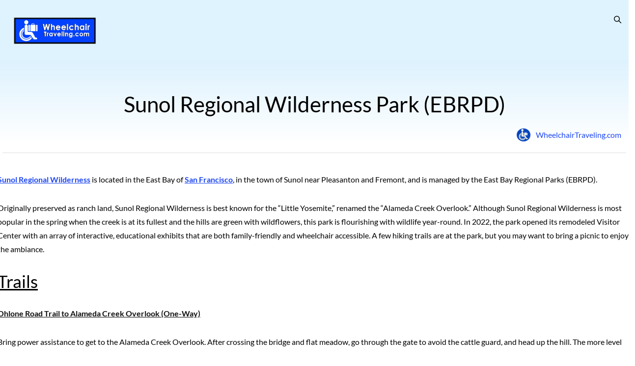

--- FILE ---
content_type: text/html; charset=UTF-8
request_url: https://wheelchairtraveling.com/sunol-regional-wilderness-park-wheelchair-hiking/
body_size: 122342
content:
<!-- This page is cached by the Hummingbird Performance plugin v3.18.1 - https://wordpress.org/plugins/hummingbird-performance/. --><!doctype html>
<html lang="en-US">
<head>
	
	<meta charset="UTF-8">
	<meta name="viewport" content="width=device-width, initial-scale=1">
	<meta name="format-detection" content="telephone=no">
	<link rel="profile" href="//gmpg.org/xfn/11">
	<link rel="preconnect" href="https://fonts.googleapis.com">
	<link rel="preconnect" href="https://fonts.gstatic.com" crossorigin>

	<link data-wphbdelayedstyle="https://fonts.googleapis.com/css2?family=Lato:wght@400;700;900&family=Poppins:wght@400;700;800&display=swap" rel="stylesheet">
	<link data-wphbdelayedstyle="https://fonts.googleapis.com/css2?family=Poppins:wght@400;700;800&display=swap" rel="stylesheet">
	

<link rel="stylesheet" data-wphbdelayedstyle="https://cdnjs.cloudflare.com/ajax/libs/font-awesome/5.6.2/css/all.min.css" integrity="sha512-g0gRzvKX9GBUbjlJZ02n2GLRJVabgLm6b3oypbkF6ne1T2+ZHCucKRd8qt31a3BCGahAlBmXUDS7lu2pYuWB7A==" crossorigin="anonymous" referrerpolicy="no-referrer" />

	<script>var et_site_url='https://wheelchairtraveling.com';var et_post_id='90491';function et_core_page_resource_fallback(a,b){"undefined"===typeof b&&(b=a.sheet.cssRules&&0===a.sheet.cssRules.length);b&&(a.onerror=null,a.onload=null,a.href?a.href=et_site_url+"/?et_core_page_resource="+a.id+et_post_id:a.src&&(a.src=et_site_url+"/?et_core_page_resource="+a.id+et_post_id))}
</script><title>Sunol Regional Wilderness Park (EBRPD) | WheelchairTraveling.com</title><style id="wphb-used-css-post">@font-face{font-family:Lato;font-style:normal;font-weight:400;font-display:swap;src:url(https://fonts.gstatic.com/s/lato/v24/S6uyw4BMUTPHvxk.ttf) format('truetype')}@font-face{font-family:Lato;font-style:normal;font-weight:700;font-display:swap;src:url(https://fonts.gstatic.com/s/lato/v24/S6u9w4BMUTPHh6UVew8.ttf) format('truetype')}@font-face{font-family:Lato;font-style:normal;font-weight:900;font-display:swap;src:url(https://fonts.gstatic.com/s/lato/v24/S6u9w4BMUTPHh50Xew8.ttf) format('truetype')}@font-face{font-family:Poppins;font-style:normal;font-weight:400;font-display:swap;src:url(https://fonts.gstatic.com/s/poppins/v23/pxiEyp8kv8JHgFVrFJA.ttf) format('truetype')}@font-face{font-family:Poppins;font-style:normal;font-weight:700;font-display:swap;src:url(https://fonts.gstatic.com/s/poppins/v23/pxiByp8kv8JHgFVrLCz7V1s.ttf) format('truetype')}@font-face{font-family:Poppins;font-style:normal;font-weight:800;font-display:swap;src:url(https://fonts.gstatic.com/s/poppins/v23/pxiByp8kv8JHgFVrLDD4V1s.ttf) format('truetype')}@font-face{font-family:Poppins;font-style:normal;font-weight:400;font-display:swap;src:url(https://fonts.gstatic.com/s/poppins/v23/pxiEyp8kv8JHgFVrFJA.ttf) format('truetype')}@font-face{font-family:Poppins;font-style:normal;font-weight:700;font-display:swap;src:url(https://fonts.gstatic.com/s/poppins/v23/pxiByp8kv8JHgFVrLCz7V1s.ttf) format('truetype')}@font-face{font-family:Poppins;font-style:normal;font-weight:800;font-display:swap;src:url(https://fonts.gstatic.com/s/poppins/v23/pxiByp8kv8JHgFVrLDD4V1s.ttf) format('truetype')}img:is([sizes=auto i],[sizes^="auto," i]){contain-intrinsic-size:3000px 1500px}.lazyload,.lazyloading{max-width:100%}img.emoji,img.wp-smiley{display:inline!important;border:none!important;box-shadow:none!important;height:1em!important;width:1em!important;margin:0 .07em!important;vertical-align:-.1em!important;background:0 0!important;padding:0!important}.wpcf7 form .wpcf7-response-output{margin:2em .5em 1em;padding:.2em 1em;border:2px solid #00a0d2}.wpcf7 form.failed .wpcf7-response-output{border-color:#dc3232}.wpcf7 form.spam .wpcf7-response-output{border-color:#f56e28}.wpcf7 form.invalid .wpcf7-response-output{border-color:#ffb900}.wpcf7 input[type=file]{cursor:pointer}.wpcf7 input[type=file]:disabled{cursor:default}.wpcf7 .wpcf7-submit:disabled{cursor:not-allowed}.wpcf7 input[type=email],.wpcf7 input[type=tel],.wpcf7 input[type=url]{direction:ltr}@font-face{font-family:icomoon;src:url("https://wheelchairtraveling.com/wp-content/uploads/stm_fonts/icomoon/icomoon.eot?3qk5e2");src:url("https://wheelchairtraveling.com/wp-content/uploads/stm_fonts/icomoon/icomoon.eot?3qk5e2#iefix") format("embedded-opentype"),url("https://wheelchairtraveling.com/wp-content/uploads/stm_fonts/icomoon/icomoon.ttf?3qk5e2") format("truetype"),url("https://wheelchairtraveling.com/wp-content/uploads/stm_fonts/icomoon/icomoon.woff?3qk5e2") format("woff"),url("https://wheelchairtraveling.com/wp-content/uploads/stm_fonts/icomoon/icomoon.svg?3qk5e2#icomoon") format("svg");font-weight:400;font-style:normal;font-display:block}[class*=" icon-"]{speak:never;font-variant:normal;text-transform:none;-webkit-font-smoothing:antialiased;-moz-osx-font-smoothing:grayscale;font-style:normal;font-weight:400;line-height:1;font-family:icomoon!important}/*!
* @package IcoFont
* @version 1.0.1
* @author IcoFont https://icofont.com
* @copyright Copyright (c) 2015 - 2018 IcoFont
* @license - https://icofont.com/license/
*/@font-face{font-family:IcoFont;font-weight:400;font-style:Regular;src:url("https://wheelchairtraveling.com/wp-content/plugins/radiantthemes-addons/assets/fonts/icofont.woff2") format("woff2"),url("https://wheelchairtraveling.com/wp-content/plugins/radiantthemes-addons/assets/fonts/icofont.woff") format("woff")}[class*=" icofont-"],[class^=icofont-]{speak:none;font-variant:normal;text-transform:none;white-space:nowrap;word-wrap:normal;-webkit-font-feature-settings:"liga";-webkit-font-smoothing:antialiased;direction:ltr;font-style:normal;font-weight:400;line-height:1;font-family:IcoFont!important}@font-face{font-family:Lato;font-style:normal;font-weight:300;src:local(Lato Light),local(Lato-Light),url("https://wheelchairtraveling.com/wp-content/plugins/radiantthemes-addons/assets/fonts/lato/lato-v14-latin-300.woff2") format("woff2"),url("https://wheelchairtraveling.com/wp-content/plugins/radiantthemes-addons/assets/fonts/lato/lato-v14-latin-300.woff") format("woff")}@font-face{font-family:Lato;font-style:italic;font-weight:300;src:local(Lato Light Italic),local(Lato-LightItalic),url("https://wheelchairtraveling.com/wp-content/plugins/radiantthemes-addons/assets/fonts/lato/lato-v14-latin-300italic.woff2") format("woff2"),url("https://wheelchairtraveling.com/wp-content/plugins/radiantthemes-addons/assets/fonts/lato/lato-v14-latin-300italic.woff") format("woff")}@font-face{font-family:Lato;font-style:italic;font-weight:400;src:local(Lato Italic),local(Lato-Italic),url("https://wheelchairtraveling.com/wp-content/plugins/radiantthemes-addons/assets/fonts/lato/lato-v14-latin-italic.woff2") format("woff2"),url("https://wheelchairtraveling.com/wp-content/plugins/radiantthemes-addons/assets/fonts/lato/lato-v14-latin-italic.woff") format("woff")}@font-face{font-family:Lato;font-style:normal;font-weight:400;src:local(Lato Regular),local(Lato-Regular),url("https://wheelchairtraveling.com/wp-content/plugins/radiantthemes-addons/assets/fonts/lato/lato-v14-latin-regular.woff2") format("woff2"),url("https://wheelchairtraveling.com/wp-content/plugins/radiantthemes-addons/assets/fonts/lato/lato-v14-latin-regular.woff") format("woff")}@font-face{font-family:Lato;font-style:normal;font-weight:700;src:local(Lato Bold),local(Lato-Bold),url("https://wheelchairtraveling.com/wp-content/plugins/radiantthemes-addons/assets/fonts/lato/lato-v14-latin-700.woff2") format("woff2"),url("https://wheelchairtraveling.com/wp-content/plugins/radiantthemes-addons/assets/fonts/lato/lato-v14-latin-700.woff") format("woff")}@font-face{font-family:Lato;font-style:italic;font-weight:700;src:local(Lato Bold Italic),local(Lato-BoldItalic),url("https://wheelchairtraveling.com/wp-content/plugins/radiantthemes-addons/assets/fonts/lato/lato-v14-latin-700italic.woff2") format("woff2"),url("https://wheelchairtraveling.com/wp-content/plugins/radiantthemes-addons/assets/fonts/lato/lato-v14-latin-700italic.woff") format("woff")}@font-face{font-family:Montserrat;font-style:normal;font-weight:400;src:local(Montserrat Regular),local(Montserrat-Regular),url("https://wheelchairtraveling.com/wp-content/plugins/radiantthemes-addons/assets/fonts/montserrat/montserrat-v12-latin-regular.woff2") format("woff2"),url("https://wheelchairtraveling.com/wp-content/plugins/radiantthemes-addons/assets/fonts/montserrat/montserrat-v12-latin-regular.woff") format("woff")}@font-face{font-family:Montserrat;font-style:normal;font-weight:500;src:local(Montserrat Medium),local(Montserrat-Medium),url("https://wheelchairtraveling.com/wp-content/plugins/radiantthemes-addons/assets/fonts/montserrat/montserrat-v12-latin-500.woff2") format("woff2"),url("https://wheelchairtraveling.com/wp-content/plugins/radiantthemes-addons/assets/fonts/montserrat/montserrat-v12-latin-500.woff") format("woff")}@font-face{font-family:Montserrat;font-style:normal;font-weight:600;src:local(Montserrat SemiBold),local(Montserrat-SemiBold),url("https://wheelchairtraveling.com/wp-content/plugins/radiantthemes-addons/assets/fonts/montserrat/montserrat-v12-latin-600.woff2") format("woff2"),url("https://wheelchairtraveling.com/wp-content/plugins/radiantthemes-addons/assets/fonts/montserrat/montserrat-v12-latin-600.woff") format("woff")}@font-face{font-family:Montserrat;font-style:normal;font-weight:700;src:local(Montserrat Bold),local(Montserrat-Bold),url("https://wheelchairtraveling.com/wp-content/plugins/radiantthemes-addons/assets/fonts/montserrat/montserrat-v12-latin-700.woff2") format("woff2"),url("https://wheelchairtraveling.com/wp-content/plugins/radiantthemes-addons/assets/fonts/montserrat/montserrat-v12-latin-700.woff") format("woff")}@font-face{font-family:Montserrat;font-style:normal;font-weight:800;src:local(Montserrat ExtraBold),local(Montserrat-ExtraBold),url("https://wheelchairtraveling.com/wp-content/plugins/radiantthemes-addons/assets/fonts/montserrat/montserrat-v12-latin-800.woff2") format("woff2"),url("https://wheelchairtraveling.com/wp-content/plugins/radiantthemes-addons/assets/fonts/montserrat/montserrat-v12-latin-800.woff") format("woff")}@font-face{font-family:Poppins;font-style:normal;font-weight:100;src:local(Poppins Thin),local(Poppins-Thin),url("https://wheelchairtraveling.com/wp-content/plugins/radiantthemes-addons/assets/fonts/poppins/poppins-v6-latin-100.woff2") format("woff2"),url("https://wheelchairtraveling.com/wp-content/plugins/radiantthemes-addons/assets/fonts/poppins/poppins-v6-latin-100.woff") format("woff")}@font-face{font-family:Poppins;font-style:normal;font-weight:200;src:local(Poppins ExtraLight),local(Poppins-ExtraLight),url("https://wheelchairtraveling.com/wp-content/plugins/radiantthemes-addons/assets/fonts/poppins/poppins-v6-latin-200.woff2") format("woff2"),url("https://wheelchairtraveling.com/wp-content/plugins/radiantthemes-addons/assets/fonts/poppins/poppins-v6-latin-200.woff") format("woff")}@font-face{font-family:Poppins;font-style:normal;font-weight:300;src:local(Poppins Light),local(Poppins-Light),url("https://wheelchairtraveling.com/wp-content/plugins/radiantthemes-addons/assets/fonts/poppins/poppins-v6-latin-300.woff2") format("woff2"),url("https://wheelchairtraveling.com/wp-content/plugins/radiantthemes-addons/assets/fonts/poppins/poppins-v6-latin-300.woff") format("woff")}@font-face{font-family:Poppins;font-style:normal;font-weight:400;src:local(Poppins Regular),local(Poppins-Regular),url("https://wheelchairtraveling.com/wp-content/plugins/radiantthemes-addons/assets/fonts/poppins/poppins-v6-latin-regular.woff2") format("woff2"),url("https://wheelchairtraveling.com/wp-content/plugins/radiantthemes-addons/assets/fonts/poppins/poppins-v6-latin-regular.woff") format("woff")}@font-face{font-family:Poppins;font-style:normal;font-weight:500;src:local(Poppins Medium),local(Poppins-Medium),url("https://wheelchairtraveling.com/wp-content/plugins/radiantthemes-addons/assets/fonts/poppins/poppins-v6-latin-500.woff2") format("woff2"),url("https://wheelchairtraveling.com/wp-content/plugins/radiantthemes-addons/assets/fonts/poppins/poppins-v6-latin-500.woff") format("woff")}@font-face{font-family:Poppins;font-style:normal;font-weight:600;src:local(Poppins SemiBold),local(Poppins-SemiBold),url("https://wheelchairtraveling.com/wp-content/plugins/radiantthemes-addons/assets/fonts/poppins/poppins-v6-latin-600.woff2") format("woff2"),url("https://wheelchairtraveling.com/wp-content/plugins/radiantthemes-addons/assets/fonts/poppins/poppins-v6-latin-600.woff") format("woff")}@font-face{font-family:Poppins;font-style:normal;font-weight:700;src:local(Poppins Bold),local(Poppins-Bold),url("https://wheelchairtraveling.com/wp-content/plugins/radiantthemes-addons/assets/fonts/poppins/poppins-v6-latin-700.woff2") format("woff2"),url("https://wheelchairtraveling.com/wp-content/plugins/radiantthemes-addons/assets/fonts/poppins/poppins-v6-latin-700.woff") format("woff")}@font-face{font-family:Poppins;font-style:normal;font-weight:800;src:local(Poppins ExtraBold),local(Poppins-ExtraBold),url("https://wheelchairtraveling.com/wp-content/plugins/radiantthemes-addons/assets/fonts/poppins/poppins-v6-latin-800.woff2") format("woff2"),url("https://wheelchairtraveling.com/wp-content/plugins/radiantthemes-addons/assets/fonts/poppins/poppins-v6-latin-800.woff") format("woff")}.cmplz-blocked-content-notice{display:none}.et_monarch .et_social_networks,.et_monarch .et_social_networks a,.et_monarch .et_social_networks b,.et_monarch .et_social_networks div,.et_monarch .et_social_networks font,.et_monarch .et_social_networks h2,.et_monarch .et_social_networks h3,.et_monarch .et_social_networks h4,.et_monarch .et_social_networks i,.et_monarch .et_social_networks img,.et_monarch .et_social_networks li,.et_monarch .et_social_networks p,.et_monarch .et_social_networks span,.et_monarch .et_social_networks strong,.et_monarch .et_social_networks u,.et_monarch .et_social_networks ul,.et_monarch .et_social_pinterest_window h3,.et_monarch .widget .et_social_networks li,.et_monarch .widget_text .et_social_networks li{text-transform:none;vertical-align:baseline;-webkit-box-sizing:content-box;-moz-box-sizing:content-box;box-sizing:content-box;-webkit-font-smoothing:antialiased;-moz-osx-font-smoothing:grayscale;background-image:none;border:0;outline:0;margin:0;padding:0;font-family:Open Sans,helvetica,arial,sans-serif;font-size:100%;font-weight:400;line-height:1em;-webkit-transform:translate3d(0,0,0);-moz-transform:translate3d(0,0,0);-o-transform:translate3d(0,0,0);transform:translate3d(0,0,0)}.et_monarch .et_social_networks{-webkit-font-smoothing:antialiased;-moz-osx-font-smoothing:grayscale;font-family:Open Sans,helvetica,arial,sans-serif;font-weight:400;line-height:1em}.et_monarch .et_social_pinterest_window h3{color:#333;letter-spacing:.5px;-webkit-font-smoothing:antialiased;-moz-osx-font-smoothing:grayscale;font-family:Open Sans,helvetica,arial,sans-serif;font-size:26px;font-weight:400;line-height:1.1em}.et_monarch .et_social_networks div,.et_monarch .et_social_networks li,.et_monarch .et_social_networks li a,.et_monarch .et_social_networks span,i.et_social_icon:after,i.et_social_icon:before{-webkit-transition:all .3s;-moz-transition:all .3s;transition:all .3s}.et_monarch .et_social_icon{color:#fff}.et_monarch .et_social_networks p{-webkit-font-smoothing:antialiased;-moz-osx-font-smoothing:grayscale;color:#666;font-family:Open Sans,helvetica,arial,sans-serif;font-size:14px;font-weight:400;line-height:1.6em}.et_monarch .et_social_networks{text-shadow:none!important}@font-face{font-family:ETmonarch;src:url("https://wheelchairtraveling.com/wp-content/plugins/monarch/css/fonts/monarch.eot");src:url("https://wheelchairtraveling.com/wp-content/plugins/monarch/css/fonts/monarch.eot?#iefix") format("embedded-opentype"),url("https://wheelchairtraveling.com/wp-content/plugins/monarch/css/fonts/monarch.ttf") format("truetype"),url("https://wheelchairtraveling.com/wp-content/plugins/monarch/css/fonts/monarch.woff") format("woff"),url("https://wheelchairtraveling.com/wp-content/plugins/monarch/css/fonts/monarch.svg#ETmonarch") format("svg");font-weight:400;font-style:normal}.et_monarch .et_social_icon,.et_monarch .et_social_icon:after,.et_monarch .et_social_icon:before{speak:none;font-variant:normal;text-transform:none;-webkit-font-smoothing:antialiased;-moz-osx-font-smoothing:grayscale;text-align:center;font-family:ETmonarch;font-size:16px;font-style:normal;font-weight:400;line-height:16px;display:block}.et_monarch .et_social_icon_printfriendly:after,.et_monarch .et_social_icon_printfriendly:before{content:""}.et_monarch .et_social_icon_googleplus:after,.et_monarch .et_social_icon_googleplus:before{content:""}.et_monarch .et_social_icon_linkedin:after,.et_monarch .et_social_icon_linkedin:before{content:""}.et_monarch .et_social_icon_pinterest:after,.et_monarch .et_social_icon_pinterest:before{content:""}.et_monarch .et_social_icon_facebook:after,.et_monarch .et_social_icon_facebook:before{content:""}.et_monarch .et_social_icon_twitter:after,.et_monarch .et_social_icon_twitter:before{content:""}.et_monarch .et_social_facebook{background-color:#3a579a}.et_monarch li.et_social_facebook:hover{background-color:#314a83}.et_monarch .et_social_twitter{background-color:#00abf0}.et_monarch li.et_social_twitter:hover{background-color:#0092cc}.et_monarch .et_social_pinterest{background-color:#cd1c1f}.et_monarch li.et_social_pinterest:hover{background-color:#ae181a}.et_monarch .et_social_googleplus{background-color:#df4a32}.et_monarch li.et_social_googleplus:hover{background-color:#be3f2b}.et_monarch .et_social_linkedin{background-color:#127bb6}.et_monarch li.et_social_linkedin:hover{background-color:#0f699b}.et_monarch .et_social_printfriendly{background-color:#75aa33}.et_monarch li.et_social_printfriendly:hover{background-color:#64912b}.et_monarch .widget_text .et_social_networks li{list-style:none;background-image:none!important;border:none!important;margin-bottom:0!important;padding:0!important}.et_monarch .et_social_icon{z-index:100;position:relative}.et_monarch .et_social_networks span.et_social_overlay{z-index:1;background-color:#0000001a;width:100%;height:100%;position:absolute;bottom:0;left:0}.et_monarch .et_social_inline_top{margin-bottom:40px}.et_monarch .et_social_networks{width:100%;display:inline-block}.et_monarch .et_social_networks .et_social_icons_container{width:inherit;display:inline-block;margin:0!important;padding:0!important;line-height:1em!important}.et_monarch .et_social_networks li,.et_monarch .widget .et_social_networks li,.et_monarch .widget_text .et_social_networks li{float:left;min-height:40px;margin:2% 0 0 2%;line-height:0;position:relative;overflow:hidden}.et_monarch .textwidget .et_social_networks li{margin-bottom:0}.et_monarch .et_social_networks li a{line-height:0}.et_monarch .et_social_icon,.et_monarch .et_social_networks li,.et_monarch .et_social_networks li a{-webkit-box-sizing:border-box;-moz-box-sizing:border-box;box-sizing:border-box;display:block;overflow:hidden}.et_monarch .et_social_networks div,.et_monarch .et_social_networks li i,.et_monarch .et_social_networks span{z-index:2;position:relative}.et_monarch .et_social_networks .et_social_icon,.et_monarch .et_social_networks .et_social_icon:after,.et_monarch .et_social_networks .et_social_icon:before{-webkit-border-radius:100px;-moz-border-radius:100px;border-radius:100px;width:40px;height:40px;line-height:40px;display:inline-block}.et_monarch .et_social_simple li a{padding:0!important}.et_monarch .et_social_simple.et_social_top .et_social_icon{background-color:#0000}.et_monarch .et_social_simple li .et_social_overlay{display:none;margin:0!important}.et_monarch .et_social_icon:after,.et_monarch .et_social_icon:before{width:100%;position:relative}.et_monarch .et_social_icon:after{display:none}.et_monarch .et_social_top .et_social_icons_container,.et_monarch .et_social_top a,.et_monarch .et_social_top div,.et_monarch .et_social_top li,.et_monarch .et_social_top span,.et_monarch .et_social_top ul{text-align:center}.et_monarch .et_social_top li a{padding:10px}.et_monarch .et_social_top span{margin:0;display:block}.et_monarch .et_social_top span.et_social_overlay{background-color:#0000}.et_monarch .et_social_top .et_social_icon{background-color:#0000001a}.et_monarch .et_social_left{text-align:left}.et_monarch .et_social_left .et_social_overlay{background-color:#0000001a;margin:0 0 0 40px}.et_monarch .et_social_left .et_social_icon{float:left}.et_monarch .et_social_autowidth li{width:auto;margin:0 2% 2% 0!important}.et_monarch .et_social_autowidth li:first-child{clear:both;margin-left:0}.et_monarch .et_social_icons_container a{text-decoration:none!important}.et_monarch .et_social_close:after{speak:none;font-variant:normal;text-transform:none;font-family:etmonarch;font-size:16px;font-style:normal;font-weight:400}.et_monarch span.et_social_close{cursor:pointer}.et_monarch span.et_social_close{line-height:40px;position:absolute;top:0;right:10px}.et_monarch span.et_social_close:after{content:"";color:#ccc}.et_monarch .et_social_inline_bottom{margin-top:30px}.et_monarch .et_social_pin_images_outer{z-index:2147483647;display:none;position:absolute}.et_monarch .et_social_pin_images_outer:after{content:"";z-index:999999;background-color:#0009;width:100%;height:100%;position:fixed;top:0;left:0}.et_monarch .et_social_pinterest_window{z-index:9999999;background:#fff;-webkit-border-radius:7px;-moz-border-radius:7px;border-radius:7px;width:500px;height:400px;margin-left:-250px;padding:20px;position:fixed;top:20%;left:50%}.et_monarch .et_social_pinterest_window span.et_social_close{cursor:pointer}.et_monarch .et_social_pin_images{z-index:999;max-height:370px;position:relative;overflow:auto}@media only screen and (width <= 1024px){.et_monarch .et_social_mobile_off{display:none!important}}@media only screen and (width <= 767px){.et_monarch .et_social_networks li{clear:none!important;width:49%!important;margin:2% 0 0 2%!important}.et_monarch .et_social_networks li:nth-child(odd){clear:both!important;margin-left:0!important}.et_monarch .et_social_networks li:nth-child(-n+2){margin-top:0!important}.et_monarch .et_social_pinterest_window{z-index:99999999;width:80%;height:80%;margin-left:0;top:10px;left:6%}.et_monarch .et_social_pin_images{max-height:90%}.et_monarch .et_social_autowidth.et_social_networks li:nth-child(n){clear:none!important;width:auto!important;margin:0 2% 2% 0!important}}@media only screen and (width <= 479px){.et_monarch .et_social_networks li{clear:both!important;width:100%!important;margin-left:0!important}.et_monarch .et_social_networks li:first-child{margin-top:0!important}.et_monarch .et_social_networks li:nth-child(n+2){margin:2% 0 0!important}.et_monarch .et_social_autowidth.et_social_networks li:nth-child(n){clear:none!important;width:auto!important;margin:0 2% 2% 0!important}}@font-face{font-family:'Open Sans';font-style:normal;font-weight:400;font-stretch:normal;src:url(https://fonts.gstatic.com/s/opensans/v43/memSYaGs126MiZpBA-UvWbX2vVnXBbObj2OVZyOOSr4dVJWUgsjZ0B4gaVc.ttf) format('truetype')}@font-face{font-family:'Open Sans';font-style:normal;font-weight:700;font-stretch:normal;src:url(https://fonts.gstatic.com/s/opensans/v43/memSYaGs126MiZpBA-UvWbX2vVnXBbObj2OVZyOOSr4dVJWUgsg-1x4gaVc.ttf) format('truetype')}header nav .sub-menu li{padding-bottom:10px}#mobile-menu .fa-times:before{color:#000!important}#mobile-menu nav ul li{text-align:left!important}#mobile-menu nav ul li a .sub-menu{text-indent:10px}.custom-search-form{display:none}.custom-search-form.active{z-index:99999;opacity:1;background-color:#f9f9f9;border-radius:8px;flex-flow:row;place-content:center space-around;align-items:center;width:auto;padding:10px 15px 10px 10px;-webkit-transition:all .4s ease-in-out .2s;transition:all .4s ease-in-out .2s;display:inline-flex;position:absolute;right:6%;box-shadow:0 5px 20px #0003}.custom-search-form .ti-search:before{content:"";color:#000;font-size:12px;font-weight:900}.custom-search-form .ti-close:before{content:"";color:#939393;font-size:12px;font-weight:900}.custom-search-form input.search-field{background:0 0;border:none;min-width:300px;margin-left:.5em;margin-right:.5em}.custom-search-form input.search-field::placeholder{color:#939393}.custom-search-form button#searchsubmit{background:0 0;border:none}.wraper_header.style-one .wraper_header_main .header_main_action ul>li span[class*=ti-]{color:#000!important}.wraper_header.style-one .wraper_header_main .header_main_action{margin-top:10px!important}body{font-family:Lato}.search-result-page{background:#f6f7fa;min-height:70vh}.search-result-page article{border-radius:6px;margin-bottom:1.2em;padding:2em 3em 1em;line-height:30px;box-shadow:0 5px 20px #0000001a}.search-result-page .post-read-more{margin-top:1em}.search-result-page .post-read-more a.read-more-search{color:#3aa8ff;text-decoration:none!important}.search-result-page .post-read-more a.read-more-search:hover{opacity:.7;color:#3aa8ff}.search-result-page .search-entry-title{line-height:30px}.search-result-page .search-entry-title a{color:#000}.blog-post .wraper_blog_related:after,.blog-post .wraper_blog_related:before{content:"";background-repeat:no-repeat;width:77px;height:248px;position:fixed}.blog-post h1{font-size:44px!important;font-weight:500!important;line-height:56px!important}.blog-post .wraper_blog_banner{background:linear-gradient(0deg,#fff 0 10%,#acdefb69 100%)}.blog-post .wraper_blog_related{background:#acdefb69;margin-top:3em;padding-top:3em}.blog-post .wraper_blog_related .title{color:#000!important}.blog-post .seperator-border{border-bottom:1px solid #dedede;width:97%;margin:0 auto}.blog-post .entry-content p{line-height:28px}.single-post .wraper_header_main{background-color:#dff3fe!important}@media (width >= 992px){.header_main_action{display:none!important}}@media (width <= 600px){.search-result-page{min-height:auto}}.blog_single .entry-main{padding:2.5em 0}.vc_row *{margin:initial}html{-webkit-text-size-adjust:100%;-ms-text-size-adjust:100%}body{margin:0}article,details,figure,footer,header,main,menu,nav,section,summary{display:block}canvas,progress{vertical-align:baseline;display:inline-block}[hidden]{display:none}a{background-color:#0000}a:active,a:hover{outline:0}b,strong{font-weight:700}h1{margin:.67em 0;font-size:2em}img{border:0}svg:not(:root){overflow:hidden}hr{-webkit-box-sizing:content-box;-moz-box-sizing:content-box;box-sizing:content-box;height:0}button,input,select,textarea{font:inherit;color:inherit;margin:0}button{overflow:visible}button,select{text-transform:none}button,html input[type=button],input[type=reset],input[type=submit]{-webkit-appearance:button;cursor:pointer}button[disabled],html input[disabled]{cursor:default}button::-moz-focus-inner,input::-moz-focus-inner{border:0;padding:0}input{line-height:normal}input[type=checkbox],input[type=radio]{-webkit-box-sizing:border-box;-moz-box-sizing:border-box;box-sizing:border-box;padding:0}input[type=number]::-webkit-inner-spin-button,input[type=number]::-webkit-outer-spin-button{height:auto}input[type=search]{-webkit-box-sizing:content-box;-moz-box-sizing:content-box;box-sizing:content-box;-webkit-appearance:textfield}input[type=search]::-webkit-search-cancel-button,input[type=search]::-webkit-search-decoration{-webkit-appearance:none}fieldset{border:1px solid silver;margin:0 2px;padding:.35em .625em .75em}textarea{overflow:auto}table{border-spacing:0;border-collapse:collapse}td,th{padding:0}@media print{*,:after,:before{color:#000!important;text-shadow:none!important;-webkit-box-shadow:none!important;box-shadow:none!important;background:0 0!important}a,a:visited{text-decoration:underline}a[href]:after{content:" (" attr(href) ")"}thead{display:table-header-group}img,tr{page-break-inside:avoid}img{max-width:100%!important}h2,h3,p{orphans:3;widows:3}h2,h3{page-break-after:avoid}.label{border:1px solid #000}.table{border-collapse:collapse!important}.table td,.table th{background-color:#fff!important}}*,:after,:before{-webkit-box-sizing:border-box;-moz-box-sizing:border-box;box-sizing:border-box}html{-webkit-tap-highlight-color:#0000;font-size:10px}button,input,select,textarea{font-family:inherit;font-size:inherit;line-height:inherit}a{color:#337ab7;text-decoration:none}a:focus,a:hover{color:#23527c;text-decoration:underline}a:focus{outline:5px auto -webkit-focus-ring-color;outline-offset:-2px}figure{margin:0}img{vertical-align:middle}hr{border:0;border-top:1px solid #eee;margin-top:20px;margin-bottom:20px}[role=button]{cursor:pointer}.h1,.h2,.h3,.h4,.h5,.h6,h1,h2,h3,h4,h5,h6{color:inherit;font-family:inherit;font-weight:500;line-height:1.1}.h1,.h2,.h3,h1,h2,h3{margin-top:20px;margin-bottom:10px}.h4,.h5,.h6,h4,h5,h6{margin-top:10px;margin-bottom:10px}.h1,h1{font-size:36px}.h2,h2{font-size:30px}.h3,h3{font-size:24px}.h4,h4{font-size:18px}.h5,h5{font-size:14px}.h6,h6{font-size:12px}p{margin:0 0 10px}.text-left{text-align:left!important}.text-center{text-align:center!important}ul{margin-top:0;margin-bottom:10px}ul ul{margin-bottom:0}address{margin-bottom:20px;font-style:normal;line-height:1.42857}.container{margin-left:auto;margin-right:auto;padding-left:15px;padding-right:15px}@media (width >= 768px){.container{width:750px}}@media (width >= 992px){.container{width:970px}}@media (width >= 1200px){.container{width:1170px}}.row{margin-left:-15px;margin-right:-15px}.col-lg-1,.col-lg-10,.col-lg-2,.col-lg-3,.col-lg-8,.col-lg-9,.col-md-1,.col-md-10,.col-md-2,.col-md-3,.col-md-8,.col-md-9,.col-sm-1,.col-sm-10,.col-xs-12{min-height:1px;padding-left:15px;padding-right:15px;position:relative}.col-xs-12{float:left}.col-xs-12{width:100%}@media (width >= 768px){.col-sm-1,.col-sm-10{float:left}.col-sm-10{width:83.3333%}.col-sm-1{width:8.33333%}}@media (width >= 992px){.col-md-1,.col-md-10,.col-md-2,.col-md-3,.col-md-8,.col-md-9{float:left}.col-md-10{width:83.3333%}.col-md-9{width:75%}.col-md-8{width:66.6667%}.col-md-3{width:25%}.col-md-2{width:16.6667%}.col-md-1{width:8.33333%}}@media (width >= 1200px){.col-lg-1,.col-lg-10,.col-lg-2,.col-lg-3,.col-lg-8,.col-lg-9{float:left}.col-lg-10{width:83.3333%}.col-lg-9{width:75%}.col-lg-8{width:66.6667%}.col-lg-3{width:25%}.col-lg-2{width:16.6667%}.col-lg-1{width:8.33333%}}table{background-color:#0000}th{text-align:left}.table{width:100%;max-width:100%;margin-bottom:20px}.table>tbody>tr>td,.table>tbody>tr>th,.table>thead>tr>td,.table>thead>tr>th{vertical-align:top;border-top:1px solid #ddd;padding:8px;line-height:1.42857}.table>thead>tr>th{vertical-align:bottom;border-bottom:2px solid #ddd}.table>thead:first-child>tr:first-child>td,.table>thead:first-child>tr:first-child>th{border-top:0}.table>tbody+tbody{border-top:2px solid #ddd}.table .table{background-color:#fff}table td[class*=col-],table th[class*=col-]{float:none;display:table-cell;position:static}.table>tbody>tr.active>td,.table>tbody>tr.active>th,.table>tbody>tr>td.active,.table>tbody>tr>th.active,.table>thead>tr.active>td,.table>thead>tr.active>th,.table>thead>tr>td.active,.table>thead>tr>th.active{background-color:#f5f5f5}fieldset{border:0;min-width:0;margin:0;padding:0}label{max-width:100%;margin-bottom:5px;font-weight:700;display:inline-block}input[type=search]{-webkit-box-sizing:border-box;-moz-box-sizing:border-box;box-sizing:border-box}input[type=checkbox],input[type=radio]{margin:4px 0 0;line-height:normal}input[type=file]{display:block}select[multiple],select[size]{height:auto}input[type=checkbox]:focus,input[type=file]:focus,input[type=radio]:focus{outline:5px auto -webkit-focus-ring-color;outline-offset:-2px}input[type=search]{-webkit-appearance:none}.checkbox,.radio{margin-top:10px;margin-bottom:10px;display:block;position:relative}.checkbox label,.radio label{cursor:pointer;min-height:20px;margin-bottom:0;padding-left:20px;font-weight:400}.checkbox input[type=checkbox],.radio input[type=radio]{margin-left:-20px;position:absolute}.checkbox+.checkbox,.radio+.radio{margin-top:-5px}.checkbox.disabled label,.radio.disabled label,fieldset[disabled] .checkbox label,fieldset[disabled] .radio label,fieldset[disabled] input[type=checkbox],fieldset[disabled] input[type=radio],input[type=checkbox].disabled,input[type=checkbox][disabled],input[type=radio].disabled,input[type=radio][disabled]{cursor:not-allowed}.btn{vertical-align:middle;-ms-touch-action:manipulation;touch-action:manipulation;cursor:pointer;-webkit-user-select:none;-moz-user-select:none;-ms-user-select:none;user-select:none;background-image:none;border:1px solid #0000;border-radius:4px;margin-bottom:0;display:inline-block}.btn.active.focus,.btn.active:focus,.btn.focus,.btn:active.focus,.btn:active:focus,.btn:focus{outline:5px auto -webkit-focus-ring-color;outline-offset:-2px}.btn.focus,.btn:focus,.btn:hover{color:#333;text-decoration:none}.btn.active,.btn:active{background-image:none;outline:0;-webkit-box-shadow:inset 0 3px 5px #00000020;box-shadow:inset 0 3px 5px #00000020}.btn.disabled,.btn[disabled],fieldset[disabled] .btn{cursor:not-allowed;-webkit-box-shadow:none;box-shadow:none;opacity:.65}a.btn.disabled,fieldset[disabled] a.btn{pointer-events:none}.nav{margin-bottom:0;padding-left:0;list-style:none}.nav>li{display:block;position:relative}.nav>li>a{padding:10px 15px;display:block;position:relative}.nav>li>a:focus,.nav>li>a:hover{background-color:#eee;text-decoration:none}.nav>li.disabled>a{color:#777}.nav>li.disabled>a:focus,.nav>li.disabled>a:hover{color:#777;cursor:not-allowed;background-color:#0000;text-decoration:none}.nav>li>a>img{max-width:none}.breadcrumb{background-color:#f5f5f5;border-radius:4px;margin-bottom:20px;padding:8px 15px;list-style:none}.breadcrumb>li{display:inline-block}.breadcrumb>li+li:before{color:#ccc;content:"/ ";padding:0 5px}.breadcrumb>.active{color:#777}.label{color:#fff;text-align:center;white-space:nowrap;vertical-align:baseline;border-radius:.25em;padding:.2em .6em .3em;font-size:75%;font-weight:700;line-height:1;display:inline}a.label:focus,a.label:hover{color:#fff;cursor:pointer;text-decoration:none}.label:empty{display:none}.btn .label{position:relative;top:-1px}.progress{background-color:#f5f5f5;border-radius:4px;height:20px;margin-bottom:20px;overflow:hidden;-webkit-box-shadow:inset 0 1px 2px #0000001a;box-shadow:inset 0 1px 2px #0000001a}.media{margin-top:15px}.media:first-child{margin-top:0}.media{zoom:1;overflow:hidden}.clearfix:after,.clearfix:before,.container:after,.container:before,.nav:after,.nav:before,.row:after,.row:before{content:" ";display:table}.clearfix:after,.container:after,.nav:after,.row:after{clear:both}.hidden{display:none!important}@-ms-viewport{width:device-width}.visible-lg,.visible-md,.visible-sm,.visible-xs{display:none!important}@media (width <= 767px){.visible-xs{display:block!important}table.visible-xs{display:table!important}tr.visible-xs{display:table-row!important}td.visible-xs,th.visible-xs{display:table-cell!important}}@media (width >= 768px) and (width <= 991px){.visible-sm{display:block!important}table.visible-sm{display:table!important}tr.visible-sm{display:table-row!important}td.visible-sm,th.visible-sm{display:table-cell!important}}@media (width >= 992px) and (width <= 1199px){.visible-md{display:block!important}table.visible-md{display:table!important}tr.visible-md{display:table-row!important}td.visible-md,th.visible-md{display:table-cell!important}}@media (width >= 1200px){.visible-lg{display:block!important}table.visible-lg{display:table!important}tr.visible-lg{display:table-row!important}td.visible-lg,th.visible-lg{display:table-cell!important}}@media (width <= 767px){.hidden-xs{display:none!important}}@media (width >= 768px) and (width <= 991px){.hidden-sm{display:none!important}}@media (width >= 992px) and (width <= 1199px){.hidden-md{display:none!important}}@media (width >= 1200px){.hidden-lg{display:none!important}}@font-face{font-family:FontAwesome;src:url("https://wheelchairtraveling.com/wp-content/themes/vio/assets/fonts/fontawesome-webfont.eot?v=4.7.0");src:url("https://wheelchairtraveling.com/wp-content/themes/vio/assets/fonts/fontawesome-webfont.eot?#iefix&v=4.7.0") format("embedded-opentype"),url("https://wheelchairtraveling.com/wp-content/themes/vio/assets/fonts/fontawesome-webfont.woff2?v=4.7.0") format("woff2"),url("https://wheelchairtraveling.com/wp-content/themes/vio/assets/fonts/fontawesome-webfont.woff?v=4.7.0") format("woff"),url("https://wheelchairtraveling.com/wp-content/themes/vio/assets/fonts/fontawesome-webfont.ttf?v=4.7.0") format("truetype"),url("https://wheelchairtraveling.com/wp-content/themes/vio/assets/fonts/fontawesome-webfont.svg?v=4.7.0#fontawesomeregular") format("svg");font-weight:400;font-style:normal}.fa{font:14px/1 FontAwesome;font-size:inherit;text-rendering:auto;-webkit-font-smoothing:antialiased;-moz-osx-font-smoothing:grayscale;display:inline-block}.fa-user:before{content:""}.fa-times:before{content:""}.fa-image:before{content:""}.fa-question-circle:before{content:""}.fa-fire:before{content:""}.fa-twitter:before{content:""}.fa-facebook-f:before{content:""}.fa-bell:before{content:""}.fa-bars:before{content:""}.fa-pinterest-square:before{content:""}.fa-caret-down:before{content:""}.fa-sort-down:before{content:""}.fa-envelope:before{content:""}.fa-bolt:before{content:""}.fa-angle-up:before{content:""}.fa-quote-left:before{content:""}.fa-youtube-square:before{content:""}.fa-instagram:before{content:""}.fa-wheelchair:before{content:""}.fa-bell-slash:before{content:""}.fa-at:before{content:""}.el{font:14px/1 Elusive-Icons;font-size:inherit;text-rendering:auto;-webkit-font-smoothing:antialiased;-moz-osx-font-smoothing:grayscale;display:inline-block;transform:translate(0)}@font-face{font-family:themify;src:url("https://wheelchairtraveling.com/wp-content/themes/vio/assets/fonts/themify.eot?-fvbane");src:url("https://wheelchairtraveling.com/wp-content/themes/vio/assets/fonts/themify.eot?#iefix-fvbane") format("embedded-opentype"),url("https://wheelchairtraveling.com/wp-content/themes/vio/assets/fonts/themify.woff?-fvbane") format("woff"),url("https://wheelchairtraveling.com/wp-content/themes/vio/assets/fonts/themify.ttf?-fvbane") format("truetype"),url("https://wheelchairtraveling.com/wp-content/themes/vio/assets/fonts/themify.svg?-fvbane#themify") format("svg");font-weight:400;font-style:normal}[class*=" ti-"],[class^=ti-]{speak:none;font-variant:normal;text-transform:none;-webkit-font-smoothing:antialiased;-moz-osx-font-smoothing:grayscale;font-family:themify;font-style:normal;font-weight:400;line-height:1}.ti-search:before{content:""}.ti-close:before{content:""}@media (height <= 576px){}*{margin:0 auto;outline:0!important}img{border:0;width:auto;max-width:100%;height:auto}ul{margin:0;padding:0;list-style:none}h1,h2,h3,h4,h5,h6{margin-top:0;margin-bottom:15px;padding:0;visibility:inherit!important}strong{font-weight:600}p{margin-bottom:20px;padding:0}label{font-weight:400}.sidr{z-index:999999;width:260px;height:100%;display:block;position:fixed;top:0;overflow:hidden auto}.sidr.right{left:auto;right:-260px}.sidr.left{left:-260px;right:auto}@keyframes lds-ellipsis3{0%{transform:scale(1)}100%{transform:scale(0)}}@keyframes lds-ellipsis2{0%{transform:translate(0)}100%{transform:translate(24px)}}body>.overlay{z-index:9999;content:" ";opacity:0;visibility:hidden;background-color:#000000a6;width:auto;height:auto;-webkit-transition:all .3s ease-in-out;transition:all .3s ease-in-out;position:fixed;inset:0}body>.scrollup{z-index:99;text-align:center;cursor:pointer;border-radius:50%;width:40px;height:40px;-webkit-transition:all .3s ease-in-out;transition:all .3s ease-in-out;position:fixed;bottom:20px;box-shadow:0 3px 10px #0000001a}body>.scrollup.left{left:-50px}body>.scrollup.right{right:-50px}body>.scrollup.left.active{left:15px}body>.scrollup.right.active{right:15px}body>.scrollup:hover{-webkit-transform:translateY(-7px);transform:translateY(-7px);box-shadow:0 5px 15px #00000026}body>.scrollup i{color:inherit;font-size:25px;line-height:38px}.gdpr-notice{z-index:99;color:#fff;border:none;border-radius:0;margin:0;padding:20px 30px 17px 20px;font-weight:300;position:fixed;bottom:0}.gdpr-notice>.row{flex-wrap:wrap;align-items:center;display:flex}.gdpr-notice p{margin:0}.wraper_header.style-default{z-index:999;width:100%;direction:initial;position:relative;box-shadow:0 0 20px #00000026}.wraper_header.style-default .wraper_header_main{background-color:#fff;width:100%}.wraper_header.style-default .wraper_header_main>.container{padding-top:15px;padding-bottom:15px}.wraper_header.style-default .header_main{position:relative}.wraper_header.style-default .header_main .brand-logo{float:left;text-align:left;max-width:200px;font-size:0;position:absolute;top:0;bottom:0;left:0}.wraper_header.style-default .header_main .brand-logo>.table{table-layout:fixed;width:100%;height:100%;margin:0;display:table}.wraper_header.style-default .header_main .brand-logo>.table>.table-cell{vertical-align:middle;width:100%;height:100%;display:table-cell}.wraper_header.style-default .header_main .header-responsive-nav{float:right;margin-top:20px;margin-bottom:20px}.wraper_header.style-default .header_main .header-responsive-nav i{color:#000;cursor:pointer;font-size:20px;line-height:1}.wraper_header.style-default .nav{float:right;text-align:right}.wraper_header.style-default .nav>[class*=menu-]{display:block}.wraper_header.style-default .nav>[class*=menu-]>ul.menu>li{vertical-align:top;width:auto;height:auto;margin-right:25px;display:inline-block;position:relative}.wraper_header.style-default .nav>[class*=menu-]>ul.menu>li:last-child,.wraper_header.style-default .nav>[class*=menu-]>ul.menu>li:only-child{margin-right:0!important}.wraper_header.style-default .nav>[class*=menu-]>ul.menu>li>a{text-transform:uppercase;color:#000;cursor:pointer;width:auto;height:auto;padding-top:15px;padding-bottom:15px;font-family:Montserrat;font-size:14px;font-weight:500;line-height:28px;-webkit-transition:all .3s ease-in-out;transition:all .3s ease-in-out;display:block;position:relative}.wraper_header.style-default .nav>[class*=menu-]>ul.menu>li.menu-item-has-children>a:after{vertical-align:middle;content:"";margin-left:7px;font-family:FontAwesome;line-height:1;display:inline-block}.wraper_header.style-default .nav>[class*=menu-]>ul.menu>li>ul{z-index:1;text-align:left;opacity:0;visibility:hidden;background-color:#fff;width:220px;padding-top:8px;padding-bottom:8px;-webkit-transition:all .4s ease-in-out;transition:all .4s ease-in-out;position:absolute;top:100%;left:0;box-shadow:0 0 20px #00000013}.wraper_header.style-default .nav>[class*=menu-]>ul.menu>li:last-child>ul,.wraper_header.style-default .nav>[class*=menu-]>ul.menu>li:nth-last-child(2)>ul{left:auto;right:0}.wraper_header.style-default .nav>[class*=menu-]>ul.menu>li:hover>ul{opacity:1;visibility:visible}.wraper_header.style-default .nav>[class*=menu-]>ul.menu>li>ul>li,.wraper_header.style-default .nav>[class*=menu-]>ul.menu>li>ul>li>ul>li,.wraper_header.style-default .nav>[class*=menu-]>ul.menu>li>ul>li>ul>li>ul>li,.wraper_header.style-default .nav>[class*=menu-]>ul.menu>li>ul>li>ul>li>ul>li ul li{float:left;width:100%;height:auto;padding-left:20px;padding-right:20px;-webkit-transition:all .4s ease-in-out;transition:all .4s ease-in-out;position:relative}.wraper_header.style-default .nav>[class*=menu-]>ul.menu>li:hover>ul>li,.wraper_header.style-default .nav>[class*=menu-]>ul.menu>li:hover>ul>li>ul>li,.wraper_header.style-default .nav>[class*=menu-]>ul.menu>li:hover>ul>li>ul>li>ul>li,.wraper_header.style-default .nav>[class*=menu-]>ul.menu>li:hover>ul>li>ul>li>ul>li ul li{padding-top:7px;padding-bottom:7px}.wraper_header.style-default .nav>[class*=menu-]>ul.menu>li>ul>li>a,.wraper_header.style-default .nav>[class*=menu-]>ul.menu>li>ul>li>ul>li>a,.wraper_header.style-default .nav>[class*=menu-]>ul.menu>li>ul>li>ul>li>ul>li ul li a,.wraper_header.style-default .nav>[class*=menu-]>ul.menu>li>ul>li>ul>li>ul>li>a{vertical-align:top;text-align:left;text-transform:uppercase;color:#000;cursor:pointer;font-family:Montserrat;font-size:13px;font-weight:500;line-height:28px;display:inline-block;position:relative;opacity:inherit!important;visibility:inherit!important;-webkit-transition:all .4s ease-in-out!important;transition:all .4s ease-in-out!important}.wraper_header.style-default .nav>[class*=menu-]>ul.menu>li>ul>li>a:before,.wraper_header.style-default .nav>[class*=menu-]>ul.menu>li>ul>li>ul>li>a:before,.wraper_header.style-default .nav>[class*=menu-]>ul.menu>li>ul>li>ul>li>ul>li ul li a:before,.wraper_header.style-default .nav>[class*=menu-]>ul.menu>li>ul>li>ul>li>ul>li>a:before{z-index:0;content:" ";background-color:#fff;width:0;height:2px;-webkit-transition:all .4s ease-in-out;transition:all .4s ease-in-out;position:absolute;bottom:5px;left:0}.wraper_header.style-default .nav>[class*=menu-]>ul.menu>li>ul>li>a:hover:before,.wraper_header.style-default .nav>[class*=menu-]>ul.menu>li>ul>li>ul>li>a:hover:before,.wraper_header.style-default .nav>[class*=menu-]>ul.menu>li>ul>li>ul>li>ul>li ul li a:hover:before,.wraper_header.style-default .nav>[class*=menu-]>ul.menu>li>ul>li>ul>li>ul>li>a:hover:before{width:100%}.wraper_header.style-default .nav>[class*=menu-]>ul.menu>li>ul>li.menu-item-has-children>a:after,.wraper_header.style-default .nav>[class*=menu-]>ul.menu>li>ul>li>ul>li.menu-item-has-children>a:after,.wraper_header.style-default .nav>[class*=menu-]>ul.menu>li>ul>li>ul>li>ul>li ul li.menu-item-has-children>a:after,.wraper_header.style-default .nav>[class*=menu-]>ul.menu>li>ul>li>ul>li>ul>li.menu-item-has-children>a:after{float:right;content:"";margin-left:7px;font-family:FontAwesome;font-style:normal}.wraper_header.style-default .nav>[class*=menu-]>ul.menu>li>ul>li>a i,.wraper_header.style-default .nav>[class*=menu-]>ul.menu>li>ul>li>ul>li>a i,.wraper_header.style-default .nav>[class*=menu-]>ul.menu>li>ul>li>ul>li>ul>li ul li a i,.wraper_header.style-default .nav>[class*=menu-]>ul.menu>li>ul>li>ul>li>ul>li>a i{text-align:center;width:20px;margin-right:10px}.wraper_header.style-default .nav>[class*=menu-]>ul.menu>li>ul>li>ul,.wraper_header.style-default .nav>[class*=menu-]>ul.menu>li>ul>li>ul>li>ul,.wraper_header.style-default .nav>[class*=menu-]>ul.menu>li>ul>li>ul>li>ul li ul{z-index:1;text-align:left;opacity:0;visibility:hidden;background-color:#fff;width:220px;padding-top:8px;padding-bottom:8px;-webkit-transition:all .4s ease-in-out;transition:all .4s ease-in-out;position:absolute;top:0;left:100%;box-shadow:0 0 20px #00000013}.wraper_header.style-default .nav>[class*=menu-]>ul.menu>li:last-child>ul>li>ul,.wraper_header.style-default .nav>[class*=menu-]>ul.menu>li:last-child>ul>li>ul>li>ul,.wraper_header.style-default .nav>[class*=menu-]>ul.menu>li:last-child>ul>li>ul>li>ul li ul,.wraper_header.style-default .nav>[class*=menu-]>ul.menu>li:nth-last-child(2)>ul>li>ul,.wraper_header.style-default .nav>[class*=menu-]>ul.menu>li:nth-last-child(2)>ul>li>ul>li>ul,.wraper_header.style-default .nav>[class*=menu-]>ul.menu>li:nth-last-child(2)>ul>li>ul>li>ul li ul{left:auto;right:100%}.wraper_header.style-default .nav>[class*=menu-]>ul.menu>li>ul>li:hover>ul,.wraper_header.style-default .nav>[class*=menu-]>ul.menu>li>ul>li>ul>li:hover>ul,.wraper_header.style-default .nav>[class*=menu-]>ul.menu>li>ul>li>ul>li>ul li:hover>ul{opacity:1;visibility:visible;top:-8px}.wraper_header.style-one{z-index:999;width:100%;direction:initial}.wraper_header.style-one.floating-header{position:absolute}.wraper_header.style-one .wraper_header_main{width:100%}.wraper_header.style-one .wraper_header_main.radiantthemes-sticky-style-two.i-am-delayed-sticky{-webkit-transform:translateY(0);transform:translateY(0);box-shadow:0 0 20px #00000013}.wraper_header.style-one .wraper_header_main>.container{padding-top:20px;padding-bottom:20px}.wraper_header.style-one .wraper_header_main .header_main{position:relative}.wraper_header.style-one .wraper_header_main .header_main .brand-logo{float:left;text-align:center;margin-top:-9px;font-size:0}.wraper_header.style-one .wraper_header_main .header_main .brand-logo img{max-width:120px}.wraper_header.style-one .wraper_header_main .header-responsive-nav{float:right;text-align:center;width:auto;margin-top:1px;margin-left:27px}.wraper_header.style-one .wraper_header_main .header-responsive-nav i{color:#fff;cursor:pointer;font-size:18px;line-height:1;-webkit-transition:all .3s ease-in-out;transition:all .3s ease-in-out}.wraper_header.style-one .wraper_header_main .header_main_action{float:right;text-align:center;margin-top:22px;font-size:0}.wraper_header.style-one .wraper_header_main .header_main_action ul>li{vertical-align:top;margin-left:30px;display:inline-block;position:relative}.wraper_header.style-one .wraper_header_main .header_main_action ul>li i,.wraper_header.style-one .wraper_header_main .header_main_action ul>li span[class*=ti-]{color:#fff;cursor:pointer;font-size:18px;line-height:1;-webkit-transition:all .3s ease-in-out;transition:all .3s ease-in-out}.wraper_header.style-one .wraper_header_main .header_main_action ul>li.header-slideout-searchbar>.header-slideout-searchbar-holder{display:block;position:relative}.wraper_header.style-one .wraper_header_main .header_main_action ul>li.header-slideout-searchbar>.header-slideout-searchbar-holder>.header-slideout-searchbar-box{z-index:1;opacity:0;visibility:hidden;background-color:#f9f9f9;border:2px solid #ccc;border-radius:35px;width:30px;padding:5px 5px 4px 12px;-webkit-transition:all .4s ease-in-out .2s;transition:all .4s ease-in-out .2s;position:absolute;top:-13px;right:-14px;box-shadow:0 5px 20px #0003}.wraper_header.style-one .wraper_header_main .header_main_action ul>li.header-slideout-searchbar>.header-slideout-searchbar-holder>.header-slideout-searchbar-box>.form-row{padding-right:30px;display:block;position:relative}.wraper_header.style-one .wraper_header_main .header_main_action ul>li.header-slideout-searchbar>.header-slideout-searchbar-holder>.header-slideout-searchbar-box>.form-row input[type=search]{vertical-align:top;background-color:#0000;border:none;border-radius:0;width:100%;height:30px;margin:0;padding:0;font-size:13px;display:inline-block}.wraper_header.style-one .wraper_header_main .header_main_action ul>li.header-slideout-searchbar>.header-slideout-searchbar-holder>.header-slideout-searchbar-box>.form-row button[type=submit]{text-align:center;color:#000;background-color:#0000;border:none;border-radius:0;width:26px;height:30px;font-size:18px;line-height:30px;position:absolute;top:0}.wraper_header.style-one .wraper_header_main .header_main_action ul>li.header-slideout-searchbar>.header-slideout-searchbar-holder>.header-slideout-searchbar-box>.form-row button[type=submit] span[class*=ti-]{color:inherit}.wraper_header.style-one .wraper_header_main .header_main_action ul>li.header-slideout-searchbar>.header-slideout-searchbar-holder:focus>.header-slideout-searchbar-box,.wraper_header.style-one .wraper_header_main .header_main_action ul>li.header-slideout-searchbar>.header-slideout-searchbar-holder:hover>.header-slideout-searchbar-box{opacity:1;visibility:visible;width:200px}.wraper_header.style-one .wraper_header_main .header_main_action ul>li.header-cart-bar>.header-cart-bar-icon{margin-right:6px;display:block;position:relative}.wraper_header.style-one .wraper_header_main .header_main_action ul>li.header-cart-bar>.header-cart-bar-icon .cart-count{color:#fff;border-radius:50%;width:18px;height:18px;font-size:10px;line-height:20px;-webkit-transition:all .3s ease-in-out;transition:all .3s ease-in-out;position:absolute;top:-8px;right:-13px}.wraper_header.style-one .wraper_header_main .nav{float:right;text-align:right;margin-top:17px}.wraper_header.style-one .wraper_header_main .nav>[class*=menu-]{display:block}.wraper_header.style-one .wraper_header_main .nav>[class*=menu-]>ul.menu>li{vertical-align:top;width:auto;height:auto;margin-right:35px;display:inline-block;position:relative}.wraper_header.style-one .wraper_header_main .nav>[class*=menu-]>ul.menu>li:last-child,.wraper_header.style-one .wraper_header_main .nav>[class*=menu-]>ul.menu>li:only-child{margin-right:0!important}.wraper_header.style-one .wraper_header_main .nav>[class*=menu-]>ul.menu>li>a{cursor:pointer;padding-bottom:5px;display:block;position:relative;-webkit-transition:all .3s ease-in-out!important;transition:all .3s ease-in-out!important}.wraper_header.style-one .wraper_header_main .nav>[class*=menu-]>ul.menu>li>a:before{z-index:0;content:" ";border-radius:10px;width:0;height:1px;-webkit-transition:all .4s ease-in-out;transition:all .4s ease-in-out;position:absolute;bottom:1px;right:0}.wraper_header.style-one .wraper_header_main .nav>[class*=menu-]>ul.menu>li.current-menu-ancestor>a:before,.wraper_header.style-one .wraper_header_main .nav>[class*=menu-]>ul.menu>li.current-menu-item>a:before,.wraper_header.style-one .wraper_header_main .nav>[class*=menu-]>ul.menu>li.current-menu-parent>a:before,.wraper_header.style-one .wraper_header_main .nav>[class*=menu-]>ul.menu>li:hover>a:before{width:100%;left:0;right:auto}.wraper_header.style-one .wraper_header_main .nav>[class*=menu-]>ul.menu>li.menu-item-has-children>a:after{vertical-align:middle;content:"";margin-left:7px;font-family:FontAwesome;line-height:1;display:inline-block}.wraper_header.style-one .wraper_header_main .nav>[class*=menu-]>ul.menu>li>ul{z-index:1;text-align:left;opacity:0;visibility:hidden;width:240px;padding-top:15px;padding-bottom:15px;-webkit-transition:all .4s ease-in-out;transition:all .4s ease-in-out;position:absolute;top:100%;left:-15px}.wraper_header.style-one .wraper_header_main .nav>[class*=menu-]>ul.menu>li:last-child>ul,.wraper_header.style-one .wraper_header_main .nav>[class*=menu-]>ul.menu>li:nth-last-child(2)>ul{left:auto;right:0}.wraper_header.style-one .wraper_header_main .nav>[class*=menu-]>ul.menu>li:hover>ul{opacity:1;visibility:visible}.wraper_header.style-one .wraper_header_main .nav>[class*=menu-]>ul.menu>li>ul>li,.wraper_header.style-one .wraper_header_main .nav>[class*=menu-]>ul.menu>li>ul>li>ul>li,.wraper_header.style-one .wraper_header_main .nav>[class*=menu-]>ul.menu>li>ul>li>ul>li>ul>li,.wraper_header.style-one .wraper_header_main .nav>[class*=menu-]>ul.menu>li>ul>li>ul>li>ul>li ul li{float:left;width:100%;height:auto;padding-left:32px;padding-right:32px;-webkit-transition:all .4s ease-in-out;transition:all .4s ease-in-out;position:relative}.wraper_header.style-one .wraper_header_main .nav>[class*=menu-]>ul.menu>li:hover>ul>li,.wraper_header.style-one .wraper_header_main .nav>[class*=menu-]>ul.menu>li:hover>ul>li>ul>li,.wraper_header.style-one .wraper_header_main .nav>[class*=menu-]>ul.menu>li:hover>ul>li>ul>li>ul>li,.wraper_header.style-one .wraper_header_main .nav>[class*=menu-]>ul.menu>li:hover>ul>li>ul>li>ul>li ul li{padding-top:4px;padding-bottom:4px}.wraper_header.style-one .wraper_header_main .nav>[class*=menu-]>ul.menu>li>ul>li>a,.wraper_header.style-one .wraper_header_main .nav>[class*=menu-]>ul.menu>li>ul>li>ul>li>a,.wraper_header.style-one .wraper_header_main .nav>[class*=menu-]>ul.menu>li>ul>li>ul>li>ul>li ul li a,.wraper_header.style-one .wraper_header_main .nav>[class*=menu-]>ul.menu>li>ul>li>ul>li>ul>li>a{vertical-align:top;cursor:pointer;display:inline-block;opacity:inherit!important;visibility:inherit!important;-webkit-transition:all .4s ease-in-out!important;transition:all .4s ease-in-out!important}.wraper_header.style-one .wraper_header_main .nav>[class*=menu-]>ul.menu>li>ul>li>a:before,.wraper_header.style-one .wraper_header_main .nav>[class*=menu-]>ul.menu>li>ul>li>ul>li>a:before,.wraper_header.style-one .wraper_header_main .nav>[class*=menu-]>ul.menu>li>ul>li>ul>li>ul>li ul li a:before,.wraper_header.style-one .wraper_header_main .nav>[class*=menu-]>ul.menu>li>ul>li>ul>li>ul>li>a:before{content:" ";width:0;height:2px;-webkit-transition:all .7s ease-in-out;transition:all .7s ease-in-out;display:block;position:relative;bottom:-21px}.wraper_header.style-one .wraper_header_main .nav>[class*=menu-]>ul.menu>li>ul>li>a:hover:before,.wraper_header.style-one .wraper_header_main .nav>[class*=menu-]>ul.menu>li>ul>li>ul>li>a:hover:before,.wraper_header.style-one .wraper_header_main .nav>[class*=menu-]>ul.menu>li>ul>li>ul>li>ul>li ul li a:hover:before,.wraper_header.style-one .wraper_header_main .nav>[class*=menu-]>ul.menu>li>ul>li>ul>li>ul>li>a:hover:before{width:100%}.wraper_header.style-one .wraper_header_main .nav>[class*=menu-]>ul.menu>li>ul>li.menu-item-has-children>a:after,.wraper_header.style-one .wraper_header_main .nav>[class*=menu-]>ul.menu>li>ul>li>ul>li.menu-item-has-children>a:after,.wraper_header.style-one .wraper_header_main .nav>[class*=menu-]>ul.menu>li>ul>li>ul>li>ul>li ul li.menu-item-has-children>a:after,.wraper_header.style-one .wraper_header_main .nav>[class*=menu-]>ul.menu>li>ul>li>ul>li>ul>li.menu-item-has-children>a:after{content:"";font-family:FontAwesome;font-style:normal;position:absolute;right:30px}.wraper_header.style-one .wraper_header_main .nav>[class*=menu-]>ul.menu>li>ul>li>a i,.wraper_header.style-one .wraper_header_main .nav>[class*=menu-]>ul.menu>li>ul>li>ul>li>a i,.wraper_header.style-one .wraper_header_main .nav>[class*=menu-]>ul.menu>li>ul>li>ul>li>ul>li ul li a i,.wraper_header.style-one .wraper_header_main .nav>[class*=menu-]>ul.menu>li>ul>li>ul>li>ul>li>a i{text-align:center;width:20px;margin-right:10px}.wraper_header.style-one .wraper_header_main .nav>[class*=menu-]>ul.menu>li>ul>li>ul,.wraper_header.style-one .wraper_header_main .nav>[class*=menu-]>ul.menu>li>ul>li>ul>li>ul,.wraper_header.style-one .wraper_header_main .nav>[class*=menu-]>ul.menu>li>ul>li>ul>li>ul li ul{z-index:1;text-align:left;opacity:0;visibility:hidden;width:240px;padding-top:15px;padding-bottom:15px;-webkit-transition:all .4s ease-in-out;transition:all .4s ease-in-out;position:absolute;top:0;left:100%}.wraper_header.style-one .wraper_header_main .nav>[class*=menu-]>ul.menu>li:last-child>ul>li>ul,.wraper_header.style-one .wraper_header_main .nav>[class*=menu-]>ul.menu>li:last-child>ul>li>ul>li>ul,.wraper_header.style-one .wraper_header_main .nav>[class*=menu-]>ul.menu>li:last-child>ul>li>ul>li>ul li ul,.wraper_header.style-one .wraper_header_main .nav>[class*=menu-]>ul.menu>li:nth-last-child(2)>ul>li>ul,.wraper_header.style-one .wraper_header_main .nav>[class*=menu-]>ul.menu>li:nth-last-child(2)>ul>li>ul>li>ul,.wraper_header.style-one .wraper_header_main .nav>[class*=menu-]>ul.menu>li:nth-last-child(2)>ul>li>ul>li>ul li ul{left:auto;right:100%}.wraper_header.style-one .wraper_header_main .nav>[class*=menu-]>ul.menu>li>ul>li:hover>ul,.wraper_header.style-one .wraper_header_main .nav>[class*=menu-]>ul.menu>li>ul>li>ul>li:hover>ul,.wraper_header.style-one .wraper_header_main .nav>[class*=menu-]>ul.menu>li>ul>li>ul>li>ul li:hover>ul{opacity:1;visibility:visible;top:-8px}.wraper_header.style-one .wraper_header_main .rt-mega-menu{text-align:left;width:700px;padding-left:0;padding-right:0;top:100%}.wraper_header.style-one .wraper_header_main .rt-mega-menu>ul{table-layout:fixed;width:100%;display:table}.wraper_header.style-one .wraper_header_main .nav>[class*=menu-]>ul.menu>li:last-child>.rt-mega-menu,.wraper_header.style-one .wraper_header_main .nav>[class*=menu-]>ul.menu>li:nth-last-child(2)>.rt-mega-menu{left:auto;right:0}.wraper_header.style-one .wraper_header_main .rt-mega-menu>ul>.menu-item{border-bottom:1px solid #ffffff1a;border-right:1px solid #ffffff1a;padding:40px 40px 30px}.wraper_header.style-one .wraper_header_main .rt-mega-menu>ul>.menu-item:last-child,.wraper_header.style-one .wraper_header_main .rt-mega-menu>ul>.menu-item:only-child{border-right:none}.wraper_header.style-one .wraper_header_main .rt-mega-menu>ul:last-child>.menu-item:last-child,.wraper_header.style-one .wraper_header_main .rt-mega-menu>ul:only-child>.menu-item:only-child{border-bottom:none}.wraper_header.style-two{z-index:999;width:100%;direction:initial}.wraper_header.style-two.floating-header{position:absolute}.wraper_header.style-two .wraper_header_main{width:100%}.wraper_header.style-two .wraper_header_main.radiantthemes-sticky-style-two.i-am-delayed-sticky{-webkit-transform:translateY(0);transform:translateY(0);box-shadow:0 0 20px #00000013}.wraper_header.style-two .wraper_header_main>.container{margin-top:20px;padding-top:13px;padding-bottom:13px;box-shadow:0 2px 30px #0000001a}.wraper_header.style-two .wraper_header_main .header_main{position:relative}.wraper_header.style-two .wraper_header_main .header_main .brand-logo{float:left;text-align:center;font-size:0}.wraper_header.style-two .wraper_header_main .header_main .brand-logo img{max-width:104px}.wraper_header.style-two .wraper_header_main .header-responsive-nav{float:right;text-align:right;width:30px;margin-top:9px;margin-left:25px}.wraper_header.style-two .wraper_header_main .header_main_action{float:right;text-align:center;margin-top:13px;font-size:0}.wraper_header.style-two .wraper_header_main .header_main_action ul>li{vertical-align:top;margin-left:30px;display:inline-block;position:relative}.wraper_header.style-two .wraper_header_main .header_main_action ul>li i{color:#18161b;cursor:pointer;font-size:18px;line-height:1;-webkit-transition:all .3s ease-in-out;transition:all .3s ease-in-out}.wraper_header.style-two .wraper_header_main .header_main_action ul>li.header-cart-bar>.header-cart-bar-icon{margin-right:6px;display:block;position:relative}.wraper_header.style-two .wraper_header_main .header_main_action ul>li.header-cart-bar>.header-cart-bar-icon .cart-count{color:#fff;border-radius:50%;width:18px;height:18px;font-size:10px;line-height:20px;-webkit-transition:all .3s ease-in-out;transition:all .3s ease-in-out;position:absolute;top:-8px;right:-13px}.wraper_header.style-two .wraper_header_main .nav{float:right;text-align:right;margin-top:7px}.wraper_header.style-two .wraper_header_main .nav>[class*=menu-]{display:block}.wraper_header.style-two .wraper_header_main .nav>[class*=menu-]>ul.menu>li{vertical-align:top;width:auto;height:auto;margin-right:35px;display:inline-block;position:relative}.wraper_header.style-two .wraper_header_main .nav>[class*=menu-]>ul.menu>li:last-child,.wraper_header.style-two .wraper_header_main .nav>[class*=menu-]>ul.menu>li:only-child{margin-right:0!important}.wraper_header.style-two .wraper_header_main .nav>[class*=menu-]>ul.menu>li>a{cursor:pointer;padding-bottom:5px;display:block;position:relative;-webkit-transition:all .3s ease-in-out!important;transition:all .3s ease-in-out!important}.wraper_header.style-two .wraper_header_main .nav>[class*=menu-]>ul.menu>li.menu-item-has-children>a:after{vertical-align:middle;content:"";margin-left:7px;font-family:FontAwesome;line-height:1;display:inline-block}.wraper_header.style-two .wraper_header_main .nav>[class*=menu-]>ul.menu>li>ul{z-index:1;text-align:left;opacity:0;visibility:hidden;width:240px;padding-top:15px;padding-bottom:15px;-webkit-transition:all .4s ease-in-out;transition:all .4s ease-in-out;position:absolute;top:100%;left:-15px}.wraper_header.style-two .wraper_header_main .nav>[class*=menu-]>ul.menu>li:last-child>ul,.wraper_header.style-two .wraper_header_main .nav>[class*=menu-]>ul.menu>li:nth-last-child(2)>ul{left:auto;right:0}.wraper_header.style-two .wraper_header_main .nav>[class*=menu-]>ul.menu>li:hover>ul{opacity:1;visibility:visible}.wraper_header.style-two .wraper_header_main .nav>[class*=menu-]>ul.menu>li>ul>li,.wraper_header.style-two .wraper_header_main .nav>[class*=menu-]>ul.menu>li>ul>li>ul>li,.wraper_header.style-two .wraper_header_main .nav>[class*=menu-]>ul.menu>li>ul>li>ul>li>ul>li,.wraper_header.style-two .wraper_header_main .nav>[class*=menu-]>ul.menu>li>ul>li>ul>li>ul>li ul li{float:left;width:100%;height:auto;padding-left:32px;padding-right:32px;-webkit-transition:all .4s ease-in-out;transition:all .4s ease-in-out;position:relative}.wraper_header.style-two .wraper_header_main .nav>[class*=menu-]>ul.menu>li:hover>ul>li,.wraper_header.style-two .wraper_header_main .nav>[class*=menu-]>ul.menu>li:hover>ul>li>ul>li,.wraper_header.style-two .wraper_header_main .nav>[class*=menu-]>ul.menu>li:hover>ul>li>ul>li>ul>li,.wraper_header.style-two .wraper_header_main .nav>[class*=menu-]>ul.menu>li:hover>ul>li>ul>li>ul>li ul li{padding-top:4px;padding-bottom:4px}.wraper_header.style-two .wraper_header_main .nav>[class*=menu-]>ul.menu>li>ul>li>a,.wraper_header.style-two .wraper_header_main .nav>[class*=menu-]>ul.menu>li>ul>li>ul>li>a,.wraper_header.style-two .wraper_header_main .nav>[class*=menu-]>ul.menu>li>ul>li>ul>li>ul>li ul li a,.wraper_header.style-two .wraper_header_main .nav>[class*=menu-]>ul.menu>li>ul>li>ul>li>ul>li>a{vertical-align:top;cursor:pointer;display:inline-block;opacity:inherit!important;visibility:inherit!important;-webkit-transition:all .4s ease-in-out!important;transition:all .4s ease-in-out!important}.wraper_header.style-two .wraper_header_main .nav>[class*=menu-]>ul.menu>li>ul>li>a:before,.wraper_header.style-two .wraper_header_main .nav>[class*=menu-]>ul.menu>li>ul>li>ul>li>a:before,.wraper_header.style-two .wraper_header_main .nav>[class*=menu-]>ul.menu>li>ul>li>ul>li>ul>li ul li a:before,.wraper_header.style-two .wraper_header_main .nav>[class*=menu-]>ul.menu>li>ul>li>ul>li>ul>li>a:before{content:" ";width:0;height:2px;-webkit-transition:all .7s ease-in-out;transition:all .7s ease-in-out;display:block;position:relative;bottom:-21px}.wraper_header.style-two .wraper_header_main .nav>[class*=menu-]>ul.menu>li>ul>li>a:hover:before,.wraper_header.style-two .wraper_header_main .nav>[class*=menu-]>ul.menu>li>ul>li>ul>li>a:hover:before,.wraper_header.style-two .wraper_header_main .nav>[class*=menu-]>ul.menu>li>ul>li>ul>li>ul>li ul li a:hover:before,.wraper_header.style-two .wraper_header_main .nav>[class*=menu-]>ul.menu>li>ul>li>ul>li>ul>li>a:hover:before{width:100%}.wraper_header.style-two .wraper_header_main .nav>[class*=menu-]>ul.menu>li>ul>li.menu-item-has-children>a:after,.wraper_header.style-two .wraper_header_main .nav>[class*=menu-]>ul.menu>li>ul>li>ul>li.menu-item-has-children>a:after,.wraper_header.style-two .wraper_header_main .nav>[class*=menu-]>ul.menu>li>ul>li>ul>li>ul>li ul li.menu-item-has-children>a:after,.wraper_header.style-two .wraper_header_main .nav>[class*=menu-]>ul.menu>li>ul>li>ul>li>ul>li.menu-item-has-children>a:after{float:right;content:"";margin-left:7px;font-family:FontAwesome;font-style:normal}.wraper_header.style-two .wraper_header_main .nav>[class*=menu-]>ul.menu>li>ul>li>a i,.wraper_header.style-two .wraper_header_main .nav>[class*=menu-]>ul.menu>li>ul>li>ul>li>a i,.wraper_header.style-two .wraper_header_main .nav>[class*=menu-]>ul.menu>li>ul>li>ul>li>ul>li ul li a i,.wraper_header.style-two .wraper_header_main .nav>[class*=menu-]>ul.menu>li>ul>li>ul>li>ul>li>a i{text-align:center;width:20px;margin-right:10px}.wraper_header.style-two .wraper_header_main .nav>[class*=menu-]>ul.menu>li>ul>li>ul,.wraper_header.style-two .wraper_header_main .nav>[class*=menu-]>ul.menu>li>ul>li>ul>li>ul,.wraper_header.style-two .wraper_header_main .nav>[class*=menu-]>ul.menu>li>ul>li>ul>li>ul li ul{z-index:1;text-align:left;opacity:0;visibility:hidden;width:240px;padding-top:15px;padding-bottom:15px;-webkit-transition:all .4s ease-in-out;transition:all .4s ease-in-out;position:absolute;top:0;left:100%}.wraper_header.style-two .wraper_header_main .nav>[class*=menu-]>ul.menu>li:last-child>ul>li>ul,.wraper_header.style-two .wraper_header_main .nav>[class*=menu-]>ul.menu>li:last-child>ul>li>ul>li>ul,.wraper_header.style-two .wraper_header_main .nav>[class*=menu-]>ul.menu>li:last-child>ul>li>ul>li>ul li ul,.wraper_header.style-two .wraper_header_main .nav>[class*=menu-]>ul.menu>li:nth-last-child(2)>ul>li>ul,.wraper_header.style-two .wraper_header_main .nav>[class*=menu-]>ul.menu>li:nth-last-child(2)>ul>li>ul>li>ul,.wraper_header.style-two .wraper_header_main .nav>[class*=menu-]>ul.menu>li:nth-last-child(2)>ul>li>ul>li>ul li ul{left:auto;right:100%}.wraper_header.style-two .wraper_header_main .nav>[class*=menu-]>ul.menu>li>ul>li:hover>ul,.wraper_header.style-two .wraper_header_main .nav>[class*=menu-]>ul.menu>li>ul>li>ul>li:hover>ul,.wraper_header.style-two .wraper_header_main .nav>[class*=menu-]>ul.menu>li>ul>li>ul>li>ul li:hover>ul{opacity:1;visibility:visible;top:-8px}.wraper_header.style-two .wraper_header_main .rt-mega-menu{text-align:left;width:700px;padding-left:0;padding-right:0;top:100%}.wraper_header.style-two .wraper_header_main .rt-mega-menu>ul{table-layout:fixed;width:100%;display:table}.wraper_header.style-two .wraper_header_main .nav>[class*=menu-]>ul.menu>li:last-child>.rt-mega-menu,.wraper_header.style-two .wraper_header_main .nav>[class*=menu-]>ul.menu>li:nth-last-child(2)>.rt-mega-menu{left:auto;right:0}.wraper_header.style-two .wraper_header_main .rt-mega-menu>ul>.menu-item{border-bottom:1px solid #ffffff1a;border-right:1px solid #ffffff1a;padding:40px 40px 30px}.wraper_header.style-two .wraper_header_main .rt-mega-menu>ul>.menu-item:last-child,.wraper_header.style-two .wraper_header_main .rt-mega-menu>ul>.menu-item:only-child{border-right:none}.wraper_header.style-two .wraper_header_main .rt-mega-menu>ul:last-child>.menu-item:last-child,.wraper_header.style-two .wraper_header_main .rt-mega-menu>ul:only-child>.menu-item:only-child{border-bottom:none}.wraper_header.style-two-a{z-index:999;width:100%;direction:initial}.wraper_header.style-two-a.floating-header{position:absolute}.wraper_header.style-two-a .wraper_header_main{width:100%}.wraper_header.style-two-a .wraper_header_main.radiantthemes-sticky-style-two-a.i-am-delayed-sticky{-webkit-transform:translateY(0);transform:translateY(0);box-shadow:0 0 20px #00000013}.wraper_header.style-two-a .wraper_header_main>.container{margin-top:20px;padding-top:13px;padding-bottom:13px;box-shadow:0 2px 30px #0000001a}.wraper_header.style-two-a .wraper_header_main .header_main{position:relative}.wraper_header.style-two-a .wraper_header_main .header_main .brand-logo{float:left;text-align:center;font-size:0}.wraper_header.style-two-a .wraper_header_main .header_main .brand-logo img{max-width:104px}.wraper_header.style-two-a .wraper_header_main .header-responsive-nav{float:right;text-align:right;width:30px;margin-top:9px;margin-left:25px}.wraper_header.style-two-a .wraper_header_main .header_main_action{float:right;text-align:center;margin-top:13px;font-size:0}.wraper_header.style-two-a .wraper_header_main .header_main_action ul>li{vertical-align:top;margin-left:30px;display:inline-block;position:relative}.wraper_header.style-two-a .wraper_header_main .header_main_action ul>li i{color:#18161b;cursor:pointer;font-size:18px;line-height:1;-webkit-transition:all .3s ease-in-out;transition:all .3s ease-in-out}.wraper_header.style-two-a .wraper_header_main .header_main_action ul>li.header-cart-bar>.header-cart-bar-icon{margin-right:6px;display:block;position:relative}.wraper_header.style-two-a .wraper_header_main .header_main_action ul>li.header-cart-bar>.header-cart-bar-icon .cart-count{color:#fff;border-radius:50%;width:18px;height:18px;font-size:10px;line-height:20px;-webkit-transition:all .3s ease-in-out;transition:all .3s ease-in-out;position:absolute;top:-8px;right:-13px}.wraper_header.style-two-a .wraper_header_main .nav{float:right;text-align:right;margin-top:7px}.wraper_header.style-two-a .wraper_header_main .nav>[class*=menu-]{display:block}.wraper_header.style-two-a .wraper_header_main .nav>[class*=menu-]>ul.menu>li{vertical-align:top;width:auto;height:auto;margin-right:35px;display:inline-block;position:relative}.wraper_header.style-two-a .wraper_header_main .nav>[class*=menu-]>ul.menu>li:last-child,.wraper_header.style-two-a .wraper_header_main .nav>[class*=menu-]>ul.menu>li:only-child{margin-right:0!important}.wraper_header.style-two-a .wraper_header_main .nav>[class*=menu-]>ul.menu>li>a{cursor:pointer;padding-bottom:5px;display:block;position:relative;-webkit-transition:all .3s ease-in-out!important;transition:all .3s ease-in-out!important}.wraper_header.style-two-a .wraper_header_main .nav>[class*=menu-]>ul.menu>li.menu-item-has-children>a:after{vertical-align:middle;content:"";margin-left:7px;font-family:FontAwesome;line-height:1;display:inline-block}.wraper_header.style-two-a .wraper_header_main .nav>[class*=menu-]>ul.menu>li>ul{z-index:1;text-align:left;opacity:0;visibility:hidden;width:240px;padding-top:15px;padding-bottom:15px;-webkit-transition:all .4s ease-in-out;transition:all .4s ease-in-out;position:absolute;top:100%;left:-15px}.wraper_header.style-two-a .wraper_header_main .nav>[class*=menu-]>ul.menu>li:last-child>ul,.wraper_header.style-two-a .wraper_header_main .nav>[class*=menu-]>ul.menu>li:nth-last-child(2)>ul{left:auto;right:0}.wraper_header.style-two-a .wraper_header_main .nav>[class*=menu-]>ul.menu>li:hover>ul{opacity:1;visibility:visible}.wraper_header.style-two-a .wraper_header_main .nav>[class*=menu-]>ul.menu>li>ul>li,.wraper_header.style-two-a .wraper_header_main .nav>[class*=menu-]>ul.menu>li>ul>li>ul>li,.wraper_header.style-two-a .wraper_header_main .nav>[class*=menu-]>ul.menu>li>ul>li>ul>li>ul>li,.wraper_header.style-two-a .wraper_header_main .nav>[class*=menu-]>ul.menu>li>ul>li>ul>li>ul>li ul li{float:left;width:100%;height:auto;padding-left:32px;padding-right:32px;-webkit-transition:all .4s ease-in-out;transition:all .4s ease-in-out;position:relative}.wraper_header.style-two-a .wraper_header_main .nav>[class*=menu-]>ul.menu>li:hover>ul>li,.wraper_header.style-two-a .wraper_header_main .nav>[class*=menu-]>ul.menu>li:hover>ul>li>ul>li,.wraper_header.style-two-a .wraper_header_main .nav>[class*=menu-]>ul.menu>li:hover>ul>li>ul>li>ul>li,.wraper_header.style-two-a .wraper_header_main .nav>[class*=menu-]>ul.menu>li:hover>ul>li>ul>li>ul>li ul li{padding-top:4px;padding-bottom:4px}.wraper_header.style-two-a .wraper_header_main .nav>[class*=menu-]>ul.menu>li>ul>li>a,.wraper_header.style-two-a .wraper_header_main .nav>[class*=menu-]>ul.menu>li>ul>li>ul>li>a,.wraper_header.style-two-a .wraper_header_main .nav>[class*=menu-]>ul.menu>li>ul>li>ul>li>ul>li ul li a,.wraper_header.style-two-a .wraper_header_main .nav>[class*=menu-]>ul.menu>li>ul>li>ul>li>ul>li>a{vertical-align:top;cursor:pointer;display:inline-block;opacity:inherit!important;visibility:inherit!important;-webkit-transition:all .4s ease-in-out!important;transition:all .4s ease-in-out!important}.wraper_header.style-two-a .wraper_header_main .nav>[class*=menu-]>ul.menu>li>ul>li>a:before,.wraper_header.style-two-a .wraper_header_main .nav>[class*=menu-]>ul.menu>li>ul>li>ul>li>a:before,.wraper_header.style-two-a .wraper_header_main .nav>[class*=menu-]>ul.menu>li>ul>li>ul>li>ul>li ul li a:before,.wraper_header.style-two-a .wraper_header_main .nav>[class*=menu-]>ul.menu>li>ul>li>ul>li>ul>li>a:before{content:" ";width:0;height:2px;-webkit-transition:all .7s ease-in-out;transition:all .7s ease-in-out;display:block;position:relative;bottom:-21px}.wraper_header.style-two-a .wraper_header_main .nav>[class*=menu-]>ul.menu>li>ul>li>a:hover:before,.wraper_header.style-two-a .wraper_header_main .nav>[class*=menu-]>ul.menu>li>ul>li>ul>li>a:hover:before,.wraper_header.style-two-a .wraper_header_main .nav>[class*=menu-]>ul.menu>li>ul>li>ul>li>ul>li ul li a:hover:before,.wraper_header.style-two-a .wraper_header_main .nav>[class*=menu-]>ul.menu>li>ul>li>ul>li>ul>li>a:hover:before{width:100%}.wraper_header.style-two-a .wraper_header_main .nav>[class*=menu-]>ul.menu>li>ul>li.menu-item-has-children>a:after,.wraper_header.style-two-a .wraper_header_main .nav>[class*=menu-]>ul.menu>li>ul>li>ul>li.menu-item-has-children>a:after,.wraper_header.style-two-a .wraper_header_main .nav>[class*=menu-]>ul.menu>li>ul>li>ul>li>ul>li ul li.menu-item-has-children>a:after,.wraper_header.style-two-a .wraper_header_main .nav>[class*=menu-]>ul.menu>li>ul>li>ul>li>ul>li.menu-item-has-children>a:after{float:right;content:"";margin-left:7px;font-family:FontAwesome;font-style:normal}.wraper_header.style-two-a .wraper_header_main .nav>[class*=menu-]>ul.menu>li>ul>li>a i,.wraper_header.style-two-a .wraper_header_main .nav>[class*=menu-]>ul.menu>li>ul>li>ul>li>a i,.wraper_header.style-two-a .wraper_header_main .nav>[class*=menu-]>ul.menu>li>ul>li>ul>li>ul>li ul li a i,.wraper_header.style-two-a .wraper_header_main .nav>[class*=menu-]>ul.menu>li>ul>li>ul>li>ul>li>a i{text-align:center;width:20px;margin-right:10px}.wraper_header.style-two-a .wraper_header_main .nav>[class*=menu-]>ul.menu>li>ul>li>ul,.wraper_header.style-two-a .wraper_header_main .nav>[class*=menu-]>ul.menu>li>ul>li>ul>li>ul,.wraper_header.style-two-a .wraper_header_main .nav>[class*=menu-]>ul.menu>li>ul>li>ul>li>ul li ul{z-index:1;text-align:left;opacity:0;visibility:hidden;width:240px;padding-top:15px;padding-bottom:15px;-webkit-transition:all .4s ease-in-out;transition:all .4s ease-in-out;position:absolute;top:0;left:100%}.wraper_header.style-two-a .wraper_header_main .nav>[class*=menu-]>ul.menu>li:last-child>ul>li>ul,.wraper_header.style-two-a .wraper_header_main .nav>[class*=menu-]>ul.menu>li:last-child>ul>li>ul>li>ul,.wraper_header.style-two-a .wraper_header_main .nav>[class*=menu-]>ul.menu>li:last-child>ul>li>ul>li>ul li ul,.wraper_header.style-two-a .wraper_header_main .nav>[class*=menu-]>ul.menu>li:nth-last-child(2)>ul>li>ul,.wraper_header.style-two-a .wraper_header_main .nav>[class*=menu-]>ul.menu>li:nth-last-child(2)>ul>li>ul>li>ul,.wraper_header.style-two-a .wraper_header_main .nav>[class*=menu-]>ul.menu>li:nth-last-child(2)>ul>li>ul>li>ul li ul{left:auto;right:100%}.wraper_header.style-two-a .wraper_header_main .nav>[class*=menu-]>ul.menu>li>ul>li:hover>ul,.wraper_header.style-two-a .wraper_header_main .nav>[class*=menu-]>ul.menu>li>ul>li>ul>li:hover>ul,.wraper_header.style-two-a .wraper_header_main .nav>[class*=menu-]>ul.menu>li>ul>li>ul>li>ul li:hover>ul{opacity:1;visibility:visible;top:-8px}.wraper_header.style-two-a .wraper_header_main .rt-mega-menu{text-align:left;width:700px;padding-left:0;padding-right:0;top:100%}.wraper_header.style-two-a .wraper_header_main .rt-mega-menu>ul{table-layout:fixed;width:100%;display:table}.wraper_header.style-two-a .wraper_header_main .nav>[class*=menu-]>ul.menu>li:last-child>.rt-mega-menu,.wraper_header.style-two-a .wraper_header_main .nav>[class*=menu-]>ul.menu>li:nth-last-child(2)>.rt-mega-menu{left:auto;right:0}.wraper_header.style-two-a .wraper_header_main .rt-mega-menu>ul>.menu-item{border-bottom:1px solid #ffffff1a;border-right:1px solid #ffffff1a;padding:40px 40px 30px}.wraper_header.style-two-a .wraper_header_main .rt-mega-menu>ul>.menu-item:last-child,.wraper_header.style-two-a .wraper_header_main .rt-mega-menu>ul>.menu-item:only-child{border-right:none}.wraper_header.style-two-a .wraper_header_main .rt-mega-menu>ul:last-child>.menu-item:last-child,.wraper_header.style-two-a .wraper_header_main .rt-mega-menu>ul:only-child>.menu-item:only-child{border-bottom:none}.wraper_header.style-two-b{z-index:999;width:100%;direction:initial}.wraper_header.style-two-b.floating-header{position:absolute}.wraper_header.style-two-b .wraper_header_main{width:100%}.wraper_header.style-two-b .wraper_header_main.radiantthemes-sticky-style-two-b.i-am-delayed-sticky{-webkit-transform:translateY(0);transform:translateY(0);box-shadow:0 0 20px #00000013}.wraper_header.style-two-b .wraper_header_main>.container{margin-top:20px;padding-top:13px;padding-bottom:13px;box-shadow:0 2px 30px #0000001a}.wraper_header.style-two-b .wraper_header_main .header_main{position:relative}.wraper_header.style-two-b .wraper_header_main .header_main .brand-logo{float:left;text-align:center;font-size:0}.wraper_header.style-two-b .wraper_header_main .header_main .brand-logo img{max-width:104px}.wraper_header.style-two-b .wraper_header_main .header-responsive-nav{float:right;text-align:right;width:30px;margin-top:9px;margin-left:25px}.wraper_header.style-two-b .wraper_header_main .header_main_action{float:right;text-align:center;margin-top:13px;font-size:0}.wraper_header.style-two-b .wraper_header_main .header_main_action ul>li{vertical-align:top;margin-left:30px;display:inline-block;position:relative}.wraper_header.style-two-b .wraper_header_main .header_main_action ul>li i{color:#18161b;cursor:pointer;font-size:18px;line-height:1;-webkit-transition:all .3s ease-in-out;transition:all .3s ease-in-out}.wraper_header.style-two-b .wraper_header_main .header_main_action ul>li.header-cart-bar>.header-cart-bar-icon{margin-right:6px;display:block;position:relative}.wraper_header.style-two-b .wraper_header_main .header_main_action ul>li.header-cart-bar>.header-cart-bar-icon .cart-count{color:#fff;border-radius:50%;width:18px;height:18px;font-size:10px;line-height:20px;-webkit-transition:all .3s ease-in-out;transition:all .3s ease-in-out;position:absolute;top:-8px;right:-13px}.wraper_header.style-two-b .wraper_header_main .nav{float:right;text-align:right;margin-top:7px}.wraper_header.style-two-b .wraper_header_main .nav>[class*=menu-]{display:block}.wraper_header.style-two-b .wraper_header_main .nav>[class*=menu-]>ul.menu>li{vertical-align:top;width:auto;height:auto;margin-right:35px;display:inline-block;position:relative}.wraper_header.style-two-b .wraper_header_main .nav>[class*=menu-]>ul.menu>li:last-child,.wraper_header.style-two-b .wraper_header_main .nav>[class*=menu-]>ul.menu>li:only-child{margin-right:0!important}.wraper_header.style-two-b .wraper_header_main .nav>[class*=menu-]>ul.menu>li>a{cursor:pointer;padding-bottom:5px;display:block;position:relative;-webkit-transition:all .3s ease-in-out!important;transition:all .3s ease-in-out!important}.wraper_header.style-two-b .wraper_header_main .nav>[class*=menu-]>ul.menu>li.menu-item-has-children>a:after{vertical-align:middle;content:"";margin-left:7px;font-family:FontAwesome;line-height:1;display:inline-block}.wraper_header.style-two-b .wraper_header_main .nav>[class*=menu-]>ul.menu>li>ul{z-index:1;text-align:left;opacity:0;visibility:hidden;width:240px;padding-top:15px;padding-bottom:15px;-webkit-transition:all .4s ease-in-out;transition:all .4s ease-in-out;position:absolute;top:100%;left:-15px}.wraper_header.style-two-b .wraper_header_main .nav>[class*=menu-]>ul.menu>li:last-child>ul,.wraper_header.style-two-b .wraper_header_main .nav>[class*=menu-]>ul.menu>li:nth-last-child(2)>ul{left:auto;right:0}.wraper_header.style-two-b .wraper_header_main .nav>[class*=menu-]>ul.menu>li:hover>ul{opacity:1;visibility:visible}.wraper_header.style-two-b .wraper_header_main .nav>[class*=menu-]>ul.menu>li>ul>li,.wraper_header.style-two-b .wraper_header_main .nav>[class*=menu-]>ul.menu>li>ul>li>ul>li,.wraper_header.style-two-b .wraper_header_main .nav>[class*=menu-]>ul.menu>li>ul>li>ul>li>ul>li,.wraper_header.style-two-b .wraper_header_main .nav>[class*=menu-]>ul.menu>li>ul>li>ul>li>ul>li ul li{float:left;width:100%;height:auto;padding-left:32px;padding-right:32px;-webkit-transition:all .4s ease-in-out;transition:all .4s ease-in-out;position:relative}.wraper_header.style-two-b .wraper_header_main .nav>[class*=menu-]>ul.menu>li:hover>ul>li,.wraper_header.style-two-b .wraper_header_main .nav>[class*=menu-]>ul.menu>li:hover>ul>li>ul>li,.wraper_header.style-two-b .wraper_header_main .nav>[class*=menu-]>ul.menu>li:hover>ul>li>ul>li>ul>li,.wraper_header.style-two-b .wraper_header_main .nav>[class*=menu-]>ul.menu>li:hover>ul>li>ul>li>ul>li ul li{padding-top:4px;padding-bottom:4px}.wraper_header.style-two-b .wraper_header_main .nav>[class*=menu-]>ul.menu>li>ul>li>a,.wraper_header.style-two-b .wraper_header_main .nav>[class*=menu-]>ul.menu>li>ul>li>ul>li>a,.wraper_header.style-two-b .wraper_header_main .nav>[class*=menu-]>ul.menu>li>ul>li>ul>li>ul>li ul li a,.wraper_header.style-two-b .wraper_header_main .nav>[class*=menu-]>ul.menu>li>ul>li>ul>li>ul>li>a{vertical-align:top;cursor:pointer;display:inline-block;opacity:inherit!important;visibility:inherit!important;-webkit-transition:all .4s ease-in-out!important;transition:all .4s ease-in-out!important}.wraper_header.style-two-b .wraper_header_main .nav>[class*=menu-]>ul.menu>li>ul>li>a:before,.wraper_header.style-two-b .wraper_header_main .nav>[class*=menu-]>ul.menu>li>ul>li>ul>li>a:before,.wraper_header.style-two-b .wraper_header_main .nav>[class*=menu-]>ul.menu>li>ul>li>ul>li>ul>li ul li a:before,.wraper_header.style-two-b .wraper_header_main .nav>[class*=menu-]>ul.menu>li>ul>li>ul>li>ul>li>a:before{content:" ";width:0;height:2px;-webkit-transition:all .7s ease-in-out;transition:all .7s ease-in-out;display:block;position:relative;bottom:-21px}.wraper_header.style-two-b .wraper_header_main .nav>[class*=menu-]>ul.menu>li>ul>li>a:hover:before,.wraper_header.style-two-b .wraper_header_main .nav>[class*=menu-]>ul.menu>li>ul>li>ul>li>a:hover:before,.wraper_header.style-two-b .wraper_header_main .nav>[class*=menu-]>ul.menu>li>ul>li>ul>li>ul>li ul li a:hover:before,.wraper_header.style-two-b .wraper_header_main .nav>[class*=menu-]>ul.menu>li>ul>li>ul>li>ul>li>a:hover:before{width:100%}.wraper_header.style-two-b .wraper_header_main .nav>[class*=menu-]>ul.menu>li>ul>li.menu-item-has-children>a:after,.wraper_header.style-two-b .wraper_header_main .nav>[class*=menu-]>ul.menu>li>ul>li>ul>li.menu-item-has-children>a:after,.wraper_header.style-two-b .wraper_header_main .nav>[class*=menu-]>ul.menu>li>ul>li>ul>li>ul>li ul li.menu-item-has-children>a:after,.wraper_header.style-two-b .wraper_header_main .nav>[class*=menu-]>ul.menu>li>ul>li>ul>li>ul>li.menu-item-has-children>a:after{float:right;content:"";margin-left:7px;font-family:FontAwesome;font-style:normal}.wraper_header.style-two-b .wraper_header_main .nav>[class*=menu-]>ul.menu>li>ul>li>a i,.wraper_header.style-two-b .wraper_header_main .nav>[class*=menu-]>ul.menu>li>ul>li>ul>li>a i,.wraper_header.style-two-b .wraper_header_main .nav>[class*=menu-]>ul.menu>li>ul>li>ul>li>ul>li ul li a i,.wraper_header.style-two-b .wraper_header_main .nav>[class*=menu-]>ul.menu>li>ul>li>ul>li>ul>li>a i{text-align:center;width:20px;margin-right:10px}.wraper_header.style-two-b .wraper_header_main .nav>[class*=menu-]>ul.menu>li>ul>li>ul,.wraper_header.style-two-b .wraper_header_main .nav>[class*=menu-]>ul.menu>li>ul>li>ul>li>ul,.wraper_header.style-two-b .wraper_header_main .nav>[class*=menu-]>ul.menu>li>ul>li>ul>li>ul li ul{z-index:1;text-align:left;opacity:0;visibility:hidden;width:240px;padding-top:15px;padding-bottom:15px;-webkit-transition:all .4s ease-in-out;transition:all .4s ease-in-out;position:absolute;top:0;left:100%}.wraper_header.style-two-b .wraper_header_main .nav>[class*=menu-]>ul.menu>li:last-child>ul>li>ul,.wraper_header.style-two-b .wraper_header_main .nav>[class*=menu-]>ul.menu>li:last-child>ul>li>ul>li>ul,.wraper_header.style-two-b .wraper_header_main .nav>[class*=menu-]>ul.menu>li:last-child>ul>li>ul>li>ul li ul,.wraper_header.style-two-b .wraper_header_main .nav>[class*=menu-]>ul.menu>li:nth-last-child(2)>ul>li>ul,.wraper_header.style-two-b .wraper_header_main .nav>[class*=menu-]>ul.menu>li:nth-last-child(2)>ul>li>ul>li>ul,.wraper_header.style-two-b .wraper_header_main .nav>[class*=menu-]>ul.menu>li:nth-last-child(2)>ul>li>ul>li>ul li ul{left:auto;right:100%}.wraper_header.style-two-b .wraper_header_main .nav>[class*=menu-]>ul.menu>li>ul>li:hover>ul,.wraper_header.style-two-b .wraper_header_main .nav>[class*=menu-]>ul.menu>li>ul>li>ul>li:hover>ul,.wraper_header.style-two-b .wraper_header_main .nav>[class*=menu-]>ul.menu>li>ul>li>ul>li>ul li:hover>ul{opacity:1;visibility:visible;top:-8px}.wraper_header.style-two-b .wraper_header_main .rt-mega-menu{text-align:left;width:700px;padding-left:0;padding-right:0;top:100%}.wraper_header.style-two-b .wraper_header_main .rt-mega-menu>ul{table-layout:fixed;width:100%;display:table}.wraper_header.style-two-b .wraper_header_main .nav>[class*=menu-]>ul.menu>li:last-child>.rt-mega-menu,.wraper_header.style-two-b .wraper_header_main .nav>[class*=menu-]>ul.menu>li:nth-last-child(2)>.rt-mega-menu{left:auto;right:0}.wraper_header.style-two-b .wraper_header_main .rt-mega-menu>ul>.menu-item{border-bottom:1px solid #ffffff1a;border-right:1px solid #ffffff1a;padding:40px 40px 30px}.wraper_header.style-two-b .wraper_header_main .rt-mega-menu>ul>.menu-item:last-child,.wraper_header.style-two-b .wraper_header_main .rt-mega-menu>ul>.menu-item:only-child{border-right:none}.wraper_header.style-two-b .wraper_header_main .rt-mega-menu>ul:last-child>.menu-item:last-child,.wraper_header.style-two-b .wraper_header_main .rt-mega-menu>ul:only-child>.menu-item:only-child{border-bottom:none}body[data-header-style=header-style-three] #page,body[data-header-style=header-style-three] .wraper_footer{margin-left:270px}body[data-header-style=header-style-three] .wraper_footer>.container{width:100%}body[data-header-style=header-style-three] .vc_row:not(.vc_row-no-padding){padding-left:15px;padding-right:15px}body[data-header-style=header-style-three] .vc_row:before{display:none!important}body[data-header-style=header-style-three] .wraper_header.style-three{direction:initial}body[data-header-style=header-style-three] .wraper_header_main{z-index:999;width:270px;padding:55px 40px;position:fixed;top:0;bottom:0;left:0;overflow:hidden auto}body[data-header-style=header-style-three] .wraper_header_main .header_main .brand-logo{text-align:left;margin-bottom:100px;font-size:0}body[data-header-style=header-style-three] .wraper_header_main .header_main .brand-logo img{max-width:110px}body[data-header-style=header-style-three] .wraper_header_main .header_main .nav{margin-bottom:60px}body[data-header-style=header-style-three] .wraper_header_main .header_main .nav>[class*=menu-]>ul.menu>li,body[data-header-style=header-style-three] .wraper_header_main .header_main .nav>[class*=menu-]>ul.menu>li>ul>li,body[data-header-style=header-style-three] .wraper_header_main .header_main .nav>[class*=menu-]>ul.menu>li>ul>li>ul>li,body[data-header-style=header-style-three] .wraper_header_main .header_main .nav>[class*=menu-]>ul.menu>li>ul>li>ul>li>ul>li,body[data-header-style=header-style-three] .wraper_header_main .header_main .nav>[class*=menu-]>ul.menu>li>ul>li>ul>li>ul>li>ul li{width:100%;margin-bottom:10px;position:relative}body[data-header-style=header-style-three] .wraper_header_main .header_main .nav>[class*=menu-]>ul.menu>li>a,body[data-header-style=header-style-three] .wraper_header_main .header_main .nav>[class*=menu-]>ul.menu>li>ul>li>a,body[data-header-style=header-style-three] .wraper_header_main .header_main .nav>[class*=menu-]>ul.menu>li>ul>li>ul>li>a,body[data-header-style=header-style-three] .wraper_header_main .header_main .nav>[class*=menu-]>ul.menu>li>ul>li>ul>li>ul>li>a,body[data-header-style=header-style-three] .wraper_header_main .header_main .nav>[class*=menu-]>ul.menu>li>ul>li>ul>li>ul>li>ul li a{vertical-align:top;color:inherit;padding-bottom:2px;-webkit-transition:all .5s ease-in-out;transition:all .5s ease-in-out;display:inline-block;position:relative}body[data-header-style=header-style-three] .wraper_header_main .header_main .nav>[class*=menu-]>ul.menu>li>a:before,body[data-header-style=header-style-three] .wraper_header_main .header_main .nav>[class*=menu-]>ul.menu>li>ul>li>a:before,body[data-header-style=header-style-three] .wraper_header_main .header_main .nav>[class*=menu-]>ul.menu>li>ul>li>ul>li>a:before,body[data-header-style=header-style-three] .wraper_header_main .header_main .nav>[class*=menu-]>ul.menu>li>ul>li>ul>li>ul>li>a:before,body[data-header-style=header-style-three] .wraper_header_main .header_main .nav>[class*=menu-]>ul.menu>li>ul>li>ul>li>ul>li>ul li a:before{z-index:0;content:" ";width:0;height:2px;-webkit-transition:all .5s ease-in-out;transition:all .5s ease-in-out;position:absolute;bottom:0;right:0}body[data-header-style=header-style-three] .wraper_header_main .header_main .nav>[class*=menu-]>ul.menu>li.current-menu-item>a:before,body[data-header-style=header-style-three] .wraper_header_main .header_main .nav>[class*=menu-]>ul.menu>li.current-menu-parent>a:before,body[data-header-style=header-style-three] .wraper_header_main .header_main .nav>[class*=menu-]>ul.menu>li>a:hover:before,body[data-header-style=header-style-three] .wraper_header_main .header_main .nav>[class*=menu-]>ul.menu>li>ul>li.current-menu-item>a:before,body[data-header-style=header-style-three] .wraper_header_main .header_main .nav>[class*=menu-]>ul.menu>li>ul>li.current-menu-parent>a:before,body[data-header-style=header-style-three] .wraper_header_main .header_main .nav>[class*=menu-]>ul.menu>li>ul>li>a:hover:before,body[data-header-style=header-style-three] .wraper_header_main .header_main .nav>[class*=menu-]>ul.menu>li>ul>li>ul>li.current-menu-item>a:before,body[data-header-style=header-style-three] .wraper_header_main .header_main .nav>[class*=menu-]>ul.menu>li>ul>li>ul>li.current-menu-parent>a:before,body[data-header-style=header-style-three] .wraper_header_main .header_main .nav>[class*=menu-]>ul.menu>li>ul>li>ul>li>a:hover:before{width:100%;left:0;right:auto}body[data-header-style=header-style-three] .wraper_header_main .header_main .nav>[class*=menu-]>ul.menu>li>ul,body[data-header-style=header-style-three] .wraper_header_main .header_main .nav>[class*=menu-]>ul.menu>li>ul>li>ul,body[data-header-style=header-style-three] .wraper_header_main .header_main .nav>[class*=menu-]>ul.menu>li>ul>li>ul>li>ul,body[data-header-style=header-style-three] .wraper_header_main .header_main .nav>[class*=menu-]>ul.menu>li>ul>li>ul>li>ul>li>ul{margin-top:10px;margin-bottom:15px;display:none}body[data-header-style=header-style-three] .wraper_header_main .header_main .nav>[class*=menu-]>ul.menu>li>ul>li>a,body[data-header-style=header-style-three] .wraper_header_main .header_main .nav>[class*=menu-]>ul.menu>li>ul>li>ul>li>a,body[data-header-style=header-style-three] .wraper_header_main .header_main .nav>[class*=menu-]>ul.menu>li>ul>li>ul>li>ul>li>a,body[data-header-style=header-style-three] .wraper_header_main .header_main .nav>[class*=menu-]>ul.menu>li>ul>li>ul>li>ul>li>ul li a{opacity:.85;padding-left:25px;font-size:13px;font-weight:400;line-height:22px}body[data-header-style=header-style-three] .wraper_header_main .header_main .nav>[class*=menu-]>ul.menu>li>ul>li>ul>li>a{padding-left:35px}body[data-header-style=header-style-three] .wraper_header_main .header_main .nav>[class*=menu-]>ul.menu>li>ul>li>ul>li>ul>li>a{padding-left:45px}body[data-header-style=header-style-three] .wraper_header_main .header_main .nav>[class*=menu-]>ul.menu>li>ul>li>ul>li>ul>li>ul li a{padding-left:55px}body[data-header-style=header-style-three] .wraper_header_main .header_main .header-social ul.social{font-size:0}body[data-header-style=header-style-three] .wraper_header_main .header_main .header-social ul.social li{vertical-align:top;margin-bottom:8px;margin-right:9px;display:inline-block}body[data-header-style=header-style-three] .wraper_header_main .header_main .header-social ul.social li a{text-align:center;color:#fff;background-color:#0000;border:2px solid #ffffff4d;border-radius:50%;width:33px;height:33px;font-size:12px;line-height:30px;-webkit-transition:all .3s ease-in-out;transition:all .3s ease-in-out;display:block}@media screen and (width >= 768px) and (width <= 991px){body[data-header-style=header-style-three] #page,body[data-header-style=header-style-three] .wraper_footer{margin-left:0}body[data-header-style=header-style-three] .wraper_header_main{width:100%;max-width:280px;position:absolute}}@media screen and (width >= 480px) and (width <= 767px){body[data-header-style=header-style-three] #page,body[data-header-style=header-style-three] .wraper_footer{margin-left:0}body[data-header-style=header-style-three] .wraper_header_main{width:100%;max-width:280px;position:absolute}}@media screen and (width >= 321px) and (width <= 479px){body[data-header-style=header-style-three] #page,body[data-header-style=header-style-three] .wraper_footer{margin-left:0}body[data-header-style=header-style-three] .wraper_header_main{width:100%;max-width:280px;position:absolute}}@media screen and (width <= 320px){body[data-header-style=header-style-three] #page,body[data-header-style=header-style-three] .wraper_footer{margin-left:0}body[data-header-style=header-style-three] .wraper_header_main{width:100%;max-width:280px;position:absolute}}body[data-header-style=header-style-four] .wraper_header.style-four{z-index:999;direction:initial;position:relative}body[data-header-style=header-style-four] .sidr{width:100%;max-width:450px}body[data-header-style=header-style-four] .sidr.left{left:-450px}body[data-header-style=header-style-four] .wraper_header_main{padding:40px 30px;position:relative}body[data-header-style=header-style-four] .wraper_header_main .header_main .brand-logo{text-align:left;opacity:0;visibility:hidden;margin-bottom:60px;font-size:0;-webkit-transition:all .6s ease-in-out;transition:all .6s ease-in-out;-webkit-transform:translateX(-100px);transform:translateX(-100px)}body[data-header-style=header-style-four] .wraper_header_main .header_main .brand-logo img{max-width:110px}body[data-header-style=header-style-four] .wraper_header_main .header_main .nav{opacity:0;visibility:hidden;margin-bottom:40px;-webkit-transition:all .6s ease-in-out .2s;transition:all .6s ease-in-out .2s;-webkit-transform:translateX(-100px);transform:translateX(-100px)}body[data-header-style=header-style-four] .wraper_header_main .header_main .nav>[class*=menu-]>ul.menu>li,body[data-header-style=header-style-four] .wraper_header_main .header_main .nav>[class*=menu-]>ul.menu>li>ul>li,body[data-header-style=header-style-four] .wraper_header_main .header_main .nav>[class*=menu-]>ul.menu>li>ul>li>ul>li,body[data-header-style=header-style-four] .wraper_header_main .header_main .nav>[class*=menu-]>ul.menu>li>ul>li>ul>li>ul>li,body[data-header-style=header-style-four] .wraper_header_main .header_main .nav>[class*=menu-]>ul.menu>li>ul>li>ul>li>ul>li>ul li{width:100%;margin-bottom:10px;position:relative}body[data-header-style=header-style-four] .wraper_header_main .header_main .nav>[class*=menu-]>ul.menu>li>a,body[data-header-style=header-style-four] .wraper_header_main .header_main .nav>[class*=menu-]>ul.menu>li>ul>li>a,body[data-header-style=header-style-four] .wraper_header_main .header_main .nav>[class*=menu-]>ul.menu>li>ul>li>ul>li>a,body[data-header-style=header-style-four] .wraper_header_main .header_main .nav>[class*=menu-]>ul.menu>li>ul>li>ul>li>ul>li>a,body[data-header-style=header-style-four] .wraper_header_main .header_main .nav>[class*=menu-]>ul.menu>li>ul>li>ul>li>ul>li>ul li a{vertical-align:top;color:inherit;padding-bottom:5px;display:inline-block;position:relative}body[data-header-style=header-style-four] .wraper_header_main .header_main .nav>[class*=menu-]>ul.menu>li>a:before,body[data-header-style=header-style-four] .wraper_header_main .header_main .nav>[class*=menu-]>ul.menu>li>ul>li>a:before,body[data-header-style=header-style-four] .wraper_header_main .header_main .nav>[class*=menu-]>ul.menu>li>ul>li>ul>li>a:before,body[data-header-style=header-style-four] .wraper_header_main .header_main .nav>[class*=menu-]>ul.menu>li>ul>li>ul>li>ul>li>a:before,body[data-header-style=header-style-four] .wraper_header_main .header_main .nav>[class*=menu-]>ul.menu>li>ul>li>ul>li>ul>li>ul li a:before{z-index:0;content:" ";width:0;height:3px;-webkit-transition:all .5s ease-in-out;transition:all .5s ease-in-out;position:absolute;bottom:0;right:0}body[data-header-style=header-style-four] .wraper_header_main .header_main .nav>[class*=menu-]>ul.menu>li>a:hover:before,body[data-header-style=header-style-four] .wraper_header_main .header_main .nav>[class*=menu-]>ul.menu>li>ul>li>a:hover:before,body[data-header-style=header-style-four] .wraper_header_main .header_main .nav>[class*=menu-]>ul.menu>li>ul>li>ul>li>a:hover:before,body[data-header-style=header-style-four] .wraper_header_main .header_main .nav>[class*=menu-]>ul.menu>li>ul>li>ul>li>ul>li>a:hover:before,body[data-header-style=header-style-four] .wraper_header_main .header_main .nav>[class*=menu-]>ul.menu>li>ul>li>ul>li>ul>li>ul li a:hover:before{width:100%;left:0;right:auto}body[data-header-style=header-style-four] .wraper_header_main .header_main .nav>[class*=menu-]>ul.menu>li>ul,body[data-header-style=header-style-four] .wraper_header_main .header_main .nav>[class*=menu-]>ul.menu>li>ul>li>ul,body[data-header-style=header-style-four] .wraper_header_main .header_main .nav>[class*=menu-]>ul.menu>li>ul>li>ul>li>ul,body[data-header-style=header-style-four] .wraper_header_main .header_main .nav>[class*=menu-]>ul.menu>li>ul>li>ul>li>ul>li>ul{margin-top:10px;margin-bottom:15px;display:none}body[data-header-style=header-style-four] .wraper_header_main .header_main .nav>[class*=menu-]>ul.menu>li>ul>li,body[data-header-style=header-style-four] .wraper_header_main .header_main .nav>[class*=menu-]>ul.menu>li>ul>li>ul>li,body[data-header-style=header-style-four] .wraper_header_main .header_main .nav>[class*=menu-]>ul.menu>li>ul>li>ul>li>ul>li,body[data-header-style=header-style-four] .wraper_header_main .header_main .nav>[class*=menu-]>ul.menu>li>ul>li>ul>li>ul>li>ul li{margin-bottom:0}body[data-header-style=header-style-four] .wraper_header_main .header_main .nav>[class*=menu-]>ul.menu>li>ul>li>a,body[data-header-style=header-style-four] .wraper_header_main .header_main .nav>[class*=menu-]>ul.menu>li>ul>li>ul>li>a,body[data-header-style=header-style-four] .wraper_header_main .header_main .nav>[class*=menu-]>ul.menu>li>ul>li>ul>li>ul>li>a,body[data-header-style=header-style-four] .wraper_header_main .header_main .nav>[class*=menu-]>ul.menu>li>ul>li>ul>li>ul>li>ul li a{opacity:.85;padding-left:25px;font-size:15px;font-weight:400;line-height:23px}body[data-header-style=header-style-four] .wraper_header_main .header_main .nav>[class*=menu-]>ul.menu>li>ul>li>ul>li>a{padding-left:35px}body[data-header-style=header-style-four] .wraper_header_main .header_main .nav>[class*=menu-]>ul.menu>li>ul>li>ul>li>ul>li>a{padding-left:45px}body[data-header-style=header-style-four] .wraper_header_main .header_main .nav>[class*=menu-]>ul.menu>li>ul>li>ul>li>ul>li>ul li a{padding-left:55px}body[data-header-style=header-style-four] .wraper_header_main .header_main .header-search-bar{opacity:0;visibility:hidden;margin-bottom:50px;-webkit-transition:all .6s ease-in-out .4s;transition:all .6s ease-in-out .4s;-webkit-transform:translateX(-100px);transform:translateX(-100px)}body[data-header-style=header-style-four] .wraper_header_main .header_main .header-search-bar .form-row{border-bottom:1px solid #6a6a6a;position:relative}body[data-header-style=header-style-four] .wraper_header_main .header_main .header-search-bar .form-row:before{z-index:1;content:" ";width:60px;height:3px;position:absolute;bottom:-2px;left:0}body[data-header-style=header-style-four] .wraper_header_main .header_main .header-search-bar .form-row input[type=search]{color:#fff;background-color:#0000;border:none;width:100%;height:50px;padding:0 50px 0 0}body[data-header-style=header-style-four] .wraper_header_main .header_main .header-search-bar .form-row button[type=submit]{z-index:1;text-align:right;color:#6a6a6a;background-color:#0000;border:none;width:50px;padding:0;font-size:20px;line-height:50px;position:absolute;top:0;right:0}body[data-header-style=header-style-four] .wraper_header_main .header_main .header-social{opacity:0;visibility:hidden;-webkit-transition:all .6s ease-in-out .6s;transition:all .6s ease-in-out .6s;-webkit-transform:translateX(-100px);transform:translateX(-100px)}body[data-header-style=header-style-four] .wraper_header_main .header_main .header-social ul.social{font-size:0}body[data-header-style=header-style-four] .wraper_header_main .header_main .header-social ul.social li{vertical-align:top;margin-right:15px;display:inline-block}body[data-header-style=header-style-four] .wraper_header_main .header_main .header-social ul.social li a{color:#6a6a6a;font-size:18px;line-height:1}body[data-header-style=header-style-five] .wraper_header_main{width:100%}body[data-header-style=header-style-five] .wraper_header_main.radiantthemes-sticky-style-two.i-am-delayed-sticky{-webkit-transform:translateY(0);transform:translateY(0);box-shadow:0 0 20px #00000013}body[data-header-style=header-style-five] .wraper_header_main>.container{padding-top:20px;padding-bottom:20px}body[data-header-style=header-style-five] .wraper_header_main .header_main{position:relative}body[data-header-style=header-style-five] .wraper_header_main .header_main .brand-logo{float:left;text-align:center;font-size:0}body[data-header-style=header-style-five] .wraper_header_main .header_main .brand-logo img{width:160px}body[data-header-style=header-style-five] .wraper_header_main .header_main_action{float:right;text-align:center;margin-top:13px;margin-right:30px;font-size:0}body[data-header-style=header-style-five] .wraper_header_main .header_main_action ul>li{vertical-align:top;margin-right:27px;display:inline-block;position:relative}body[data-header-style=header-style-five] .wraper_header_main .header_main_action ul>li:last-child,body[data-header-style=header-style-five] .wraper_header_main .header_main_action ul>li:only-child{margin-right:0}body[data-header-style=header-style-five] .wraper_header_main .header_main_action ul>li i{color:#000;cursor:pointer;font-size:18px;line-height:1;-webkit-transition:all .3s ease-in-out;transition:all .3s ease-in-out}body[data-header-style=header-style-five] .wraper_header_main .header_main_action ul>li.header-cart-bar>.header-cart-bar-icon{margin-right:6px;display:block;position:relative}body[data-header-style=header-style-five] .wraper_header_main .header_main_action ul>li.header-cart-bar>.header-cart-bar-icon .cart-count{color:#fff;border-radius:50%;width:18px;height:18px;font-size:10px;line-height:20px;-webkit-transition:all .3s ease-in-out;transition:all .3s ease-in-out;position:absolute;top:-8px;right:-13px}body[data-header-style=header-style-five] .is-sticky .wraper_header_main{box-shadow:0 0 10px #0003}body[data-header-style=header-style-five] .flyout-menu-overlay{z-index:999;opacity:0;visibility:hidden;position:fixed;inset:0}body[data-header-style=header-style-five] .flyout-menu-overlay>.flyout-menu-overlay-line{opacity:0;visibility:hidden;height:0;-webkit-transition:all .6s ease-in-out;transition:all .6s ease-in-out;position:absolute;left:0;right:0}body[data-header-style=header-style-five] .flyout-menu-overlay>.flyout-menu-overlay-line:first-child{top:0}body[data-header-style=header-style-five] .flyout-menu-overlay>.flyout-menu-overlay-line:nth-child(2){top:50%;-webkit-transform:translateY(-50%);transform:translateY(-50%)}body[data-header-style=header-style-five] .flyout-menu-overlay>.flyout-menu-overlay-line:nth-child(3){bottom:0}body[data-header-style=header-style-five] .wraper_flyout_menu{z-index:999;opacity:0;visibility:hidden;-webkit-transition:all .3s ease-in-out;transition:all .3s ease-in-out;position:fixed;inset:0;overflow:auto}body[data-header-style=header-style-five] .wraper_flyout_menu>.table{table-layout:fixed;width:100%;height:100%;margin:0;display:table}body[data-header-style=header-style-five] .wraper_flyout_menu>.table>.table-cell{vertical-align:middle;text-align:center;width:100%;height:100%;padding:50px 3px 30px 30px;display:table-cell;position:relative}body[data-header-style=header-style-five] .wraper_flyout_menu>.table>.table-cell>.flyout-menu>.flyout-menu-nav{margin-bottom:55px;visibility:unset!important}body[data-header-style=header-style-five] .wraper_flyout_menu>.table>.table-cell>.flyout-menu>.flyout-menu-nav>[class*=menu-]>ul.menu>li,body[data-header-style=header-style-five] .wraper_flyout_menu>.table>.table-cell>.flyout-menu>.flyout-menu-nav>[class*=menu-]>ul.menu>li>ul>li,body[data-header-style=header-style-five] .wraper_flyout_menu>.table>.table-cell>.flyout-menu>.flyout-menu-nav>[class*=menu-]>ul.menu>li>ul>li>ul>li,body[data-header-style=header-style-five] .wraper_flyout_menu>.table>.table-cell>.flyout-menu>.flyout-menu-nav>[class*=menu-]>ul.menu>li>ul>li>ul>li>ul>li,body[data-header-style=header-style-five] .wraper_flyout_menu>.table>.table-cell>.flyout-menu>.flyout-menu-nav>[class*=menu-]>ul.menu>li>ul>li>ul>li>ul>li>ul li{width:100%;margin-bottom:20px;position:relative}body[data-header-style=header-style-five] .wraper_flyout_menu>.table>.table-cell>.flyout-menu>.flyout-menu-nav>[class*=menu-]>ul.menu>li{opacity:0;visibility:hidden;-webkit-transform:translateY(10px);transform:translateY(10px)}body[data-header-style=header-style-five] .wraper_flyout_menu>.table>.table-cell>.flyout-menu>.flyout-menu-nav>[class*=menu-]>ul.menu>li:first-child{transition:all .4s ease-in-out .3s}body[data-header-style=header-style-five] .wraper_flyout_menu>.table>.table-cell>.flyout-menu>.flyout-menu-nav>[class*=menu-]>ul.menu>li:nth-child(2){transition:all .4s ease-in-out .5s}body[data-header-style=header-style-five] .wraper_flyout_menu>.table>.table-cell>.flyout-menu>.flyout-menu-nav>[class*=menu-]>ul.menu>li:nth-child(3){transition:all .4s ease-in-out .7s}body[data-header-style=header-style-five] .wraper_flyout_menu>.table>.table-cell>.flyout-menu>.flyout-menu-nav>[class*=menu-]>ul.menu>li:nth-child(4){transition:all .4s ease-in-out .9s}body[data-header-style=header-style-five] .wraper_flyout_menu>.table>.table-cell>.flyout-menu>.flyout-menu-nav>[class*=menu-]>ul.menu>li:nth-child(5){transition:all .4s ease-in-out 1s}body[data-header-style=header-style-five] .wraper_flyout_menu>.table>.table-cell>.flyout-menu>.flyout-menu-nav>[class*=menu-]>ul.menu>li>a,body[data-header-style=header-style-five] .wraper_flyout_menu>.table>.table-cell>.flyout-menu>.flyout-menu-nav>[class*=menu-]>ul.menu>li>ul>li>a,body[data-header-style=header-style-five] .wraper_flyout_menu>.table>.table-cell>.flyout-menu>.flyout-menu-nav>[class*=menu-]>ul.menu>li>ul>li>ul>li>a,body[data-header-style=header-style-five] .wraper_flyout_menu>.table>.table-cell>.flyout-menu>.flyout-menu-nav>[class*=menu-]>ul.menu>li>ul>li>ul>li>ul>li>a,body[data-header-style=header-style-five] .wraper_flyout_menu>.table>.table-cell>.flyout-menu>.flyout-menu-nav>[class*=menu-]>ul.menu>li>ul>li>ul>li>ul>li>ul li a{vertical-align:top;color:inherit;display:inline-block;position:relative}body[data-header-style=header-style-five] .wraper_flyout_menu>.table>.table-cell>.flyout-menu>.flyout-menu-nav>[class*=menu-]>ul.menu>li>ul,body[data-header-style=header-style-five] .wraper_flyout_menu>.table>.table-cell>.flyout-menu>.flyout-menu-nav>[class*=menu-]>ul.menu>li>ul>li>ul,body[data-header-style=header-style-five] .wraper_flyout_menu>.table>.table-cell>.flyout-menu>.flyout-menu-nav>[class*=menu-]>ul.menu>li>ul>li>ul>li>ul,body[data-header-style=header-style-five] .wraper_flyout_menu>.table>.table-cell>.flyout-menu>.flyout-menu-nav>[class*=menu-]>ul.menu>li>ul>li>ul>li>ul>li>ul{margin-top:15px;display:none}body[data-header-style=header-style-five] .wraper_flyout_menu>.table>.table-cell>.flyout-menu>.flyout-menu-nav>[class*=menu-]>ul.menu>li>ul>li,body[data-header-style=header-style-five] .wraper_flyout_menu>.table>.table-cell>.flyout-menu>.flyout-menu-nav>[class*=menu-]>ul.menu>li>ul>li>ul>li,body[data-header-style=header-style-five] .wraper_flyout_menu>.table>.table-cell>.flyout-menu>.flyout-menu-nav>[class*=menu-]>ul.menu>li>ul>li>ul>li>ul>li,body[data-header-style=header-style-five] .wraper_flyout_menu>.table>.table-cell>.flyout-menu>.flyout-menu-nav>[class*=menu-]>ul.menu>li>ul>li>ul>li>ul>li>ul li{margin-bottom:15px}body[data-header-style=header-style-five] .wraper_flyout_menu>.table>.table-cell>.flyout-menu>.flyout-menu-nav>[class*=menu-]>ul.menu>li>ul>li>a,body[data-header-style=header-style-five] .wraper_flyout_menu>.table>.table-cell>.flyout-menu>.flyout-menu-nav>[class*=menu-]>ul.menu>li>ul>li>ul>li>a,body[data-header-style=header-style-five] .wraper_flyout_menu>.table>.table-cell>.flyout-menu>.flyout-menu-nav>[class*=menu-]>ul.menu>li>ul>li>ul>li>ul>li>a,body[data-header-style=header-style-five] .wraper_flyout_menu>.table>.table-cell>.flyout-menu>.flyout-menu-nav>[class*=menu-]>ul.menu>li>ul>li>ul>li>ul>li>ul li a{opacity:.85;font-size:15px;font-weight:500;line-height:23px;display:block}body[data-header-style=header-style-five] .wraper_flyout_menu>.table>.table-cell>.flyout-menu>.flyout-menu-nav>[class*=menu-]>ul.menu>li>ul>li>ul>li>a{padding-left:35px}body[data-header-style=header-style-five] .wraper_flyout_menu>.table>.table-cell>.flyout-menu>.flyout-menu-nav>[class*=menu-]>ul.menu>li>ul>li>ul>li>ul>li>a{padding-left:45px}body[data-header-style=header-style-five] .wraper_flyout_menu>.table>.table-cell>.flyout-menu>.flyout-menu-nav>[class*=menu-]>ul.menu>li>ul>li>ul>li>ul>li>ul li a{padding-left:55px}.wraper_header.style-six{z-index:999;width:100%;direction:initial;position:absolute}.wraper_header.style-six .wraper_header_main{width:100%}.wraper_header.style-six .wraper_header_main>.container{padding-top:25px;padding-bottom:25px;-webkit-transition:all .4s ease-in-out;transition:all .4s ease-in-out}.wraper_header.style-six .wraper_header_main .header_main{position:relative}.wraper_header.style-six .wraper_header_main .header_main .brand-logo{float:left;text-align:center;font-size:0}.wraper_header.style-six .wraper_header_main .header_main .brand-logo img{max-width:103px}.wraper_header.style-six .wraper_header_main .header-responsive-nav{float:right;text-align:right;width:30px;margin-top:7px;margin-left:20px;font-size:25px}.wraper_header.style-six .wraper_header_main .header_main_action{float:right;text-align:center;margin-top:13px;font-size:0}.wraper_header.style-six .wraper_header_main .header_main_action ul>li{vertical-align:top;margin-left:30px;display:inline-block;position:relative}.wraper_header.style-six .wraper_header_main .header_main_action ul>li i{cursor:pointer;font-size:18px;line-height:1;-webkit-transition:all .3s ease-in-out;transition:all .3s ease-in-out}.wraper_header.style-six .wraper_header_main .header_main_action ul>li.header-cart-bar>.header-cart-bar-icon{margin-right:6px;display:block;position:relative}.wraper_header.style-six .wraper_header_main .header_main_action ul>li.header-cart-bar>.header-cart-bar-icon .cart-count{color:#fff;border-radius:50%;width:18px;height:18px;font-size:10px;line-height:20px;-webkit-transition:all .3s ease-in-out;transition:all .3s ease-in-out;position:absolute;top:-8px;right:-13px}.wraper_header.style-six .wraper_header_main .nav{float:right;text-align:right;margin-top:7px}.wraper_header.style-six .wraper_header_main .nav>[class*=menu-]{display:block}.wraper_header.style-six .wraper_header_main .nav>[class*=menu-]>ul.menu>li{vertical-align:top;width:auto;height:auto;margin-right:35px;display:inline-block;position:relative}.wraper_header.style-six .wraper_header_main .nav>[class*=menu-]>ul.menu>li:last-child,.wraper_header.style-six .wraper_header_main .nav>[class*=menu-]>ul.menu>li:only-child{margin-right:0!important}.wraper_header.style-six .wraper_header_main .nav>[class*=menu-]>ul.menu>li>a{cursor:pointer;padding-bottom:5px;display:block;position:relative;-webkit-transition:all .3s ease-in-out!important;transition:all .3s ease-in-out!important}.wraper_header.style-six .wraper_header_main .nav>[class*=menu-]>ul.menu>li>a:before{z-index:0;content:" ";border-radius:10px;width:0;height:2px;-webkit-transition:all .4s ease-in-out;transition:all .4s ease-in-out;position:absolute;bottom:2px;right:0}.wraper_header.style-six .wraper_header_main .nav>[class*=menu-]>ul.menu>li.current-menu-ancestor>a:before,.wraper_header.style-six .wraper_header_main .nav>[class*=menu-]>ul.menu>li.current-menu-item>a:before,.wraper_header.style-six .wraper_header_main .nav>[class*=menu-]>ul.menu>li.current-menu-parent>a:before,.wraper_header.style-six .wraper_header_main .nav>[class*=menu-]>ul.menu>li:hover>a:before{width:100%;left:0;right:auto}.wraper_header.style-six .wraper_header_main .nav>[class*=menu-]>ul.menu>li.menu-item-has-children>a:after{vertical-align:middle;content:"";margin-left:7px;font-family:FontAwesome;line-height:1;display:inline-block}.wraper_header.style-six .wraper_header_main .nav>[class*=menu-]>ul.menu>li>ul{z-index:1;text-align:left;opacity:0;visibility:hidden;width:240px;padding-top:15px;padding-bottom:15px;-webkit-transition:all .4s ease-in-out;transition:all .4s ease-in-out;position:absolute;top:100%;left:-15px}.wraper_header.style-six .wraper_header_main .nav>[class*=menu-]>ul.menu>li:last-child>ul,.wraper_header.style-six .wraper_header_main .nav>[class*=menu-]>ul.menu>li:nth-last-child(2)>ul{left:auto;right:0}.wraper_header.style-six .wraper_header_main .nav>[class*=menu-]>ul.menu>li:hover>ul{opacity:1;visibility:visible}.wraper_header.style-six .wraper_header_main .nav>[class*=menu-]>ul.menu>li>ul>li,.wraper_header.style-six .wraper_header_main .nav>[class*=menu-]>ul.menu>li>ul>li>ul>li,.wraper_header.style-six .wraper_header_main .nav>[class*=menu-]>ul.menu>li>ul>li>ul>li>ul>li,.wraper_header.style-six .wraper_header_main .nav>[class*=menu-]>ul.menu>li>ul>li>ul>li>ul>li ul li{float:left;width:100%;height:auto;padding-left:32px;padding-right:32px;-webkit-transition:all .4s ease-in-out;transition:all .4s ease-in-out;position:relative}.wraper_header.style-six .wraper_header_main .nav>[class*=menu-]>ul.menu>li:hover>ul>li,.wraper_header.style-six .wraper_header_main .nav>[class*=menu-]>ul.menu>li:hover>ul>li>ul>li,.wraper_header.style-six .wraper_header_main .nav>[class*=menu-]>ul.menu>li:hover>ul>li>ul>li>ul>li,.wraper_header.style-six .wraper_header_main .nav>[class*=menu-]>ul.menu>li:hover>ul>li>ul>li>ul>li ul li{padding-top:4px;padding-bottom:4px}.wraper_header.style-six .wraper_header_main .nav>[class*=menu-]>ul.menu>li>ul>li>a,.wraper_header.style-six .wraper_header_main .nav>[class*=menu-]>ul.menu>li>ul>li>ul>li>a,.wraper_header.style-six .wraper_header_main .nav>[class*=menu-]>ul.menu>li>ul>li>ul>li>ul>li ul li a,.wraper_header.style-six .wraper_header_main .nav>[class*=menu-]>ul.menu>li>ul>li>ul>li>ul>li>a{vertical-align:top;cursor:pointer;display:inline-block;opacity:inherit!important;visibility:inherit!important;-webkit-transition:all .4s ease-in-out!important;transition:all .4s ease-in-out!important}.wraper_header.style-six .wraper_header_main .nav>[class*=menu-]>ul.menu>li>ul>li>a:before,.wraper_header.style-six .wraper_header_main .nav>[class*=menu-]>ul.menu>li>ul>li>ul>li>a:before,.wraper_header.style-six .wraper_header_main .nav>[class*=menu-]>ul.menu>li>ul>li>ul>li>ul>li ul li a:before,.wraper_header.style-six .wraper_header_main .nav>[class*=menu-]>ul.menu>li>ul>li>ul>li>ul>li>a:before{content:" ";width:0;height:2px;-webkit-transition:all .7s ease-in-out;transition:all .7s ease-in-out;display:block;position:relative;bottom:-21px}.wraper_header.style-six .wraper_header_main .nav>[class*=menu-]>ul.menu>li>ul>li>a:hover:before,.wraper_header.style-six .wraper_header_main .nav>[class*=menu-]>ul.menu>li>ul>li>ul>li>a:hover:before,.wraper_header.style-six .wraper_header_main .nav>[class*=menu-]>ul.menu>li>ul>li>ul>li>ul>li ul li a:hover:before,.wraper_header.style-six .wraper_header_main .nav>[class*=menu-]>ul.menu>li>ul>li>ul>li>ul>li>a:hover:before{width:100%}.wraper_header.style-six .wraper_header_main .nav>[class*=menu-]>ul.menu>li>ul>li.menu-item-has-children>a:after,.wraper_header.style-six .wraper_header_main .nav>[class*=menu-]>ul.menu>li>ul>li>ul>li.menu-item-has-children>a:after,.wraper_header.style-six .wraper_header_main .nav>[class*=menu-]>ul.menu>li>ul>li>ul>li>ul>li ul li.menu-item-has-children>a:after,.wraper_header.style-six .wraper_header_main .nav>[class*=menu-]>ul.menu>li>ul>li>ul>li>ul>li.menu-item-has-children>a:after{float:right;content:"";margin-left:7px;font-family:FontAwesome;font-style:normal}.wraper_header.style-six .wraper_header_main .nav>[class*=menu-]>ul.menu>li>ul>li>a i,.wraper_header.style-six .wraper_header_main .nav>[class*=menu-]>ul.menu>li>ul>li>ul>li>a i,.wraper_header.style-six .wraper_header_main .nav>[class*=menu-]>ul.menu>li>ul>li>ul>li>ul>li ul li a i,.wraper_header.style-six .wraper_header_main .nav>[class*=menu-]>ul.menu>li>ul>li>ul>li>ul>li>a i{text-align:center;width:20px;margin-right:10px}.wraper_header.style-six .wraper_header_main .nav>[class*=menu-]>ul.menu>li>ul>li>ul,.wraper_header.style-six .wraper_header_main .nav>[class*=menu-]>ul.menu>li>ul>li>ul>li>ul,.wraper_header.style-six .wraper_header_main .nav>[class*=menu-]>ul.menu>li>ul>li>ul>li>ul li ul{z-index:1;text-align:left;opacity:0;visibility:hidden;width:240px;padding-top:15px;padding-bottom:15px;-webkit-transition:all .4s ease-in-out;transition:all .4s ease-in-out;position:absolute;top:0;left:100%}.wraper_header.style-six .wraper_header_main .nav>[class*=menu-]>ul.menu>li:last-child>ul>li>ul,.wraper_header.style-six .wraper_header_main .nav>[class*=menu-]>ul.menu>li:last-child>ul>li>ul>li>ul,.wraper_header.style-six .wraper_header_main .nav>[class*=menu-]>ul.menu>li:last-child>ul>li>ul>li>ul li ul,.wraper_header.style-six .wraper_header_main .nav>[class*=menu-]>ul.menu>li:nth-last-child(2)>ul>li>ul,.wraper_header.style-six .wraper_header_main .nav>[class*=menu-]>ul.menu>li:nth-last-child(2)>ul>li>ul>li>ul,.wraper_header.style-six .wraper_header_main .nav>[class*=menu-]>ul.menu>li:nth-last-child(2)>ul>li>ul>li>ul li ul{left:auto;right:100%}.wraper_header.style-six .wraper_header_main .nav>[class*=menu-]>ul.menu>li>ul>li:hover>ul,.wraper_header.style-six .wraper_header_main .nav>[class*=menu-]>ul.menu>li>ul>li>ul>li:hover>ul,.wraper_header.style-six .wraper_header_main .nav>[class*=menu-]>ul.menu>li>ul>li>ul>li>ul li:hover>ul{opacity:1;visibility:visible;top:-8px}.wraper_header.style-six .wraper_header_main .rt-mega-menu{text-align:left;width:700px;padding-left:0;padding-right:0;top:100%}.wraper_header.style-six .wraper_header_main .rt-mega-menu>ul{table-layout:fixed;width:100%;display:table}.wraper_header.style-six .wraper_header_main .nav>[class*=menu-]>ul.menu>li:last-child>.rt-mega-menu,.wraper_header.style-six .wraper_header_main .nav>[class*=menu-]>ul.menu>li:nth-last-child(2)>.rt-mega-menu{left:auto;right:0}.wraper_header.style-six .wraper_header_main .rt-mega-menu>ul>.menu-item{border-bottom:1px solid #ffffff1a;border-right:1px solid #ffffff1a;padding:40px 40px 30px}.wraper_header.style-six .wraper_header_main .rt-mega-menu>ul>.menu-item:last-child,.wraper_header.style-six .wraper_header_main .rt-mega-menu>ul>.menu-item:only-child{border-right:none}.wraper_header.style-six .wraper_header_main .rt-mega-menu>ul:last-child>.menu-item:last-child,.wraper_header.style-six .wraper_header_main .rt-mega-menu>ul:only-child>.menu-item:only-child{border-bottom:none}.wraper_header.style-six .wraper_header_main.radiantthemes-sticky-style-two.i-am-delayed-sticky{-webkit-transform:translateY(0);transform:translateY(0);box-shadow:0 0 20px #00000013}.wraper_header.style-six .wraper_header_main.radiantthemes-sticky-style-two.i-am-delayed-sticky>.container{padding-top:10px;padding-bottom:10px}.wraper_header.style-six .wraper_header_main.radiantthemes-sticky-style-two.i-am-delayed-sticky .header_main .brand-logo{display:none}.wraper_header.style-six .is-sticky .wraper_header_main{box-shadow:0 0 20px #00000013}.wraper_header.style-six .is-sticky .wraper_header_main>.container{padding-top:10px;padding-bottom:10px}.wraper_header.style-six .is-sticky .wraper_header_main .header_main .brand-logo{display:none}.wraper_header.style-seven{z-index:999;width:100%;direction:initial;position:absolute}.wraper_header.style-seven .wraper_header_main{width:100%;overflow:hidden}.wraper_header.style-seven .wraper_header_main.radiantthemes-sticky-style-two.i-am-delayed-sticky{-webkit-transform:translateY(0);transform:translateY(0);box-shadow:0 0 20px #00000013}.wraper_header.style-seven .wraper_header_main>.container{padding-top:25px;padding-bottom:25px}.wraper_header.style-seven .wraper_header_main .header_main{position:relative}.wraper_header.style-seven .wraper_header_main .header_main .brand-logo{float:left;text-align:center;font-size:0}.wraper_header.style-seven .wraper_header_main .header_main .brand-logo img{max-width:110px}.wraper_header.style-seven .wraper_header_main .header-flexi-menu{float:right;text-align:center;cursor:pointer;border-radius:50%;width:45px;height:45px;margin-top:0;padding:12px 10px 0;transition:all .4s ease-in-out}.wraper_header.style-seven .is-sticky .wraper_header_main{box-shadow:0 0 10px #0003}body[data-header-style=header-style-seven] .wraper_flexi_menu{z-index:999;opacity:0;visibility:hidden;transition:all ease-in-out;position:fixed;inset:0}body[data-header-style=header-style-seven] .wraper_flexi_menu>.flexi-menu-overlay{width:120%;height:100%;position:absolute;top:0;left:50%;transform:translateX(-50%)}body[data-header-style=header-style-seven] .wraper_flexi_menu>.table{table-layout:fixed;width:100%;height:100%;margin:0;display:table}body[data-header-style=header-style-seven] .wraper_flexi_menu>.table>.table-cell{vertical-align:middle;text-align:center;width:100%;height:100%;padding:50px 100px 50px 130px;display:table-cell;position:relative}body[data-header-style=header-style-seven] .wraper_flexi_menu>.table>.table-cell>.flexi-menu>.flexi-menu-nav{text-align:left;visibility:unset!important}body[data-header-style=header-style-seven] .wraper_flexi_menu>.table>.table-cell>.flexi-menu>.flexi-menu-nav>[class*=menu-]>ul.menu>li,body[data-header-style=header-style-seven] .wraper_flexi_menu>.table>.table-cell>.flexi-menu>.flexi-menu-nav>[class*=menu-]>ul.menu>li>ul>li,body[data-header-style=header-style-seven] .wraper_flexi_menu>.table>.table-cell>.flexi-menu>.flexi-menu-nav>[class*=menu-]>ul.menu>li>ul>li>ul>li,body[data-header-style=header-style-seven] .wraper_flexi_menu>.table>.table-cell>.flexi-menu>.flexi-menu-nav>[class*=menu-]>ul.menu>li>ul>li>ul>li>ul>li,body[data-header-style=header-style-seven] .wraper_flexi_menu>.table>.table-cell>.flexi-menu>.flexi-menu-nav>[class*=menu-]>ul.menu>li>ul>li>ul>li>ul>li>ul li{width:100%;margin-bottom:40px;margin-left:0;margin-right:0;position:relative}body[data-header-style=header-style-seven] .wraper_flexi_menu>.table>.table-cell>.flexi-menu>.flexi-menu-nav>[class*=menu-]>ul.menu>li{max-width:300px;padding-left:30px;overflow:hidden}body[data-header-style=header-style-seven] .wraper_flexi_menu>.table>.table-cell>.flexi-menu>.flexi-menu-nav>[class*=menu-]>ul.menu>li:before{content:" ";z-index:0;background-color:#363f54;width:0;height:2px;transition-property:width;transition-duration:.7s;transition-timing-function:ease-in-out;position:absolute;top:calc(50% - 1px);left:0;right:0}body[data-header-style=header-style-seven] .wraper_flexi_menu>.table>.table-cell>.flexi-menu>.flexi-menu-nav>[class*=menu-]>ul.menu>li:hover:before{width:100%}body[data-header-style=header-style-seven] .wraper_flexi_menu>.table>.table-cell>.flexi-menu>.flexi-menu-nav>[class*=menu-]>ul.menu>li>a,body[data-header-style=header-style-seven] .wraper_flexi_menu>.table>.table-cell>.flexi-menu>.flexi-menu-nav>[class*=menu-]>ul.menu>li>ul>li>a,body[data-header-style=header-style-seven] .wraper_flexi_menu>.table>.table-cell>.flexi-menu>.flexi-menu-nav>[class*=menu-]>ul.menu>li>ul>li>ul>li>a,body[data-header-style=header-style-seven] .wraper_flexi_menu>.table>.table-cell>.flexi-menu>.flexi-menu-nav>[class*=menu-]>ul.menu>li>ul>li>ul>li>ul>li>a,body[data-header-style=header-style-seven] .wraper_flexi_menu>.table>.table-cell>.flexi-menu>.flexi-menu-nav>[class*=menu-]>ul.menu>li>ul>li>ul>li>ul>li>ul li a{vertical-align:top;color:inherit;display:inline-block;position:relative}body[data-header-style=header-style-seven] .wraper_flexi_menu>.table>.table-cell>.flexi-menu>.flexi-menu-nav>[class*=menu-]>ul.menu>li>a{background-color:#f7f7f7;padding-left:30px;padding-right:30px;transition-property:transform;transition-duration:.5s;transition-timing-function:ease-in-out;transform:translateY(100%)}body[data-header-style=header-style-seven] .wraper_flexi_menu>.table>.table-cell>.flexi-menu>.flexi-menu-nav>[class*=menu-]>ul.menu>li:first-child>a{transition-delay:1s}body[data-header-style=header-style-seven] .wraper_flexi_menu>.table>.table-cell>.flexi-menu>.flexi-menu-nav>[class*=menu-]>ul.menu>li:nth-child(2)>a{transition-delay:1.3s}body[data-header-style=header-style-seven] .wraper_flexi_menu>.table>.table-cell>.flexi-menu>.flexi-menu-nav>[class*=menu-]>ul.menu>li:nth-child(3)>a{transition-delay:1.6s}body[data-header-style=header-style-seven] .wraper_flexi_menu>.table>.table-cell>.flexi-menu>.flexi-menu-nav>[class*=menu-]>ul.menu>li:nth-child(4)>a{transition-delay:1.9s}body[data-header-style=header-style-seven] .wraper_flexi_menu>.table>.table-cell>.flexi-menu>.flexi-menu-nav>[class*=menu-]>ul.menu>li:nth-child(5)>a{transition-delay:2.2s}body[data-header-style=header-style-seven] .wraper_flexi_menu>.table>.table-cell>.flexi-menu>.flexi-menu-nav>[class*=menu-]>ul.menu>li>ul,body[data-header-style=header-style-seven] .wraper_flexi_menu>.table>.table-cell>.flexi-menu>.flexi-menu-nav>[class*=menu-]>ul.menu>li>ul>li>ul,body[data-header-style=header-style-seven] .wraper_flexi_menu>.table>.table-cell>.flexi-menu>.flexi-menu-nav>[class*=menu-]>ul.menu>li>ul>li>ul>li>ul,body[data-header-style=header-style-seven] .wraper_flexi_menu>.table>.table-cell>.flexi-menu>.flexi-menu-nav>[class*=menu-]>ul.menu>li>ul>li>ul>li>ul>li>ul{margin-top:15px;display:none}body[data-header-style=header-style-seven] .wraper_flexi_menu>.table>.table-cell>.flexi-menu>.flexi-menu-nav>[class*=menu-]>ul.menu>li>ul>li,body[data-header-style=header-style-seven] .wraper_flexi_menu>.table>.table-cell>.flexi-menu>.flexi-menu-nav>[class*=menu-]>ul.menu>li>ul>li>ul>li,body[data-header-style=header-style-seven] .wraper_flexi_menu>.table>.table-cell>.flexi-menu>.flexi-menu-nav>[class*=menu-]>ul.menu>li>ul>li>ul>li>ul>li,body[data-header-style=header-style-seven] .wraper_flexi_menu>.table>.table-cell>.flexi-menu>.flexi-menu-nav>[class*=menu-]>ul.menu>li>ul>li>ul>li>ul>li>ul li{margin-bottom:15px}body[data-header-style=header-style-seven] .wraper_flexi_menu>.table>.table-cell>.flexi-menu>.flexi-menu-nav>[class*=menu-]>ul.menu>li>ul>li>a,body[data-header-style=header-style-seven] .wraper_flexi_menu>.table>.table-cell>.flexi-menu>.flexi-menu-nav>[class*=menu-]>ul.menu>li>ul>li>ul>li>a,body[data-header-style=header-style-seven] .wraper_flexi_menu>.table>.table-cell>.flexi-menu>.flexi-menu-nav>[class*=menu-]>ul.menu>li>ul>li>ul>li>ul>li>a,body[data-header-style=header-style-seven] .wraper_flexi_menu>.table>.table-cell>.flexi-menu>.flexi-menu-nav>[class*=menu-]>ul.menu>li>ul>li>ul>li>ul>li>ul li a{opacity:.85;font-size:15px;font-weight:500;line-height:23px;display:block}body[data-header-style=header-style-seven] .wraper_flexi_menu>.table>.table-cell>.flexi-menu>.flexi-menu-nav>[class*=menu-]>ul.menu>li>ul>li>ul>li>a{padding-left:35px}body[data-header-style=header-style-seven] .wraper_flexi_menu>.table>.table-cell>.flexi-menu>.flexi-menu-nav>[class*=menu-]>ul.menu>li>ul>li>ul>li>ul>li>a{padding-left:45px}body[data-header-style=header-style-seven] .wraper_flexi_menu>.table>.table-cell>.flexi-menu>.flexi-menu-nav>[class*=menu-]>ul.menu>li>ul>li>ul>li>ul>li>ul li a{padding-left:55px}@media screen and (width >= 480px) and (width <= 767px){body[data-header-style=header-style-seven] .wraper_flexi_menu>.table>.table-cell{padding:50px}body[data-header-style=header-style-seven] .wraper_flexi_menu>.table>.table-cell>.flexi-menu>.flexi-menu-nav>[class*=menu-]>ul.menu>li:before{display:none}body[data-header-style=header-style-seven] .wraper_flexi_menu>.table>.table-cell>.flexi-menu>.flexi-menu-nav>[class*=menu-]>ul.menu>li>a{background-color:#0000;padding-left:0;padding-right:0}}@media screen and (width >= 321px) and (width <= 479px){body[data-header-style=header-style-seven] .wraper_flexi_menu>.table>.table-cell{padding:50px}body[data-header-style=header-style-seven] .wraper_flexi_menu>.table>.table-cell>.flexi-menu>.flexi-menu-nav>[class*=menu-]>ul.menu>li:before{display:none}body[data-header-style=header-style-seven] .wraper_flexi_menu>.table>.table-cell>.flexi-menu>.flexi-menu-nav>[class*=menu-]>ul.menu>li>a{background-color:#0000;padding-left:0;padding-right:0}}@media screen and (width <= 320px){body[data-header-style=header-style-seven] .wraper_flexi_menu>.table>.table-cell{padding:50px}body[data-header-style=header-style-seven] .wraper_flexi_menu>.table>.table-cell>.flexi-menu>.flexi-menu-nav>[class*=menu-]>ul.menu>li:before{display:none}body[data-header-style=header-style-seven] .wraper_flexi_menu>.table>.table-cell>.flexi-menu>.flexi-menu-nav>[class*=menu-]>ul.menu>li>a{background-color:#0000;padding-left:0;padding-right:0}}.wraper_header.style-eight{z-index:999;width:100%;direction:initial;position:absolute}.wraper_header.style-eight .wraper_header_main{width:100%}.wraper_header.style-eight .wraper_header_main>.container{padding-top:25px;padding-bottom:25px;-webkit-transition:all .4s ease-in-out;transition:all .4s ease-in-out}.wraper_header.style-eight .wraper_header_main .header_main{position:relative}.wraper_header.style-eight .wraper_header_main .header_main .brand-logo{float:left;text-align:center;font-size:0}.wraper_header.style-eight .wraper_header_main .header_main .brand-logo img{max-width:103px}.wraper_header.style-eight .wraper_header_main .header-responsive-nav{float:right;text-align:right;width:30px;margin-top:6px;margin-left:12px;font-size:25px}.wraper_header.style-eight .wraper_header_main .header_main_calltoaction{float:right;text-align:center;margin-left:45px}.wraper_header.style-eight .wraper_header_main .header_main_calltoaction .btn{vertical-align:top;border-style:solid;border-width:2px;border-radius:35px;margin-right:20px;padding:4px 25px 6px;display:inline-block}.wraper_header.style-eight .wraper_header_main .header_main_calltoaction .btn:last-child,.wraper_header.style-eight .wraper_header_main .header_main_calltoaction .btn:only-child{margin-right:0}.wraper_header.style-eight .wraper_header_main .header_main_calltoaction .btn i{margin-left:6px}.wraper_header.style-eight .wraper_header_main .nav{float:right;text-align:right;margin-top:7px}.wraper_header.style-eight .wraper_header_main .nav>[class*=menu-]{display:block}.wraper_header.style-eight .wraper_header_main .nav>[class*=menu-]>ul.menu>li{vertical-align:top;width:auto;height:auto;margin-right:50px;display:inline-block;position:relative}.wraper_header.style-eight .wraper_header_main .nav>[class*=menu-]>ul.menu>li:last-child,.wraper_header.style-eight .wraper_header_main .nav>[class*=menu-]>ul.menu>li:only-child{margin-right:0!important}.wraper_header.style-eight .wraper_header_main .nav>[class*=menu-]>ul.menu>li>a{cursor:pointer;padding-bottom:5px;display:block;position:relative;-webkit-transition:all .3s ease-in-out!important;transition:all .3s ease-in-out!important}.wraper_header.style-eight .wraper_header_main .nav>[class*=menu-]>ul.menu>li.menu-item-has-children>a:after{vertical-align:middle;content:"";margin-left:7px;font-family:FontAwesome;line-height:1;display:inline-block}.wraper_header.style-eight .wraper_header_main .nav>[class*=menu-]>ul.menu>li>ul{z-index:1;text-align:left;opacity:0;visibility:hidden;width:240px;padding-top:15px;padding-bottom:15px;-webkit-transition:all .4s ease-in-out;transition:all .4s ease-in-out;position:absolute;top:100%;left:-15px;box-shadow:0 5px 20px #00000026}.wraper_header.style-eight .wraper_header_main .nav>[class*=menu-]>ul.menu>li:last-child>ul,.wraper_header.style-eight .wraper_header_main .nav>[class*=menu-]>ul.menu>li:nth-last-child(2)>ul{left:auto;right:0}.wraper_header.style-eight .wraper_header_main .nav>[class*=menu-]>ul.menu>li:hover>ul{opacity:1;visibility:visible}.wraper_header.style-eight .wraper_header_main .nav>[class*=menu-]>ul.menu>li>ul>li,.wraper_header.style-eight .wraper_header_main .nav>[class*=menu-]>ul.menu>li>ul>li>ul>li,.wraper_header.style-eight .wraper_header_main .nav>[class*=menu-]>ul.menu>li>ul>li>ul>li>ul>li,.wraper_header.style-eight .wraper_header_main .nav>[class*=menu-]>ul.menu>li>ul>li>ul>li>ul>li ul li{float:left;width:100%;height:auto;padding-left:32px;padding-right:32px;-webkit-transition:all .4s ease-in-out;transition:all .4s ease-in-out;position:relative}.wraper_header.style-eight .wraper_header_main .nav>[class*=menu-]>ul.menu>li:hover>ul>li,.wraper_header.style-eight .wraper_header_main .nav>[class*=menu-]>ul.menu>li:hover>ul>li>ul>li,.wraper_header.style-eight .wraper_header_main .nav>[class*=menu-]>ul.menu>li:hover>ul>li>ul>li>ul>li,.wraper_header.style-eight .wraper_header_main .nav>[class*=menu-]>ul.menu>li:hover>ul>li>ul>li>ul>li ul li{padding-top:4px;padding-bottom:4px}.wraper_header.style-eight .wraper_header_main .nav>[class*=menu-]>ul.menu>li>ul>li>a,.wraper_header.style-eight .wraper_header_main .nav>[class*=menu-]>ul.menu>li>ul>li>ul>li>a,.wraper_header.style-eight .wraper_header_main .nav>[class*=menu-]>ul.menu>li>ul>li>ul>li>ul>li ul li a,.wraper_header.style-eight .wraper_header_main .nav>[class*=menu-]>ul.menu>li>ul>li>ul>li>ul>li>a{vertical-align:top;cursor:pointer;display:inline-block;opacity:inherit!important;visibility:inherit!important;-webkit-transition:all .4s ease-in-out!important;transition:all .4s ease-in-out!important}.wraper_header.style-eight .wraper_header_main .nav>[class*=menu-]>ul.menu>li>ul>li>a:before,.wraper_header.style-eight .wraper_header_main .nav>[class*=menu-]>ul.menu>li>ul>li>ul>li>a:before,.wraper_header.style-eight .wraper_header_main .nav>[class*=menu-]>ul.menu>li>ul>li>ul>li>ul>li ul li a:before,.wraper_header.style-eight .wraper_header_main .nav>[class*=menu-]>ul.menu>li>ul>li>ul>li>ul>li>a:before{content:" ";width:0;height:2px;-webkit-transition:all .7s ease-in-out;transition:all .7s ease-in-out;display:block;position:relative;bottom:-21px}.wraper_header.style-eight .wraper_header_main .nav>[class*=menu-]>ul.menu>li>ul>li>a:hover:before,.wraper_header.style-eight .wraper_header_main .nav>[class*=menu-]>ul.menu>li>ul>li>ul>li>a:hover:before,.wraper_header.style-eight .wraper_header_main .nav>[class*=menu-]>ul.menu>li>ul>li>ul>li>ul>li ul li a:hover:before,.wraper_header.style-eight .wraper_header_main .nav>[class*=menu-]>ul.menu>li>ul>li>ul>li>ul>li>a:hover:before{width:100%}.wraper_header.style-eight .wraper_header_main .nav>[class*=menu-]>ul.menu>li>ul>li.menu-item-has-children>a:after,.wraper_header.style-eight .wraper_header_main .nav>[class*=menu-]>ul.menu>li>ul>li>ul>li.menu-item-has-children>a:after,.wraper_header.style-eight .wraper_header_main .nav>[class*=menu-]>ul.menu>li>ul>li>ul>li>ul>li ul li.menu-item-has-children>a:after,.wraper_header.style-eight .wraper_header_main .nav>[class*=menu-]>ul.menu>li>ul>li>ul>li>ul>li.menu-item-has-children>a:after{content:"";font-family:FontAwesome;font-style:normal;position:absolute;right:30px}.wraper_header.style-eight .wraper_header_main .nav>[class*=menu-]>ul.menu>li>ul>li>a i,.wraper_header.style-eight .wraper_header_main .nav>[class*=menu-]>ul.menu>li>ul>li>ul>li>a i,.wraper_header.style-eight .wraper_header_main .nav>[class*=menu-]>ul.menu>li>ul>li>ul>li>ul>li ul li a i,.wraper_header.style-eight .wraper_header_main .nav>[class*=menu-]>ul.menu>li>ul>li>ul>li>ul>li>a i{text-align:center;width:20px;margin-right:10px}.wraper_header.style-eight .wraper_header_main .nav>[class*=menu-]>ul.menu>li>ul>li>ul,.wraper_header.style-eight .wraper_header_main .nav>[class*=menu-]>ul.menu>li>ul>li>ul>li>ul,.wraper_header.style-eight .wraper_header_main .nav>[class*=menu-]>ul.menu>li>ul>li>ul>li>ul li ul{z-index:1;text-align:left;opacity:0;visibility:hidden;width:240px;padding-top:15px;padding-bottom:15px;-webkit-transition:all .4s ease-in-out;transition:all .4s ease-in-out;position:absolute;top:0;left:100%;box-shadow:0 5px 20px #00000026}.wraper_header.style-eight .wraper_header_main .nav>[class*=menu-]>ul.menu>li:last-child>ul>li>ul,.wraper_header.style-eight .wraper_header_main .nav>[class*=menu-]>ul.menu>li:last-child>ul>li>ul>li>ul,.wraper_header.style-eight .wraper_header_main .nav>[class*=menu-]>ul.menu>li:last-child>ul>li>ul>li>ul li ul{left:auto;right:100%}.wraper_header.style-eight .wraper_header_main .nav>[class*=menu-]>ul.menu>li>ul>li:hover>ul,.wraper_header.style-eight .wraper_header_main .nav>[class*=menu-]>ul.menu>li>ul>li>ul>li:hover>ul,.wraper_header.style-eight .wraper_header_main .nav>[class*=menu-]>ul.menu>li>ul>li>ul>li>ul li:hover>ul{opacity:1;visibility:visible;top:-8px}.wraper_header.style-eight .wraper_header_main .rt-mega-menu{text-align:left;width:700px;padding-left:0;padding-right:0;top:100%}.wraper_header.style-eight .wraper_header_main .rt-mega-menu>ul{table-layout:fixed;width:100%;display:table}.wraper_header.style-eight .wraper_header_main .nav>[class*=menu-]>ul.menu>li:last-child>.rt-mega-menu,.wraper_header.style-eight .wraper_header_main .nav>[class*=menu-]>ul.menu>li:nth-last-child(2)>.rt-mega-menu{left:auto;right:0}.wraper_header.style-eight .wraper_header_main .rt-mega-menu>ul>.menu-item{border-bottom:1px solid #ffffff1a;border-right:1px solid #ffffff1a;padding:40px 40px 30px}.wraper_header.style-eight .wraper_header_main .rt-mega-menu>ul>.menu-item:last-child,.wraper_header.style-eight .wraper_header_main .rt-mega-menu>ul>.menu-item:only-child{border-right:none}.wraper_header.style-eight .wraper_header_main .rt-mega-menu>ul:last-child>.menu-item:last-child,.wraper_header.style-eight .wraper_header_main .rt-mega-menu>ul:only-child>.menu-item:only-child{border-bottom:none}.wraper_header.style-eight .wraper_header_main.radiantthemes-sticky-style-two.i-am-delayed-sticky{-webkit-transform:translateY(0);transform:translateY(0);box-shadow:0 0 20px #00000013}.wraper_header.style-eight .wraper_header_main.radiantthemes-sticky-style-two.i-am-delayed-sticky>.container{padding-top:10px;padding-bottom:10px}.wraper_header.style-eight .wraper_header_main.radiantthemes-sticky-style-two.i-am-delayed-sticky .header_main .brand-logo{display:none}.wraper_header.style-eight .is-sticky .wraper_header_main{box-shadow:0 0 20px #00000013}.wraper_header.style-eight .is-sticky .wraper_header_main>.container{padding-top:10px;padding-bottom:10px}.wraper_header.style-eight .is-sticky .wraper_header_main .header_main .brand-logo{display:none}@media screen and (width >= 480px) and (width <= 767px){.wraper_header.style-eight .wraper_header_main .header_main_calltoaction{margin-left:0}}@media screen and (width >= 321px) and (width <= 479px){.wraper_header.style-eight .wraper_header_main .header_main_calltoaction{margin-left:0}}@media screen and (width <= 320px){.wraper_header.style-eight .wraper_header_main .header_main_calltoaction{margin-left:0}}.wraper_header.style-nine{z-index:999;width:100%;direction:initial;position:relative}.wraper_header.style-nine .wraper_header_main{width:100%}.wraper_header.style-nine .wraper_header_main.radiantthemes-sticky-style-two.i-am-delayed-sticky{-webkit-transform:translateY(0);transform:translateY(0);box-shadow:0 0 20px #00000013}.wraper_header.style-nine .wraper_header_main>.container{padding-top:15px;padding-bottom:15px}.wraper_header.style-nine .wraper_header_main .header_main{position:relative}.wraper_header.style-nine .wraper_header_main .header_main .brand-logo{float:left;text-align:center;font-size:0}.wraper_header.style-nine .wraper_header_main .header_main .brand-logo img{max-width:103px}.wraper_header.style-nine .wraper_header_main .header-responsive-nav{float:right;text-align:right;color:#010101;width:30px;margin-top:6px;margin-left:12px;font-size:25px}.wraper_header.style-nine .wraper_header_main .nav{float:right;text-align:right;margin-top:7px}.wraper_header.style-nine .wraper_header_main .nav>[class*=menu-]{display:block}.wraper_header.style-nine .wraper_header_main .nav>[class*=menu-]>ul.menu>li{vertical-align:top;width:auto;height:auto;margin-right:40px;display:inline-block;position:relative}.wraper_header.style-nine .wraper_header_main .nav>[class*=menu-]>ul.menu>li:last-child,.wraper_header.style-nine .wraper_header_main .nav>[class*=menu-]>ul.menu>li:only-child{margin-right:0!important}.wraper_header.style-nine .wraper_header_main .nav>[class*=menu-]>ul.menu>li>a{cursor:pointer;padding-bottom:5px;padding-left:15px;display:block;position:relative;-webkit-transition:all .3s ease-in-out!important;transition:all .3s ease-in-out!important}.wraper_header.style-nine .wraper_header_main .nav>[class*=menu-]>ul.menu>li>a:before{z-index:0;content:" ";background-color:#24323d;width:0;height:1px;-webkit-transition:all .3s ease-in-out;transition:all .3s ease-in-out;position:absolute;top:14px;left:0}.wraper_header.style-nine .wraper_header_main .nav>[class*=menu-]>ul.menu>li.current-menu-ancestor>a:before,.wraper_header.style-nine .wraper_header_main .nav>[class*=menu-]>ul.menu>li.current-menu-item>a:before,.wraper_header.style-nine .wraper_header_main .nav>[class*=menu-]>ul.menu>li.current-menu-parent>a:before,.wraper_header.style-nine .wraper_header_main .nav>[class*=menu-]>ul.menu>li:hover>a:before{width:40px}.wraper_header.style-nine .wraper_header_main .nav>[class*=menu-]>ul.menu>li.menu-item-has-children>a:after{vertical-align:middle;content:"";margin-left:7px;font-family:FontAwesome;line-height:1;display:inline-block}.wraper_header.style-nine .wraper_header_main .nav>[class*=menu-]>ul.menu>li>ul{z-index:1;text-align:left;opacity:0;visibility:hidden;width:240px;padding-top:15px;padding-bottom:15px;-webkit-transition:all .4s ease-in-out;transition:all .4s ease-in-out;position:absolute;top:100%;left:-15px}.wraper_header.style-nine .wraper_header_main .nav>[class*=menu-]>ul.menu>li:last-child>ul,.wraper_header.style-nine .wraper_header_main .nav>[class*=menu-]>ul.menu>li:nth-last-child(2)>ul{left:auto;right:0}.wraper_header.style-nine .wraper_header_main .nav>[class*=menu-]>ul.menu>li:hover>ul{opacity:1;visibility:visible}.wraper_header.style-nine .wraper_header_main .nav>[class*=menu-]>ul.menu>li>ul>li,.wraper_header.style-nine .wraper_header_main .nav>[class*=menu-]>ul.menu>li>ul>li>ul>li,.wraper_header.style-nine .wraper_header_main .nav>[class*=menu-]>ul.menu>li>ul>li>ul>li>ul>li,.wraper_header.style-nine .wraper_header_main .nav>[class*=menu-]>ul.menu>li>ul>li>ul>li>ul>li ul li{float:left;width:100%;height:auto;padding-left:32px;padding-right:32px;-webkit-transition:all .4s ease-in-out;transition:all .4s ease-in-out;position:relative}.wraper_header.style-nine .wraper_header_main .nav>[class*=menu-]>ul.menu>li:hover>ul>li,.wraper_header.style-nine .wraper_header_main .nav>[class*=menu-]>ul.menu>li:hover>ul>li>ul>li,.wraper_header.style-nine .wraper_header_main .nav>[class*=menu-]>ul.menu>li:hover>ul>li>ul>li>ul>li,.wraper_header.style-nine .wraper_header_main .nav>[class*=menu-]>ul.menu>li:hover>ul>li>ul>li>ul>li ul li{padding-top:4px;padding-bottom:4px}.wraper_header.style-nine .wraper_header_main .nav>[class*=menu-]>ul.menu>li>ul>li>a,.wraper_header.style-nine .wraper_header_main .nav>[class*=menu-]>ul.menu>li>ul>li>ul>li>a,.wraper_header.style-nine .wraper_header_main .nav>[class*=menu-]>ul.menu>li>ul>li>ul>li>ul>li ul li a,.wraper_header.style-nine .wraper_header_main .nav>[class*=menu-]>ul.menu>li>ul>li>ul>li>ul>li>a{vertical-align:top;cursor:pointer;display:inline-block;opacity:inherit!important;visibility:inherit!important;-webkit-transition:all .4s ease-in-out!important;transition:all .4s ease-in-out!important}.wraper_header.style-nine .wraper_header_main .nav>[class*=menu-]>ul.menu>li>ul>li>a:before,.wraper_header.style-nine .wraper_header_main .nav>[class*=menu-]>ul.menu>li>ul>li>ul>li>a:before,.wraper_header.style-nine .wraper_header_main .nav>[class*=menu-]>ul.menu>li>ul>li>ul>li>ul>li ul li a:before,.wraper_header.style-nine .wraper_header_main .nav>[class*=menu-]>ul.menu>li>ul>li>ul>li>ul>li>a:before{content:" ";width:0;height:2px;-webkit-transition:all .7s ease-in-out;transition:all .7s ease-in-out;display:block;position:relative;bottom:-21px}.wraper_header.style-nine .wraper_header_main .nav>[class*=menu-]>ul.menu>li>ul>li>a:hover:before,.wraper_header.style-nine .wraper_header_main .nav>[class*=menu-]>ul.menu>li>ul>li>ul>li>a:hover:before,.wraper_header.style-nine .wraper_header_main .nav>[class*=menu-]>ul.menu>li>ul>li>ul>li>ul>li ul li a:hover:before,.wraper_header.style-nine .wraper_header_main .nav>[class*=menu-]>ul.menu>li>ul>li>ul>li>ul>li>a:hover:before{width:100%}.wraper_header.style-nine .wraper_header_main .nav>[class*=menu-]>ul.menu>li>ul>li.menu-item-has-children>a:after,.wraper_header.style-nine .wraper_header_main .nav>[class*=menu-]>ul.menu>li>ul>li>ul>li.menu-item-has-children>a:after,.wraper_header.style-nine .wraper_header_main .nav>[class*=menu-]>ul.menu>li>ul>li>ul>li>ul>li ul li.menu-item-has-children>a:after,.wraper_header.style-nine .wraper_header_main .nav>[class*=menu-]>ul.menu>li>ul>li>ul>li>ul>li.menu-item-has-children>a:after{content:"";font-family:FontAwesome;font-style:normal;position:absolute;right:30px}.wraper_header.style-nine .wraper_header_main .nav>[class*=menu-]>ul.menu>li>ul>li>a i,.wraper_header.style-nine .wraper_header_main .nav>[class*=menu-]>ul.menu>li>ul>li>ul>li>a i,.wraper_header.style-nine .wraper_header_main .nav>[class*=menu-]>ul.menu>li>ul>li>ul>li>ul>li ul li a i,.wraper_header.style-nine .wraper_header_main .nav>[class*=menu-]>ul.menu>li>ul>li>ul>li>ul>li>a i{text-align:center;width:20px;margin-right:10px}.wraper_header.style-nine .wraper_header_main .nav>[class*=menu-]>ul.menu>li>ul>li>ul,.wraper_header.style-nine .wraper_header_main .nav>[class*=menu-]>ul.menu>li>ul>li>ul>li>ul,.wraper_header.style-nine .wraper_header_main .nav>[class*=menu-]>ul.menu>li>ul>li>ul>li>ul li ul{z-index:1;text-align:left;opacity:0;visibility:hidden;width:240px;padding-top:15px;padding-bottom:15px;-webkit-transition:all .4s ease-in-out;transition:all .4s ease-in-out;position:absolute;top:0;left:100%}.wraper_header.style-nine .wraper_header_main .nav>[class*=menu-]>ul.menu>li:last-child>ul>li>ul,.wraper_header.style-nine .wraper_header_main .nav>[class*=menu-]>ul.menu>li:last-child>ul>li>ul>li>ul,.wraper_header.style-nine .wraper_header_main .nav>[class*=menu-]>ul.menu>li:last-child>ul>li>ul>li>ul li ul,.wraper_header.style-nine .wraper_header_main .nav>[class*=menu-]>ul.menu>li:nth-last-child(2)>ul>li>ul,.wraper_header.style-nine .wraper_header_main .nav>[class*=menu-]>ul.menu>li:nth-last-child(2)>ul>li>ul>li>ul,.wraper_header.style-nine .wraper_header_main .nav>[class*=menu-]>ul.menu>li:nth-last-child(2)>ul>li>ul>li>ul li ul{left:auto;right:100%}.wraper_header.style-nine .wraper_header_main .nav>[class*=menu-]>ul.menu>li>ul>li:hover>ul,.wraper_header.style-nine .wraper_header_main .nav>[class*=menu-]>ul.menu>li>ul>li>ul>li:hover>ul,.wraper_header.style-nine .wraper_header_main .nav>[class*=menu-]>ul.menu>li>ul>li>ul>li>ul li:hover>ul{opacity:1;visibility:visible;top:-8px}.wraper_header.style-nine .wraper_header_main .rt-mega-menu{text-align:left;width:700px;padding-left:0;padding-right:0;top:100%}.wraper_header.style-nine .wraper_header_main .rt-mega-menu>ul{table-layout:fixed;width:100%;display:table}.wraper_header.style-nine .wraper_header_main .nav>[class*=menu-]>ul.menu>li:last-child>.rt-mega-menu,.wraper_header.style-nine .wraper_header_main .nav>[class*=menu-]>ul.menu>li:nth-last-child(2)>.rt-mega-menu{left:auto;right:0}.wraper_header.style-nine .wraper_header_main .rt-mega-menu>ul>.menu-item{border-bottom:1px solid #ffffff1a;border-right:1px solid #ffffff1a;padding:40px 40px 30px}.wraper_header.style-nine .wraper_header_main .rt-mega-menu>ul>.menu-item:last-child,.wraper_header.style-nine .wraper_header_main .rt-mega-menu>ul>.menu-item:only-child{border-right:none}.wraper_header.style-nine .wraper_header_main .rt-mega-menu>ul:last-child>.menu-item:last-child,.wraper_header.style-nine .wraper_header_main .rt-mega-menu>ul:only-child>.menu-item:only-child{border-bottom:none}@media screen and (width >= 480px) and (width <= 767px){.wraper_header.style-nine .wraper_header_main .header_main_calltoaction{margin-left:0}}@media screen and (width >= 321px) and (width <= 479px){.wraper_header.style-nine .wraper_header_main .header_main_calltoaction{margin-left:0}}@media screen and (width <= 320px){.wraper_header.style-nine .wraper_header_main .header_main_calltoaction{margin-left:0}}.wraper_header.style-ten{z-index:999;width:100%;direction:initial;position:relative;box-shadow:0 0 10px #00000026}.wraper_header.style-ten .wraper_header_top{width:100%}.wraper_header.style-ten .wraper_header_top>.container{padding-top:9px;padding-bottom:0}.wraper_header.style-ten .wraper_header_top .header_top .header_top_item{margin-bottom:4px}.wraper_header.style-ten .wraper_header_top .header_top .header_top_item ul.header-social{font-size:0}.wraper_header.style-ten .wraper_header_top .header_top .header_top_item ul.header-social>li{vertical-align:top;margin-right:17px;display:inline-block}.wraper_header.style-ten .wraper_header_top .header_top .header_top_item ul.header-social>li:last-child,.wraper_header.style-ten .wraper_header_top .header_top .header_top_item ul.header-social>li:only-child{margin-right:0}.wraper_header.style-ten .wraper_header_top .header_top .header_top_item ul.header-social>li>a{text-align:center;color:#fff;font-size:14px;line-height:28px}.wraper_header.style-ten .wraper_header_main{width:100%}.wraper_header.style-ten .wraper_header_main>.container{padding-top:20px;padding-bottom:20px;-webkit-transition:all .4s ease-in-out;transition:all .4s ease-in-out}.wraper_header.style-ten .wraper_header_main .header_main{position:relative}.wraper_header.style-ten .wraper_header_main .header_main .brand-logo{float:left;text-align:center;font-size:0}.wraper_header.style-ten .wraper_header_main .header_main .brand-logo img{max-width:103px}.wraper_header.style-ten .wraper_header_main .header-responsive-nav{float:right;text-align:right;color:#333;width:30px;margin-top:8px;margin-left:20px;font-size:25px}.wraper_header.style-ten .wraper_header_main .header_main_calltoaction{float:right;text-align:center;margin-left:30px}.wraper_header.style-ten .wraper_header_main .header_main_calltoaction .btn{vertical-align:top;color:#fff;border:none;border-radius:0;margin-right:20px;padding:7px 25px;font-size:14px;font-weight:400;line-height:28px;display:inline-block}.wraper_header.style-ten .wraper_header_main .header_main_calltoaction .btn:last-child,.wraper_header.style-ten .wraper_header_main .header_main_calltoaction .btn:only-child{margin-right:0}.wraper_header.style-ten .wraper_header_main .header_main_calltoaction .btn i{margin-left:6px}.wraper_header.style-ten .wraper_header_main .header_main_action{float:right;text-align:center;margin-top:13px;font-size:0}.wraper_header.style-ten .wraper_header_main .header_main_action ul>li{vertical-align:top;cursor:pointer;margin-left:30px;display:inline-block;position:relative}.wraper_header.style-ten .wraper_header_main .header_main_action ul>li span[class*=ti-]{font-size:18px;line-height:1}.wraper_header.style-ten .wraper_header_main .header_main_action ul>li.header-slideout-searchbar>.header-slideout-searchbar-holder{display:block;position:relative}.wraper_header.style-ten .wraper_header_main .header_main_action ul>li.header-slideout-searchbar>.header-slideout-searchbar-holder>.header-slideout-searchbar-box{z-index:1;opacity:0;visibility:hidden;background-color:#f9f9f9;border:3px solid #0000001a;border-radius:35px;width:30px;padding:5px 5px 4px 12px;-webkit-transition:all .4s ease-in-out .2s;transition:all .4s ease-in-out .2s;position:absolute;top:-13px;right:-14px;box-shadow:0 5px 20px #0003}.wraper_header.style-ten .wraper_header_main .header_main_action ul>li.header-slideout-searchbar>.header-slideout-searchbar-holder>.header-slideout-searchbar-box>.form-row{padding-right:30px;display:block;position:relative}.wraper_header.style-ten .wraper_header_main .header_main_action ul>li.header-slideout-searchbar>.header-slideout-searchbar-holder>.header-slideout-searchbar-box>.form-row input[type=search]{vertical-align:top;background-color:#0000;border:none;border-radius:0;width:100%;height:30px;margin:0;padding:0;font-size:13px;display:inline-block}.wraper_header.style-ten .wraper_header_main .header_main_action ul>li.header-slideout-searchbar>.header-slideout-searchbar-holder>.header-slideout-searchbar-box>.form-row button[type=submit]{text-align:center;background-color:#0000;border:none;border-radius:0;width:26px;height:30px;font-size:18px;line-height:30px;position:absolute;top:0}.wraper_header.style-ten .wraper_header_main .header_main_action ul>li.header-slideout-searchbar>.header-slideout-searchbar-holder>.header-slideout-searchbar-box>.form-row button[type=submit] span[class*=ti-]{color:inherit}.wraper_header.style-ten .wraper_header_main .header_main_action ul>li.header-slideout-searchbar>.header-slideout-searchbar-holder:focus>.header-slideout-searchbar-box,.wraper_header.style-ten .wraper_header_main .header_main_action ul>li.header-slideout-searchbar>.header-slideout-searchbar-holder:hover>.header-slideout-searchbar-box{opacity:1;visibility:visible;width:200px}.wraper_header.style-ten .wraper_header_main .nav{float:right;text-align:right;margin-top:9px}.wraper_header.style-ten .wraper_header_main .nav>[class*=menu-]{display:block}.wraper_header.style-ten .wraper_header_main .nav>[class*=menu-]>ul.menu>li{vertical-align:top;width:auto;height:auto;margin-right:45px;display:inline-block;position:relative}.wraper_header.style-ten .wraper_header_main .nav>[class*=menu-]>ul.menu>li:last-child,.wraper_header.style-ten .wraper_header_main .nav>[class*=menu-]>ul.menu>li:only-child{margin-right:0!important}.wraper_header.style-ten .wraper_header_main .nav>[class*=menu-]>ul.menu>li>a{cursor:pointer;padding-bottom:5px;display:block;position:relative;-webkit-transition:all .3s ease-in-out!important;transition:all .3s ease-in-out!important}.wraper_header.style-ten .wraper_header_main .nav>[class*=menu-]>ul.menu>li.menu-item-has-children>a:after{vertical-align:middle;content:"";margin-left:7px;font-family:FontAwesome;line-height:1;display:inline-block}.wraper_header.style-ten .wraper_header_main .nav>[class*=menu-]>ul.menu>li>ul{z-index:1;text-align:left;opacity:0;visibility:hidden;width:240px;padding-top:15px;padding-bottom:15px;-webkit-transition:all .4s ease-in-out;transition:all .4s ease-in-out;position:absolute;top:100%;left:-15px;box-shadow:0 5px 15px #0000001f}.wraper_header.style-ten .wraper_header_main .nav>[class*=menu-]>ul.menu>li:last-child>ul,.wraper_header.style-ten .wraper_header_main .nav>[class*=menu-]>ul.menu>li:nth-last-child(2)>ul{left:auto;right:0}.wraper_header.style-ten .wraper_header_main .nav>[class*=menu-]>ul.menu>li:hover>ul{opacity:1;visibility:visible}.wraper_header.style-ten .wraper_header_main .nav>[class*=menu-]>ul.menu>li>ul>li,.wraper_header.style-ten .wraper_header_main .nav>[class*=menu-]>ul.menu>li>ul>li>ul>li,.wraper_header.style-ten .wraper_header_main .nav>[class*=menu-]>ul.menu>li>ul>li>ul>li>ul>li,.wraper_header.style-ten .wraper_header_main .nav>[class*=menu-]>ul.menu>li>ul>li>ul>li>ul>li ul li{float:left;width:100%;height:auto;padding-left:32px;padding-right:32px;-webkit-transition:all .4s ease-in-out;transition:all .4s ease-in-out;position:relative}.wraper_header.style-ten .wraper_header_main .nav>[class*=menu-]>ul.menu>li:hover>ul>li,.wraper_header.style-ten .wraper_header_main .nav>[class*=menu-]>ul.menu>li:hover>ul>li>ul>li,.wraper_header.style-ten .wraper_header_main .nav>[class*=menu-]>ul.menu>li:hover>ul>li>ul>li>ul>li,.wraper_header.style-ten .wraper_header_main .nav>[class*=menu-]>ul.menu>li:hover>ul>li>ul>li>ul>li ul li{padding-top:4px;padding-bottom:4px}.wraper_header.style-ten .wraper_header_main .nav>[class*=menu-]>ul.menu>li>ul>li>a,.wraper_header.style-ten .wraper_header_main .nav>[class*=menu-]>ul.menu>li>ul>li>ul>li>a,.wraper_header.style-ten .wraper_header_main .nav>[class*=menu-]>ul.menu>li>ul>li>ul>li>ul>li ul li a,.wraper_header.style-ten .wraper_header_main .nav>[class*=menu-]>ul.menu>li>ul>li>ul>li>ul>li>a{vertical-align:top;cursor:pointer;display:inline-block;opacity:inherit!important;visibility:inherit!important;-webkit-transition:all .4s ease-in-out!important;transition:all .4s ease-in-out!important}.wraper_header.style-ten .wraper_header_main .nav>[class*=menu-]>ul.menu>li>ul>li>a:before,.wraper_header.style-ten .wraper_header_main .nav>[class*=menu-]>ul.menu>li>ul>li>ul>li>a:before,.wraper_header.style-ten .wraper_header_main .nav>[class*=menu-]>ul.menu>li>ul>li>ul>li>ul>li ul li a:before,.wraper_header.style-ten .wraper_header_main .nav>[class*=menu-]>ul.menu>li>ul>li>ul>li>ul>li>a:before{content:" ";width:0;height:2px;-webkit-transition:all .7s ease-in-out;transition:all .7s ease-in-out;display:block;position:relative;bottom:-21px}.wraper_header.style-ten .wraper_header_main .nav>[class*=menu-]>ul.menu>li>ul>li>a:hover:before,.wraper_header.style-ten .wraper_header_main .nav>[class*=menu-]>ul.menu>li>ul>li>ul>li>a:hover:before,.wraper_header.style-ten .wraper_header_main .nav>[class*=menu-]>ul.menu>li>ul>li>ul>li>ul>li ul li a:hover:before,.wraper_header.style-ten .wraper_header_main .nav>[class*=menu-]>ul.menu>li>ul>li>ul>li>ul>li>a:hover:before{width:100%}.wraper_header.style-ten .wraper_header_main .nav>[class*=menu-]>ul.menu>li>ul>li.menu-item-has-children>a:after,.wraper_header.style-ten .wraper_header_main .nav>[class*=menu-]>ul.menu>li>ul>li>ul>li.menu-item-has-children>a:after,.wraper_header.style-ten .wraper_header_main .nav>[class*=menu-]>ul.menu>li>ul>li>ul>li>ul>li ul li.menu-item-has-children>a:after,.wraper_header.style-ten .wraper_header_main .nav>[class*=menu-]>ul.menu>li>ul>li>ul>li>ul>li.menu-item-has-children>a:after{content:"";font-family:FontAwesome;font-style:normal;position:absolute;right:30px}.wraper_header.style-ten .wraper_header_main .nav>[class*=menu-]>ul.menu>li>ul>li>a i,.wraper_header.style-ten .wraper_header_main .nav>[class*=menu-]>ul.menu>li>ul>li>ul>li>a i,.wraper_header.style-ten .wraper_header_main .nav>[class*=menu-]>ul.menu>li>ul>li>ul>li>ul>li ul li a i,.wraper_header.style-ten .wraper_header_main .nav>[class*=menu-]>ul.menu>li>ul>li>ul>li>ul>li>a i{text-align:center;width:20px;margin-right:10px}.wraper_header.style-ten .wraper_header_main .nav>[class*=menu-]>ul.menu>li>ul>li>ul,.wraper_header.style-ten .wraper_header_main .nav>[class*=menu-]>ul.menu>li>ul>li>ul>li>ul,.wraper_header.style-ten .wraper_header_main .nav>[class*=menu-]>ul.menu>li>ul>li>ul>li>ul li ul{z-index:1;text-align:left;opacity:0;visibility:hidden;width:240px;padding-top:15px;padding-bottom:15px;-webkit-transition:all .4s ease-in-out;transition:all .4s ease-in-out;position:absolute;top:0;left:100%;box-shadow:0 5px 15px #0000001f}.wraper_header.style-ten .wraper_header_main .nav>[class*=menu-]>ul.menu>li:last-child>ul>li>ul,.wraper_header.style-ten .wraper_header_main .nav>[class*=menu-]>ul.menu>li:last-child>ul>li>ul>li>ul,.wraper_header.style-ten .wraper_header_main .nav>[class*=menu-]>ul.menu>li:last-child>ul>li>ul>li>ul li ul,.wraper_header.style-ten .wraper_header_main .nav>[class*=menu-]>ul.menu>li:nth-last-child(2)>ul>li>ul,.wraper_header.style-ten .wraper_header_main .nav>[class*=menu-]>ul.menu>li:nth-last-child(2)>ul>li>ul>li>ul,.wraper_header.style-ten .wraper_header_main .nav>[class*=menu-]>ul.menu>li:nth-last-child(2)>ul>li>ul>li>ul li ul{left:auto;right:100%}.wraper_header.style-ten .wraper_header_main .nav>[class*=menu-]>ul.menu>li>ul>li:hover>ul,.wraper_header.style-ten .wraper_header_main .nav>[class*=menu-]>ul.menu>li>ul>li>ul>li:hover>ul,.wraper_header.style-ten .wraper_header_main .nav>[class*=menu-]>ul.menu>li>ul>li>ul>li>ul li:hover>ul{opacity:1;visibility:visible;top:-8px}.wraper_header.style-ten .wraper_header_main .rt-mega-menu{text-align:left;width:700px;padding-left:0;padding-right:0;top:100%}.wraper_header.style-ten .wraper_header_main .rt-mega-menu>ul{table-layout:fixed;width:100%;display:table}.wraper_header.style-ten .wraper_header_main .nav>[class*=menu-]>ul.menu>li:last-child>.rt-mega-menu,.wraper_header.style-ten .wraper_header_main .nav>[class*=menu-]>ul.menu>li:nth-last-child(2)>.rt-mega-menu{left:auto;right:0}.wraper_header.style-ten .wraper_header_main .rt-mega-menu>ul>.menu-item{border-bottom:1px solid #ffffff1a;border-right:1px solid #ffffff1a;padding:40px 40px 30px}.wraper_header.style-ten .wraper_header_main .rt-mega-menu>ul>.menu-item:last-child,.wraper_header.style-ten .wraper_header_main .rt-mega-menu>ul>.menu-item:only-child{border-right:none}.wraper_header.style-ten .wraper_header_main .rt-mega-menu>ul:last-child>.menu-item:last-child,.wraper_header.style-ten .wraper_header_main .rt-mega-menu>ul:only-child>.menu-item:only-child{border-bottom:none}.wraper_header.style-ten .wraper_header_main.radiantthemes-sticky-style-two.i-am-delayed-sticky{-webkit-transform:translateY(0);transform:translateY(0);box-shadow:0 0 20px #00000013}.wraper_header.style-ten .wraper_header_main.radiantthemes-sticky-style-two.i-am-delayed-sticky>.container{padding-top:10px;padding-bottom:10px}.wraper_header.style-ten .is-sticky .wraper_header_main{box-shadow:0 0 20px #00000013}.wraper_header.style-ten .is-sticky .wraper_header_main>.container{padding-top:10px;padding-bottom:10px}@media screen and (width >= 768px) and (width <= 991px){.wraper_header.style-ten .wraper_header_top .header_top .header_top_item{text-align:center}}@media screen and (width >= 480px) and (width <= 767px){.wraper_header.style-ten .wraper_header_top .header_top .header_top_item{text-align:center}}@media screen and (width >= 321px) and (width <= 479px){.wraper_header.style-ten .wraper_header_top .header_top .header_top_item{text-align:center}}@media screen and (width <= 320px){.wraper_header.style-ten .wraper_header_top .header_top .header_top_item{text-align:center}}.wraper_header.style-eleven{z-index:999;width:100%;direction:initial;position:relative;box-shadow:0 0 10px #00000026}.wraper_header.style-eleven .wraper_header_top{width:100%}.wraper_header.style-eleven .wraper_header_top>.container{padding-top:10px;padding-bottom:0}.wraper_header.style-eleven .wraper_header_top .header_top{border-bottom:1px solid #00000040}.wraper_header.style-eleven .wraper_header_top .header_top .header_top_item{margin-bottom:10px}.wraper_header.style-eleven .wraper_header_top .header_top .header_top_item .header-top-calltoaction{font-size:0}.wraper_header.style-eleven .wraper_header_top .header_top .header_top_item .header-top-calltoaction .btn{vertical-align:top;text-transform:uppercase;color:#fff;border:none;border-radius:0;margin-right:7px;padding:7px 25px 6px;font-size:14px;font-weight:500;line-height:28px;display:inline-block;-webkit-transform:skewX(-15deg);transform:skewX(-15deg)}.wraper_header.style-eleven .wraper_header_top .header_top .header_top_item .header-top-calltoaction .btn>.placeholder{display:block;-webkit-transform:skewX(15deg);transform:skewX(15deg)}.wraper_header.style-eleven .wraper_header_top .header_top .header_top_item .header-top-calltoaction .btn>.placeholder i{margin-right:6px}.wraper_header.style-eleven .wraper_header_main{width:100%}.wraper_header.style-eleven .wraper_header_main>.container{padding-top:20px;padding-bottom:20px}.wraper_header.style-eleven .wraper_header_main .header_main{position:relative}.wraper_header.style-eleven .wraper_header_main .header_main .brand-logo{float:left;text-align:center;font-size:0}.wraper_header.style-eleven .wraper_header_main .header_main .brand-logo img{max-width:135px}.wraper_header.style-eleven .wraper_header_main .header_main .header-responsive-nav{float:right;text-align:right;color:#333;cursor:pointer;width:30px;margin-top:15px;margin-left:30px;font-size:25px;line-height:1}.wraper_header.style-eleven .wraper_header_nav{width:100%}.wraper_header.style-eleven .wraper_header_nav.radiantthemes-sticky-style-two.i-am-delayed-sticky{-webkit-transform:translateY(0);transform:translateY(0);box-shadow:0 0 20px #00000013}.wraper_header.style-eleven .wraper_header_nav>.container{padding-top:0;padding-bottom:0}@media screen and (width >= 768px) and (width <= 991px){.wraper_header.style-eleven .wraper_header_top .header_top .header_top_item{text-align:center}}@media screen and (width >= 480px) and (width <= 767px){.wraper_header.style-eleven .wraper_header_top .header_top .header_top_item{text-align:center}}@media screen and (width >= 321px) and (width <= 479px){.wraper_header.style-eleven .wraper_header_top .header_top .header_top_item{text-align:center}}@media screen and (width <= 320px){.wraper_header.style-eleven .wraper_header_top .header_top .header_top_item{text-align:center}}.wraper_header.style-twelve{z-index:999;width:100%;direction:initial;position:absolute}.wraper_header.style-twelve .wraper_header_top{width:100%}.wraper_header.style-twelve .wraper_header_top>.container{padding-top:0;padding-bottom:0}.wraper_header.style-twelve .wraper_header_main{width:100%}.wraper_header.style-twelve .wraper_header_main.radiantthemes-sticky-style-two.i-am-delayed-sticky{-webkit-transform:translateY(0);transform:translateY(0);box-shadow:0 0 20px #00000013}.wraper_header.style-twelve .wraper_header_main>.container{padding-top:20px;padding-bottom:20px}.wraper_header.style-twelve .wraper_header_main .header_main{position:relative}.wraper_header.style-twelve .wraper_header_main .header_main .brand-logo{float:left;text-align:center;font-size:0}.wraper_header.style-twelve .wraper_header_main .header_main .brand-logo img{max-width:103px}.wraper_header.style-twelve .wraper_header_main .header-responsive-nav{float:right;text-align:center;color:#fff;width:30px;margin-top:9px;font-size:25px}.wraper_header.style-twelve .wraper_header_main ul.header-social{float:right;margin-top:7px;margin-left:30px;font-size:0}.wraper_header.style-twelve .wraper_header_main ul.header-social>li{vertical-align:top;margin-right:17px;display:inline-block}.wraper_header.style-twelve .wraper_header_main ul.header-social>li:last-child,.wraper_header.style-twelve .wraper_header_main ul.header-social>li:only-child{margin-right:0}.wraper_header.style-twelve .wraper_header_main ul.header-social>li>a{text-align:center;color:#fff;font-size:15px;line-height:28px}.wraper_header.style-twelve .wraper_header_main .nav{float:right;text-align:right;margin-top:7px}.wraper_header.style-twelve .wraper_header_main .nav>[class*=menu-]{display:block}.wraper_header.style-twelve .wraper_header_main .nav>[class*=menu-]>ul.menu>li{vertical-align:top;width:auto;height:auto;margin-right:45px;display:inline-block;position:relative}.wraper_header.style-twelve .wraper_header_main .nav>[class*=menu-]>ul.menu>li:last-child,.wraper_header.style-twelve .wraper_header_main .nav>[class*=menu-]>ul.menu>li:only-child{margin-right:0!important}.wraper_header.style-twelve .wraper_header_main .nav>[class*=menu-]>ul.menu>li>a{cursor:pointer;padding-bottom:2px;display:block;position:relative;-webkit-transition:all .3s ease-in-out!important;transition:all .3s ease-in-out!important}.wraper_header.style-twelve .wraper_header_main .nav>[class*=menu-]>ul.menu>li>a:before{z-index:0;content:" ";height:3px;-webkit-transition:all .3s ease-in-out;transition:all .3s ease-in-out;position:absolute;bottom:0;left:0;right:0;-webkit-transform:scaleX(0);transform:scaleX(0)}.wraper_header.style-twelve .wraper_header_main .nav>[class*=menu-]>ul.menu>li.current-menu-ancestor>a:before,.wraper_header.style-twelve .wraper_header_main .nav>[class*=menu-]>ul.menu>li.current-menu-item>a:before,.wraper_header.style-twelve .wraper_header_main .nav>[class*=menu-]>ul.menu>li.current-menu-parent>a:before,.wraper_header.style-twelve .wraper_header_main .nav>[class*=menu-]>ul.menu>li:hover>a:before{-webkit-transform:scaleX(1);transform:scaleX(1)}.wraper_header.style-twelve .wraper_header_main .nav>[class*=menu-]>ul.menu>li.menu-item-has-children>a:after{vertical-align:middle;content:"";margin-left:7px;font-family:FontAwesome;line-height:1;display:inline-block}.wraper_header.style-twelve .wraper_header_main .nav>[class*=menu-]>ul.menu>li>ul{z-index:1;text-align:left;opacity:0;visibility:hidden;width:240px;padding-top:15px;padding-bottom:15px;-webkit-transition:all .4s ease-in-out;transition:all .4s ease-in-out;position:absolute;top:100%;left:-15px}.wraper_header.style-twelve .wraper_header_main .nav>[class*=menu-]>ul.menu>li:last-child>ul,.wraper_header.style-twelve .wraper_header_main .nav>[class*=menu-]>ul.menu>li:nth-last-child(2)>ul{left:auto;right:0}.wraper_header.style-twelve .wraper_header_main .nav>[class*=menu-]>ul.menu>li:hover>ul{opacity:1;visibility:visible}.wraper_header.style-twelve .wraper_header_main .nav>[class*=menu-]>ul.menu>li>ul>li,.wraper_header.style-twelve .wraper_header_main .nav>[class*=menu-]>ul.menu>li>ul>li>ul>li,.wraper_header.style-twelve .wraper_header_main .nav>[class*=menu-]>ul.menu>li>ul>li>ul>li>ul>li,.wraper_header.style-twelve .wraper_header_main .nav>[class*=menu-]>ul.menu>li>ul>li>ul>li>ul>li ul li{float:left;width:100%;height:auto;padding-left:32px;padding-right:32px;-webkit-transition:all .4s ease-in-out;transition:all .4s ease-in-out;position:relative}.wraper_header.style-twelve .wraper_header_main .nav>[class*=menu-]>ul.menu>li:hover>ul>li,.wraper_header.style-twelve .wraper_header_main .nav>[class*=menu-]>ul.menu>li:hover>ul>li>ul>li,.wraper_header.style-twelve .wraper_header_main .nav>[class*=menu-]>ul.menu>li:hover>ul>li>ul>li>ul>li,.wraper_header.style-twelve .wraper_header_main .nav>[class*=menu-]>ul.menu>li:hover>ul>li>ul>li>ul>li ul li{padding-top:4px;padding-bottom:4px}.wraper_header.style-twelve .wraper_header_main .nav>[class*=menu-]>ul.menu>li>ul>li>a,.wraper_header.style-twelve .wraper_header_main .nav>[class*=menu-]>ul.menu>li>ul>li>ul>li>a,.wraper_header.style-twelve .wraper_header_main .nav>[class*=menu-]>ul.menu>li>ul>li>ul>li>ul>li ul li a,.wraper_header.style-twelve .wraper_header_main .nav>[class*=menu-]>ul.menu>li>ul>li>ul>li>ul>li>a{vertical-align:top;cursor:pointer;display:inline-block;opacity:inherit!important;visibility:inherit!important;-webkit-transition:all .4s ease-in-out!important;transition:all .4s ease-in-out!important}.wraper_header.style-twelve .wraper_header_main .nav>[class*=menu-]>ul.menu>li>ul>li>a:before,.wraper_header.style-twelve .wraper_header_main .nav>[class*=menu-]>ul.menu>li>ul>li>ul>li>a:before,.wraper_header.style-twelve .wraper_header_main .nav>[class*=menu-]>ul.menu>li>ul>li>ul>li>ul>li ul li a:before,.wraper_header.style-twelve .wraper_header_main .nav>[class*=menu-]>ul.menu>li>ul>li>ul>li>ul>li>a:before{content:" ";width:0;height:2px;-webkit-transition:all .7s ease-in-out;transition:all .7s ease-in-out;display:block;position:relative;bottom:-21px}.wraper_header.style-twelve .wraper_header_main .nav>[class*=menu-]>ul.menu>li>ul>li>a:hover:before,.wraper_header.style-twelve .wraper_header_main .nav>[class*=menu-]>ul.menu>li>ul>li>ul>li>a:hover:before,.wraper_header.style-twelve .wraper_header_main .nav>[class*=menu-]>ul.menu>li>ul>li>ul>li>ul>li ul li a:hover:before,.wraper_header.style-twelve .wraper_header_main .nav>[class*=menu-]>ul.menu>li>ul>li>ul>li>ul>li>a:hover:before{width:100%}.wraper_header.style-twelve .wraper_header_main .nav>[class*=menu-]>ul.menu>li>ul>li.menu-item-has-children>a:after,.wraper_header.style-twelve .wraper_header_main .nav>[class*=menu-]>ul.menu>li>ul>li>ul>li.menu-item-has-children>a:after,.wraper_header.style-twelve .wraper_header_main .nav>[class*=menu-]>ul.menu>li>ul>li>ul>li>ul>li ul li.menu-item-has-children>a:after,.wraper_header.style-twelve .wraper_header_main .nav>[class*=menu-]>ul.menu>li>ul>li>ul>li>ul>li.menu-item-has-children>a:after{content:"";font-family:FontAwesome;font-style:normal;position:absolute;right:30px}.wraper_header.style-twelve .wraper_header_main .nav>[class*=menu-]>ul.menu>li>ul>li>a i,.wraper_header.style-twelve .wraper_header_main .nav>[class*=menu-]>ul.menu>li>ul>li>ul>li>a i,.wraper_header.style-twelve .wraper_header_main .nav>[class*=menu-]>ul.menu>li>ul>li>ul>li>ul>li ul li a i,.wraper_header.style-twelve .wraper_header_main .nav>[class*=menu-]>ul.menu>li>ul>li>ul>li>ul>li>a i{text-align:center;width:20px;margin-right:10px}.wraper_header.style-twelve .wraper_header_main .nav>[class*=menu-]>ul.menu>li>ul>li>ul,.wraper_header.style-twelve .wraper_header_main .nav>[class*=menu-]>ul.menu>li>ul>li>ul>li>ul,.wraper_header.style-twelve .wraper_header_main .nav>[class*=menu-]>ul.menu>li>ul>li>ul>li>ul li ul{z-index:1;text-align:left;opacity:0;visibility:hidden;width:240px;padding-top:15px;padding-bottom:15px;-webkit-transition:all .4s ease-in-out;transition:all .4s ease-in-out;position:absolute;top:0;left:100%}.wraper_header.style-twelve .wraper_header_main .nav>[class*=menu-]>ul.menu>li:last-child>ul>li>ul,.wraper_header.style-twelve .wraper_header_main .nav>[class*=menu-]>ul.menu>li:last-child>ul>li>ul>li>ul,.wraper_header.style-twelve .wraper_header_main .nav>[class*=menu-]>ul.menu>li:last-child>ul>li>ul>li>ul li ul,.wraper_header.style-twelve .wraper_header_main .nav>[class*=menu-]>ul.menu>li:nth-last-child(2)>ul>li>ul,.wraper_header.style-twelve .wraper_header_main .nav>[class*=menu-]>ul.menu>li:nth-last-child(2)>ul>li>ul>li>ul,.wraper_header.style-twelve .wraper_header_main .nav>[class*=menu-]>ul.menu>li:nth-last-child(2)>ul>li>ul>li>ul li ul{left:auto;right:100%}.wraper_header.style-twelve .wraper_header_main .nav>[class*=menu-]>ul.menu>li>ul>li:hover>ul,.wraper_header.style-twelve .wraper_header_main .nav>[class*=menu-]>ul.menu>li>ul>li>ul>li:hover>ul,.wraper_header.style-twelve .wraper_header_main .nav>[class*=menu-]>ul.menu>li>ul>li>ul>li>ul li:hover>ul{opacity:1;visibility:visible;top:-8px}.wraper_header.style-twelve .wraper_header_main .rt-mega-menu{text-align:left;width:700px;padding-left:0;padding-right:0;top:100%}.wraper_header.style-twelve .wraper_header_main .rt-mega-menu>ul{table-layout:fixed;width:100%;display:table}.wraper_header.style-twelve .wraper_header_main .nav>[class*=menu-]>ul.menu>li:last-child>.rt-mega-menu,.wraper_header.style-twelve .wraper_header_main .nav>[class*=menu-]>ul.menu>li:nth-last-child(2)>.rt-mega-menu{left:auto;right:0}.wraper_header.style-twelve .wraper_header_main .rt-mega-menu>ul>.menu-item{border-bottom:1px solid #ffffff1a;border-right:1px solid #ffffff1a;padding:40px 40px 30px}.wraper_header.style-twelve .wraper_header_main .rt-mega-menu>ul>.menu-item:last-child,.wraper_header.style-twelve .wraper_header_main .rt-mega-menu>ul>.menu-item:only-child{border-right:none}.wraper_header.style-twelve .wraper_header_main .rt-mega-menu>ul:last-child>.menu-item:last-child,.wraper_header.style-twelve .wraper_header_main .rt-mega-menu>ul:only-child>.menu-item:only-child{border-bottom:none}@media screen and (width >= 768px) and (width <= 991px){.wraper_header.style-twelve .wraper_header_main ul.header-social{margin-top:10px;margin-left:0;margin-right:25px}}@media screen and (width >= 480px) and (width <= 767px){.wraper_header.style-twelve .wraper_header_main ul.header-social{margin-top:10px;margin-left:0;margin-right:25px}}@media screen and (width >= 321px) and (width <= 479px){.wraper_header.style-twelve .wraper_header_main ul.header-social{margin-top:10px;margin-left:0;margin-right:25px}}@media screen and (width <= 320px){.wraper_header.style-twelve .wraper_header_main ul.header-social{margin-top:10px;margin-left:0;margin-right:15px}}.wraper_header.style-thirteen{z-index:999;width:100%;direction:initial;position:relative;box-shadow:0 0 10px #00000026}.wraper_header.style-thirteen .wraper_header_top{width:100%}.wraper_header.style-thirteen .wraper_header_top>.container{padding-top:0;padding-bottom:0}.wraper_header.style-thirteen .wraper_header_top .header_top .header_top_item .header-calltoaction{vertical-align:top;margin-left:25px;font-size:0;display:inline-block}.wraper_header.style-thirteen .wraper_header_top .header_top .header_top_item .header-calltoaction .btn{vertical-align:top;color:#fff;letter-spacing:.4px;border:none;border-right:1px solid #fff3;border-radius:0;padding:7px 22px 8px;font-size:14px;font-weight:400;line-height:28px;display:inline-block}.wraper_header.style-thirteen .wraper_header_top .header_top .header_top_item .header-calltoaction .btn:last-child,.wraper_header.style-thirteen .wraper_header_top .header_top .header_top_item .header-calltoaction .btn:only-child{border-right:none}.wraper_header.style-thirteen .wraper_header_top .header_top .header_top_item .header-calltoaction .btn i{margin-left:6px}.wraper_header.style-thirteen .wraper_header_main{width:100%}.wraper_header.style-thirteen .wraper_header_main>.container{padding-top:20px;padding-bottom:20px;-webkit-transition:all .4s ease-in-out;transition:all .4s ease-in-out}.wraper_header.style-thirteen .wraper_header_main .header_main{position:relative}.wraper_header.style-thirteen .wraper_header_main .header_main .brand-logo{float:left;text-align:center;font-size:0}.wraper_header.style-thirteen .wraper_header_main .header_main .brand-logo img{max-width:103px}.wraper_header.style-thirteen .wraper_header_main .header-responsive-nav{float:right;text-align:right;color:#333;width:30px;margin-top:8px;margin-left:20px;font-size:25px}.wraper_header.style-thirteen .wraper_header_main .header_main_action{float:right;text-align:center;margin-top:13px;font-size:0}.wraper_header.style-thirteen .wraper_header_main .header_main_action ul>li{vertical-align:top;cursor:pointer;margin-left:32px;display:inline-block;position:relative}.wraper_header.style-thirteen .wraper_header_main .header_main_action ul>li span[class*=ti-]{color:#333;font-size:18px;line-height:1}.wraper_header.style-thirteen .wraper_header_main .header_main_action ul>li.header-slideout-searchbar>.header-slideout-searchbar-holder{display:block;position:relative}.wraper_header.style-thirteen .wraper_header_main .header_main_action ul>li.header-slideout-searchbar>.header-slideout-searchbar-holder>.header-slideout-searchbar-box{z-index:1;opacity:0;visibility:hidden;background-color:#f9f9f9;border:3px solid #0000001a;border-radius:35px;width:30px;padding:5px 5px 4px 12px;-webkit-transition:all .4s ease-in-out .2s;transition:all .4s ease-in-out .2s;position:absolute;top:-13px;right:-14px;box-shadow:0 5px 20px #0003}.wraper_header.style-thirteen .wraper_header_main .header_main_action ul>li.header-slideout-searchbar>.header-slideout-searchbar-holder>.header-slideout-searchbar-box>.form-row{padding-right:30px;display:block;position:relative}.wraper_header.style-thirteen .wraper_header_main .header_main_action ul>li.header-slideout-searchbar>.header-slideout-searchbar-holder>.header-slideout-searchbar-box>.form-row input[type=search]{vertical-align:top;background-color:#0000;border:none;border-radius:0;width:100%;height:30px;margin:0;padding:0;font-size:13px;display:inline-block}.wraper_header.style-thirteen .wraper_header_main .header_main_action ul>li.header-slideout-searchbar>.header-slideout-searchbar-holder>.header-slideout-searchbar-box>.form-row button[type=submit]{text-align:center;color:#333;background-color:#0000;border:none;border-radius:0;width:26px;height:30px;font-size:18px;line-height:30px;position:absolute;top:0}.wraper_header.style-thirteen .wraper_header_main .header_main_action ul>li.header-slideout-searchbar>.header-slideout-searchbar-holder>.header-slideout-searchbar-box>.form-row button[type=submit] span[class*=ti-]{color:inherit}.wraper_header.style-thirteen .wraper_header_main .header_main_action ul>li.header-slideout-searchbar>.header-slideout-searchbar-holder:focus>.header-slideout-searchbar-box,.wraper_header.style-thirteen .wraper_header_main .header_main_action ul>li.header-slideout-searchbar>.header-slideout-searchbar-holder:hover>.header-slideout-searchbar-box{opacity:1;visibility:visible;width:200px}.wraper_header.style-thirteen .wraper_header_main .nav{float:right;text-align:right;margin-top:9px}.wraper_header.style-thirteen .wraper_header_main .nav>[class*=menu-]{display:block}.wraper_header.style-thirteen .wraper_header_main .nav>[class*=menu-]>ul.menu>li{vertical-align:top;width:auto;height:auto;margin-right:45px;display:inline-block;position:relative}.wraper_header.style-thirteen .wraper_header_main .nav>[class*=menu-]>ul.menu>li:last-child,.wraper_header.style-thirteen .wraper_header_main .nav>[class*=menu-]>ul.menu>li:only-child{margin-right:0!important}.wraper_header.style-thirteen .wraper_header_main .nav>[class*=menu-]>ul.menu>li>a{cursor:pointer;padding-bottom:5px;display:block;position:relative;-webkit-transition:all .3s ease-in-out!important;transition:all .3s ease-in-out!important}.wraper_header.style-thirteen .wraper_header_main .nav>[class*=menu-]>ul.menu>li.menu-item-has-children>a:after{vertical-align:middle;content:"";margin-left:7px;font-family:FontAwesome;line-height:1;display:inline-block}.wraper_header.style-thirteen .wraper_header_main .nav>[class*=menu-]>ul.menu>li>ul{z-index:1;text-align:left;opacity:0;visibility:hidden;width:240px;padding-top:15px;padding-bottom:15px;-webkit-transition:all .4s ease-in-out;transition:all .4s ease-in-out;position:absolute;top:100%;left:-15px}.wraper_header.style-thirteen .wraper_header_main .nav>[class*=menu-]>ul.menu>li:last-child>ul,.wraper_header.style-thirteen .wraper_header_main .nav>[class*=menu-]>ul.menu>li:nth-last-child(2)>ul{left:auto;right:0}.wraper_header.style-thirteen .wraper_header_main .nav>[class*=menu-]>ul.menu>li:hover>ul{opacity:1;visibility:visible}.wraper_header.style-thirteen .wraper_header_main .nav>[class*=menu-]>ul.menu>li>ul>li,.wraper_header.style-thirteen .wraper_header_main .nav>[class*=menu-]>ul.menu>li>ul>li>ul>li,.wraper_header.style-thirteen .wraper_header_main .nav>[class*=menu-]>ul.menu>li>ul>li>ul>li>ul>li,.wraper_header.style-thirteen .wraper_header_main .nav>[class*=menu-]>ul.menu>li>ul>li>ul>li>ul>li ul li{float:left;width:100%;height:auto;padding-left:32px;padding-right:32px;-webkit-transition:all .4s ease-in-out;transition:all .4s ease-in-out;position:relative}.wraper_header.style-thirteen .wraper_header_main .nav>[class*=menu-]>ul.menu>li:hover>ul>li,.wraper_header.style-thirteen .wraper_header_main .nav>[class*=menu-]>ul.menu>li:hover>ul>li>ul>li,.wraper_header.style-thirteen .wraper_header_main .nav>[class*=menu-]>ul.menu>li:hover>ul>li>ul>li>ul>li,.wraper_header.style-thirteen .wraper_header_main .nav>[class*=menu-]>ul.menu>li:hover>ul>li>ul>li>ul>li ul li{padding-top:4px;padding-bottom:4px}.wraper_header.style-thirteen .wraper_header_main .nav>[class*=menu-]>ul.menu>li>ul>li>a,.wraper_header.style-thirteen .wraper_header_main .nav>[class*=menu-]>ul.menu>li>ul>li>ul>li>a,.wraper_header.style-thirteen .wraper_header_main .nav>[class*=menu-]>ul.menu>li>ul>li>ul>li>ul>li ul li a,.wraper_header.style-thirteen .wraper_header_main .nav>[class*=menu-]>ul.menu>li>ul>li>ul>li>ul>li>a{vertical-align:top;cursor:pointer;display:inline-block;opacity:inherit!important;visibility:inherit!important;-webkit-transition:all .4s ease-in-out!important;transition:all .4s ease-in-out!important}.wraper_header.style-thirteen .wraper_header_main .nav>[class*=menu-]>ul.menu>li>ul>li>a:before,.wraper_header.style-thirteen .wraper_header_main .nav>[class*=menu-]>ul.menu>li>ul>li>ul>li>a:before,.wraper_header.style-thirteen .wraper_header_main .nav>[class*=menu-]>ul.menu>li>ul>li>ul>li>ul>li ul li a:before,.wraper_header.style-thirteen .wraper_header_main .nav>[class*=menu-]>ul.menu>li>ul>li>ul>li>ul>li>a:before{content:" ";width:0;height:2px;-webkit-transition:all .7s ease-in-out;transition:all .7s ease-in-out;display:block;position:relative;bottom:-21px}.wraper_header.style-thirteen .wraper_header_main .nav>[class*=menu-]>ul.menu>li>ul>li>a:hover:before,.wraper_header.style-thirteen .wraper_header_main .nav>[class*=menu-]>ul.menu>li>ul>li>ul>li>a:hover:before,.wraper_header.style-thirteen .wraper_header_main .nav>[class*=menu-]>ul.menu>li>ul>li>ul>li>ul>li ul li a:hover:before,.wraper_header.style-thirteen .wraper_header_main .nav>[class*=menu-]>ul.menu>li>ul>li>ul>li>ul>li>a:hover:before{width:100%}.wraper_header.style-thirteen .wraper_header_main .nav>[class*=menu-]>ul.menu>li>ul>li.menu-item-has-children>a:after,.wraper_header.style-thirteen .wraper_header_main .nav>[class*=menu-]>ul.menu>li>ul>li>ul>li.menu-item-has-children>a:after,.wraper_header.style-thirteen .wraper_header_main .nav>[class*=menu-]>ul.menu>li>ul>li>ul>li>ul>li ul li.menu-item-has-children>a:after,.wraper_header.style-thirteen .wraper_header_main .nav>[class*=menu-]>ul.menu>li>ul>li>ul>li>ul>li.menu-item-has-children>a:after{content:"";font-family:FontAwesome;font-style:normal;position:absolute;right:30px}.wraper_header.style-thirteen .wraper_header_main .nav>[class*=menu-]>ul.menu>li>ul>li>a i,.wraper_header.style-thirteen .wraper_header_main .nav>[class*=menu-]>ul.menu>li>ul>li>ul>li>a i,.wraper_header.style-thirteen .wraper_header_main .nav>[class*=menu-]>ul.menu>li>ul>li>ul>li>ul>li ul li a i,.wraper_header.style-thirteen .wraper_header_main .nav>[class*=menu-]>ul.menu>li>ul>li>ul>li>ul>li>a i{text-align:center;width:20px;margin-right:10px}.wraper_header.style-thirteen .wraper_header_main .nav>[class*=menu-]>ul.menu>li>ul>li>ul,.wraper_header.style-thirteen .wraper_header_main .nav>[class*=menu-]>ul.menu>li>ul>li>ul>li>ul,.wraper_header.style-thirteen .wraper_header_main .nav>[class*=menu-]>ul.menu>li>ul>li>ul>li>ul li ul{z-index:1;text-align:left;opacity:0;visibility:hidden;width:240px;padding-top:15px;padding-bottom:15px;-webkit-transition:all .4s ease-in-out;transition:all .4s ease-in-out;position:absolute;top:0;left:100%}.wraper_header.style-thirteen .wraper_header_main .nav>[class*=menu-]>ul.menu>li:last-child>ul>li>ul,.wraper_header.style-thirteen .wraper_header_main .nav>[class*=menu-]>ul.menu>li:last-child>ul>li>ul>li>ul,.wraper_header.style-thirteen .wraper_header_main .nav>[class*=menu-]>ul.menu>li:last-child>ul>li>ul>li>ul li ul,.wraper_header.style-thirteen .wraper_header_main .nav>[class*=menu-]>ul.menu>li:nth-last-child(2)>ul>li>ul,.wraper_header.style-thirteen .wraper_header_main .nav>[class*=menu-]>ul.menu>li:nth-last-child(2)>ul>li>ul>li>ul,.wraper_header.style-thirteen .wraper_header_main .nav>[class*=menu-]>ul.menu>li:nth-last-child(2)>ul>li>ul>li>ul li ul{left:auto;right:100%}.wraper_header.style-thirteen .wraper_header_main .nav>[class*=menu-]>ul.menu>li>ul>li:hover>ul,.wraper_header.style-thirteen .wraper_header_main .nav>[class*=menu-]>ul.menu>li>ul>li>ul>li:hover>ul,.wraper_header.style-thirteen .wraper_header_main .nav>[class*=menu-]>ul.menu>li>ul>li>ul>li>ul li:hover>ul{opacity:1;visibility:visible;top:-8px}.wraper_header.style-thirteen .wraper_header_main .rt-mega-menu{text-align:left;width:700px;padding-left:0;padding-right:0;top:100%}.wraper_header.style-thirteen .wraper_header_main .rt-mega-menu>ul{table-layout:fixed;width:100%;display:table}.wraper_header.style-thirteen .wraper_header_main .nav>[class*=menu-]>ul.menu>li:last-child>.rt-mega-menu,.wraper_header.style-thirteen .wraper_header_main .nav>[class*=menu-]>ul.menu>li:nth-last-child(2)>.rt-mega-menu{left:auto;right:0}.wraper_header.style-thirteen .wraper_header_main .rt-mega-menu>ul>.menu-item{border-bottom:1px solid #ffffff1a;border-right:1px solid #ffffff1a;padding:40px 40px 30px}.wraper_header.style-thirteen .wraper_header_main .rt-mega-menu>ul>.menu-item:last-child,.wraper_header.style-thirteen .wraper_header_main .rt-mega-menu>ul>.menu-item:only-child{border-right:none}.wraper_header.style-thirteen .wraper_header_main .rt-mega-menu>ul:last-child>.menu-item:last-child,.wraper_header.style-thirteen .wraper_header_main .rt-mega-menu>ul:only-child>.menu-item:only-child{border-bottom:none}.wraper_header.style-thirteen .wraper_header_main.radiantthemes-sticky-style-two.i-am-delayed-sticky{-webkit-transform:translateY(0);transform:translateY(0);box-shadow:0 0 20px #00000013}.wraper_header.style-thirteen .wraper_header_main.radiantthemes-sticky-style-two.i-am-delayed-sticky>.container{padding-top:10px;padding-bottom:10px}.wraper_header.style-thirteen .is-sticky .wraper_header_main{box-shadow:0 0 20px #00000013}.wraper_header.style-thirteen .is-sticky .wraper_header_main>.container{padding-top:10px;padding-bottom:10px}@media screen and (width >= 992px) and (width <= 1199px){.wraper_header.style-thirteen .wraper_header_top .header_top .header_top_item{text-align:center}}@media screen and (width >= 768px) and (width <= 991px){.wraper_header.style-thirteen .wraper_header_top .header_top .header_top_item{text-align:center}}.wraper_header.style-fourteen{z-index:999;width:100%;direction:initial;position:absolute}.wraper_header.style-fourteen .wraper_header_main{width:100%;overflow:hidden}.wraper_header.style-fourteen .wraper_header_main>.container{padding-top:25px;padding-bottom:5px;-webkit-transition:all .4s ease-in-out;transition:all .4s ease-in-out}.wraper_header.style-fourteen .wraper_header_main .header_main{position:relative}.wraper_header.style-fourteen .wraper_header_main .header_main .brand-logo{vertical-align:top;text-align:center;font-size:0;display:inline-block}.wraper_header.style-fourteen .wraper_header_main .header_main .brand-logo img{width:110px}.wraper_header.style-fourteen .wraper_header_main .header_main .header-slideout-menu{vertical-align:top;text-align:center;cursor:pointer;margin-top:8px;font-size:25px;line-height:1;display:inline-block}.wraper_header.style-fourteen .wraper_header_main .header_main ul.header-social{vertical-align:top;margin-top:9px;font-size:0;display:inline-block}.wraper_header.style-fourteen .wraper_header_main .header_main ul.header-social>li{vertical-align:top;margin-right:17px;display:inline-block}.wraper_header.style-fourteen .wraper_header_main .header_main ul.header-social>li:last-child,.wraper_header.style-fourteen .wraper_header_main .header_main ul.header-social>li:only-child{margin-right:0}.wraper_header.style-fourteen .wraper_header_main .header_main ul.header-social>li>a{text-align:center;font-size:17px;line-height:28px}.wraper_header.style-fourteen .wraper_header_main.radiantthemes-sticky-style-two.i-am-delayed-sticky{-webkit-transform:translateY(0);transform:translateY(0);box-shadow:0 0 20px #00000013}.wraper_header.style-fourteen .wraper_header_main.radiantthemes-sticky-style-two.i-am-delayed-sticky>.container{padding-top:10px;padding-bottom:0}.wraper_header.style-fourteen .wraper_header_main.radiantthemes-sticky-style-two.i-am-delayed-sticky .header_main{position:relative}.wraper_header.style-fourteen .wraper_header_main.radiantthemes-sticky-style-two.i-am-delayed-sticky .header_main .brand-logo{display:none}.wraper_header.style-fourteen .is-sticky .wraper_header_main{box-shadow:0 0 20px #00000013}.wraper_header.style-fourteen .is-sticky .wraper_header_main>.container{padding-top:10px;padding-bottom:0}.wraper_header.style-fourteen .is-sticky .wraper_header_main .header_main{position:relative}.wraper_header.style-fourteen .is-sticky .wraper_header_main .header_main .brand-logo{display:none}body[data-header-style=header-style-fourteen] .wraper_slideout_menu{z-index:999;width:100%;max-width:500px;-webkit-transition:all .4s ease-in-out;transition:all .4s ease-in-out;position:fixed;top:0;bottom:0;left:0;overflow:auto;-webkit-transform:translateX(-100%);transform:translateX(-100%)}@media screen and (width >= 480px) and (width <= 767px){.wraper_header.style-fourteen .wraper_header_main .header_main .brand-logo{text-align:right;width:100%}}@media screen and (width >= 321px) and (width <= 479px){.wraper_header.style-fourteen .wraper_header_main .header_main .brand-logo{text-align:right;width:100%}}@media screen and (width <= 320px){.wraper_header.style-fourteen .wraper_header_main .header_main .brand-logo{text-align:right;width:100%}}.wraper_header.style-fifteen{z-index:999;width:100%;direction:initial;position:relative;box-shadow:0 0 10px #00000026}.wraper_header.style-fifteen .wraper_header_top{width:100%}.wraper_header.style-fifteen .wraper_header_top>.container{padding-top:0;padding-bottom:0}.wraper_header.style-fifteen .wraper_header_top .header_top .header_top_item .header-calltoaction{vertical-align:top;margin-left:25px;font-size:0;display:inline-block}.wraper_header.style-fifteen .wraper_header_top .header_top .header_top_item .header-calltoaction .btn{vertical-align:top;color:#fff;letter-spacing:-.2px;border:none;border-right:1px solid #ffffff1f;border-radius:0;padding:7px 22px 8px;font-size:13px;font-weight:400;line-height:28px;display:inline-block}.wraper_header.style-fifteen .wraper_header_top .header_top .header_top_item .header-calltoaction .btn:last-child,.wraper_header.style-fifteen .wraper_header_top .header_top .header_top_item .header-calltoaction .btn:only-child{border-right:none}.wraper_header.style-fifteen .wraper_header_top .header_top .header_top_item .header-calltoaction .btn i{margin-left:6px}.wraper_header.style-fifteen .wraper_header_main{width:100%}.wraper_header.style-fifteen .wraper_header_main.radiantthemes-sticky-style-two.i-am-delayed-sticky{-webkit-transform:translateY(0);transform:translateY(0);box-shadow:0 0 20px #00000013}.wraper_header.style-fifteen .wraper_header_main>.container{padding-top:20px;padding-bottom:20px}.wraper_header.style-fifteen .wraper_header_main .header_main{position:relative}.wraper_header.style-fifteen .wraper_header_main .header_main .brand-logo{float:left;text-align:center;font-size:0}.wraper_header.style-fifteen .wraper_header_main .header_main .brand-logo img{max-width:103px}.wraper_header.style-fifteen .wraper_header_main .header-responsive-nav{float:right;text-align:right;color:#fff;width:30px;margin-top:8px;margin-left:20px;font-size:25px}.wraper_header.style-fifteen .wraper_header_main .header_main_action{float:right;text-align:center;margin-top:13px;font-size:0}.wraper_header.style-fifteen .wraper_header_main .header_main_action ul>li{vertical-align:top;cursor:pointer;margin-left:32px;display:inline-block;position:relative}.wraper_header.style-fifteen .wraper_header_main .header_main_action ul>li span[class*=ti-]{color:#fff;font-size:18px;line-height:1}.wraper_header.style-fifteen .wraper_header_main .header_main_action ul>li.header-slideout-searchbar>.header-slideout-searchbar-holder{display:block;position:relative}.wraper_header.style-fifteen .wraper_header_main .header_main_action ul>li.header-slideout-searchbar>.header-slideout-searchbar-holder>.header-slideout-searchbar-box{z-index:1;opacity:0;visibility:hidden;background-color:#f9f9f9;border:3px solid #0000001a;border-radius:35px;width:30px;padding:5px 5px 4px 12px;-webkit-transition:all .4s ease-in-out .2s;transition:all .4s ease-in-out .2s;position:absolute;top:-13px;right:-14px;box-shadow:0 5px 20px #0003}.wraper_header.style-fifteen .wraper_header_main .header_main_action ul>li.header-slideout-searchbar>.header-slideout-searchbar-holder>.header-slideout-searchbar-box>.form-row{padding-right:30px;display:block;position:relative}.wraper_header.style-fifteen .wraper_header_main .header_main_action ul>li.header-slideout-searchbar>.header-slideout-searchbar-holder>.header-slideout-searchbar-box>.form-row input[type=search]{vertical-align:top;background-color:#0000;border:none;border-radius:0;width:100%;height:30px;margin:0;padding:0;font-size:13px;display:inline-block}.wraper_header.style-fifteen .wraper_header_main .header_main_action ul>li.header-slideout-searchbar>.header-slideout-searchbar-holder>.header-slideout-searchbar-box>.form-row button[type=submit]{text-align:center;color:#000;background-color:#0000;border:none;border-radius:0;width:26px;height:30px;font-size:18px;line-height:30px;position:absolute;top:0}.wraper_header.style-fifteen .wraper_header_main .header_main_action ul>li.header-slideout-searchbar>.header-slideout-searchbar-holder>.header-slideout-searchbar-box>.form-row button[type=submit] span[class*=ti-]{color:inherit}.wraper_header.style-fifteen .wraper_header_main .header_main_action ul>li.header-slideout-searchbar>.header-slideout-searchbar-holder:focus>.header-slideout-searchbar-box,.wraper_header.style-fifteen .wraper_header_main .header_main_action ul>li.header-slideout-searchbar>.header-slideout-searchbar-holder:hover>.header-slideout-searchbar-box{opacity:1;visibility:visible;width:200px}.wraper_header.style-fifteen .wraper_header_main .nav{float:right;text-align:right;margin-top:8px}.wraper_header.style-fifteen .wraper_header_main .nav>[class*=menu-]{display:block}.wraper_header.style-fifteen .wraper_header_main .nav>[class*=menu-]>ul.menu>li{vertical-align:top;width:auto;height:auto;margin-right:45px;display:inline-block;position:relative}.wraper_header.style-fifteen .wraper_header_main .nav>[class*=menu-]>ul.menu>li:last-child,.wraper_header.style-fifteen .wraper_header_main .nav>[class*=menu-]>ul.menu>li:only-child{margin-right:0!important}.wraper_header.style-fifteen .wraper_header_main .nav>[class*=menu-]>ul.menu>li>a{cursor:pointer;padding-bottom:5px;display:block;position:relative;-webkit-transition:all .3s ease-in-out!important;transition:all .3s ease-in-out!important}.wraper_header.style-fifteen .wraper_header_main .nav>[class*=menu-]>ul.menu>li.menu-item-has-children>a:after{vertical-align:middle;content:"";margin-left:7px;font-family:FontAwesome;line-height:1;display:inline-block}.wraper_header.style-fifteen .wraper_header_main .nav>[class*=menu-]>ul.menu>li>ul{z-index:1;text-align:left;opacity:0;visibility:hidden;width:240px;padding-top:15px;padding-bottom:15px;-webkit-transition:all .4s ease-in-out;transition:all .4s ease-in-out;position:absolute;top:100%;left:-15px}.wraper_header.style-fifteen .wraper_header_main .nav>[class*=menu-]>ul.menu>li:last-child>ul,.wraper_header.style-fifteen .wraper_header_main .nav>[class*=menu-]>ul.menu>li:nth-last-child(2)>ul{left:auto;right:0}.wraper_header.style-fifteen .wraper_header_main .nav>[class*=menu-]>ul.menu>li:hover>ul{opacity:1;visibility:visible}.wraper_header.style-fifteen .wraper_header_main .nav>[class*=menu-]>ul.menu>li>ul>li,.wraper_header.style-fifteen .wraper_header_main .nav>[class*=menu-]>ul.menu>li>ul>li>ul>li,.wraper_header.style-fifteen .wraper_header_main .nav>[class*=menu-]>ul.menu>li>ul>li>ul>li>ul>li,.wraper_header.style-fifteen .wraper_header_main .nav>[class*=menu-]>ul.menu>li>ul>li>ul>li>ul>li ul li{float:left;width:100%;height:auto;padding-left:32px;padding-right:32px;-webkit-transition:all .4s ease-in-out;transition:all .4s ease-in-out;position:relative}.wraper_header.style-fifteen .wraper_header_main .nav>[class*=menu-]>ul.menu>li:hover>ul>li,.wraper_header.style-fifteen .wraper_header_main .nav>[class*=menu-]>ul.menu>li:hover>ul>li>ul>li,.wraper_header.style-fifteen .wraper_header_main .nav>[class*=menu-]>ul.menu>li:hover>ul>li>ul>li>ul>li,.wraper_header.style-fifteen .wraper_header_main .nav>[class*=menu-]>ul.menu>li:hover>ul>li>ul>li>ul>li ul li{padding-top:4px;padding-bottom:4px}.wraper_header.style-fifteen .wraper_header_main .nav>[class*=menu-]>ul.menu>li>ul>li>a,.wraper_header.style-fifteen .wraper_header_main .nav>[class*=menu-]>ul.menu>li>ul>li>ul>li>a,.wraper_header.style-fifteen .wraper_header_main .nav>[class*=menu-]>ul.menu>li>ul>li>ul>li>ul>li ul li a,.wraper_header.style-fifteen .wraper_header_main .nav>[class*=menu-]>ul.menu>li>ul>li>ul>li>ul>li>a{vertical-align:top;cursor:pointer;display:inline-block;opacity:inherit!important;visibility:inherit!important;-webkit-transition:all .4s ease-in-out!important;transition:all .4s ease-in-out!important}.wraper_header.style-fifteen .wraper_header_main .nav>[class*=menu-]>ul.menu>li>ul>li>a:before,.wraper_header.style-fifteen .wraper_header_main .nav>[class*=menu-]>ul.menu>li>ul>li>ul>li>a:before,.wraper_header.style-fifteen .wraper_header_main .nav>[class*=menu-]>ul.menu>li>ul>li>ul>li>ul>li ul li a:before,.wraper_header.style-fifteen .wraper_header_main .nav>[class*=menu-]>ul.menu>li>ul>li>ul>li>ul>li>a:before{content:" ";width:0;height:2px;-webkit-transition:all .7s ease-in-out;transition:all .7s ease-in-out;display:block;position:relative;bottom:-21px}.wraper_header.style-fifteen .wraper_header_main .nav>[class*=menu-]>ul.menu>li>ul>li>a:hover:before,.wraper_header.style-fifteen .wraper_header_main .nav>[class*=menu-]>ul.menu>li>ul>li>ul>li>a:hover:before,.wraper_header.style-fifteen .wraper_header_main .nav>[class*=menu-]>ul.menu>li>ul>li>ul>li>ul>li ul li a:hover:before,.wraper_header.style-fifteen .wraper_header_main .nav>[class*=menu-]>ul.menu>li>ul>li>ul>li>ul>li>a:hover:before{width:100%}.wraper_header.style-fifteen .wraper_header_main .nav>[class*=menu-]>ul.menu>li>ul>li.menu-item-has-children>a:after,.wraper_header.style-fifteen .wraper_header_main .nav>[class*=menu-]>ul.menu>li>ul>li>ul>li.menu-item-has-children>a:after,.wraper_header.style-fifteen .wraper_header_main .nav>[class*=menu-]>ul.menu>li>ul>li>ul>li>ul>li ul li.menu-item-has-children>a:after,.wraper_header.style-fifteen .wraper_header_main .nav>[class*=menu-]>ul.menu>li>ul>li>ul>li>ul>li.menu-item-has-children>a:after{content:"";font-family:FontAwesome;font-style:normal;position:absolute;right:30px}.wraper_header.style-fifteen .wraper_header_main .nav>[class*=menu-]>ul.menu>li>ul>li>a i,.wraper_header.style-fifteen .wraper_header_main .nav>[class*=menu-]>ul.menu>li>ul>li>ul>li>a i,.wraper_header.style-fifteen .wraper_header_main .nav>[class*=menu-]>ul.menu>li>ul>li>ul>li>ul>li ul li a i,.wraper_header.style-fifteen .wraper_header_main .nav>[class*=menu-]>ul.menu>li>ul>li>ul>li>ul>li>a i{text-align:center;width:20px;margin-right:10px}.wraper_header.style-fifteen .wraper_header_main .nav>[class*=menu-]>ul.menu>li>ul>li>ul,.wraper_header.style-fifteen .wraper_header_main .nav>[class*=menu-]>ul.menu>li>ul>li>ul>li>ul,.wraper_header.style-fifteen .wraper_header_main .nav>[class*=menu-]>ul.menu>li>ul>li>ul>li>ul li ul{z-index:1;text-align:left;opacity:0;visibility:hidden;width:240px;padding-top:15px;padding-bottom:15px;-webkit-transition:all .4s ease-in-out;transition:all .4s ease-in-out;position:absolute;top:0;left:100%}.wraper_header.style-fifteen .wraper_header_main .nav>[class*=menu-]>ul.menu>li:last-child>ul>li>ul,.wraper_header.style-fifteen .wraper_header_main .nav>[class*=menu-]>ul.menu>li:last-child>ul>li>ul>li>ul,.wraper_header.style-fifteen .wraper_header_main .nav>[class*=menu-]>ul.menu>li:last-child>ul>li>ul>li>ul li ul,.wraper_header.style-fifteen .wraper_header_main .nav>[class*=menu-]>ul.menu>li:nth-last-child(2)>ul>li>ul,.wraper_header.style-fifteen .wraper_header_main .nav>[class*=menu-]>ul.menu>li:nth-last-child(2)>ul>li>ul>li>ul,.wraper_header.style-fifteen .wraper_header_main .nav>[class*=menu-]>ul.menu>li:nth-last-child(2)>ul>li>ul>li>ul li ul{left:auto;right:100%}.wraper_header.style-fifteen .wraper_header_main .nav>[class*=menu-]>ul.menu>li>ul>li:hover>ul,.wraper_header.style-fifteen .wraper_header_main .nav>[class*=menu-]>ul.menu>li>ul>li>ul>li:hover>ul,.wraper_header.style-fifteen .wraper_header_main .nav>[class*=menu-]>ul.menu>li>ul>li>ul>li>ul li:hover>ul{opacity:1;visibility:visible;top:-8px}.wraper_header.style-fifteen .wraper_header_main .rt-mega-menu{text-align:left;width:700px;padding-left:0;padding-right:0;top:100%}.wraper_header.style-fifteen .wraper_header_main .rt-mega-menu>ul{table-layout:fixed;width:100%;display:table}.wraper_header.style-fifteen .wraper_header_main .nav>[class*=menu-]>ul.menu>li:last-child>.rt-mega-menu,.wraper_header.style-fifteen .wraper_header_main .nav>[class*=menu-]>ul.menu>li:nth-last-child(2)>.rt-mega-menu{left:auto;right:0}.wraper_header.style-fifteen .wraper_header_main .rt-mega-menu>ul>.menu-item{border-bottom:1px solid #ffffff1a;border-right:1px solid #ffffff1a;padding:40px 40px 30px}.wraper_header.style-fifteen .wraper_header_main .rt-mega-menu>ul>.menu-item:last-child,.wraper_header.style-fifteen .wraper_header_main .rt-mega-menu>ul>.menu-item:only-child{border-right:none}.wraper_header.style-fifteen .wraper_header_main .rt-mega-menu>ul:last-child>.menu-item:last-child,.wraper_header.style-fifteen .wraper_header_main .rt-mega-menu>ul:only-child>.menu-item:only-child{border-bottom:none}.wraper_header.style-fifteen .is-sticky .wraper_header_main{box-shadow:0 0 10px #00000026}@media screen and (width >= 992px) and (width <= 1199px){.wraper_header.style-thirteen .wraper_header_top .header_top .header_top_item{text-align:center}}@media screen and (width >= 768px) and (width <= 991px){.wraper_header.style-thirteen .wraper_header_top .header_top .header_top_item{text-align:center}}.wraper_header.style-sixteen{z-index:999;width:100%;direction:initial;position:relative;box-shadow:0 0 20px #00000026}.wraper_header.style-sixteen .wraper_header_main{width:100%}.wraper_header.style-sixteen .wraper_header_main.radiantthemes-sticky-style-two.i-am-delayed-sticky{-webkit-transform:translateY(0);transform:translateY(0);box-shadow:0 0 20px #00000013}.wraper_header.style-sixteen .wraper_header_main>.container{padding-top:22px;padding-bottom:22px}.wraper_header.style-sixteen .wraper_header_main .header_main{align-items:center;display:flex}.wraper_header.style-sixteen .wraper_header_main .header-responsive-nav{vertical-align:top;text-align:center;cursor:pointer;color:#000;margin-top:11px;margin-left:18px;font-size:18px;line-height:1;display:inline-block}.wraper_header.style-sixteen .wraper_header_main .header-main-action{vertical-align:top;text-align:center;margin-top:11px;font-size:0;display:inline-block}.wraper_header.style-sixteen .wraper_header_main .header-main-action ul>li{vertical-align:top;cursor:pointer;margin-left:23px;display:inline-block;position:relative}.wraper_header.style-sixteen .wraper_header_main .header-main-action ul>li span[class*=ti-]{color:#000;font-size:18px;line-height:1}.wraper_header.style-sixteen .wraper_header_main .header-main-action ul>li.header-slideout-searchbar>.header-slideout-searchbar-holder{display:block;position:relative}.wraper_header.style-sixteen .wraper_header_main .header-main-action ul>li.header-slideout-searchbar>.header-slideout-searchbar-holder>.header-slideout-searchbar-box{z-index:1;opacity:0;visibility:hidden;background-color:#f9f9f9;border:3px solid #0000001a;border-radius:35px;width:30px;padding:5px 5px 4px 12px;-webkit-transition:all .4s ease-in-out .2s;transition:all .4s ease-in-out .2s;position:absolute;top:-13px;right:-14px;box-shadow:0 5px 20px #0003}.wraper_header.style-sixteen .wraper_header_main .header-main-action ul>li.header-slideout-searchbar>.header-slideout-searchbar-holder>.header-slideout-searchbar-box>.form-row{padding-right:30px;display:block;position:relative}.wraper_header.style-sixteen .wraper_header_main .header-main-action ul>li.header-slideout-searchbar>.header-slideout-searchbar-holder>.header-slideout-searchbar-box>.form-row input[type=search]{vertical-align:top;background-color:#0000;border:none;border-radius:0;width:100%;height:30px;margin:0;padding:0;font-size:13px;display:inline-block}.wraper_header.style-sixteen .wraper_header_main .header-main-action ul>li.header-slideout-searchbar>.header-slideout-searchbar-holder>.header-slideout-searchbar-box>.form-row button[type=submit]{text-align:center;color:#000;background-color:#0000;border:none;border-radius:0;width:26px;height:30px;font-size:18px;line-height:30px;position:absolute;top:0}.wraper_header.style-sixteen .wraper_header_main .header-main-action ul>li.header-slideout-searchbar>.header-slideout-searchbar-holder>.header-slideout-searchbar-box>.form-row button[type=submit] span[class*=ti-]{color:inherit}.wraper_header.style-sixteen .wraper_header_main .header-main-action ul>li.header-slideout-searchbar>.header-slideout-searchbar-holder:focus>.header-slideout-searchbar-box,.wraper_header.style-sixteen .wraper_header_main .header-main-action ul>li.header-slideout-searchbar>.header-slideout-searchbar-holder:hover>.header-slideout-searchbar-box{opacity:1;visibility:visible;width:200px}.wraper_header.style-sixteen .wraper_header_main .header-main-action ul>li.header-cart-bar>.header-cart-bar-icon{margin-right:6px;display:block;position:relative}.wraper_header.style-sixteen .wraper_header_main .header-main-action ul>li.header-cart-bar>.header-cart-bar-icon .cart-count{color:#fff;border-radius:50%;width:20px;height:20px;font-size:12px;line-height:20px;-webkit-transition:all .3s ease-in-out;transition:all .3s ease-in-out;position:absolute;top:-8px;right:-13px}.wraper_header.style-sixteen .wraper_header_main .nav{vertical-align:top;width:100%;display:inline-block}.wraper_header.style-sixteen .wraper_header_main .nav>[class*=menu-]{display:block}.wraper_header.style-sixteen .wraper_header_main .nav>[class*=menu-]>ul.menu>li{vertical-align:top;width:auto;height:auto;margin-right:35px;display:inline-block;position:relative}.wraper_header.style-sixteen .wraper_header_main .nav>[class*=menu-]>ul.menu>li:last-child,.wraper_header.style-sixteen .wraper_header_main .nav>[class*=menu-]>ul.menu>li:only-child{margin-right:0!important}.wraper_header.style-sixteen .wraper_header_main .nav>[class*=menu-]>ul.menu>li>a{cursor:pointer;display:block;position:relative;-webkit-transition:all .3s ease-in-out!important;transition:all .3s ease-in-out!important}.wraper_header.style-sixteen .wraper_header_main .nav>[class*=menu-]>ul.menu>li>a:before{z-index:0;content:" ";border-radius:10px;width:0;height:4px;-webkit-transition:all .3s ease-in-out;transition:all .3s ease-in-out;position:absolute;bottom:2px;left:-10px}.wraper_header.style-sixteen .wraper_header_main .nav>[class*=menu-]>ul.menu>li.current-menu-ancestor>a:before,.wraper_header.style-sixteen .wraper_header_main .nav>[class*=menu-]>ul.menu>li.current-menu-item>a:before,.wraper_header.style-sixteen .wraper_header_main .nav>[class*=menu-]>ul.menu>li.current-menu-parent>a:before,.wraper_header.style-sixteen .wraper_header_main .nav>[class*=menu-]>ul.menu>li:hover>a:before{width:100%}.wraper_header.style-sixteen .wraper_header_main .nav>[class*=menu-]>ul.menu>li.menu-item-has-children>a:after{vertical-align:middle;content:"";margin-left:7px;font-family:FontAwesome;line-height:1;display:inline-block}.wraper_header.style-sixteen .wraper_header_main .nav>[class*=menu-]>ul.menu>li>ul{z-index:1;text-align:left;opacity:0;visibility:hidden;width:240px;padding-top:5px;padding-bottom:7px;-webkit-transition:all .4s ease-in-out;transition:all .4s ease-in-out;position:absolute;top:100%;left:-15px;box-shadow:0 0 20px #00000013}.wraper_header.style-sixteen .wraper_header_main .nav>[class*=menu-]>ul.menu>li:last-child>ul,.wraper_header.style-sixteen .wraper_header_main .nav>[class*=menu-]>ul.menu>li:nth-last-child(2)>ul{left:auto;right:0}.wraper_header.style-sixteen .wraper_header_main .nav>[class*=menu-]>ul.menu>li:hover>ul{opacity:1;visibility:visible}.wraper_header.style-sixteen .wraper_header_main .nav>[class*=menu-]>ul.menu>li>ul>li,.wraper_header.style-sixteen .wraper_header_main .nav>[class*=menu-]>ul.menu>li>ul>li>ul>li,.wraper_header.style-sixteen .wraper_header_main .nav>[class*=menu-]>ul.menu>li>ul>li>ul>li>ul>li,.wraper_header.style-sixteen .wraper_header_main .nav>[class*=menu-]>ul.menu>li>ul>li>ul>li>ul>li ul li{float:left;width:100%;height:auto;padding-left:20px;padding-right:20px;-webkit-transition:all .4s ease-in-out;transition:all .4s ease-in-out;position:relative}.wraper_header.style-sixteen .wraper_header_main .nav>[class*=menu-]>ul.menu>li:hover>ul>li,.wraper_header.style-sixteen .wraper_header_main .nav>[class*=menu-]>ul.menu>li:hover>ul>li>ul>li,.wraper_header.style-sixteen .wraper_header_main .nav>[class*=menu-]>ul.menu>li:hover>ul>li>ul>li>ul>li,.wraper_header.style-sixteen .wraper_header_main .nav>[class*=menu-]>ul.menu>li:hover>ul>li>ul>li>ul>li ul li{padding-top:4px;padding-bottom:4px}.wraper_header.style-sixteen .wraper_header_main .nav>[class*=menu-]>ul.menu>li>ul>li>a,.wraper_header.style-sixteen .wraper_header_main .nav>[class*=menu-]>ul.menu>li>ul>li>ul>li>a,.wraper_header.style-sixteen .wraper_header_main .nav>[class*=menu-]>ul.menu>li>ul>li>ul>li>ul>li ul li a,.wraper_header.style-sixteen .wraper_header_main .nav>[class*=menu-]>ul.menu>li>ul>li>ul>li>ul>li>a{vertical-align:top;cursor:pointer;display:inline-block;opacity:inherit!important;visibility:inherit!important;-webkit-transition:all .4s ease-in-out!important;transition:all .4s ease-in-out!important}.wraper_header.style-sixteen .wraper_header_main .nav>[class*=menu-]>ul.menu>li>ul>li>a:before,.wraper_header.style-sixteen .wraper_header_main .nav>[class*=menu-]>ul.menu>li>ul>li>ul>li>a:before,.wraper_header.style-sixteen .wraper_header_main .nav>[class*=menu-]>ul.menu>li>ul>li>ul>li>ul>li ul li a:before,.wraper_header.style-sixteen .wraper_header_main .nav>[class*=menu-]>ul.menu>li>ul>li>ul>li>ul>li>a:before{content:" ";width:0;height:2px;-webkit-transition:all .7s ease-in-out;transition:all .7s ease-in-out;display:block;position:relative;bottom:-21px}.wraper_header.style-sixteen .wraper_header_main .nav>[class*=menu-]>ul.menu>li>ul>li>a:hover:before,.wraper_header.style-sixteen .wraper_header_main .nav>[class*=menu-]>ul.menu>li>ul>li>ul>li>a:hover:before,.wraper_header.style-sixteen .wraper_header_main .nav>[class*=menu-]>ul.menu>li>ul>li>ul>li>ul>li ul li a:hover:before,.wraper_header.style-sixteen .wraper_header_main .nav>[class*=menu-]>ul.menu>li>ul>li>ul>li>ul>li>a:hover:before{width:100%}.wraper_header.style-sixteen .wraper_header_main .nav>[class*=menu-]>ul.menu>li>ul>li.menu-item-has-children>a:after,.wraper_header.style-sixteen .wraper_header_main .nav>[class*=menu-]>ul.menu>li>ul>li>ul>li.menu-item-has-children>a:after,.wraper_header.style-sixteen .wraper_header_main .nav>[class*=menu-]>ul.menu>li>ul>li>ul>li>ul>li ul li.menu-item-has-children>a:after,.wraper_header.style-sixteen .wraper_header_main .nav>[class*=menu-]>ul.menu>li>ul>li>ul>li>ul>li.menu-item-has-children>a:after{float:right;content:"";margin-left:7px;font-family:FontAwesome;font-style:normal}.wraper_header.style-sixteen .wraper_header_main .nav>[class*=menu-]>ul.menu>li>ul>li>a i,.wraper_header.style-sixteen .wraper_header_main .nav>[class*=menu-]>ul.menu>li>ul>li>ul>li>a i,.wraper_header.style-sixteen .wraper_header_main .nav>[class*=menu-]>ul.menu>li>ul>li>ul>li>ul>li ul li a i,.wraper_header.style-sixteen .wraper_header_main .nav>[class*=menu-]>ul.menu>li>ul>li>ul>li>ul>li>a i{text-align:center;width:20px;margin-right:10px}.wraper_header.style-sixteen .wraper_header_main .nav>[class*=menu-]>ul.menu>li>ul>li>ul,.wraper_header.style-sixteen .wraper_header_main .nav>[class*=menu-]>ul.menu>li>ul>li>ul>li>ul,.wraper_header.style-sixteen .wraper_header_main .nav>[class*=menu-]>ul.menu>li>ul>li>ul>li>ul li ul{z-index:1;text-align:left;opacity:0;visibility:hidden;width:240px;padding-top:5px;padding-bottom:7px;-webkit-transition:all .4s ease-in-out;transition:all .4s ease-in-out;position:absolute;top:0;left:100%;box-shadow:0 0 20px #00000013}.wraper_header.style-sixteen .wraper_header_main .nav>[class*=menu-]>ul.menu>li:last-child>ul>li>ul,.wraper_header.style-sixteen .wraper_header_main .nav>[class*=menu-]>ul.menu>li:last-child>ul>li>ul>li>ul,.wraper_header.style-sixteen .wraper_header_main .nav>[class*=menu-]>ul.menu>li:last-child>ul>li>ul>li>ul li ul,.wraper_header.style-sixteen .wraper_header_main .nav>[class*=menu-]>ul.menu>li:nth-last-child(2)>ul>li>ul,.wraper_header.style-sixteen .wraper_header_main .nav>[class*=menu-]>ul.menu>li:nth-last-child(2)>ul>li>ul>li>ul,.wraper_header.style-sixteen .wraper_header_main .nav>[class*=menu-]>ul.menu>li:nth-last-child(2)>ul>li>ul>li>ul li ul{left:auto;right:100%}.wraper_header.style-sixteen .wraper_header_main .nav>[class*=menu-]>ul.menu>li>ul>li:hover>ul,.wraper_header.style-sixteen .wraper_header_main .nav>[class*=menu-]>ul.menu>li>ul>li>ul>li:hover>ul,.wraper_header.style-sixteen .wraper_header_main .nav>[class*=menu-]>ul.menu>li>ul>li>ul>li>ul li:hover>ul{opacity:1;visibility:visible;top:-5px}.wraper_header.style-sixteen .wraper_header_main .rt-mega-menu{text-align:left;width:700px;padding-left:0;padding-right:0;top:100%}.wraper_header.style-sixteen .wraper_header_main .rt-mega-menu>ul{table-layout:fixed;width:100%;display:table}.wraper_header.style-sixteen .wraper_header_main .nav>[class*=menu-]>ul.menu>li:last-child>.rt-mega-menu,.wraper_header.style-sixteen .wraper_header_main .nav>[class*=menu-]>ul.menu>li:nth-last-child(2)>.rt-mega-menu{left:auto;right:0}.wraper_header.style-sixteen .wraper_header_main .rt-mega-menu>ul>.menu-item{border-bottom:1px solid #ffffff1a;border-right:1px solid #ffffff1a;padding:40px 40px 30px}.wraper_header.style-sixteen .wraper_header_main .rt-mega-menu>ul>.menu-item:last-child,.wraper_header.style-sixteen .wraper_header_main .rt-mega-menu>ul>.menu-item:only-child{border-right:none}.wraper_header.style-sixteen .wraper_header_main .rt-mega-menu>ul:last-child>.menu-item:last-child,.wraper_header.style-sixteen .wraper_header_main .rt-mega-menu>ul:only-child>.menu-item:only-child{border-bottom:none}.wraper_header.style-sixteen .is-sticky .wraper_header_main{box-shadow:0 0 10px #0003}@media screen and (width >= 992px) and (width <= 1199px){.wraper_header.style-sixteen .wraper_header_main .nav>[class*=menu-]>ul.menu>li{margin-right:30px}}.wraper_header.style-seventeen{z-index:999;width:100%;direction:initial;position:absolute}.wraper_header.style-seventeen .wraper_header_main{width:100%;overflow:hidden}.wraper_header.style-seventeen .wraper_header_main.radiantthemes-sticky-style-two.i-am-delayed-sticky{-webkit-transform:translateY(0);transform:translateY(0);box-shadow:0 0 20px #00000013}.wraper_header.style-seventeen .wraper_header_main>.container{padding-top:25px;padding-bottom:25px}.wraper_header.style-seventeen .wraper_header_main .header_main{position:relative}.wraper_header.style-seventeen .wraper_header_main .header_main .brand-logo{float:left;text-align:center;font-size:0}.wraper_header.style-seventeen .wraper_header_main .header_main .brand-logo img{max-width:110px}.wraper_header.style-seventeen .wraper_header_main .header-slideout-menu{float:right;text-align:center;cursor:pointer;border-radius:50%;width:45px;height:45px;margin-top:0;padding:12px 10px 0;transition:all .4s ease-in-out}.wraper_header.style-seventeen .is-sticky .wraper_header_main{box-shadow:0 0 10px #0003}body[data-header-style=header-style-seventeen] .wraper_slideout_menu{z-index:999;width:100%;max-width:500px;-webkit-transition:all .4s ease-in-out;transition:all .4s ease-in-out;position:fixed;top:0;bottom:0;right:0;overflow:auto;-webkit-transform:translateX(100%);transform:translateX(100%)}.wraper_header.style-eightteen{z-index:999;width:100%;direction:initial;position:absolute}.wraper_header.style-eightteen .wraper_header_main{width:100%}.wraper_header.style-eightteen .wraper_header_main>.container{padding-top:25px;padding-bottom:25px}.wraper_header.style-eightteen .wraper_header_main .header_main{position:relative}.wraper_header.style-eightteen .wraper_header_main .header_main .brand-logo{float:left;text-align:center;font-size:0}.wraper_header.style-eightteen .wraper_header_main .header_main .brand-logo img{max-width:110px}.wraper_header.style-eightteen .wraper_header_main .header-responsive-nav{float:right;text-align:center;cursor:pointer;background-color:#0000004d;width:42px;height:40px;margin-top:2px;margin-left:30px;padding:10px 10px 0;transition:all .4s ease-in-out}.wraper_header.style-eightteen .wraper_header_main .nav{float:right;text-align:right;margin-top:6px}.wraper_header.style-eightteen .wraper_header_main .nav>[class*=menu-]{display:block}.wraper_header.style-eightteen .wraper_header_main .nav>[class*=menu-]>ul.menu>li{vertical-align:top;opacity:0;visibility:hidden;width:auto;height:auto;margin-right:35px;transition:all .3s ease-in-out;display:inline-block;position:relative;transform:translateX(5px)}.wraper_header.style-eightteen .wraper_header_main .nav>[class*=menu-]>ul.menu>li:last-child,.wraper_header.style-eightteen .wraper_header_main .nav>[class*=menu-]>ul.menu>li:only-child{margin-right:0!important}.wraper_header.style-eightteen .wraper_header_main .nav>[class*=menu-]>ul.menu>li:first-child{transition-delay:50ms}.wraper_header.style-eightteen .wraper_header_main .nav>[class*=menu-]>ul.menu>li:nth-child(2){transition-delay:.1s}.wraper_header.style-eightteen .wraper_header_main .nav>[class*=menu-]>ul.menu>li:nth-child(3){transition-delay:.15s}.wraper_header.style-eightteen .wraper_header_main .nav>[class*=menu-]>ul.menu>li:nth-child(4){transition-delay:.2s}.wraper_header.style-eightteen .wraper_header_main .nav>[class*=menu-]>ul.menu>li:nth-child(5){transition-delay:.25s}.wraper_header.style-eightteen .wraper_header_main .nav>[class*=menu-]>ul.menu>li:nth-child(6){transition-delay:.3s}.wraper_header.style-eightteen .wraper_header_main .nav>[class*=menu-]>ul.menu>li:nth-child(7){transition-delay:.35s}.wraper_header.style-eightteen .wraper_header_main .nav>[class*=menu-]>ul.menu>li:nth-child(8){transition-delay:.4s}.wraper_header.style-eightteen .wraper_header_main .nav>[class*=menu-]>ul.menu>li:nth-child(9){transition-delay:.45s}.wraper_header.style-eightteen .wraper_header_main .nav>[class*=menu-]>ul.menu>li:nth-child(10){transition-delay:.5s}.wraper_header.style-eightteen .wraper_header_main .nav>[class*=menu-]>ul.menu>li>a{cursor:pointer;padding-bottom:5px;display:block;position:relative;-webkit-transition:all .3s ease-in-out!important;transition:all .3s ease-in-out!important}.wraper_header.style-eightteen .wraper_header_main .nav>[class*=menu-]>ul.menu>li>a:before{z-index:0;content:" ";border-radius:10px;width:0;height:2px;-webkit-transition:all .4s ease-in-out;transition:all .4s ease-in-out;position:absolute;bottom:2px;right:0}.wraper_header.style-eightteen .wraper_header_main .nav>[class*=menu-]>ul.menu>li.current-menu-ancestor>a:before,.wraper_header.style-eightteen .wraper_header_main .nav>[class*=menu-]>ul.menu>li.current-menu-item>a:before,.wraper_header.style-eightteen .wraper_header_main .nav>[class*=menu-]>ul.menu>li.current-menu-parent>a:before,.wraper_header.style-eightteen .wraper_header_main .nav>[class*=menu-]>ul.menu>li:hover>a:before{width:100%;left:0;right:auto}.wraper_header.style-eightteen .wraper_header_main .nav>[class*=menu-]>ul.menu>li.menu-item-has-children>a:after{vertical-align:middle;content:"";margin-left:7px;font-family:FontAwesome;line-height:1;display:inline-block}.wraper_header.style-eightteen .wraper_header_main .nav>[class*=menu-]>ul.menu>li>ul{z-index:1;text-align:left;opacity:0;visibility:hidden;width:240px;padding-top:15px;padding-bottom:15px;-webkit-transition:all .4s ease-in-out;transition:all .4s ease-in-out;position:absolute;top:100%;left:-15px;box-shadow:0 3px 10px #0000001a}.wraper_header.style-eightteen .wraper_header_main .nav>[class*=menu-]>ul.menu>li:last-child>ul,.wraper_header.style-eightteen .wraper_header_main .nav>[class*=menu-]>ul.menu>li:nth-last-child(2)>ul{left:auto;right:0}.wraper_header.style-eightteen .wraper_header_main .nav>[class*=menu-]>ul.menu>li:hover>ul{opacity:1;visibility:visible}.wraper_header.style-eightteen .wraper_header_main .nav>[class*=menu-]>ul.menu>li>ul>li,.wraper_header.style-eightteen .wraper_header_main .nav>[class*=menu-]>ul.menu>li>ul>li>ul>li,.wraper_header.style-eightteen .wraper_header_main .nav>[class*=menu-]>ul.menu>li>ul>li>ul>li>ul>li,.wraper_header.style-eightteen .wraper_header_main .nav>[class*=menu-]>ul.menu>li>ul>li>ul>li>ul>li ul li{float:left;width:100%;height:auto;padding-left:32px;padding-right:32px;-webkit-transition:all .4s ease-in-out;transition:all .4s ease-in-out;position:relative}.wraper_header.style-eightteen .wraper_header_main .nav>[class*=menu-]>ul.menu>li:hover>ul>li,.wraper_header.style-eightteen .wraper_header_main .nav>[class*=menu-]>ul.menu>li:hover>ul>li>ul>li,.wraper_header.style-eightteen .wraper_header_main .nav>[class*=menu-]>ul.menu>li:hover>ul>li>ul>li>ul>li,.wraper_header.style-eightteen .wraper_header_main .nav>[class*=menu-]>ul.menu>li:hover>ul>li>ul>li>ul>li ul li{padding-top:4px;padding-bottom:4px}.wraper_header.style-eightteen .wraper_header_main .nav>[class*=menu-]>ul.menu>li>ul>li>a,.wraper_header.style-eightteen .wraper_header_main .nav>[class*=menu-]>ul.menu>li>ul>li>ul>li>a,.wraper_header.style-eightteen .wraper_header_main .nav>[class*=menu-]>ul.menu>li>ul>li>ul>li>ul>li ul li a,.wraper_header.style-eightteen .wraper_header_main .nav>[class*=menu-]>ul.menu>li>ul>li>ul>li>ul>li>a{vertical-align:top;cursor:pointer;display:inline-block;opacity:inherit!important;visibility:inherit!important;-webkit-transition:all .4s ease-in-out!important;transition:all .4s ease-in-out!important}.wraper_header.style-eightteen .wraper_header_main .nav>[class*=menu-]>ul.menu>li>ul>li>a:before,.wraper_header.style-eightteen .wraper_header_main .nav>[class*=menu-]>ul.menu>li>ul>li>ul>li>a:before,.wraper_header.style-eightteen .wraper_header_main .nav>[class*=menu-]>ul.menu>li>ul>li>ul>li>ul>li ul li a:before,.wraper_header.style-eightteen .wraper_header_main .nav>[class*=menu-]>ul.menu>li>ul>li>ul>li>ul>li>a:before{content:" ";width:0;height:2px;-webkit-transition:all .7s ease-in-out;transition:all .7s ease-in-out;display:block;position:relative;bottom:-21px}.wraper_header.style-eightteen .wraper_header_main .nav>[class*=menu-]>ul.menu>li>ul>li>a:hover:before,.wraper_header.style-eightteen .wraper_header_main .nav>[class*=menu-]>ul.menu>li>ul>li>ul>li>a:hover:before,.wraper_header.style-eightteen .wraper_header_main .nav>[class*=menu-]>ul.menu>li>ul>li>ul>li>ul>li ul li a:hover:before,.wraper_header.style-eightteen .wraper_header_main .nav>[class*=menu-]>ul.menu>li>ul>li>ul>li>ul>li>a:hover:before{width:100%}.wraper_header.style-eightteen .wraper_header_main .nav>[class*=menu-]>ul.menu>li>ul>li.menu-item-has-children>a:after,.wraper_header.style-eightteen .wraper_header_main .nav>[class*=menu-]>ul.menu>li>ul>li>ul>li.menu-item-has-children>a:after,.wraper_header.style-eightteen .wraper_header_main .nav>[class*=menu-]>ul.menu>li>ul>li>ul>li>ul>li ul li.menu-item-has-children>a:after,.wraper_header.style-eightteen .wraper_header_main .nav>[class*=menu-]>ul.menu>li>ul>li>ul>li>ul>li.menu-item-has-children>a:after{float:right;content:"";margin-left:7px;font-family:FontAwesome;font-style:normal}.wraper_header.style-eightteen .wraper_header_main .nav>[class*=menu-]>ul.menu>li>ul>li>a i,.wraper_header.style-eightteen .wraper_header_main .nav>[class*=menu-]>ul.menu>li>ul>li>ul>li>a i,.wraper_header.style-eightteen .wraper_header_main .nav>[class*=menu-]>ul.menu>li>ul>li>ul>li>ul>li ul li a i,.wraper_header.style-eightteen .wraper_header_main .nav>[class*=menu-]>ul.menu>li>ul>li>ul>li>ul>li>a i{text-align:center;width:20px;margin-right:10px}.wraper_header.style-eightteen .wraper_header_main .nav>[class*=menu-]>ul.menu>li>ul>li>ul,.wraper_header.style-eightteen .wraper_header_main .nav>[class*=menu-]>ul.menu>li>ul>li>ul>li>ul,.wraper_header.style-eightteen .wraper_header_main .nav>[class*=menu-]>ul.menu>li>ul>li>ul>li>ul li ul{z-index:1;text-align:left;opacity:0;visibility:hidden;width:240px;padding-top:15px;padding-bottom:15px;-webkit-transition:all .4s ease-in-out;transition:all .4s ease-in-out;position:absolute;top:0;left:100%;box-shadow:0 3px 10px #0000001a}.wraper_header.style-eightteen .wraper_header_main .nav>[class*=menu-]>ul.menu>li:last-child>ul>li>ul,.wraper_header.style-eightteen .wraper_header_main .nav>[class*=menu-]>ul.menu>li:last-child>ul>li>ul>li>ul,.wraper_header.style-eightteen .wraper_header_main .nav>[class*=menu-]>ul.menu>li:last-child>ul>li>ul>li>ul li ul,.wraper_header.style-eightteen .wraper_header_main .nav>[class*=menu-]>ul.menu>li:nth-last-child(2)>ul>li>ul,.wraper_header.style-eightteen .wraper_header_main .nav>[class*=menu-]>ul.menu>li:nth-last-child(2)>ul>li>ul>li>ul,.wraper_header.style-eightteen .wraper_header_main .nav>[class*=menu-]>ul.menu>li:nth-last-child(2)>ul>li>ul>li>ul li ul{left:auto;right:100%}.wraper_header.style-eightteen .wraper_header_main .nav>[class*=menu-]>ul.menu>li>ul>li:hover>ul,.wraper_header.style-eightteen .wraper_header_main .nav>[class*=menu-]>ul.menu>li>ul>li>ul>li:hover>ul,.wraper_header.style-eightteen .wraper_header_main .nav>[class*=menu-]>ul.menu>li>ul>li>ul>li>ul li:hover>ul{opacity:1;visibility:visible;top:-8px}.wraper_header.style-eightteen .wraper_header_main .rt-mega-menu{text-align:left;width:700px;padding-left:0;padding-right:0;top:100%}.wraper_header.style-eightteen .wraper_header_main .rt-mega-menu>ul{table-layout:fixed;width:100%;display:table}.wraper_header.style-eightteen .wraper_header_main .nav>[class*=menu-]>ul.menu>li:last-child>.rt-mega-menu,.wraper_header.style-eightteen .wraper_header_main .nav>[class*=menu-]>ul.menu>li:nth-last-child(2)>.rt-mega-menu{left:auto;right:0}.wraper_header.style-eightteen .wraper_header_main .rt-mega-menu>ul>.menu-item{border-bottom:1px solid #ffffff1a;border-right:1px solid #ffffff1a;padding:40px 40px 30px}.wraper_header.style-eightteen .wraper_header_main .rt-mega-menu>ul>.menu-item:last-child,.wraper_header.style-eightteen .wraper_header_main .rt-mega-menu>ul>.menu-item:only-child{border-right:none}.wraper_header.style-eightteen .wraper_header_main .rt-mega-menu>ul:last-child>.menu-item:last-child,.wraper_header.style-eightteen .wraper_header_main .rt-mega-menu>ul:only-child>.menu-item:only-child{border-bottom:none}#mobile-menu{width:100%;max-width:270px;right:-100%}.mobile-menu-close{text-align:right;cursor:pointer;border-bottom:1px solid #fff3;padding:10px 15px 8px}.mobile-menu-close i{color:#fff;font-size:20px;line-height:1}.mobile-menu-nav>[class*=menu-]>ul.menu>li,.mobile-menu-nav>[class*=menu-]>ul.menu>li>ul>li,.mobile-menu-nav>[class*=menu-]>ul.menu>li>ul>li>ul>li,.mobile-menu-nav>[class*=menu-]>ul.menu>li>ul>li>ul>li>ul>li,.mobile-menu-nav>[class*=menu-]>ul.menu>li>ul>li>ul>li>ul>li>ul li{width:100%;position:relative}.mobile-menu-nav>[class*=menu-]>ul.menu>li>a,.mobile-menu-nav>[class*=menu-]>ul.menu>li>ul>li>a,.mobile-menu-nav>[class*=menu-]>ul.menu>li>ul>li>ul>li>a,.mobile-menu-nav>[class*=menu-]>ul.menu>li>ul>li>ul>li>ul>li>a,.mobile-menu-nav>[class*=menu-]>ul.menu>li>ul>li>ul>li>ul>li>ul li a{width:auto;height:auto;color:inherit;border-bottom:1px solid #fff3;padding:10px 22px 10px 15px;display:block;position:relative}.mobile-menu-nav>[class*=menu-]>ul.menu>li.menu-item-has-children>a,.mobile-menu-nav>[class*=menu-]>ul.menu>li>ul>li.menu-item-has-children>a,.mobile-menu-nav>[class*=menu-]>ul.menu>li>ul>li>ul>li.menu-item-has-children>a,.mobile-menu-nav>[class*=menu-]>ul.menu>li>ul>li>ul>li>ul>li.menu-item-has-children>a,.mobile-menu-nav>[class*=menu-]>ul.menu>li>ul>li>ul>li>ul>li>ul li.menu-item-has-children a{padding-right:50px}.mobile-menu-nav>[class*=menu-]>ul.menu>li>ul>li>a{padding-left:30px;font-size:90%}.mobile-menu-nav>[class*=menu-]>ul.menu>li>ul>li>ul>li>a{padding-left:45px;font-size:85%}.mobile-menu-nav>[class*=menu-]>ul.menu>li>ul>li>ul>li>ul>li>a{padding-left:65px;font-size:80%}.mobile-menu-nav>[class*=menu-]>ul.menu>li>ul>li>ul>li>ul>li>ul li a{padding-left:80px;font-size:75%}.sidr .rt-mega-menu{width:100%;box-shadow:initial;background-color:#0000;position:static;opacity:1!important;visibility:visible!important;-webkit-transform:translate(0)!important;transform:translate(0)!important}.sidr .rt-mega-menu>ul>.menu-item{border-bottom:1px solid #00000013}@media screen and (width >= 768px) and (width <= 991px){#mobile-menu{max-width:350px}}#hamburger-menu{width:100%}.hamburger-menu{padding-right:100px;position:relative}.hamburger-menu .hamburger-menu-close{z-index:1;text-align:center;border-left:1px solid #0000001f;width:100px;padding:20px;position:absolute;top:0;bottom:0;right:0}.hamburger-menu .hamburger-menu-close>.table{table-layout:fixed;width:100%;height:100%;display:table}.hamburger-menu .hamburger-menu-close>.table>.table-cell{vertical-align:top;width:100%;height:100%;display:table-cell}.hamburger-menu .hamburger-menu-close>.table>.table-cell .hamburger-menu-close-lines{vertical-align:top;cursor:pointer;width:40px;height:40px;-webkit-transition:all .5s ease-in-out;transition:all .5s ease-in-out;display:inline-block;position:relative;-webkit-transform:rotate(45deg);transform:rotate(45deg)}.hamburger-menu .hamburger-menu-close>.table>.table-cell .hamburger-menu-close-lines:hover{-webkit-transform:rotate(135deg);transform:rotate(135deg)}.hamburger-menu .hamburger-menu-close>.table>.table-cell .hamburger-menu-close-lines>span{background-color:#0006;-webkit-transition:all .3s ease-in-out;transition:all .3s ease-in-out;position:absolute}.hamburger-menu .hamburger-menu-close>.table>.table-cell .hamburger-menu-close-lines>span:first-child{width:2px;margin-left:-1px;top:0;bottom:0;left:50%}.hamburger-menu .hamburger-menu-close>.table>.table-cell .hamburger-menu-close-lines>span:nth-child(2){height:2px;margin-top:-1px;top:50%;left:0;right:0}.hamburger-menu .hamburger-menu-main{padding:60px}.hamburger-menu .hamburger-menu-main .widget{margin-bottom:50px}.hamburger-menu .hamburger-menu-main .widget:last-child,.hamburger-menu .hamburger-menu-main .widget:only-child{margin-bottom:0}.hamburger-menu .hamburger-menu-main p{color:#636363;margin-bottom:15px;font-size:16px;font-weight:400;line-height:30px}.hamburger-menu .hamburger-menu-main p strong{font-weight:500}.hamburger-menu .hamburger-menu-main .textwidget>:last-child{margin-bottom:0!important}.hamburger-menu .hamburger-menu-main input[type=email],.hamburger-menu .hamburger-menu-main input[type=search],.hamburger-menu .hamburger-menu-main input[type=text],.hamburger-menu .hamburger-menu-main select{color:#0c121f;background-color:#f7f9f9;border:none;border-radius:35px;width:100%;height:60px;margin-bottom:12px;padding-left:20px;padding-right:20px;font-size:16px;font-weight:300;line-height:26px}.hamburger-menu .hamburger-menu-main button[type=button],.hamburger-menu .hamburger-menu-main button[type=submit],.hamburger-menu .hamburger-menu-main input[type=button],.hamburger-menu .hamburger-menu-main input[type=submit]{text-transform:uppercase;color:#0c121f;border:none;border-radius:35px;height:60px;padding:10px 25px;font-size:15px;font-weight:400;line-height:26px}.hamburger-menu .hamburger-menu-main .widget_text img{margin-bottom:10px}.hamburger-menu .hamburger-menu-main ul.social{font-size:0}.hamburger-menu .hamburger-menu-main ul.social li{vertical-align:top;margin-bottom:10px;margin-right:20px;display:inline-block}.hamburger-menu .hamburger-menu-main ul.social li a{color:#0000004d;font-size:20px;line-height:1;-webkit-transition:all .3s ease-in-out;transition:all .3s ease-in-out;display:block}.hamburger-menu .hamburger-menu-main ul.social li a:hover{color:#333}#page{word-wrap:break-word}figure img{margin-bottom:10px}.screen-reader-text{display:none}.default-page ul:not(.wp-block-gallery):not([class*=woocommerce-]):not([class*=wc_]):not([class*=tribe-]) li ul li,.wpb_text_column ul:not(.wp-block-gallery):not([class*=woocommerce-]):not([class*=wc_]):not([class*=tribe-]) li ul li{list-style-type:circle!important}.default-page ul:not(.wp-block-gallery):not([class*=woocommerce-]):not([class*=wc_]):not([class*=tribe-]) li ul li:before,.wpb_text_column ul:not(.wp-block-gallery):not([class*=woocommerce-]):not([class*=wc_]):not([class*=tribe-]) li ul li:before{display:none!important}.wpb_text_column ul:not(.wp-block-gallery):not([class*=woocommerce-]):not([class*=wc_]):not([class*=tribe-]) li ul li{margin-left:20px;padding-left:10px;list-style-type:circle!important}.entry-main .entry-content a{text-decoration:underline!important}.entry-content strong{color:#111}.default-page ul:not(.wp-block-gallery):not([class*=woocommerce-]):not([class*=wc_]):not([class*=tribe-]) li ul li{margin-left:30px!important;padding-left:0!important}.radiantthemes-website-layout{position:relative}.wraper_inner_banner{z-index:2;background-color:#e7e2e6;width:100%;position:relative}.wraper_inner_banner .wraper_inner_banner_main{border-bottom-style:solid;border-bottom-width:1px;width:100%}.wraper_inner_banner .wraper_inner_banner_main .inner_banner_main>:last-child{margin-bottom:0!important}.wraper_inner_banner .wraper_inner_banner_main .inner_banner_main .title{margin-bottom:6px}.wraper_inner_banner .wraper_inner_banner_main .inner_banner_main .subtitle{margin-bottom:20px}.wraper_inner_banner .wraper_inner_banner_breadcrumb{width:100%;height:auto}.wraper_inner_banner .wraper_inner_banner_breadcrumb .inner_banner_breadcrumb>:last-child{margin-bottom:0!important}.wraper_inner_banner .wraper_inner_banner_breadcrumb .inner_banner_breadcrumb #crumbs{width:auto;height:auto}.wraper_inner_banner .wraper_inner_banner_breadcrumb .inner_banner_breadcrumb #crumbs .gap{vertical-align:top;margin-top:2px;margin-left:6px;margin-right:6px;font-size:50%;display:inline-block}.wraper_inner_banner .wraper_inner_banner_breadcrumb .inner_banner_breadcrumb #crumbs a{color:inherit}.widget-area{clear:both;margin-bottom:40px}.widget-area>.widget{margin-bottom:40px}.widget-area>.widget:last-child,.widget-area>.widget:only-child{margin-bottom:0}.widget-area>.widget>:last-child{margin-bottom:0!important}.widget-area>.widget.widget_media_image{border:none;padding:0}.widget-area>.widget .textwidget{margin-bottom:20px}.widget-area>.widget .textwidget>:last-child{margin-bottom:0!important}.widget-area>.widget .textwidget p{margin-bottom:18px;font-size:14px;line-height:26px}.widget-area>.widget .textwidget img{margin:12px 0 15px}.widget-area>.widget.widget_price_filter button[type=submit]{text-transform:uppercase;border-radius:30px;padding:5px 20px 4px;font-size:12px}.widget-area>.widget select{background-color:#fff;border:1px solid #e0e0e0;border-radius:0;width:100%;height:50px;padding:0 10px;-webkit-transition:all .3s ease-in-out;transition:all .3s ease-in-out}.wraper_blog_main{width:100%;overflow:hidden}.wraper_blog_main>.container{padding-top:60px;padding-bottom:20px}.wraper_blog_main.style-default>.container>.row{margin-left:-30px;margin-right:-30px}.wraper_blog_main.style-default>.container>.row>[class*=col-]{padding-left:30px;padding-right:30px}.case-studies.style-default,.client.style-default,.page.style-default,.portfolio.style-default,.post.style-default,.product.style-default,.team.style-default,.testimonial.style-default,.tribe_events.style-default{margin-bottom:20px}.case-studies.style-default:last-child,.case-studies.style-default:only-child,.client.style-default:last-child,.client.style-default:only-child,.page.style-default:last-child,.page.style-default:only-child,.portfolio.style-default:last-child,.portfolio.style-default:only-child,.post.style-default:last-child,.post.style-default:only-child,.product.style-default:last-child,.product.style-default:only-child,.team.style-default:last-child,.team.style-default:only-child,.testimonial.style-default:last-child,.testimonial.style-default:only-child,.tribe_events.style-default:last-child,.tribe_events.style-default:only-child{margin-bottom:0}.case-studies.style-default.sticky,.client.style-default.sticky,.page.style-default.sticky,.portfolio.style-default.sticky,.post.style-default.sticky,.product.style-default.sticky,.team.style-default.sticky,.testimonial.style-default.sticky,.tribe_events.style-default.sticky{margin-bottom:60px;padding:30px 30px 5px;position:relative;box-shadow:0 3px 20px #0000001a}.case-studies.style-default.sticky:before,.client.style-default.sticky:before,.page.style-default.sticky:before,.portfolio.style-default.sticky:before,.post.style-default.sticky:before,.product.style-default.sticky:before,.team.style-default.sticky:before,.testimonial.style-default.sticky:before,.tribe_events.style-default.sticky:before{z-index:0;content:"";color:#252525;font-family:FontAwesome;font-size:30px;line-height:30px;position:absolute;top:-15px;right:-10px;-webkit-transform:rotate(40deg);transform:rotate(40deg)}.case-studies.style-default .entry-header,.client.style-default .entry-header,.page.style-default .entry-header,.portfolio.style-default .entry-header,.post.style-default .entry-header,.product.style-default .entry-header,.team.style-default .entry-header,.testimonial.style-default .entry-header,.tribe_events.style-default .entry-header{margin-bottom:7px}.case-studies.style-default .entry-header>:last-child,.client.style-default .entry-header>:last-child,.page.style-default .entry-header>:last-child,.portfolio.style-default .entry-header>:last-child,.post.style-default .entry-header>:last-child,.product.style-default .entry-header>:last-child,.team.style-default .entry-header>:last-child,.testimonial.style-default .entry-header>:last-child,.tribe_events.style-default .entry-header>:last-child{margin-bottom:0!important}.case-studies.style-default .entry-header .entry-title,.client.style-default .entry-header .entry-title,.page.style-default .entry-header .entry-title,.portfolio.style-default .entry-header .entry-title,.post.style-default .entry-header .entry-title,.product.style-default .entry-header .entry-title,.team.style-default .entry-header .entry-title,.testimonial.style-default .entry-header .entry-title,.tribe_events.style-default .entry-header .entry-title{margin-bottom:20px;font-size:30px;font-weight:600;line-height:40px}.case-studies.style-default .entry-header .entry-title a,.client.style-default .entry-header .entry-title a,.page.style-default .entry-header .entry-title a,.portfolio.style-default .entry-header .entry-title a,.post.style-default .entry-header .entry-title a,.product.style-default .entry-header .entry-title a,.team.style-default .entry-header .entry-title a,.testimonial.style-default .entry-header .entry-title a,.tribe_events.style-default .entry-header .entry-title a{color:inherit}.case-studies.style-default .entry-main,.client.style-default .entry-main,.page.style-default .entry-main,.portfolio.style-default .entry-main,.post.style-default .entry-main,.product.style-default .entry-main,.team.style-default .entry-main,.testimonial.style-default .entry-main,.tribe_events.style-default .entry-main{margin-bottom:10px}.case-studies.style-default .entry-main .entry-content,.client.style-default .entry-main .entry-content,.page.style-default .entry-main .entry-content,.portfolio.style-default .entry-main .entry-content,.post.style-default .entry-main .entry-content,.product.style-default .entry-main .entry-content,.team.style-default .entry-main .entry-content,.testimonial.style-default .entry-main .entry-content,.tribe_events.style-default .entry-main .entry-content{margin-bottom:23px}.case-studies.style-default .entry-main .entry-content>:last-child,.client.style-default .entry-main .entry-content>:last-child,.page.style-default .entry-main .entry-content>:last-child,.portfolio.style-default .entry-main .entry-content>:last-child,.post.style-default .entry-main .entry-content>:last-child,.product.style-default .entry-main .entry-content>:last-child,.team.style-default .entry-main .entry-content>:last-child,.testimonial.style-default .entry-main .entry-content>:last-child,.tribe_events.style-default .entry-main .entry-content>:last-child{margin-bottom:0!important}.case-studies.style-default .entry-main .entry-extra .entry-extra-item,.client.style-default .entry-main .entry-extra .entry-extra-item,.page.style-default .entry-main .entry-extra .entry-extra-item,.portfolio.style-default .entry-main .entry-extra .entry-extra-item,.post.style-default .entry-main .entry-extra .entry-extra-item,.product.style-default .entry-main .entry-extra .entry-extra-item,.team.style-default .entry-main .entry-extra .entry-extra-item,.testimonial.style-default .entry-main .entry-extra .entry-extra-item,.tribe_events.style-default .entry-main .entry-extra .entry-extra-item{margin-bottom:15px}.case-studies.style-default .entry-main .entry-extra .entry-extra-item .post-read-more,.client.style-default .entry-main .entry-extra .entry-extra-item .post-read-more,.page.style-default .entry-main .entry-extra .entry-extra-item .post-read-more,.portfolio.style-default .entry-main .entry-extra .entry-extra-item .post-read-more,.post.style-default .entry-main .entry-extra .entry-extra-item .post-read-more,.product.style-default .entry-main .entry-extra .entry-extra-item .post-read-more,.team.style-default .entry-main .entry-extra .entry-extra-item .post-read-more,.testimonial.style-default .entry-main .entry-extra .entry-extra-item .post-read-more,.tribe_events.style-default .entry-main .entry-extra .entry-extra-item .post-read-more{vertical-align:top;margin-bottom:25px;display:inline-block}.case-studies.style-default .entry-main .entry-extra .entry-extra-item .post-read-more .btn,.client.style-default .entry-main .entry-extra .entry-extra-item .post-read-more .btn,.page.style-default .entry-main .entry-extra .entry-extra-item .post-read-more .btn,.portfolio.style-default .entry-main .entry-extra .entry-extra-item .post-read-more .btn,.post.style-default .entry-main .entry-extra .entry-extra-item .post-read-more .btn,.product.style-default .entry-main .entry-extra .entry-extra-item .post-read-more .btn,.team.style-default .entry-main .entry-extra .entry-extra-item .post-read-more .btn,.testimonial.style-default .entry-main .entry-extra .entry-extra-item .post-read-more .btn,.tribe_events.style-default .entry-main .entry-extra .entry-extra-item .post-read-more .btn{position:relative;overflow:hidden}.case-studies.style-default .entry-main .entry-extra .entry-extra-item .post-read-more .btn span,.client.style-default .entry-main .entry-extra .entry-extra-item .post-read-more .btn span,.page.style-default .entry-main .entry-extra .entry-extra-item .post-read-more .btn span,.portfolio.style-default .entry-main .entry-extra .entry-extra-item .post-read-more .btn span,.post.style-default .entry-main .entry-extra .entry-extra-item .post-read-more .btn span,.product.style-default .entry-main .entry-extra .entry-extra-item .post-read-more .btn span,.team.style-default .entry-main .entry-extra .entry-extra-item .post-read-more .btn span,.testimonial.style-default .entry-main .entry-extra .entry-extra-item .post-read-more .btn span,.tribe_events.style-default .entry-main .entry-extra .entry-extra-item .post-read-more .btn span{-webkit-transition:all .3s;transition:all .3s;display:block}.case-studies.style-default .entry-main .entry-extra .entry-extra-item .post-read-more .btn:before,.client.style-default .entry-main .entry-extra .entry-extra-item .post-read-more .btn:before,.page.style-default .entry-main .entry-extra .entry-extra-item .post-read-more .btn:before,.portfolio.style-default .entry-main .entry-extra .entry-extra-item .post-read-more .btn:before,.post.style-default .entry-main .entry-extra .entry-extra-item .post-read-more .btn:before,.product.style-default .entry-main .entry-extra .entry-extra-item .post-read-more .btn:before,.team.style-default .entry-main .entry-extra .entry-extra-item .post-read-more .btn:before,.testimonial.style-default .entry-main .entry-extra .entry-extra-item .post-read-more .btn:before,.tribe_events.style-default .entry-main .entry-extra .entry-extra-item .post-read-more .btn:before{z-index:-1;content:attr(data-hover);transition:transform .3s;width:100%;height:100%;-webkit-transition:-webkit-transform .3s;position:absolute;top:0;left:0;-webkit-transform:translateX(-25%);transform:translateX(-25%)}.case-studies.style-default .entry-main .entry-extra .entry-extra-item .post-read-more .btn:hover:before,.client.style-default .entry-main .entry-extra .entry-extra-item .post-read-more .btn:hover:before,.page.style-default .entry-main .entry-extra .entry-extra-item .post-read-more .btn:hover:before,.portfolio.style-default .entry-main .entry-extra .entry-extra-item .post-read-more .btn:hover:before,.post.style-default .entry-main .entry-extra .entry-extra-item .post-read-more .btn:hover:before,.product.style-default .entry-main .entry-extra .entry-extra-item .post-read-more .btn:hover:before,.team.style-default .entry-main .entry-extra .entry-extra-item .post-read-more .btn:hover:before,.testimonial.style-default .entry-main .entry-extra .entry-extra-item .post-read-more .btn:hover:before,.tribe_events.style-default .entry-main .entry-extra .entry-extra-item .post-read-more .btn:hover:before{-webkit-transform:translateX(0);transform:translateX(0)}.case-studies.style-default .entry-main .entry-extra .entry-extra-item .post-read-more .btn:hover span,.client.style-default .entry-main .entry-extra .entry-extra-item .post-read-more .btn:hover span,.page.style-default .entry-main .entry-extra .entry-extra-item .post-read-more .btn:hover span,.portfolio.style-default .entry-main .entry-extra .entry-extra-item .post-read-more .btn:hover span,.post.style-default .entry-main .entry-extra .entry-extra-item .post-read-more .btn:hover span,.product.style-default .entry-main .entry-extra .entry-extra-item .post-read-more .btn:hover span,.team.style-default .entry-main .entry-extra .entry-extra-item .post-read-more .btn:hover span,.testimonial.style-default .entry-main .entry-extra .entry-extra-item .post-read-more .btn:hover span,.tribe_events.style-default .entry-main .entry-extra .entry-extra-item .post-read-more .btn:hover span{-webkit-transform:translateX(100%);transform:translateX(100%)}.post.style-one{margin-bottom:40px;position:relative}.post.style-one .entry-main{margin-bottom:12px}.post.style-one .entry-main>:last-child{margin-bottom:0!important}.post.style-one .entry-main .entry-header{margin-bottom:12px}.post.style-one .entry-main .entry-header>:last-child{margin-bottom:0!important}.post.style-one .entry-main .entry-header .entry-title{margin-bottom:10px;font-size:20px;line-height:1.5}.post.style-one .entry-main .entry-header .entry-title a{color:inherit}.post.style-one .entry-main .entry-content{margin-bottom:25px}.post.style-one .entry-main .entry-content>:last-child{margin-bottom:0!important}.post.style-one .entry-main .entry-content p{color:#595959;margin-bottom:20px;font-size:14px;line-height:1.8}.post.style-two{background-color:#fff;margin-bottom:40px;-webkit-transition:all .3s ease-in-out;transition:all .3s ease-in-out;box-shadow:0 40px 90px -30px #00000040}.post.style-two:hover{box-shadow:0 70px 100px -40px #0003}.post.style-two.format-standard{text-align:left}.post.style-two.format-standard .entry-main{padding:38px 40px}.post.style-three{margin-left:-20px;margin-right:-20px;position:relative}.post.style-three>[class*=col-]{padding-left:20px;padding-right:20px}.post.style-three .entry-main{margin-top:-7px;margin-bottom:40px}.post.style-three .entry-main>:last-child{margin-bottom:0!important}.post.style-three .entry-main .entry-header{margin-bottom:20px}.post.style-three .entry-main .entry-header>:last-child{margin-bottom:0!important}.post.style-three .entry-main .entry-header .entry-title{letter-spacing:-.7px;margin-bottom:10px;font-size:36px;font-weight:700;line-height:43px}.post.style-three .entry-main .entry-header .entry-title a{color:inherit}.post.style-three .entry-main .entry-content{margin-bottom:16px}.post.style-three .entry-main .entry-content>:last-child{margin-bottom:0!important}.post.style-three .entry-main .entry-content p{max-width:520px;margin-bottom:20px}.post.style-three .entry-main>.more>:last-child{margin-bottom:0!important}.post.style-three .entry-main>.more .btn{box-shadow:initial;text-transform:uppercase;color:#181b31;letter-spacing:1px;border:none;border-radius:0;margin-bottom:10px;padding:0;font-size:11px;font-weight:500;line-height:22px}.post.style-four{border-bottom:1px solid #0000000f;padding:27px 30px 0;-webkit-transition:all .3s ease-in-out;transition:all .3s ease-in-out}.post.style-four:hover{background-color:#f7f7f7}.post.style-four .entry-main{margin-top:-7px;margin-bottom:12px}.post.style-four .entry-main>:last-child{margin-bottom:0!important}.post.style-four .entry-main .entry-header{margin-bottom:12px}.post.style-four .entry-main .entry-header>:last-child{margin-bottom:0!important}.post.style-four .entry-main .entry-header .entry-title{margin-bottom:10px;font-size:20px;line-height:1.5}.post.style-four .entry-main .entry-header .entry-title a{color:inherit}.post.style-four .entry-main .entry-content{margin-bottom:25px}.post.style-four .entry-main .entry-content>:last-child{margin-bottom:0!important}.post.style-four .entry-main .entry-content p{color:#595959;margin-bottom:20px;font-size:14px;line-height:1.8}.blog_single{margin-bottom:40px}.post.single-post{margin-bottom:23px}.post.single-post>:last-child{margin-bottom:0!important}.post.single-post .entry-header{margin-top:-5px;margin-bottom:15px}.post.single-post .entry-header>:last-child{margin-bottom:0!important}.post.single-post .entry-header .entry-title{word-wrap:break-word;margin-bottom:25px;font-size:32px;font-weight:600;line-height:40px}.post.single-post .entry-header .entry-title a{color:inherit}.post.single-post .entry-main{margin-bottom:30px}.post.single-post .entry-content>:last-child{margin-bottom:0!important}.comments-area{margin-top:20px}.comments-area .comment-form{margin-left:-10px;margin-right:-10px}.comments-area .comment-form>p{margin-bottom:35px;padding-left:10px;padding-right:10px}.comments-area .comment-form>p label{vertical-align:top;width:100%;margin-bottom:10px;display:inline-block}.comments-area .comment-form>p .required{color:#bf0000}.comments-area .comment-form>p input[type=date],.comments-area .comment-form>p input[type=email],.comments-area .comment-form>p input[type=password],.comments-area .comment-form>p input[type=tel],.comments-area .comment-form>p input[type=text],.comments-area .comment-form>p input[type=time],.comments-area .comment-form>p input[type=url],.comments-area .comment-form>p select,.comments-area .comment-form>p textarea{vertical-align:top;color:#212127;resize:none;background-color:#0000;border:none;border-bottom:1px solid #00000059;width:100%;height:35px;padding:0;font-size:15px;font-weight:500;line-height:26px;-webkit-transition:all .3s ease-in-out;transition:all .3s ease-in-out;display:inline-block}.comments-area .comment-form>p textarea{height:90px}.comments-area .comment-form>p ::-webkit-input-placeholder{color:#212127}.comments-area .comment-form>p ::placeholder{color:#212127}.comments-area .comment-form>p :-ms-input-placeholder{color:#212127}.comments-area .comment-form>p :-moz-placeholder{color:#212127}.comments-area .comment-form>p input[type=date]:focus,.comments-area .comment-form>p input[type=email]:focus,.comments-area .comment-form>p input[type=password]:focus,.comments-area .comment-form>p input[type=tel]:focus,.comments-area .comment-form>p input[type=text]:focus,.comments-area .comment-form>p input[type=time]:focus,.comments-area .comment-form>p input[type=url]:focus,.comments-area .comment-form>p select:focus,.comments-area .comment-form>p textarea:focus{border-bottom-color:#000c}.comments-area .comment-form>p button[type=reset],.comments-area .comment-form>p button[type=submit]{-webkit-transition:all .3s ease-in-out;transition:all .3s ease-in-out;position:relative}.comments-area .comment-form>p button[type=reset] span,.comments-area .comment-form>p button[type=submit] span{display:block;position:relative}body.page .comments-area{margin-top:50px}.wraper_blog_banner.style-one{background:#191919 top/cover no-repeat;width:100%;position:relative}.wraper_blog_banner.style-one:before{z-index:0;content:" ";background-image:linear-gradient(to right,#000000bf 0,#0000 100%);position:absolute;inset:0}.wraper_blog_banner.style-one .wraper_blog_banner_main{border-bottom:1px solid #fff3;width:100%;position:relative}.wraper_blog_banner.style-one .wraper_blog_banner_main>.container{padding-top:165px;padding-bottom:135px}.wraper_blog_banner.style-one .wraper_blog_banner_main>.container>.blog_banner_main .blog_banner_main_item>.entry-header>.entry-title{color:#fff;margin-bottom:0;font-size:60px;font-weight:400;line-height:63px}.wraper_blog_main.style-one{width:100%}.wraper_blog_main.style-one>.container{padding-top:60px;padding-bottom:0}.wraper_blog_main.style-one .blog_single{margin-bottom:0}.wraper_blog_related.style-one{width:100%}.wraper_blog_related.style-one>.container{padding-top:0;padding-bottom:30px}.wraper_blog_comments.style-one{background-color:#f4f5f8;width:100%}.wraper_blog_comments.style-one>.container{padding-top:45px;padding-bottom:35px}.wraper_blog_banner.style-two{width:100%}.wraper_blog_banner.style-two .wraper_blog_banner_main{width:100%}.wraper_blog_banner.style-two .wraper_blog_banner_main>.container{padding-top:60px;padding-bottom:60px}.wraper_blog_banner.style-two .wraper_blog_banner_main>.container>.blog_banner_main .blog_banner_main_item>.entry-header>.entry-title{margin-bottom:0;font-size:40px;font-weight:700;line-height:50px}.shop_single>.summary{margin-top:-9px}.shop_single>.summary select{color:#191717;border:1px solid #c3c4c680;height:40px;padding:0 10px;font-size:15px;font-weight:400}.shop_single>.summary form.cart .button{text-transform:uppercase;letter-spacing:1px;-webkit-transition:all .3s ease-in-out;transition:all .3s ease-in-out}.shop_single>.summary form.cart .button:before{content:"";margin-right:10px;font-family:themify}.shop_single #review_form #respond label{display:block}.shop_single #review_form #respond input[type=email],.shop_single #review_form #respond input[type=text],.shop_single #review_form #respond textarea{resize:none;border:1px solid #e2e2e2;padding:5px 10px;-webkit-transition:all .3s ease-in-out;transition:all .3s ease-in-out}.shop_single #review_form #respond input[type=submit]{text-transform:uppercase;letter-spacing:1px;-webkit-transition:all .3s ease-in-out;transition:all .3s ease-in-out;padding-top:11px!important;padding-bottom:10px!important}.woocommerce .return-to-shop{text-align:center}.woocommerce .return-to-shop .button{background-color:initial;border-radius:0;-webkit-transition:all .3s ease-in-out!important;transition:all .3s ease-in-out!important}.woocommerce form.login{border:1px solid #28292533;border-radius:0}.woocommerce form .form-row label{color:#30302d;margin:0 0 7px;font-size:17px;font-weight:400;line-height:25px}.woocommerce form .form-row textarea{color:#191717;resize:none;background:#fff;border:1px solid #c3c4c680;border-radius:0;height:40px;padding:0 10px;font-size:15px;font-weight:400;line-height:23px;transition:all .3s ease-in-out}.woocommerce form .form-row textarea{height:100px;padding:7px 10px}.woocommerce form .form-row textarea:focus{border-style:solid;border-width:1px}.woocommerce form .form-row input.button{margin:10px 15px 5px 0}.woocommerce button.button[name=update_cart],.woocommerce button.button[name=update_cart]:disabled,.woocommerce-cart .wc-proceed-to-checkout a.checkout-button{text-transform:uppercase;letter-spacing:1px;-webkit-transition:all .3s ease-in-out;transition:all .3s ease-in-out;padding-top:11px!important;padding-bottom:10px!important}.woocommerce .checkout_coupon{border:2px dashed #0003;width:100%;max-width:350px;position:relative}.woocommerce .checkout_coupon:after,.woocommerce .checkout_coupon:before{z-index:0;text-align:center;opacity:.75;width:40px;font-family:themify;font-size:20px;line-height:1;position:absolute;top:10px}.woocommerce .checkout_coupon:before{content:"";left:0}.woocommerce .checkout_coupon:after{content:"";right:0}.woocommerce .checkout_coupon button.button{z-index:1;opacity:0;background-color:#0000;border:none;border-radius:0;width:40px;position:absolute;top:0;bottom:0;right:0;padding:0!important}.woocommerce table.shop_table{table-layout:auto;border-collapse:collapse;text-align:center;border:none;border-radius:0;width:100%;margin-bottom:70px}.woocommerce table.shop_table>thead>tr>th{text-align:left;text-transform:uppercase;color:#1b1919;letter-spacing:1px;padding-top:0;padding-bottom:11px;font-size:15px;font-weight:600;line-height:28px;border:none!important;border-bottom:2px solid #e7e7e7!important}.woocommerce table.shop_table>thead>tr>th.product-add-to-cart{text-align:center}.woocommerce table.shop_table>tbody>tr>td,.woocommerce table.shop_table>tbody>tr>th{text-align:left;padding:20px 12px;font-size:15px;border:none!important;border-bottom:1px solid #e7e7e7!important}.woocommerce table.shop_table>tbody>tr>td.product-add-to-cart,.woocommerce table.shop_table>tbody>tr>th.product-add-to-cart{text-align:center}.woocommerce table.shop_table>tbody>tr>td .remove,.woocommerce table.shop_table>tbody>tr>th .remove{cursor:pointer;background-color:#1d1d1d;border-radius:50%;width:20px;height:20px;font-size:9px;line-height:21px;-webkit-transition:all .3s ease-in-out;transition:all .3s ease-in-out;display:inline-block;color:#fff!important}.woocommerce table.shop_table>tbody>tr>td.product-add-to-cart a,.woocommerce table.shop_table>tbody>tr>th.product-add-to-cart a{-webkit-transition:all .3s ease-in-out;transition:all .3s ease-in-out;display:inline-block!important}.woocommerce #payment #place_order{text-transform:uppercase;letter-spacing:1px;-webkit-transition:all .3s ease-in-out;transition:all .3s ease-in-out;padding-top:10px!important;padding-bottom:9px!important}.wraper_error_main{width:100%}.wraper_error_main.style-one>.container{padding-top:100px;padding-bottom:130px}.wraper_error_main.style-one .error_main{text-align:center}.wraper_error_main.style-one .error_main>:last-child{margin-bottom:0!important}.wraper_error_main.style-one .error_main h1{color:#181818;letter-spacing:-1px;margin-bottom:15px;font-size:30px;font-weight:700;line-height:35px}.wraper_error_main.style-one .error_main h2{color:#737373;margin-bottom:30px;font-size:16px;font-weight:400;line-height:26px}.wraper_error_main.style-one .error_main .btn{text-transform:none!important;background-color:#3a3d42!important;border:none!important;padding:12px 35px 13px!important;font-size:16px!important;font-weight:500!important;-webkit-transition:all .3s ease-in-out!important;transition:all .3s ease-in-out!important}.wraper_error_main.style-one .error_main .btn:hover{background-color:#252525!important}.wraper_error_main.style-one .error_main .btn>span{vertical-align:top;margin-top:3px;margin-right:10px;display:inline-block}.wraper_error_main.style-two>.container{padding-top:200px;padding-bottom:200px}.wraper_error_main.style-two .error_main{text-align:center}.wraper_error_main.style-two .error_main>:last-child{margin-bottom:0!important}.wraper_error_main.style-two .error_main img{margin-bottom:30px}.wraper_error_main.style-two .error_main h1{color:#1a1a1a;margin-bottom:30px;font-size:30px;font-weight:400;line-height:40px}.wraper_error_main.style-two .error_main .btn{-webkit-transition:all .3s ease-in-out!important;transition:all .3s ease-in-out!important}.wraper_error_main.style-three>.container{padding-top:200px;padding-bottom:160px}.wraper_error_main.style-three .error_main_item{margin-bottom:40px}.wraper_error_main.style-three .error_main_item>:last-child{margin-bottom:0!important}.wraper_error_main.style-three .error_main_item img{width:400px;margin-bottom:10px}.wraper_error_main.style-three .error_main_item h1{color:#242c31;margin-bottom:20px;font-size:80px;font-weight:700;line-height:90px}.wraper_error_main.style-three .error_main_item h2{color:#1a1a1a;margin-bottom:30px;font-size:20px;font-weight:400;line-height:30px}.wraper_error_main.style-three .error_main_item .btn{-webkit-transition:all .3s ease-in-out!important;transition:all .3s ease-in-out!important}.wraper_error_main.style-four>.container{padding-top:150px;padding-bottom:200px}.wraper_error_main.style-four .error_main{text-align:center}.wraper_error_main.style-four .error_main>:last-child{margin-bottom:0!important}.wraper_error_main.style-four .error_main img{width:500px;margin-bottom:25px}.wraper_error_main.style-four .error_main h1{text-transform:uppercase;color:#1a1a1a;margin-bottom:35px;font-size:30px;font-weight:700;line-height:40px}.wraper_error_main.style-four .error_main .btn{-webkit-transition:all .3s ease-in-out!important;transition:all .3s ease-in-out!important}.wraper_maintenance_main{z-index:1;position:absolute;inset:0}.wraper_maintenance_main>.table{table-layout:fixed;width:100%;height:100%;margin:0;display:table}.wraper_maintenance_main>.table>.table-cell{vertical-align:middle;width:100%;height:100%;padding:40px;display:table-cell}.wraper_maintenance_main>.table>.table-cell .container{padding-top:40px;padding-bottom:0}.wraper_maintenance_main.style-one{background-position:calc(50% + 200px);background-repeat:no-repeat}.wraper_maintenance_main.style-two{background-position:calc(50% + 250px);background-repeat:no-repeat}.wraper_maintenance_main.style-three{background-position:calc(50% + 200px) bottom;background-repeat:no-repeat;background-size:500px}.wraper_comingsoon_main{z-index:1;position:absolute;inset:0}.wraper_comingsoon_main>.table{table-layout:fixed;width:100%;height:100%;margin:0;display:table}.wraper_comingsoon_main>.table>.table-cell{vertical-align:middle;width:100%;height:100%;padding:40px;display:table-cell}.site-content{z-index:2;background-color:#fff;position:relative}.default-page h1,.wpb_text_column h1{margin-bottom:20px;font-size:40px;line-height:48px}.default-page h2,.wpb_text_column h2{margin-bottom:20px;font-size:35px;line-height:43px}.default-page h3,.wpb_text_column h3{margin-bottom:20px;font-size:30px;line-height:38px}.default-page h4,.wpb_text_column h4{margin-bottom:20px;font-size:24px;line-height:32px}.default-page h5,.default-page h6,.wpb_text_column h5,.wpb_text_column h6{margin-bottom:20px}.default-page p,.wpb_text_column p{margin:30px 0}.default-page table,.wpb_text_column table{table-layout:fixed;width:100%;margin-bottom:25px}.default-page table tbody tr td,.default-page table tbody tr th,.default-page table thead tr th,.wpb_text_column table tbody tr td,.wpb_text_column table tbody tr th,.wpb_text_column table thead tr th{padding:10px;border:1px solid #e2e2e2!important}.default-page table tbody tr:nth-child(2n) td,.wpb_text_column table tbody tr:nth-child(2n) td{background-color:#00000003}.default-page input[type=password],.wpb_text_column input[type=password]{background-color:#fff;border:1px solid #e0e0e0;border-radius:0;height:45px;padding:0 10px;-webkit-transition:all .3s ease-in-out;transition:all .3s ease-in-out}.default-page input[type=password]:focus,.wpb_text_column input[type=password]:focus{border-color:#252525}.default-page input[type=submit],.wpb_text_column input[type=submit]{vertical-align:top;text-transform:uppercase;cursor:pointer;background-color:#252525;border:none;border-radius:0;height:45px;padding:0 30px;font-size:14px;font-weight:600;color:#fff!important}.default-page ul:not(.wp-block-gallery):not([class*=woocommerce-]):not([class*=wc_]):not([class*=tribe-]),.wpb_text_column ul:not(.wp-block-gallery):not([class*=woocommerce-]):not([class*=wc_]):not([class*=tribe-]){margin-bottom:20px}.default-page ul:not(.wp-block-gallery):not([class*=woocommerce-]):not([class*=wc_]):not([class*=tribe-]) li,.wpb_text_column ul:not(.wp-block-gallery):not([class*=woocommerce-]):not([class*=wc_]):not([class*=tribe-]) li{margin-bottom:10px;padding-left:15px;position:relative}.default-page ul:not(.wp-block-gallery):not([class*=woocommerce-]):not([class*=wc_]):not([class*=tribe-]) li:before,.wpb_text_column ul:not(.wp-block-gallery):not([class*=woocommerce-]):not([class*=wc_]):not([class*=tribe-]) li:before{z-index:0;content:"";font-family:FontAwesome;font-size:50%;position:absolute;top:0;left:0}.default-page ul:not(.wp-block-gallery):not([class*=woocommerce-]):not([class*=wc_]):not([class*=tribe-]) li ul,.wpb_text_column ul:not(.wp-block-gallery):not([class*=woocommerce-]):not([class*=wc_]):not([class*=tribe-]) li ul{margin-top:10px;margin-bottom:5px}@media screen and (min-width:480px) and (max-width:767px){.gdpr-notice>.row{display:block}.gdpr-notice .btn{margin-top:25px}}@media screen and (min-width:321px) and (max-width:479px){.wraper_header.style-one .wraper_header_main .header_main_action{margin-top:6px}.gdpr-notice>.row{display:block}.gdpr-notice .btn{margin-top:25px}.woocommerce input.button[name=apply_coupon]{width:100%!important}}@media screen and (max-width:320px){.gdpr-notice>.row{display:block}.gdpr-notice .btn{margin-top:25px}.woocommerce input.button[name=apply_coupon]{width:100%!important}}*{text-decoration:unset}[class*=" icon-"]{speak:never;font-variant:normal;text-transform:none;-webkit-font-smoothing:antialiased;-moz-osx-font-smoothing:grayscale;font-style:normal;font-weight:400;line-height:1;font-family:ashely!important}body{color:var(--color-bleu-fonce);line-height:28px}body.home .wraper_inner_banner_main>.container{padding-bottom:135px!important}.wraper_header.style-one .wraper_header_main .header_main .brand-logo{margin-top:-5px;margin-bottom:-10px}.wraper_header.style-one .wraper_header_main .header_main .brand-logo img{max-width:230px!important;margin:10px 0!important}@media screen and (width <= 640px){.wraper_header.style-one .wraper_header_main .header_main .brand-logo img{margin:0!important}}.wraper_header.style-two .wraper_header_main>.container{background-color:#fff;width:100%;margin:0}.wraper_header.style-two .wraper_header_main .header_main .brand-logo img{width:160px!important;max-width:160px!important;height:50px!important;margin:0 0 0 20px!important}.wraper_header.style-two .wraper_header_main .nav{margin-top:12px!important;margin-right:20px!important}@media screen and (width <= 640px){.wraper_header.style-two .wraper_header_main .header_main .brand-logo img{margin:0!important}}.wraper_header.style-one .wraper_header_main .nav>[class*=menu-]>ul.menu>li>ul{border-radius:10px;box-shadow:3px 2px 10px #0000001a}.wraper_header.style-one .wraper_header_main .header-responsive-nav i{color:#031239!important}.wraper_header.style-one .wraper_header_main .nav>[class*=menu-]>ul.menu>li>ul{width:380px!important}.wraper_header.style-one .wraper_header_main .nav>[class*=menu-]>ul.menu>li>ul>li>ul{padding-top:0;padding-bottom:0;position:initial!important;opacity:1!important}.wraper_header.style-one .wraper_header_main .nav>[class*=menu-]>ul.menu>li.menu-item-has-children:hover ul li ul{visibility:visible!important}.wraper_header.style-one .wraper_header_main .nav>[class*=menu-]>ul.menu>li>ul>li.menu-item-has-children>a:after{content:none}.wraper_header.style-one .wraper_header_main .nav>[class*=menu-]>ul.menu>li>ul>li>ul>li{padding-left:22px;line-height:1.5em}.wraper_header.style-one .nav>[class*=menu-]>ul.menu>li>ul>li>a,.wraper_header.style-one .nav>[class*=menu-]>ul.menu>li>ul>li>ul>li>a,.wraper_header.style-one .nav>[class*=menu-]>ul.menu>li>ul>li>ul>li>ul>li ul li a,.wraper_header.style-one .nav>[class*=menu-]>ul.menu>li>ul>li>ul>li>ul>li>a{line-height:35px!important}.inner_banner_main .title{color:#fff;font-display:swap;font-family:Poppins;font-size:xxx-large;font-weight:700;line-height:63px}.inner_banner_main .subtitle{color:#fff;font-display:swap;font-family:Poppins;font-size:20px;font-style:normal;font-weight:600;line-height:30px}.home .wraper_inner_banner{display:none}.mobile-menu-close{border:0!important}.mobile-menu-nav ul li{text-align:center;padding:10px 0}.mobile-menu-nav ul li a{text-transform:none!important;border:0!important}@media screen and (width <= 640px){.radiantthemes-website-layout.full-width{overflow:hidden!important}.default-page h1,.wpb_text_column h1{font-size:40px;line-height:48px}}#page{overflow:hidden}.testimonial{padding:60px!important}.post .wraper_blog_banner.style-two .wraper_blog_banner_main>.container{padding-bottom:20px!important}.post .feature-img img{border-radius:10px;width:100%;margin:30px 0 0}.post .wraper_blog_main.style-one>.container{padding:0!important}.post .wraper_blog_main.style-one .blog_single{padding:0 10px}@media screen and (width <= 640px){.post .wraper_blog_banner.style-two .wraper_blog_banner_main>.container{padding-top:30px}}.post-template-default.single.single-post .wraper_blog_related.style-one h6.title{color:#000;font-size:24px!important;font-weight:500!important;line-height:30px!important}.wraper_header.style-one .wraper_header_main .header-responsive-nav{margin-top:5px}.wraper_header.style-one .wraper_header_main .header-responsive-nav i{font-size:26px}.page h1{font-size:44px;font-weight:500}.custom-footer{background:#fff!important}.ti-search:before{content:"";font-size:15px;font-weight:900}footer.wraper_footer.custom-footer{z-index:2147483647;background:#fff;position:relative}@media (width >= 1200px){.container{width:1185px}}@media (width >= 1300px){.container{width:1285px}}@media (width <= 1200px){h1{font-size:38px!important;line-height:42px!important}}@media (width <= 1024px){.default-page h2,.wpb_text_column h2{font-size:30px;line-height:38px}.post-template-default.single.single-post .wraper_blog_related.style-one h6.title{font-size:18px!important;line-height:26px!important}h1{font-size:34px!important;line-height:40px!important}}@media (width <= 991px){ul.sub-menu{background:#031239;margin-top:1em;padding:.8em 0}.mobile-menu-close i{font-size:25px}.mobile-menu-close{background:#031239}#mobile-menu .fa-times:before{color:#fff!important}h1{font-size:34px!important;line-height:38px!important}h2{font-size:30px!important;line-height:34px!important}h3{font-size:28px!important;line-height:34px!important}}@media (width <= 769px){.blog-post h1{font-size:30px!important;font-weight:400!important;line-height:38px!important}section.wraper_blog_banner.style-two,section.wraper_blog_main.style-one{padding:0 2em}footer.wraper_footer.custom-footer{padding-top:3em}h1{font-size:32px!important;line-height:38px!important}h2{font-size:28px!important;line-height:34px!important}h3{font-size:24px!important;line-height:34p!important}.wraper_header.style-one .wraper_header_main .header_main .brand-logo{margin-top:0}}@media (width <= 600px){h1{font-size:28px!important;line-height:34px!important}h2{font-size:24px!important;line-height:32px!important}h3{font-size:23px!important;line-height:34px!important}}@media (width <= 425px){h1{font-size:24px!important;line-height:30px!important}h2{font-size:22px!important;line-height:30px!important}h3{font-size:20px!important;line-height:30px!important}}input.search-field{color:#4e4e4e;background-color:#fff;border:1px solid #bbb;border-radius:43px;width:100%;margin-right:2em;padding:9px 20px;font-size:16px}.flex-footer{flex-direction:row;justify-content:space-between;align-items:center;margin-top:1em;display:flex}ul#menu-footer li a{font-size:20px;font-weight:700}ul#menu-footer li:first-child{margin-left:0}.wraper_header.style-one.floating-header{position:relative!important}.wraper_inner_banner{clear:both}.wraper_inner_banner .container{min-height:35em}.entry-content .element-four ul li a{background:#acdefb12;border:1px solid #2b9cf4;border-radius:15px;flex-direction:column;padding-bottom:2em;display:flex}.entry-content .element-four ul{flex-wrap:wrap;place-content:space-around center;align-items:stretch;display:flex}.entry-content .element-four ul li{flex-basis:20%;margin-bottom:3em}.entry-content .element-four ul li *{-webkit-transition:all .3s ease-in-out!important;transition:all .3s ease-in-out!important}ul#menu-footer li{color:#acdefb}ul#menu-footer li a{-webkit-transition:all .3s ease-in-out!important;transition:all .3s ease-in-out!important}ul#menu-footer li a:hover{color:#0188cc}.flex-footer *{color:#acdefb}@media (width <= 768px){.entry-content .element-four ul li{flex-basis:33%}}section.wraper_blog_main.style-one{background:linear-gradient(181deg,#fff 0 80%,#acdefb69 100%) bottom}.rp4wp-related-posts ul{flex-flow:wrap;flex:none;place-content:center flex-start;align-items:center;gap:20px;display:flex}.rp4wp-related-posts ul li{background:#ffffffd1;border-radius:10px;flex-flow:column wrap;flex:45%;place-content:center flex-start;align-items:flex-start;padding:1em;display:flex;box-shadow:-1px 1px 13px -5px #0312398f}.rp4wp-related-post-image img{border-radius:10px;margin-bottom:.5em}.single-sidebar{padding:1em}.rp4wp-related-posts ul li:before{content:none!important}.rp4wp-related-post-content a{font-weight:700}.rp4wp-related-posts h3{font-weight:600;color:#031239!important}.search-result-page article{justify-content:space-between;align-items:center;display:flex}ul#menu-interests li{margin-bottom:4em!important}.search-result-page article{background:#ffffffd1;border-radius:10px;flex-flow:column wrap;flex:45%;place-content:center flex-start;align-items:flex-start;padding:2em 1em 1em;display:flex;box-shadow:-1px 1px 13px -5px #0312398f}.search-result-page .search-entry-title{text-align:center}.search-result-page .search-entry-title a{color:#1f48f2;font-size:20px;font-weight:700}.search-result-page .post-read-more a.read-more-search{color:#1f48f2;font-weight:700}main#main{background:linear-gradient(181deg,#fff 0 80%,#acdefb69 100%) bottom}.post.style-two.format-standard .entry-main{padding:24px!important}form.wp-block-search__button-outside.wp-block-search__text-button.wp-block-search .wp-block-search__inside-wrapper{justify-content:center;margin-bottom:1em;display:flex}form.wp-block-search__button-outside.wp-block-search__text-button.wp-block-search input{color:#4e4e4e;background-color:#fff;border:1px solid #bbb;border-radius:43px;width:100%;padding:9px 20px;font-size:16px}form.wp-block-search__button-outside.wp-block-search__text-button.wp-block-search button{text-transform:none;letter-spacing:1px;background-color:#acdefbc7;border-color:#0000;border-radius:20px;padding:3px;font-size:16px;font-style:normal;font-weight:700;position:absolute;top:19px;right:20px;border-width:4px!important}@media (width >= 768px){.blog_single.style-one{padding-right:3em!important}}@media (width <= 991px){#mobile-menu .fa-times:before{color:#a8defb!important}}@media (width <= 768px){.search-result-page article{flex-wrap:wrap}.search-result-page .search-entry-title{line-height:30px}.search-result-page .search-entry-title a{font-size:18px}.rp4wp-related-posts ul li{flex-flow:row;flex-basis:100%;align-items:center;gap:1em}.rp4wp-related-post-image{flex:1}.rp4wp-related-post-content{flex:2}}ul#menu-main-menu li a,ul#menu-main-menu li a:hover{text-decoration:none!important}.single form.wp-block-search__button-outside.wp-block-search__text-button.wp-block-search button{top:3px}.social-footer .vc_column-inner .wpb_wrapper{flex-direction:row;justify-content:flex-start;gap:2em;display:flex}.social-footer .vc_column-inner .wpb_wrapper .vc_icon_element-inner:hover span{color:#2fa0ef}.wraper_header.style-default .nav ul li a{font-size:16px!important;font-weight:600!important}.wraper_header.style-default .nav>[class*=menu-]>ul.menu>li>ul{width:300px}.wraper_header.style-default .nav>[class*=menu-]>ul.menu>li>ul>li:hover a{color:#031239}body.home .wraper_inner_banner_main>.container{padding-bottom:135px!important}.wraper_header.style-one .wraper_header_main .header_main .brand-logo img{max-width:193px!important}.default-page ul:not(.contact)>li:before,a,a:focus,a:hover{color:#1f48f2}.error_main .btn:before,.nav>[class*=menu-]>ul.menu>li:before,.post.style-three .entry-main .post-read-more .btn,.post.style-two .entry-main .post-read-more .btn,.wraper_error_main.style-four .error_main .btn,.wraper_error_main.style-one .error_main .btn,.wraper_error_main.style-three .error_main_item .btn,.wraper_error_main.style-two .error_main .btn{background-color:#1f48f2}.widget-area>.widget select:focus{border-color:#1f48f2}body[data-header-style=header-style-one] #hamburger-menu{max-width:550px}body[data-header-style=header-style-one] #hamburger-menu.right{right:-550px}body[data-header-style=header-style-two] #hamburger-menu{max-width:550px}body[data-header-style=header-style-two] #hamburger-menu.right{right:-550px}body[data-header-style=header-style-six] #hamburger-menu{max-width:550px}body[data-header-style=header-style-six] #hamburger-menu.right{right:-550px}body[data-header-style=header-style-sixteen] #hamburger-menu{max-width:550px}body[data-header-style=header-style-sixteen] #hamburger-menu.right{right:-550px}.wraper_inner_banner_main .inner_banner_main{text-align:left}.wraper_inner_banner_breadcrumb .inner_banner_breadcrumb{text-align:left}.post.style-three .entry-main .post-read-more .btn,.post.style-two .post-read-more .btn,.radiant-contact-form .form-row button[type=submit],.radiant-contact-form .form-row input[type=button],.radiant-contact-form .form-row input[type=submit],.radiantthemes-button>.radiantthemes-button-main,.widget-area>.widget.widget_price_filter .button{background-color:#1f48f2}.gdpr-notice .btn,.post.style-three .entry-main .post-read-more .btn,.post.style-two .post-read-more .btn,.radiant-contact-form .form-row button[type=submit],.radiant-contact-form .form-row input[type=button],.radiant-contact-form .form-row input[type=submit],.radiantthemes-button>.radiantthemes-button-main,.widget-area>.widget.widget_price_filter .button{background-color:#1f48f2}.radiantthemes-custom-menu.element-one ul.menu li a:before{background-color:#1f48f2}.vc_custom_1648568710289{background-color:#031239!important}.screen-reader-text{border:0;clip:rect(1px,1px,1px,1px);clip-path:inset(50%);height:1px;margin:-1px;overflow:hidden;padding:0;position:absolute!important;width:1px;word-wrap:normal!important}.wp-pagenavi{clear:both}.wp-pagenavi a,.wp-pagenavi span{text-decoration:none;border:1px solid #bfbfbf;padding:3px 5px;margin:2px}.wp-pagenavi a:hover,.wp-pagenavi span.current{border-color:#000}.wp-pagenavi span.current{font-weight:700}#comments{color:#333;max-width:1100px;margin:50px auto;font-style:normal}#comments p,#respond p{float:none!important}#wpdcom{max-width:750px;margin:7px auto 15px;padding:0}#wpdcom *{box-sizing:border-box;line-height:initial}#wpdcom i{margin:0}#comments #wpdcom span,#respond #wpdcom span,#wpdcom span{letter-spacing:inherit;text-transform:none;font-size:1em;display:inline}#wpdcom form{background:0 0;border:none;margin:0;padding:0}#wpdcom input:required{box-shadow:0 0 1px #555}#wpdcom button{min-width:auto;min-height:auto;max-width:auto;text-transform:none;min-height:auto;font-weight:400;display:inline-block}#wpdcom svg{display:inline}#wpdcom .avatar{float:none;height:auto;box-shadow:none;border:none;border-radius:0;margin:0 auto;padding:0;display:inline}#wpdcom .page-numbers{background:#fff;margin:20px 1px;padding:2px 7px;font-size:14px;line-height:33px}#wpdcom span.current{color:#fff}#wpdcom .wpdiscuz-hidden{display:none}#wpdcom .clearfix,.wpdiscuz_top_clearing{clear:both}#wpdcom .wpd-space{flex-grow:1}#wpdcom .wpd-reply{margin-left:25px}#wpdcom.wpd-layout-2 .wpd-reply{margin-left:40px}#wpdcom.wpd-layout-3 .wpd-reply{margin-left:45px}#wpdcom .wpdlb{clip:rect(1px,1px,1px,1px);clip-path:inset(50%);width:1px;height:1px;margin:-1px;padding:0;position:absolute;overflow:hidden}.wpd-tooltip{position:relative;overflow:hidden}.wpd-tooltip:hover{overflow:visible}[wpd-tooltip]{position:relative}[wpd-tooltip]:before{content:"";z-index:100;opacity:0;border:7px solid #0000;border-top-color:#555;border-bottom-width:0;position:absolute;top:-8px;left:50%;transform:translateX(-50%)}[wpd-tooltip]:after{content:attr(wpd-tooltip);text-align:center;color:#fff;pointer-events:none;z-index:99;opacity:0;text-transform:none;background:#555;border-width:0;border-radius:4px;min-width:6vw;padding:8px 10px;font-size:11px;line-height:1.5;position:absolute;top:-8px;left:50%;transform:translateX(-50%) translateY(-100%)}[wpd-tooltip]:hover:after,[wpd-tooltip]:hover:before{opacity:1;transition:all .4s ease-in-out}[wpd-tooltip-position=left]:before{margin-left:-11px;top:50%;left:0;transform:translateY(-50%) rotate(-90deg)}[wpd-tooltip-position=top]:before{left:50%}[wpd-tooltip-position=right]:before{margin-left:0;top:50%;left:100%;transform:translateY(-50%) rotate(90deg)}[wpd-tooltip-position=left]:after{margin-left:-8px;top:50%;left:0;transform:translateX(-100%) translateY(-50%)}[wpd-tooltip-position=top]:after{left:50%}[wpd-tooltip-position=right]:after{margin-left:9px;top:50%;left:100%;transform:translateX(0) translateY(-50%)}#wpdcom div.wpd-field-desc{display:inline;position:relative}#wpdcom div.wpd-field-desc span{color:#fff;text-align:center;visibility:hidden;background:#555;border-radius:6px;width:200px;height:auto;padding:8px 10px;line-height:17px;position:absolute;left:-150px;font-size:12px!important}#wpdcom div.wpd-field-desc span:after{content:"";border-top:8px solid #555;border-left:8px solid #0000;border-right:8px solid #0000;width:0;height:0;margin-left:-4px;position:absolute;top:100%;left:50%}#wpdcom div:hover.wpd-field-desc span{visibility:visible;opacity:1;z-index:999999;margin-left:-100px;bottom:34px;left:50%}#wpdcom div:hover.wpd-tooltip{position:relative}#wpdcom span.wpd-field-desc{display:inline;position:relative}#wpdcom span.wpd-field-desc span{color:#fff;text-align:center;visibility:hidden;background:#555;border-radius:6px;width:200px;height:auto;padding:8px 10px;font-size:12px;line-height:17px;position:absolute;left:-150px}#wpdcom span.wpd-field-desc span:after{content:"";border-top:8px solid #555;border-left:8px solid #0000;border-right:8px solid #0000;width:0;height:0;position:absolute;top:100%;left:50%}#wpdcom span:hover.wpd-field-desc span{visibility:visible;opacity:1;z-index:999999;margin-left:-105px;bottom:38px;left:50%}@font-face{font-family:square721_cn_btroman;src:url("https://wheelchairtraveling.com/wp-content/plugins/wpdiscuz/themes/default/css/fonts/sqr721c-webfont.eot");src:url("https://wheelchairtraveling.com/wp-content/plugins/wpdiscuz/themes/default/css/fonts/sqr721c-webfont.eot?#iefix") format("embedded-opentype"),url("https://wheelchairtraveling.com/wp-content/plugins/wpdiscuz/themes/default/css/fonts/sqr721c-webfont.woff2") format("woff2"),url("https://wheelchairtraveling.com/wp-content/plugins/wpdiscuz/themes/default/css/fonts/sqr721c-webfont.woff") format("woff"),url("https://wheelchairtraveling.com/wp-content/plugins/wpdiscuz/themes/default/css/fonts/sqr721c-webfont.ttf") format("truetype"),url("https://wheelchairtraveling.com/wp-content/plugins/wpdiscuz/themes/default/css/fonts/sqr721c-webfont.svg#svgFontName") format("svg");font-display:swap}#wpd-post-rating{flex-flow:wrap;justify-content:center;align-items:center;width:100%;margin-top:20px;margin-bottom:30px;display:flex}#wpd-post-rating .wpd-rating-wrap{text-align:center;flex-flow:row;place-content:center;align-items:center;width:30%;display:flex}#wpd-post-rating .wpd-rating-wrap .wpd-rating-left{border-bottom:1px dashed #999;flex-grow:1;height:1px;margin-right:-10px}#wpd-post-rating .wpd-rating-wrap .wpd-rating-right{border-bottom:1px dashed #999;flex-grow:1;height:1px;margin-left:-10px}#wpd-post-rating .wpd-rating-wrap .wpd-rating-data{white-space:nowrap;text-align:center;flex-flow:column wrap;justify-content:center;align-items:center;width:125px;display:flex}#wpd-post-rating .wpd-rating-wrap .wpd-rating-title{white-space:break-spaces;word-break:break-all;letter-spacing:.5px;color:#888;width:125px;margin-top:7px;margin-bottom:-3px;font-size:12px;line-height:16px;display:block}#wpd-post-rating .wpd-rating-wrap .wpd-rating-value{text-align:center;background-color:#fff;border:1px dashed #777;border-radius:50%;width:60px;height:60px;font-family:square721_cn_btroman,Open Sans,san-serif;transition:all .2s}#wpd-post-rating .wpd-rating-wrap .wpd-rating-value span{color:#666;cursor:default;display:block!important}#wpd-post-rating .wpd-rating-wrap .wpd-rating-value .wpdrv{padding-top:0!important;font-size:24px!important;line-height:60px!important}#wpd-post-rating .wpd-rating-wrap .wpd-rating-value .wpdrc{padding-top:17px!important;font-size:18px!important;line-height:16px!important;display:none!important}#wpd-post-rating .wpd-rating-wrap .wpd-rating-value .wpdrt{font-family:Arial,sans-serif;font-style:normal;padding-top:0!important;font-size:10px!important;line-height:16px!important;display:none!important}#wpd-post-rating .wpd-rating-wrap .wpd-rating-value:hover .wpdrv{display:none!important}#wpd-post-rating .wpd-rating-wrap .wpd-rating-value:hover .wpdrc,#wpd-post-rating .wpd-rating-wrap .wpd-rating-value:hover .wpdrt{color:#fff;transition:all .8s;display:block!important}#wpd-post-rating .wpd-rating-wrap .wpd-rating-value:hover{background-color:#555;transition:all .5s}#wpd-post-rating .wpd-rating-wrap .wpd-rating-stars{flex-flow:row;justify-content:center;margin-top:7px;display:flex}#wpd-post-rating .wpd-rating-wrap .wpd-rating-stars svg{width:26px;height:26px;margin-right:-3px;display:block}#wpd-post-rating.wpd-not-rated .wpd-rating-wrap .wpd-rating-data:hover .wpd-rating-stars{display:none}#wpd-post-rating.wpd-not-rated .wpd-rating-wrap .wpd-rating-data:hover .wpd-rate-starts{display:flex}#wpd-post-rating .wpd-rating-wrap .wpd-rate-starts{flex-flow:row;justify-content:center;margin-top:7px;display:none}#wpd-post-rating .wpd-rating-wrap .wpd-rate-starts svg{width:26px;height:26px;margin-right:-3px;display:block}.wpd-rating{flex-flow:wrap;justify-content:center;align-items:center;width:100%;margin-top:20px;margin-bottom:30px;display:flex}.wpd-rating .wpd-rating-wrap{text-align:center;flex-flow:row;place-content:center;align-items:center;width:30%;display:flex}.wpd-rating .wpd-rating-wrap .wpd-rating-left{border-bottom:1px dashed #999;flex-grow:1;height:1px;margin-right:-10px}.wpd-rating .wpd-rating-wrap .wpd-rating-right{border-bottom:1px dashed #999;flex-grow:1;height:1px;margin-left:-10px}.wpd-rating .wpd-rating-wrap .wpd-rating-data{white-space:nowrap;text-align:center;flex-flow:column wrap;justify-content:center;align-items:center;width:125px;display:flex}.wpd-rating .wpd-rating-wrap .wpd-rating-title{white-space:break-spaces;word-break:break-all;letter-spacing:.5px;color:#888;width:125px;margin-top:7px;margin-bottom:-3px;font-size:12px;line-height:16px;display:block}.wpd-rating .wpd-rating-wrap .wpd-rating-value{text-align:center;background-color:#fff;border:1px dashed #777;border-radius:50%;width:60px;height:60px;font-family:square721_cn_btroman,Open Sans,san-serif;transition:all .2s}.wpd-rating .wpd-rating-wrap .wpd-rating-value span{color:#666;cursor:default;display:block!important}.wpd-rating .wpd-rating-wrap .wpd-rating-value .wpdrv{padding-top:0!important;font-size:24px!important;line-height:60px!important}.wpd-rating .wpd-rating-wrap .wpd-rating-value .wpdrc{padding-top:17px!important;font-size:18px!important;line-height:16px!important;display:none!important}.wpd-rating .wpd-rating-wrap .wpd-rating-value .wpdrt{font-family:Arial,sans-serif;font-style:normal;padding-top:0!important;font-size:10px!important;line-height:16px!important;display:none!important}.wpd-rating .wpd-rating-wrap .wpd-rating-value:hover .wpdrv{display:none!important}.wpd-rating .wpd-rating-wrap .wpd-rating-value:hover .wpdrc,.wpd-rating .wpd-rating-wrap .wpd-rating-value:hover .wpdrt{transition:all .8s;color:#fff!important;display:block!important}.wpd-rating .wpd-rating-wrap .wpd-rating-value:hover{background-color:#555;transition:all .5s}.wpd-rating .wpd-rating-wrap .wpd-rating-stars{flex-flow:row;justify-content:center;margin-top:7px;display:flex}.wpd-rating .wpd-rating-wrap .wpd-rating-stars svg{width:26px;height:26px;margin-right:-3px;display:block}.wpd-rating .wpd-rating-wrap .wpd-rating-stars svg .wpd-star{fill:#ccc}.wpd-rating .wpd-rating-wrap .wpd-rating-stars svg .wpd-active{fill:#ffc600}#wpdcom .wpd-form-head{border-bottom:1px solid #ccc;flex-flow:wrap;justify-content:space-between;margin-top:20px;margin-bottom:5px;padding:7px 2px 9px;display:flex}#wpdcom .wpd-sbs-toggle{color:#666;cursor:pointer;font-size:14px;line-height:20px}#wpdcom .wpd-sbs-toggle i.fa-envelope{margin-right:4px;font-size:15px}#wpdcom .wpd-sbs-toggle i.fa-caret-down{color:#666;margin-left:4px;font-size:16px}#wpdcom .wpd-sbs-toggle .wpd-sbs-title{font-size:15px}#wpdcom .wpd-auth{flex-direction:row;justify-content:flex-end;display:flex}#wpdcom .wpd-auth .wpd-login{font-size:14px;line-height:20px}#wpdcom .wpd-auth .wpd-login i{margin-right:2px}#wpdcom .wpd-auth .wpd-login a{color:#3272bf;text-decoration:none}#wpdcom .wpd-auth .wpd-login a:hover{color:#0d3e81}#wpdcom .wpdiscuz-subscribe-bar{box-sizing:border-box;width:100%;margin-bottom:0;padding:15px 0 5px}#wpdcom .wpdiscuz-subscribe-bar form{flex-flow:wrap;justify-content:flex-start;align-items:center;margin-bottom:10px;display:flex}#wpdcom .wpdiscuz-subscribe-form-intro{box-sizing:border-box;white-space:nowrap;padding:3px 10px 3px 1px;font-size:14px;line-height:20px;display:block}#wpdcom .wpdiscuz-subscribe-form-option{box-sizing:border-box;flex-grow:1;padding-right:5px;font-size:13px;display:block}#wpdcom .wpdiscuz-subscribe-form-email{box-sizing:border-box;width:30%;padding:0 5px 0 0;font-size:14px;display:block}#wpdcom .wpdiscuz-subscribe-form-button{box-sizing:border-box;font-size:14px;display:block}#wpdcom .wpdiscuz-subscribe-form-email select{width:100%!important}#wpdcom .wpdiscuz-subscribe-form-email input[type=email]{clear:both;float:none;margin:0;box-sizing:border-box!important;width:100%!important;height:auto!important;padding:3px!important;font-size:13px!important;line-height:20px!important}#wpdcom .wpdiscuz-subscribe-form-button input[type=submit]{clear:both;float:none;border:1px solid #ddd;min-width:40px;margin:0;box-sizing:border-box!important;height:29px!important;min-height:29px!important;padding:1px 3px 5px!important;font-size:16px!important;line-height:14px!important}#wpdcom .wpdiscuz-subscribe-bar #wpdiscuz_subscription_button{box-shadow:none;letter-spacing:0;font-weight:700}#wpdcom .wpd-form-wrap{padding-bottom:10px}#wpdcom .wpd-form .wpdiscuz-textarea-wrap{flex-flow:row;justify-content:space-between;align-items:center;padding:20px 0;display:flex}#wpdcom .wpd-form .wpdiscuz-textarea-wrap [id^=wpd-editor-wraper]{flex-grow:1;width:100%;position:relative}#wpdcom .wpd-form .wpdiscuz-textarea-wrap [id^=wpd-editor-wraper] textarea{width:100%}#wpdcom .wpd-form .wpd-avatar{text-align:left;border-radius:100%;flex-shrink:0;align-self:flex-start;margin-right:15px}#wpdcom .wpd-form .wpd-avatar img,#wpdcom .wpd-form .wpd-avatar img.avatar{vertical-align:middle;text-align:center;background-color:#fff;border:1px solid #ccc;border-radius:100%;width:56px;max-width:56px;height:56px;padding:2px}#wpdcom .wpd-form .wpdiscuz-textarea-wrap textarea{-o-transition:.18s ease-out;resize:none;border:1px solid #ccc;border-radius:5px;outline:0;width:100%;height:54px;padding:10px 15px;font-family:inherit;font-size:14px;-webkit-transition:all .18s ease-out;-moz-transition:all .18s ease-out;transition:all .18s ease-out;box-shadow:inset 1px 1px 8px #0000001a}#wpdcom .wpd-form .wpdiscuz-textarea-wrap textarea:hover{box-shadow:inset 1px 2px 8px #00000005}#wpdcom .wpd-form .wpdiscuz-textarea-wrap textarea::placeholder{color:#666;font-size:16px;line-height:28px}#wpdcom .wpd-form .wpdiscuz-textarea-wrap textarea::-moz-placeholder{color:#666;font-size:16px;line-height:28px}#wpdcom .wpd-form .wpdiscuz-textarea-wrap textarea:-ms-input-placeholder{color:#666;font-size:16px;line-height:28px}#wpdcom .wpd-form.wpd-secondary-form-wrapper{margin-bottom:25px}#wpdcom .wpd-form.wpd-secondary-form-wrapper .wpdiscuz-textarea-wrap{padding-top:10px}#wpdcom .wpd-form .wpdiscuz-textarea-wrap{padding-bottom:10px}#wpdcom .wpd-form .wpdiscuz-textarea-wrap .wpd-editor-buttons-right{float:right}#wpdcom button,#wpdcom input[type=button],#wpdcom input[type=reset],#wpdcom input[type=submit]{margin:inherit}#wpdcom .wpd-prim-button{cursor:pointer;letter-spacing:1px;border:none;border-radius:3px;max-width:none;padding:4px 20px;font-family:Arial Hebrew,Arial,sans-serif;font-size:14px;line-height:24px;box-shadow:1px 1px 3px -1px #bbb}#wpdcom .wpd-prim-button:hover{opacity:.9;box-shadow:none;text-decoration:none}#wpdcom .wc-field-submit input[type=submit]{margin-left:2%}#wpdcom .wpd_label{margin:1px 0 5px;padding:0;display:inline-block}#wpdcom .wpd_label,#wpdcom .wpd_label span{display:inline-block}#wpdcom .wpd_label input[type=checkbox].wpd_label__checkbox,#wpdcom .wpd_label__checkbox{display:none}#wpdcom .wpd_label__check{vertical-align:middle;cursor:pointer;text-align:center;border:0;border-radius:0;margin:0 3px 0 0;display:inline-block}#wpdcom .wpd_label__check i.wpdicon{width:32px;margin:0;padding:4px 5px;font-size:15px;line-height:20px}#wpdcom .wpd_label__check i.wpdicon-on{display:none}#wpdcom .wpd_label__check i.wpdicon-off{color:#aaa;border:1px solid #ddd;display:inline-block}#wpdcom .wpd_label__checkbox:checked+.wpd_label__text .wpd_label__check .wpdicon-on{display:inline-block}#wpdcom .wpd_label__checkbox:checked+.wpd_label__text .wpd_label__check .wpdicon-off{display:none}#wpdcom .ql-editor{word-break:break-word;border-bottom-color:#fff;min-height:65px}#wpdcom .ql-editor:before{color:#aaa;letter-spacing:1px;font-size:16px}#wpdcom .ql-editor>*{cursor:text;letter-spacing:.5px;color:#666;font-family:Arial;font-size:15px;font-weight:400}#wpdcom .ql-container{background:#fff;border-color:#ddd;border-bottom-style:none;border-bottom-width:medium;border-radius:3px 3px 0 0}#wpdcom .ql-toolbar{background-color:#fafafa;border-color:#ddd;border-top-style:none;border-top-width:medium;border-radius:0 0 3px 3px;padding:8px 8px 3px 5px}#wpdcom .ql-toolbar button.ql-sourcecode,#wpdcom .ql-toolbar button.ql-spoiler{color:#999;letter-spacing:2px;justify-content:center;align-items:flex-start;width:auto;font-family:arial;font-size:13px;font-weight:700;line-height:15px;display:flex}#wpdcom .ql-toolbar button:hover{text-decoration:none}#wpdcom .ql-toolbar .wmu-upload-wrap .wmu-add i{color:#999;font-size:18px}#wpdcom .ql-toolbar .wmu-upload-wrap .wmu-add i:hover,#wpdcom .ql-toolbar button.ql-sourcecode:hover,#wpdcom .ql-toolbar button.ql-spoiler:hover{color:#0274be}#wpdcom .wpd-editor-char-counter{z-index:10;color:#888;padding:3px 5px 2px;font-size:9px;position:absolute;right:0}#wpdcom .wpd-editor-char-counter.error{color:red}#wpdcom.wpdiscuz_unauth .wc-field-submit{padding-top:15px}#wpdcom .wpd-form-foot{margin-left:70px}#wpdcom .wpd-form-row .wpdiscuz-item{clear:both}#wpdcom .wpd-form-row .wpd-form-col-full{float:none;text-align:left;width:100%;margin:0;padding:0}#wpdcom .wpd-form-row .wpd-form-col-left{float:left;text-align:left;width:49%;margin:0;padding:0}#wpdcom .wpd-form-row .wpd-form-col-right{float:right;text-align:right;width:49%;margin:0;padding:0}#wpdcom .wpd-form-row .wpd-form-col-full .wpdiscuz-item,#wpdcom .wpd-form-row .wpd-form-col-left .wpdiscuz-item{text-align:left}#wpdcom .wpd-form-row .wpd-form-col-right .wpdiscuz-item{text-align:right}#wpdcom .wpd-form-row .wpdiscuz-item{vertical-align:baseline;width:100%;padding:1px 0 7px;position:relative}#wpdcom .wpd-form-row .wpd-field{color:#777;float:none;clear:both;box-sizing:border-box;vertical-align:baseline;border-radius:3px;width:100%;margin:0;padding-top:2%;padding-bottom:2%;font-size:14px;line-height:20px;display:inline-block}#wpdcom .wpd-form-row .wpd-has-icon .wpd-field{padding-left:30px}#wpdcom .wpd-form-row .wpd-has-desc .wpd-field{padding-right:30px}#wpdcom .wpd-form-row .wpdiscuz-item .wpd-field-icon{opacity:.3;text-align:left;width:20px;margin:0;padding:0;font-size:16px;line-height:16px;display:inline-block;position:absolute;top:9px;left:8px}#wpdcom .wpd-form-row .wpdiscuz-item .wpd-field-desc{opacity:1;text-align:right;color:#aaa;cursor:pointer;border-left:1px solid #ccc;width:20px;margin:0;padding:0 5px;font-size:16px;line-height:16px;display:inline-block;position:absolute;top:8px;right:8px}#wpdcom .wpd-form-row .wpdiscuz-item input[type=color],#wpdcom .wpd-form-row .wpdiscuz-item input[type=date],#wpdcom .wpd-form-row .wpdiscuz-item input[type=datetime-local],#wpdcom .wpd-form-row .wpdiscuz-item input[type=datetime],#wpdcom .wpd-form-row .wpdiscuz-item input[type=email],#wpdcom .wpd-form-row .wpdiscuz-item input[type=month],#wpdcom .wpd-form-row .wpdiscuz-item input[type=number],#wpdcom .wpd-form-row .wpdiscuz-item input[type=text],#wpdcom .wpd-form-row .wpdiscuz-item input[type=time],#wpdcom .wpd-form-row .wpdiscuz-item input[type=url]{height:32px}#wpdcom .wpd-form-row .wpdiscuz-item textarea{height:72px;padding-left:10px}.wpdiscuz_select{text-indent:.01px;clear:both;border-radius:0;box-shadow:none!important;-webkit-appearance:none!important;-moz-appearance:none!important;height:28px!important;text-overflow:""!important;box-sizing:border-box!important;float:none!important;background:#fefefe url("data:image/png; base64,iVBORw0KGgoAAAANSUhEUgAAAB4AAAANCAYAAAC+ct6XAAAAGXRFWHRTb2Z0d2FyZQBBZG9iZSBJbWFnZVJlYWR5ccllPAAAAyJpVFh0WE1MOmNvbS5hZG9iZS54bXAAAAAAADw/eHBhY2tldCBiZWdpbj0i77u/[base64]/Pk5mU4QAAACUSURBVHjaYmRgYJD6////MwY6AyaGAQIspCieM2cOjKkIxCFA3A0TSElJoZ3FUCANxAeAWA6IOYG4iR5BjWwpCDQCcSnNgxoIVJCDFwnwA/FHWlp8EIpHSKoGgiggLkITewrEcbQO6mVAbAbE+VD+a3IsJTc7FQAxDxD7AbEzEF+jR1DDywtoCr9DbhwzDlRZDRBgACYqHJO9bkklAAAAAElFTkSuQmCC") 100% no-repeat!important;border:1px solid #d3d3d3!important;outline:0!important;width:100%!important;margin:0!important;padding:3px 22px 3px 8px!important;font-size:13px!important;line-height:20px!important}#wpdcom .wc-field-submit{text-align:right;flex-wrap:wrap;justify-content:flex-end;align-items:flex-start;padding:1px 2px 0 0;display:flex}#wpdcom .wc-field-submit input[type=button]{clear:both;float:none;border:1px solid #ddd;margin:1px;padding:6px 15px;font-size:13px;line-height:16px}#wpdcom .wpd-item-wrap{text-align:left}#wpdcom .wpd-form-col-full .wpd-field-group .wpd-field-group-title,#wpdcom .wpd-form-col-left .wpd-field-group .wpd-field-group-title,#wpdcom .wpd-form-col-right .wpd-field-group .wpd-field-group-title{text-align:left;padding:5px 0;font-size:13px;line-height:20px}#wpdcom .wpd-form-col-full .wpd-has-desc .wpd-field-group-title,#wpdcom .wpd-form-col-left .wpd-has-desc .wpd-field-group-title,#wpdcom .wpd-form-col-right .wpd-has-desc .wpd-field-group-title{padding-right:35px}#wpdcom .wpd-form-col-left div:last-of-type,#wpdcom .wpd-form-col-right div:last-of-type{border-bottom:none}.wpd-custom-field{width:100%;padding:1px 0;line-height:20px;display:table}#wpdcom .wpd-item-wrap fieldset,#wpdcom .wpdiscuz-item .wpdiscuz-rating{display:inline-block}#wpdcom .wpdiscuz-item.wpd-field-group.wpd-field-rating{border-bottom:1px dotted #ddd;height:77px;margin-bottom:0}#wpdcom .wpdiscuz-item .wpdiscuz-rating{float:left;border:none;margin:0 0 0 -5px;padding:5px 0 5px 1px}#wpdcom .wpdiscuz-item .wpdiscuz-rating>input{visibility:visible;opacity:0;z-index:-1;position:absolute}#wpdcom .wpdiscuz-item .wpdiscuz-rating>label:before{cursor:pointer;margin:1px 3px;font-size:1.1em;line-height:18px}#wpdcom .wpdiscuz-item .wpdiscuz-rating>label{float:right;font-size:1.1em}#wpdcom .wpd-form-col-full .wpdiscuz-item.wpd-field-rating.wpd-has-desc .wpd-field-desc{margin-left:5px;padding:0 7px;font-size:14px;position:relative;top:0;right:0}#wpdcom .wpd-form-col-full .wpdiscuz-item.wpd-field-rating.wpd-has-desc .wpd-field-desc i.fa{font-size:17px}#wpdcom .wpd-form-col-full .wpd-field-group .wpd-field-group-title{vertical-align:baseline;margin-top:-2px;padding:0 35px 2px 0;display:inline-block}#wpdcom .wpd-form-col-full .wpdiscuz-item .wpdiscuz-rating{vertical-align:middle;padding:0 6px 0 0;line-height:14px}#wpdcom .wpd-form-col-full .wpd-item-wrap{float:left;vertical-align:baseline;padding:0 1px 1px;display:inline-block}#wpdcom .wpd-form-col-full .wpdiscuz-item.wpd-field-group.wpd-field-rating{border-bottom:none;height:auto;padding-bottom:10px}#wpdcom #wpd-threads{margin-top:20px}#wpdcom .wpd-thread-head{border-bottom:2px solid #ccc;flex-flow:wrap;justify-content:space-between;align-items:flex-end;width:100%;display:flex}#wpdcom .wpd-thread-head .wpd-thread-info{color:#555;letter-spacing:1px;text-transform:uppercase;text-align:left;margin-bottom:-2px;padding:5px 15px 3px 5px;font-size:14px;font-weight:600;line-height:24px}#wpdcom .wpd-thread-head .wpd-thread-info.wpd-reviews-tab{padding:5px 15px 0 14px}#wpdcom .wpd-thread-head .wpd-thread-info .wpdtc{font-size:15px}#wpdcom .wpd-thread-head .wpdiscuz-user-settings{color:#777;cursor:pointer;text-align:center;text-align:center;width:40px;margin:0 2px -2px;padding:5px 10px 6px 12px;font-size:15px}#wpdcom .wpd-thread-head .wpd-thread-filter{flex-flow:wrap;justify-content:space-between;align-items:flex-end;display:flex}#wpdcom .wpd-thread-filter .wpd-filter{color:#999;cursor:pointer;text-align:center;border-bottom:2px solid #999;margin:0 1px -2px;padding:5px 10px;font-size:16px;line-height:18px}#wpdcom .wpd-thread-filter .wpdf-reacted{color:#ffa600;border-bottom-color:#ffa600;width:34px}#wpdcom .wpd-thread-filter .wpdf-hottest{color:#fc5844;border-bottom-color:#fc5844;width:34px}#wpdcom .wpd-thread-filter .wpdf-sorting{color:#777;text-transform:capitalize;min-width:100px;font-family:Arial Hebrew,Arial,sans-serif;font-size:14px;line-height:18px}#wpdcom .wpd-thread-filter .wpdf-sorting i{vertical-align:top;margin-left:6px;font-size:15px;line-height:14px}#wpdcom .wpd-thread-list{padding:30px 0}#wpdcom .wpd-comment .wpd-comment-wrap{flex-flow:row;place-content:flex-start space-between;align-items:stretch;padding-bottom:5px;display:flex}#wpdcom .wpd-comment .wpd-comment-right{flex-grow:1;width:calc(100% - 80px);padding-bottom:15px}#wpdcom .wpd-comment .wpd-avatar{position:relative}#wpdcom .wpd-comment .wpd-avatar img,#wpdcom .wpd-comment .wpd-avatar img.avatar{vertical-align:middle;text-align:center;float:none;background-color:#fff;border:1px solid #ccc;border-radius:100%;width:56px;max-width:56px;height:56px;padding:2px}#wpdcom .wpd-comment .wpd-avatar i{border:2px solid #fff;border-radius:50%;justify-content:center;align-items:center;width:20px;height:20px;padding:3px;display:flex;position:absolute;bottom:1px;right:5px}#wpdcom .wpd-comment .wpd-avatar i svg{fill:#fff;width:12px;height:12px}#wpdcom .wpd-comment .wpd-comment-label{text-align:center;cursor:default;border-radius:3px;flex-flow:row;justify-content:center;align-items:center;width:100%;margin:9px auto 2px;padding:1px 5px;font-size:11px;line-height:14px;display:flex}#wpdcom .wpd-comment .wpd-comment-label span{text-overflow:ellipsis;white-space:nowrap;width:100%;padding:0;display:inline-block;overflow:hidden}#wpdcom .wpd-comment .wpd-follow-link{color:#999;cursor:pointer;padding-left:5px;font-size:13px}#wpdcom .wpd-comment-status{padding:0 5px}#wpdcom .wpd-comment-status div{cursor:default;display:inline-block}#wpdcom .wpd-comment-status i{margin:0 3px}#wpdcom .wpd-comment-status .wpd-sticky{vertical-align:top}#wpdcom .wpd-comment-text{word-break:break-word;padding:0 0 8px;font-size:15px}#wpdcom .wpd-comment-text *{line-height:1.6}#wpdcom .wpd-comment-text p{margin-bottom:10px}#wpdcom .wpd-comment-text p:last-child{margin-bottom:0}#wpdcom .wpd-comment-text ul{margin:0 0 1rem 1rem}#wpdcom .wpd-comment-text img{max-width:100%!important}#wpdcom .wpd-comment.wpd-reply .wpd-avatar img,#wpdcom .wpd-comment.wpd-reply .wpd-avatar img.avatar{width:48px;max-width:48px;height:48px}#wpdcom .wpd-comment.wpd-reply .wpd-comment-label{flex-flow:row;justify-content:center;align-items:center;margin:10px auto 7px;font-size:10px;line-height:13px;display:flex}#wpdcom .wpd-comment.wpd-reply .wpd-follow-link{font-size:11px}#wpdcom .wpd-comment.wpd-reply .wpd-comment-text{font-size:14px}#wpdcom.wpd-layout-1 .wpd-comment .wpd-avatar i{bottom:0;right:0}#wpdcom.wpd-layout-1 .wpd-new-loaded-comment>.wpd-comment-wrap>.wpd-comment-right{padding-left:15px;padding-right:15px}#wpdcom.wpd-layout-1 .wpd-comment .wpd-follow-link{margin-top:5px}#wpdcom.wpd-layout-2 .wpd-form .wpd-form-foot{margin-left:65px}#wpdcom.wpd-layout-2 .wpd-form .wpd-avatar{width:54px;margin-right:11px}#wpdcom.wpd-layout-2 .wpd-form .wpd-avatar img,#wpdcom.wpd-layout-2 .wpd-form .wpd-avatar img.avatar{vertical-align:middle;text-align:center;background-color:#fff;border:none;border-bottom:2px solid #ccc;border-radius:0;width:48px;max-width:48px;height:48px;padding:1px}#wpdcom.wpd-layout-2 .wpd-form .wpdiscuz-textarea-wrap textarea::placeholder{font-size:15px;line-height:27px}#wpdcom.wpd-layout-2 .wpd-form .wpdiscuz-textarea-wrap textarea{height:48px}#wpdcom.wpd-layout-2 .wpd-comment{margin-bottom:20px}#wpdcom.wpd-layout-2 .wpd-comment .wpd-comment-label{margin:0}#wpdcom.wpd-layout-2 .wpd-comment .wpd-avatar{padding-right:15px}#wpdcom.wpd-layout-2 .wpd-comment .wpd-avatar img,#wpdcom.wpd-layout-2 .wpd-comment .wpd-avatar img.avatar{vertical-align:middle;text-align:center;background-color:#fff;border:none;border-bottom:2px solid #ccc;border-radius:0;width:48px;max-width:48px;height:48px;padding:1px}#wpdcom.wpd-layout-2 .wpd-comment .wpd-avatar i{bottom:-2px;right:7px}#wpdcom.wpd-layout-2 .wpd-comment .wpd-avatar i{line-height:10px}#wpdcom.wpd-layout-2 .wpd-comment .wpd-follow-link{padding-left:2px;padding-right:12px;font-size:12px}#wpdcom.wpd-layout-2 .wpd-comment .wpd-comment-text{margin:8px 0 5px}#wpdcom.wpd-layout-2 .wpd-comment.wpd-reply{margin-bottom:0}#wpdcom.wpd-layout-2 .wpd-comment.wpd-reply .wpd-comment-label{margin:0 10px 0 0;font-size:10px;line-height:13px}#wpdcom.wpd-layout-2 .wpd-comment.wpd-reply .wpd-follow-link{border-right:1px solid #ccc;margin-right:12px;padding-right:12px}#wpdcom.wpd-layout-2 .wpd-comment.wpd-reply .wpd-comment-wrap{background-color:#fafafa;border-left:3px solid #dedede;margin:0 0 5px;padding:10px 15px 0 17px}#wpdcom.wpd-layout-2 .wpd-comment.wpd-reply .wpd-avatar img,#wpdcom.wpd-layout-2 .wpd-comment.wpd-reply .wpd-avatar img.avatar{border-bottom:none}#wpdcom.wpd-layout-2 .wpd-new-loaded-comment>.wpd-comment-wrap>.wpd-comment-right{padding-left:15px;padding-right:15px}#wpdcom.wpd-layout-2 .wpd-new-loaded-comment.wpd-comment.wpd-reply>.wpd-comment-wrap>.wpd-comment-right{padding-left:0;padding-right:0}#wpdcom.wpd-layout-3 .wpd-thread-list{padding:35px 0}#wpdcom.wpd-layout-3 .wpd-comment .wpd-comment-wrap{padding-bottom:0}#wpdcom.wpd-layout-3 .wpd-form .wpd-form-foot{margin-left:84px}#wpdcom.wpd-layout-3 .wpd-form .wpd-avatar{width:67px}#wpdcom.wpd-layout-3 .wpd-form .wpdiscuz-textarea-wrap textarea{height:60px;padding:14px 15px}#wpdcom.wpd-layout-3 .wpd-comment .wpd-avatar img,#wpdcom.wpd-layout-3 .wpd-comment .wpd-avatar img.avatar,#wpdcom.wpd-layout-3 .wpd-form .wpd-avatar img,#wpdcom.wpd-layout-3 .wpd-form .wpd-avatar img.avatar{border-radius:100%;width:64px;max-width:64px;height:64px;padding:3px}#wpdcom.wpd-layout-3 .wpd-comment .wpd-avatar img{border-color:#d1d1d1}#wpdcom.wpd-layout-3 .wpd-comment .wpd-comment-wrap{margin-bottom:35px}#wpdcom.wpd-layout-3 .wpd-comment-status{flex-direction:row;justify-content:flex-end;align-items:flex-start;padding-top:8px;font-size:12px;line-height:1.75;display:flex}#wpdcom.wpd-layout-3 .wpd-comment-status div{margin-left:4px}#wpdcom.wpd-layout-3 .wpd-comment .wpd-comment-right{border-bottom:1px solid #d1d1d1;border-left:1px solid #d1d1d1;width:calc(100% - 35px);padding-bottom:0}#wpdcom.wpd-layout-3 .wpd-comment .wpd-comment-subheader{flex-flow:wrap;justify-content:space-between;align-items:flex-start;margin-top:0;margin-left:42px;display:flex}#wpdcom.wpd-layout-3 .wpd-comment .wpd-comment-label{text-align:center;cursor:default;border-radius:0 0 5px 5px;width:auto;margin:-1px 10px 0 0;padding:3px 15px;font-size:13px;line-height:16px}#wpdcom.wpd-layout-3 .wpd-comment .wpd-comment-text{padding-top:15px;padding-bottom:17px;padding-left:30px;font-size:16px}#wpdcom.wpd-layout-3 .wpd-comment.wpd-reply .wpd-avatar img,#wpdcom.wpd-layout-3 .wpd-comment.wpd-reply .wpd-avatar img.avatar{border:none;width:48px;max-width:48px;height:48px}#wpdcom.wpd-layout-3 .wpd-comment.wpd-reply .wpd-comment-wrap{margin-bottom:0}#wpdcom.wpd-layout-3 .wpd-comment.wpd-reply .wpd-comment-status{padding-top:0}#wpdcom.wpd-layout-3 .wpd-comment.wpd-reply .wpd-comment-right{border-bottom:none}#wpdcom.wpd-layout-3 .wpd-comment.wpd-reply .wpd-comment-label{text-align:center;cursor:default;border-radius:3px;width:auto;margin:0 8px 0 6px;padding:1px 12px;font-size:11px;line-height:14px}#wpdcom.wpd-layout-3 .wpd-comment.wpd-reply .wpd-comment-text{padding-top:10px;padding-bottom:15px;padding-left:36px;font-size:14px}#wpdcom.wpd-layout-3 .wpd-comment .wpd-comment.wpd-reply:last-child{margin-bottom:30px}#wpdcom.wpd-layout-3 .wpd-comment .wpd-comment.wpd-reply:last-child .wpd-comment.wpd-reply{margin-top:20px}#wpdcom.wpd-layout-3 .wpd-comment.wpd-new-loaded-comment>.wpd-comment-wrap>.wpd-comment-right>.wpd-comment-text{padding-right:10px}#wpd-bubble-wrapper{z-index:99;text-align:center;opacity:.9;display:none;position:fixed;bottom:80px}#wpd-bubble-wrapper #wpd-bubble-all-comments-count{font-family:sans-serif;font-size:15px;font-weight:600}#wpd-bubble-wrapper>div{color:#fff;border:1px solid #fff;border-radius:50%;justify-content:center;align-items:center;width:64px;height:64px;display:none;position:relative;box-shadow:0 0 15px #aaa}#wpd-bubble-wrapper svg{width:60%;height:60%}#wpd-bubble-wrapper #wpd-bubble svg{margin-left:2px}#wpd-bubble-wrapper>#wpd-bubble{cursor:pointer}#wpd-bubble-wrapper>#wpd-bubble #wpd-bubble-add-message{border-radius:5px;justify-content:center;align-items:center;width:400px;height:46px;padding:7px;font-size:16px;display:flex;position:absolute;top:50%;left:75px;transform:translateY(-50%)}#wpd-bubble-wrapper.wpd-right-corner>#wpd-bubble #wpd-bubble-add-message{left:-412px}#wpd-bubble-wrapper>#wpd-bubble #wpd-bubble-add-message:before{content:"";border:9px solid #0000;border-left:none;position:absolute;top:50%;left:-9px;transform:translateY(-50%)}#wpd-bubble-wrapper.wpd-right-corner>#wpd-bubble #wpd-bubble-add-message:before{border-left:9px solid;border-right:none;left:400px}.wpd-inline-icon-wrapper{vertical-align:middle;height:24px;padding:0 7px;display:inline-block;position:relative}.wpd-inline-icon-count{cursor:pointer;vertical-align:top;color:#fff;border-radius:2px;height:20px;margin-left:7px;padding:0 11px;font-family:Arial;font-size:13px;line-height:20px;display:none;position:relative}.wpd-inline-icon-count:before{content:"";border:5px solid #0000;border-left:none;padding:0;position:absolute;top:6px;left:-5px}.wpd-inline-form-wrapper{text-shadow:none;z-index:9;background-color:#0000;width:400px;display:none;position:absolute;top:35px;left:-191px}.wpd-inline-form-wrapper:before{content:"";border:10px solid #0000;border-top:none;padding:0;position:absolute;top:-10px;left:50%}.wpd-inline-form-question{color:#fff;border-radius:4px;padding:10px 20px;font-size:16px}.wpd-inline-form{border-radius:4px;margin-top:5px;padding:12px}.wpd-inline-form form{margin:0;padding:0}.wpd-inline-form button,.wpd-inline-form input{border-radius:4px;padding:5px 10px;font-size:12px}.wpd-last-inline-comments-wrapper{text-align:center;z-index:2;background-color:#fbfbfb;border:1px solid;border-radius:5px;width:220px;position:absolute;top:35px;left:-60%;-webkit-box-shadow:inset -7px 0 15px 3px #eee;-moz-box-shadow:inset -7px 0 15px 3px #eee;box-shadow:inset -7px 0 15px 3px #eee}.wpd-last-inline-comments-wrapper:before{content:"";border:9px solid #0000;border-top:none;padding:0;position:absolute;top:-9px;left:40%}.wpd-last-inline-comments-wrapper:after{content:"";border:9px solid #0000;border-top:none;border-bottom-color:#f8f8f8;position:absolute;top:-8px;left:40%}.wpd-last-inline-comments-wrapper .wpd-view-all-inline-comments{color:#fff;opacity:.9;border-radius:15px;margin:0 0 15px;padding:3px 15px;font-size:11px;display:inline-block;box-shadow:none!important;text-decoration:none!important}.wpd-last-inline-comments-wrapper .wpd-view-all-inline-comments:active,.wpd-last-inline-comments-wrapper .wpd-view-all-inline-comments:focus,.wpd-last-inline-comments-wrapper .wpd-view-all-inline-comments:hover{color:#fff;opacity:1;box-shadow:none!important;text-decoration:none!important}#wpdcom .wpdf-sorting{position:relative}#wpdcom .wpdiscuz-sort-buttons{z-index:9;background-color:#fff;border:1px solid #ccc;border-radius:3px;flex-direction:column;width:100%;padding:5px;display:none;position:absolute;top:32px;left:0}#wpdcom .wpdiscuz-sort-buttons .wpdiscuz-sort-button{padding:5px 0}#wpdcom .wpdiscuz-sort-buttons .wpdiscuz-sort-button:hover{background-color:#f5f5f5}#wpdiscuz-comment-message{z-index:99999;width:400px;font-size:14px;line-height:20px;position:fixed;top:38px;right:5px}#wpdiscuz-comment-message div{color:#fff;margin-top:5px;padding:5px 10px}#wpd-editor-source-code-wrapper-bg{z-index:9999999;background-color:#0009;width:100%;height:100%;display:none;position:fixed;top:0;left:0}#wpd-editor-source-code-wrapper{z-index:99999991;text-align:right;background-color:#fff;border-radius:5px;justify-content:center;align-items:center;width:50%;height:350px;padding:5px;display:none;position:fixed;top:50%;left:50%;transform:translate(-50%,-50%)}#wpd-editor-source-code{resize:none;width:100%;height:300px}#wpd-insert-source-code{margin-top:5px;padding:3px 40px}#wpdiscuz-loading-bar{z-index:999999;background-image:url("https://wheelchairtraveling.com/wp-content/plugins/wpdiscuz/assets/img/loading.gif");border:0;width:32px;height:25px;display:none;position:fixed;top:6px;right:12px}#wpdcom .wpd-comment-info-bar{flex-direction:row;justify-content:space-between;margin:20px auto 0;padding:10px;font-size:14px;display:none}#wpdcom .wpd-current-view{color:#555;padding:3px}#wpdcom .wpd-comment-info-bar .wpd-current-view i{margin-right:6px;font-size:18px}#wpdcom .wpd-filter-view-all{color:#fff;cursor:pointer;background:#999;border-radius:3px;padding:5px 20px;font-size:13px}.wc_comment_edit_not_possible,.wc_comment_not_edited,.wc_comment_not_updated,.wc_deny_voting_from_same_ip,.wc_error_email_text,.wc_error_url_text,.wc_follow_email_confirm_fail,.wc_follow_impossible,.wc_follow_login_to_follow,.wc_follow_not_added,.wc_invalid_captcha,.wc_invalid_field,.wc_login_to_vote,.wc_msg_input_max_length,.wc_msg_input_min_length,.wc_msg_required_fields,.wc_self_vote,.wc_vote_only_one_time,.wc_voting_error{text-align:center;color:#ce4a66;box-sizing:border-box;border:1px solid #f2d3d2;border-radius:3px;width:100%;margin:5px 0;padding:5px 10px;font-size:14px;background-color:#fce8e8!important}#wpdcom .wpd-avatar img{border-color:#999}#wpdcom .wpd-comment-label{color:#666;border:1px solid #999}#wpdcom .wpd-comment-author,#wpdcom .wpd-comment-author a{color:#666;text-decoration:none}@media screen and (width <= 1024px){#wpd-bubble-wrapper>div{width:40px;height:40px}#wpd-bubble-wrapper #wpd-bubble-all-comments-count{font-size:13px}#wpd-bubble-wrapper>#wpd-bubble #wpd-bubble-add-message{justify-content:flex-start;height:auto;padding:7px 14px;font-size:14px}#wpd-bubble-wrapper.wpd-right-corner>#wpd-bubble #wpd-bubble-add-message{left:auto;right:55px}#wpd-bubble-wrapper.wpd-right-corner>#wpd-bubble #wpd-bubble-add-message:before{left:auto;right:-9px}}@media screen and (width <= 600px){#comments,#respond{padding-left:0!important;padding-right:0!important}#wpdcom{padding:5px 3%;overflow-x:hidden}#wpdcom .wpd-form-row div:hover.wpd-field-desc span{margin-left:-187px}#wpdcom .wpd-form-row div.wpd-field-desc span:after{margin-left:80px}.wpd-inline-form-wrapper{width:320px;position:relative;top:7px;bottom:15px;left:0}.wpd-inline-form-wrapper:before{display:none}.wpd-inline-form-question{color:#fff;padding:5px 20px;font-size:16px;line-height:1.7}.wpd-last-inline-comments-wrapper{width:300px;position:relative;top:0;left:0}.wpd-last-inline-comments-wrapper:after,.wpd-last-inline-comments-wrapper:before{display:none}#wpd-bubble-wrapper{bottom:20px}#wpd-bubble-wrapper>#wpd-bubble #wpd-bubble-add-message{width:270px}#wpdcom .wpd-auth{margin:0 0 2px -3px}#wpdcom .wpd-form .wpd-avatar{display:none}#wpdcom .wpd-form.wpd-form-wrapper{padding-right:5px}#wpdcom .wpdiscuz_select{font-size:16px!important}#wpdcom .wpdiscuz-subscribe-form-email{width:98%;margin:0 auto;padding:10px 0 0;font-size:16px;display:block}#wpdcom .wpdiscuz-subscribe-form-email input[type=email]{font-size:16px!important}#wpdcom .wpd-form .wpd-form-foot,#wpdcom.wpd-layout-2 .wpd-form .wpd-form-foot,#wpdcom.wpd-layout-3 .wpd-form .wpd-form-foot{margin-left:0}#wpdcom .wpd-form-row .wpd-form-col-left,#wpdcom .wpd-form-row .wpd-form-col-right{float:none;width:100%}#wpdcom .wpdiscuz-item.wpd-field-group.wpd-field-rating{border-bottom:none;height:auto}#wpdcom .wpdiscuz-item .wpdiscuz-rating>label{font-size:1.4em}#wpdcom .ql-toolbar{padding:5px 8px 3px 5px}#wpdcom .ql-snow .ql-toolbar button,#wpdcom .ql-snow.ql-toolbar button{width:24px!important;height:24px!important;padding:4px 5px!important}#wpdcom .ql-toolbar .wpd-editor-buttons-right .wmu-upload-wrap{font-size:1.3em!important}#wpdcom .wpd-form-col-full .wpd-field-group .wpd-field-group-title,#wpdcom .wpd-form-col-left .wpd-field-group .wpd-field-group-title,#wpdcom .wpd-form-col-right .wpd-field-group .wpd-field-group-title{font-size:14px}#wpdcom .wpd-form-row .wpd-field,#wpdcom .wpd-form-row .wpdiscuz-item input[type=color],#wpdcom .wpd-form-row .wpdiscuz-item input[type=date],#wpdcom .wpd-form-row .wpdiscuz-item input[type=datetime-local],#wpdcom .wpd-form-row .wpdiscuz-item input[type=datetime],#wpdcom .wpd-form-row .wpdiscuz-item input[type=email],#wpdcom .wpd-form-row .wpdiscuz-item input[type=month],#wpdcom .wpd-form-row .wpdiscuz-item input[type=number],#wpdcom .wpd-form-row .wpdiscuz-item input[type=password],#wpdcom .wpd-form-row .wpdiscuz-item input[type=text],#wpdcom .wpd-form-row .wpdiscuz-item input[type=time],#wpdcom .wpd-form-row .wpdiscuz-item input[type=url],#wpdcom select,#wpdcom textarea{height:auto;font-size:16px!important}#wpdiscuz-comment-message{width:97%}#wpdcom .wpd-thread-head .wpd-thread-info{border-bottom:2px solid #ccc;flex-basis:100%}#wpdcom .wpd-thread-head .wpd-thread-filter{margin-top:5px}#wpdcom .wpdiscuz-subscribe-form-button{width:99%;margin-top:8px}#wpdcom .wpdiscuz-subscribe-bar #wpdiscuz_subscription_button{width:100%;height:26px!important;min-height:20px!important}#wpdcom .wpd-comment .wpd-comment-wrap{display:block}#wpdcom .wpd-comment .wpd-comment-right{width:100%}#wpdcom.wpd-layout-1 .wpd-comment .wpd-avatar{display:inline-block}#wpdcom.wpd-layout-1 .wpd-comment .wpd-form .wpd-avatar{display:none}#wpdcom.wpd-layout-1 .wpd-comment-label{display:inline-block}#wpdcom.wpd-layout-1 .wpd-comment .wpd-comment-label{width:auto;padding:1px 10px}#wpdcom.wpd-layout-1 .wpd-comment.wpd-reply .wpd-comment-label{margin:10px auto 5px;display:inline-block}#wpdcom.wpd-layout-1 .wpd-comment .wpd-follow-link{display:inline-block}#wpdcom.wpd-layout-1 .wpd-comment .wpd-avatar{vertical-align:bottom;margin-right:5px}#wpdcom.wpd-layout-1 .wpd-comment .wpd-avatar img,#wpdcom.wpd-layout-1 .wpd-comment .wpd-avatar img.avatar{width:36px;height:36px;padding:1px}#wpdcom.wpd-layout-1 .wpd-comment .wpd-avatar i{border:1px solid #fff;width:16px;padding:2px;font-size:9px}#wpdcom.wpd-layout-1 .wpd-reply,#wpdcom.wpd-layout-2 .wpd-reply{margin-left:0}#wpdcom.wpd-layout-3 .wpd-comment .wpd-avatar img,#wpdcom.wpd-layout-3 .wpd-comment .wpd-avatar img.avatar,#wpdcom.wpd-layout-3 .wpd-form .wpd-avatar img,#wpdcom.wpd-layout-3 .wpd-form .wpd-avatar img.avatar{width:40px;max-width:none;height:40px;padding:2px}#wpdcom.wpd-layout-3 .wpd-comment .wpd-comment-subheader{justify-content:flex-start}#wpdcom.wpd-layout-3 .wpd-comment .wpd-comment-right{border-bottom:none;border-left:none;width:100%}#wpdcom.wpd-layout-3 .wpd-comment .wpd-comment-text{padding-top:15px;padding-bottom:17px;padding-left:7px;font-size:100%}#wpdcom.wpd-layout-3 .wpd-comment .wpd-avatar i{width:18px;padding:2px;font-size:9px}#wpdcom.wpd-layout-3 .wpd-reply{margin-left:0}#wpdcom.wpd-layout-3 .wpd-comment.wpd-reply .wpd-avatar img,#wpdcom.wpd-layout-3 .wpd-comment.wpd-reply .wpd-avatar img.avatar{border:none;width:34px;max-width:40px;height:34px}#wpdcom.wpd-layout-3 .wpd-comment.wpd-reply .wpd-comment-right{border-left:1px solid #d1d1d1}#wpdcom.wpd-layout-3 .wpd-comment.wpd-reply .wpd-comment-label{margin:0 8px 0 0}#wpdcom.wpd-layout-3 .wpd-comment.wpd-reply .wpd-comment-text{padding-left:10px}}#wpdcom .wpd-blog-administrator .wpd-comment-label{color:#fff;background-color:#00b38f;border:none}#wpdcom .wpd-blog-administrator .wpd-comment-author,#wpdcom .wpd-blog-administrator .wpd-comment-author a{color:#00b38f}#wpdcom.wpd-layout-1 .wpd-comment .wpd-blog-administrator .wpd-avatar img{border-color:#00b38f}#wpdcom.wpd-layout-2 .wpd-comment.wpd-reply .wpd-comment-wrap.wpd-blog-administrator{border-left:3px solid #00b38f}#wpdcom.wpd-layout-2 .wpd-comment .wpd-blog-administrator .wpd-avatar img{border-bottom-color:#00b38f}#wpdcom.wpd-layout-3 .wpd-blog-administrator .wpd-comment-subheader{border-top:1px dashed #00b38f}#wpdcom.wpd-layout-3 .wpd-reply .wpd-blog-administrator .wpd-comment-right{border-left:1px solid #00b38f}#wpdcom .wpd-blog-editor .wpd-comment-label{color:#fff;background-color:#00b38f;border:none}#wpdcom .wpd-blog-editor .wpd-comment-author,#wpdcom .wpd-blog-editor .wpd-comment-author a{color:#00b38f}#wpdcom.wpd-layout-1 .wpd-comment .wpd-blog-editor .wpd-avatar img{border-color:#00b38f}#wpdcom.wpd-layout-2 .wpd-comment.wpd-reply .wpd-comment-wrap.wpd-blog-editor{border-left:3px solid #00b38f}#wpdcom.wpd-layout-2 .wpd-comment .wpd-blog-editor .wpd-avatar img{border-bottom-color:#00b38f}#wpdcom.wpd-layout-3 .wpd-blog-editor .wpd-comment-subheader{border-top:1px dashed #00b38f}#wpdcom.wpd-layout-3 .wpd-reply .wpd-blog-editor .wpd-comment-right{border-left:1px solid #00b38f}#wpdcom .wpd-blog-author .wpd-comment-label{color:#fff;background-color:#00b38f;border:none}#wpdcom .wpd-blog-author .wpd-comment-author,#wpdcom .wpd-blog-author .wpd-comment-author a{color:#00b38f}#wpdcom.wpd-layout-1 .wpd-comment .wpd-blog-author .wpd-avatar img{border-color:#00b38f}#wpdcom.wpd-layout-2 .wpd-comment .wpd-blog-author .wpd-avatar img{border-bottom-color:#00b38f}#wpdcom.wpd-layout-3 .wpd-blog-author .wpd-comment-subheader{border-top:1px dashed #00b38f}#wpdcom.wpd-layout-3 .wpd-reply .wpd-blog-author .wpd-comment-right{border-left:1px solid #00b38f}#wpdcom .wpd-blog-contributor .wpd-comment-label{color:#fff;background-color:#00b38f;border:none}#wpdcom .wpd-blog-contributor .wpd-comment-author,#wpdcom .wpd-blog-contributor .wpd-comment-author a{color:#00b38f}#wpdcom.wpd-layout-1 .wpd-comment .wpd-blog-contributor .wpd-avatar img{border-color:#00b38f}#wpdcom.wpd-layout-2 .wpd-comment .wpd-blog-contributor .wpd-avatar img{border-bottom-color:#00b38f}#wpdcom.wpd-layout-3 .wpd-blog-contributor .wpd-comment-subheader{border-top:1px dashed #00b38f}#wpdcom.wpd-layout-3 .wpd-reply .wpd-blog-contributor .wpd-comment-right{border-left:1px solid #00b38f}#wpdcom .wpd-blog-subscriber .wpd-comment-label{color:#fff;background-color:#00b38f;border:none}#wpdcom .wpd-blog-subscriber .wpd-comment-author,#wpdcom .wpd-blog-subscriber .wpd-comment-author a{color:#00b38f}#wpdcom.wpd-layout-2 .wpd-comment .wpd-blog-subscriber .wpd-avatar img{border-bottom-color:#00b38f}#wpdcom.wpd-layout-3 .wpd-blog-subscriber .wpd-comment-subheader{border-top:1px dashed #00b38f}#wpdcom .wpd-blog-bbp_keymaster .wpd-comment-label{color:#fff;background-color:#00b38f;border:none}#wpdcom .wpd-blog-bbp_keymaster .wpd-comment-author,#wpdcom .wpd-blog-bbp_keymaster .wpd-comment-author a{color:#00b38f}#wpdcom.wpd-layout-1 .wpd-comment .wpd-blog-bbp_keymaster .wpd-avatar img{border-color:#00b38f}#wpdcom.wpd-layout-2 .wpd-comment .wpd-blog-bbp_keymaster .wpd-avatar img{border-bottom-color:#00b38f}#wpdcom.wpd-layout-3 .wpd-blog-bbp_keymaster .wpd-comment-subheader{border-top:1px dashed #00b38f}#wpdcom.wpd-layout-3 .wpd-reply .wpd-blog-bbp_keymaster .wpd-comment-right{border-left:1px solid #00b38f}#wpdcom .wpd-blog-bbp_spectator .wpd-comment-label{color:#fff;background-color:#00b38f;border:none}#wpdcom .wpd-blog-bbp_spectator .wpd-comment-author,#wpdcom .wpd-blog-bbp_spectator .wpd-comment-author a{color:#00b38f}#wpdcom.wpd-layout-1 .wpd-comment .wpd-blog-bbp_spectator .wpd-avatar img{border-color:#00b38f}#wpdcom.wpd-layout-2 .wpd-comment .wpd-blog-bbp_spectator .wpd-avatar img{border-bottom-color:#00b38f}#wpdcom.wpd-layout-3 .wpd-blog-bbp_spectator .wpd-comment-subheader{border-top:1px dashed #00b38f}#wpdcom.wpd-layout-3 .wpd-reply .wpd-blog-bbp_spectator .wpd-comment-right{border-left:1px solid #00b38f}#wpdcom .wpd-blog-bbp_blocked .wpd-comment-label{color:#fff;background-color:#00b38f;border:none}#wpdcom .wpd-blog-bbp_blocked .wpd-comment-author,#wpdcom .wpd-blog-bbp_blocked .wpd-comment-author a{color:#00b38f}#wpdcom.wpd-layout-1 .wpd-comment .wpd-blog-bbp_blocked .wpd-avatar img{border-color:#00b38f}#wpdcom.wpd-layout-2 .wpd-comment .wpd-blog-bbp_blocked .wpd-avatar img{border-bottom-color:#00b38f}#wpdcom.wpd-layout-3 .wpd-blog-bbp_blocked .wpd-comment-subheader{border-top:1px dashed #00b38f}#wpdcom.wpd-layout-3 .wpd-reply .wpd-blog-bbp_blocked .wpd-comment-right{border-left:1px solid #00b38f}#wpdcom .wpd-blog-bbp_moderator .wpd-comment-label{color:#fff;background-color:#00b38f;border:none}#wpdcom .wpd-blog-bbp_moderator .wpd-comment-author,#wpdcom .wpd-blog-bbp_moderator .wpd-comment-author a{color:#00b38f}#wpdcom.wpd-layout-1 .wpd-comment .wpd-blog-bbp_moderator .wpd-avatar img{border-color:#00b38f}#wpdcom.wpd-layout-2 .wpd-comment .wpd-blog-bbp_moderator .wpd-avatar img{border-bottom-color:#00b38f}#wpdcom.wpd-layout-3 .wpd-blog-bbp_moderator .wpd-comment-subheader{border-top:1px dashed #00b38f}#wpdcom.wpd-layout-3 .wpd-reply .wpd-blog-bbp_moderator .wpd-comment-right{border-left:1px solid #00b38f}#wpdcom .wpd-blog-bbp_participant .wpd-comment-label{color:#fff;background-color:#00b38f;border:none}#wpdcom .wpd-blog-bbp_participant .wpd-comment-author,#wpdcom .wpd-blog-bbp_participant .wpd-comment-author a{color:#00b38f}#wpdcom.wpd-layout-1 .wpd-comment .wpd-blog-bbp_participant .wpd-avatar img{border-color:#00b38f}#wpdcom.wpd-layout-2 .wpd-comment .wpd-blog-bbp_participant .wpd-avatar img{border-bottom-color:#00b38f}#wpdcom.wpd-layout-3 .wpd-blog-bbp_participant .wpd-comment-subheader{border-top:1px dashed #00b38f}#wpdcom.wpd-layout-3 .wpd-reply .wpd-blog-bbp_participant .wpd-comment-right{border-left:1px solid #00b38f}#wpdcom .wpd-blog-affiliate .wpd-comment-label{color:#fff;background-color:#00b38f;border:none}#wpdcom .wpd-blog-affiliate .wpd-comment-author,#wpdcom .wpd-blog-affiliate .wpd-comment-author a{color:#00b38f}#wpdcom.wpd-layout-1 .wpd-comment .wpd-blog-affiliate .wpd-avatar img{border-color:#00b38f}#wpdcom.wpd-layout-2 .wpd-comment .wpd-blog-affiliate .wpd-avatar img{border-bottom-color:#00b38f}#wpdcom.wpd-layout-3 .wpd-blog-affiliate .wpd-comment-subheader{border-top:1px dashed #00b38f}#wpdcom.wpd-layout-3 .wpd-reply .wpd-blog-affiliate .wpd-comment-right{border-left:1px solid #00b38f}#wpdcom .wpd-blog-customer .wpd-comment-label{color:#fff;background-color:#00b38f;border:none}#wpdcom .wpd-blog-customer .wpd-comment-author,#wpdcom .wpd-blog-customer .wpd-comment-author a{color:#00b38f}#wpdcom.wpd-layout-1 .wpd-comment .wpd-blog-customer .wpd-avatar img{border-color:#00b38f}#wpdcom.wpd-layout-2 .wpd-comment .wpd-blog-customer .wpd-avatar img{border-bottom-color:#00b38f}#wpdcom.wpd-layout-3 .wpd-blog-customer .wpd-comment-subheader{border-top:1px dashed #00b38f}#wpdcom.wpd-layout-3 .wpd-reply .wpd-blog-customer .wpd-comment-right{border-left:1px solid #00b38f}#wpdcom .wpd-blog-shop_manager .wpd-comment-label{color:#fff;background-color:#00b38f;border:none}#wpdcom .wpd-blog-shop_manager .wpd-comment-author,#wpdcom .wpd-blog-shop_manager .wpd-comment-author a{color:#00b38f}#wpdcom.wpd-layout-1 .wpd-comment .wpd-blog-shop_manager .wpd-avatar img{border-color:#00b38f}#wpdcom.wpd-layout-2 .wpd-comment .wpd-blog-shop_manager .wpd-avatar img{border-bottom-color:#00b38f}#wpdcom.wpd-layout-3 .wpd-blog-shop_manager .wpd-comment-subheader{border-top:1px dashed #00b38f}#wpdcom.wpd-layout-3 .wpd-reply .wpd-blog-shop_manager .wpd-comment-right{border-left:1px solid #00b38f}#wpdcom .wpd-blog-aioseo_manager .wpd-comment-label{color:#fff;background-color:#00b38f;border:none}#wpdcom .wpd-blog-aioseo_manager .wpd-comment-author,#wpdcom .wpd-blog-aioseo_manager .wpd-comment-author a{color:#00b38f}#wpdcom.wpd-layout-1 .wpd-comment .wpd-blog-aioseo_manager .wpd-avatar img{border-color:#00b38f}#wpdcom.wpd-layout-2 .wpd-comment .wpd-blog-aioseo_manager .wpd-avatar img{border-bottom-color:#00b38f}#wpdcom.wpd-layout-3 .wpd-blog-aioseo_manager .wpd-comment-subheader{border-top:1px dashed #00b38f}#wpdcom.wpd-layout-3 .wpd-reply .wpd-blog-aioseo_manager .wpd-comment-right{border-left:1px solid #00b38f}#wpdcom .wpd-blog-aioseo_editor .wpd-comment-label{color:#fff;background-color:#00b38f;border:none}#wpdcom .wpd-blog-aioseo_editor .wpd-comment-author,#wpdcom .wpd-blog-aioseo_editor .wpd-comment-author a{color:#00b38f}#wpdcom.wpd-layout-1 .wpd-comment .wpd-blog-aioseo_editor .wpd-avatar img{border-color:#00b38f}#wpdcom.wpd-layout-2 .wpd-comment .wpd-blog-aioseo_editor .wpd-avatar img{border-bottom-color:#00b38f}#wpdcom.wpd-layout-3 .wpd-blog-aioseo_editor .wpd-comment-subheader{border-top:1px dashed #00b38f}#wpdcom.wpd-layout-3 .wpd-reply .wpd-blog-aioseo_editor .wpd-comment-right{border-left:1px solid #00b38f}#wpdcom .wpd-blog-post_author .wpd-comment-label{color:#fff;background-color:#00b38f;border:none}#wpdcom .wpd-blog-post_author .wpd-comment-author,#wpdcom .wpd-blog-post_author .wpd-comment-author a{color:#00b38f}#wpdcom .wpd-blog-post_author .wpd-avatar img{border-color:#00b38f}#wpdcom.wpd-layout-1 .wpd-comment .wpd-blog-post_author .wpd-avatar img{border-color:#00b38f}#wpdcom.wpd-layout-2 .wpd-comment.wpd-reply .wpd-comment-wrap.wpd-blog-post_author{border-left:3px solid #00b38f}#wpdcom.wpd-layout-2 .wpd-comment .wpd-blog-post_author .wpd-avatar img{border-bottom-color:#00b38f}#wpdcom.wpd-layout-3 .wpd-blog-post_author .wpd-comment-subheader{border-top:1px dashed #00b38f}#wpdcom.wpd-layout-3 .wpd-reply .wpd-blog-post_author .wpd-comment-right{border-left:1px solid #00b38f}#wpdcom .wpd-blog-guest .wpd-comment-label{color:#fff;background-color:#00b38f;border:none}#wpdcom .wpd-blog-guest .wpd-comment-author,#wpdcom .wpd-blog-guest .wpd-comment-author a{color:#00b38f}#wpdcom.wpd-layout-3 .wpd-blog-guest .wpd-comment-subheader{border-top:1px dashed #00b38f}#wpdcom .ql-editor>*{color:#777}#wpdcom .ql-toolbar{border:1px solid #ddd;border-top:none}#wpdcom .ql-container{border:1px solid #ddd;border-bottom:none}#wpdcom .wpd-form-row .wpdiscuz-item input[type=color],#wpdcom .wpd-form-row .wpdiscuz-item input[type=date],#wpdcom .wpd-form-row .wpdiscuz-item input[type=datetime-local],#wpdcom .wpd-form-row .wpdiscuz-item input[type=datetime],#wpdcom .wpd-form-row .wpdiscuz-item input[type=email],#wpdcom .wpd-form-row .wpdiscuz-item input[type=month],#wpdcom .wpd-form-row .wpdiscuz-item input[type=number],#wpdcom .wpd-form-row .wpdiscuz-item input[type=text],#wpdcom .wpd-form-row .wpdiscuz-item input[type=time],#wpdcom .wpd-form-row .wpdiscuz-item input[type=url],#wpdcom select,#wpdcom textarea{border:1px solid #ddd;color:#777}#wpdcom .wpd-form-row .wpdiscuz-item textarea{border:1px solid #ddd}#wpdcom .wpd-comment-text{color:#777}#wpdcom .wpd-thread-head .wpd-thread-info{border-bottom:2px solid #00b38f}#wpdcom .wpd-thread-head .wpd-thread-info.wpd-reviews-tab svg{fill:#00B38F}#wpdcom .wpd-thread-head .wpdiscuz-user-settings{border-bottom:2px solid #00b38f}#wpdcom .wpd-thread-head .wpdiscuz-user-settings:hover{color:#00b38f}#wpdcom .wpd-comment .wpd-follow-link:hover{color:#00b38f}#wpdcom .wpd-comment-status .wpd-sticky{color:#00b38f}#wpdcom .wpd-thread-filter .wpdf-active{color:#00b38f;border-bottom-color:#00b38f}#wpdcom .wpd-comment-info-bar{border:1px dashed #33c3a6;background:#e6f8f4}#wpdcom .wpd-comment-info-bar .wpd-current-view i{color:#00b38f}#wpdcom .wpd-filter-view-all:hover{background:#00b38f}#wpdcom .wpdiscuz-item .wpdiscuz-rating>label{color:#ddd}#wpdcom .wpdiscuz-item .wpdiscuz-rating>input:not(:checked)~label:hover~label,#wpdcom .wpdiscuz-item .wpdiscuz-rating>input~label:hover{color:#ffed85}#wpdcom .wpdiscuz-item .wpdiscuz-rating>input:checked+label:hover~label,#wpdcom .wpdiscuz-item .wpdiscuz-rating>input:checked~label,#wpdcom .wpdiscuz-item .wpdiscuz-rating>input:checked~label:hover,#wpdcom .wpdiscuz-item .wpdiscuz-rating>input:checked~label:hover~label,#wpdcom .wpdiscuz-item .wpdiscuz-rating>label:hover~input:checked~label,.wpd-custom-field .wcf-active-star{color:gold}#wpd-post-rating .wpd-rating-wrap .wpd-rating-stars svg .wpd-star{fill:#DDDDDD}#wpd-post-rating .wpd-rating-wrap .wpd-rating-stars svg .wpd-active{fill:#FFD700}#wpd-post-rating .wpd-rating-wrap .wpd-rate-starts svg .wpd-star{fill:#DDDDDD}#wpd-post-rating .wpd-rating-wrap .wpd-rate-starts:hover svg .wpd-star{fill:#FFED85}#wpd-post-rating.wpd-not-rated .wpd-rating-wrap .wpd-rate-starts svg:hover~svg .wpd-star{fill:#DDDDDD}.wpdiscuz-post-rating-wrap .wpd-rating .wpd-rating-wrap .wpd-rating-stars svg .wpd-star{fill:#DDDDDD}.wpdiscuz-post-rating-wrap .wpd-rating .wpd-rating-wrap .wpd-rating-stars svg .wpd-active{fill:#FFD700}#wpdcom .wpd-comment .wpd-follow-active{color:#ff7a00}#wpdcom .page-numbers{color:#555;border:#555 1px solid}#wpdcom span.current{background:#555}#wpdcom.wpd-layout-1 .wpd-new-loaded-comment>.wpd-comment-wrap>.wpd-comment-right{background:#fffad6}#wpdcom.wpd-layout-2 .wpd-new-loaded-comment.wpd-comment>.wpd-comment-wrap>.wpd-comment-right{background:#fffad6}#wpdcom.wpd-layout-2 .wpd-new-loaded-comment.wpd-comment.wpd-reply>.wpd-comment-wrap>.wpd-comment-right{background:0 0}#wpdcom.wpd-layout-2 .wpd-new-loaded-comment.wpd-comment.wpd-reply>.wpd-comment-wrap{background:#fffad6}#wpdcom.wpd-layout-3 .wpd-new-loaded-comment.wpd-comment>.wpd-comment-wrap>.wpd-comment-right{background:#fffad6}#wpdcom .wpd-comment .wpd-follow-active:hover i,#wpdcom .wpd-follow:hover i,#wpdcom .wpd-unfollow:hover i{color:#00b38f}#wpdcom .wpdiscuz-readmore{cursor:pointer;color:#00b38f}#wpcomm .wpdiscuz-item .wpdiscuz-rating>label,.wpd-custom-field .wcf-pasiv-star{color:#ddd}.wpd-wrapper .wpd-list-item.wpd-active{border-top:3px solid #00b38f}#wpdcom.wpd-layout-2 .wpd-comment.wpd-reply.wpd-unapproved-comment .wpd-comment-wrap{border-left:3px solid #fffad6}#wpdcom.wpd-layout-3 .wpd-comment.wpd-reply.wpd-unapproved-comment .wpd-comment-right{border-left:1px solid #fffad6}#wpdcom .wpd-prim-button{background-color:#555;color:#fff}#wpdcom .wpd_label__check i.wpdicon-on{color:#555;border:1px solid #aaa}#wpd-bubble-wrapper #wpd-bubble-all-comments-count{color:#1db99a}#wpd-bubble-wrapper>div{background-color:#1db99a}#wpd-bubble-wrapper>#wpd-bubble #wpd-bubble-add-message{background-color:#1db99a}#wpd-bubble-wrapper>#wpd-bubble #wpd-bubble-add-message::before{border-left-color:#1db99a;border-right-color:#1db99a}#wpd-bubble-wrapper.wpd-right-corner>#wpd-bubble #wpd-bubble-add-message::before{border-left-color:#1db99a;border-right-color:#1db99a}.wpd-inline-icon-wrapper path.wpd-inline-icon-first{fill:#1DB99A}.wpd-inline-icon-count{background-color:#1db99a}.wpd-inline-icon-count::before{border-right-color:#1db99a}.wpd-inline-form-wrapper::before{border-bottom-color:#1db99a}.wpd-inline-form-question{background-color:#1db99a}.wpd-inline-form{background-color:#1db99a}.wpd-last-inline-comments-wrapper{border-color:#1db99a}.wpd-last-inline-comments-wrapper::before{border-bottom-color:#1db99a}.wpd-last-inline-comments-wrapper .wpd-view-all-inline-comments{background:#1db99a}.wpd-last-inline-comments-wrapper .wpd-view-all-inline-comments:active,.wpd-last-inline-comments-wrapper .wpd-view-all-inline-comments:focus,.wpd-last-inline-comments-wrapper .wpd-view-all-inline-comments:hover{background-color:#1db99a}#wpdcom .ql-snow .ql-tooltip[data-mode=link]::before{content:"Enter link:"}#wpdcom .ql-snow .ql-tooltip.ql-editing a.ql-action::after{content:"Save"}.comments-area{width:auto}.fa,.fab,.far,.fas{-moz-osx-font-smoothing:grayscale;-webkit-font-smoothing:antialiased;font-variant:normal;text-rendering:auto;font-style:normal;line-height:1;display:inline-block}.fa-angle-up:before{content:""}.fa-at:before{content:""}.fa-bars:before{content:""}.fa-bell:before{content:""}.fa-bell-slash:before{content:""}.fa-bolt:before{content:""}.fa-caret-down:before{content:""}.fa-envelope:before{content:""}.fa-facebook-f:before{content:""}.fa-fire:before{content:""}.fa-image:before{content:""}.fa-instagram:before{content:""}.fa-linkedin-in:before{content:""}.fa-pinterest-square:before{content:""}.fa-question-circle:before{content:""}.fa-quote-left:before{content:""}.fa-sort-down:before{content:""}.fa-times:before{content:""}.fa-twitter:before{content:""}.fa-user:before{content:""}.fa-wheelchair:before{content:""}.fa-youtube-square:before{content:""}@font-face{font-family:"Font Awesome 5 Brands";font-style:normal;font-weight:400;font-display:block;src:url("https://wheelchairtraveling.com/wp-content/plugins/wpdiscuz/assets/third-party/font-awesome-5.13.0/webfonts/fa-brands-400.eot");src:url("https://wheelchairtraveling.com/wp-content/plugins/wpdiscuz/assets/third-party/font-awesome-5.13.0/webfonts/fa-brands-400.eot?#iefix") format("embedded-opentype"),url("https://wheelchairtraveling.com/wp-content/plugins/wpdiscuz/assets/third-party/font-awesome-5.13.0/webfonts/fa-brands-400.woff2") format("woff2"),url("https://wheelchairtraveling.com/wp-content/plugins/wpdiscuz/assets/third-party/font-awesome-5.13.0/webfonts/fa-brands-400.woff") format("woff"),url("https://wheelchairtraveling.com/wp-content/plugins/wpdiscuz/assets/third-party/font-awesome-5.13.0/webfonts/fa-brands-400.ttf") format("truetype"),url("https://wheelchairtraveling.com/wp-content/plugins/wpdiscuz/assets/third-party/font-awesome-5.13.0/webfonts/fa-brands-400.svg#fontawesome") format("svg")}.fab{font-family:"Font Awesome 5 Brands"}@font-face{font-family:"Font Awesome 5 Free";font-style:normal;font-weight:400;font-display:block;src:url("https://wheelchairtraveling.com/wp-content/plugins/wpdiscuz/assets/third-party/font-awesome-5.13.0/webfonts/fa-regular-400.eot");src:url("https://wheelchairtraveling.com/wp-content/plugins/wpdiscuz/assets/third-party/font-awesome-5.13.0/webfonts/fa-regular-400.eot?#iefix") format("embedded-opentype"),url("https://wheelchairtraveling.com/wp-content/plugins/wpdiscuz/assets/third-party/font-awesome-5.13.0/webfonts/fa-regular-400.woff2") format("woff2"),url("https://wheelchairtraveling.com/wp-content/plugins/wpdiscuz/assets/third-party/font-awesome-5.13.0/webfonts/fa-regular-400.woff") format("woff"),url("https://wheelchairtraveling.com/wp-content/plugins/wpdiscuz/assets/third-party/font-awesome-5.13.0/webfonts/fa-regular-400.ttf") format("truetype"),url("https://wheelchairtraveling.com/wp-content/plugins/wpdiscuz/assets/third-party/font-awesome-5.13.0/webfonts/fa-regular-400.svg#fontawesome") format("svg")}.fab,.far{font-weight:400}@font-face{font-family:"Font Awesome 5 Free";font-style:normal;font-weight:900;font-display:block;src:url("https://wheelchairtraveling.com/wp-content/plugins/wpdiscuz/assets/third-party/font-awesome-5.13.0/webfonts/fa-solid-900.eot");src:url("https://wheelchairtraveling.com/wp-content/plugins/wpdiscuz/assets/third-party/font-awesome-5.13.0/webfonts/fa-solid-900.eot?#iefix") format("embedded-opentype"),url("https://wheelchairtraveling.com/wp-content/plugins/wpdiscuz/assets/third-party/font-awesome-5.13.0/webfonts/fa-solid-900.woff2") format("woff2"),url("https://wheelchairtraveling.com/wp-content/plugins/wpdiscuz/assets/third-party/font-awesome-5.13.0/webfonts/fa-solid-900.woff") format("woff"),url("https://wheelchairtraveling.com/wp-content/plugins/wpdiscuz/assets/third-party/font-awesome-5.13.0/webfonts/fa-solid-900.ttf") format("truetype"),url("https://wheelchairtraveling.com/wp-content/plugins/wpdiscuz/assets/third-party/font-awesome-5.13.0/webfonts/fa-solid-900.svg#fontawesome") format("svg")}.fa,.far,.fas{font-family:"Font Awesome 5 Free"}.fa,.fas{font-weight:900}.ql-container{box-sizing:border-box;height:100%;margin:0;font-family:Helvetica,Arial,sans-serif;font-size:13px;position:relative}.ql-editor{box-sizing:border-box;-moz-tab-size:4;tab-size:4;text-align:left;white-space:pre-wrap;word-wrap:break-word;outline:0;height:100%;padding:12px 15px;line-height:1.42;overflow-y:auto}.ql-editor>*{cursor:text}.ql-editor h1,.ql-editor h2,.ql-editor h3,.ql-editor h4,.ql-editor h5,.ql-editor h6,.ql-editor p,.ql-editor ul{counter-reset:list-1 list-2 list-3 list-4 list-5 list-6 list-7 list-8 list-9;margin:0;padding:0}.ql-editor ul{padding-left:1.5em}.ql-editor ul>li{list-style-type:none}.ql-editor ul>li:before{content:"•"}.ql-editor li:before{white-space:nowrap;width:1.2em;display:inline-block}.ql-editor li:not(.ql-direction-rtl):before{text-align:right;margin-left:-1.5em;margin-right:.3em}.ql-editor ul li:not(.ql-direction-rtl){padding-left:1.5em}.ql-snow .ql-toolbar:after,.ql-snow.ql-toolbar:after{clear:both;content:"";display:table}.ql-snow .ql-toolbar button,.ql-snow.ql-toolbar button{cursor:pointer;float:left;background:0 0;border:none;width:28px;height:24px;padding:3px 5px;display:inline-block}.ql-snow .ql-toolbar button svg,.ql-snow.ql-toolbar button svg{float:left;height:100%}.ql-snow .ql-toolbar button:active:hover,.ql-snow.ql-toolbar button:active:hover{outline:0}.ql-snow .ql-toolbar button:focus,.ql-snow .ql-toolbar button:hover,.ql-snow.ql-toolbar button:focus,.ql-snow.ql-toolbar button:hover{color:#06c}@media (pointer:coarse){.ql-snow .ql-toolbar button:hover:not(.ql-active),.ql-snow.ql-toolbar button:hover:not(.ql-active){color:#444}}.ql-snow,.ql-snow *{box-sizing:border-box}.ql-snow .ql-tooltip{position:absolute;transform:translateY(10px)}.ql-snow .ql-tooltip a{cursor:pointer;text-decoration:none}.ql-snow .ql-editor h1{font-size:2em}.ql-snow .ql-editor h2{font-size:1.5em}.ql-snow .ql-editor h3{font-size:1.17em}.ql-snow .ql-editor h4{font-size:1em}.ql-snow .ql-editor h5{font-size:.83em}.ql-snow .ql-editor h6{font-size:.67em}.ql-snow .ql-editor a{text-decoration:underline}.ql-snow .ql-editor img{max-width:100%}.ql-toolbar.ql-snow{box-sizing:border-box;border:1px solid #ccc;padding:8px;font-family:Helvetica Neue,Helvetica,Arial,sans-serif}.ql-toolbar.ql-snow+.ql-container.ql-snow{border-top:0}.ql-snow .ql-tooltip{color:#444;white-space:nowrap;background-color:#fff;border:1px solid #ccc;padding:5px 12px;box-shadow:0 0 5px #ddd}.ql-snow .ql-tooltip:before{content:"Visit URL:";margin-right:8px;line-height:26px}.ql-snow .ql-tooltip input[type=text]{border:1px solid #ccc;width:170px;height:26px;margin:0;padding:3px 5px;font-size:13px;display:none}.ql-snow .ql-tooltip a.ql-action:after{content:"Edit";border-right:1px solid #ccc;margin-left:16px;padding-right:8px}.ql-snow .ql-tooltip a{line-height:26px}.ql-snow .ql-tooltip.ql-editing input[type=text]{display:inline-block}.ql-snow .ql-tooltip.ql-editing a.ql-action:after{content:"Save";border-right:0;padding-right:0}.ql-snow .ql-tooltip[data-mode=link]:before{content:"Enter link:"}.ql-snow a{color:#06c}.ql-container.ql-snow{border:1px solid #ccc}#wpdcom{height:auto;padding:5px 1px}#wpdcom .wmu-hide{display:none!important}#wpdcom .wmu-add{cursor:pointer;color:#aaa;cursor:pointer;margin:0 2px;display:inline}#wpdcom .wmu-add i{color:#444}#wpdcom .wmu-add input[type=file]{visibility:hidden;display:none}#wpdcom .wmu-tabs{text-align:left;border-top:1px dotted #ddd;width:100%;margin:1px 0 0;padding:8px 0 17px}#wpdcom .wmu-tabs .wmu-preview-remove{position:relative}#wpdcom .wmu-tabs .wmu-preview-remove img{max-height:45px}#wpdcom .wmu-tabs .wmu-preview-remove .wmu-delete{z-index:100;opacity:.8;background:#eee url("https://wheelchairtraveling.com/wp-content/plugins/wpdiscuz/assets/img/delete.png") center no-repeat;width:100%;line-height:45px;display:none;position:absolute;top:0;left:0}#wpdcom .wmu-tabs .wmu-preview-remove:hover .wmu-delete{z-index:100;display:block}#wpdcom .wmu-preview{cursor:pointer;margin:1px 3px;display:inline-block}#wpdcom .wmu-action-wrap{text-align:left;width:100%;margin:0;padding:0}#wpdcom .wmu-action-wrap img{vertical-align:bottom;display:inline-block}#wpdcom .msgEmptyFile,#wpdcom .msgPermissionDenied,#wpdcom .msgUploadingNotAllowed,#wpdcom .wmuPhraseMaxFileCount,#wpdcom .wmuPhraseMaxFileSize,#wpdcom .wmuPhraseNotAllowedFile,#wpdcom .wmuPhrasePostMaxSize{text-align:center;color:#ce4a66;-webkit-box-sizing:border-box;box-sizing:border-box;border:1px solid #f2d3d2;border-radius:3px;width:100%;margin:5px 0;padding:5px 10px;font-size:14px;background-color:#fce8e8!important}@media screen and (width <= 655px){#wpdcom .wmu-preview-remove .wmu-file-name{font-size:11px}}.lity-hide{display:none}.wpd-wrapper *,.wpd-wrapper :after,.wpd-wrapper :before{box-sizing:border-box;margin:0;padding:0}.wpd-wrapper{background:0 0;width:100%;margin:0 auto;padding:10px}.wpd-wrapper .wpd-list-item{font-size:14px;list-style:none}.wpd-wrapper .wpd-list-item{color:#999;cursor:pointer;text-align:center;border-top:1px solid #ddd;border-bottom:1px solid #ddd;border-left:1px solid #ddd;flex-grow:1;padding:10px;display:inline-block}.wpd-wrapper .wpd-list-item:hover{color:#444}.wpd-wrapper .wpd-list-item.wpd-active{color:#444;border-bottom:none}.wpd-wrapper .wpd-list-item span{margin-left:5px}@media screen and (width <= 1024px){.wpd-wrapper .wpd-list-item span{display:none}}.case-studies.style-default .entry-main .entry-extra .entry-extra-item .post-read-more .btn,.client.style-default .entry-main .entry-extra .entry-extra-item .post-read-more .btn,.comments-area .comment-form>p button[type=reset],.comments-area .comment-form>p button[type=submit],.gdpr-notice .btn,.page.style-default .entry-main .entry-extra .entry-extra-item .post-read-more .btn,.portfolio.style-default .entry-main .entry-extra .entry-extra-item .post-read-more .btn,.post.style-default .entry-main .entry-extra .entry-extra-item .post-read-more .btn,.product.style-default .entry-main .entry-extra .entry-extra-item .post-read-more .btn,.radiantthemes-button>.radiantthemes-button-main,.shop_single #review_form #respond input[type=submit],.shop_single>.summary form.cart .button,.team.style-default .entry-main .entry-extra .entry-extra-item .post-read-more .btn,.testimonial.style-default .entry-main .entry-extra .entry-extra-item .post-read-more .btn,.tribe_events.style-default .entry-main .entry-extra .entry-extra-item .post-read-more .btn,.widget-area>.widget.widget_price_filter .button,.woocommerce #payment #place_order,.woocommerce .return-to-shop .button,.woocommerce button.button[name=apply_coupon],.woocommerce button.button[name=update_cart],.woocommerce button.button[name=update_cart]:disabled,.woocommerce form .form-row input.button,.woocommerce form.checkout_coupon .form-row .button,.woocommerce table.shop_table.wishlist_table>tbody>tr>td.product-add-to-cart a,.woocommerce-cart .wc-proceed-to-checkout a.checkout-button,.wraper_error_main.style-four .error_main .btn,.wraper_error_main.style-one .error_main .btn,.wraper_error_main.style-three .error_main_item .btn,.wraper_error_main.style-two .error_main .btn{border-radius:0 0 0 0}#author-bio-box{float:left;width:540px;background:#;border:1px solid #bbb;box-shadow:5px 5px 2px #888;padding:5px}#author-bio-box img{float:left;margin-right:10px;margin-bottom:2px}#author-bio-box .author-name{font-weight:700;margin:0;font-size:14px}#author-bio-box p{font-size:10px;line-height:14px}#author-bio-box thead th{border:0}#author-bio-box tbody{border:0}.bio-spacer{min-height:44px;padding:5px;display:block;clear:both;border:1px}.bio-socials{border-top:solid 1px;border-bottom:none;border-left:none;border-right:none;width:540px;height:32px;clear:both}.cmplz-hidden{display:none!important}.et_social_inline.et_social_mobile_on.et_social_inline_top{position:relative}.et_social_networks.et_social_autowidth.et_social_simple.et_social_rectangle.et_social_left.et_social_no_animation.et_social_outer_dark{left:0;position:absolute;top:-14px}.no-js img.lazyload{display:none}figure.wp-block-image img.lazyloading{min-width:150px}.lazyload,.lazyloading{--smush-placeholder-width:100px;--smush-placeholder-aspect-ratio:1/1;width:var(--smush-image-width,var(--smush-placeholder-width))!important;aspect-ratio:var(--smush-image-aspect-ratio,var(--smush-placeholder-aspect-ratio))!important}.lazyload,.lazyloading{opacity:0}.lazyloaded{opacity:1;transition:opacity .4s;transition-delay:0s}entry-date published{display:none!important}.search-result-page .post-read-more a.read-more-search{display:none}.search-result-page .search-entry-title a,.vc_grid .vc_gitem-link{text-decoration:underline}input.text,input.title,input[type=text],select,textarea{padding:9px!important;width:95%!important;font-size:16px}.at p{text-align:left;margin-bottom:0}.at{display:flex;align-content:center;justify-content:flex-end;align-items:center;margin-top:20px}.at img{width:30px;margin-left:0;margin-right:10px}.vc_grid .vc_btn3-container.vc_btn3-left{display:none}.grecaptcha-badge{display:none}@media only screen and (max-width:500px){.cf7sr-g-recaptcha{transform:scale(.77);transform-origin:0 0}.wraper_inner_banner_main>.container{padding-top:60px!important;padding-bottom:60px!important;min-height:unset!important}}.wpcf7-submit{float:none}.ds-blog-square .et_pb_image_container{margin:-19px -19px 0}.ds-blog-square h2{margin:0;padding:0;min-height:40px}.ds-blog-square .et_pb_post{position:relative;padding-bottom:0;border:none}.ds-blog-three-column .et_pb_post{margin-bottom:25%}.ds-blog-three-column .ds-blog-square a img{height:45vh!important}.ds-blog-three-column .et_pb_post{margin-bottom:25%}.ds-blog-three-column .ds-blog-square a img{height:45vh!important}@media only screen and (max-width:1440px){.ds-blog-three-column .ds-blog-square a img{height:40vh!important}}@media only screen and (max-width:1280px){.ds-blog-three-column .ds-blog-square a img{height:35vh!important}}@media only screen and (max-width:768px){.ds-blog-three-column .ds-blog-square a img{height:28vh!important}}@media only screen and (max-width:480px){.ds-blog-three-column .ds-blog-square a img{height:40vh!important}}#s{width:auto!important}#sr{padding:2px;color:#fff!important}.et_pb_widget select{padding:10px!important}.footer-widget .et_pb_widget{float:none;text-align:center}.et_pb_widget select{width:240px}.wpcf7-submit{color:#fff;border:0;float:right;margin-right:25px}#et-secondary-menu{float:none}#et-secondary-nav{float:right}.slideshowlink{display:none!important}.ngg-gallery-thumbnail{width:120px!important}.home .et_pb_posts a.more-link{display:block;float:right;clear:none;text-transform:capitalize;font-weight:700}.home .ds-blog-square .post-content{display:block}@media only screen and (max-width:980px){.ds-blog-square h2{clear:both!important}}.home .et_pb_fullwidth_header .et_pb_fullwidth_header_container.center .header-content{width:100%}.home .et_pb_fullscreen .et_pb_fullwidth_header_container{width:100%}.single .et_pb_post a img{height:unset!important}.rp4wp-related-posts{clear:both;padding-top:20px!important}#author-bio-box{float:none;margin:auto!important}.et_header_style_left .logo_container{height:auto;width:300px}.et_pb_row_0.et_pb_row{margin-bottom:1em!important}@media only screen and (max-width:768px){.social-footer .vc_column-inner .wpb_wrapper{display:flex;flex-direction:row;justify-content:flex-start;gap:1em;justify-content:center}.vc_icon_element.vc_icon_element-outer .vc_icon_element-inner.vc_icon_element-size-md.vc_icon_element-have-style-inner{width:3em!important;height:3em!important}ul#menu-footer li{color:#acdefb;margin:0;padding:.5em 0}.single-sidebar{text-align:center}.flex-footer .wpb_text_column :last-child,.flex-footer .wpb_text_column p:last-child{text-align:center!important}ul#menu-footer{display:flex;flex-direction:column;align-items:center}.flex-footer{flex-direction:column}.flex-footer p *{font-size:14px!important}ul#menu-interests li{flex-basis:45%;display:flex;align-items:stretch;justify-content:center;margin:0;align-content:center;width:100%}.entry-content .element-four ul li a{display:flex;border:1px solid #2b9cf4;padding:.5em;border-radius:15px;background:#acdefb12;padding-bottom:2em;flex-direction:column}.entry-content .element-four ul{align-content:space-around;align-items:stretch;gap:1em;justify-content:space-between}}style attribute{text-decoration:underline!important}input.text,input.title,input[type=text],select,textarea{padding:9px!important;width:0;font-size:16px}.jasc .et_pb_post{width:46%!important;display:inline-block;padding:2%;margin-bottom:10px;vertical-align:top}form.wp-block-search__button-outside.wp-block-search__text-button.wp-block-search button{right:0;top:0;padding:6px}form.wp-block-search__button-outside.wp-block-search__text-button.wp-block-search .wp-block-search__inside-wrapper{position:relative}.fa-twitter{font-family:icomoon!important}.fa-twitter:before{font-family:icomoon!important;content:"\e900"!important}.subsc-menu a{font-weight:900;color:#1f48f2!important}body{background-color:#fff}body{line-height:28px;color:#000;font-size:16px}h1{line-height:48px;color:#000;font-size:40px}h2{line-height:43px;color:#000;font-size:40px}h3{line-height:65px;color:#000;font-size:55px}h4{line-height:35px;color:#000;font-size:30px}h5{line-height:26px;color:#000;font-size:18px}h6{color:#000}body>.scrollup{background-color:#fff}body>.scrollup{color:#191919}.wraper_header.style-default .wraper_header_main{background-color:#fff}.wraper_header.style-one .wraper_header_main{background-color:#dff3fe}.wraper_header.style-one .is-sticky .wraper_header_main,.wraper_header.style-one .wraper_header_main.radiantthemes-sticky-style-two.i-am-delayed-sticky{background-color:#dff3fe}.wraper_header.style-one .wraper_header_main .nav>[class*=menu-]>ul.menu>li>a{line-height:26px;color:#031239;font-size:22px}.wraper_header.style-one .wraper_header_main .nav>[class*=menu-]>ul.menu>li>a:before{background-color:#031239}.wraper_header.style-one .nav>[class*=menu-]>ul.menu>li>ul,.wraper_header.style-one .nav>[class*=menu-]>ul.menu>li>ul>li>ul,.wraper_header.style-one .nav>[class*=menu-]>ul.menu>li>ul>li>ul>li>ul,.wraper_header.style-one .nav>[class*=menu-]>ul.menu>li>ul>li>ul>li>ul li ul,.wraper_header.style-one .rt-mega-menu{background-color:#031239}.wraper_header.style-one .nav>[class*=menu-]>ul.menu>li>ul>li>a,.wraper_header.style-one .nav>[class*=menu-]>ul.menu>li>ul>li>ul>li>a,.wraper_header.style-one .nav>[class*=menu-]>ul.menu>li>ul>li>ul>li>ul>li ul li a,.wraper_header.style-one .nav>[class*=menu-]>ul.menu>li>ul>li>ul>li>ul>li>a{text-align:left;line-height:30px;color:#acdefb;font-size:22px}.wraper_header.style-one .nav>[class*=menu-]>ul.menu>li.current-menu-ancestor>a,.wraper_header.style-one .nav>[class*=menu-]>ul.menu>li.current-menu-item>a,.wraper_header.style-one .nav>[class*=menu-]>ul.menu>li.current-menu-parent>a,.wraper_header.style-one .nav>[class*=menu-]>ul.menu>li:hover>a,.wraper_header.style-one .nav>[class*=menu-]>ul.menu>li>ul>li.current-menu-item>a,.wraper_header.style-one .nav>[class*=menu-]>ul.menu>li>ul>li.current-menu-parent>a,.wraper_header.style-one .nav>[class*=menu-]>ul.menu>li>ul>li:hover>a,.wraper_header.style-one .nav>[class*=menu-]>ul.menu>li>ul>li>ul>li.current-menu-item>a,.wraper_header.style-one .nav>[class*=menu-]>ul.menu>li>ul>li>ul>li.current-menu-parent>a,.wraper_header.style-one .nav>[class*=menu-]>ul.menu>li>ul>li>ul>li:hover>a,.wraper_header.style-one .nav>[class*=menu-]>ul.menu>li>ul>li>ul>li>ul>li ul li.current-menu-item a,.wraper_header.style-one .nav>[class*=menu-]>ul.menu>li>ul>li>ul>li>ul>li ul li.current-menu-parent a,.wraper_header.style-one .nav>[class*=menu-]>ul.menu>li>ul>li>ul>li>ul>li ul li:hover a,.wraper_header.style-one .nav>[class*=menu-]>ul.menu>li>ul>li>ul>li>ul>li.current-menu-item>a,.wraper_header.style-one .nav>[class*=menu-]>ul.menu>li>ul>li>ul>li>ul>li.current-menu-parent>a,.wraper_header.style-one .nav>[class*=menu-]>ul.menu>li>ul>li>ul>li>ul>li:hover>a{color:#2c9cf3}body[data-header-style=header-style-one] #mobile-menu{background-color:#031239}body[data-header-style=header-style-one] .mobile-menu-nav{text-transform:uppercase;line-height:27px;letter-spacing:.5px;color:#acdefb;font-size:26px}.wraper_header.style-two .wraper_header_main>.container{background-color:rgba(255,255,255,.01)}.wraper_header.style-two .is-sticky .wraper_header_main,.wraper_header.style-two .wraper_header_main.radiantthemes-sticky-style-two.i-am-delayed-sticky{background-color:#fff}.wraper_header.style-two .wraper_header_main .nav>[class*=menu-]>ul.menu>li>a{text-transform:uppercase;line-height:28px;color:#18161b;font-size:15px}.wraper_header.style-two .nav>[class*=menu-]>ul.menu>li>ul,.wraper_header.style-two .nav>[class*=menu-]>ul.menu>li>ul>li>ul,.wraper_header.style-two .nav>[class*=menu-]>ul.menu>li>ul>li>ul>li>ul,.wraper_header.style-two .nav>[class*=menu-]>ul.menu>li>ul>li>ul>li>ul li ul,.wraper_header.style-two .rt-mega-menu{background-color:#0a0a0a}.wraper_header.style-two .nav>[class*=menu-]>ul.menu>li>ul>li>a,.wraper_header.style-two .nav>[class*=menu-]>ul.menu>li>ul>li>ul>li>a,.wraper_header.style-two .nav>[class*=menu-]>ul.menu>li>ul>li>ul>li>ul>li ul li a,.wraper_header.style-two .nav>[class*=menu-]>ul.menu>li>ul>li>ul>li>ul>li>a{text-align:left;line-height:28px;color:#18161b;font-size:14px}.wraper_header.style-two .nav>[class*=menu-]>ul.menu>li.current-menu-ancestor>a,.wraper_header.style-two .nav>[class*=menu-]>ul.menu>li.current-menu-item>a,.wraper_header.style-two .nav>[class*=menu-]>ul.menu>li.current-menu-parent>a,.wraper_header.style-two .nav>[class*=menu-]>ul.menu>li:hover>a,.wraper_header.style-two .nav>[class*=menu-]>ul.menu>li>ul>li.current-menu-item>a,.wraper_header.style-two .nav>[class*=menu-]>ul.menu>li>ul>li.current-menu-parent>a,.wraper_header.style-two .nav>[class*=menu-]>ul.menu>li>ul>li:hover>a,.wraper_header.style-two .nav>[class*=menu-]>ul.menu>li>ul>li>ul>li.current-menu-item>a,.wraper_header.style-two .nav>[class*=menu-]>ul.menu>li>ul>li>ul>li.current-menu-parent>a,.wraper_header.style-two .nav>[class*=menu-]>ul.menu>li>ul>li>ul>li:hover>a,.wraper_header.style-two .nav>[class*=menu-]>ul.menu>li>ul>li>ul>li>ul>li ul li.current-menu-item a,.wraper_header.style-two .nav>[class*=menu-]>ul.menu>li>ul>li>ul>li>ul>li ul li.current-menu-parent a,.wraper_header.style-two .nav>[class*=menu-]>ul.menu>li>ul>li>ul>li>ul>li ul li:hover a,.wraper_header.style-two .nav>[class*=menu-]>ul.menu>li>ul>li>ul>li>ul>li.current-menu-item>a,.wraper_header.style-two .nav>[class*=menu-]>ul.menu>li>ul>li>ul>li>ul>li.current-menu-parent>a,.wraper_header.style-two .nav>[class*=menu-]>ul.menu>li>ul>li>ul>li>ul>li:hover>a{color:#f54ea2}body[data-header-style=header-style-two] #mobile-menu{background-color:#18161b}body[data-header-style=header-style-two] .mobile-menu-nav{text-transform:uppercase;line-height:28px;letter-spacing:.5px;color:#fff;font-size:14px}.wraper_header.style-two-a .wraper_header_main>.container{background-color:rgba(255,255,255,.01)}.wraper_header.style-two-a .is-sticky .wraper_header_main,.wraper_header.style-two-a .wraper_header_main.radiantthemes-sticky-style-two-a.i-am-delayed-sticky{background-color:#fff}.wraper_header.style-two-a .wraper_header_main .nav>[class*=menu-]>ul.menu>li>a{text-transform:uppercase;line-height:28px;color:#18161b;font-size:15px}.wraper_header.style-two-a .nav>[class*=menu-]>ul.menu>li>ul,.wraper_header.style-two-a .nav>[class*=menu-]>ul.menu>li>ul>li>ul,.wraper_header.style-two-a .nav>[class*=menu-]>ul.menu>li>ul>li>ul>li>ul,.wraper_header.style-two-a .nav>[class*=menu-]>ul.menu>li>ul>li>ul>li>ul li ul,.wraper_header.style-two-a .rt-mega-menu{background-color:#0a0a0a}.wraper_header.style-two-a .nav>[class*=menu-]>ul.menu>li>ul>li>a,.wraper_header.style-two-a .nav>[class*=menu-]>ul.menu>li>ul>li>ul>li>a,.wraper_header.style-two-a .nav>[class*=menu-]>ul.menu>li>ul>li>ul>li>ul>li ul li a,.wraper_header.style-two-a .nav>[class*=menu-]>ul.menu>li>ul>li>ul>li>ul>li>a{text-align:left;line-height:28px;color:#18161b;font-size:14px}.wraper_header.style-two-a .nav>[class*=menu-]>ul.menu>li.current-menu-ancestor>a,.wraper_header.style-two-a .nav>[class*=menu-]>ul.menu>li.current-menu-item>a,.wraper_header.style-two-a .nav>[class*=menu-]>ul.menu>li.current-menu-parent>a,.wraper_header.style-two-a .nav>[class*=menu-]>ul.menu>li:hover>a,.wraper_header.style-two-a .nav>[class*=menu-]>ul.menu>li>ul>li.current-menu-item>a,.wraper_header.style-two-a .nav>[class*=menu-]>ul.menu>li>ul>li.current-menu-parent>a,.wraper_header.style-two-a .nav>[class*=menu-]>ul.menu>li>ul>li:hover>a,.wraper_header.style-two-a .nav>[class*=menu-]>ul.menu>li>ul>li>ul>li.current-menu-item>a,.wraper_header.style-two-a .nav>[class*=menu-]>ul.menu>li>ul>li>ul>li.current-menu-parent>a,.wraper_header.style-two-a .nav>[class*=menu-]>ul.menu>li>ul>li>ul>li:hover>a,.wraper_header.style-two-a .nav>[class*=menu-]>ul.menu>li>ul>li>ul>li>ul>li ul li.current-menu-item a,.wraper_header.style-two-a .nav>[class*=menu-]>ul.menu>li>ul>li>ul>li>ul>li ul li.current-menu-parent a,.wraper_header.style-two-a .nav>[class*=menu-]>ul.menu>li>ul>li>ul>li>ul>li ul li:hover a,.wraper_header.style-two-a .nav>[class*=menu-]>ul.menu>li>ul>li>ul>li>ul>li.current-menu-item>a,.wraper_header.style-two-a .nav>[class*=menu-]>ul.menu>li>ul>li>ul>li>ul>li.current-menu-parent>a,.wraper_header.style-two-a .nav>[class*=menu-]>ul.menu>li>ul>li>ul>li>ul>li:hover>a{color:#f54ea2}body[data-header-style=header-style-two-a] #mobile-menu{background-color:#18161b}body[data-header-style=header-style-two-a] .mobile-menu-nav{text-transform:uppercase;line-height:28px;letter-spacing:.5px;color:#fff;font-size:14px}.wraper_header.style-two-b .wraper_header_main>.container{background-color:rgba(255,255,255,.01)}.wraper_header.style-two-b .is-sticky .wraper_header_main,.wraper_header.style-two-b .wraper_header_main.radiantthemes-sticky-style-two-b.i-am-delayed-sticky{background-color:#fff}.wraper_header.style-two-b .wraper_header_main .nav>[class*=menu-]>ul.menu>li>a{text-transform:uppercase;line-height:28px;color:#18161b;font-size:15px}.wraper_header.style-two-b .nav>[class*=menu-]>ul.menu>li>ul,.wraper_header.style-two-b .nav>[class*=menu-]>ul.menu>li>ul>li>ul,.wraper_header.style-two-b .nav>[class*=menu-]>ul.menu>li>ul>li>ul>li>ul,.wraper_header.style-two-b .nav>[class*=menu-]>ul.menu>li>ul>li>ul>li>ul li ul,.wraper_header.style-two-b .rt-mega-menu{background-color:#0a0a0a}.wraper_header.style-two-b .nav>[class*=menu-]>ul.menu>li>ul>li>a,.wraper_header.style-two-b .nav>[class*=menu-]>ul.menu>li>ul>li>ul>li>a,.wraper_header.style-two-b .nav>[class*=menu-]>ul.menu>li>ul>li>ul>li>ul>li ul li a,.wraper_header.style-two-b .nav>[class*=menu-]>ul.menu>li>ul>li>ul>li>ul>li>a{text-align:left;line-height:28px;color:#18161b;font-size:14px}.wraper_header.style-two-b .nav>[class*=menu-]>ul.menu>li.current-menu-ancestor>a,.wraper_header.style-two-b .nav>[class*=menu-]>ul.menu>li.current-menu-item>a,.wraper_header.style-two-b .nav>[class*=menu-]>ul.menu>li.current-menu-parent>a,.wraper_header.style-two-b .nav>[class*=menu-]>ul.menu>li:hover>a,.wraper_header.style-two-b .nav>[class*=menu-]>ul.menu>li>ul>li.current-menu-item>a,.wraper_header.style-two-b .nav>[class*=menu-]>ul.menu>li>ul>li.current-menu-parent>a,.wraper_header.style-two-b .nav>[class*=menu-]>ul.menu>li>ul>li:hover>a,.wraper_header.style-two-b .nav>[class*=menu-]>ul.menu>li>ul>li>ul>li.current-menu-item>a,.wraper_header.style-two-b .nav>[class*=menu-]>ul.menu>li>ul>li>ul>li.current-menu-parent>a,.wraper_header.style-two-b .nav>[class*=menu-]>ul.menu>li>ul>li>ul>li:hover>a,.wraper_header.style-two-b .nav>[class*=menu-]>ul.menu>li>ul>li>ul>li>ul>li ul li.current-menu-item a,.wraper_header.style-two-b .nav>[class*=menu-]>ul.menu>li>ul>li>ul>li>ul>li ul li.current-menu-parent a,.wraper_header.style-two-b .nav>[class*=menu-]>ul.menu>li>ul>li>ul>li>ul>li ul li:hover a,.wraper_header.style-two-b .nav>[class*=menu-]>ul.menu>li>ul>li>ul>li>ul>li.current-menu-item>a,.wraper_header.style-two-b .nav>[class*=menu-]>ul.menu>li>ul>li>ul>li>ul>li.current-menu-parent>a,.wraper_header.style-two-b .nav>[class*=menu-]>ul.menu>li>ul>li>ul>li>ul>li:hover>a{color:#f54ea2}body[data-header-style=header-style-two-b] #mobile-menu{background-color:#18161b}body[data-header-style=header-style-two-b] .mobile-menu-nav{text-transform:uppercase;line-height:28px;letter-spacing:.5px;color:#fff;font-size:14px}body[data-header-style=header-style-three] .wraper_header_main{background-color:#000}body[data-header-style=header-style-three] .wraper_header_main .nav>[class*=menu-]>ul.menu>li>a:before{background-color:#e21535}body[data-header-style=header-style-three] .wraper_header_main .header_main .header-social ul.social li a:hover,body[data-header-style=header-style-three] .wraper_header_main .nav>[class*=menu-]>ul.menu>li.current-menu-item>a,body[data-header-style=header-style-three] .wraper_header_main .nav>[class*=menu-]>ul.menu>li>ul>li.current-menu-item>a,body[data-header-style=header-style-three] .wraper_header_main .nav>[class*=menu-]>ul.menu>li>ul>li>ul>li.current-menu-item>a,body[data-header-style=header-style-three] .wraper_header_main .nav>[class*=menu-]>ul.menu>li>ul>li>ul>li>ul>li.current-menu-item>a,body[data-header-style=header-style-three] .wraper_header_main .nav>[class*=menu-]>ul.menu>li>ul>li>ul>li>ul>li>ul li.current-menu-item a{color:#e21535}body[data-header-style=header-style-three] .wraper_header_main .header_main .header-social ul.social li a:hover{border-color:#e21535}body[data-header-style=header-style-three] .wraper_header_main .nav{text-transform:uppercase;line-height:27px;color:#fff;font-size:14px}body[data-header-style=header-style-four] .sidr{background-color:#252525}body[data-header-style=header-style-four] .wraper_header_main .header_main .header-search-bar .form-row:before,body[data-header-style=header-style-four] .wraper_header_main .header_main .nav>[class*=menu-]>ul.menu>li>a:before,body[data-header-style=header-style-four] .wraper_header_main .header_main .nav>[class*=menu-]>ul.menu>li>ul>li>a:before,body[data-header-style=header-style-four] .wraper_header_main .header_main .nav>[class*=menu-]>ul.menu>li>ul>li>ul>li>a:before,body[data-header-style=header-style-four] .wraper_header_main .header_main .nav>[class*=menu-]>ul.menu>li>ul>li>ul>li>ul>li>a:before,body[data-header-style=header-style-four] .wraper_header_main .header_main .nav>[class*=menu-]>ul.menu>li>ul>li>ul>li>ul>li>ul li a:before{background-color:#fe6c33}body[data-header-style=header-style-four] .wraper_header_main .header_main .nav>[class*=menu-]>ul.menu>li.current-menu-item>a,body[data-header-style=header-style-four] .wraper_header_main .header_main .nav>[class*=menu-]>ul.menu>li>ul>li.current-menu-item>a,body[data-header-style=header-style-four] .wraper_header_main .header_main .nav>[class*=menu-]>ul.menu>li>ul>li>ul>li.current-menu-item>a,body[data-header-style=header-style-four] .wraper_header_main .header_main .nav>[class*=menu-]>ul.menu>li>ul>li>ul>li>ul>li.current-menu-item>a,body[data-header-style=header-style-four] .wraper_header_main .header_main .nav>[class*=menu-]>ul.menu>li>ul>li>ul>li>ul>li>ul li.current-menu-item a{color:#fe6c33}body[data-header-style=header-style-four] .wraper_header_main .nav{line-height:38px;color:#fff;font-size:30px}body[data-header-style=header-style-five] .wraper_header_main{background-color:rgba(255,255,255,.01)}body[data-header-style=header-style-five] .flyout-menu-overlay>.flyout-menu-overlay-line,body[data-header-style=header-style-five] .wraper_flyout_menu{background-color:#040404}body[data-header-style=header-style-five] .wraper_flyout_menu>.table>.table-cell>.flyout-menu>.flyout-menu-nav{line-height:50px;color:#fff;font-size:42px}body[data-header-style=header-style-five] .wraper_header_main .header_main_action ul>li.header-cart-bar>.header-cart-bar-icon .cart-count{background-color:#b7914a}.wraper_header.style-six .wraper_header_main{background-color:rgba(255,255,255,.01)}.wraper_header.style-six .wraper_header_main .nav>[class*=menu-]>ul.menu>li>a{line-height:28px;color:#fff;font-size:16px}.wraper_header.style-six .wraper_header_main .nav>[class*=menu-]>ul.menu>li>a:before{background-color:#f1588d}.wraper_header.style-six .nav>[class*=menu-]>ul.menu>li>ul,.wraper_header.style-six .nav>[class*=menu-]>ul.menu>li>ul>li>ul,.wraper_header.style-six .nav>[class*=menu-]>ul.menu>li>ul>li>ul>li>ul,.wraper_header.style-six .nav>[class*=menu-]>ul.menu>li>ul>li>ul>li>ul li ul,.wraper_header.style-six .rt-mega-menu{background-color:#0a0a0a}.wraper_header.style-six .nav>[class*=menu-]>ul.menu>li>ul>li>a,.wraper_header.style-six .nav>[class*=menu-]>ul.menu>li>ul>li>ul>li>a,.wraper_header.style-six .nav>[class*=menu-]>ul.menu>li>ul>li>ul>li>ul>li ul li a,.wraper_header.style-six .nav>[class*=menu-]>ul.menu>li>ul>li>ul>li>ul>li>a{text-align:left;line-height:28px;color:#fff;font-size:15px}.wraper_header.style-six .wraper_header_main .header-responsive-nav{color:#fff}body[data-header-style=header-style-six] #mobile-menu{background-color:#191919}body[data-header-style=header-style-six] .mobile-menu-nav{text-transform:uppercase;line-height:28px;letter-spacing:.5px;color:#fff;font-size:15px}.wraper_header.style-six .is-sticky .wraper_header_main,.wraper_header.style-six .wraper_header_main.radiantthemes-sticky-style-two.i-am-delayed-sticky{background-color:#fff}.wraper_header.style-six .is-sticky .wraper_header_main .nav>[class*=menu-]>ul.menu>li>a,.wraper_header.style-six .wraper_header_main.radiantthemes-sticky-style-two.i-am-delayed-sticky .nav>[class*=menu-]>ul.menu>li>a{color:#030712}.wraper_header.style-six .is-sticky .wraper_header_main .header_main_action ul>li.header-cart-bar>.header-cart-bar-icon,.wraper_header.style-six .wraper_header_main.radiantthemes-sticky-style-two.i-am-delayed-sticky .header_main_action ul>li.header-cart-bar>.header-cart-bar-icon{color:#030712}.wraper_header.style-six .is-sticky .wraper_header_main .header_main_action ul>li i,.wraper_header.style-six .wraper_header_main.radiantthemes-sticky-style-two.i-am-delayed-sticky .header_main_action ul>li i{color:#030712}.wraper_header.style-six .is-sticky .wraper_header_main .header-responsive-nav,.wraper_header.style-six .wraper_header_main.radiantthemes-sticky-style-two.i-am-delayed-sticky .header-responsive-nav{color:#030712}body[data-header-style=header-style-seven] .wraper_header_main{background-color:rgba(255,255,255,.01)}.wraper_header.style-seven .wraper_header_main .header-flexi-menu{background-color:#ff2c54}body[data-header-style=header-style-seven] .wraper_flexi_menu>.flexi-menu-overlay{background-color:#fff;background-position:right center;background-size:cover}body[data-header-style=header-style-seven] .wraper_flexi_menu>.table>.table-cell>.flexi-menu>.flexi-menu-nav{text-transform:uppercase;line-height:45px;color:#363f54;font-size:32px}.wraper_header.style-eight .wraper_header_main{background-color:rgba(255,255,255,.01)}.wraper_header.style-eight .wraper_header_main .nav>[class*=menu-]>ul.menu>li>a{line-height:28px;color:#fff;font-size:15px}.wraper_header.style-eight .nav>[class*=menu-]>ul.menu>li>ul,.wraper_header.style-eight .nav>[class*=menu-]>ul.menu>li>ul>li>ul,.wraper_header.style-eight .nav>[class*=menu-]>ul.menu>li>ul>li>ul>li>ul,.wraper_header.style-eight .nav>[class*=menu-]>ul.menu>li>ul>li>ul>li>ul li ul,.wraper_header.style-eight .rt-mega-menu{background-color:#0a0a0a}.wraper_header.style-eight .nav>[class*=menu-]>ul.menu>li>ul>li>a,.wraper_header.style-eight .nav>[class*=menu-]>ul.menu>li>ul>li>ul>li>a,.wraper_header.style-eight .nav>[class*=menu-]>ul.menu>li>ul>li>ul>li>ul>li ul li a,.wraper_header.style-eight .nav>[class*=menu-]>ul.menu>li>ul>li>ul>li>ul>li>a{text-align:left;line-height:28px;color:#191919;font-size:15px}.wraper_header.style-eight .nav>[class*=menu-]>ul.menu>li.current-menu-ancestor>a,.wraper_header.style-eight .nav>[class*=menu-]>ul.menu>li.current-menu-item>a,.wraper_header.style-eight .nav>[class*=menu-]>ul.menu>li.current-menu-parent>a,.wraper_header.style-eight .nav>[class*=menu-]>ul.menu>li:hover>a,.wraper_header.style-eight .nav>[class*=menu-]>ul.menu>li>ul>li.current-menu-item>a,.wraper_header.style-eight .nav>[class*=menu-]>ul.menu>li>ul>li.current-menu-parent>a,.wraper_header.style-eight .nav>[class*=menu-]>ul.menu>li>ul>li:hover>a,.wraper_header.style-eight .nav>[class*=menu-]>ul.menu>li>ul>li>ul>li.current-menu-item>a,.wraper_header.style-eight .nav>[class*=menu-]>ul.menu>li>ul>li>ul>li.current-menu-parent>a,.wraper_header.style-eight .nav>[class*=menu-]>ul.menu>li>ul>li>ul>li:hover>a,.wraper_header.style-eight .nav>[class*=menu-]>ul.menu>li>ul>li>ul>li>ul>li ul li.current-menu-item a,.wraper_header.style-eight .nav>[class*=menu-]>ul.menu>li>ul>li>ul>li>ul>li ul li.current-menu-parent a,.wraper_header.style-eight .nav>[class*=menu-]>ul.menu>li>ul>li>ul>li>ul>li ul li:hover a,.wraper_header.style-eight .nav>[class*=menu-]>ul.menu>li>ul>li>ul>li>ul>li.current-menu-item>a,.wraper_header.style-eight .nav>[class*=menu-]>ul.menu>li>ul>li>ul>li>ul>li.current-menu-parent>a,.wraper_header.style-eight .nav>[class*=menu-]>ul.menu>li>ul>li>ul>li>ul>li:hover>a{color:#f435b9}.wraper_header.style-eight .wraper_header_main .header-responsive-nav{color:#fff}body[data-header-style=header-style-eight] #mobile-menu{background-color:#191919}body[data-header-style=header-style-eight] .mobile-menu-nav{text-transform:uppercase;line-height:26px;letter-spacing:.5px;color:#fff;font-size:14px}.wraper_header.style-eight .wraper_header_main .header_main_calltoaction>.btn.button-one{border-color:#fff}.wraper_header.style-eight .wraper_header_main .header_main_calltoaction .btn{line-height:28px;color:#fff;font-size:14px}.wraper_header.style-eight .is-sticky .wraper_header_main,.wraper_header.style-eight .wraper_header_main.radiantthemes-sticky-style-two.i-am-delayed-sticky{background-color:#fff}.wraper_header.style-eight .is-sticky .wraper_header_main .nav>[class*=menu-]>ul.menu>li>a,.wraper_header.style-eight .wraper_header_main.radiantthemes-sticky-style-two.i-am-delayed-sticky .nav>[class*=menu-]>ul.menu>li>a{color:#3f11a3}.wraper_header.style-eight .is-sticky .wraper_header_main .header-responsive-nav,.wraper_header.style-eight .wraper_header_main.radiantthemes-sticky-style-two.i-am-delayed-sticky .header-responsive-nav{color:#3f11a3}.wraper_header.style-eight .is-sticky .wraper_header_main .header_main_calltoaction>.btn.button-one,.wraper_header.style-eight .wraper_header_main.radiantthemes-sticky-style-two.i-am-delayed-sticky .header_main_calltoaction>.btn.button-one{border-color:#3f11a3}.wraper_header.style-eight .is-sticky .wraper_header_main .header_main_calltoaction>.btn.button-one,.wraper_header.style-eight .wraper_header_main.radiantthemes-sticky-style-two.i-am-delayed-sticky .header_main_calltoaction>.btn.button-one{color:#3f11a3}.wraper_header.style-nine .wraper_header_main{background-color:#fff}.wraper_header.style-nine .wraper_header_main .nav>[class*=menu-]>ul.menu>li>a{text-transform:uppercase;line-height:28px;color:#24323d;font-size:14px}.wraper_header.style-nine .nav>[class*=menu-]>ul.menu>li>ul,.wraper_header.style-nine .nav>[class*=menu-]>ul.menu>li>ul>li>ul,.wraper_header.style-nine .nav>[class*=menu-]>ul.menu>li>ul>li>ul>li>ul,.wraper_header.style-nine .nav>[class*=menu-]>ul.menu>li>ul>li>ul>li>ul li ul,.wraper_header.style-nine .rt-mega-menu{background-color:#fff}.wraper_header.style-nine .nav>[class*=menu-]>ul.menu>li>ul>li>a,.wraper_header.style-nine .nav>[class*=menu-]>ul.menu>li>ul>li>ul>li>a,.wraper_header.style-nine .nav>[class*=menu-]>ul.menu>li>ul>li>ul>li>ul>li ul li a,.wraper_header.style-nine .nav>[class*=menu-]>ul.menu>li>ul>li>ul>li>ul>li>a{text-align:left;line-height:28px;color:#24323d;font-size:14px}.wraper_header.style-nine .nav>[class*=menu-]>ul.menu>li.current-menu-ancestor>a,.wraper_header.style-nine .nav>[class*=menu-]>ul.menu>li.current-menu-item>a,.wraper_header.style-nine .nav>[class*=menu-]>ul.menu>li.current-menu-parent>a,.wraper_header.style-nine .nav>[class*=menu-]>ul.menu>li:hover>a,.wraper_header.style-nine .nav>[class*=menu-]>ul.menu>li>ul>li.current-menu-item>a,.wraper_header.style-nine .nav>[class*=menu-]>ul.menu>li>ul>li.current-menu-parent>a,.wraper_header.style-nine .nav>[class*=menu-]>ul.menu>li>ul>li:hover>a,.wraper_header.style-nine .nav>[class*=menu-]>ul.menu>li>ul>li>ul>li.current-menu-item>a,.wraper_header.style-nine .nav>[class*=menu-]>ul.menu>li>ul>li>ul>li.current-menu-parent>a,.wraper_header.style-nine .nav>[class*=menu-]>ul.menu>li>ul>li>ul>li:hover>a,.wraper_header.style-nine .nav>[class*=menu-]>ul.menu>li>ul>li>ul>li>ul>li ul li.current-menu-item a,.wraper_header.style-nine .nav>[class*=menu-]>ul.menu>li>ul>li>ul>li>ul>li ul li.current-menu-parent a,.wraper_header.style-nine .nav>[class*=menu-]>ul.menu>li>ul>li>ul>li>ul>li ul li:hover a,.wraper_header.style-nine .nav>[class*=menu-]>ul.menu>li>ul>li>ul>li>ul>li.current-menu-item>a,.wraper_header.style-nine .nav>[class*=menu-]>ul.menu>li>ul>li>ul>li>ul>li.current-menu-parent>a,.wraper_header.style-nine .nav>[class*=menu-]>ul.menu>li>ul>li>ul>li>ul>li:hover>a{color:#24323d}body[data-header-style=header-style-nine] #mobile-menu{background-color:#010101}body[data-header-style=header-style-nine] .mobile-menu-nav{text-transform:uppercase;line-height:28px;letter-spacing:.5px;color:#fff;font-size:14px}.wraper_header.style-ten .wraper_header_top{background-color:#0e204c}.wraper_header.style-ten .wraper_header_main{background-color:#fff}.wraper_header.style-ten .wraper_header_main .nav>[class*=menu-]>ul.menu>li>a{line-height:28px;color:#030303;font-size:16px}.wraper_header.style-ten .nav>[class*=menu-]>ul.menu>li>ul,.wraper_header.style-ten .nav>[class*=menu-]>ul.menu>li>ul>li>ul,.wraper_header.style-ten .nav>[class*=menu-]>ul.menu>li>ul>li>ul>li>ul,.wraper_header.style-ten .nav>[class*=menu-]>ul.menu>li>ul>li>ul>li>ul li ul,.wraper_header.style-ten .rt-mega-menu{background-color:#fff}.wraper_header.style-ten .nav>[class*=menu-]>ul.menu>li>ul>li>a,.wraper_header.style-ten .nav>[class*=menu-]>ul.menu>li>ul>li>ul>li>a,.wraper_header.style-ten .nav>[class*=menu-]>ul.menu>li>ul>li>ul>li>ul>li ul li a,.wraper_header.style-ten .nav>[class*=menu-]>ul.menu>li>ul>li>ul>li>ul>li>a{text-align:left;line-height:28px;color:#030303;font-size:15px}.wraper_header.style-ten .nav>[class*=menu-]>ul.menu>li.current-menu-ancestor>a,.wraper_header.style-ten .nav>[class*=menu-]>ul.menu>li.current-menu-item>a,.wraper_header.style-ten .nav>[class*=menu-]>ul.menu>li.current-menu-parent>a,.wraper_header.style-ten .nav>[class*=menu-]>ul.menu>li:hover>a,.wraper_header.style-ten .nav>[class*=menu-]>ul.menu>li>ul>li.current-menu-item>a,.wraper_header.style-ten .nav>[class*=menu-]>ul.menu>li>ul>li.current-menu-parent>a,.wraper_header.style-ten .nav>[class*=menu-]>ul.menu>li>ul>li:hover>a,.wraper_header.style-ten .nav>[class*=menu-]>ul.menu>li>ul>li>ul>li.current-menu-item>a,.wraper_header.style-ten .nav>[class*=menu-]>ul.menu>li>ul>li>ul>li.current-menu-parent>a,.wraper_header.style-ten .nav>[class*=menu-]>ul.menu>li>ul>li>ul>li:hover>a,.wraper_header.style-ten .nav>[class*=menu-]>ul.menu>li>ul>li>ul>li>ul>li ul li.current-menu-item a,.wraper_header.style-ten .nav>[class*=menu-]>ul.menu>li>ul>li>ul>li>ul>li ul li.current-menu-parent a,.wraper_header.style-ten .nav>[class*=menu-]>ul.menu>li>ul>li>ul>li>ul>li ul li:hover a,.wraper_header.style-ten .nav>[class*=menu-]>ul.menu>li>ul>li>ul>li>ul>li.current-menu-item>a,.wraper_header.style-ten .nav>[class*=menu-]>ul.menu>li>ul>li>ul>li>ul>li.current-menu-parent>a,.wraper_header.style-ten .nav>[class*=menu-]>ul.menu>li>ul>li>ul>li>ul>li:hover>a{color:#ff5e14}.wraper_header.style-ten .wraper_header_main .header_main_action ul>li span[class*=ti-],.wraper_header.style-ten .wraper_header_main .header_main_action ul>li.header-slideout-searchbar>.header-slideout-searchbar-holder>.header-slideout-searchbar-box>.form-row button[type=submit]{color:#030303}.wraper_header.style-ten .wraper_header_main .header_main_calltoaction .btn.button-one{background-color:#ff5e14}.wraper_header.style-ten .wraper_header_main .header-responsive-nav{color:#030303}body[data-header-style=header-style-ten] #mobile-menu{background-color:#010101}body[data-header-style=header-style-ten] .mobile-menu-nav{text-transform:uppercase;line-height:28px;letter-spacing:.5px;color:#fff;font-size:16px}.wraper_header.style-ten .is-sticky .wraper_header_main,.wraper_header.style-ten .wraper_header_main.radiantthemes-sticky-style-two.i-am-delayed-sticky{background-color:#fff}.wraper_header.style-ten-a .wraper_header_top{background-color:#0e204c}.wraper_header.style-ten-a .wraper_header_main{background-color:#fff}.wraper_header.style-ten-a .wraper_header_main .nav>[class*=menu-]>ul.menu>li>a{line-height:28px;color:#030303;font-size:16px}.wraper_header.style-ten-a .nav>[class*=menu-]>ul.menu>li>ul,.wraper_header.style-ten-a .nav>[class*=menu-]>ul.menu>li>ul>li>ul,.wraper_header.style-ten-a .nav>[class*=menu-]>ul.menu>li>ul>li>ul>li>ul,.wraper_header.style-ten-a .nav>[class*=menu-]>ul.menu>li>ul>li>ul>li>ul li ul,.wraper_header.style-ten-a .rt-mega-menu{background-color:#fff}.wraper_header.style-ten-a .nav>[class*=menu-]>ul.menu>li>ul>li>a,.wraper_header.style-ten-a .nav>[class*=menu-]>ul.menu>li>ul>li>ul>li>a,.wraper_header.style-ten-a .nav>[class*=menu-]>ul.menu>li>ul>li>ul>li>ul>li ul li a,.wraper_header.style-ten-a .nav>[class*=menu-]>ul.menu>li>ul>li>ul>li>ul>li>a{text-align:left;line-height:28px;color:#030303;font-size:15px}.wraper_header.style-ten-a .nav>[class*=menu-]>ul.menu>li.current-menu-ancestor>a,.wraper_header.style-ten-a .nav>[class*=menu-]>ul.menu>li.current-menu-item>a,.wraper_header.style-ten-a .nav>[class*=menu-]>ul.menu>li.current-menu-parent>a,.wraper_header.style-ten-a .nav>[class*=menu-]>ul.menu>li:hover>a,.wraper_header.style-ten-a .nav>[class*=menu-]>ul.menu>li>ul>li.current-menu-item>a,.wraper_header.style-ten-a .nav>[class*=menu-]>ul.menu>li>ul>li.current-menu-parent>a,.wraper_header.style-ten-a .nav>[class*=menu-]>ul.menu>li>ul>li:hover>a,.wraper_header.style-ten-a .nav>[class*=menu-]>ul.menu>li>ul>li>ul>li.current-menu-item>a,.wraper_header.style-ten-a .nav>[class*=menu-]>ul.menu>li>ul>li>ul>li.current-menu-parent>a,.wraper_header.style-ten-a .nav>[class*=menu-]>ul.menu>li>ul>li>ul>li:hover>a,.wraper_header.style-ten-a .nav>[class*=menu-]>ul.menu>li>ul>li>ul>li>ul>li ul li.current-menu-item a,.wraper_header.style-ten-a .nav>[class*=menu-]>ul.menu>li>ul>li>ul>li>ul>li ul li.current-menu-parent a,.wraper_header.style-ten-a .nav>[class*=menu-]>ul.menu>li>ul>li>ul>li>ul>li ul li:hover a,.wraper_header.style-ten-a .nav>[class*=menu-]>ul.menu>li>ul>li>ul>li>ul>li.current-menu-item>a,.wraper_header.style-ten-a .nav>[class*=menu-]>ul.menu>li>ul>li>ul>li>ul>li.current-menu-parent>a,.wraper_header.style-ten-a .nav>[class*=menu-]>ul.menu>li>ul>li>ul>li>ul>li:hover>a{color:#ff5e14}.wraper_header.style-ten-a .wraper_header_main .header_main_action ul>li span[class*=ti-],.wraper_header.style-ten-a .wraper_header_main .header_main_action ul>li.header-slideout-searchbar>.header-slideout-searchbar-holder>.header-slideout-searchbar-box>.form-row button[type=submit]{color:#030303}.wraper_header.style-ten-a .wraper_header_main .header_main_calltoaction .btn.button-one{background-color:#ff5e14}.wraper_header.style-ten-a .wraper_header_main .header-responsive-nav{color:#030303}body[data-header-style=header-style-ten] #mobile-menu{background-color:#010101}body[data-header-style=header-style-ten] .mobile-menu-nav{text-transform:uppercase;line-height:28px;letter-spacing:.5px;color:#fff;font-size:16px}.wraper_header.style-ten-a .is-sticky .wraper_header_main,.wraper_header.style-ten-a .wraper_header_main.radiantthemes-sticky-style-two.i-am-delayed-sticky{background-color:#fff}.wraper_header.style-ten-b .wraper_header_top{background-color:#0e204c}.wraper_header.style-ten-b .wraper_header_main{background-color:#fff}.wraper_header.style-ten-b .wraper_header_main .nav>[class*=menu-]>ul.menu>li>a{line-height:28px;color:#030303;font-size:16px}.wraper_header.style-ten-b .nav>[class*=menu-]>ul.menu>li>ul,.wraper_header.style-ten-b .nav>[class*=menu-]>ul.menu>li>ul>li>ul,.wraper_header.style-ten-b .nav>[class*=menu-]>ul.menu>li>ul>li>ul>li>ul,.wraper_header.style-ten-b .nav>[class*=menu-]>ul.menu>li>ul>li>ul>li>ul li ul,.wraper_header.style-ten-b .rt-mega-menu{background-color:#fff}.wraper_header.style-ten-b .nav>[class*=menu-]>ul.menu>li>ul>li>a,.wraper_header.style-ten-b .nav>[class*=menu-]>ul.menu>li>ul>li>ul>li>a,.wraper_header.style-ten-b .nav>[class*=menu-]>ul.menu>li>ul>li>ul>li>ul>li ul li a,.wraper_header.style-ten-b .nav>[class*=menu-]>ul.menu>li>ul>li>ul>li>ul>li>a{text-align:left;line-height:28px;color:#030303;font-size:15px}.wraper_header.style-ten-b .nav>[class*=menu-]>ul.menu>li.current-menu-ancestor>a,.wraper_header.style-ten-b .nav>[class*=menu-]>ul.menu>li.current-menu-item>a,.wraper_header.style-ten-b .nav>[class*=menu-]>ul.menu>li.current-menu-parent>a,.wraper_header.style-ten-b .nav>[class*=menu-]>ul.menu>li:hover>a,.wraper_header.style-ten-b .nav>[class*=menu-]>ul.menu>li>ul>li.current-menu-item>a,.wraper_header.style-ten-b .nav>[class*=menu-]>ul.menu>li>ul>li.current-menu-parent>a,.wraper_header.style-ten-b .nav>[class*=menu-]>ul.menu>li>ul>li:hover>a,.wraper_header.style-ten-b .nav>[class*=menu-]>ul.menu>li>ul>li>ul>li.current-menu-item>a,.wraper_header.style-ten-b .nav>[class*=menu-]>ul.menu>li>ul>li>ul>li.current-menu-parent>a,.wraper_header.style-ten-b .nav>[class*=menu-]>ul.menu>li>ul>li>ul>li:hover>a,.wraper_header.style-ten-b .nav>[class*=menu-]>ul.menu>li>ul>li>ul>li>ul>li ul li.current-menu-item a,.wraper_header.style-ten-b .nav>[class*=menu-]>ul.menu>li>ul>li>ul>li>ul>li ul li.current-menu-parent a,.wraper_header.style-ten-b .nav>[class*=menu-]>ul.menu>li>ul>li>ul>li>ul>li ul li:hover a,.wraper_header.style-ten-b .nav>[class*=menu-]>ul.menu>li>ul>li>ul>li>ul>li.current-menu-item>a,.wraper_header.style-ten-b .nav>[class*=menu-]>ul.menu>li>ul>li>ul>li>ul>li.current-menu-parent>a,.wraper_header.style-ten-b .nav>[class*=menu-]>ul.menu>li>ul>li>ul>li>ul>li:hover>a{color:#ff5e14}.wraper_header.style-ten-b .wraper_header_main .header_main_action ul>li span[class*=ti-],.wraper_header.style-ten-b .wraper_header_main .header_main_action ul>li.header-slideout-searchbar>.header-slideout-searchbar-holder>.header-slideout-searchbar-box>.form-row button[type=submit]{color:#030303}.wraper_header.style-ten-b .wraper_header_main .header_main_calltoaction .btn.button-one{background-color:#ff5e14}.wraper_header.style-ten-b .wraper_header_main .header-responsive-nav{color:#030303}body[data-header-style=header-style-ten] #mobile-menu{background-color:#010101}body[data-header-style=header-style-ten] .mobile-menu-nav{text-transform:uppercase;line-height:28px;letter-spacing:.5px;color:#fff;font-size:16px}.wraper_header.style-ten-b .is-sticky .wraper_header_main,.wraper_header.style-ten-b .wraper_header_main.radiantthemes-sticky-style-two.i-am-delayed-sticky{background-color:#fff}.wraper_header.style-eleven .wraper_header_top{background-color:#fff}.wraper_header.style-eleven .wraper_header_top .header_top .header_top_item .header-top-calltoaction .btn.button-one{background-color:#15224d}.wraper_header.style-eleven .wraper_header_top .header_top .header_top_item .header-top-calltoaction .btn.button-two{background-color:#c11414}.wraper_header.style-eleven .wraper_header_main{background-color:#fff}.wraper_header.style-eleven .wraper_header_nav{background-color:#15224d}.wraper_header.style-eleven .wraper_header_nav .nav>[class*=menu-]>ul.menu>li>a{text-transform:uppercase;line-height:28px;color:#fff;font-size:14px}.wraper_header.style-eleven .nav>[class*=menu-]>ul.menu>li>ul,.wraper_header.style-eleven .nav>[class*=menu-]>ul.menu>li>ul>li>ul,.wraper_header.style-eleven .nav>[class*=menu-]>ul.menu>li>ul>li>ul>li>ul,.wraper_header.style-eleven .nav>[class*=menu-]>ul.menu>li>ul>li>ul>li>ul li ul,.wraper_header.style-eleven .rt-mega-menu{background-color:#c11414}.wraper_header.style-eleven .nav>[class*=menu-]>ul.menu>li>ul>li>a,.wraper_header.style-eleven .nav>[class*=menu-]>ul.menu>li>ul>li>ul>li>a,.wraper_header.style-eleven .nav>[class*=menu-]>ul.menu>li>ul>li>ul>li>ul>li ul li a,.wraper_header.style-eleven .nav>[class*=menu-]>ul.menu>li>ul>li>ul>li>ul>li>a{text-align:left;line-height:28px;color:#fff;font-size:14px}.wraper_header.style-eleven .nav>[class*=menu-]>ul.menu>li.current-menu-ancestor>a,.wraper_header.style-eleven .nav>[class*=menu-]>ul.menu>li.current-menu-item>a,.wraper_header.style-eleven .nav>[class*=menu-]>ul.menu>li.current-menu-parent>a,.wraper_header.style-eleven .nav>[class*=menu-]>ul.menu>li:hover>a,.wraper_header.style-eleven .nav>[class*=menu-]>ul.menu>li>ul>li.current-menu-item>a,.wraper_header.style-eleven .nav>[class*=menu-]>ul.menu>li>ul>li.current-menu-parent>a,.wraper_header.style-eleven .nav>[class*=menu-]>ul.menu>li>ul>li:hover>a,.wraper_header.style-eleven .nav>[class*=menu-]>ul.menu>li>ul>li>ul>li.current-menu-item>a,.wraper_header.style-eleven .nav>[class*=menu-]>ul.menu>li>ul>li>ul>li.current-menu-parent>a,.wraper_header.style-eleven .nav>[class*=menu-]>ul.menu>li>ul>li>ul>li:hover>a,.wraper_header.style-eleven .nav>[class*=menu-]>ul.menu>li>ul>li>ul>li>ul>li ul li.current-menu-item a,.wraper_header.style-eleven .nav>[class*=menu-]>ul.menu>li>ul>li>ul>li>ul>li ul li.current-menu-parent a,.wraper_header.style-eleven .nav>[class*=menu-]>ul.menu>li>ul>li>ul>li>ul>li ul li:hover a,.wraper_header.style-eleven .nav>[class*=menu-]>ul.menu>li>ul>li>ul>li>ul>li.current-menu-item>a,.wraper_header.style-eleven .nav>[class*=menu-]>ul.menu>li>ul>li>ul>li>ul>li.current-menu-parent>a,.wraper_header.style-eleven .nav>[class*=menu-]>ul.menu>li>ul>li>ul>li>ul>li:hover>a{background-color:#c11414}body[data-header-style=header-style-eleven] #mobile-menu{background-color:#010101}body[data-header-style=header-style-eleven] .mobile-menu-nav{text-transform:uppercase;line-height:28px;letter-spacing:.5px;color:#fff;font-size:14px}.wraper_header.style-twelve .wraper_header_top{background-color:rgba(0,0,0,.25)}.wraper_header.style-twelve .wraper_header_main{background-color:rgba(0,0,0,.01)}.wraper_header.style-twelve .wraper_header_main .nav>[class*=menu-]>ul.menu>li>a{text-transform:uppercase;line-height:28px;color:#fff;font-size:15px}.wraper_header.style-twelve .nav>[class*=menu-]>ul.menu>li>ul,.wraper_header.style-twelve .nav>[class*=menu-]>ul.menu>li>ul>li>ul,.wraper_header.style-twelve .nav>[class*=menu-]>ul.menu>li>ul>li>ul>li>ul,.wraper_header.style-twelve .nav>[class*=menu-]>ul.menu>li>ul>li>ul>li>ul li ul,.wraper_header.style-twelve .rt-mega-menu{background-color:#fff}.wraper_header.style-twelve .nav>[class*=menu-]>ul.menu>li>ul>li>a,.wraper_header.style-twelve .nav>[class*=menu-]>ul.menu>li>ul>li>ul>li>a,.wraper_header.style-twelve .nav>[class*=menu-]>ul.menu>li>ul>li>ul>li>ul>li ul li a,.wraper_header.style-twelve .nav>[class*=menu-]>ul.menu>li>ul>li>ul>li>ul>li>a{text-align:left;line-height:28px;color:#252525;font-size:15px}.wraper_header.style-twelve .wraper_header_main .nav>[class*=menu-]>ul.menu>li>a:before{background-color:#ff9a3a}body[data-header-style=header-style-twelve] #mobile-menu{background-color:#010101}body[data-header-style=header-style-twelve] .mobile-menu-nav{text-transform:uppercase;line-height:28px;letter-spacing:.5px;color:#fff;font-size:15px}.wraper_header.style-thirteen .wraper_header_top{background-color:#2c4ca5}.wraper_header.style-thirteen .wraper_header_top .header_top .header_top_item .header-calltoaction .btn.button-one{background-color:#44a6f0}.wraper_header.style-thirteen .wraper_header_top .header_top .header_top_item .header-calltoaction .btn.button-two{background-color:#44a6f0}.wraper_header.style-thirteen .wraper_header_main{background-color:#fff}.wraper_header.style-thirteen .is-sticky .wraper_header_main,.wraper_header.style-thirteen .wraper_header_main.radiantthemes-sticky-style-two.i-am-delayed-sticky{background-color:#fff}.wraper_header.style-thirteen .wraper_header_main .nav>[class*=menu-]>ul.menu>li>a{line-height:28px;color:#282828;font-size:15px}.wraper_header.style-thirteen .nav>[class*=menu-]>ul.menu>li>ul,.wraper_header.style-thirteen .nav>[class*=menu-]>ul.menu>li>ul>li>ul,.wraper_header.style-thirteen .nav>[class*=menu-]>ul.menu>li>ul>li>ul>li>ul,.wraper_header.style-thirteen .nav>[class*=menu-]>ul.menu>li>ul>li>ul>li>ul li ul,.wraper_header.style-thirteen .rt-mega-menu{background-color:#fff}.wraper_header.style-thirteen .nav>[class*=menu-]>ul.menu>li>ul>li>a,.wraper_header.style-thirteen .nav>[class*=menu-]>ul.menu>li>ul>li>ul>li>a,.wraper_header.style-thirteen .nav>[class*=menu-]>ul.menu>li>ul>li>ul>li>ul>li ul li a,.wraper_header.style-thirteen .nav>[class*=menu-]>ul.menu>li>ul>li>ul>li>ul>li>a{text-align:left;line-height:28px;color:#282828;font-size:15px}.wraper_header.style-thirteen .nav>[class*=menu-]>ul.menu>li.current-menu-ancestor>a,.wraper_header.style-thirteen .nav>[class*=menu-]>ul.menu>li.current-menu-item>a,.wraper_header.style-thirteen .nav>[class*=menu-]>ul.menu>li.current-menu-parent>a,.wraper_header.style-thirteen .nav>[class*=menu-]>ul.menu>li:hover>a,.wraper_header.style-thirteen .nav>[class*=menu-]>ul.menu>li>ul>li.current-menu-item>a,.wraper_header.style-thirteen .nav>[class*=menu-]>ul.menu>li>ul>li.current-menu-parent>a,.wraper_header.style-thirteen .nav>[class*=menu-]>ul.menu>li>ul>li:hover>a,.wraper_header.style-thirteen .nav>[class*=menu-]>ul.menu>li>ul>li>ul>li.current-menu-item>a,.wraper_header.style-thirteen .nav>[class*=menu-]>ul.menu>li>ul>li>ul>li.current-menu-parent>a,.wraper_header.style-thirteen .nav>[class*=menu-]>ul.menu>li>ul>li>ul>li:hover>a,.wraper_header.style-thirteen .nav>[class*=menu-]>ul.menu>li>ul>li>ul>li>ul>li ul li.current-menu-item a,.wraper_header.style-thirteen .nav>[class*=menu-]>ul.menu>li>ul>li>ul>li>ul>li ul li.current-menu-parent a,.wraper_header.style-thirteen .nav>[class*=menu-]>ul.menu>li>ul>li>ul>li>ul>li ul li:hover a,.wraper_header.style-thirteen .nav>[class*=menu-]>ul.menu>li>ul>li>ul>li>ul>li.current-menu-item>a,.wraper_header.style-thirteen .nav>[class*=menu-]>ul.menu>li>ul>li>ul>li>ul>li.current-menu-parent>a,.wraper_header.style-thirteen .nav>[class*=menu-]>ul.menu>li>ul>li>ul>li>ul>li:hover>a{color:#44a6f0}body[data-header-style=header-style-thirteen] #mobile-menu{background-color:#010101}body[data-header-style=header-style-thirteen] .mobile-menu-nav{line-height:28px;letter-spacing:.5px;color:#fff;font-size:15px}body[data-header-style=header-style-fourteen] .wraper_header_main{background-color:rgba(0,0,0,.01)}.wraper_header.style-fourteen .wraper_header_main .header_main .header-slideout-menu{color:#fff}.wraper_header.style-fourteen .wraper_header_main .header_main ul.header-social>li>a{color:#fff}body[data-header-style=header-style-fourteen] .wraper_slideout_menu{background-color:#000}body[data-header-style=header-style-fourteen] .wraper_slideout_menu .slideout-menu>.slideout-menu-nav{line-height:45px;letter-spacing:1px;color:#fff;font-size:35px}body[data-header-style=header-style-fourteen] .is-sticky .wraper_header_main,body[data-header-style=header-style-fourteen] .wraper_header_main.radiantthemes-sticky-style-two.i-am-delayed-sticky{background-color:#fff}.wraper_header.style-fourteen .is-sticky .wraper_header_main .header_main .header-slideout-menu,.wraper_header.style-fourteen .wraper_header_main.radiantthemes-sticky-style-two.i-am-delayed-sticky .header_main .header-slideout-menu{color:#191919}.wraper_header.style-fourteen .is-sticky .wraper_header_main .header_main ul.header-social>li>a,.wraper_header.style-fourteen .wraper_header_main.radiantthemes-sticky-style-two.i-am-delayed-sticky .header_main ul.header-social>li>a{color:#191919}.wraper_header.style-fifteen .wraper_header_top{background-color:#090d19}.wraper_header.style-fifteen .wraper_header_top .header_top .header_top_item .header-calltoaction .btn.button-one{background-color:#0c1125}.wraper_header.style-fifteen .wraper_header_top .header_top .header_top_item .header-calltoaction .btn.button-two{background-color:#0c1125}.wraper_header.style-fifteen .wraper_header_main{background-color:#18244a}.wraper_header.style-fifteen .wraper_header_main .nav>[class*=menu-]>ul.menu>li>a{line-height:28px;color:#fff;font-size:15px}.wraper_header.style-fifteen .nav>[class*=menu-]>ul.menu>li>ul,.wraper_header.style-fifteen .nav>[class*=menu-]>ul.menu>li>ul>li>ul,.wraper_header.style-fifteen .nav>[class*=menu-]>ul.menu>li>ul>li>ul>li>ul,.wraper_header.style-fifteen .nav>[class*=menu-]>ul.menu>li>ul>li>ul>li>ul li ul,.wraper_header.style-fifteen .rt-mega-menu{background-color:#fff}.wraper_header.style-fifteen .nav>[class*=menu-]>ul.menu>li>ul>li>a,.wraper_header.style-fifteen .nav>[class*=menu-]>ul.menu>li>ul>li>ul>li>a,.wraper_header.style-fifteen .nav>[class*=menu-]>ul.menu>li>ul>li>ul>li>ul>li ul li a,.wraper_header.style-fifteen .nav>[class*=menu-]>ul.menu>li>ul>li>ul>li>ul>li>a{text-align:left;line-height:28px;color:#252525;font-size:15px}.wraper_header.style-fifteen .wraper_header_main .nav>[class*=menu-]>ul.menu>li>a:before{background-color:#ffbb3c}body[data-header-style=header-style-fifteen] #mobile-menu{background-color:#010101}body[data-header-style=header-style-fifteen] .mobile-menu-nav{line-height:28px;letter-spacing:.5px;color:#fff;font-size:15px}.wraper_header.style-sixteen .wraper_header_main{background-color:#fff}.wraper_header.style-sixteen .wraper_header_main .nav>[class*=menu-]>ul.menu>li>a{text-transform:uppercase;line-height:28px;color:#000;font-size:14px}.wraper_header.style-sixteen .nav>[class*=menu-]>ul.menu>li>ul,.wraper_header.style-sixteen .nav>[class*=menu-]>ul.menu>li>ul>li>ul,.wraper_header.style-sixteen .nav>[class*=menu-]>ul.menu>li>ul>li>ul>li>ul,.wraper_header.style-sixteen .nav>[class*=menu-]>ul.menu>li>ul>li>ul>li>ul li ul,.wraper_header.style-sixteen .rt-mega-menu{background-color:#fff}.wraper_header.style-sixteen .nav>[class*=menu-]>ul.menu>li>ul>li>a,.wraper_header.style-sixteen .nav>[class*=menu-]>ul.menu>li>ul>li>ul>li>a,.wraper_header.style-sixteen .nav>[class*=menu-]>ul.menu>li>ul>li>ul>li>ul>li ul li a,.wraper_header.style-sixteen .nav>[class*=menu-]>ul.menu>li>ul>li>ul>li>ul>li>a{text-align:left;text-transform:uppercase;line-height:28px;color:#000;font-size:13px}.wraper_header.style-sixteen .wraper_header_main .header-main-action ul>li.header-cart-bar>.header-cart-bar-icon .cart-count{background-color:#000}body[data-header-style=header-style-sixteen] #mobile-menu{background-color:#191919}body[data-header-style=header-style-sixteen] .mobile-menu-nav{text-transform:uppercase;line-height:28px;letter-spacing:.5px;color:#fff;font-size:13px}body[data-header-style=header-style-seventeen] .wraper_header_main{background-color:rgba(255,255,255,.01)}.wraper_header.style-seventeen .wraper_header_main .header-slideout-menu{background-color:#ff2c54}body[data-header-style=header-style-seventeen] .wraper_slideout_menu{background-color:#000}body[data-header-style=header-style-seventeen] .wraper_slideout_menu .slideout-menu>.slideout-menu-nav{line-height:50px;letter-spacing:1px;color:#fff;font-size:40px}body[data-header-style=header-style-eightteen] .wraper_header_main{background-color:rgba(255,255,255,.01)}.wraper_header.style-eightteen .wraper_header_main .nav>[class*=menu-]>ul.menu>li>a{line-height:26px;color:#fff;font-size:15px}.wraper_header.style-eightteen .nav>[class*=menu-]>ul.menu>li>ul,.wraper_header.style-eightteen .nav>[class*=menu-]>ul.menu>li>ul>li>ul,.wraper_header.style-eightteen .nav>[class*=menu-]>ul.menu>li>ul>li>ul>li>ul,.wraper_header.style-eightteen .nav>[class*=menu-]>ul.menu>li>ul>li>ul>li>ul li ul,.wraper_header.style-eightteen .rt-mega-menu{background-color:#fff}.wraper_header.style-eightteen .nav>[class*=menu-]>ul.menu>li>ul>li>a,.wraper_header.style-eightteen .nav>[class*=menu-]>ul.menu>li>ul>li>ul>li>a,.wraper_header.style-eightteen .nav>[class*=menu-]>ul.menu>li>ul>li>ul>li>ul>li ul li a,.wraper_header.style-eightteen .nav>[class*=menu-]>ul.menu>li>ul>li>ul>li>ul>li>a{text-align:left;line-height:28px;color:#000;font-size:13px}body[data-header-style=header-style-eightteen] #mobile-menu{background-color:#191919}body[data-header-style=header-style-eightteen] .mobile-menu-nav{text-transform:uppercase;line-height:27px;letter-spacing:.5px;color:#fff;font-size:14px}.wraper_inner_banner{background-repeat:no-repeat;background-position:center center;background-size:cover}.wraper_inner_banner_main{border-bottom-color:rgba(255,255,255,.01)}.wraper_inner_banner_main>.container{padding-top:165px;padding-bottom:14px}.inner_banner_main .title{line-height:63px;color:#fff;font-size:60px}.inner_banner_main .subtitle{line-height:30px;color:#fff;font-size:20px}.inner_banner_breadcrumb #crumbs{line-height:26px;color:#fff;font-size:15px}.wraper_inner_banner_breadcrumb>.container{padding-top:0;padding-bottom:135px}.case-studies.style-default .entry-main .entry-extra .entry-extra-item .post-read-more .btn span,.case-studies.style-default .entry-main .entry-extra .entry-extra-item .post-read-more .btn:before,.client.style-default .entry-main .entry-extra .entry-extra-item .post-read-more .btn span,.client.style-default .entry-main .entry-extra .entry-extra-item .post-read-more .btn:before,.comments-area .comment-form>p button[type=reset],.comments-area .comment-form>p button[type=submit],.gdpr-notice .btn,.page.style-default .entry-main .entry-extra .entry-extra-item .post-read-more .btn span,.page.style-default .entry-main .entry-extra .entry-extra-item .post-read-more .btn:before,.portfolio.style-default .entry-main .entry-extra .entry-extra-item .post-read-more .btn span,.portfolio.style-default .entry-main .entry-extra .entry-extra-item .post-read-more .btn:before,.post.style-default .entry-main .entry-extra .entry-extra-item .post-read-more .btn span,.post.style-default .entry-main .entry-extra .entry-extra-item .post-read-more .btn:before,.product.style-default .entry-main .entry-extra .entry-extra-item .post-read-more .btn span,.product.style-default .entry-main .entry-extra .entry-extra-item .post-read-more .btn:before,.radiantthemes-button>.radiantthemes-button-main,.shop_single #review_form #respond input[type=submit],.shop_single>.summary form.cart .button,.team.style-default .entry-main .entry-extra .entry-extra-item .post-read-more .btn span,.team.style-default .entry-main .entry-extra .entry-extra-item .post-read-more .btn:before,.testimonial.style-default .entry-main .entry-extra .entry-extra-item .post-read-more .btn span,.testimonial.style-default .entry-main .entry-extra .entry-extra-item .post-read-more .btn:before,.tribe_events.style-default .entry-main .entry-extra .entry-extra-item .post-read-more .btn span,.tribe_events.style-default .entry-main .entry-extra .entry-extra-item .post-read-more .btn:before,.widget-area>.widget.widget_price_filter .button,.woocommerce #payment #place_order,.woocommerce .return-to-shop .button,.woocommerce button.button[name=apply_coupon],.woocommerce button.button[name=update_cart],.woocommerce button.button[name=update_cart]:disabled,.woocommerce form .form-row input.button,.woocommerce form.checkout_coupon .form-row .button,.woocommerce table.shop_table.wishlist_table>tbody>tr>td.product-add-to-cart a,.woocommerce-cart .wc-proceed-to-checkout a.checkout-button,.wraper_error_main.style-four .error_main .btn,.wraper_error_main.style-one .error_main .btn,.wraper_error_main.style-three .error_main_item .btn,.wraper_error_main.style-two .error_main .btn{padding-top:12px;padding-right:35px;padding-bottom:13px;padding-left:35px}.case-studies.style-default .entry-main .entry-extra .entry-extra-item .post-read-more .btn span,.client.style-default .entry-main .entry-extra .entry-extra-item .post-read-more .btn span,.comments-area .comment-form>p button[type=reset],.comments-area .comment-form>p button[type=submit],.gdpr-notice .btn,.page.style-default .entry-main .entry-extra .entry-extra-item .post-read-more .btn span,.portfolio.style-default .entry-main .entry-extra .entry-extra-item .post-read-more .btn span,.post.style-default .entry-main .entry-extra .entry-extra-item .post-read-more .btn span,.product.style-default .entry-main .entry-extra .entry-extra-item .post-read-more .btn span,.radiantthemes-button>.radiantthemes-button-main,.shop_single #review_form #respond input[type=submit],.shop_single>.summary form.cart .button,.team.style-default .entry-main .entry-extra .entry-extra-item .post-read-more .btn span,.testimonial.style-default .entry-main .entry-extra .entry-extra-item .post-read-more .btn span,.tribe_events.style-default .entry-main .entry-extra .entry-extra-item .post-read-more .btn span,.widget-area>.widget.widget_price_filter .button,.woocommerce #payment #place_order,.woocommerce .return-to-shop .button,.woocommerce button.button[name=apply_coupon],.woocommerce button.button[name=update_cart],.woocommerce button.button[name=update_cart]:disabled,.woocommerce form .form-row input.button,.woocommerce form.checkout_coupon .form-row .button,.woocommerce table.shop_table.wishlist_table>tbody>tr>td.product-add-to-cart a,.woocommerce-cart .wc-proceed-to-checkout a.checkout-button,.wraper_error_main.style-four .error_main .btn,.wraper_error_main.style-one .error_main .btn,.wraper_error_main.style-three .error_main_item .btn,.wraper_error_main.style-two .error_main .btn{background-color:#3a3d42}.case-studies.style-default .entry-main .entry-extra .entry-extra-item .post-read-more .btn:before,.client.style-default .entry-main .entry-extra .entry-extra-item .post-read-more .btn:before,.comments-area .comment-form>p button[type=reset]:hover,.comments-area .comment-form>p button[type=submit]:hover,.gdpr-notice .btn:hover,.page.style-default .entry-main .entry-extra .entry-extra-item .post-read-more .btn:before,.portfolio.style-default .entry-main .entry-extra .entry-extra-item .post-read-more .btn:before,.post.style-default .entry-main .entry-extra .entry-extra-item .post-read-more .btn:before,.product.style-default .entry-main .entry-extra .entry-extra-item .post-read-more .btn:before,.radiantthemes-button>.radiantthemes-button-main:hover,.shop_single #review_form #respond input[type=submit]:hover,.shop_single>.summary form.cart .button:hover,.team.style-default .entry-main .entry-extra .entry-extra-item .post-read-more .btn:before,.testimonial.style-default .entry-main .entry-extra .entry-extra-item .post-read-more .btn:before,.tribe_events.style-default .entry-main .entry-extra .entry-extra-item .post-read-more .btn:before,.widget-area>.widget.widget_price_filter .button:hover,.woocommerce #payment #place_order:hover,.woocommerce .return-to-shop .button:hover,.woocommerce button.button[name=apply_coupon]:hover,.woocommerce button.button[name=update_cart]:hover,.woocommerce form .form-row input.button:hover,.woocommerce form.checkout_coupon .form-row .button:hover,.woocommerce table.shop_table.wishlist_table>tbody>tr>td.product-add-to-cart a:hover,.woocommerce-cart .wc-proceed-to-checkout a.checkout-button:hover,.wraper_error_main.style-four .error_main .btn:hover,.wraper_error_main.style-one .error_main .btn:hover,.wraper_error_main.style-three .error_main_item .btn:hover,.wraper_error_main.style-two .error_main .btn:hover{background-color:#252525}.case-studies.style-default .entry-main .entry-extra .entry-extra-item .post-read-more .btn span,.client.style-default .entry-main .entry-extra .entry-extra-item .post-read-more .btn span,.comments-area .comment-form>p button[type=reset],.comments-area .comment-form>p button[type=submit],.gdpr-notice .btn,.page.style-default .entry-main .entry-extra .entry-extra-item .post-read-more .btn span,.portfolio.style-default .entry-main .entry-extra .entry-extra-item .post-read-more .btn span,.post.style-default .entry-main .entry-extra .entry-extra-item .post-read-more .btn span,.product.style-default .entry-main .entry-extra .entry-extra-item .post-read-more .btn span,.radiantthemes-button>.radiantthemes-button-main,.shop_single #review_form #respond input[type=submit],.shop_single>.summary form.cart .button,.team.style-default .entry-main .entry-extra .entry-extra-item .post-read-more .btn span,.testimonial.style-default .entry-main .entry-extra .entry-extra-item .post-read-more .btn span,.tribe_events.style-default .entry-main .entry-extra .entry-extra-item .post-read-more .btn span,.widget-area>.widget.widget_price_filter .button,.woocommerce #payment #place_order,.woocommerce .return-to-shop .button,.woocommerce button.button[name=apply_coupon],.woocommerce button.button[name=update_cart],.woocommerce button.button[name=update_cart]:disabled,.woocommerce form .form-row input.button,.woocommerce form.checkout_coupon .form-row .button,.woocommerce table.shop_table.wishlist_table>tbody>tr>td.product-add-to-cart a,.woocommerce-cart .wc-proceed-to-checkout a.checkout-button,.wraper_error_main.style-four .error_main .btn,.wraper_error_main.style-one .error_main .btn,.wraper_error_main.style-three .error_main_item .btn,.wraper_error_main.style-two .error_main .btn{border-top:1px solid #3a3d42;border-bottom:1px solid #3a3d42;border-left:1px solid #3a3d42;border-right:1px solid #3a3d42}.case-studies.style-default .entry-main .entry-extra .entry-extra-item .post-read-more .btn:before,.client.style-default .entry-main .entry-extra .entry-extra-item .post-read-more .btn:before,.comments-area .comment-form>p button[type=reset]:hover,.comments-area .comment-form>p button[type=submit]:hover,.gdpr-notice .btn:hover,.page.style-default .entry-main .entry-extra .entry-extra-item .post-read-more .btn:before,.portfolio.style-default .entry-main .entry-extra .entry-extra-item .post-read-more .btn:before,.post.style-default .entry-main .entry-extra .entry-extra-item .post-read-more .btn:before,.product.style-default .entry-main .entry-extra .entry-extra-item .post-read-more .btn:before,.radiantthemes-button>.radiantthemes-button-main:hover,.shop_single #review_form #respond input[type=submit]:hover,.shop_single>.summary form.cart .button:hover,.team.style-default .entry-main .entry-extra .entry-extra-item .post-read-more .btn:before,.testimonial.style-default .entry-main .entry-extra .entry-extra-item .post-read-more .btn:before,.tribe_events.style-default .entry-main .entry-extra .entry-extra-item .post-read-more .btn:before,.widget-area>.widget.widget_price_filter .button:hover,.woocommerce #payment #place_order:hover,.woocommerce .return-to-shop .button:hover,.woocommerce button.button[name=apply_coupon]:hover,.woocommerce button.button[name=update_cart]:hover,.woocommerce form .form-row input.button:hover,.woocommerce form.checkout_coupon .form-row .button:hover,.woocommerce table.shop_table.wishlist_table>tbody>tr>td.product-add-to-cart a:hover,.woocommerce-cart .wc-proceed-to-checkout a.checkout-button:hover,.wraper_error_main.style-four .error_main .btn:hover,.wraper_error_main.style-one .error_main .btn:hover,.wraper_error_main.style-three .error_main_item .btn:hover,.wraper_error_main.style-two .error_main .btn:hover{border-top:1px solid #131313;border-bottom:1px solid #131313;border-left:1px solid #131313;border-right:1px solid #131313}.case-studies.style-default .entry-main .entry-extra .entry-extra-item .post-read-more .btn,.client.style-default .entry-main .entry-extra .entry-extra-item .post-read-more .btn,.comments-area .comment-form>p button[type=reset],.comments-area .comment-form>p button[type=submit],.gdpr-notice .btn,.page.style-default .entry-main .entry-extra .entry-extra-item .post-read-more .btn,.portfolio.style-default .entry-main .entry-extra .entry-extra-item .post-read-more .btn,.post.style-default .entry-main .entry-extra .entry-extra-item .post-read-more .btn,.product.style-default .entry-main .entry-extra .entry-extra-item .post-read-more .btn,.radiantthemes-button>.radiantthemes-button-main,.shop_single #review_form #respond input[type=submit],.shop_single>.summary form.cart .button,.team.style-default .entry-main .entry-extra .entry-extra-item .post-read-more .btn,.testimonial.style-default .entry-main .entry-extra .entry-extra-item .post-read-more .btn,.tribe_events.style-default .entry-main .entry-extra .entry-extra-item .post-read-more .btn,.widget-area>.widget.widget_price_filter .button,.woocommerce #payment #place_order,.woocommerce .return-to-shop .button,.woocommerce button.button[name=apply_coupon],.woocommerce button.button[name=update_cart],.woocommerce button.button[name=update_cart]:disabled,.woocommerce form .form-row input.button,.woocommerce form.checkout_coupon .form-row .button,.woocommerce table.shop_table.wishlist_table>tbody>tr>td.product-add-to-cart a,.woocommerce-cart .wc-proceed-to-checkout a.checkout-button,.wraper_error_main.style-four .error_main .btn,.wraper_error_main.style-one .error_main .btn,.wraper_error_main.style-three .error_main_item .btn,.wraper_error_main.style-two .error_main .btn{-moz-box-shadow:0 0 0 0 rgba(0,0,0,.01);-webkit-box-shadow:0 0 0 0 rgba(0,0,0,.01);-ms-box-shadow:0 0 0 0 rgba(0,0,0,.01);-o-box-shadow:0 0 0 0 rgba(0,0,0,.01);box-shadow:0 0 0 0 rgba(0,0,0,.01)}.case-studies.style-default .entry-main .entry-extra .entry-extra-item .post-read-more .btn,.client.style-default .entry-main .entry-extra .entry-extra-item .post-read-more .btn,.comments-area .comment-form>p button[type=reset],.comments-area .comment-form>p button[type=submit],.gdpr-notice .btn,.page.style-default .entry-main .entry-extra .entry-extra-item .post-read-more .btn,.portfolio.style-default .entry-main .entry-extra .entry-extra-item .post-read-more .btn,.post.style-default .entry-main .entry-extra .entry-extra-item .post-read-more .btn,.product.style-default .entry-main .entry-extra .entry-extra-item .post-read-more .btn,.radiantthemes-button>.radiantthemes-button-main,.shop_single #review_form #respond input[type=submit],.shop_single>.summary form.cart .button,.team.style-default .entry-main .entry-extra .entry-extra-item .post-read-more .btn,.testimonial.style-default .entry-main .entry-extra .entry-extra-item .post-read-more .btn,.tribe_events.style-default .entry-main .entry-extra .entry-extra-item .post-read-more .btn,.widget-area>.widget.widget_price_filter .button,.woocommerce #payment #place_order,.woocommerce .return-to-shop .button,.woocommerce button.button[name=apply_coupon],.woocommerce button.button[name=update_cart],.woocommerce button.button[name=update_cart]:disabled,.woocommerce form .form-row input.button,.woocommerce form.checkout_coupon .form-row .button,.woocommerce table.shop_table.wishlist_table>tbody>tr>td.product-add-to-cart a,.woocommerce-cart .wc-proceed-to-checkout a.checkout-button,.wraper_error_main.style-four .error_main .btn,.wraper_error_main.style-one .error_main .btn,.wraper_error_main.style-three .error_main_item .btn,.wraper_error_main.style-two .error_main .btn{line-height:25px;color:#fff;font-size:13px}.case-studies.style-default .entry-main .entry-extra .entry-extra-item .post-read-more .btn:before,.client.style-default .entry-main .entry-extra .entry-extra-item .post-read-more .btn:before,.comments-area .comment-form>p button[type=reset]:hover,.comments-area .comment-form>p button[type=submit]:hover,.gdpr-notice .btn:hover,.page.style-default .entry-main .entry-extra .entry-extra-item .post-read-more .btn:before,.portfolio.style-default .entry-main .entry-extra .entry-extra-item .post-read-more .btn:before,.post.style-default .entry-main .entry-extra .entry-extra-item .post-read-more .btn:before,.product.style-default .entry-main .entry-extra .entry-extra-item .post-read-more .btn:before,.radiantthemes-button>.radiantthemes-button-main:hover,.shop_single #review_form #respond input[type=submit]:hover,.shop_single>.summary form.cart .button:hover,.team.style-default .entry-main .entry-extra .entry-extra-item .post-read-more .btn:before,.testimonial.style-default .entry-main .entry-extra .entry-extra-item .post-read-more .btn:before,.tribe_events.style-default .entry-main .entry-extra .entry-extra-item .post-read-more .btn:before,.widget-area>.widget.widget_price_filter .button:hover,.woocommerce #payment #place_order:hover,.woocommerce .return-to-shop .button:hover,.woocommerce button.button[name=apply_coupon]:hover,.woocommerce button.button[name=update_cart]:hover,.woocommerce form .form-row input.button:hover,.woocommerce form.checkout_coupon .form-row .button:hover,.woocommerce table.shop_table.wishlist_table>tbody>tr>td.product-add-to-cart a:hover,.woocommerce-cart .wc-proceed-to-checkout a.checkout-button:hover,.wraper_error_main.style-four .error_main .btn:hover,.wraper_error_main.style-one .error_main .btn:hover,.wraper_error_main.style-three .error_main_item .btn:hover,.wraper_error_main.style-two .error_main .btn:hover{color:#fff}.radiantthemes-button>.radiantthemes-button-main i{color:#fff}.radiantthemes-button>.radiantthemes-button-main:hover i{color:#fff}.radiant-contact-form .form-row,div.wpcf7-response-output{margin-top:0;margin-right:0;margin-bottom:20px;margin-left:0}.radiant-contact-form .form-row input[type=date],.radiant-contact-form .form-row input[type=email],.radiant-contact-form .form-row input[type=number],.radiant-contact-form .form-row input[type=password],.radiant-contact-form .form-row input[type=tel],.radiant-contact-form .form-row input[type=text],.radiant-contact-form .form-row input[type=time],.radiant-contact-form .form-row input[type=url],.radiant-contact-form .form-row select{height:45px}.radiant-contact-form .form-row textarea{height:100px}.radiant-contact-form .form-row input[type=date]:focus,.radiant-contact-form .form-row input[type=email]:focus,.radiant-contact-form .form-row input[type=number]:focus,.radiant-contact-form .form-row input[type=password]:focus,.radiant-contact-form .form-row input[type=tel]:focus,.radiant-contact-form .form-row input[type=text]:focus,.radiant-contact-form .form-row input[type=time]:focus,.radiant-contact-form .form-row input[type=url]:focus,.radiant-contact-form .form-row select:focus,.radiant-contact-form .form-row textarea:focus{padding-top:0;padding-right:0;padding-bottom:0;padding-left:0}.radiant-contact-form .form-row input[type=date],.radiant-contact-form .form-row input[type=email],.radiant-contact-form .form-row input[type=number],.radiant-contact-form .form-row input[type=password],.radiant-contact-form .form-row input[type=tel],.radiant-contact-form .form-row input[type=text],.radiant-contact-form .form-row input[type=time],.radiant-contact-form .form-row input[type=url],.radiant-contact-form .form-row select,.radiant-contact-form .form-row textarea{-moz-box-shadow:0 0 20px 0 rgba(0,0,0,.15);-webkit-box-shadow:0 0 20px 0 rgba(0,0,0,.15);-ms-box-shadow:0 0 20px 0 rgba(0,0,0,.15);-o-box-shadow:0 0 20px 0 rgba(0,0,0,.15);box-shadow:0 0 20px 0 rgba(0,0,0,.15)}.wraper_error_main.style-two{background-color:#fff}.wraper_error_main.style-three{background-color:#fff}.wraper_error_main.style-four{background-color:#fff}.wraper_maintenance_main.style-one{background-color:#fff;background-image:url('http://localhost/test/wp-content/themes/vio/assets/images/Maintenance-More-Style-One-Image.png')}.wraper_maintenance_main.style-two{background-color:#fff;background-image:url('http://localhost/test/wp-content/themes/vio/assets/images/Maintenance-More-Style-Two-Image.png')}.wraper_maintenance_main.style-three{background-color:#fff;background-image:url('http://localhost/test/wp-content/themes/vio/assets/images/Maintenance-More-Style-Three-Image.png')}.wraper_comingsoon_main.style-one{background-color:#000;background-image:url('http://localhost/test/wp-content/themes/vio/assets/images/Coming-Soon-Style-One-Background-Image.png');background-size:cover}.wraper_comingsoon_main.style-two{background-color:#000;background-image:url('http://localhost/test/wp-content/themes/vio/assets/images/Coming-Soon-Style-Two-Background-Image.png');background-size:cover}.wraper_comingsoon_main.style-three{background-color:#000;background-image:url('http://localhost/test/wp-content/themes/vio/assets/images/Coming-Soon-Style-Three-Background-Image.png');background-size:cover}.aioseo-author-bio-compact{display:flex;gap:40px;padding:12px;text-align:left;border:1px solid #000;border-radius:5px;color:#111;background-color:#fff}.aioseo-author-bio-compact-left{flex:0 0 120px}.aioseo-author-bio-compact-right{flex:1 1 auto}.aioseo-author-bio-compact-left .aioseo-author-bio-compact-image{width:120px;height:120px;border-radius:5px}.aioseo-author-bio-compact-right .aioseo-author-bio-compact-header{display:flex;align-items:center}.aioseo-author-bio-compact-right .aioseo-author-bio-compact-header .author-name{font-size:22px;font-weight:600}.aioseo-author-bio-compact-right .aioseo-author-bio-compact-header .author-job-title{margin-left:12px;padding-left:12px;font-size:18px;border-left:1px solid gray}.aioseo-author-bio-compact-right .aioseo-author-bio-compact-main{margin:12px 0;font-size:18px}.aioseo-author-bio-compact-right .aioseo-author-bio-compact-main>p:last-of-type{display:inline}.aioseo-author-bio-compact-right .aioseo-author-bio-compact-main .author-bio-link{display:inline-flex}.aioseo-author-bio-compact-right .aioseo-author-bio-compact-main .author-bio-link a{display:flex;align-items:center}.aioseo-author-bio-compact-right .aioseo-author-bio-compact-main .author-bio-link a svg{fill:black}.aioseo-author-bio-compact-right .aioseo-author-bio-compact-footer .author-expertises{display:flex;flex-wrap:wrap;gap:10px}.aioseo-author-bio-compact-right .aioseo-author-bio-compact-footer .author-expertises .author-expertise{padding:4px 8px;font-size:14px;border-radius:4px;background-color:#dcdde1;color:inherit}.aioseo-author-bio-compact-right .aioseo-author-bio-compact-footer .author-socials{margin-top:12px;display:flex;gap:6px}.aioseo-author-bio-compact-right .aioseo-author-bio-compact-footer .author-socials .aioseo-social-icon-tumblrUrl{margin-left:-2px}.aioseo-author-bio-compact-site-editor-disclaimer{color:#000;margin-bottom:12px;font-style:italic}@media screen and (max-width:430px){.aioseo-author-bio-compact{flex-direction:column;gap:20px}.aioseo-author-bio-compact-left .aioseo-author-bio-compact-image{display:block;margin:0 auto;width:160px;height:160px}.aioseo-author-bio-compact-right{text-align:center}.aioseo-author-bio-compact-right .aioseo-author-bio-compact-header{justify-content:center}.aioseo-author-bio-compact-right .aioseo-author-bio-compact-footer .author-socials{justify-content:center}}.wpd-rating{flex-flow:wrap;justify-content:center;align-items:center;width:100%;margin-top:20px;margin-bottom:30px;display:flex}.wpd-rating .wpd-rating-wrap{text-align:center;flex-flow:row;place-content:center;align-items:center;width:30%;display:flex}.wpd-rating .wpd-rating-wrap .wpd-rating-left{border-bottom:1px dashed #999;flex-grow:1;height:1px;margin-right:-10px}.wpd-rating .wpd-rating-wrap .wpd-rating-right{border-bottom:1px dashed #999;flex-grow:1;height:1px;margin-left:-10px}.wpd-rating .wpd-rating-wrap .wpd-rating-data{white-space:nowrap;text-align:center;flex-flow:column wrap;justify-content:center;align-items:center;width:125px;display:flex}.wpd-rating .wpd-rating-wrap .wpd-rating-title{white-space:break-spaces;word-break:break-all;letter-spacing:.5px;color:#888;width:125px;margin-top:7px;margin-bottom:-3px;font-size:12px;line-height:16px;display:block}.wpd-rating .wpd-rating-wrap .wpd-rating-value{text-align:center;background-color:#fff;border:1px dashed #777;border-radius:50%;width:60px;height:60px;font-family:square721_cn_btroman,Open Sans,san-serif;transition:all .2s}.wpd-rating .wpd-rating-wrap .wpd-rating-value span{color:#666;cursor:default;display:block!important}.wpd-rating .wpd-rating-wrap .wpd-rating-value .wpdrv{padding-top:0!important;font-size:24px!important;line-height:60px!important}.wpd-rating .wpd-rating-wrap .wpd-rating-value .wpdrc{padding-top:17px!important;font-size:18px!important;line-height:16px!important;display:none!important}.wpd-rating .wpd-rating-wrap .wpd-rating-value .wpdrt{font-family:Arial,sans-serif;font-style:normal;padding-top:0!important;font-size:10px!important;line-height:16px!important;display:none!important}.wpd-rating .wpd-rating-wrap .wpd-rating-value:hover .wpdrv{display:none!important}.wpd-rating .wpd-rating-wrap .wpd-rating-value:hover .wpdrc,.wpd-rating .wpd-rating-wrap .wpd-rating-value:hover .wpdrt{transition:all .8s;color:#fff!important;display:block!important}.wpd-rating .wpd-rating-wrap .wpd-rating-value:hover{background-color:#555;transition:all .5s}.wpd-rating .wpd-rating-wrap .wpd-rating-stars{flex-flow:row;justify-content:center;margin-top:7px;display:flex}.wpd-rating .wpd-rating-wrap .wpd-rating-stars svg{width:26px;height:26px;margin-right:-3px;display:block}.wpd-rating .wpd-rating-wrap .wpd-rating-stars svg .wpd-star{fill:#ccc}.wpd-rating .wpd-rating-wrap .wpd-rating-stars svg .wpd-active{fill:#ffc600}/*!
 * WPBakery Page Builder v6.0.0 (https://wpbakery.com)
 * Copyright 2011-2022 Michael M, WPBakery
 * License: Commercial. More details: http://go.wpbakery.com/licensing
 */.vc_row:after,.vc_row:before{content:" ";display:table}.vc_row:after{clear:both}.vc_column_container{width:100%}.vc_row{margin-left:-15px;margin-right:-15px}.vc_col-sm-12{-webkit-box-sizing:border-box;-moz-box-sizing:border-box;box-sizing:border-box;min-height:1px;padding-left:15px;padding-right:15px;position:relative}@media (width >= 768px){.vc_col-sm-12{float:left}.vc_col-sm-12{width:100%}}.vc_clearfix:after,.vc_clearfix:before{content:" ";display:table}.vc_clearfix:after{clear:both}i.icon{vertical-align:text-top;width:16px;height:16px;margin-left:5px;line-height:16px;display:inline-block}#content .wpb_text_column :last-child,#content .wpb_text_column p:last-child,.wpb_text_column :last-child,.wpb_text_column p:last-child{margin-bottom:0}.wpb_content_element{margin-bottom:35px}.vc_row[data-vc-full-width]{-o-transition:opacity .5s ease;-webkit-transition:opacity .5s;transition:opacity .5s;overflow:hidden}.vc_column-inner:after,.vc_column-inner:before{content:" ";display:table}.vc_column-inner:after{clear:both}.vc_column_container{padding-left:0;padding-right:0}.vc_column_container>.vc_column-inner{box-sizing:border-box;width:100%;padding-left:15px;padding-right:15px}.vc_section{margin-left:-15px;margin-right:-15px;padding-left:15px;padding-right:15px}.vc_section[data-vc-full-width]{-o-transition:opacity .5s ease;-webkit-transition:opacity .5s;transition:opacity .5s;overflow:hidden}.vc_section[data-vc-full-width]>.vc_row{margin-left:0;margin-right:0}.vc_section.vc_section-has-fill,.vc_section.vc_section-has-fill+.vc_row-full-width+.vc_section,.vc_section.vc_section-has-fill+.vc_section{padding-top:35px}.vc_btn3-container{max-width:100%;margin-bottom:21.7391px;display:block}.vc_btn3-container.vc_btn3-left{text-align:left}.vc_icon_element{margin-bottom:35px;font-size:14px;line-height:0}.vc_icon_element.vc_icon_element-outer{box-sizing:border-box;text-align:center}.vc_icon_element.vc_icon_element-outer.vc_icon_element-align-left{text-align:left}.vc_icon_element.vc_icon_element-outer .vc_icon_element-inner{text-align:center;box-sizing:content-box;border:2px solid #0000;width:4em;height:4em;display:inline-block;position:relative}.vc_icon_element.vc_icon_element-outer .vc_icon_element-inner .vc_icon_element-icon{font-size-adjust:none;-webkit-font-feature-settings:normal;font-feature-settings:normal;-webkit-font-language-override:normal;font-language-override:normal;-webkit-font-kerning:auto;font-kerning:auto;font-synthesis:weight style;font-variant:normal;text-rendering:auto;font-size:2.15em;font-style:normal;font-stretch:normal;display:inline-block;position:absolute;top:50%;left:50%;-webkit-transform:translate(-50%,-50%);-ms-transform:translate(-50%,-50%);-o-transform:translate(-50%,-50%);transform:translate(-50%,-50%);line-height:1!important}.vc_icon_element.vc_icon_element-outer .vc_icon_element-inner .vc_icon_element-icon:before{text-decoration:inherit;width:inherit;height:inherit;text-align:center;text-rendering:optimizelegibility;font-size:1em;font-style:normal;display:inline-block}.vc_icon_element.vc_icon_element-outer .vc_icon_element-inner .vc_gitem-link,.vc_icon_element.vc_icon_element-outer .vc_icon_element-inner .vc_icon_element-link{box-sizing:content-box;border:none;width:100%;height:100%;display:block;position:absolute;top:0}.vc_icon_element.vc_icon_element-outer .vc_icon_element-inner.vc_icon_element-size-md{max-width:100%!important;line-height:2.15em!important}.vc_icon_element.vc_icon_element-outer .vc_icon_element-inner.vc_icon_element-size-md.vc_icon_element-have-style-inner{width:4em!important;height:4em!important}.vc_icon_element.vc_icon_element-outer .vc_icon_element-inner.vc_icon_element-size-md .vc_icon_element-icon{font-size:2.15em!important}.vc_icon_element.vc_icon_element-outer .vc_icon_element-inner.vc_icon_element-style-rounded,.vc_icon_element.vc_icon_element-outer .vc_icon_element-inner.vc_icon_element-style-rounded .vc_gitem-link,.vc_icon_element.vc_icon_element-outer .vc_icon_element-inner.vc_icon_element-style-rounded .vc_icon_element-link{border-radius:50%}.vc_icon_element.vc_icon_element-outer .vc_icon_element-inner.vc_icon_element-color-blue .vc_icon_element-icon{color:#5472d2}.vc_icon_element.vc_icon_element-outer .vc_icon_element-inner.vc_icon_element-background-color-white.vc_icon_element-background{background-color:#fff}.vc_grid.vc_row{margin-left:0;margin-right:0;padding-left:0;padding-right:0}.vc_grid .vc_gitem-link{-webkit-box-shadow:none;-moz-box-shadow:none;box-shadow:none;border-bottom:none;outline:0}.vc_gitem-link{text-decoration:none}.wpb_animate_when_almost_visible{opacity:0}.wpb_animate_when_almost_visible:not(.wpb_start_animation){-webkit-animation:none;-o-animation:none;animation:none}/*!
 * Font Awesome Free 5.11.2 by @fontawesome - https://fontawesome.com
 * License - https://fontawesome.com/license/free (Icons: CC BY 4.0, Fonts: SIL OFL 1.1, Code: MIT License)
 */.fa.fa-image{font-family:'Font Awesome 5 Free';font-weight:400}.fa.fa-image:before{content:"\f03e"}.fa.fa-twitter{font-family:'Font Awesome 5 Brands';font-weight:400}.fa.fa-facebook-f{font-family:'Font Awesome 5 Brands';font-weight:400}.fa.fa-facebook-f:before{content:"\f39e"}.fa.fa-pinterest-square{font-family:'Font Awesome 5 Brands';font-weight:400}.fa.fa-youtube-square{font-family:'Font Awesome 5 Brands';font-weight:400}.fa.fa-instagram{font-family:'Font Awesome 5 Brands';font-weight:400}/*!
 * Font Awesome Free 5.11.2 by @fontawesome - https://fontawesome.com
 * License - https://fontawesome.com/license/free (Icons: CC BY 4.0, Fonts: SIL OFL 1.1, Code: MIT License)
 */.fa,.fab,.far,.fas{-moz-osx-font-smoothing:grayscale;-webkit-font-smoothing:antialiased;font-variant:normal;text-rendering:auto;font-style:normal;line-height:1;display:inline-block}.fa-angle-up:before{content:""}.fa-at:before{content:""}.fa-bars:before{content:""}.fa-bell:before{content:""}.fa-bell-slash:before{content:""}.fa-bolt:before{content:""}.fa-caret-down:before{content:""}.fa-envelope:before{content:""}.fa-facebook-f:before{content:""}.fa-fire:before{content:""}.fa-image:before{content:""}.fa-instagram:before{content:""}.fa-linkedin-in:before{content:""}.fa-pinterest-square:before{content:""}.fa-question-circle:before{content:""}.fa-quote-left:before{content:""}.fa-sort-down:before{content:""}.fa-times:before{content:""}.fa-twitter:before{content:""}.fa-user:before{content:""}.fa-wheelchair:before{content:""}.fa-youtube-square:before{content:""}@font-face{font-family:"Font Awesome 5 Brands";font-style:normal;font-weight:400;font-display:auto;src:url("https://wheelchairtraveling.com/wp-content/plugins/js_composer/assets/lib/bower/font-awesome/webfonts/fa-brands-400.eot");src:url("https://wheelchairtraveling.com/wp-content/plugins/js_composer/assets/lib/bower/font-awesome/webfonts/fa-brands-400.eot?#iefix") format("embedded-opentype"),url("https://wheelchairtraveling.com/wp-content/plugins/js_composer/assets/lib/bower/font-awesome/webfonts/fa-brands-400.woff2") format("woff2"),url("https://wheelchairtraveling.com/wp-content/plugins/js_composer/assets/lib/bower/font-awesome/webfonts/fa-brands-400.woff") format("woff"),url("https://wheelchairtraveling.com/wp-content/plugins/js_composer/assets/lib/bower/font-awesome/webfonts/fa-brands-400.ttf") format("truetype"),url("https://wheelchairtraveling.com/wp-content/plugins/js_composer/assets/lib/bower/font-awesome/webfonts/fa-brands-400.svg#fontawesome") format("svg")}.fab{font-family:"Font Awesome 5 Brands"}@font-face{font-family:"Font Awesome 5 Free";font-style:normal;font-weight:400;font-display:auto;src:url("https://wheelchairtraveling.com/wp-content/plugins/js_composer/assets/lib/bower/font-awesome/webfonts/fa-regular-400.eot");src:url("https://wheelchairtraveling.com/wp-content/plugins/js_composer/assets/lib/bower/font-awesome/webfonts/fa-regular-400.eot?#iefix") format("embedded-opentype"),url("https://wheelchairtraveling.com/wp-content/plugins/js_composer/assets/lib/bower/font-awesome/webfonts/fa-regular-400.woff2") format("woff2"),url("https://wheelchairtraveling.com/wp-content/plugins/js_composer/assets/lib/bower/font-awesome/webfonts/fa-regular-400.woff") format("woff"),url("https://wheelchairtraveling.com/wp-content/plugins/js_composer/assets/lib/bower/font-awesome/webfonts/fa-regular-400.ttf") format("truetype"),url("https://wheelchairtraveling.com/wp-content/plugins/js_composer/assets/lib/bower/font-awesome/webfonts/fa-regular-400.svg#fontawesome") format("svg")}.far{font-family:"Font Awesome 5 Free";font-weight:400}@font-face{font-family:"Font Awesome 5 Free";font-style:normal;font-weight:900;font-display:auto;src:url("https://wheelchairtraveling.com/wp-content/plugins/js_composer/assets/lib/bower/font-awesome/webfonts/fa-solid-900.eot");src:url("https://wheelchairtraveling.com/wp-content/plugins/js_composer/assets/lib/bower/font-awesome/webfonts/fa-solid-900.eot?#iefix") format("embedded-opentype"),url("https://wheelchairtraveling.com/wp-content/plugins/js_composer/assets/lib/bower/font-awesome/webfonts/fa-solid-900.woff2") format("woff2"),url("https://wheelchairtraveling.com/wp-content/plugins/js_composer/assets/lib/bower/font-awesome/webfonts/fa-solid-900.woff") format("woff"),url("https://wheelchairtraveling.com/wp-content/plugins/js_composer/assets/lib/bower/font-awesome/webfonts/fa-solid-900.ttf") format("truetype"),url("https://wheelchairtraveling.com/wp-content/plugins/js_composer/assets/lib/bower/font-awesome/webfonts/fa-solid-900.svg#fontawesome") format("svg")}.fa,.fas{font-family:"Font Awesome 5 Free";font-weight:900}.blog.element-one{width:auto;margin-left:-15px;margin-right:-15px}.blog.element-two{width:auto;margin-left:-15px;margin-right:-15px}.blog.element-three{width:auto;margin-left:-40px;margin-right:-40px}.blog.element-four{width:auto;margin-left:-15px;margin-right:-15px}.blog.element-five{width:auto;margin-left:-15px;margin-right:-15px}.radiantthemes-button{width:100%}.radiantthemes-button .radiantthemes-button-main{vertical-align:top;text-align:center;display:inline-block;position:relative;-webkit-transition:all .3s ease-in-out!important;transition:all .3s ease-in-out!important}.radiantthemes-button .radiantthemes-button-main>.placeholder{position:relative}.radiantthemes-button .radiantthemes-button-main i{-webkit-transition:margin .3s ease-in-out,opacity .3s ease-in-out;transition:margin .3s ease-in-out,opacity .3s ease-in-out}.radiant-contact-form.element-one .row{margin-left:0;margin-right:0}.radiant-contact-form.element-one .row>[class*=col-]{padding-left:0;padding-right:0}.radiant-contact-form.element-one .form-row.button{text-align:left}.radiant-contact-form.element-one .form-row>:last-child{margin-bottom:0!important}.radiant-contact-form.element-one .form-row label{margin-bottom:10px;font-size:14px;font-weight:500}.radiant-contact-form.element-one .form-row label span{color:#bf0000}.radiant-contact-form.element-one .form-row input[type=date],.radiant-contact-form.element-one .form-row input[type=email],.radiant-contact-form.element-one .form-row input[type=file],.radiant-contact-form.element-one .form-row input[type=number],.radiant-contact-form.element-one .form-row input[type=password],.radiant-contact-form.element-one .form-row input[type=tel],.radiant-contact-form.element-one .form-row input[type=text],.radiant-contact-form.element-one .form-row input[type=time],.radiant-contact-form.element-one .form-row input[type=url],.radiant-contact-form.element-one .form-row select,.radiant-contact-form.element-one .form-row textarea{resize:none;appearance:none;width:100%;font-size:14px;-webkit-transition:all .3s ease-in-out;transition:all .3s ease-in-out}.radiant-contact-form.element-one .form-row select option{color:#252525}.radiant-contact-form.element-one .form-row textarea{padding-top:10px;padding-bottom:10px}.radiant-contact-form.element-one .form-row input[type=radio]{vertical-align:top;margin-top:5px;margin-right:3px;display:inline-block}.radiant-contact-form.element-one .form-row input[type=checkbox]{vertical-align:top;margin-top:7px;margin-right:4px;display:inline-block}.radiant-contact-form.element-one .form-row button[type=submit],.radiant-contact-form.element-one .form-row input[type=button],.radiant-contact-form.element-one .form-row input[type=submit]{box-shadow:initial;cursor:pointer;-webkit-transition:all .3s ease-in-out;transition:all .3s ease-in-out;opacity:1!important;visibility:visible!important}.wpcf7-response-output{opacity:.9;border-radius:3px;font-size:14px;font-weight:400;line-height:22px;border-style:solid!important;border-width:1px!important;margin-top:5px!important;padding:8px 12px!important}.radiantthemes-custom-menu.element-one{text-align:left}.radiantthemes-custom-menu.element-one ul.menu li{margin-bottom:12px;padding-left:22px;font-size:15px;line-height:28px;position:relative}.radiantthemes-custom-menu.element-one ul.menu li:before{z-index:0;content:"";font-family:FontAwesome;font-size:9px;position:absolute;top:0;left:0}.radiantthemes-custom-menu.element-one ul.menu li a{color:inherit}.radiantthemes-custom-menu.element-one ul.menu li ul{margin-top:12px}.radiantthemes-custom-menu.element-two{text-align:left}.radiantthemes-custom-menu.element-two ul.menu li{margin-bottom:3px}.radiantthemes-custom-menu.element-two ul.menu li a{color:#141515;background-color:#eeeeef;border-left:4px solid #0000;padding:14px 24px;font-size:16px;line-height:28px;-webkit-transition:all .3s ease-in-out;transition:all .3s ease-in-out;display:block}.radiantthemes-custom-menu.element-two ul.menu li.current-menu-item a,.radiantthemes-custom-menu.element-two ul.menu li:hover a{background-color:#e1e1e5}.radiantthemes-custom-menu.element-two ul.menu li ul{margin-left:15px}.radiantthemes-custom-menu.element-three{text-align:left}.radiantthemes-custom-menu.element-three ul.menu li{margin-bottom:12px;padding-left:18px;font-size:15px;line-height:28px;position:relative}.radiantthemes-custom-menu.element-three ul.menu li:before{z-index:0;content:"";font-family:FontAwesome;position:absolute;top:0;left:0}.radiantthemes-custom-menu.element-three ul.menu li a{color:inherit}.radiantthemes-custom-menu.element-three ul.menu li ul{margin-top:12px}.radiantthemes-custom-menu.element-four{text-align:center}.radiantthemes-custom-menu.element-four ul.menu li{vertical-align:top;margin-bottom:12px;margin-left:20px;margin-right:20px;font-size:15px;line-height:28px;display:inline-block}.radiantthemes-custom-menu.element-four ul.menu li a{color:inherit}.radiantthemes-custom-menu.element-five{text-align:left}.radiantthemes-custom-menu.element-five ul.menu li a{color:#fff;background-color:#0e204c;border-bottom:1px solid #fff3;padding:14px 24px;font-size:16px;line-height:28px;-webkit-transition:all .3s ease-in-out;transition:all .3s ease-in-out;display:block;position:relative}.radiantthemes-custom-menu.element-five ul.menu li a:before{z-index:1;content:" ";width:3px;-webkit-transition:all .3s ease-in-out;transition:all .3s ease-in-out;position:absolute;top:13px;bottom:13px;left:0;-webkit-transform:scaleY(0);transform:scaleY(0)}.radiantthemes-custom-menu.element-five ul.menu li:last-child a,.radiantthemes-custom-menu.element-five ul.menu li:only-child a{border-bottom:none}.radiantthemes-custom-menu.element-five ul.menu li.current-menu-item a:before,.radiantthemes-custom-menu.element-five ul.menu li:hover a:before{-webkit-transform:scaleY(1);transform:scaleY(1)}.radiantthemes-custom-menu.element-five ul.menu li ul{margin-left:15px}.team.element-one{width:auto;margin-left:-15px;margin-right:-15px}.team.element-two{width:auto;margin-left:-15px;margin-right:-15px}.team.element-three{width:auto;margin-left:0;margin-right:0}.team.element-four{width:auto;margin-left:-15px;margin-right:-15px}.testimonial.element-one{position:relative}.testimonial.element-two{position:relative}.testimonial.element-three{position:relative}.testimonial.element-four{position:relative}.testimonial.element-five{position:relative}.fa{font:14px/1 FontAwesome;font-size:inherit;text-rendering:auto;-webkit-font-smoothing:antialiased;-moz-osx-font-smoothing:grayscale;display:inline-block}.radiantthemes-custom-menu.element-five.rt3233798749 ul.menu li a:before{background-color:#fff}.radiantthemes-custom-menu.element-five.rt3233798749 ul.menu li.current-menu-item a,.radiantthemes-custom-menu.element-five.rt3233798749 ul.menu li:hover a,.radiantthemes-custom-menu.element-four.rt3233798749 ul.menu li,.radiantthemes-custom-menu.element-one.rt3233798749 ul.menu li,.radiantthemes-custom-menu.element-three.rt3233798749 ul.menu li,.radiantthemes-custom-menu.element-two.rt3233798749 ul.menu li{color:#fff}.radiantthemes-custom-menu.element-two.rt3233798749 ul.menu li.current-menu-item a,.radiantthemes-custom-menu.element-two.rt3233798749 ul.menu li:hover a{border-left-color:#fff}.radiantthemes-custom-menu.element-five.rt3233798749 ul.menu li.current-menu-item a,.radiantthemes-custom-menu.element-five.rt3233798749 ul.menu li:hover a,.radiantthemes-custom-menu.element-four.rt3233798749 ul.menu li,.radiantthemes-custom-menu.element-one.rt3233798749 ul.menu li,.radiantthemes-custom-menu.element-three.rt3233798749 ul.menu li,.radiantthemes-custom-menu.element-two.rt3233798749 ul.menu li{font-size:14px;line-height:20px;font-weight:400;font-style:normal}</style>
<meta name='robots' content='max-image-preview:large' />
<!-- Google tag (gtag.js) consent mode dataLayer added by Site Kit -->
<script type="wphb-delay-type" data-wphb-type="text/javascript" id="google_gtagjs-js-consent-mode-data-layer">
/* <![CDATA[ */
window.dataLayer = window.dataLayer || [];function gtag(){dataLayer.push(arguments);}
gtag('consent', 'default', {"ad_personalization":"denied","ad_storage":"denied","ad_user_data":"denied","analytics_storage":"denied","functionality_storage":"denied","security_storage":"denied","personalization_storage":"denied","region":["AT","BE","BG","CH","CY","CZ","DE","DK","EE","ES","FI","FR","GB","GR","HR","HU","IE","IS","IT","LI","LT","LU","LV","MT","NL","NO","PL","PT","RO","SE","SI","SK"],"wait_for_update":500});
window._googlesitekitConsentCategoryMap = {"statistics":["analytics_storage"],"marketing":["ad_storage","ad_user_data","ad_personalization"],"functional":["functionality_storage","security_storage"],"preferences":["personalization_storage"]};
window._googlesitekitConsents = {"ad_personalization":"denied","ad_storage":"denied","ad_user_data":"denied","analytics_storage":"denied","functionality_storage":"denied","security_storage":"denied","personalization_storage":"denied","region":["AT","BE","BG","CH","CY","CZ","DE","DK","EE","ES","FI","FR","GB","GR","HR","HU","IE","IS","IT","LI","LT","LU","LV","MT","NL","NO","PL","PT","RO","SE","SI","SK"],"wait_for_update":500};
/* ]]> */
</script>
<!-- End Google tag (gtag.js) consent mode dataLayer added by Site Kit -->
<link rel="amphtml" href="https://wheelchairtraveling.com/sunol-regional-wilderness-park-wheelchair-hiking/amp/" /><meta name="generator" content="AMP for WP 1.1.11"/><link rel='dns-prefetch' href='//platform-api.sharethis.com' />
<link rel='dns-prefetch' href='//www.googletagmanager.com' />
<link rel='dns-prefetch' href='//fonts.googleapis.com' />
<link rel='dns-prefetch' href='//pagead2.googlesyndication.com' />
<link rel='dns-prefetch' href='//fundingchoicesmessages.google.com' />
<link href='http://fonts.googleapis.com' rel='preconnect' />
<link href='//fonts.gstatic.com' crossorigin='' rel='preconnect' />
<link rel="alternate" type="application/rss+xml" title="WheelchairTraveling.com &raquo; Feed" href="https://wheelchairtraveling.com/feed/" />
<link rel="alternate" type="application/rss+xml" title="WheelchairTraveling.com &raquo; Comments Feed" href="https://wheelchairtraveling.com/comments/feed/" />
<link rel="alternate" type="application/rss+xml" title="WheelchairTraveling.com &raquo; Sunol Regional Wilderness Park (EBRPD) Comments Feed" href="https://wheelchairtraveling.com/sunol-regional-wilderness-park-wheelchair-hiking/feed/" />
<link rel="alternate" title="oEmbed (JSON)" type="application/json+oembed" href="https://wheelchairtraveling.com/wp-json/oembed/1.0/embed?url=https%3A%2F%2Fwheelchairtraveling.com%2Fsunol-regional-wilderness-park-wheelchair-hiking%2F" />
<link rel="alternate" title="oEmbed (XML)" type="text/xml+oembed" href="https://wheelchairtraveling.com/wp-json/oembed/1.0/embed?url=https%3A%2F%2Fwheelchairtraveling.com%2Fsunol-regional-wilderness-park-wheelchair-hiking%2F&#038;format=xml" />
		<style>
			.lazyload,
			.lazyloading {
				max-width: 100%;
			}
		</style>
		<style id='wp-img-auto-sizes-contain-inline-css' type='text/css'>
img:is([sizes=auto i],[sizes^="auto," i]){contain-intrinsic-size:3000px 1500px}
/*# sourceURL=wp-img-auto-sizes-contain-inline-css */
</style>
<link rel='stylesheet' id='dashicons-css' data-wphbdelayedstyle="https://wheelchairtraveling.com/wp-includes/css/dashicons.min.css?ver=6.9" type='text/css' media='all' />
<link rel='stylesheet' id='menu-icons-extra-css' data-wphbdelayedstyle="https://wheelchairtraveling.com/wp-content/plugins/menu-icons/css/extra.min.css?ver=0.13.20" type='text/css' media='all' />
<style id='wp-emoji-styles-inline-css' type='text/css'>

	img.wp-smiley, img.emoji {
		display: inline !important;
		border: none !important;
		box-shadow: none !important;
		height: 1em !important;
		width: 1em !important;
		margin: 0 0.07em !important;
		vertical-align: -0.1em !important;
		background: none !important;
		padding: 0 !important;
	}
/*# sourceURL=wp-emoji-styles-inline-css */
</style>
<link rel='stylesheet' id='contact-form-7-css' data-wphbdelayedstyle="https://wheelchairtraveling.com/wp-content/plugins/contact-form-7/includes/css/styles.css?ver=6.1.4" type='text/css' media='all' />
<link rel='stylesheet' id='stm-icomoon-css' data-wphbdelayedstyle="https://wheelchairtraveling.com/wp-content/uploads/stm_fonts/icomoon/icomoon.css?ver=1.0" type='text/css' media='all' />
<link rel='stylesheet' id='style-css' data-wphbdelayedstyle="https://wheelchairtraveling.com/wp-content/plugins/merola-jscomposer-additional/css/style.css?ver=6.9" type='text/css' media='all' />
<link rel='stylesheet' id='icofont-css' data-wphbdelayedstyle="https://wheelchairtraveling.com/wp-content/plugins/radiantthemes-addons/assets/css/icofont.min.css?ver=1768930264" type='text/css' media='all' />
<link rel='stylesheet' id='radiantthemes-addons-core-css' data-wphbdelayedstyle="https://wheelchairtraveling.com/wp-content/plugins/radiantthemes-addons/assets/css/radiantthemes-addons-core.css?ver=1768930264" type='text/css' media='all' />
<link rel='stylesheet' id='radiantthemes-custom-fonts-css' data-wphbdelayedstyle="https://wheelchairtraveling.com/wp-content/plugins/radiantthemes-addons/assets/css/radiantthemes-custom-fonts.css?ver=1768930264" type='text/css' media='all' />
<link rel='stylesheet' id='ngg_trigger_buttons-css' data-wphbdelayedstyle="https://wheelchairtraveling.com/wp-content/plugins/nextgen-gallery/static/GalleryDisplay/trigger_buttons.css?ver=4.0.3" type='text/css' media='all' />
<link rel='stylesheet' id='simplelightbox-0-css' data-wphbdelayedstyle="https://wheelchairtraveling.com/wp-content/plugins/nextgen-gallery/static/Lightbox/simplelightbox/simple-lightbox.css?ver=4.0.3" type='text/css' media='all' />
<link rel='stylesheet' id='fontawesome_v4_shim_style-css' data-wphbdelayedstyle="https://wheelchairtraveling.com/wp-content/plugins/nextgen-gallery/static/FontAwesome/css/v4-shims.min.css?ver=6.9" type='text/css' media='all' />
<link rel='stylesheet' id='fontawesome-css' data-wphbdelayedstyle="https://wheelchairtraveling.com/wp-content/plugins/nextgen-gallery/static/FontAwesome/css/all.min.css?ver=6.9" type='text/css' media='all' />
<link rel='stylesheet' id='ngg_basic_slideshow_style-css' data-wphbdelayedstyle="https://wheelchairtraveling.com/wp-content/plugins/nextgen-gallery/static/Slideshow/ngg_basic_slideshow.css?ver=4.0.3" type='text/css' media='all' />
<link rel='stylesheet' id='ngg_slick_slideshow_style-css' data-wphbdelayedstyle="https://wheelchairtraveling.com/wp-content/plugins/nextgen-gallery/static/Slideshow/slick/slick.css?ver=4.0.3" type='text/css' media='all' />
<link rel='stylesheet' id='ngg_slick_slideshow_theme-css' data-wphbdelayedstyle="https://wheelchairtraveling.com/wp-content/plugins/nextgen-gallery/static/Slideshow/slick/slick-theme.css?ver=4.0.3" type='text/css' media='all' />
<link rel='stylesheet' id='cmplz-general-css' data-wphbdelayedstyle="https://wheelchairtraveling.com/wp-content/plugins/complianz-gdpr/assets/css/cookieblocker.min.css?ver=1766076789" type='text/css' media='all' />
<link rel='stylesheet' id='et_monarch-css-css' data-wphbdelayedstyle="https://wheelchairtraveling.com/wp-content/plugins/monarch/css/style.css?ver=1.4.14" type='text/css' media='all' />
<link rel='stylesheet' id='et-gf-open-sans-css' data-wphbdelayedstyle="https://fonts.googleapis.com/css?family=Open+Sans:400,700" type='text/css' media='all' />
<link rel='stylesheet' id='parent-style-css' data-wphbdelayedstyle="https://wheelchairtraveling.com/wp-content/themes/vio/style.css?ver=6.9" type='text/css' media='all' />
<link rel='stylesheet' id='custom-style-css' data-wphbdelayedstyle="https://wheelchairtraveling.com/wp-content/themes/vio-child/assets/css/custom-style.css?ver=6.9" type='text/css' media='all' />
<link rel='stylesheet' id='radiantthemes-all-css' data-wphbdelayedstyle="https://wheelchairtraveling.com/wp-content/themes/vio/assets/css/radiantthemes-all.min.css?ver=1768930265" type='text/css' media='all' />
<link rel='stylesheet' id='radiantthemes-custom-css' data-wphbdelayedstyle="https://wheelchairtraveling.com/wp-content/themes/vio/assets/css/radiantthemes-custom.css?ver=1768930265" type='text/css' media='all' />
<link rel='stylesheet' id='radiantthemes-responsive-css' data-wphbdelayedstyle="https://wheelchairtraveling.com/wp-content/themes/vio/assets/css/radiantthemes-responsive.css?ver=1768930265" type='text/css' media='all' />
<link rel='stylesheet' id='radiantthemes-style-css' data-wphbdelayedstyle="https://wheelchairtraveling.com/wp-content/themes/vio-child/style.css?ver=1768930265" type='text/css' media='all' />
<link rel='stylesheet' id='radiantthemes-user-custom-css' data-wphbdelayedstyle="https://wheelchairtraveling.com/wp-content/themes/vio/assets/css/radiantthemes-user-custom.css?ver=1768930265" type='text/css' media='all' />
<link rel='stylesheet' id='radiantthemes-dynamic-css' data-wphbdelayedstyle="https://wheelchairtraveling.com/wp-content/themes/vio/assets/css/radiantthemes-dynamic.css?ver=1768930265" type='text/css' media='all' />
<style id='radiantthemes-dynamic-inline-css' type='text/css'>
.vc_custom_1648568710289{background-color: #031239 !important;}
/*# sourceURL=radiantthemes-dynamic-inline-css */
</style>
<link rel='stylesheet' id='wpzoom-social-icons-socicon-css' data-wphbdelayedstyle="https://wheelchairtraveling.com/wp-content/plugins/social-icons-widget-by-wpzoom/assets/css/wpzoom-socicon.css?ver=1768539150" type='text/css' media='all' />
<link rel='stylesheet' id='wpzoom-social-icons-styles-css' data-wphbdelayedstyle="https://wheelchairtraveling.com/wp-content/plugins/social-icons-widget-by-wpzoom/assets/css/wpzoom-social-icons-styles.css?ver=1768539150" type='text/css' media='all' />
<link rel='stylesheet' id='wp-pagenavi-css' data-wphbdelayedstyle="https://wheelchairtraveling.com/wp-content/plugins/wp-pagenavi/pagenavi-css.css?ver=2.70" type='text/css' media='all' />
<link rel='stylesheet' id='wpdiscuz-frontend-css-css' data-wphbdelayedstyle="https://wheelchairtraveling.com/wp-content/plugins/wpdiscuz/themes/default/style.css?ver=7.6.45" type='text/css' media='all' />
<style id='wpdiscuz-frontend-css-inline-css' type='text/css'>
 #wpdcom .wpd-blog-administrator .wpd-comment-label{color:#ffffff;background-color:#00B38F;border:none}#wpdcom .wpd-blog-administrator .wpd-comment-author, #wpdcom .wpd-blog-administrator .wpd-comment-author a{color:#00B38F}#wpdcom.wpd-layout-1 .wpd-comment .wpd-blog-administrator .wpd-avatar img{border-color:#00B38F}#wpdcom.wpd-layout-2 .wpd-comment.wpd-reply .wpd-comment-wrap.wpd-blog-administrator{border-left:3px solid #00B38F}#wpdcom.wpd-layout-2 .wpd-comment .wpd-blog-administrator .wpd-avatar img{border-bottom-color:#00B38F}#wpdcom.wpd-layout-3 .wpd-blog-administrator .wpd-comment-subheader{border-top:1px dashed #00B38F}#wpdcom.wpd-layout-3 .wpd-reply .wpd-blog-administrator .wpd-comment-right{border-left:1px solid #00B38F}#wpdcom .wpd-blog-editor .wpd-comment-label{color:#ffffff;background-color:#00B38F;border:none}#wpdcom .wpd-blog-editor .wpd-comment-author, #wpdcom .wpd-blog-editor .wpd-comment-author a{color:#00B38F}#wpdcom.wpd-layout-1 .wpd-comment .wpd-blog-editor .wpd-avatar img{border-color:#00B38F}#wpdcom.wpd-layout-2 .wpd-comment.wpd-reply .wpd-comment-wrap.wpd-blog-editor{border-left:3px solid #00B38F}#wpdcom.wpd-layout-2 .wpd-comment .wpd-blog-editor .wpd-avatar img{border-bottom-color:#00B38F}#wpdcom.wpd-layout-3 .wpd-blog-editor .wpd-comment-subheader{border-top:1px dashed #00B38F}#wpdcom.wpd-layout-3 .wpd-reply .wpd-blog-editor .wpd-comment-right{border-left:1px solid #00B38F}#wpdcom .wpd-blog-author .wpd-comment-label{color:#ffffff;background-color:#00B38F;border:none}#wpdcom .wpd-blog-author .wpd-comment-author, #wpdcom .wpd-blog-author .wpd-comment-author a{color:#00B38F}#wpdcom.wpd-layout-1 .wpd-comment .wpd-blog-author .wpd-avatar img{border-color:#00B38F}#wpdcom.wpd-layout-2 .wpd-comment .wpd-blog-author .wpd-avatar img{border-bottom-color:#00B38F}#wpdcom.wpd-layout-3 .wpd-blog-author .wpd-comment-subheader{border-top:1px dashed #00B38F}#wpdcom.wpd-layout-3 .wpd-reply .wpd-blog-author .wpd-comment-right{border-left:1px solid #00B38F}#wpdcom .wpd-blog-contributor .wpd-comment-label{color:#ffffff;background-color:#00B38F;border:none}#wpdcom .wpd-blog-contributor .wpd-comment-author, #wpdcom .wpd-blog-contributor .wpd-comment-author a{color:#00B38F}#wpdcom.wpd-layout-1 .wpd-comment .wpd-blog-contributor .wpd-avatar img{border-color:#00B38F}#wpdcom.wpd-layout-2 .wpd-comment .wpd-blog-contributor .wpd-avatar img{border-bottom-color:#00B38F}#wpdcom.wpd-layout-3 .wpd-blog-contributor .wpd-comment-subheader{border-top:1px dashed #00B38F}#wpdcom.wpd-layout-3 .wpd-reply .wpd-blog-contributor .wpd-comment-right{border-left:1px solid #00B38F}#wpdcom .wpd-blog-subscriber .wpd-comment-label{color:#ffffff;background-color:#00B38F;border:none}#wpdcom .wpd-blog-subscriber .wpd-comment-author, #wpdcom .wpd-blog-subscriber .wpd-comment-author a{color:#00B38F}#wpdcom.wpd-layout-2 .wpd-comment .wpd-blog-subscriber .wpd-avatar img{border-bottom-color:#00B38F}#wpdcom.wpd-layout-3 .wpd-blog-subscriber .wpd-comment-subheader{border-top:1px dashed #00B38F}#wpdcom .wpd-blog-bbp_keymaster .wpd-comment-label{color:#ffffff;background-color:#00B38F;border:none}#wpdcom .wpd-blog-bbp_keymaster .wpd-comment-author, #wpdcom .wpd-blog-bbp_keymaster .wpd-comment-author a{color:#00B38F}#wpdcom.wpd-layout-1 .wpd-comment .wpd-blog-bbp_keymaster .wpd-avatar img{border-color:#00B38F}#wpdcom.wpd-layout-2 .wpd-comment .wpd-blog-bbp_keymaster .wpd-avatar img{border-bottom-color:#00B38F}#wpdcom.wpd-layout-3 .wpd-blog-bbp_keymaster .wpd-comment-subheader{border-top:1px dashed #00B38F}#wpdcom.wpd-layout-3 .wpd-reply .wpd-blog-bbp_keymaster .wpd-comment-right{border-left:1px solid #00B38F}#wpdcom .wpd-blog-bbp_spectator .wpd-comment-label{color:#ffffff;background-color:#00B38F;border:none}#wpdcom .wpd-blog-bbp_spectator .wpd-comment-author, #wpdcom .wpd-blog-bbp_spectator .wpd-comment-author a{color:#00B38F}#wpdcom.wpd-layout-1 .wpd-comment .wpd-blog-bbp_spectator .wpd-avatar img{border-color:#00B38F}#wpdcom.wpd-layout-2 .wpd-comment .wpd-blog-bbp_spectator .wpd-avatar img{border-bottom-color:#00B38F}#wpdcom.wpd-layout-3 .wpd-blog-bbp_spectator .wpd-comment-subheader{border-top:1px dashed #00B38F}#wpdcom.wpd-layout-3 .wpd-reply .wpd-blog-bbp_spectator .wpd-comment-right{border-left:1px solid #00B38F}#wpdcom .wpd-blog-bbp_blocked .wpd-comment-label{color:#ffffff;background-color:#00B38F;border:none}#wpdcom .wpd-blog-bbp_blocked .wpd-comment-author, #wpdcom .wpd-blog-bbp_blocked .wpd-comment-author a{color:#00B38F}#wpdcom.wpd-layout-1 .wpd-comment .wpd-blog-bbp_blocked .wpd-avatar img{border-color:#00B38F}#wpdcom.wpd-layout-2 .wpd-comment .wpd-blog-bbp_blocked .wpd-avatar img{border-bottom-color:#00B38F}#wpdcom.wpd-layout-3 .wpd-blog-bbp_blocked .wpd-comment-subheader{border-top:1px dashed #00B38F}#wpdcom.wpd-layout-3 .wpd-reply .wpd-blog-bbp_blocked .wpd-comment-right{border-left:1px solid #00B38F}#wpdcom .wpd-blog-bbp_moderator .wpd-comment-label{color:#ffffff;background-color:#00B38F;border:none}#wpdcom .wpd-blog-bbp_moderator .wpd-comment-author, #wpdcom .wpd-blog-bbp_moderator .wpd-comment-author a{color:#00B38F}#wpdcom.wpd-layout-1 .wpd-comment .wpd-blog-bbp_moderator .wpd-avatar img{border-color:#00B38F}#wpdcom.wpd-layout-2 .wpd-comment .wpd-blog-bbp_moderator .wpd-avatar img{border-bottom-color:#00B38F}#wpdcom.wpd-layout-3 .wpd-blog-bbp_moderator .wpd-comment-subheader{border-top:1px dashed #00B38F}#wpdcom.wpd-layout-3 .wpd-reply .wpd-blog-bbp_moderator .wpd-comment-right{border-left:1px solid #00B38F}#wpdcom .wpd-blog-bbp_participant .wpd-comment-label{color:#ffffff;background-color:#00B38F;border:none}#wpdcom .wpd-blog-bbp_participant .wpd-comment-author, #wpdcom .wpd-blog-bbp_participant .wpd-comment-author a{color:#00B38F}#wpdcom.wpd-layout-1 .wpd-comment .wpd-blog-bbp_participant .wpd-avatar img{border-color:#00B38F}#wpdcom.wpd-layout-2 .wpd-comment .wpd-blog-bbp_participant .wpd-avatar img{border-bottom-color:#00B38F}#wpdcom.wpd-layout-3 .wpd-blog-bbp_participant .wpd-comment-subheader{border-top:1px dashed #00B38F}#wpdcom.wpd-layout-3 .wpd-reply .wpd-blog-bbp_participant .wpd-comment-right{border-left:1px solid #00B38F}#wpdcom .wpd-blog-affiliate .wpd-comment-label{color:#ffffff;background-color:#00B38F;border:none}#wpdcom .wpd-blog-affiliate .wpd-comment-author, #wpdcom .wpd-blog-affiliate .wpd-comment-author a{color:#00B38F}#wpdcom.wpd-layout-1 .wpd-comment .wpd-blog-affiliate .wpd-avatar img{border-color:#00B38F}#wpdcom.wpd-layout-2 .wpd-comment .wpd-blog-affiliate .wpd-avatar img{border-bottom-color:#00B38F}#wpdcom.wpd-layout-3 .wpd-blog-affiliate .wpd-comment-subheader{border-top:1px dashed #00B38F}#wpdcom.wpd-layout-3 .wpd-reply .wpd-blog-affiliate .wpd-comment-right{border-left:1px solid #00B38F}#wpdcom .wpd-blog-customer .wpd-comment-label{color:#ffffff;background-color:#00B38F;border:none}#wpdcom .wpd-blog-customer .wpd-comment-author, #wpdcom .wpd-blog-customer .wpd-comment-author a{color:#00B38F}#wpdcom.wpd-layout-1 .wpd-comment .wpd-blog-customer .wpd-avatar img{border-color:#00B38F}#wpdcom.wpd-layout-2 .wpd-comment .wpd-blog-customer .wpd-avatar img{border-bottom-color:#00B38F}#wpdcom.wpd-layout-3 .wpd-blog-customer .wpd-comment-subheader{border-top:1px dashed #00B38F}#wpdcom.wpd-layout-3 .wpd-reply .wpd-blog-customer .wpd-comment-right{border-left:1px solid #00B38F}#wpdcom .wpd-blog-shop_manager .wpd-comment-label{color:#ffffff;background-color:#00B38F;border:none}#wpdcom .wpd-blog-shop_manager .wpd-comment-author, #wpdcom .wpd-blog-shop_manager .wpd-comment-author a{color:#00B38F}#wpdcom.wpd-layout-1 .wpd-comment .wpd-blog-shop_manager .wpd-avatar img{border-color:#00B38F}#wpdcom.wpd-layout-2 .wpd-comment .wpd-blog-shop_manager .wpd-avatar img{border-bottom-color:#00B38F}#wpdcom.wpd-layout-3 .wpd-blog-shop_manager .wpd-comment-subheader{border-top:1px dashed #00B38F}#wpdcom.wpd-layout-3 .wpd-reply .wpd-blog-shop_manager .wpd-comment-right{border-left:1px solid #00B38F}#wpdcom .wpd-blog-aioseo_manager .wpd-comment-label{color:#ffffff;background-color:#00B38F;border:none}#wpdcom .wpd-blog-aioseo_manager .wpd-comment-author, #wpdcom .wpd-blog-aioseo_manager .wpd-comment-author a{color:#00B38F}#wpdcom.wpd-layout-1 .wpd-comment .wpd-blog-aioseo_manager .wpd-avatar img{border-color:#00B38F}#wpdcom.wpd-layout-2 .wpd-comment .wpd-blog-aioseo_manager .wpd-avatar img{border-bottom-color:#00B38F}#wpdcom.wpd-layout-3 .wpd-blog-aioseo_manager .wpd-comment-subheader{border-top:1px dashed #00B38F}#wpdcom.wpd-layout-3 .wpd-reply .wpd-blog-aioseo_manager .wpd-comment-right{border-left:1px solid #00B38F}#wpdcom .wpd-blog-aioseo_editor .wpd-comment-label{color:#ffffff;background-color:#00B38F;border:none}#wpdcom .wpd-blog-aioseo_editor .wpd-comment-author, #wpdcom .wpd-blog-aioseo_editor .wpd-comment-author a{color:#00B38F}#wpdcom.wpd-layout-1 .wpd-comment .wpd-blog-aioseo_editor .wpd-avatar img{border-color:#00B38F}#wpdcom.wpd-layout-2 .wpd-comment .wpd-blog-aioseo_editor .wpd-avatar img{border-bottom-color:#00B38F}#wpdcom.wpd-layout-3 .wpd-blog-aioseo_editor .wpd-comment-subheader{border-top:1px dashed #00B38F}#wpdcom.wpd-layout-3 .wpd-reply .wpd-blog-aioseo_editor .wpd-comment-right{border-left:1px solid #00B38F}#wpdcom .wpd-blog-post_author .wpd-comment-label{color:#ffffff;background-color:#00B38F;border:none}#wpdcom .wpd-blog-post_author .wpd-comment-author, #wpdcom .wpd-blog-post_author .wpd-comment-author a{color:#00B38F}#wpdcom .wpd-blog-post_author .wpd-avatar img{border-color:#00B38F}#wpdcom.wpd-layout-1 .wpd-comment .wpd-blog-post_author .wpd-avatar img{border-color:#00B38F}#wpdcom.wpd-layout-2 .wpd-comment.wpd-reply .wpd-comment-wrap.wpd-blog-post_author{border-left:3px solid #00B38F}#wpdcom.wpd-layout-2 .wpd-comment .wpd-blog-post_author .wpd-avatar img{border-bottom-color:#00B38F}#wpdcom.wpd-layout-3 .wpd-blog-post_author .wpd-comment-subheader{border-top:1px dashed #00B38F}#wpdcom.wpd-layout-3 .wpd-reply .wpd-blog-post_author .wpd-comment-right{border-left:1px solid #00B38F}#wpdcom .wpd-blog-guest .wpd-comment-label{color:#ffffff;background-color:#00B38F;border:none}#wpdcom .wpd-blog-guest .wpd-comment-author, #wpdcom .wpd-blog-guest .wpd-comment-author a{color:#00B38F}#wpdcom.wpd-layout-3 .wpd-blog-guest .wpd-comment-subheader{border-top:1px dashed #00B38F}#comments, #respond, .comments-area, #wpdcom{}#wpdcom .ql-editor > *{color:#777777}#wpdcom .ql-editor::before{}#wpdcom .ql-toolbar{border:1px solid #DDDDDD;border-top:none}#wpdcom .ql-container{border:1px solid #DDDDDD;border-bottom:none}#wpdcom .wpd-form-row .wpdiscuz-item input[type="text"], #wpdcom .wpd-form-row .wpdiscuz-item input[type="email"], #wpdcom .wpd-form-row .wpdiscuz-item input[type="url"], #wpdcom .wpd-form-row .wpdiscuz-item input[type="color"], #wpdcom .wpd-form-row .wpdiscuz-item input[type="date"], #wpdcom .wpd-form-row .wpdiscuz-item input[type="datetime"], #wpdcom .wpd-form-row .wpdiscuz-item input[type="datetime-local"], #wpdcom .wpd-form-row .wpdiscuz-item input[type="month"], #wpdcom .wpd-form-row .wpdiscuz-item input[type="number"], #wpdcom .wpd-form-row .wpdiscuz-item input[type="time"], #wpdcom textarea, #wpdcom select{border:1px solid #DDDDDD;color:#777777}#wpdcom .wpd-form-row .wpdiscuz-item textarea{border:1px solid #DDDDDD}#wpdcom input::placeholder, #wpdcom textarea::placeholder, #wpdcom input::-moz-placeholder, #wpdcom textarea::-webkit-input-placeholder{}#wpdcom .wpd-comment-text{color:#777777}#wpdcom .wpd-thread-head .wpd-thread-info{border-bottom:2px solid #00B38F}#wpdcom .wpd-thread-head .wpd-thread-info.wpd-reviews-tab svg{fill:#00B38F}#wpdcom .wpd-thread-head .wpdiscuz-user-settings{border-bottom:2px solid #00B38F}#wpdcom .wpd-thread-head .wpdiscuz-user-settings:hover{color:#00B38F}#wpdcom .wpd-comment .wpd-follow-link:hover{color:#00B38F}#wpdcom .wpd-comment-status .wpd-sticky{color:#00B38F}#wpdcom .wpd-thread-filter .wpdf-active{color:#00B38F;border-bottom-color:#00B38F}#wpdcom .wpd-comment-info-bar{border:1px dashed #33c3a6;background:#e6f8f4}#wpdcom .wpd-comment-info-bar .wpd-current-view i{color:#00B38F}#wpdcom .wpd-filter-view-all:hover{background:#00B38F}#wpdcom .wpdiscuz-item .wpdiscuz-rating > label{color:#DDDDDD}#wpdcom .wpdiscuz-item .wpdiscuz-rating:not(:checked) > label:hover, .wpdiscuz-rating:not(:checked) > label:hover ~ label{}#wpdcom .wpdiscuz-item .wpdiscuz-rating > input ~ label:hover, #wpdcom .wpdiscuz-item .wpdiscuz-rating > input:not(:checked) ~ label:hover ~ label, #wpdcom .wpdiscuz-item .wpdiscuz-rating > input:not(:checked) ~ label:hover ~ label{color:#FFED85}#wpdcom .wpdiscuz-item .wpdiscuz-rating > input:checked ~ label:hover, #wpdcom .wpdiscuz-item .wpdiscuz-rating > input:checked ~ label:hover, #wpdcom .wpdiscuz-item .wpdiscuz-rating > label:hover ~ input:checked ~ label, #wpdcom .wpdiscuz-item .wpdiscuz-rating > input:checked + label:hover ~ label, #wpdcom .wpdiscuz-item .wpdiscuz-rating > input:checked ~ label:hover ~ label, .wpd-custom-field .wcf-active-star, #wpdcom .wpdiscuz-item .wpdiscuz-rating > input:checked ~ label{color:#FFD700}#wpd-post-rating .wpd-rating-wrap .wpd-rating-stars svg .wpd-star{fill:#DDDDDD}#wpd-post-rating .wpd-rating-wrap .wpd-rating-stars svg .wpd-active{fill:#FFD700}#wpd-post-rating .wpd-rating-wrap .wpd-rate-starts svg .wpd-star{fill:#DDDDDD}#wpd-post-rating .wpd-rating-wrap .wpd-rate-starts:hover svg .wpd-star{fill:#FFED85}#wpd-post-rating.wpd-not-rated .wpd-rating-wrap .wpd-rate-starts svg:hover ~ svg .wpd-star{fill:#DDDDDD}.wpdiscuz-post-rating-wrap .wpd-rating .wpd-rating-wrap .wpd-rating-stars svg .wpd-star{fill:#DDDDDD}.wpdiscuz-post-rating-wrap .wpd-rating .wpd-rating-wrap .wpd-rating-stars svg .wpd-active{fill:#FFD700}#wpdcom .wpd-comment .wpd-follow-active{color:#ff7a00}#wpdcom .page-numbers{color:#555;border:#555 1px solid}#wpdcom span.current{background:#555}#wpdcom.wpd-layout-1 .wpd-new-loaded-comment > .wpd-comment-wrap > .wpd-comment-right{background:#FFFAD6}#wpdcom.wpd-layout-2 .wpd-new-loaded-comment.wpd-comment > .wpd-comment-wrap > .wpd-comment-right{background:#FFFAD6}#wpdcom.wpd-layout-2 .wpd-new-loaded-comment.wpd-comment.wpd-reply > .wpd-comment-wrap > .wpd-comment-right{background:transparent}#wpdcom.wpd-layout-2 .wpd-new-loaded-comment.wpd-comment.wpd-reply > .wpd-comment-wrap{background:#FFFAD6}#wpdcom.wpd-layout-3 .wpd-new-loaded-comment.wpd-comment > .wpd-comment-wrap > .wpd-comment-right{background:#FFFAD6}#wpdcom .wpd-follow:hover i, #wpdcom .wpd-unfollow:hover i, #wpdcom .wpd-comment .wpd-follow-active:hover i{color:#00B38F}#wpdcom .wpdiscuz-readmore{cursor:pointer;color:#00B38F}.wpd-custom-field .wcf-pasiv-star, #wpcomm .wpdiscuz-item .wpdiscuz-rating > label{color:#DDDDDD}.wpd-wrapper .wpd-list-item.wpd-active{border-top:3px solid #00B38F}#wpdcom.wpd-layout-2 .wpd-comment.wpd-reply.wpd-unapproved-comment .wpd-comment-wrap{border-left:3px solid #FFFAD6}#wpdcom.wpd-layout-3 .wpd-comment.wpd-reply.wpd-unapproved-comment .wpd-comment-right{border-left:1px solid #FFFAD6}#wpdcom .wpd-prim-button{background-color:#555555;color:#FFFFFF}#wpdcom .wpd_label__check i.wpdicon-on{color:#555555;border:1px solid #aaaaaa}#wpd-bubble-wrapper #wpd-bubble-all-comments-count{color:#1DB99A}#wpd-bubble-wrapper > div{background-color:#1DB99A}#wpd-bubble-wrapper > #wpd-bubble #wpd-bubble-add-message{background-color:#1DB99A}#wpd-bubble-wrapper > #wpd-bubble #wpd-bubble-add-message::before{border-left-color:#1DB99A;border-right-color:#1DB99A}#wpd-bubble-wrapper.wpd-right-corner > #wpd-bubble #wpd-bubble-add-message::before{border-left-color:#1DB99A;border-right-color:#1DB99A}.wpd-inline-icon-wrapper path.wpd-inline-icon-first{fill:#1DB99A}.wpd-inline-icon-count{background-color:#1DB99A}.wpd-inline-icon-count::before{border-right-color:#1DB99A}.wpd-inline-form-wrapper::before{border-bottom-color:#1DB99A}.wpd-inline-form-question{background-color:#1DB99A}.wpd-inline-form{background-color:#1DB99A}.wpd-last-inline-comments-wrapper{border-color:#1DB99A}.wpd-last-inline-comments-wrapper::before{border-bottom-color:#1DB99A}.wpd-last-inline-comments-wrapper .wpd-view-all-inline-comments{background:#1DB99A}.wpd-last-inline-comments-wrapper .wpd-view-all-inline-comments:hover,.wpd-last-inline-comments-wrapper .wpd-view-all-inline-comments:active,.wpd-last-inline-comments-wrapper .wpd-view-all-inline-comments:focus{background-color:#1DB99A}#wpdcom .ql-snow .ql-tooltip[data-mode="link"]::before{content:"Enter link:"}#wpdcom .ql-snow .ql-tooltip.ql-editing a.ql-action::after{content:"Save"}.comments-area{width:auto}
/*# sourceURL=wpdiscuz-frontend-css-inline-css */
</style>
<link rel='stylesheet' id='wpdiscuz-font-awesome-css' data-wphbdelayedstyle="https://wheelchairtraveling.com/wp-content/plugins/wpdiscuz/assets/third-party/font-awesome-5.13.0/css/fontawesome-all.min.css?ver=7.6.45" type='text/css' media='all' />
<link rel='stylesheet' id='wpdiscuz-combo-css-css' data-wphbdelayedstyle="https://wheelchairtraveling.com/wp-content/plugins/wpdiscuz/assets/css/wpdiscuz-combo.min.css?ver=6.9" type='text/css' media='all' />
<script type="wphb-delay-type" data-wphb-type="text/javascript" src="https://wheelchairtraveling.com/wp-includes/js/jquery/jquery.min.js?ver=3.7.1" id="jquery-core-js"></script>
<script type="wphb-delay-type" data-wphb-type="text/javascript" src="https://wheelchairtraveling.com/wp-includes/js/jquery/jquery-migrate.min.js?ver=3.4.1" id="jquery-migrate-js"></script>
<script type="wphb-delay-type" data-wphb-type="text/javascript" src="https://wheelchairtraveling.com/wp-content/plugins/google-analytics-for-wordpress/assets/js/frontend-gtag.min.js?ver=9.11.1" id="monsterinsights-frontend-script-js" async="async" data-wp-strategy="async"></script>
<script data-cfasync="false" data-wpfc-render="false" type="text/javascript" id='monsterinsights-frontend-script-js-extra'>/* <![CDATA[ */
var monsterinsights_frontend = {"js_events_tracking":"true","download_extensions":"doc,pdf,ppt,zip,xls,docx,pptx,xlsx","inbound_paths":"[{\"path\":\"\\\/go\\\/\",\"label\":\"affiliate\"},{\"path\":\"\\\/recommend\\\/\",\"label\":\"affiliate\"}]","home_url":"https:\/\/wheelchairtraveling.com","hash_tracking":"false","v4_id":"G-1RQ13W722H"};/* ]]> */
</script>
<script type="wphb-delay-type" data-wphb-type="text/javascript" src="https://wheelchairtraveling.com/wp-content/plugins/sticky-menu-or-anything-on-scroll/assets/js/jq-sticky-anything.min.js?ver=2.1.1" id="stickyAnythingLib-js"></script>
<script type="text/javascript" id="photocrati_ajax-js-extra">
/* <![CDATA[ */
var photocrati_ajax = {"url":"https://wheelchairtraveling.com/index.php?photocrati_ajax=1","rest_url":"https://wheelchairtraveling.com/wp-json/","wp_home_url":"https://wheelchairtraveling.com","wp_site_url":"https://wheelchairtraveling.com","wp_root_url":"https://wheelchairtraveling.com","wp_plugins_url":"https://wheelchairtraveling.com/wp-content/plugins","wp_content_url":"https://wheelchairtraveling.com/wp-content","wp_includes_url":"https://wheelchairtraveling.com/wp-includes/","ngg_param_slug":"nggallery","rest_nonce":"8821cd4f07"};
//# sourceURL=photocrati_ajax-js-extra
/* ]]> */
</script>
<script type="wphb-delay-type" data-wphb-type="text/javascript" src="https://wheelchairtraveling.com/wp-content/plugins/nextgen-gallery/static/Legacy/ajax.min.js?ver=4.0.3" id="photocrati_ajax-js"></script>
<script type="wphb-delay-type" data-wphb-type="text/javascript" src="https://wheelchairtraveling.com/wp-content/plugins/nextgen-gallery/static/FontAwesome/js/v4-shims.min.js?ver=5.3.1" id="fontawesome_v4_shim-js"></script>
<script type="wphb-delay-type" data-wphb-type="text/javascript" defer crossorigin="anonymous" data-auto-replace-svg="false" data-keep-original-source="false" data-search-pseudo-elements src="https://wheelchairtraveling.com/wp-content/plugins/nextgen-gallery/static/FontAwesome/js/all.min.js?ver=5.3.1" id="fontawesome-js"></script>
<script type="wphb-delay-type" data-wphb-type="text/javascript" src="https://wheelchairtraveling.com/wp-content/plugins/nextgen-gallery/static/Slideshow/slick/slick-1.8.0-modded.js?ver=4.0.3" id="ngg_slick-js"></script>
<script type="wphb-delay-type" data-wphb-type="text/javascript" src="https://wheelchairtraveling.com/wp-content/themes/vio-child/assets/js/custom.js?ver=6.9" id="custom-script-js"></script>
<script type="wphb-delay-type" data-wphb-type="text/javascript" src="https://wheelchairtraveling.com/wp-content/themes/vio/assets/js/retina.min.js?ver=1" id="retina-js"></script>
<script type="wphb-delay-type" data-wphb-type="text/javascript" src="//platform-api.sharethis.com/js/sharethis.js#source=googleanalytics-wordpress#product=ga&amp;property=5ee405d212a5fc0012fce454" id="googleanalytics-platform-sharethis-js"></script>

<!-- Google tag (gtag.js) snippet added by Site Kit -->
<!-- Google Analytics snippet added by Site Kit -->
<script type="wphb-delay-type" data-wphb-type="text/javascript" src="https://www.googletagmanager.com/gtag/js?id=GT-PL3KRD2" id="google_gtagjs-js" async></script>
<script type="wphb-delay-type" data-wphb-type="text/javascript" id="google_gtagjs-js-after">
/* <![CDATA[ */
window.dataLayer = window.dataLayer || [];function gtag(){dataLayer.push(arguments);}
gtag("set","linker",{"domains":["wheelchairtraveling.com"]});
gtag("js", new Date());
gtag("set", "developer_id.dZTNiMT", true);
gtag("config", "GT-PL3KRD2", {"googlesitekit_post_categories":"California; Outdoors","googlesitekit_post_date":"20221024"});
//# sourceURL=google_gtagjs-js-after
/* ]]> */
</script>
<link rel="https://api.w.org/" href="https://wheelchairtraveling.com/wp-json/" /><link rel="alternate" title="JSON" type="application/json" href="https://wheelchairtraveling.com/wp-json/wp/v2/posts/90491" /><link rel="EditURI" type="application/rsd+xml" title="RSD" href="https://wheelchairtraveling.com/xmlrpc.php?rsd" />
<meta name="generator" content="WordPress 6.9" />
<link rel='shortlink' href='https://wheelchairtraveling.com/?p=90491' />
<meta name="generator" content="Redux 4.5.10" /><meta name="generator" content="Site Kit by Google 1.170.0" /><script type="wphb-delay-type" data-wphb-type='text/javascript' data-cfasync='false'>var _mmunch = {'front': false, 'page': false, 'post': false, 'category': false, 'author': false, 'search': false, 'attachment': false, 'tag': false};_mmunch['post'] = true; _mmunch['postData'] = {"ID":90491,"post_name":"sunol-regional-wilderness-park-ebrp","post_title":"Sunol Regional Wilderness Park (EBRPD)","post_type":"post","post_author":"1","post_status":"publish"}; _mmunch['postCategories'] = [{"term_id":220,"name":"California","slug":"california-usa-destinations","term_group":0,"term_taxonomy_id":225,"taxonomy":"category","description":"","parent":219,"count":251,"filter":"raw","cat_ID":220,"category_count":251,"category_description":"","cat_name":"California","category_nicename":"california-usa-destinations","category_parent":219},{"term_id":1129,"name":"Outdoors","slug":"outdoors","term_group":0,"term_taxonomy_id":1143,"taxonomy":"category","description":"","parent":220,"count":41,"filter":"raw","cat_ID":1129,"category_count":41,"category_description":"","cat_name":"Outdoors","category_nicename":"outdoors","category_parent":220}]; _mmunch['postTags'] = false; _mmunch['postAuthor'] = {"name":"WheelchairTraveling.com","ID":1};</script><script type="wphb-delay-type" data-cfasync="false" src="//a.mailmunch.co/app/v1/site.js" id="mailmunch-script" data-plugin="mailmunch" data-mailmunch-site-id="1077153" async></script><meta name="generator" content="performance-lab 4.0.1; plugins: performant-translations, webp-uploads">
<meta name="generator" content="performant-translations 1.2.0">
<style type="text/css">.radiantthemes-button > .radiantthemes-button-main, .gdpr-notice .btn, .shop_single > .summary form.cart .button, .shop_single #review_form #respond input[type=submit], .woocommerce button.button[name=apply_coupon], .woocommerce button.button[name=update_cart], .woocommerce button.button[name=update_cart]:disabled, .woocommerce-cart .wc-proceed-to-checkout a.checkout-button, .woocommerce form.checkout_coupon .form-row .button, .woocommerce #payment #place_order, .woocommerce .return-to-shop .button, .woocommerce form .form-row input.button, .woocommerce table.shop_table.wishlist_table > tbody > tr > td.product-add-to-cart a, .widget-area > .widget.widget_price_filter .button, .post.style-default .entry-main .entry-extra .entry-extra-item .post-read-more .btn, .page.style-default .entry-main .entry-extra .entry-extra-item .post-read-more .btn, .tribe_events.style-default .entry-main .entry-extra .entry-extra-item .post-read-more .btn, .testimonial.style-default .entry-main .entry-extra .entry-extra-item .post-read-more .btn, .team.style-default .entry-main .entry-extra .entry-extra-item .post-read-more .btn, .portfolio.style-default .entry-main .entry-extra .entry-extra-item .post-read-more .btn, .case-studies.style-default .entry-main .entry-extra .entry-extra-item .post-read-more .btn, .client.style-default .entry-main .entry-extra .entry-extra-item .post-read-more .btn, .product.style-default .entry-main .entry-extra .entry-extra-item .post-read-more .btn, .comments-area .comment-form > p button[type=submit], .comments-area .comment-form > p button[type=reset], .wraper_error_main.style-one .error_main .btn, .wraper_error_main.style-two .error_main .btn, .wraper_error_main.style-three .error_main_item .btn, .wraper_error_main.style-four .error_main .btn{
		        border-radius: 0 0 0 0 ;
		    }</style><style type="text/css">
#author-bio-box {
	float:left;
	width:540px;
	background: #;
	border: 1px solid #bbb;
	box-shadow: 5px 5px 2px #888;
	padding: 5px;
}
#author-bio-box img {
	float: left;
	margin-right: 10px;
	margin-bottom: 2px;
}
#author-bio-box .author-name {
	font-weight: bold;
	margin: 0px;
	font-size: 14px;
}
#author-bio-box p {
	font-size: 10px;
	line-height: 14px;
}
#author-bio-box thead th {
	border: 0;
}
#author-bio-box tbody {
	border: 0;
}
.bio-spacer { min-height:44px; padding: 5px; display: block; clear: both; border:1px;}
.bio-socials {
	border-top:solid 1px;
	border-bottom:none;
	border-left:none;
	border-right:none;
	width: 540px;
	height: 32px;
	clear: both;
}
</style><meta name="generator" content="webp-uploads 2.6.1">
			<style>.cmplz-hidden {
					display: none !important;
				}</style><style type="text/css" id="et-social-custom-css">
				 .et_social_inline.et_social_mobile_on.et_social_inline_top { position: relative; } .et_social_networks.et_social_autowidth.et_social_simple.et_social_rectangle.et_social_left.et_social_no_animation.et_social_outer_dark { left: 0; position: absolute; top: -14px; }
			</style><link rel="preload" href="https://wheelchairtraveling.com/wp-content/plugins/monarch/core/admin/fonts/modules.ttf" as="font" crossorigin="anonymous">		<script type="wphb-delay-type">
			document.documentElement.className = document.documentElement.className.replace('no-js', 'js');
		</script>
				<style>
			.no-js img.lazyload {
				display: none;
			}

			figure.wp-block-image img.lazyloading {
				min-width: 150px;
			}

			.lazyload,
			.lazyloading {
				--smush-placeholder-width: 100px;
				--smush-placeholder-aspect-ratio: 1/1;
				width: var(--smush-image-width, var(--smush-placeholder-width)) !important;
				aspect-ratio: var(--smush-image-aspect-ratio, var(--smush-placeholder-aspect-ratio)) !important;
			}

						.lazyload, .lazyloading {
				opacity: 0;
			}

			.lazyloaded {
				opacity: 1;
				transition: opacity 400ms;
				transition-delay: 0ms;
			}

					</style>
		<style>
    .wct-last-updated {
        margin-top: 24px;
        text-align: center;
        font-size: 0.95em;
        color: #555;
        font-style: italic;
    }
    </style><link rel="pingback" href="https://wheelchairtraveling.com/xmlrpc.php">
<!-- Google AdSense meta tags added by Site Kit -->
<meta name="google-adsense-platform-account" content="ca-host-pub-2644536267352236">
<meta name="google-adsense-platform-domain" content="sitekit.withgoogle.com">
<!-- End Google AdSense meta tags added by Site Kit -->
<!-- SEO meta tags powered by SmartCrawl https://wpmudev.com/project/smartcrawl-wordpress-seo/ -->
<link rel="canonical" href="https://wheelchairtraveling.com/sunol-regional-wilderness-park-wheelchair-hiking/" />
<meta name="description" content="Sunol Regional Wilderness is located in the East Bay of San Francisco, in the town of Sunol near Pleasanton and Fremont, and is managed by the East Bay Regi ..." />
<script type="application/ld+json">{"@context":"https:\/\/schema.org","@graph":[{"@type":"Organization","@id":"https:\/\/wheelchairtraveling.com\/#schema-publishing-organization","url":"https:\/\/wheelchairtraveling.com","name":"WheelchairTraveling.com","logo":{"@type":"ImageObject","@id":"https:\/\/wheelchairtraveling.com\/#schema-organization-logo","url":"https:\/\/wheelchairtraveling.com\/wp-content\/uploads\/2025\/09\/2023_Logo_Blank.webp","height":60,"width":60}},{"@type":"WebSite","@id":"https:\/\/wheelchairtraveling.com\/#schema-website","url":"https:\/\/wheelchairtraveling.com","name":"WheelchairTraveling.com","encoding":"UTF-8","potentialAction":{"@type":"SearchAction","target":"https:\/\/wheelchairtraveling.com\/search\/{search_term_string}\/","query-input":"required name=search_term_string"},"image":{"@type":"ImageObject","@id":"https:\/\/wheelchairtraveling.com\/#schema-site-logo","url":"https:\/\/wheelchairtraveling.com\/wp-content\/uploads\/2021\/11\/cropped-cropped-cropped-cropped-cropped-cropped-cropped-cropped-cropped-cropped-cropped-cropped-Logo_ETS2006.webp","height":468,"width":468}},{"@type":"BreadcrumbList","@id":"https:\/\/wheelchairtraveling.com\/sunol-regional-wilderness-park-wheelchair-hiking?name=sunol-regional-wilderness-park-ebrp&do_not_redirect=1\/#breadcrumb","itemListElement":[{"@type":"ListItem","position":1,"name":"Home","item":"https:\/\/wheelchairtraveling.com"},{"@type":"ListItem","position":2,"name":"USA","item":"https:\/\/wheelchairtraveling.com\/category\/usa-destinations\/"},{"@type":"ListItem","position":3,"name":"California","item":"https:\/\/wheelchairtraveling.com\/category\/usa-destinations\/california-usa-destinations\/"},{"@type":"ListItem","position":4,"name":"Sunol Regional Wilderness Park (EBRPD)"}]},{"@type":"Person","@id":"https:\/\/wheelchairtraveling.com\/author\/wtadmin\/#schema-author","name":"WheelchairTraveling.com","url":"https:\/\/wheelchairtraveling.com\/author\/wtadmin\/","description":"At fourteen I became paralyzed but the love for adventure did not vanish. I want to see and experience this world. As the founder of wheelchairtraveling.com I believe in creating an accessible world and together we can make that happen. Be seen to be heard."},{"@type":"WebPage","@id":"https:\/\/wheelchairtraveling.com\/sunol-regional-wilderness-park-wheelchair-hiking\/#schema-webpage","isPartOf":{"@id":"https:\/\/wheelchairtraveling.com\/#schema-website"},"publisher":{"@id":"https:\/\/wheelchairtraveling.com\/#schema-publishing-organization"},"url":"https:\/\/wheelchairtraveling.com\/sunol-regional-wilderness-park-wheelchair-hiking\/"},{"@type":"BlogPosting","headline":"Sunol Regional Wilderness Park (EBRPD) | WheelchairTraveling.com","name":"Sunol Regional Wilderness Park (EBRPD)","description":"Sunol Regional Wilderness is located in the East Bay of San Francisco, in the town of Sunol near Pleasanton and Fremont, and is managed by the East Bay Regi ...","url":"https:\/\/wheelchairtraveling.com\/sunol-regional-wilderness-park-wheelchair-hiking\/","thumbnailUrl":"https:\/\/wheelchairtraveling.com\/wp-content\/uploads\/2022\/10\/1_me-2-scaled.jpg","dateModified":"2023-06-16 16:51:58","datePublished":"2022-10-24 22:28:07","image":[{"@type":"ImageObject","@id":"https:\/\/wheelchairtraveling.com\/sunol-regional-wilderness-park-wheelchair-hiking\/#schema-article-image","url":"https:\/\/wheelchairtraveling.com\/wp-content\/uploads\/2022\/10\/1_me-2-scaled.jpg","height":"1855","width":"2560"}],"author":{"@type":"Person","name":"WheelchairTraveling.com","url":"https:\/\/wheelchairtraveling.com\/author\/wtadmin\/","image":{"@type":"ImageObject","@id":"https:\/\/wheelchairtraveling.com\/author\/wtadmin\/#schema-author-gravatar","url":"https:\/\/wheelchairtraveling.com\/wp-content\/uploads\/2025\/09\/cropped-Circle-Logo-96x96.webp","height":"100","width":"100"}},"publisher":{"@type":"Organization","logo":{"@type":"ImageObject","@id":"https:\/\/wheelchairtraveling.com\/#schema-organization-logo","url":"https:\/\/wheelchairtraveling.com\/wp-content\/uploads\/2025\/09\/2023_Logo_Blank.webp","height":"426","width":"413"},"name":"WheelchairTraveling.com","url":"https:\/\/wheelchairtraveling.com"}}]}</script>
<meta property="og:type" content="article" />
<meta property="og:url" content="https://wheelchairtraveling.com/sunol-regional-wilderness-park-wheelchair-hiking/" />
<meta property="og:title" content="Sunol Regional Wilderness Park (EBRPD) | WheelchairTraveling.com" />
<meta property="og:description" content="Sunol Regional Wilderness is located in the East Bay of San Francisco, in the town of Sunol near Pleasanton and Fremont, and is managed by the East Bay Regi ..." />
<meta property="og:image" content="https://wheelchairtraveling.com/wp-content/uploads/2022/10/1_me-2-scaled.jpg" />
<meta property="og:image:width" content="2560" />
<meta property="og:image:height" content="1855" />
<meta property="article:published_time" content="2022-10-24T22:28:07" />
<meta property="article:author" content="WheelchairTraveling.com" />
<meta name="twitter:card" content="summary_large_image" />
<meta name="twitter:title" content="Sunol Regional Wilderness Park (EBRPD) | WheelchairTraveling.com" />
<meta name="twitter:description" content="Sunol Regional Wilderness is located in the East Bay of San Francisco, in the town of Sunol near Pleasanton and Fremont, and is managed by the East Bay Regi ..." />
<meta name="twitter:image" content="https://wheelchairtraveling.com/wp-content/uploads/2022/10/1_me-2-scaled.jpg" />
<!-- /SEO -->
<meta name="generator" content="Powered by WPBakery Page Builder - drag and drop page builder for WordPress."/>

<!-- Google AdSense snippet added by Site Kit -->
<script type="wphb-delay-type" data-wphb-type="text/javascript" async="async" src="https://pagead2.googlesyndication.com/pagead/js/adsbygoogle.js?client=ca-pub-6053667787469286&amp;host=ca-host-pub-2644536267352236" crossorigin="anonymous"></script>

<!-- End Google AdSense snippet added by Site Kit -->
<link rel="icon" href="https://wheelchairtraveling.com/wp-content/uploads/2020/12/cropped-2014_TN-32x32.jpg" sizes="32x32" />
<link rel="icon" href="https://wheelchairtraveling.com/wp-content/uploads/2020/12/cropped-2014_TN-192x192.jpg" sizes="192x192" />
<link rel="apple-touch-icon" href="https://wheelchairtraveling.com/wp-content/uploads/2020/12/cropped-2014_TN-180x180.jpg" />
<meta name="msapplication-TileImage" content="https://wheelchairtraveling.com/wp-content/uploads/2020/12/cropped-2014_TN-270x270.jpg" />
		<style type="text/css" id="wp-custom-css">
			entry-date published { 

  display: none !important;

}

.search-result-page .post-read-more a.read-more-search {display: none}

.entry-more {display: none !important}

.search-result-page .search-entry-title a,.vc_grid .vc_gitem-link {text-decoration: underline}

input[type=text], input.text, input.title, textarea, select {
    padding: 9px !important;
    width: 95% !important;
  font-size: 16px;
}

.at p {text-align: left;margin-bottom: 0;}

.at {
    display: flex
;
    align-content: center;
    justify-content: flex-end;
    align-items: center;
	margin-top: 20px
}

.at img {width: 30px; margin-left: 0; margin-right: 10px;}

.vc_grid .vc_btn3-container.vc_btn3-left {display: none}

.grecaptcha-badge { display: none; } 
@media only screen and (max-width: 500px) {
    .cf7sr-g-recaptcha {
        transform:scale(0.77);
        transform-origin:0 0;
    }
	
	.page-id-85177 .wraper_inner_banner {
    background-position: 0%;
}
	
	.wraper_inner_banner_main > .container {
    padding-top: 60px !important;
    padding-bottom: 60px !important;
		min-height: unset !important;
}
}

.wpcf7-submit {
    float: none;
}

.post-tags,
.tagcloud,
.entry-tags,
.tags-links,
.single .post-tags,
.single .tags {
    display: none !important;
}		</style>
		<style id="sccss">/* Enter Your Custom CSS Here */
.ds-blog-square .et_pb_image_container {    margin: -19px -19px 0;}
.ds-blog-square h2 {    margin: 0;    padding: 0; min-height: 40px}
.ds-blog-square .et_pb_post {    position: relative;    padding-bottom: 0;    border: none;}

.ds-blog-three-column .et_pb_post {    margin-bottom: 25%;}
.ds-blog-three-column .ds-blog-square a img {    height: 45vh !important; }


.ds-blog-three-column .et_pb_post {
    margin-bottom: 25%;
}
.ds-blog-three-column .ds-blog-square a img {
    height: 45vh !important; 
}
@media only screen and (max-width: 1440px) {
    .ds-blog-three-column .ds-blog-square a img {
        height: 40vh !important; 
    }
}
@media only screen and (max-width: 1280px) {
    .ds-blog-three-column .ds-blog-square a img {
        height: 35vh !important; 
    }
}
@media only screen and (max-width: 768px) {
    .ds-blog-three-column .ds-blog-square a img {
        height: 28vh !important;
    }
}
@media only screen and (max-width: 480px) {
    .ds-blog-three-column .ds-blog-square a img {
        height: 40vh !important; 
    }
}






#s{width: auto!important;}
#sr{padding: 2px; color:#fff !important;}
.et_pb_widget select {    padding: 10px !important;}

.footer-widget .et_pb_widget {    float: none;    text-align: center;}
.et_pb_widget select {    width: 240px;}

.wpcf7-submit{color: #fff;border: 0px; float: right; margin-right: 25px;}

#et-secondary-menu {    float: none;}

#et-secondary-nav{    float: right;}

.slideshowlink{display:none !important}
.ngg-gallery-thumbnail {   width: 120px !important;}






.home .et_pb_posts a.more-link {  
  display: block;    float: right;    clear: none;    text-transform: capitalize;
    font-weight: bold;
}


.home .ds-blog-square .post-content {    display: block;}



@media only screen and (max-width: 980px) {
  .ds-blog-square h2 {    clear: both !important;}

}

.home .et_pb_fullwidth_header .et_pb_fullwidth_header_container.center .header-content {    width: 100%;}

.home .et_pb_fullscreen .et_pb_fullwidth_header_container {    width: 100%;}
.single .et_pb_post a img {    height: unset !important;}

.rp4wp-related-posts{ clear: both; padding-top: 20px !important;}
#author-bio-box {    float: none;margin: auto !important;}

.et_header_style_left .logo_container {
    height: auto;
    width: 300px;
}

.et_pb_row_0.et_pb_row {
	margin-bottom:1em !important;
}

@media only screen and (max-width: 768px) {
	.social-footer .vc_column-inner .wpb_wrapper {
    display: flex;
    flex-direction: row;
    justify-content: flex-start;
    gap: 1em;
	justify-content: center;
	}

	.vc_icon_element.vc_icon_element-outer .vc_icon_element-inner.vc_icon_element-size-md.vc_icon_element-have-style-inner {
			width: 3em!important;
			height: 3em!important;
	}
ul#menu-footer li {
    color: #acdefb;
    margin: 0;
    padding: 0.5em 0;
}
	.single-sidebar {
    text-align: center;
	}
	.flex-footer .wpb_text_column :last-child, .flex-footer  .wpb_text_column p:last-child {
    text-align: center !important;
	}
	ul#menu-footer {
    display: flex;
    flex-direction: column;
    align-items: center;
	}
	.flex-footer {
    flex-direction: column;
	}
	.flex-footer p * {
    font-size: 14px !important;
	}
ul#menu-interests li {
    flex-basis: 45%;
    display: flex;
    align-items: stretch;
    justify-content: center;
    margin: 0;
    align-content: center;
    width: 100%;
	}
	.entry-content .element-four ul li a {
    display: flex;
    border: 1px solid #2b9cf4;
    padding: 0.5em;
    border-radius: 15px;
    background: #acdefb12;
    padding-bottom: 2em;
    flex-direction: column;
	}
	.entry-content .element-four ul {
    align-content: space-around;
    align-items: stretch;
    gap: 1em;
    justify-content: space-between;
	}
}

style attribute {
    text-decoration: underline !important;
}



input[type=text], input.text, input.title, textarea, select {
    padding: 9px !important;
	width: 0;
font-size: 16px;
}

.jasc .et_pb_post {    width: 46% !important; display: inline-block; padding: 2%; margin-bottom: 10px; vertical-align: top;}


form.wp-block-search__button-outside.wp-block-search__text-button.wp-block-search button {
    right: 0;
    top: 0;
    padding: 6px;
}

form.wp-block-search__button-outside.wp-block-search__text-button.wp-block-search .wp-block-search__inside-wrapper {
    position: relative;
}

.fa-twitter {
    font-family: icomoon !important;
}
.fa-twitter:before {
    font-family: icomoon !important;
    content: "\e900" !important;
}


.subsc-menu a{
	font-weight: 900;
	color: #1f48f2 !important;
}


</style><style id="vio_theme_option-dynamic-css" title="dynamic-css" class="redux-options-output">body{background-color:#ffffff;}body{line-height:28px;color:#000000;font-size:16px;}h1{line-height:48px;color:#000000;font-size:40px;}h2{line-height:43px;color:#000000;font-size:40px;}h3{line-height:65px;color:#000000;font-size:55px;}h4{line-height:35px;color:#000000;font-size:30px;}h5{line-height:26px;color:#000000;font-size:18px;}h6{color:#000000;}body > .scrollup{background-color:#ffffff;}body > .scrollup{color:#191919;}.wraper_header.style-default .wraper_header_main{background-color:#ffffff;}.wraper_header.style-one .wraper_header_main{background-color:#dff3fe;}.wraper_header.style-one .is-sticky .wraper_header_main, .wraper_header.style-one .wraper_header_main.radiantthemes-sticky-style-two.i-am-delayed-sticky{background-color:#dff3fe;}.wraper_header.style-one .wraper_header_main .nav > [class*="menu-"] > ul.menu > li > a{line-height:26px;color:#031239;font-size:22px;}.wraper_header.style-one .wraper_header_main .nav > [class*="menu-"] > ul.menu > li > a:before{background-color:#031239;}.wraper_header.style-one .nav > [class*="menu-"] > ul.menu > li > ul, .wraper_header.style-one .nav > [class*="menu-"] > ul.menu > li > ul > li > ul, .wraper_header.style-one .nav > [class*="menu-"] > ul.menu > li > ul > li > ul > li > ul, .wraper_header.style-one .nav > [class*="menu-"] > ul.menu > li > ul > li > ul > li > ul li ul, .wraper_header.style-one .rt-mega-menu{background-color:#031239;}.wraper_header.style-one .nav > [class*="menu-"] > ul.menu > li > ul > li > a, .wraper_header.style-one .nav > [class*="menu-"] > ul.menu > li > ul > li > ul > li > a, .wraper_header.style-one .nav > [class*="menu-"] > ul.menu > li > ul > li > ul > li > ul > li > a, .wraper_header.style-one .nav > [class*="menu-"] > ul.menu > li > ul > li > ul > li > ul > li ul li a{text-align:left;line-height:30px;color:#acdefb;font-size:22px;}.wraper_header.style-one .nav > [class*="menu-"] > ul.menu > li:hover > a, .wraper_header.style-one .nav > [class*="menu-"] > ul.menu > li.current-menu-item > a, .wraper_header.style-one .nav > [class*="menu-"] > ul.menu > li.current-menu-parent > a, .wraper_header.style-one .nav > [class*="menu-"] > ul.menu > li.current-menu-ancestor > a, .wraper_header.style-one .nav > [class*="menu-"] > ul.menu > li > ul > li:hover > a, .wraper_header.style-one .nav > [class*="menu-"] > ul.menu > li > ul > li.current-menu-item > a, .wraper_header.style-one .nav > [class*="menu-"] > ul.menu > li > ul > li.current-menu-parent > a, .wraper_header.style-one .nav > [class*="menu-"] > ul.menu > li > ul > li > ul > li:hover > a, .wraper_header.style-one .nav > [class*="menu-"] > ul.menu > li > ul > li > ul > li.current-menu-item > a, .wraper_header.style-one .nav > [class*="menu-"] > ul.menu > li > ul > li > ul > li.current-menu-parent > a, .wraper_header.style-one .nav > [class*="menu-"] > ul.menu > li > ul > li > ul > li > ul > li:hover > a, .wraper_header.style-one .nav > [class*="menu-"] > ul.menu > li > ul > li > ul > li > ul > li.current-menu-item > a, .wraper_header.style-one .nav > [class*="menu-"] > ul.menu > li > ul > li > ul > li > ul > li.current-menu-parent > a, .wraper_header.style-one .nav > [class*="menu-"] > ul.menu > li > ul > li > ul > li > ul > li ul li:hover a, .wraper_header.style-one .nav > [class*="menu-"] > ul.menu > li > ul > li > ul > li > ul > li ul li.current-menu-item a, .wraper_header.style-one .nav > [class*="menu-"] > ul.menu > li > ul > li > ul > li > ul > li ul li.current-menu-parent a{color:#2C9CF3;}body[data-header-style="header-style-one"] #mobile-menu{background-color:#031239;}body[data-header-style="header-style-one"] .mobile-menu-nav{text-transform:uppercase;line-height:27px;letter-spacing:0.5px;color:#acdefb;font-size:26px;}.wraper_header.style-two .wraper_header_main > .container{background-color:rgba(255,255,255,0.01);}.wraper_header.style-two .is-sticky .wraper_header_main, .wraper_header.style-two .wraper_header_main.radiantthemes-sticky-style-two.i-am-delayed-sticky{background-color:#ffffff;}.wraper_header.style-two .wraper_header_main .nav > [class*="menu-"] > ul.menu > li > a{text-transform:uppercase;line-height:28px;color:#18161b;font-size:15px;}.wraper_header.style-two .nav > [class*="menu-"] > ul.menu > li > ul, .wraper_header.style-two .nav > [class*="menu-"] > ul.menu > li > ul > li > ul, .wraper_header.style-two .nav > [class*="menu-"] > ul.menu > li > ul > li > ul > li > ul, .wraper_header.style-two .nav > [class*="menu-"] > ul.menu > li > ul > li > ul > li > ul li ul, .wraper_header.style-two .rt-mega-menu{background-color:#0a0a0a;}.wraper_header.style-two .nav > [class*="menu-"] > ul.menu > li > ul > li > a, .wraper_header.style-two .nav > [class*="menu-"] > ul.menu > li > ul > li > ul > li > a, .wraper_header.style-two .nav > [class*="menu-"] > ul.menu > li > ul > li > ul > li > ul > li > a, .wraper_header.style-two .nav > [class*="menu-"] > ul.menu > li > ul > li > ul > li > ul > li ul li a{text-align:left;line-height:28px;color:#18161b;font-size:14px;}.wraper_header.style-two .nav > [class*="menu-"] > ul.menu > li:hover > a, .wraper_header.style-two .nav > [class*="menu-"] > ul.menu > li.current-menu-item > a, .wraper_header.style-two .nav > [class*="menu-"] > ul.menu > li.current-menu-parent > a, .wraper_header.style-two .nav > [class*="menu-"] > ul.menu > li.current-menu-ancestor > a, .wraper_header.style-two .nav > [class*="menu-"] > ul.menu > li > ul > li:hover > a, .wraper_header.style-two .nav > [class*="menu-"] > ul.menu > li > ul > li.current-menu-item > a, .wraper_header.style-two .nav > [class*="menu-"] > ul.menu > li > ul > li.current-menu-parent > a, .wraper_header.style-two .nav > [class*="menu-"] > ul.menu > li > ul > li > ul > li:hover > a, .wraper_header.style-two .nav > [class*="menu-"] > ul.menu > li > ul > li > ul > li.current-menu-item > a, .wraper_header.style-two .nav > [class*="menu-"] > ul.menu > li > ul > li > ul > li.current-menu-parent > a, .wraper_header.style-two .nav > [class*="menu-"] > ul.menu > li > ul > li > ul > li > ul > li:hover > a, .wraper_header.style-two .nav > [class*="menu-"] > ul.menu > li > ul > li > ul > li > ul > li.current-menu-item > a, .wraper_header.style-two .nav > [class*="menu-"] > ul.menu > li > ul > li > ul > li > ul > li.current-menu-parent > a, .wraper_header.style-two .nav > [class*="menu-"] > ul.menu > li > ul > li > ul > li > ul > li ul li:hover a, .wraper_header.style-two .nav > [class*="menu-"] > ul.menu > li > ul > li > ul > li > ul > li ul li.current-menu-item a, .wraper_header.style-two .nav > [class*="menu-"] > ul.menu > li > ul > li > ul > li > ul > li ul li.current-menu-parent a{color:#F54EA2;}body[data-header-style="header-style-two"] #mobile-menu{background-color:#18161b;}body[data-header-style="header-style-two"] .mobile-menu-nav{text-transform:uppercase;line-height:28px;letter-spacing:0.5px;color:#ffffff;font-size:14px;}.wraper_header.style-two-a .wraper_header_main > .container{background-color:rgba(255,255,255,0.01);}.wraper_header.style-two-a .is-sticky .wraper_header_main, .wraper_header.style-two-a .wraper_header_main.radiantthemes-sticky-style-two-a.i-am-delayed-sticky{background-color:#ffffff;}.wraper_header.style-two-a .wraper_header_main .nav > [class*="menu-"] > ul.menu > li > a{text-transform:uppercase;line-height:28px;color:#18161b;font-size:15px;}.wraper_header.style-two-a .nav > [class*="menu-"] > ul.menu > li > ul, .wraper_header.style-two-a .nav > [class*="menu-"] > ul.menu > li > ul > li > ul, .wraper_header.style-two-a .nav > [class*="menu-"] > ul.menu > li > ul > li > ul > li > ul, .wraper_header.style-two-a .nav > [class*="menu-"] > ul.menu > li > ul > li > ul > li > ul li ul, .wraper_header.style-two-a .rt-mega-menu{background-color:#0a0a0a;}.wraper_header.style-two-a .nav > [class*="menu-"] > ul.menu > li > ul > li > a, .wraper_header.style-two-a .nav > [class*="menu-"] > ul.menu > li > ul > li > ul > li > a, .wraper_header.style-two-a .nav > [class*="menu-"] > ul.menu > li > ul > li > ul > li > ul > li > a, .wraper_header.style-two-a .nav > [class*="menu-"] > ul.menu > li > ul > li > ul > li > ul > li ul li a{text-align:left;line-height:28px;color:#18161b;font-size:14px;}.wraper_header.style-two-a .nav > [class*="menu-"] > ul.menu > li:hover > a, .wraper_header.style-two-a .nav > [class*="menu-"] > ul.menu > li.current-menu-item > a, .wraper_header.style-two-a .nav > [class*="menu-"] > ul.menu > li.current-menu-parent > a, .wraper_header.style-two-a .nav > [class*="menu-"] > ul.menu > li.current-menu-ancestor > a, .wraper_header.style-two-a .nav > [class*="menu-"] > ul.menu > li > ul > li:hover > a, .wraper_header.style-two-a .nav > [class*="menu-"] > ul.menu > li > ul > li.current-menu-item > a, .wraper_header.style-two-a .nav > [class*="menu-"] > ul.menu > li > ul > li.current-menu-parent > a, .wraper_header.style-two-a .nav > [class*="menu-"] > ul.menu > li > ul > li > ul > li:hover > a, .wraper_header.style-two-a .nav > [class*="menu-"] > ul.menu > li > ul > li > ul > li.current-menu-item > a, .wraper_header.style-two-a .nav > [class*="menu-"] > ul.menu > li > ul > li > ul > li.current-menu-parent > a, .wraper_header.style-two-a .nav > [class*="menu-"] > ul.menu > li > ul > li > ul > li > ul > li:hover > a, .wraper_header.style-two-a .nav > [class*="menu-"] > ul.menu > li > ul > li > ul > li > ul > li.current-menu-item > a, .wraper_header.style-two-a .nav > [class*="menu-"] > ul.menu > li > ul > li > ul > li > ul > li.current-menu-parent > a, .wraper_header.style-two-a .nav > [class*="menu-"] > ul.menu > li > ul > li > ul > li > ul > li ul li:hover a, .wraper_header.style-two-a .nav > [class*="menu-"] > ul.menu > li > ul > li > ul > li > ul > li ul li.current-menu-item a, .wraper_header.style-two-a .nav > [class*="menu-"] > ul.menu > li > ul > li > ul > li > ul > li ul li.current-menu-parent a{color:#F54EA2;}body[data-header-style="header-style-two-a"] #mobile-menu{background-color:#18161b;}body[data-header-style="header-style-two-a"] .mobile-menu-nav{text-transform:uppercase;line-height:28px;letter-spacing:0.5px;color:#ffffff;font-size:14px;}.wraper_header.style-two-b .wraper_header_main > .container{background-color:rgba(255,255,255,0.01);}.wraper_header.style-two-b .is-sticky .wraper_header_main, .wraper_header.style-two-b .wraper_header_main.radiantthemes-sticky-style-two-b.i-am-delayed-sticky{background-color:#ffffff;}.wraper_header.style-two-b .wraper_header_main .nav > [class*="menu-"] > ul.menu > li > a{text-transform:uppercase;line-height:28px;color:#18161b;font-size:15px;}.wraper_header.style-two-b .nav > [class*="menu-"] > ul.menu > li > ul, .wraper_header.style-two-b .nav > [class*="menu-"] > ul.menu > li > ul > li > ul, .wraper_header.style-two-b .nav > [class*="menu-"] > ul.menu > li > ul > li > ul > li > ul, .wraper_header.style-two-b .nav > [class*="menu-"] > ul.menu > li > ul > li > ul > li > ul li ul, .wraper_header.style-two-b .rt-mega-menu{background-color:#0a0a0a;}.wraper_header.style-two-b .nav > [class*="menu-"] > ul.menu > li > ul > li > a, .wraper_header.style-two-b .nav > [class*="menu-"] > ul.menu > li > ul > li > ul > li > a, .wraper_header.style-two-b .nav > [class*="menu-"] > ul.menu > li > ul > li > ul > li > ul > li > a, .wraper_header.style-two-b .nav > [class*="menu-"] > ul.menu > li > ul > li > ul > li > ul > li ul li a{text-align:left;line-height:28px;color:#18161b;font-size:14px;}.wraper_header.style-two-b .nav > [class*="menu-"] > ul.menu > li:hover > a, .wraper_header.style-two-b .nav > [class*="menu-"] > ul.menu > li.current-menu-item > a, .wraper_header.style-two-b .nav > [class*="menu-"] > ul.menu > li.current-menu-parent > a, .wraper_header.style-two-b .nav > [class*="menu-"] > ul.menu > li.current-menu-ancestor > a, .wraper_header.style-two-b .nav > [class*="menu-"] > ul.menu > li > ul > li:hover > a, .wraper_header.style-two-b .nav > [class*="menu-"] > ul.menu > li > ul > li.current-menu-item > a, .wraper_header.style-two-b .nav > [class*="menu-"] > ul.menu > li > ul > li.current-menu-parent > a, .wraper_header.style-two-b .nav > [class*="menu-"] > ul.menu > li > ul > li > ul > li:hover > a, .wraper_header.style-two-b .nav > [class*="menu-"] > ul.menu > li > ul > li > ul > li.current-menu-item > a, .wraper_header.style-two-b .nav > [class*="menu-"] > ul.menu > li > ul > li > ul > li.current-menu-parent > a, .wraper_header.style-two-b .nav > [class*="menu-"] > ul.menu > li > ul > li > ul > li > ul > li:hover > a, .wraper_header.style-two-b .nav > [class*="menu-"] > ul.menu > li > ul > li > ul > li > ul > li.current-menu-item > a, .wraper_header.style-two-b .nav > [class*="menu-"] > ul.menu > li > ul > li > ul > li > ul > li.current-menu-parent > a, .wraper_header.style-two-b .nav > [class*="menu-"] > ul.menu > li > ul > li > ul > li > ul > li ul li:hover a, .wraper_header.style-two-b .nav > [class*="menu-"] > ul.menu > li > ul > li > ul > li > ul > li ul li.current-menu-item a, .wraper_header.style-two-b .nav > [class*="menu-"] > ul.menu > li > ul > li > ul > li > ul > li ul li.current-menu-parent a{color:#F54EA2;}body[data-header-style="header-style-two-b"] #mobile-menu{background-color:#18161b;}body[data-header-style="header-style-two-b"] .mobile-menu-nav{text-transform:uppercase;line-height:28px;letter-spacing:0.5px;color:#ffffff;font-size:14px;}body[data-header-style="header-style-three"] .wraper_header_main{background-color:#000000;}body[data-header-style="header-style-three"] .wraper_header_main .nav > [class*="menu-"] > ul.menu > li > a:before{background-color:#e21535;}body[data-header-style="header-style-three"] .wraper_header_main .nav > [class*="menu-"] > ul.menu > li.current-menu-item > a, body[data-header-style="header-style-three"] .wraper_header_main .nav > [class*="menu-"] > ul.menu > li > ul > li.current-menu-item > a, body[data-header-style="header-style-three"] .wraper_header_main .nav > [class*="menu-"] > ul.menu > li > ul > li > ul > li.current-menu-item > a, body[data-header-style="header-style-three"] .wraper_header_main .nav > [class*="menu-"] > ul.menu > li > ul > li > ul > li > ul > li.current-menu-item > a, body[data-header-style="header-style-three"] .wraper_header_main .nav > [class*="menu-"] > ul.menu > li > ul > li > ul > li > ul > li > ul li.current-menu-item a, body[data-header-style="header-style-three"] .wraper_header_main .header_main .header-social ul.social li a:hover{color:#e21535;}body[data-header-style="header-style-three"] .wraper_header_main .header_main .header-social ul.social li a:hover{border-color:#e21535;}body[data-header-style="header-style-three"] .wraper_header_main .nav{text-transform:uppercase;line-height:27px;color:#ffffff;font-size:14px;}body[data-header-style="header-style-four"] .sidr{background-color:#252525;}body[data-header-style="header-style-four"] .wraper_header_main .header_main .nav > [class*="menu-"] > ul.menu > li > a:before, body[data-header-style="header-style-four"] .wraper_header_main .header_main .nav > [class*="menu-"] > ul.menu > li > ul > li > a:before, body[data-header-style="header-style-four"] .wraper_header_main .header_main .nav > [class*="menu-"] > ul.menu > li > ul > li > ul > li > a:before, body[data-header-style="header-style-four"] .wraper_header_main .header_main .nav > [class*="menu-"] > ul.menu > li > ul > li > ul > li > ul > li > a:before, body[data-header-style="header-style-four"] .wraper_header_main .header_main .nav > [class*="menu-"] > ul.menu > li > ul > li > ul > li > ul > li > ul li a:before, body[data-header-style="header-style-four"] .wraper_header_main .header_main .header-search-bar .form-row:before{background-color:#fe6c33;}body[data-header-style="header-style-four"] .wraper_header_main .header_main .nav > [class*="menu-"] > ul.menu > li.current-menu-item > a, body[data-header-style="header-style-four"] .wraper_header_main .header_main .nav > [class*="menu-"] > ul.menu > li > ul > li.current-menu-item > a, body[data-header-style="header-style-four"] .wraper_header_main .header_main .nav > [class*="menu-"] > ul.menu > li > ul > li > ul > li.current-menu-item > a, body[data-header-style="header-style-four"] .wraper_header_main .header_main .nav > [class*="menu-"] > ul.menu > li > ul > li > ul > li > ul > li.current-menu-item > a, body[data-header-style="header-style-four"] .wraper_header_main .header_main .nav > [class*="menu-"] > ul.menu > li > ul > li > ul > li > ul > li > ul li.current-menu-item a{color:#fe6c33;}body[data-header-style="header-style-four"] .wraper_header_main .nav{line-height:38px;color:#ffffff;font-size:30px;}body[data-header-style="header-style-five"] .wraper_header_main{background-color:rgba(255,255,255,0.01);}body[data-header-style="header-style-five"] .wraper_flyout_menu, body[data-header-style="header-style-five"] .flyout-menu-overlay > .flyout-menu-overlay-line{background-color:#040404;}body[data-header-style="header-style-five"] .wraper_flyout_menu > .table > .table-cell > .flyout-menu > .flyout-menu-nav{line-height:50px;color:#ffffff;font-size:42px;}body[data-header-style="header-style-five"] .wraper_header_main .header_main_action ul > li.header-cart-bar > .header-cart-bar-icon .cart-count{background-color:#b7914a;}.wraper_header.style-six .wraper_header_main{background-color:rgba(255,255,255,0.01);}.wraper_header.style-six .wraper_header_main .nav > [class*="menu-"] > ul.menu > li > a{line-height:28px;color:#ffffff;font-size:16px;}.wraper_header.style-six .wraper_header_main .nav > [class*="menu-"] > ul.menu > li > a:before{background-color:#f1588d;}.wraper_header.style-six .nav > [class*="menu-"] > ul.menu > li > ul, .wraper_header.style-six .nav > [class*="menu-"] > ul.menu > li > ul > li > ul, .wraper_header.style-six .nav > [class*="menu-"] > ul.menu > li > ul > li > ul > li > ul, .wraper_header.style-six .nav > [class*="menu-"] > ul.menu > li > ul > li > ul > li > ul li ul, .wraper_header.style-six .rt-mega-menu{background-color:#0a0a0a;}.wraper_header.style-six .nav > [class*="menu-"] > ul.menu > li > ul > li > a, .wraper_header.style-six .nav > [class*="menu-"] > ul.menu > li > ul > li > ul > li > a, .wraper_header.style-six .nav > [class*="menu-"] > ul.menu > li > ul > li > ul > li > ul > li > a, .wraper_header.style-six .nav > [class*="menu-"] > ul.menu > li > ul > li > ul > li > ul > li ul li a{text-align:left;line-height:28px;color:#ffffff;font-size:15px;}.wraper_header.style-six .wraper_header_main .header-responsive-nav{color:#ffffff;}body[data-header-style="header-style-six"] #mobile-menu{background-color:#191919;}body[data-header-style="header-style-six"] .mobile-menu-nav{text-transform:uppercase;line-height:28px;letter-spacing:0.5px;color:#ffffff;font-size:15px;}.wraper_header.style-six .is-sticky .wraper_header_main, .wraper_header.style-six .wraper_header_main.radiantthemes-sticky-style-two.i-am-delayed-sticky{background-color:#ffffff;}.wraper_header.style-six .is-sticky .wraper_header_main .nav > [class*="menu-"] > ul.menu > li > a, .wraper_header.style-six .wraper_header_main.radiantthemes-sticky-style-two.i-am-delayed-sticky .nav > [class*="menu-"] > ul.menu > li > a{color:#030712;}.wraper_header.style-six .is-sticky .wraper_header_main .header_main_action ul > li.header-cart-bar > .header-cart-bar-icon, .wraper_header.style-six .wraper_header_main.radiantthemes-sticky-style-two.i-am-delayed-sticky .header_main_action ul > li.header-cart-bar > .header-cart-bar-icon{color:#030712;}.wraper_header.style-six .is-sticky .wraper_header_main .header_main_action ul > li i, .wraper_header.style-six .wraper_header_main.radiantthemes-sticky-style-two.i-am-delayed-sticky .header_main_action ul > li i{color:#030712;}.wraper_header.style-six .is-sticky .wraper_header_main .header-responsive-nav, .wraper_header.style-six .wraper_header_main.radiantthemes-sticky-style-two.i-am-delayed-sticky .header-responsive-nav{color:#030712;}body[data-header-style="header-style-seven"] .wraper_header_main{background-color:rgba(255,255,255,0.01);}.wraper_header.style-seven .wraper_header_main .header-flexi-menu{background-color:#ff2c54;}body[data-header-style="header-style-seven"] .wraper_flexi_menu > .flexi-menu-overlay{background-color:#ffffff;background-position:right center;background-size:cover;}body[data-header-style="header-style-seven"] .wraper_flexi_menu > .table > .table-cell > .flexi-menu > .flexi-menu-nav{text-transform:uppercase;line-height:45px;color:#363F54;font-size:32px;}.wraper_header.style-eight .wraper_header_main{background-color:rgba(255,255,255,0.01);}.wraper_header.style-eight .wraper_header_main .nav > [class*="menu-"] > ul.menu > li > a{line-height:28px;color:#ffffff;font-size:15px;}.wraper_header.style-eight .nav > [class*="menu-"] > ul.menu > li > ul, .wraper_header.style-eight .nav > [class*="menu-"] > ul.menu > li > ul > li > ul, .wraper_header.style-eight .nav > [class*="menu-"] > ul.menu > li > ul > li > ul > li > ul, .wraper_header.style-eight .nav > [class*="menu-"] > ul.menu > li > ul > li > ul > li > ul li ul, .wraper_header.style-eight .rt-mega-menu{background-color:#0a0a0a;}.wraper_header.style-eight .nav > [class*="menu-"] > ul.menu > li > ul > li > a, .wraper_header.style-eight .nav > [class*="menu-"] > ul.menu > li > ul > li > ul > li > a, .wraper_header.style-eight .nav > [class*="menu-"] > ul.menu > li > ul > li > ul > li > ul > li > a, .wraper_header.style-eight .nav > [class*="menu-"] > ul.menu > li > ul > li > ul > li > ul > li ul li a{text-align:left;line-height:28px;color:#191919;font-size:15px;}.wraper_header.style-eight .nav > [class*="menu-"] > ul.menu > li:hover > a, .wraper_header.style-eight .nav > [class*="menu-"] > ul.menu > li.current-menu-item > a, .wraper_header.style-eight .nav > [class*="menu-"] > ul.menu > li.current-menu-parent > a, .wraper_header.style-eight .nav > [class*="menu-"] > ul.menu > li.current-menu-ancestor > a, .wraper_header.style-eight .nav > [class*="menu-"] > ul.menu > li > ul > li:hover > a, .wraper_header.style-eight .nav > [class*="menu-"] > ul.menu > li > ul > li.current-menu-item > a, .wraper_header.style-eight .nav > [class*="menu-"] > ul.menu > li > ul > li.current-menu-parent > a, .wraper_header.style-eight .nav > [class*="menu-"] > ul.menu > li > ul > li > ul > li:hover > a, .wraper_header.style-eight .nav > [class*="menu-"] > ul.menu > li > ul > li > ul > li.current-menu-item > a, .wraper_header.style-eight .nav > [class*="menu-"] > ul.menu > li > ul > li > ul > li.current-menu-parent > a, .wraper_header.style-eight .nav > [class*="menu-"] > ul.menu > li > ul > li > ul > li > ul > li:hover > a, .wraper_header.style-eight .nav > [class*="menu-"] > ul.menu > li > ul > li > ul > li > ul > li.current-menu-item > a, .wraper_header.style-eight .nav > [class*="menu-"] > ul.menu > li > ul > li > ul > li > ul > li.current-menu-parent > a, .wraper_header.style-eight .nav > [class*="menu-"] > ul.menu > li > ul > li > ul > li > ul > li ul li:hover a, .wraper_header.style-eight .nav > [class*="menu-"] > ul.menu > li > ul > li > ul > li > ul > li ul li.current-menu-item a, .wraper_header.style-eight .nav > [class*="menu-"] > ul.menu > li > ul > li > ul > li > ul > li ul li.current-menu-parent a{color:#F435B9;}.wraper_header.style-eight .wraper_header_main .header-responsive-nav{color:#ffffff;}body[data-header-style="header-style-eight"] #mobile-menu{background-color:#191919;}body[data-header-style="header-style-eight"] .mobile-menu-nav{text-transform:uppercase;line-height:26px;letter-spacing:0.5px;color:#ffffff;font-size:14px;}.wraper_header.style-eight .wraper_header_main .header_main_calltoaction > .btn.button-one{border-color:#ffffff;}.wraper_header.style-eight .wraper_header_main .header_main_calltoaction .btn{line-height:28px;color:#ffffff;font-size:14px;}.wraper_header.style-eight .is-sticky .wraper_header_main, .wraper_header.style-eight .wraper_header_main.radiantthemes-sticky-style-two.i-am-delayed-sticky{background-color:#ffffff;}.wraper_header.style-eight .is-sticky .wraper_header_main .nav > [class*="menu-"] > ul.menu > li > a, .wraper_header.style-eight .wraper_header_main.radiantthemes-sticky-style-two.i-am-delayed-sticky .nav > [class*="menu-"] > ul.menu > li > a{color:#3F11A3;}.wraper_header.style-eight .is-sticky .wraper_header_main .header-responsive-nav, .wraper_header.style-eight .wraper_header_main.radiantthemes-sticky-style-two.i-am-delayed-sticky .header-responsive-nav{color:#3f11a3;}.wraper_header.style-eight .is-sticky .wraper_header_main .header_main_calltoaction > .btn.button-one, .wraper_header.style-eight .wraper_header_main.radiantthemes-sticky-style-two.i-am-delayed-sticky .header_main_calltoaction > .btn.button-one{border-color:#3f11a3;}.wraper_header.style-eight .is-sticky .wraper_header_main .header_main_calltoaction > .btn.button-one, .wraper_header.style-eight .wraper_header_main.radiantthemes-sticky-style-two.i-am-delayed-sticky .header_main_calltoaction > .btn.button-one{color:#3f11a3;}.wraper_header.style-nine .wraper_header_main{background-color:#ffffff;}.wraper_header.style-nine .wraper_header_main .nav > [class*="menu-"] > ul.menu > li > a{text-transform:uppercase;line-height:28px;color:#24323D;font-size:14px;}.wraper_header.style-nine .nav > [class*="menu-"] > ul.menu > li > ul, .wraper_header.style-nine .nav > [class*="menu-"] > ul.menu > li > ul > li > ul, .wraper_header.style-nine .nav > [class*="menu-"] > ul.menu > li > ul > li > ul > li > ul, .wraper_header.style-nine .nav > [class*="menu-"] > ul.menu > li > ul > li > ul > li > ul li ul, .wraper_header.style-nine .rt-mega-menu{background-color:#ffffff;}.wraper_header.style-nine .nav > [class*="menu-"] > ul.menu > li > ul > li > a, .wraper_header.style-nine .nav > [class*="menu-"] > ul.menu > li > ul > li > ul > li > a, .wraper_header.style-nine .nav > [class*="menu-"] > ul.menu > li > ul > li > ul > li > ul > li > a, .wraper_header.style-nine .nav > [class*="menu-"] > ul.menu > li > ul > li > ul > li > ul > li ul li a{text-align:left;line-height:28px;color:#24323D;font-size:14px;}.wraper_header.style-nine .nav > [class*="menu-"] > ul.menu > li:hover > a, .wraper_header.style-nine .nav > [class*="menu-"] > ul.menu > li.current-menu-item > a, .wraper_header.style-nine .nav > [class*="menu-"] > ul.menu > li.current-menu-parent > a, .wraper_header.style-nine .nav > [class*="menu-"] > ul.menu > li.current-menu-ancestor > a, .wraper_header.style-nine .nav > [class*="menu-"] > ul.menu > li > ul > li:hover > a, .wraper_header.style-nine .nav > [class*="menu-"] > ul.menu > li > ul > li.current-menu-item > a, .wraper_header.style-nine .nav > [class*="menu-"] > ul.menu > li > ul > li.current-menu-parent > a, .wraper_header.style-nine .nav > [class*="menu-"] > ul.menu > li > ul > li > ul > li:hover > a, .wraper_header.style-nine .nav > [class*="menu-"] > ul.menu > li > ul > li > ul > li.current-menu-item > a, .wraper_header.style-nine .nav > [class*="menu-"] > ul.menu > li > ul > li > ul > li.current-menu-parent > a, .wraper_header.style-nine .nav > [class*="menu-"] > ul.menu > li > ul > li > ul > li > ul > li:hover > a, .wraper_header.style-nine .nav > [class*="menu-"] > ul.menu > li > ul > li > ul > li > ul > li.current-menu-item > a, .wraper_header.style-nine .nav > [class*="menu-"] > ul.menu > li > ul > li > ul > li > ul > li.current-menu-parent > a, .wraper_header.style-nine .nav > [class*="menu-"] > ul.menu > li > ul > li > ul > li > ul > li ul li:hover a, .wraper_header.style-nine .nav > [class*="menu-"] > ul.menu > li > ul > li > ul > li > ul > li ul li.current-menu-item a, .wraper_header.style-nine .nav > [class*="menu-"] > ul.menu > li > ul > li > ul > li > ul > li ul li.current-menu-parent a{color:#24323D;}body[data-header-style="header-style-nine"] #mobile-menu{background-color:#010101;}body[data-header-style="header-style-nine"] .mobile-menu-nav{text-transform:uppercase;line-height:28px;letter-spacing:0.5px;color:#ffffff;font-size:14px;}.wraper_header.style-ten .wraper_header_top{background-color:#0e204c;}.wraper_header.style-ten .wraper_header_main{background-color:#ffffff;}.wraper_header.style-ten .wraper_header_main .nav > [class*="menu-"] > ul.menu > li > a{line-height:28px;color:#030303;font-size:16px;}.wraper_header.style-ten .nav > [class*="menu-"] > ul.menu > li > ul, .wraper_header.style-ten .nav > [class*="menu-"] > ul.menu > li > ul > li > ul, .wraper_header.style-ten .nav > [class*="menu-"] > ul.menu > li > ul > li > ul > li > ul, .wraper_header.style-ten .nav > [class*="menu-"] > ul.menu > li > ul > li > ul > li > ul li ul, .wraper_header.style-ten .rt-mega-menu{background-color:#ffffff;}.wraper_header.style-ten .nav > [class*="menu-"] > ul.menu > li > ul > li > a, .wraper_header.style-ten .nav > [class*="menu-"] > ul.menu > li > ul > li > ul > li > a, .wraper_header.style-ten .nav > [class*="menu-"] > ul.menu > li > ul > li > ul > li > ul > li > a, .wraper_header.style-ten .nav > [class*="menu-"] > ul.menu > li > ul > li > ul > li > ul > li ul li a{text-align:left;line-height:28px;color:#030303;font-size:15px;}.wraper_header.style-ten .nav > [class*="menu-"] > ul.menu > li:hover > a, .wraper_header.style-ten .nav > [class*="menu-"] > ul.menu > li.current-menu-item > a, .wraper_header.style-ten .nav > [class*="menu-"] > ul.menu > li.current-menu-parent > a, .wraper_header.style-ten .nav > [class*="menu-"] > ul.menu > li.current-menu-ancestor > a, .wraper_header.style-ten .nav > [class*="menu-"] > ul.menu > li > ul > li:hover > a, .wraper_header.style-ten .nav > [class*="menu-"] > ul.menu > li > ul > li.current-menu-item > a, .wraper_header.style-ten .nav > [class*="menu-"] > ul.menu > li > ul > li.current-menu-parent > a, .wraper_header.style-ten .nav > [class*="menu-"] > ul.menu > li > ul > li > ul > li:hover > a, .wraper_header.style-ten .nav > [class*="menu-"] > ul.menu > li > ul > li > ul > li.current-menu-item > a, .wraper_header.style-ten .nav > [class*="menu-"] > ul.menu > li > ul > li > ul > li.current-menu-parent > a, .wraper_header.style-ten .nav > [class*="menu-"] > ul.menu > li > ul > li > ul > li > ul > li:hover > a, .wraper_header.style-ten .nav > [class*="menu-"] > ul.menu > li > ul > li > ul > li > ul > li.current-menu-item > a, .wraper_header.style-ten .nav > [class*="menu-"] > ul.menu > li > ul > li > ul > li > ul > li.current-menu-parent > a, .wraper_header.style-ten .nav > [class*="menu-"] > ul.menu > li > ul > li > ul > li > ul > li ul li:hover a, .wraper_header.style-ten .nav > [class*="menu-"] > ul.menu > li > ul > li > ul > li > ul > li ul li.current-menu-item a, .wraper_header.style-ten .nav > [class*="menu-"] > ul.menu > li > ul > li > ul > li > ul > li ul li.current-menu-parent a{color:#FF5E14;}.wraper_header.style-ten .wraper_header_main .header_main_action ul > li span[class*="ti-"], .wraper_header.style-ten .wraper_header_main .header_main_action ul > li.header-slideout-searchbar > .header-slideout-searchbar-holder > .header-slideout-searchbar-box > .form-row button[type=submit]{color:#030303;}.wraper_header.style-ten .wraper_header_main .header_main_calltoaction .btn.button-one{background-color:#ff5e14;}.wraper_header.style-ten .wraper_header_main .header-responsive-nav{color:#030303;}body[data-header-style="header-style-ten"] #mobile-menu{background-color:#010101;}body[data-header-style="header-style-ten"] .mobile-menu-nav{text-transform:uppercase;line-height:28px;letter-spacing:0.5px;color:#ffffff;font-size:16px;}.wraper_header.style-ten .is-sticky .wraper_header_main, .wraper_header.style-ten .wraper_header_main.radiantthemes-sticky-style-two.i-am-delayed-sticky{background-color:#ffffff;}.wraper_header.style-ten-a .wraper_header_top{background-color:#0e204c;}.wraper_header.style-ten-a .wraper_header_main{background-color:#ffffff;}.wraper_header.style-ten-a .wraper_header_main .nav > [class*="menu-"] > ul.menu > li > a{line-height:28px;color:#030303;font-size:16px;}.wraper_header.style-ten-a .nav > [class*="menu-"] > ul.menu > li > ul, .wraper_header.style-ten-a .nav > [class*="menu-"] > ul.menu > li > ul > li > ul, .wraper_header.style-ten-a .nav > [class*="menu-"] > ul.menu > li > ul > li > ul > li > ul, .wraper_header.style-ten-a .nav > [class*="menu-"] > ul.menu > li > ul > li > ul > li > ul li ul, .wraper_header.style-ten-a .rt-mega-menu{background-color:#ffffff;}.wraper_header.style-ten-a .nav > [class*="menu-"] > ul.menu > li > ul > li > a, .wraper_header.style-ten-a .nav > [class*="menu-"] > ul.menu > li > ul > li > ul > li > a, .wraper_header.style-ten-a .nav > [class*="menu-"] > ul.menu > li > ul > li > ul > li > ul > li > a, .wraper_header.style-ten-a .nav > [class*="menu-"] > ul.menu > li > ul > li > ul > li > ul > li ul li a{text-align:left;line-height:28px;color:#030303;font-size:15px;}.wraper_header.style-ten-a .nav > [class*="menu-"] > ul.menu > li:hover > a, .wraper_header.style-ten-a .nav > [class*="menu-"] > ul.menu > li.current-menu-item > a, .wraper_header.style-ten-a .nav > [class*="menu-"] > ul.menu > li.current-menu-parent > a, .wraper_header.style-ten-a .nav > [class*="menu-"] > ul.menu > li.current-menu-ancestor > a, .wraper_header.style-ten-a .nav > [class*="menu-"] > ul.menu > li > ul > li:hover > a, .wraper_header.style-ten-a .nav > [class*="menu-"] > ul.menu > li > ul > li.current-menu-item > a, .wraper_header.style-ten-a .nav > [class*="menu-"] > ul.menu > li > ul > li.current-menu-parent > a, .wraper_header.style-ten-a .nav > [class*="menu-"] > ul.menu > li > ul > li > ul > li:hover > a, .wraper_header.style-ten-a .nav > [class*="menu-"] > ul.menu > li > ul > li > ul > li.current-menu-item > a, .wraper_header.style-ten-a .nav > [class*="menu-"] > ul.menu > li > ul > li > ul > li.current-menu-parent > a, .wraper_header.style-ten-a .nav > [class*="menu-"] > ul.menu > li > ul > li > ul > li > ul > li:hover > a, .wraper_header.style-ten-a .nav > [class*="menu-"] > ul.menu > li > ul > li > ul > li > ul > li.current-menu-item > a, .wraper_header.style-ten-a .nav > [class*="menu-"] > ul.menu > li > ul > li > ul > li > ul > li.current-menu-parent > a, .wraper_header.style-ten-a .nav > [class*="menu-"] > ul.menu > li > ul > li > ul > li > ul > li ul li:hover a, .wraper_header.style-ten-a .nav > [class*="menu-"] > ul.menu > li > ul > li > ul > li > ul > li ul li.current-menu-item a, .wraper_header.style-ten-a .nav > [class*="menu-"] > ul.menu > li > ul > li > ul > li > ul > li ul li.current-menu-parent a{color:#FF5E14;}.wraper_header.style-ten-a .wraper_header_main .header_main_action ul > li span[class*="ti-"], .wraper_header.style-ten-a .wraper_header_main .header_main_action ul > li.header-slideout-searchbar > .header-slideout-searchbar-holder > .header-slideout-searchbar-box > .form-row button[type=submit]{color:#030303;}.wraper_header.style-ten-a .wraper_header_main .header_main_calltoaction .btn.button-one{background-color:#ff5e14;}.wraper_header.style-ten-a .wraper_header_main .header-responsive-nav{color:#030303;}body[data-header-style="header-style-ten"] #mobile-menu{background-color:#010101;}body[data-header-style="header-style-ten"] .mobile-menu-nav{text-transform:uppercase;line-height:28px;letter-spacing:0.5px;color:#ffffff;font-size:16px;}.wraper_header.style-ten-a .is-sticky .wraper_header_main, .wraper_header.style-ten-a .wraper_header_main.radiantthemes-sticky-style-two.i-am-delayed-sticky{background-color:#ffffff;}.wraper_header.style-ten-b .wraper_header_top{background-color:#0e204c;}.wraper_header.style-ten-b .wraper_header_main{background-color:#ffffff;}.wraper_header.style-ten-b .wraper_header_main .nav > [class*="menu-"] > ul.menu > li > a{line-height:28px;color:#030303;font-size:16px;}.wraper_header.style-ten-b .nav > [class*="menu-"] > ul.menu > li > ul, .wraper_header.style-ten-b .nav > [class*="menu-"] > ul.menu > li > ul > li > ul, .wraper_header.style-ten-b .nav > [class*="menu-"] > ul.menu > li > ul > li > ul > li > ul, .wraper_header.style-ten-b .nav > [class*="menu-"] > ul.menu > li > ul > li > ul > li > ul li ul, .wraper_header.style-ten-b .rt-mega-menu{background-color:#ffffff;}.wraper_header.style-ten-b .nav > [class*="menu-"] > ul.menu > li > ul > li > a, .wraper_header.style-ten-b .nav > [class*="menu-"] > ul.menu > li > ul > li > ul > li > a, .wraper_header.style-ten-b .nav > [class*="menu-"] > ul.menu > li > ul > li > ul > li > ul > li > a, .wraper_header.style-ten-b .nav > [class*="menu-"] > ul.menu > li > ul > li > ul > li > ul > li ul li a{text-align:left;line-height:28px;color:#030303;font-size:15px;}.wraper_header.style-ten-b .nav > [class*="menu-"] > ul.menu > li:hover > a, .wraper_header.style-ten-b .nav > [class*="menu-"] > ul.menu > li.current-menu-item > a, .wraper_header.style-ten-b .nav > [class*="menu-"] > ul.menu > li.current-menu-parent > a, .wraper_header.style-ten-b .nav > [class*="menu-"] > ul.menu > li.current-menu-ancestor > a, .wraper_header.style-ten-b .nav > [class*="menu-"] > ul.menu > li > ul > li:hover > a, .wraper_header.style-ten-b .nav > [class*="menu-"] > ul.menu > li > ul > li.current-menu-item > a, .wraper_header.style-ten-b .nav > [class*="menu-"] > ul.menu > li > ul > li.current-menu-parent > a, .wraper_header.style-ten-b .nav > [class*="menu-"] > ul.menu > li > ul > li > ul > li:hover > a, .wraper_header.style-ten-b .nav > [class*="menu-"] > ul.menu > li > ul > li > ul > li.current-menu-item > a, .wraper_header.style-ten-b .nav > [class*="menu-"] > ul.menu > li > ul > li > ul > li.current-menu-parent > a, .wraper_header.style-ten-b .nav > [class*="menu-"] > ul.menu > li > ul > li > ul > li > ul > li:hover > a, .wraper_header.style-ten-b .nav > [class*="menu-"] > ul.menu > li > ul > li > ul > li > ul > li.current-menu-item > a, .wraper_header.style-ten-b .nav > [class*="menu-"] > ul.menu > li > ul > li > ul > li > ul > li.current-menu-parent > a, .wraper_header.style-ten-b .nav > [class*="menu-"] > ul.menu > li > ul > li > ul > li > ul > li ul li:hover a, .wraper_header.style-ten-b .nav > [class*="menu-"] > ul.menu > li > ul > li > ul > li > ul > li ul li.current-menu-item a, .wraper_header.style-ten-b .nav > [class*="menu-"] > ul.menu > li > ul > li > ul > li > ul > li ul li.current-menu-parent a{color:#FF5E14;}.wraper_header.style-ten-b .wraper_header_main .header_main_action ul > li span[class*="ti-"], .wraper_header.style-ten-b .wraper_header_main .header_main_action ul > li.header-slideout-searchbar > .header-slideout-searchbar-holder > .header-slideout-searchbar-box > .form-row button[type=submit]{color:#030303;}.wraper_header.style-ten-b .wraper_header_main .header_main_calltoaction .btn.button-one{background-color:#ff5e14;}.wraper_header.style-ten-b .wraper_header_main .header-responsive-nav{color:#030303;}body[data-header-style="header-style-ten"] #mobile-menu{background-color:#010101;}body[data-header-style="header-style-ten"] .mobile-menu-nav{text-transform:uppercase;line-height:28px;letter-spacing:0.5px;color:#ffffff;font-size:16px;}.wraper_header.style-ten-b .is-sticky .wraper_header_main, .wraper_header.style-ten-b .wraper_header_main.radiantthemes-sticky-style-two.i-am-delayed-sticky{background-color:#ffffff;}.wraper_header.style-eleven .wraper_header_top{background-color:#ffffff;}.wraper_header.style-eleven .wraper_header_top .header_top .header_top_item .header-top-calltoaction .btn.button-one{background-color:#15224d;}.wraper_header.style-eleven .wraper_header_top .header_top .header_top_item .header-top-calltoaction .btn.button-two{background-color:#c11414;}.wraper_header.style-eleven .wraper_header_main{background-color:#ffffff;}.wraper_header.style-eleven .wraper_header_nav{background-color:#15224d;}.wraper_header.style-eleven .wraper_header_nav .nav > [class*="menu-"] > ul.menu > li > a{text-transform:uppercase;line-height:28px;color:#ffffff;font-size:14px;}.wraper_header.style-eleven .nav > [class*="menu-"] > ul.menu > li > ul, .wraper_header.style-eleven .nav > [class*="menu-"] > ul.menu > li > ul > li > ul, .wraper_header.style-eleven .nav > [class*="menu-"] > ul.menu > li > ul > li > ul > li > ul, .wraper_header.style-eleven .nav > [class*="menu-"] > ul.menu > li > ul > li > ul > li > ul li ul, .wraper_header.style-eleven .rt-mega-menu{background-color:#c11414;}.wraper_header.style-eleven .nav > [class*="menu-"] > ul.menu > li > ul > li > a, .wraper_header.style-eleven .nav > [class*="menu-"] > ul.menu > li > ul > li > ul > li > a, .wraper_header.style-eleven .nav > [class*="menu-"] > ul.menu > li > ul > li > ul > li > ul > li > a, .wraper_header.style-eleven .nav > [class*="menu-"] > ul.menu > li > ul > li > ul > li > ul > li ul li a{text-align:left;line-height:28px;color:#ffffff;font-size:14px;}.wraper_header.style-eleven .nav > [class*="menu-"] > ul.menu > li:hover > a, .wraper_header.style-eleven .nav > [class*="menu-"] > ul.menu > li.current-menu-item > a, .wraper_header.style-eleven .nav > [class*="menu-"] > ul.menu > li.current-menu-parent > a, .wraper_header.style-eleven .nav > [class*="menu-"] > ul.menu > li.current-menu-ancestor > a, .wraper_header.style-eleven .nav > [class*="menu-"] > ul.menu > li > ul > li:hover > a, .wraper_header.style-eleven .nav > [class*="menu-"] > ul.menu > li > ul > li.current-menu-item > a, .wraper_header.style-eleven .nav > [class*="menu-"] > ul.menu > li > ul > li.current-menu-parent > a, .wraper_header.style-eleven .nav > [class*="menu-"] > ul.menu > li > ul > li > ul > li:hover > a, .wraper_header.style-eleven .nav > [class*="menu-"] > ul.menu > li > ul > li > ul > li.current-menu-item > a, .wraper_header.style-eleven .nav > [class*="menu-"] > ul.menu > li > ul > li > ul > li.current-menu-parent > a, .wraper_header.style-eleven .nav > [class*="menu-"] > ul.menu > li > ul > li > ul > li > ul > li:hover > a, .wraper_header.style-eleven .nav > [class*="menu-"] > ul.menu > li > ul > li > ul > li > ul > li.current-menu-item > a, .wraper_header.style-eleven .nav > [class*="menu-"] > ul.menu > li > ul > li > ul > li > ul > li.current-menu-parent > a, .wraper_header.style-eleven .nav > [class*="menu-"] > ul.menu > li > ul > li > ul > li > ul > li ul li:hover a, .wraper_header.style-eleven .nav > [class*="menu-"] > ul.menu > li > ul > li > ul > li > ul > li ul li.current-menu-item a, .wraper_header.style-eleven .nav > [class*="menu-"] > ul.menu > li > ul > li > ul > li > ul > li ul li.current-menu-parent a{background-color:#c11414;}body[data-header-style="header-style-eleven"] #mobile-menu{background-color:#010101;}body[data-header-style="header-style-eleven"] .mobile-menu-nav{text-transform:uppercase;line-height:28px;letter-spacing:0.5px;color:#ffffff;font-size:14px;}.wraper_header.style-twelve .wraper_header_top{background-color:rgba(0,0,0,0.25);}.wraper_header.style-twelve .wraper_header_main{background-color:rgba(0,0,0,0.01);}.wraper_header.style-twelve .wraper_header_main .nav > [class*="menu-"] > ul.menu > li > a{text-transform:uppercase;line-height:28px;color:#ffffff;font-size:15px;}.wraper_header.style-twelve .nav > [class*="menu-"] > ul.menu > li > ul, .wraper_header.style-twelve .nav > [class*="menu-"] > ul.menu > li > ul > li > ul, .wraper_header.style-twelve .nav > [class*="menu-"] > ul.menu > li > ul > li > ul > li > ul, .wraper_header.style-twelve .nav > [class*="menu-"] > ul.menu > li > ul > li > ul > li > ul li ul, .wraper_header.style-twelve .rt-mega-menu{background-color:#ffffff;}.wraper_header.style-twelve .nav > [class*="menu-"] > ul.menu > li > ul > li > a, .wraper_header.style-twelve .nav > [class*="menu-"] > ul.menu > li > ul > li > ul > li > a, .wraper_header.style-twelve .nav > [class*="menu-"] > ul.menu > li > ul > li > ul > li > ul > li > a, .wraper_header.style-twelve .nav > [class*="menu-"] > ul.menu > li > ul > li > ul > li > ul > li ul li a{text-align:left;line-height:28px;color:#252525;font-size:15px;}.wraper_header.style-twelve .wraper_header_main .nav > [class*="menu-"] > ul.menu > li > a:before{background-color:#ff9a3a;}body[data-header-style="header-style-twelve"] #mobile-menu{background-color:#010101;}body[data-header-style="header-style-twelve"] .mobile-menu-nav{text-transform:uppercase;line-height:28px;letter-spacing:0.5px;color:#ffffff;font-size:15px;}.wraper_header.style-thirteen .wraper_header_top{background-color:#2c4ca5;}.wraper_header.style-thirteen .wraper_header_top .header_top .header_top_item .header-calltoaction .btn.button-one{background-color:#44a6f0;}.wraper_header.style-thirteen .wraper_header_top .header_top .header_top_item .header-calltoaction .btn.button-two{background-color:#44a6f0;}.wraper_header.style-thirteen .wraper_header_main{background-color:#ffffff;}.wraper_header.style-thirteen .is-sticky .wraper_header_main, .wraper_header.style-thirteen .wraper_header_main.radiantthemes-sticky-style-two.i-am-delayed-sticky{background-color:#ffffff;}.wraper_header.style-thirteen .wraper_header_main .nav > [class*="menu-"] > ul.menu > li > a{line-height:28px;color:#282828;font-size:15px;}.wraper_header.style-thirteen .nav > [class*="menu-"] > ul.menu > li > ul, .wraper_header.style-thirteen .nav > [class*="menu-"] > ul.menu > li > ul > li > ul, .wraper_header.style-thirteen .nav > [class*="menu-"] > ul.menu > li > ul > li > ul > li > ul, .wraper_header.style-thirteen .nav > [class*="menu-"] > ul.menu > li > ul > li > ul > li > ul li ul, .wraper_header.style-thirteen .rt-mega-menu{background-color:#ffffff;}.wraper_header.style-thirteen .nav > [class*="menu-"] > ul.menu > li > ul > li > a, .wraper_header.style-thirteen .nav > [class*="menu-"] > ul.menu > li > ul > li > ul > li > a, .wraper_header.style-thirteen .nav > [class*="menu-"] > ul.menu > li > ul > li > ul > li > ul > li > a, .wraper_header.style-thirteen .nav > [class*="menu-"] > ul.menu > li > ul > li > ul > li > ul > li ul li a{text-align:left;line-height:28px;color:#282828;font-size:15px;}.wraper_header.style-thirteen .nav > [class*="menu-"] > ul.menu > li:hover > a, .wraper_header.style-thirteen .nav > [class*="menu-"] > ul.menu > li.current-menu-item > a, .wraper_header.style-thirteen .nav > [class*="menu-"] > ul.menu > li.current-menu-parent > a, .wraper_header.style-thirteen .nav > [class*="menu-"] > ul.menu > li.current-menu-ancestor > a, .wraper_header.style-thirteen .nav > [class*="menu-"] > ul.menu > li > ul > li:hover > a, .wraper_header.style-thirteen .nav > [class*="menu-"] > ul.menu > li > ul > li.current-menu-item > a, .wraper_header.style-thirteen .nav > [class*="menu-"] > ul.menu > li > ul > li.current-menu-parent > a, .wraper_header.style-thirteen .nav > [class*="menu-"] > ul.menu > li > ul > li > ul > li:hover > a, .wraper_header.style-thirteen .nav > [class*="menu-"] > ul.menu > li > ul > li > ul > li.current-menu-item > a, .wraper_header.style-thirteen .nav > [class*="menu-"] > ul.menu > li > ul > li > ul > li.current-menu-parent > a, .wraper_header.style-thirteen .nav > [class*="menu-"] > ul.menu > li > ul > li > ul > li > ul > li:hover > a, .wraper_header.style-thirteen .nav > [class*="menu-"] > ul.menu > li > ul > li > ul > li > ul > li.current-menu-item > a, .wraper_header.style-thirteen .nav > [class*="menu-"] > ul.menu > li > ul > li > ul > li > ul > li.current-menu-parent > a, .wraper_header.style-thirteen .nav > [class*="menu-"] > ul.menu > li > ul > li > ul > li > ul > li ul li:hover a, .wraper_header.style-thirteen .nav > [class*="menu-"] > ul.menu > li > ul > li > ul > li > ul > li ul li.current-menu-item a, .wraper_header.style-thirteen .nav > [class*="menu-"] > ul.menu > li > ul > li > ul > li > ul > li ul li.current-menu-parent a{color:#44A6F0;}body[data-header-style="header-style-thirteen"] #mobile-menu{background-color:#010101;}body[data-header-style="header-style-thirteen"] .mobile-menu-nav{line-height:28px;letter-spacing:0.5px;color:#ffffff;font-size:15px;}body[data-header-style="header-style-fourteen"] .wraper_header_main{background-color:rgba(0,0,0,0.01);}.wraper_header.style-fourteen .wraper_header_main .header_main .header-slideout-menu{color:#ffffff;}.wraper_header.style-fourteen .wraper_header_main .header_main ul.header-social > li > a{color:#ffffff;}body[data-header-style="header-style-fourteen"] .wraper_slideout_menu{background-color:#000000;}body[data-header-style="header-style-fourteen"] .wraper_slideout_menu .slideout-menu > .slideout-menu-nav{line-height:45px;letter-spacing:1px;color:#ffffff;font-size:35px;}body[data-header-style="header-style-fourteen"] .is-sticky .wraper_header_main, body[data-header-style="header-style-fourteen"] .wraper_header_main.radiantthemes-sticky-style-two.i-am-delayed-sticky{background-color:#ffffff;}.wraper_header.style-fourteen .is-sticky .wraper_header_main .header_main .header-slideout-menu, .wraper_header.style-fourteen .wraper_header_main.radiantthemes-sticky-style-two.i-am-delayed-sticky .header_main .header-slideout-menu{color:#191919;}.wraper_header.style-fourteen .is-sticky .wraper_header_main .header_main ul.header-social > li > a, .wraper_header.style-fourteen .wraper_header_main.radiantthemes-sticky-style-two.i-am-delayed-sticky .header_main ul.header-social > li > a{color:#191919;}.wraper_header.style-fifteen .wraper_header_top{background-color:#090d19;}.wraper_header.style-fifteen .wraper_header_top .header_top .header_top_item .header-calltoaction .btn.button-one{background-color:#0c1125;}.wraper_header.style-fifteen .wraper_header_top .header_top .header_top_item .header-calltoaction .btn.button-two{background-color:#0c1125;}.wraper_header.style-fifteen .wraper_header_main{background-color:#18244a;}.wraper_header.style-fifteen .wraper_header_main .nav > [class*="menu-"] > ul.menu > li > a{line-height:28px;color:#ffffff;font-size:15px;}.wraper_header.style-fifteen .nav > [class*="menu-"] > ul.menu > li > ul, .wraper_header.style-fifteen .nav > [class*="menu-"] > ul.menu > li > ul > li > ul, .wraper_header.style-fifteen .nav > [class*="menu-"] > ul.menu > li > ul > li > ul > li > ul, .wraper_header.style-fifteen .nav > [class*="menu-"] > ul.menu > li > ul > li > ul > li > ul li ul, .wraper_header.style-fifteen .rt-mega-menu{background-color:#ffffff;}.wraper_header.style-fifteen .nav > [class*="menu-"] > ul.menu > li > ul > li > a, .wraper_header.style-fifteen .nav > [class*="menu-"] > ul.menu > li > ul > li > ul > li > a, .wraper_header.style-fifteen .nav > [class*="menu-"] > ul.menu > li > ul > li > ul > li > ul > li > a, .wraper_header.style-fifteen .nav > [class*="menu-"] > ul.menu > li > ul > li > ul > li > ul > li ul li a{text-align:left;line-height:28px;color:#252525;font-size:15px;}.wraper_header.style-fifteen .wraper_header_main .nav > [class*="menu-"] > ul.menu > li > a:before{background-color:#ffbb3c;}body[data-header-style="header-style-fifteen"] #mobile-menu{background-color:#010101;}body[data-header-style="header-style-fifteen"] .mobile-menu-nav{line-height:28px;letter-spacing:0.5px;color:#ffffff;font-size:15px;}.wraper_header.style-sixteen .wraper_header_main{background-color:#ffffff;}.wraper_header.style-sixteen .wraper_header_main .nav > [class*="menu-"] > ul.menu > li > a{text-transform:uppercase;line-height:28px;color:#000000;font-size:14px;}.wraper_header.style-sixteen .nav > [class*="menu-"] > ul.menu > li > ul, .wraper_header.style-sixteen .nav > [class*="menu-"] > ul.menu > li > ul > li > ul, .wraper_header.style-sixteen .nav > [class*="menu-"] > ul.menu > li > ul > li > ul > li > ul, .wraper_header.style-sixteen .nav > [class*="menu-"] > ul.menu > li > ul > li > ul > li > ul li ul, .wraper_header.style-sixteen .rt-mega-menu{background-color:#ffffff;}.wraper_header.style-sixteen .nav > [class*="menu-"] > ul.menu > li > ul > li > a, .wraper_header.style-sixteen .nav > [class*="menu-"] > ul.menu > li > ul > li > ul > li > a, .wraper_header.style-sixteen .nav > [class*="menu-"] > ul.menu > li > ul > li > ul > li > ul > li > a, .wraper_header.style-sixteen .nav > [class*="menu-"] > ul.menu > li > ul > li > ul > li > ul > li ul li a{text-align:left;text-transform:uppercase;line-height:28px;color:#000000;font-size:13px;}.wraper_header.style-sixteen .wraper_header_main .header-main-action ul > li.header-cart-bar > .header-cart-bar-icon .cart-count{background-color:#000000;}body[data-header-style="header-style-sixteen"] #mobile-menu{background-color:#191919;}body[data-header-style="header-style-sixteen"] .mobile-menu-nav{text-transform:uppercase;line-height:28px;letter-spacing:0.5px;color:#ffffff;font-size:13px;}body[data-header-style="header-style-seventeen"] .wraper_header_main{background-color:rgba(255,255,255,0.01);}.wraper_header.style-seventeen .wraper_header_main .header-slideout-menu{background-color:#ff2c54;}body[data-header-style="header-style-seventeen"] .wraper_slideout_menu{background-color:#000000;}body[data-header-style="header-style-seventeen"] .wraper_slideout_menu .slideout-menu > .slideout-menu-nav{line-height:50px;letter-spacing:1px;color:#ffffff;font-size:40px;}body[data-header-style="header-style-eightteen"] .wraper_header_main{background-color:rgba(255,255,255,0.01);}.wraper_header.style-eightteen .wraper_header_main .nav > [class*="menu-"] > ul.menu > li > a{line-height:26px;color:#ffffff;font-size:15px;}.wraper_header.style-eightteen .nav > [class*="menu-"] > ul.menu > li > ul, .wraper_header.style-eightteen .nav > [class*="menu-"] > ul.menu > li > ul > li > ul, .wraper_header.style-eightteen .nav > [class*="menu-"] > ul.menu > li > ul > li > ul > li > ul, .wraper_header.style-eightteen .nav > [class*="menu-"] > ul.menu > li > ul > li > ul > li > ul li ul, .wraper_header.style-eightteen .rt-mega-menu{background-color:#ffffff;}.wraper_header.style-eightteen .nav > [class*="menu-"] > ul.menu > li > ul > li > a, .wraper_header.style-eightteen .nav > [class*="menu-"] > ul.menu > li > ul > li > ul > li > a, .wraper_header.style-eightteen .nav > [class*="menu-"] > ul.menu > li > ul > li > ul > li > ul > li > a, .wraper_header.style-eightteen .nav > [class*="menu-"] > ul.menu > li > ul > li > ul > li > ul > li ul li a{text-align:left;line-height:28px;color:#000000;font-size:13px;}body[data-header-style="header-style-eightteen"] #mobile-menu{background-color:#191919;}body[data-header-style="header-style-eightteen"] .mobile-menu-nav{text-transform:uppercase;line-height:27px;letter-spacing:0.5px;color:#ffffff;font-size:14px;}.wraper_inner_banner{background-repeat:no-repeat;background-position:center center;background-size:cover;}.wraper_inner_banner_main{border-bottom-color:rgba(255,255,255,0.01);}.wraper_inner_banner_main > .container{padding-top:165px;padding-bottom:14px;}.inner_banner_main .title{line-height:63px;color:#ffffff;font-size:60px;}.inner_banner_main .subtitle{line-height:30px;color:#ffffff;font-size:20px;}.inner_banner_breadcrumb #crumbs{line-height:26px;color:#ffffff;font-size:15px;}.wraper_inner_banner_breadcrumb > .container{padding-top:0px;padding-bottom:135px;}.radiantthemes-button > .radiantthemes-button-main, .gdpr-notice .btn, .shop_single > .summary form.cart .button, .shop_single #review_form #respond input[type=submit], .woocommerce button.button[name=apply_coupon], .woocommerce button.button[name=update_cart], .woocommerce button.button[name=update_cart]:disabled, .woocommerce-cart .wc-proceed-to-checkout a.checkout-button, .woocommerce form.checkout_coupon .form-row .button, .woocommerce #payment #place_order, .woocommerce .return-to-shop .button, .woocommerce form .form-row input.button, .woocommerce table.shop_table.wishlist_table > tbody > tr > td.product-add-to-cart a, .widget-area > .widget.widget_price_filter .button, .post.style-default .entry-main .entry-extra .entry-extra-item .post-read-more .btn span, .page.style-default .entry-main .entry-extra .entry-extra-item .post-read-more .btn span, .tribe_events.style-default .entry-main .entry-extra .entry-extra-item .post-read-more .btn span, .testimonial.style-default .entry-main .entry-extra .entry-extra-item .post-read-more .btn span, .team.style-default .entry-main .entry-extra .entry-extra-item .post-read-more .btn span, .portfolio.style-default .entry-main .entry-extra .entry-extra-item .post-read-more .btn span, .case-studies.style-default .entry-main .entry-extra .entry-extra-item .post-read-more .btn span, .client.style-default .entry-main .entry-extra .entry-extra-item .post-read-more .btn span, .product.style-default .entry-main .entry-extra .entry-extra-item .post-read-more .btn span, .post.style-default .entry-main .entry-extra .entry-extra-item .post-read-more .btn:before, .page.style-default .entry-main .entry-extra .entry-extra-item .post-read-more .btn:before, .tribe_events.style-default .entry-main .entry-extra .entry-extra-item .post-read-more .btn:before, .testimonial.style-default .entry-main .entry-extra .entry-extra-item .post-read-more .btn:before, .team.style-default .entry-main .entry-extra .entry-extra-item .post-read-more .btn:before, .portfolio.style-default .entry-main .entry-extra .entry-extra-item .post-read-more .btn:before, .case-studies.style-default .entry-main .entry-extra .entry-extra-item .post-read-more .btn:before, .client.style-default .entry-main .entry-extra .entry-extra-item .post-read-more .btn:before, .product.style-default .entry-main .entry-extra .entry-extra-item .post-read-more .btn:before, .comments-area .comment-form > p button[type=submit], .comments-area .comment-form > p button[type=reset], .wraper_error_main.style-one .error_main .btn, .wraper_error_main.style-two .error_main .btn, .wraper_error_main.style-three .error_main_item .btn, .wraper_error_main.style-four .error_main .btn{padding-top:12px;padding-right:35px;padding-bottom:13px;padding-left:35px;}.radiantthemes-button > .radiantthemes-button-main, .gdpr-notice .btn, .shop_single > .summary form.cart .button, .shop_single #review_form #respond input[type=submit], .woocommerce button.button[name=apply_coupon], .woocommerce button.button[name=update_cart], .woocommerce button.button[name=update_cart]:disabled, .woocommerce-cart .wc-proceed-to-checkout a.checkout-button, .woocommerce form.checkout_coupon .form-row .button, .woocommerce #payment #place_order, .woocommerce .return-to-shop .button, .woocommerce form .form-row input.button, .woocommerce table.shop_table.wishlist_table > tbody > tr > td.product-add-to-cart a, .widget-area > .widget.widget_price_filter .button, .post.style-default .entry-main .entry-extra .entry-extra-item .post-read-more .btn span, .page.style-default .entry-main .entry-extra .entry-extra-item .post-read-more .btn span, .tribe_events.style-default .entry-main .entry-extra .entry-extra-item .post-read-more .btn span, .testimonial.style-default .entry-main .entry-extra .entry-extra-item .post-read-more .btn span, .team.style-default .entry-main .entry-extra .entry-extra-item .post-read-more .btn span, .portfolio.style-default .entry-main .entry-extra .entry-extra-item .post-read-more .btn span, .case-studies.style-default .entry-main .entry-extra .entry-extra-item .post-read-more .btn span, .client.style-default .entry-main .entry-extra .entry-extra-item .post-read-more .btn span, .product.style-default .entry-main .entry-extra .entry-extra-item .post-read-more .btn span, .comments-area .comment-form > p button[type=submit], .comments-area .comment-form > p button[type=reset], .wraper_error_main.style-one .error_main .btn, .wraper_error_main.style-two .error_main .btn, .wraper_error_main.style-three .error_main_item .btn, .wraper_error_main.style-four .error_main .btn{background-color:#3a3d42;}.radiantthemes-button > .radiantthemes-button-main:hover, .gdpr-notice .btn:hover, .shop_single > .summary form.cart .button:hover, .shop_single #review_form #respond input[type=submit]:hover, .woocommerce button.button[name=apply_coupon]:hover, .woocommerce button.button[name=update_cart]:hover, .woocommerce-cart .wc-proceed-to-checkout a.checkout-button:hover, .woocommerce form.checkout_coupon .form-row .button:hover, .woocommerce #payment #place_order:hover, .woocommerce .return-to-shop .button:hover, .woocommerce form .form-row input.button:hover, .woocommerce table.shop_table.wishlist_table > tbody > tr > td.product-add-to-cart a:hover, .widget-area > .widget.widget_price_filter .button:hover, .post.style-default .entry-main .entry-extra .entry-extra-item .post-read-more .btn:before, .page.style-default .entry-main .entry-extra .entry-extra-item .post-read-more .btn:before, .tribe_events.style-default .entry-main .entry-extra .entry-extra-item .post-read-more .btn:before, .testimonial.style-default .entry-main .entry-extra .entry-extra-item .post-read-more .btn:before, .team.style-default .entry-main .entry-extra .entry-extra-item .post-read-more .btn:before, .portfolio.style-default .entry-main .entry-extra .entry-extra-item .post-read-more .btn:before, .case-studies.style-default .entry-main .entry-extra .entry-extra-item .post-read-more .btn:before, .client.style-default .entry-main .entry-extra .entry-extra-item .post-read-more .btn:before, .product.style-default .entry-main .entry-extra .entry-extra-item .post-read-more .btn:before, .comments-area .comment-form > p button[type=submit]:hover, .comments-area .comment-form > p button[type=reset]:hover, .wraper_error_main.style-one .error_main .btn:hover, .wraper_error_main.style-two .error_main .btn:hover, .wraper_error_main.style-three .error_main_item .btn:hover, .wraper_error_main.style-four .error_main .btn:hover{background-color:#252525;}.radiantthemes-button > .radiantthemes-button-main, .gdpr-notice .btn, .shop_single > .summary form.cart .button, .shop_single #review_form #respond input[type=submit], .woocommerce button.button[name=apply_coupon], .woocommerce button.button[name=update_cart], .woocommerce button.button[name=update_cart]:disabled, .woocommerce-cart .wc-proceed-to-checkout a.checkout-button, .woocommerce form.checkout_coupon .form-row .button, .woocommerce #payment #place_order, .woocommerce .return-to-shop .button, .woocommerce form .form-row input.button, .woocommerce table.shop_table.wishlist_table > tbody > tr > td.product-add-to-cart a, .widget-area > .widget.widget_price_filter .button, .post.style-default .entry-main .entry-extra .entry-extra-item .post-read-more .btn span, .page.style-default .entry-main .entry-extra .entry-extra-item .post-read-more .btn span, .tribe_events.style-default .entry-main .entry-extra .entry-extra-item .post-read-more .btn span, .testimonial.style-default .entry-main .entry-extra .entry-extra-item .post-read-more .btn span, .team.style-default .entry-main .entry-extra .entry-extra-item .post-read-more .btn span, .portfolio.style-default .entry-main .entry-extra .entry-extra-item .post-read-more .btn span, .case-studies.style-default .entry-main .entry-extra .entry-extra-item .post-read-more .btn span, .client.style-default .entry-main .entry-extra .entry-extra-item .post-read-more .btn span, .product.style-default .entry-main .entry-extra .entry-extra-item .post-read-more .btn span, .comments-area .comment-form > p button[type=submit], .comments-area .comment-form > p button[type=reset], .wraper_error_main.style-one .error_main .btn, .wraper_error_main.style-two .error_main .btn, .wraper_error_main.style-three .error_main_item .btn, .wraper_error_main.style-four .error_main .btn{border-top:1px solid #3a3d42;border-bottom:1px solid #3a3d42;border-left:1px solid #3a3d42;border-right:1px solid #3a3d42;}.radiantthemes-button > .radiantthemes-button-main:hover, .gdpr-notice .btn:hover, .shop_single > .summary form.cart .button:hover, .shop_single #review_form #respond input[type=submit]:hover, .woocommerce button.button[name=apply_coupon]:hover, .woocommerce button.button[name=update_cart]:hover, .woocommerce-cart .wc-proceed-to-checkout a.checkout-button:hover, .woocommerce form.checkout_coupon .form-row .button:hover, .woocommerce #payment #place_order:hover, .woocommerce .return-to-shop .button:hover, .woocommerce form .form-row input.button:hover, .woocommerce table.shop_table.wishlist_table > tbody > tr > td.product-add-to-cart a:hover, .widget-area > .widget.widget_price_filter .button:hover, .post.style-default .entry-main .entry-extra .entry-extra-item .post-read-more .btn:before, .page.style-default .entry-main .entry-extra .entry-extra-item .post-read-more .btn:before, .tribe_events.style-default .entry-main .entry-extra .entry-extra-item .post-read-more .btn:before, .testimonial.style-default .entry-main .entry-extra .entry-extra-item .post-read-more .btn:before, .team.style-default .entry-main .entry-extra .entry-extra-item .post-read-more .btn:before, .portfolio.style-default .entry-main .entry-extra .entry-extra-item .post-read-more .btn:before, .case-studies.style-default .entry-main .entry-extra .entry-extra-item .post-read-more .btn:before, .client.style-default .entry-main .entry-extra .entry-extra-item .post-read-more .btn:before, .product.style-default .entry-main .entry-extra .entry-extra-item .post-read-more .btn:before, .comments-area .comment-form > p button[type=submit]:hover, .comments-area .comment-form > p button[type=reset]:hover, .wraper_error_main.style-one .error_main .btn:hover, .wraper_error_main.style-two .error_main .btn:hover, .wraper_error_main.style-three .error_main_item .btn:hover, .wraper_error_main.style-four .error_main .btn:hover{border-top:1px solid #131313;border-bottom:1px solid #131313;border-left:1px solid #131313;border-right:1px solid #131313;}.radiantthemes-button > .radiantthemes-button-main, .gdpr-notice .btn, .shop_single > .summary form.cart .button, .shop_single #review_form #respond input[type=submit], .woocommerce button.button[name=apply_coupon], .woocommerce button.button[name=update_cart], .woocommerce button.button[name=update_cart]:disabled, .woocommerce-cart .wc-proceed-to-checkout a.checkout-button, .woocommerce form.checkout_coupon .form-row .button, .woocommerce #payment #place_order, .woocommerce .return-to-shop .button, .woocommerce form .form-row input.button, .woocommerce table.shop_table.wishlist_table > tbody > tr > td.product-add-to-cart a, .widget-area > .widget.widget_price_filter .button, .post.style-default .entry-main .entry-extra .entry-extra-item .post-read-more .btn, .page.style-default .entry-main .entry-extra .entry-extra-item .post-read-more .btn, .tribe_events.style-default .entry-main .entry-extra .entry-extra-item .post-read-more .btn, .testimonial.style-default .entry-main .entry-extra .entry-extra-item .post-read-more .btn, .team.style-default .entry-main .entry-extra .entry-extra-item .post-read-more .btn, .portfolio.style-default .entry-main .entry-extra .entry-extra-item .post-read-more .btn, .case-studies.style-default .entry-main .entry-extra .entry-extra-item .post-read-more .btn, .client.style-default .entry-main .entry-extra .entry-extra-item .post-read-more .btn, .product.style-default .entry-main .entry-extra .entry-extra-item .post-read-more .btn, .comments-area .comment-form > p button[type=submit], .comments-area .comment-form > p button[type=reset], .wraper_error_main.style-one .error_main .btn, .wraper_error_main.style-two .error_main .btn, .wraper_error_main.style-three .error_main_item .btn, .wraper_error_main.style-four .error_main .btn{-moz-box-shadow: 0 0 0 0 rgba(0,0,0,0.01);-webkit-box-shadow: 0 0 0 0 rgba(0,0,0,0.01);-ms-box-shadow: 0 0 0 0 rgba(0,0,0,0.01);-o-box-shadow: 0 0 0 0 rgba(0,0,0,0.01);box-shadow: 0 0 0 0 rgba(0,0,0,0.01);}.radiantthemes-button > .radiantthemes-button-main, .gdpr-notice .btn, .shop_single > .summary form.cart .button, .shop_single #review_form #respond input[type=submit], .woocommerce button.button[name=apply_coupon], .woocommerce button.button[name=update_cart], .woocommerce button.button[name=update_cart]:disabled, .woocommerce-cart .wc-proceed-to-checkout a.checkout-button, .woocommerce form.checkout_coupon .form-row .button, .woocommerce #payment #place_order, .woocommerce .return-to-shop .button, .woocommerce form .form-row input.button, .woocommerce table.shop_table.wishlist_table > tbody > tr > td.product-add-to-cart a, .widget-area > .widget.widget_price_filter .button, .post.style-default .entry-main .entry-extra .entry-extra-item .post-read-more .btn, .page.style-default .entry-main .entry-extra .entry-extra-item .post-read-more .btn, .tribe_events.style-default .entry-main .entry-extra .entry-extra-item .post-read-more .btn, .testimonial.style-default .entry-main .entry-extra .entry-extra-item .post-read-more .btn, .team.style-default .entry-main .entry-extra .entry-extra-item .post-read-more .btn, .portfolio.style-default .entry-main .entry-extra .entry-extra-item .post-read-more .btn, .case-studies.style-default .entry-main .entry-extra .entry-extra-item .post-read-more .btn, .client.style-default .entry-main .entry-extra .entry-extra-item .post-read-more .btn, .product.style-default .entry-main .entry-extra .entry-extra-item .post-read-more .btn, .comments-area .comment-form > p button[type=submit], .comments-area .comment-form > p button[type=reset], .wraper_error_main.style-one .error_main .btn, .wraper_error_main.style-two .error_main .btn, .wraper_error_main.style-three .error_main_item .btn, .wraper_error_main.style-four .error_main .btn{line-height:25px;color:#ffffff;font-size:13px;}.radiantthemes-button > .radiantthemes-button-main:hover, .gdpr-notice .btn:hover, .shop_single > .summary form.cart .button:hover, .shop_single #review_form #respond input[type=submit]:hover, .woocommerce button.button[name=apply_coupon]:hover, .woocommerce button.button[name=update_cart]:hover, .woocommerce-cart .wc-proceed-to-checkout a.checkout-button:hover, .woocommerce form.checkout_coupon .form-row .button:hover, .woocommerce #payment #place_order:hover, .woocommerce .return-to-shop .button:hover, .woocommerce form .form-row input.button:hover, .woocommerce table.shop_table.wishlist_table > tbody > tr > td.product-add-to-cart a:hover, .widget-area > .widget.widget_price_filter .button:hover, .post.style-default .entry-main .entry-extra .entry-extra-item .post-read-more .btn:before, .page.style-default .entry-main .entry-extra .entry-extra-item .post-read-more .btn:before, .tribe_events.style-default .entry-main .entry-extra .entry-extra-item .post-read-more .btn:before, .testimonial.style-default .entry-main .entry-extra .entry-extra-item .post-read-more .btn:before, .team.style-default .entry-main .entry-extra .entry-extra-item .post-read-more .btn:before, .portfolio.style-default .entry-main .entry-extra .entry-extra-item .post-read-more .btn:before, .case-studies.style-default .entry-main .entry-extra .entry-extra-item .post-read-more .btn:before, .client.style-default .entry-main .entry-extra .entry-extra-item .post-read-more .btn:before, .product.style-default .entry-main .entry-extra .entry-extra-item .post-read-more .btn:before, .comments-area .comment-form > p button[type=submit]:hover, .comments-area .comment-form > p button[type=reset]:hover, .wraper_error_main.style-one .error_main .btn:hover, .wraper_error_main.style-two .error_main .btn:hover, .wraper_error_main.style-three .error_main_item .btn:hover, .wraper_error_main.style-four .error_main .btn:hover{color:#ffffff;}.radiantthemes-button > .radiantthemes-button-main i{color:#ffffff;}.radiantthemes-button > .radiantthemes-button-main:hover i{color:#ffffff;}.radiant-contact-form .form-row, div.wpcf7-response-output{margin-top:0px;margin-right:0px;margin-bottom:20px;margin-left:0px;}.radiant-contact-form .form-row input[type=text], .radiant-contact-form .form-row input[type=email], .radiant-contact-form .form-row input[type=url], .radiant-contact-form .form-row input[type=tel], .radiant-contact-form .form-row input[type=number], .radiant-contact-form .form-row input[type=password], .radiant-contact-form .form-row input[type=date], .radiant-contact-form .form-row input[type=time], .radiant-contact-form .form-row select{height:45px;}.radiant-contact-form .form-row textarea{height:100px;}.radiant-contact-form .form-row input[type=text]:focus, .radiant-contact-form .form-row input[type=email]:focus, .radiant-contact-form .form-row input[type=url]:focus, .radiant-contact-form .form-row input[type=tel]:focus, .radiant-contact-form .form-row input[type=number]:focus, .radiant-contact-form .form-row input[type=password]:focus, .radiant-contact-form .form-row input[type=date]:focus, .radiant-contact-form .form-row input[type=time]:focus, .radiant-contact-form .form-row select:focus, .radiant-contact-form .form-row textarea:focus{padding-top:0px;padding-right:0px;padding-bottom:0px;padding-left:0px;}.radiant-contact-form .form-row input[type=text], .radiant-contact-form .form-row input[type=email], .radiant-contact-form .form-row input[type=url], .radiant-contact-form .form-row input[type=tel], .radiant-contact-form .form-row input[type=number], .radiant-contact-form .form-row input[type=password], .radiant-contact-form .form-row input[type=date], .radiant-contact-form .form-row input[type=time], .radiant-contact-form .form-row select, .radiant-contact-form .form-row textarea{-moz-box-shadow: 0 0 20px 0 rgba(0,0,0,0.15);-webkit-box-shadow: 0 0 20px 0 rgba(0,0,0,0.15);-ms-box-shadow: 0 0 20px 0 rgba(0,0,0,0.15);-o-box-shadow: 0 0 20px 0 rgba(0,0,0,0.15);box-shadow: 0 0 20px 0 rgba(0,0,0,0.15);}.wraper_error_main.style-two{background-color:#ffffff;}.wraper_error_main.style-three{background-color:#ffffff;}.wraper_error_main.style-four{background-color:#ffffff;}.wraper_maintenance_main.style-one{background-color:#ffffff;background-image:url('http://localhost/test/wp-content/themes/vio/assets/images/Maintenance-More-Style-One-Image.png');}.wraper_maintenance_main.style-two{background-color:#ffffff;background-image:url('http://localhost/test/wp-content/themes/vio/assets/images/Maintenance-More-Style-Two-Image.png');}.wraper_maintenance_main.style-three{background-color:#ffffff;background-image:url('http://localhost/test/wp-content/themes/vio/assets/images/Maintenance-More-Style-Three-Image.png');}.wraper_comingsoon_main.style-one{background-color:#000000;background-image:url('http://localhost/test/wp-content/themes/vio/assets/images/Coming-Soon-Style-One-Background-Image.png');background-size:cover;}.wraper_comingsoon_main.style-two{background-color:#000000;background-image:url('http://localhost/test/wp-content/themes/vio/assets/images/Coming-Soon-Style-Two-Background-Image.png');background-size:cover;}.wraper_comingsoon_main.style-three{background-color:#000000;background-image:url('http://localhost/test/wp-content/themes/vio/assets/images/Coming-Soon-Style-Three-Background-Image.png');background-size:cover;}</style><noscript><style> .wpb_animate_when_almost_visible { opacity: 1; }</style></noscript><style id='wp-block-search-inline-css' type='text/css'>
.wp-block-search__button{margin-left:10px;word-break:normal}.wp-block-search__button.has-icon{line-height:0}.wp-block-search__button svg{height:1.25em;min-height:24px;min-width:24px;width:1.25em;fill:currentColor;vertical-align:text-bottom}:where(.wp-block-search__button){border:1px solid #ccc;padding:6px 10px}.wp-block-search__inside-wrapper{display:flex;flex:auto;flex-wrap:nowrap;max-width:100%}.wp-block-search__label{width:100%}.wp-block-search.wp-block-search__button-only .wp-block-search__button{box-sizing:border-box;display:flex;flex-shrink:0;justify-content:center;margin-left:0;max-width:100%}.wp-block-search.wp-block-search__button-only .wp-block-search__inside-wrapper{min-width:0!important;transition-property:width}.wp-block-search.wp-block-search__button-only .wp-block-search__input{flex-basis:100%;transition-duration:.3s}.wp-block-search.wp-block-search__button-only.wp-block-search__searchfield-hidden,.wp-block-search.wp-block-search__button-only.wp-block-search__searchfield-hidden .wp-block-search__inside-wrapper{overflow:hidden}.wp-block-search.wp-block-search__button-only.wp-block-search__searchfield-hidden .wp-block-search__input{border-left-width:0!important;border-right-width:0!important;flex-basis:0;flex-grow:0;margin:0;min-width:0!important;padding-left:0!important;padding-right:0!important;width:0!important}:where(.wp-block-search__input){appearance:none;border:1px solid #949494;flex-grow:1;font-family:inherit;font-size:inherit;font-style:inherit;font-weight:inherit;letter-spacing:inherit;line-height:inherit;margin-left:0;margin-right:0;min-width:3rem;padding:8px;text-decoration:unset!important;text-transform:inherit}:where(.wp-block-search__button-inside .wp-block-search__inside-wrapper){background-color:#fff;border:1px solid #949494;box-sizing:border-box;padding:4px}:where(.wp-block-search__button-inside .wp-block-search__inside-wrapper) .wp-block-search__input{border:none;border-radius:0;padding:0 4px}:where(.wp-block-search__button-inside .wp-block-search__inside-wrapper) .wp-block-search__input:focus{outline:none}:where(.wp-block-search__button-inside .wp-block-search__inside-wrapper) :where(.wp-block-search__button){padding:4px 8px}.wp-block-search.aligncenter .wp-block-search__inside-wrapper{margin:auto}.wp-block[data-align=right] .wp-block-search.wp-block-search__button-only .wp-block-search__inside-wrapper{float:right}
/*# sourceURL=https://wheelchairtraveling.com/wp-includes/blocks/search/style.min.css */
</style>
<style id='wp-block-search-theme-inline-css' type='text/css'>
.wp-block-search .wp-block-search__label{font-weight:700}.wp-block-search__button{border:1px solid #ccc;padding:.375em .625em}
/*# sourceURL=https://wheelchairtraveling.com/wp-includes/blocks/search/theme.min.css */
</style>
<style id='wp-block-group-inline-css' type='text/css'>
.wp-block-group{box-sizing:border-box}:where(.wp-block-group.wp-block-group-is-layout-constrained){position:relative}
/*# sourceURL=https://wheelchairtraveling.com/wp-includes/blocks/group/style.min.css */
</style>
<style id='wp-block-group-theme-inline-css' type='text/css'>
:where(.wp-block-group.has-background){padding:1.25em 2.375em}
/*# sourceURL=https://wheelchairtraveling.com/wp-includes/blocks/group/theme.min.css */
</style>
<style id='wp-block-paragraph-inline-css' type='text/css'>
.is-small-text{font-size:.875em}.is-regular-text{font-size:1em}.is-large-text{font-size:2.25em}.is-larger-text{font-size:3em}.has-drop-cap:not(:focus):first-letter{float:left;font-size:8.4em;font-style:normal;font-weight:100;line-height:.68;margin:.05em .1em 0 0;text-transform:uppercase}body.rtl .has-drop-cap:not(:focus):first-letter{float:none;margin-left:.1em}p.has-drop-cap.has-background{overflow:hidden}:root :where(p.has-background){padding:1.25em 2.375em}:where(p.has-text-color:not(.has-link-color)) a{color:inherit}p.has-text-align-left[style*="writing-mode:vertical-lr"],p.has-text-align-right[style*="writing-mode:vertical-rl"]{rotate:180deg}
/*# sourceURL=https://wheelchairtraveling.com/wp-includes/blocks/paragraph/style.min.css */
</style>
<link rel='stylesheet' id='wpdiscuz-ratings-css' data-wphbdelayedstyle="https://wheelchairtraveling.com/wp-content/plugins/wpdiscuz/assets/css/wpdiscuz-ratings.min.css?ver=7.6.45" type='text/css' media='all' />
<link rel='stylesheet' id='js_composer_front-css' data-wphbdelayedstyle="https://wheelchairtraveling.com/wp-content/plugins/js_composer/assets/css/js_composer.min.css?ver=6.9.0" type='text/css' media='all' />
<link rel='stylesheet' id='vc_font_awesome_5_shims-css' data-wphbdelayedstyle="https://wheelchairtraveling.com/wp-content/plugins/js_composer/assets/lib/bower/font-awesome/css/v4-shims.min.css?ver=6.9.0" type='text/css' media='all' />
<link rel='stylesheet' id='vc_font_awesome_5-css' data-wphbdelayedstyle="https://wheelchairtraveling.com/wp-content/plugins/js_composer/assets/lib/bower/font-awesome/css/all.min.css?ver=6.9.0" type='text/css' media='all' />
<link rel='stylesheet' id='radiantthemes-addons-custom-css' data-wphbdelayedstyle="https://wheelchairtraveling.com/wp-content/plugins/radiantthemes-addons/assets/css/radiantthemes-addons-custom.css?ver=1768930266" type='text/css' media='all' />
<style id='radiantthemes-addons-custom-inline-css' type='text/css'>
.radiantthemes-custom-menu.element-five.rt697805799 ul.menu li a:before{
					background-color: #ffffff ;
				}
				.radiantthemes-custom-menu.element-one.rt697805799 ul.menu li,
				.radiantthemes-custom-menu.element-two.rt697805799 ul.menu li,
				.radiantthemes-custom-menu.element-three.rt697805799 ul.menu li,
				.radiantthemes-custom-menu.element-four.rt697805799 ul.menu li,
				.radiantthemes-custom-menu.element-five.rt697805799 ul.menu li:hover a,
				.radiantthemes-custom-menu.element-five.rt697805799 ul.menu li.current-menu-item a{
					color: #ffffff ;
				}
				.radiantthemes-custom-menu.element-two.rt697805799 ul.menu li:hover a,
				.radiantthemes-custom-menu.element-two.rt697805799 ul.menu li.current-menu-item a{
					border-left-color: #ffffff ;
				}
.radiantthemes-custom-menu.element-one.rt697805799 ul.menu li,
			.radiantthemes-custom-menu.element-two.rt697805799 ul.menu li,
			.radiantthemes-custom-menu.element-three.rt697805799 ul.menu li,
			.radiantthemes-custom-menu.element-four.rt697805799 ul.menu li,
			.radiantthemes-custom-menu.element-five.rt697805799 ul.menu li:hover a,
			.radiantthemes-custom-menu.element-five.rt697805799 ul.menu li.current-menu-item a{
				font-size: 14px;
				line-height: 20px;
				font-weight: 400;
				font-style: normal;
			}
/*# sourceURL=radiantthemes-addons-custom-inline-css */
</style>
</head>



	<body class="wp-singular post-template-default single single-post postid-90491 single-format-standard wp-custom-logo wp-embed-responsive wp-theme-vio wp-child-theme-vio-child et_monarch wpb-js-composer js-comp-ver-6.9.0 vc_responsive" data-page-transition="" data-header-style="header-style-one" data-nicescroll-cursorcolor="#1322ff" data-nicescroll-cursorwidth="7px">

	
	<!-- overlay -->
	<div class="overlay"></div>
	<!-- overlay -->

	
	<!-- scrollup -->
						<div class="scrollup right">
					<i class="fa fa-angle-up"></i>
		</div>
		<!-- scrollup -->

	
	<!-- radiantthemes-website-layout -->
						<div class="radiantthemes-website-layout full-width">
			
		
<!-- wraper_header -->
	<header class="wraper_header style-one floating-header">
	<!-- wraper_header_main -->
		    <div data-delay="500" class="wraper_header_main radiantthemes-sticky-style-one">
			<div class="container">
			<!-- header_main -->
			<div class="header_main">
									<!-- brand-logo -->
					<div class="brand-logo radiantthemes-retina">
						<a href="https://wheelchairtraveling.com/"><img data-src="https://wheelchairtraveling.com/wp-content/uploads/2025/06/2025_TOP_WEB_Logo-copy.webp" alt="" src="[data-uri]" class="lazyload" style="--smush-placeholder-width: 1728px; --smush-placeholder-aspect-ratio: 1728/700;"></a>
					</div>
					<!-- brand-logo -->
													<!-- header-responsive-nav -->
					<div class="header-responsive-nav hidden-lg hidden-md visible-sm visible-xs">
						<i class="fa fa-bars"></i>
					</div>
					<!-- header-responsive-nav -->
												<!-- header_main_action -->
				<div class="header_main_action">
					<ul>
												                            <li class="header-slideout-searchbar">
                                <div class="header-slideout-searchbar-holder">
                                    <!-- header-slideout-searchbar-icon -->
                                    <div class="header-slideout-searchbar-icon"><span class="ti-search"></span></div>
                                    <!-- header-slideout-searchbar-icon -->
                                    <!-- header-slideout-searchbar-box -->
                                    <form class="header-slideout-searchbar-box" role="search" method="get" action="https://wheelchairtraveling.com/">
                                        <div class="form-row">
        						            <input type="search" placeholder="Search..." value="" name="s" required>
        						            <button type="submit"><span class="ti-search"></span></button>
        						        </div>
            						</form>
            						<!-- header-slideout-searchbar-box -->
        						</div>
                            </li>
											</ul>
				</div>
				<!-- header_main_action -->
				<!-- nav -->
				<nav class="nav visible-lg visible-md hidden-sm hidden-xs">
					<div class="menu-main-menu-container"><ul id="menu-main-menu" class="menu"><li id="menu-item-25368" class="menu-item menu-item-type-post_type menu-item-object-page menu-item-has-children menu-item-25368"><a href="https://wheelchairtraveling.com/destinations-wheelchair-accessible-travel/">Destinations</a>
<ul class="sub-menu">
	<li id="menu-item-81919" class="menu-item menu-item-type-post_type menu-item-object-page menu-item-81919"><a href="https://wheelchairtraveling.com/united-states-of-america-usa/">United States (USA)</a></li>
	<li id="menu-item-87056" class="menu-item menu-item-type-post_type menu-item-object-page menu-item-87056"><a href="https://wheelchairtraveling.com/south-america-wheelchair-travel/">South America</a></li>
	<li id="menu-item-87061" class="menu-item menu-item-type-post_type menu-item-object-page menu-item-87061"><a href="https://wheelchairtraveling.com/pacific-wheelchair-travel/">Pacific</a></li>
	<li id="menu-item-87060" class="menu-item menu-item-type-post_type menu-item-object-page menu-item-87060"><a href="https://wheelchairtraveling.com/middle-east-uae-wheelchair-travel/">Middle East</a></li>
	<li id="menu-item-81871" class="menu-item menu-item-type-post_type menu-item-object-page menu-item-81871"><a href="https://wheelchairtraveling.com/europe-wheelchair-travel/">Europe</a></li>
	<li id="menu-item-87055" class="menu-item menu-item-type-post_type menu-item-object-page menu-item-87055"><a href="https://wheelchairtraveling.com/caribbean-wheelchair-travel/">Caribbean</a></li>
	<li id="menu-item-87059" class="menu-item menu-item-type-post_type menu-item-object-page menu-item-87059"><a href="https://wheelchairtraveling.com/canada-wheelchair-travel/">Canada</a></li>
	<li id="menu-item-87057" class="menu-item menu-item-type-post_type menu-item-object-page menu-item-87057"><a href="https://wheelchairtraveling.com/africa-wheelchair-travel/">Africa</a></li>
	<li id="menu-item-87058" class="menu-item menu-item-type-post_type menu-item-object-page menu-item-87058"><a href="https://wheelchairtraveling.com/asia-wheelchair-travel/">Asia</a></li>
</ul>
</li>
<li id="menu-item-25486" class="menu-item menu-item-type-post_type menu-item-object-page menu-item-has-children menu-item-25486"><a href="https://wheelchairtraveling.com/wheelchair-travel-interests/">Interests</a>
<ul class="sub-menu">
	<li id="menu-item-98079" class="menu-item menu-item-type-post_type menu-item-object-page menu-item-98079"><a href="https://wheelchairtraveling.com/wheelchair-travel-trip-tips-tricks-advice-lessons/general-travel-tips/">General Travel Tips</a></li>
	<li id="menu-item-49539" class="menu-item menu-item-type-post_type menu-item-object-page menu-item-49539"><a href="https://wheelchairtraveling.com/parks-outdoor-wheelchair-travel/">Parks + Nature</a></li>
	<li id="menu-item-87017" class="menu-item menu-item-type-post_type menu-item-object-page menu-item-87017"><a href="https://wheelchairtraveling.com/adventure-active-wheelchair-travel/">Adventure + Active</a></li>
	<li id="menu-item-49532" class="menu-item menu-item-type-post_type menu-item-object-page menu-item-49532"><a href="https://wheelchairtraveling.com/leisure-learning-wheelchair-travel/">Leisure + Learning</a></li>
	<li id="menu-item-87018" class="menu-item menu-item-type-post_type menu-item-object-page menu-item-87018"><a href="https://wheelchairtraveling.com/cruises-sailing-wheelchair-travel/">Cruises + Sailing</a></li>
	<li id="menu-item-49510" class="menu-item menu-item-type-post_type menu-item-object-page menu-item-49510"><a href="https://wheelchairtraveling.com/wheelchair-travel-accessible-tours/">Tours + Agents</a></li>
</ul>
</li>
<li id="menu-item-25460" class="menu-item menu-item-type-post_type menu-item-object-page menu-item-has-children menu-item-25460"><a href="https://wheelchairtraveling.com/wheelchair-travel-sleeping-accommodations-rentals/">Accommodations</a>
<ul class="sub-menu">
	<li id="menu-item-98072" class="menu-item menu-item-type-post_type menu-item-object-page menu-item-98072"><a href="https://wheelchairtraveling.com/wheelchair-travel-trip-tips-tricks-advice-lessons-overnight/">Overnight Tips</a></li>
	<li id="menu-item-87069" class="menu-item menu-item-type-post_type menu-item-object-page menu-item-87069"><a href="https://wheelchairtraveling.com/wheelchair-accessible-travel-property-home-rentals/">RENTALS</a></li>
	<li id="menu-item-98495" class="menu-item menu-item-type-post_type menu-item-object-page menu-item-98495"><a href="https://wheelchairtraveling.com/wheelchair-travel-usa-united-states-overnight-accommodations/">United States (USA)</a></li>
	<li id="menu-item-87076" class="menu-item menu-item-type-taxonomy menu-item-object-category menu-item-87076"><a href="https://wheelchairtraveling.com/category/lodging/south-america-lodging/">South America</a></li>
	<li id="menu-item-87079" class="menu-item menu-item-type-taxonomy menu-item-object-category menu-item-87079"><a href="https://wheelchairtraveling.com/category/lodging/pacific-lodging/">Pacific</a></li>
	<li id="menu-item-87075" class="menu-item menu-item-type-taxonomy menu-item-object-category menu-item-87075"><a href="https://wheelchairtraveling.com/category/lodging/middle-east-accommodations/">Middle East</a></li>
	<li id="menu-item-87074" class="menu-item menu-item-type-taxonomy menu-item-object-category menu-item-87074"><a href="https://wheelchairtraveling.com/category/lodging/europe-lodging/">Europe</a></li>
	<li id="menu-item-87073" class="menu-item menu-item-type-taxonomy menu-item-object-category menu-item-87073"><a href="https://wheelchairtraveling.com/category/lodging/caribbean-accommodations/">Caribbean</a></li>
	<li id="menu-item-87072" class="menu-item menu-item-type-taxonomy menu-item-object-category menu-item-87072"><a href="https://wheelchairtraveling.com/category/lodging/canada-lodging/">Canada</a></li>
	<li id="menu-item-87071" class="menu-item menu-item-type-taxonomy menu-item-object-category menu-item-87071"><a href="https://wheelchairtraveling.com/category/lodging/asia-lodging/">Asia</a></li>
	<li id="menu-item-98274" class="menu-item menu-item-type-taxonomy menu-item-object-category menu-item-98274"><a href="https://wheelchairtraveling.com/category/lodging/africa-accommodations-lodging/">Africa</a></li>
</ul>
</li>
<li id="menu-item-25483" class="menu-item menu-item-type-post_type menu-item-object-page menu-item-has-children menu-item-25483"><a href="https://wheelchairtraveling.com/wheelchair-accessible-travel-transportation/">Transportation</a>
<ul class="sub-menu">
	<li id="menu-item-98448" class="menu-item menu-item-type-post_type menu-item-object-page menu-item-98448"><a href="https://wheelchairtraveling.com/wheelchair-travel-tips-flying-airplanes/">Airplane Travel Tips</a></li>
	<li id="menu-item-87082" class="menu-item menu-item-type-taxonomy menu-item-object-category menu-item-87082"><a href="https://wheelchairtraveling.com/category/transportation/usa-options/">United States (USA)</a></li>
	<li id="menu-item-87083" class="menu-item menu-item-type-taxonomy menu-item-object-category menu-item-87083"><a href="https://wheelchairtraveling.com/category/transportation/europe-options/">Europe</a></li>
	<li id="menu-item-87086" class="menu-item menu-item-type-taxonomy menu-item-object-category menu-item-87086"><a href="https://wheelchairtraveling.com/category/transportation/canada-options/">Canada</a></li>
	<li id="menu-item-87085" class="menu-item menu-item-type-taxonomy menu-item-object-category menu-item-87085"><a href="https://wheelchairtraveling.com/category/transportation/asia-transportation/">Asia</a></li>
	<li id="menu-item-98276" class="menu-item menu-item-type-taxonomy menu-item-object-category menu-item-98276"><a href="https://wheelchairtraveling.com/category/transportation/africa-options/">Africa</a></li>
	<li id="menu-item-87089" class="menu-item menu-item-type-taxonomy menu-item-object-category menu-item-87089"><a href="https://wheelchairtraveling.com/category/transportation/middle-east-options/">Middle East</a></li>
	<li id="menu-item-87088" class="menu-item menu-item-type-taxonomy menu-item-object-category menu-item-87088"><a href="https://wheelchairtraveling.com/category/transportation/south-america-transportation/">South America</a></li>
</ul>
</li>
<li id="menu-item-85192" class="menu-item menu-item-type-post_type menu-item-object-page menu-item-has-children menu-item-85192"><a href="https://wheelchairtraveling.com/more-wheelchair-travel-stuff/">Extras</a>
<ul class="sub-menu">
	<li id="menu-item-98098" class="menu-item menu-item-type-post_type menu-item-object-page menu-item-98098"><a href="https://wheelchairtraveling.com/more-wheelchair-travel-stuff/clothing-fashion-wheelchair-travel-life/">Clothing + Fashion</a></li>
	<li id="menu-item-98134" class="menu-item menu-item-type-post_type menu-item-object-page menu-item-98134"><a href="https://wheelchairtraveling.com/more-wheelchair-travel-stuff/equipment-tools/">Equipment + Tools</a></li>
	<li id="menu-item-109002" class="menu-item menu-item-type-post_type menu-item-object-page menu-item-109002"><a href="https://wheelchairtraveling.com/more-wheelchair-travel-stuff/organizations-nonprofits-supporting-accessible-travel/">Organizations + Nonprofits</a></li>
	<li id="menu-item-109023" class="menu-item menu-item-type-post_type menu-item-object-page menu-item-109023"><a href="https://wheelchairtraveling.com/more-wheelchair-travel-stuff/personal-care-products-wheelchair-travel/">Personal Care Products</a></li>
	<li id="menu-item-98101" class="menu-item menu-item-type-post_type menu-item-object-page menu-item-98101"><a href="https://wheelchairtraveling.com/wheelchair-travel-accessories-equipment-tools-products/wheelchairs/">Wheelchairs + Scooters</a></li>
</ul>
</li>
<li id="menu-item-101378" class="subsc-menu menu-item menu-item-type-custom menu-item-object-custom menu-item-101378"><a href="#mailmunch-pop-1149100">Subscribe Now <i class="fa fa-envelope" aria-hidden="true"></i></a></li>
</ul></div>				</nav>
				<!-- nav -->
				<div class="clearfix"></div>
			</div>
			<!-- header_main -->
		</div>
	</div>
	<!-- wraper_header_main -->
</header>
<!-- wraper_header -->

	<!-- mobile-menu -->
	<div class="mobile-menu hidden">
		<!-- mobile-menu-main -->
		<div class="mobile-menu-main">
			<!-- mobile-menu-close -->
			<div class="mobile-menu-close">
				<i class="fa fa-times"></i>
			</div>
			<!-- mobile-menu-close -->
			<!-- mobile-menu-nav -->
			<nav class="mobile-menu-nav">
				<div class="menu-main-menu-container"><ul id="menu-main-menu-1" class="menu"><li class="menu-item menu-item-type-post_type menu-item-object-page menu-item-has-children menu-item-25368"><a href="https://wheelchairtraveling.com/destinations-wheelchair-accessible-travel/">Destinations</a>
<ul class="sub-menu">
	<li class="menu-item menu-item-type-post_type menu-item-object-page menu-item-81919"><a href="https://wheelchairtraveling.com/united-states-of-america-usa/">United States (USA)</a></li>
	<li class="menu-item menu-item-type-post_type menu-item-object-page menu-item-87056"><a href="https://wheelchairtraveling.com/south-america-wheelchair-travel/">South America</a></li>
	<li class="menu-item menu-item-type-post_type menu-item-object-page menu-item-87061"><a href="https://wheelchairtraveling.com/pacific-wheelchair-travel/">Pacific</a></li>
	<li class="menu-item menu-item-type-post_type menu-item-object-page menu-item-87060"><a href="https://wheelchairtraveling.com/middle-east-uae-wheelchair-travel/">Middle East</a></li>
	<li class="menu-item menu-item-type-post_type menu-item-object-page menu-item-81871"><a href="https://wheelchairtraveling.com/europe-wheelchair-travel/">Europe</a></li>
	<li class="menu-item menu-item-type-post_type menu-item-object-page menu-item-87055"><a href="https://wheelchairtraveling.com/caribbean-wheelchair-travel/">Caribbean</a></li>
	<li class="menu-item menu-item-type-post_type menu-item-object-page menu-item-87059"><a href="https://wheelchairtraveling.com/canada-wheelchair-travel/">Canada</a></li>
	<li class="menu-item menu-item-type-post_type menu-item-object-page menu-item-87057"><a href="https://wheelchairtraveling.com/africa-wheelchair-travel/">Africa</a></li>
	<li class="menu-item menu-item-type-post_type menu-item-object-page menu-item-87058"><a href="https://wheelchairtraveling.com/asia-wheelchair-travel/">Asia</a></li>
</ul>
</li>
<li class="menu-item menu-item-type-post_type menu-item-object-page menu-item-has-children menu-item-25486"><a href="https://wheelchairtraveling.com/wheelchair-travel-interests/">Interests</a>
<ul class="sub-menu">
	<li class="menu-item menu-item-type-post_type menu-item-object-page menu-item-98079"><a href="https://wheelchairtraveling.com/wheelchair-travel-trip-tips-tricks-advice-lessons/general-travel-tips/">General Travel Tips</a></li>
	<li class="menu-item menu-item-type-post_type menu-item-object-page menu-item-49539"><a href="https://wheelchairtraveling.com/parks-outdoor-wheelchair-travel/">Parks + Nature</a></li>
	<li class="menu-item menu-item-type-post_type menu-item-object-page menu-item-87017"><a href="https://wheelchairtraveling.com/adventure-active-wheelchair-travel/">Adventure + Active</a></li>
	<li class="menu-item menu-item-type-post_type menu-item-object-page menu-item-49532"><a href="https://wheelchairtraveling.com/leisure-learning-wheelchair-travel/">Leisure + Learning</a></li>
	<li class="menu-item menu-item-type-post_type menu-item-object-page menu-item-87018"><a href="https://wheelchairtraveling.com/cruises-sailing-wheelchair-travel/">Cruises + Sailing</a></li>
	<li class="menu-item menu-item-type-post_type menu-item-object-page menu-item-49510"><a href="https://wheelchairtraveling.com/wheelchair-travel-accessible-tours/">Tours + Agents</a></li>
</ul>
</li>
<li class="menu-item menu-item-type-post_type menu-item-object-page menu-item-has-children menu-item-25460"><a href="https://wheelchairtraveling.com/wheelchair-travel-sleeping-accommodations-rentals/">Accommodations</a>
<ul class="sub-menu">
	<li class="menu-item menu-item-type-post_type menu-item-object-page menu-item-98072"><a href="https://wheelchairtraveling.com/wheelchair-travel-trip-tips-tricks-advice-lessons-overnight/">Overnight Tips</a></li>
	<li class="menu-item menu-item-type-post_type menu-item-object-page menu-item-87069"><a href="https://wheelchairtraveling.com/wheelchair-accessible-travel-property-home-rentals/">RENTALS</a></li>
	<li class="menu-item menu-item-type-post_type menu-item-object-page menu-item-98495"><a href="https://wheelchairtraveling.com/wheelchair-travel-usa-united-states-overnight-accommodations/">United States (USA)</a></li>
	<li class="menu-item menu-item-type-taxonomy menu-item-object-category menu-item-87076"><a href="https://wheelchairtraveling.com/category/lodging/south-america-lodging/">South America</a></li>
	<li class="menu-item menu-item-type-taxonomy menu-item-object-category menu-item-87079"><a href="https://wheelchairtraveling.com/category/lodging/pacific-lodging/">Pacific</a></li>
	<li class="menu-item menu-item-type-taxonomy menu-item-object-category menu-item-87075"><a href="https://wheelchairtraveling.com/category/lodging/middle-east-accommodations/">Middle East</a></li>
	<li class="menu-item menu-item-type-taxonomy menu-item-object-category menu-item-87074"><a href="https://wheelchairtraveling.com/category/lodging/europe-lodging/">Europe</a></li>
	<li class="menu-item menu-item-type-taxonomy menu-item-object-category menu-item-87073"><a href="https://wheelchairtraveling.com/category/lodging/caribbean-accommodations/">Caribbean</a></li>
	<li class="menu-item menu-item-type-taxonomy menu-item-object-category menu-item-87072"><a href="https://wheelchairtraveling.com/category/lodging/canada-lodging/">Canada</a></li>
	<li class="menu-item menu-item-type-taxonomy menu-item-object-category menu-item-87071"><a href="https://wheelchairtraveling.com/category/lodging/asia-lodging/">Asia</a></li>
	<li class="menu-item menu-item-type-taxonomy menu-item-object-category menu-item-98274"><a href="https://wheelchairtraveling.com/category/lodging/africa-accommodations-lodging/">Africa</a></li>
</ul>
</li>
<li class="menu-item menu-item-type-post_type menu-item-object-page menu-item-has-children menu-item-25483"><a href="https://wheelchairtraveling.com/wheelchair-accessible-travel-transportation/">Transportation</a>
<ul class="sub-menu">
	<li class="menu-item menu-item-type-post_type menu-item-object-page menu-item-98448"><a href="https://wheelchairtraveling.com/wheelchair-travel-tips-flying-airplanes/">Airplane Travel Tips</a></li>
	<li class="menu-item menu-item-type-taxonomy menu-item-object-category menu-item-87082"><a href="https://wheelchairtraveling.com/category/transportation/usa-options/">United States (USA)</a></li>
	<li class="menu-item menu-item-type-taxonomy menu-item-object-category menu-item-87083"><a href="https://wheelchairtraveling.com/category/transportation/europe-options/">Europe</a></li>
	<li class="menu-item menu-item-type-taxonomy menu-item-object-category menu-item-87086"><a href="https://wheelchairtraveling.com/category/transportation/canada-options/">Canada</a></li>
	<li class="menu-item menu-item-type-taxonomy menu-item-object-category menu-item-87085"><a href="https://wheelchairtraveling.com/category/transportation/asia-transportation/">Asia</a></li>
	<li class="menu-item menu-item-type-taxonomy menu-item-object-category menu-item-98276"><a href="https://wheelchairtraveling.com/category/transportation/africa-options/">Africa</a></li>
	<li class="menu-item menu-item-type-taxonomy menu-item-object-category menu-item-87089"><a href="https://wheelchairtraveling.com/category/transportation/middle-east-options/">Middle East</a></li>
	<li class="menu-item menu-item-type-taxonomy menu-item-object-category menu-item-87088"><a href="https://wheelchairtraveling.com/category/transportation/south-america-transportation/">South America</a></li>
</ul>
</li>
<li class="menu-item menu-item-type-post_type menu-item-object-page menu-item-has-children menu-item-85192"><a href="https://wheelchairtraveling.com/more-wheelchair-travel-stuff/">Extras</a>
<ul class="sub-menu">
	<li class="menu-item menu-item-type-post_type menu-item-object-page menu-item-98098"><a href="https://wheelchairtraveling.com/more-wheelchair-travel-stuff/clothing-fashion-wheelchair-travel-life/">Clothing + Fashion</a></li>
	<li class="menu-item menu-item-type-post_type menu-item-object-page menu-item-98134"><a href="https://wheelchairtraveling.com/more-wheelchair-travel-stuff/equipment-tools/">Equipment + Tools</a></li>
	<li class="menu-item menu-item-type-post_type menu-item-object-page menu-item-109002"><a href="https://wheelchairtraveling.com/more-wheelchair-travel-stuff/organizations-nonprofits-supporting-accessible-travel/">Organizations + Nonprofits</a></li>
	<li class="menu-item menu-item-type-post_type menu-item-object-page menu-item-109023"><a href="https://wheelchairtraveling.com/more-wheelchair-travel-stuff/personal-care-products-wheelchair-travel/">Personal Care Products</a></li>
	<li class="menu-item menu-item-type-post_type menu-item-object-page menu-item-98101"><a href="https://wheelchairtraveling.com/wheelchair-travel-accessories-equipment-tools-products/wheelchairs/">Wheelchairs + Scooters</a></li>
</ul>
</li>
<li class="subsc-menu menu-item menu-item-type-custom menu-item-object-custom menu-item-101378"><a href="#mailmunch-pop-1149100">Subscribe Now <i class="fa fa-envelope" aria-hidden="true"></i></a></li>
</ul></div>			</nav>
			<!-- mobile-menu-nav -->
		</div>
		<!-- mobile-menu-main -->
	</div>
	<!-- mobile-menu -->

		<!-- hamburger-menu-holder -->
		<div class="hamburger-menu-holder hidden">
			<!-- hamburger-menu -->
			<div class="hamburger-menu">
				<!-- hamburger-menu-close -->
				<div class="hamburger-menu-close">
					<div class="table">
						<div class="table-cell">
							<!-- hamburger-menu-close-lines -->
							<div class="hamburger-menu-close-lines"><span></span><span></span></div>
							<!-- hamburger-menu-close-lines -->
						</div>
					</div>
				</div>
				<!-- hamburger-menu-close -->
				<!-- hamburger-menu-main -->
				<div class="hamburger-menu-main">
									</div>
				<!-- hamburger-menu-main -->
			</div>
			<!-- hamburger-menu -->
		</div>
		<!-- hamburger-menu-holder -->

			
						<!-- wraper_header_bannerinner -->


		<!-- Custom search form	 -->
			<form role="search" method="get" class="custom-search-form" action="https://wheelchairtraveling.com/">
				<button type="submit" id="searchsubmit" />
					<span class="icon"><i class="ti-search"></i></span>   
				</button>
					<input type="search" class="search-field"
						placeholder="Search..."
						value="" name="s"
						title="Search" />
				</label>
				<i class="ti-close close-search-form"></i>
				
			</form>
		<!-- ./Custom search form  -->
				
		<!-- #page -->
		<div id="page" class="site">
			<!-- #content -->
			<div id="content" class="site-content">
				
				

	

    <div id="primary post-90491" class="content-area post-90491 post type-post status-publish format-standard has-post-thumbnail hentry category-california-usa-destinations category-outdoors">
    	<main id="main" class="site-main blog-post">
    	    <!-- wraper_blog_banner style-two -->
            <section class="wraper_blog_banner style-two">
                <!-- wraper_blog_banner_main -->
                <div class="wraper_blog_banner_main">
                    <div class="container">
                        <!-- blog_banner_main -->
        				<div class="row blog_banner_main">
                            <div class="col-lg-1 col-md-1 col-sm-1 col-xs-12"></div>
                            <div class="col-lg-10 col-md-10 col-sm-10 col-xs-12 text-left">
                                <!-- blog_banner_main_item -->
                            	<div class="blog_banner_main_item">
                            	    <!-- entry-header -->
                            	    <header class="entry-header text-center">
                                		<h1 class="entry-title">Sunol Regional Wilderness Park (EBRPD)</h1>										<div class="at">
											<img alt='Avatar photo' data-src='https://wheelchairtraveling.com/wp-content/uploads/2025/09/cropped-Circle-Logo-150x150.webp' data-srcset='https://wheelchairtraveling.com/wp-content/uploads/2025/09/cropped-Circle-Logo-300x300.webp 2x' class='avatar avatar-150 photo lazyload' height='150' width='150' decoding='async' src='[data-uri]' style='--smush-placeholder-width: 150px; --smush-placeholder-aspect-ratio: 150/150;' /> <p class="title"><a href="https://wheelchairtraveling.com" title="Visit WheelchairTraveling.com&#8217;s website" rel="author external">WheelchairTraveling.com</a></p>
										</div> 
                                	</header>
                                    <!--                                     <div class="feature-img">
                                        <img src="">
                                    </div> -->
                                                                     	<!-- entry-header -->
                        	    </div>
                        	    <!-- blog_banner_main_item -->
                            </div>
                            <div class="col-lg-1 col-md-1 col-sm-1 col-xs-12"></div>
                        </div>
                	    <!-- blog_banner_main -->
            	    </div>
                </div>
                <!-- wraper_blog_banner_main -->
   
    	    </section>
    	    <!-- wraper_blog_banner style-two -->
    		<!-- wraper_blog_main -->
    		<section class="wraper_blog_main style-one">
    			<div class="container">
    				<!-- row -->
    				<div class="row">
                       
                        <div class="single-content">
						<div class="seperator-border"></div>
                        	<!-- blog_single style-one -->
                        	<div class="blog_single style-one col-lg-9 col-md-9">
								
                    			<article class="single-post">
	<div class="entry-main">
		<div class="entry-content default-page">
			<div class='mailmunch-forms-before-post' style='display: none !important;'></div>
<div class="ngg-galleryoverview ngg-slideshow"
	id="ngg-slideshow-4f49067f79933db61563bd03a4db55ac-20733700760"
	data-gallery-id="4f49067f79933db61563bd03a4db55ac"
	style="max-width: 750px;
			max-height: 500px;
			display: none;">

	
		<a href="https://wheelchairtraveling.com/wp-content/gallery/sunol-regional-park/Trailhead-2.jpg"
			title="Alameda Creek Overlook (Ohlone Road Trail)"
			data-src="https://wheelchairtraveling.com/wp-content/gallery/sunol-regional-park/Trailhead-2.jpg"
			data-thumbnail="https://wheelchairtraveling.com/wp-content/gallery/sunol-regional-park/thumbs/thumbs_Trailhead-2.jpg"
			data-image-id="12021"
			data-title="Trailhead-2"
			data-description="Alameda Creek Overlook (Ohlone Road Trail)"
			class="ngg-simplelightbox" rel="4f49067f79933db61563bd03a4db55ac">

			<img data-image-id='12021'
				title="Alameda Creek Overlook (Ohlone Road Trail)"
				alt="Trailhead-2"
				data-src="https://wheelchairtraveling.com/wp-content/gallery/sunol-regional-park/Trailhead-2.jpg"
				style="--smush-placeholder-width: 1594px; --smush-placeholder-aspect-ratio: 1594/1200;max-height: 480px;" src="[data-uri]" class="lazyload" />
		</a>

		
		<a href="https://wheelchairtraveling.com/wp-content/gallery/sunol-regional-park/Trailhead-4.jpg"
			title="Alameda Creek Overlook (Ohlone Road Trail)"
			data-src="https://wheelchairtraveling.com/wp-content/gallery/sunol-regional-park/Trailhead-4.jpg"
			data-thumbnail="https://wheelchairtraveling.com/wp-content/gallery/sunol-regional-park/thumbs/thumbs_Trailhead-4.jpg"
			data-image-id="12018"
			data-title="Trailhead-4"
			data-description="Alameda Creek Overlook (Ohlone Road Trail)"
			class="ngg-simplelightbox" rel="4f49067f79933db61563bd03a4db55ac">

			<img data-image-id='12018'
				title="Alameda Creek Overlook (Ohlone Road Trail)"
				alt="Trailhead-4"
				data-src="https://wheelchairtraveling.com/wp-content/gallery/sunol-regional-park/Trailhead-4.jpg"
				style="--smush-placeholder-width: 1594px; --smush-placeholder-aspect-ratio: 1594/1200;max-height: 480px;" src="[data-uri]" class="lazyload" />
		</a>

		
		<a href="https://wheelchairtraveling.com/wp-content/gallery/sunol-regional-park/PXL_20221009_191131373.jpg"
			title="Alameda Creek Overlook (Ohlone Road Trail)"
			data-src="https://wheelchairtraveling.com/wp-content/gallery/sunol-regional-park/PXL_20221009_191131373.jpg"
			data-thumbnail="https://wheelchairtraveling.com/wp-content/gallery/sunol-regional-park/thumbs/thumbs_PXL_20221009_191131373.jpg"
			data-image-id="12019"
			data-title="PXL_20221009_191131373"
			data-description="Alameda Creek Overlook (Ohlone Road Trail)"
			class="ngg-simplelightbox" rel="4f49067f79933db61563bd03a4db55ac">

			<img data-image-id='12019'
				title="Alameda Creek Overlook (Ohlone Road Trail)"
				alt="PXL_20221009_191131373"
				data-src="https://wheelchairtraveling.com/wp-content/gallery/sunol-regional-park/PXL_20221009_191131373.jpg"
				style="--smush-placeholder-width: 1594px; --smush-placeholder-aspect-ratio: 1594/1200;max-height: 480px;" src="[data-uri]" class="lazyload" />
		</a>

		
		<a href="https://wheelchairtraveling.com/wp-content/gallery/sunol-regional-park/PXL_20221009_191640280.jpg"
			title="Alameda Creek Overlook (Ohlone Road Trail)"
			data-src="https://wheelchairtraveling.com/wp-content/gallery/sunol-regional-park/PXL_20221009_191640280.jpg"
			data-thumbnail="https://wheelchairtraveling.com/wp-content/gallery/sunol-regional-park/thumbs/thumbs_PXL_20221009_191640280.jpg"
			data-image-id="12022"
			data-title="PXL_20221009_191640280"
			data-description="Alameda Creek Overlook (Ohlone Road Trail)"
			class="ngg-simplelightbox" rel="4f49067f79933db61563bd03a4db55ac">

			<img data-image-id='12022'
				title="Alameda Creek Overlook (Ohlone Road Trail)"
				alt="PXL_20221009_191640280"
				data-src="https://wheelchairtraveling.com/wp-content/gallery/sunol-regional-park/PXL_20221009_191640280.jpg"
				style="--smush-placeholder-width: 1594px; --smush-placeholder-aspect-ratio: 1594/1200;max-height: 480px;" src="[data-uri]" class="lazyload" />
		</a>

		
		<a href="https://wheelchairtraveling.com/wp-content/gallery/sunol-regional-park/PXL_20221009_191822190.jpg"
			title="Alameda Creek Overlook (Ohlone Road Trail)"
			data-src="https://wheelchairtraveling.com/wp-content/gallery/sunol-regional-park/PXL_20221009_191822190.jpg"
			data-thumbnail="https://wheelchairtraveling.com/wp-content/gallery/sunol-regional-park/thumbs/thumbs_PXL_20221009_191822190.jpg"
			data-image-id="12023"
			data-title="PXL_20221009_191822190"
			data-description="Alameda Creek Overlook (Ohlone Road Trail)"
			class="ngg-simplelightbox" rel="4f49067f79933db61563bd03a4db55ac">

			<img data-image-id='12023'
				title="Alameda Creek Overlook (Ohlone Road Trail)"
				alt="PXL_20221009_191822190"
				data-src="https://wheelchairtraveling.com/wp-content/gallery/sunol-regional-park/PXL_20221009_191822190.jpg"
				style="--smush-placeholder-width: 904px; --smush-placeholder-aspect-ratio: 904/1200;max-height: 480px;" src="[data-uri]" class="lazyload" />
		</a>

		
		<a href="https://wheelchairtraveling.com/wp-content/gallery/sunol-regional-park/PXL_20221011_154948235.jpg"
			title="Alameda Creek Overlook (Ohlone Road Trail)"
			data-src="https://wheelchairtraveling.com/wp-content/gallery/sunol-regional-park/PXL_20221011_154948235.jpg"
			data-thumbnail="https://wheelchairtraveling.com/wp-content/gallery/sunol-regional-park/thumbs/thumbs_PXL_20221011_154948235.jpg"
			data-image-id="12055"
			data-title="PXL_20221011_154948235"
			data-description="Alameda Creek Overlook (Ohlone Road Trail)"
			class="ngg-simplelightbox" rel="4f49067f79933db61563bd03a4db55ac">

			<img data-image-id='12055'
				title="Alameda Creek Overlook (Ohlone Road Trail)"
				alt="PXL_20221011_154948235"
				data-src="https://wheelchairtraveling.com/wp-content/gallery/sunol-regional-park/PXL_20221011_154948235.jpg"
				style="--smush-placeholder-width: 1594px; --smush-placeholder-aspect-ratio: 1594/1200;max-height: 480px;" src="[data-uri]" class="lazyload" />
		</a>

		
		<a href="https://wheelchairtraveling.com/wp-content/gallery/sunol-regional-park/PXL_20221011_155224343.jpg"
			title="Alameda Creek Overlook (Ohlone Road Trail)"
			data-src="https://wheelchairtraveling.com/wp-content/gallery/sunol-regional-park/PXL_20221011_155224343.jpg"
			data-thumbnail="https://wheelchairtraveling.com/wp-content/gallery/sunol-regional-park/thumbs/thumbs_PXL_20221011_155224343.jpg"
			data-image-id="12052"
			data-title="PXL_20221011_155224343"
			data-description="Alameda Creek Overlook (Ohlone Road Trail)"
			class="ngg-simplelightbox" rel="4f49067f79933db61563bd03a4db55ac">

			<img data-image-id='12052'
				title="Alameda Creek Overlook (Ohlone Road Trail)"
				alt="PXL_20221011_155224343"
				data-src="https://wheelchairtraveling.com/wp-content/gallery/sunol-regional-park/PXL_20221011_155224343.jpg"
				style="--smush-placeholder-width: 1594px; --smush-placeholder-aspect-ratio: 1594/1200;max-height: 480px;" src="[data-uri]" class="lazyload" />
		</a>

		
		<a href="https://wheelchairtraveling.com/wp-content/gallery/sunol-regional-park/PXL_20221011_160516939.jpg"
			title="Alameda Creek Overlook (Ohlone Road Trail)"
			data-src="https://wheelchairtraveling.com/wp-content/gallery/sunol-regional-park/PXL_20221011_160516939.jpg"
			data-thumbnail="https://wheelchairtraveling.com/wp-content/gallery/sunol-regional-park/thumbs/thumbs_PXL_20221011_160516939.jpg"
			data-image-id="12053"
			data-title="PXL_20221011_160516939"
			data-description="Alameda Creek Overlook (Ohlone Road Trail)"
			class="ngg-simplelightbox" rel="4f49067f79933db61563bd03a4db55ac">

			<img data-image-id='12053'
				title="Alameda Creek Overlook (Ohlone Road Trail)"
				alt="PXL_20221011_160516939"
				data-src="https://wheelchairtraveling.com/wp-content/gallery/sunol-regional-park/PXL_20221011_160516939.jpg"
				style="--smush-placeholder-width: 1594px; --smush-placeholder-aspect-ratio: 1594/1200;max-height: 480px;" src="[data-uri]" class="lazyload" />
		</a>

		
		<a href="https://wheelchairtraveling.com/wp-content/gallery/sunol-regional-park/Alameda-Creek-Overlook-Toilet-Parking-2.jpg"
			title="Vaulted toilet @ Alameda Creek Overlook (Ohlone Road Trail)"
			data-src="https://wheelchairtraveling.com/wp-content/gallery/sunol-regional-park/Alameda-Creek-Overlook-Toilet-Parking-2.jpg"
			data-thumbnail="https://wheelchairtraveling.com/wp-content/gallery/sunol-regional-park/thumbs/thumbs_Alameda-Creek-Overlook-Toilet-Parking-2.jpg"
			data-image-id="12026"
			data-title="Alameda-Creek-Overlook-Toilet-Parking-2"
			data-description="Vaulted toilet @ Alameda Creek Overlook (Ohlone Road Trail)"
			class="ngg-simplelightbox" rel="4f49067f79933db61563bd03a4db55ac">

			<img data-image-id='12026'
				title="Vaulted toilet @ Alameda Creek Overlook (Ohlone Road Trail)"
				alt="Alameda-Creek-Overlook-Toilet-Parking-2"
				data-src="https://wheelchairtraveling.com/wp-content/gallery/sunol-regional-park/Alameda-Creek-Overlook-Toilet-Parking-2.jpg"
				style="--smush-placeholder-width: 1594px; --smush-placeholder-aspect-ratio: 1594/1200;max-height: 480px;" src="[data-uri]" class="lazyload" />
		</a>

		
		<a href="https://wheelchairtraveling.com/wp-content/gallery/sunol-regional-park/PXL_20221011_153604552.MP_.jpg"
			title="Ohlone Wilderness Regional Trail"
			data-src="https://wheelchairtraveling.com/wp-content/gallery/sunol-regional-park/PXL_20221011_153604552.MP_.jpg"
			data-thumbnail="https://wheelchairtraveling.com/wp-content/gallery/sunol-regional-park/thumbs/thumbs_PXL_20221011_153604552.MP_.jpg"
			data-image-id="12054"
			data-title="PXL_20221011_153604552.MP_"
			data-description="Ohlone Wilderness Regional Trail"
			class="ngg-simplelightbox" rel="4f49067f79933db61563bd03a4db55ac">

			<img data-image-id='12054'
				title="Ohlone Wilderness Regional Trail"
				alt="PXL_20221011_153604552.MP_"
				data-src="https://wheelchairtraveling.com/wp-content/gallery/sunol-regional-park/PXL_20221011_153604552.MP_.jpg"
				style="--smush-placeholder-width: 1594px; --smush-placeholder-aspect-ratio: 1594/1200;max-height: 480px;" src="[data-uri]" class="lazyload" />
		</a>

		
		<a href="https://wheelchairtraveling.com/wp-content/gallery/sunol-regional-park/PXL_20221009_190416691.jpg"
			title="Ohlone Wilderness Regional Trail"
			data-src="https://wheelchairtraveling.com/wp-content/gallery/sunol-regional-park/PXL_20221009_190416691.jpg"
			data-thumbnail="https://wheelchairtraveling.com/wp-content/gallery/sunol-regional-park/thumbs/thumbs_PXL_20221009_190416691.jpg"
			data-image-id="12025"
			data-title="PXL_20221009_190416691"
			data-description="Ohlone Wilderness Regional Trail"
			class="ngg-simplelightbox" rel="4f49067f79933db61563bd03a4db55ac">

			<img data-image-id='12025'
				title="Ohlone Wilderness Regional Trail"
				alt="PXL_20221009_190416691"
				data-src="https://wheelchairtraveling.com/wp-content/gallery/sunol-regional-park/PXL_20221009_190416691.jpg"
				style="--smush-placeholder-width: 1594px; --smush-placeholder-aspect-ratio: 1594/1200;max-height: 480px;" src="[data-uri]" class="lazyload" />
		</a>

		
		<a href="https://wheelchairtraveling.com/wp-content/gallery/sunol-regional-park/Parking-by-Picnic-MISC.-Trails-Bridge-1.jpg"
			title="Parking for Shady Glen, Canyon View, and Ohlone Wilderness Regional Trails."
			data-src="https://wheelchairtraveling.com/wp-content/gallery/sunol-regional-park/Parking-by-Picnic-MISC.-Trails-Bridge-1.jpg"
			data-thumbnail="https://wheelchairtraveling.com/wp-content/gallery/sunol-regional-park/thumbs/thumbs_Parking-by-Picnic-MISC.-Trails-Bridge-1.jpg"
			data-image-id="12030"
			data-title="Parking-by-Picnic-MISC.-Trails-Bridge-1"
			data-description="Parking for Shady Glen, Canyon View, and Ohlone Wilderness Regional Trails."
			class="ngg-simplelightbox" rel="4f49067f79933db61563bd03a4db55ac">

			<img data-image-id='12030'
				title="Parking for Shady Glen, Canyon View, and Ohlone Wilderness Regional Trails."
				alt="Parking-by-Picnic-MISC.-Trails-Bridge-1"
				data-src="https://wheelchairtraveling.com/wp-content/gallery/sunol-regional-park/Parking-by-Picnic-MISC.-Trails-Bridge-1.jpg"
				style="--smush-placeholder-width: 1594px; --smush-placeholder-aspect-ratio: 1594/1200;max-height: 480px;" src="[data-uri]" class="lazyload" />
		</a>

		
		<a href="https://wheelchairtraveling.com/wp-content/gallery/sunol-regional-park/pxl_20221009_172036249.jpg"
			title="Overlook by Shady Glend Parking."
			data-src="https://wheelchairtraveling.com/wp-content/gallery/sunol-regional-park/pxl_20221009_172036249.jpg"
			data-thumbnail="https://wheelchairtraveling.com/wp-content/gallery/sunol-regional-park/thumbs/thumbs_pxl_20221009_172036249.jpg"
			data-image-id="12033"
			data-title="pxl_20221009_172036249"
			data-description="Overlook by Shady Glend Parking."
			class="ngg-simplelightbox" rel="4f49067f79933db61563bd03a4db55ac">

			<img data-image-id='12033'
				title="Overlook by Shady Glend Parking."
				alt="pxl_20221009_172036249"
				data-src="https://wheelchairtraveling.com/wp-content/gallery/sunol-regional-park/pxl_20221009_172036249.jpg"
				style="--smush-placeholder-width: 1594px; --smush-placeholder-aspect-ratio: 1594/1200;max-height: 480px;" src="[data-uri]" class="lazyload" />
		</a>

		
		<a href="https://wheelchairtraveling.com/wp-content/gallery/sunol-regional-park/Overlook-View-Late-Summer-2.jpg"
			title="Overlook by Shady Glend Parking."
			data-src="https://wheelchairtraveling.com/wp-content/gallery/sunol-regional-park/Overlook-View-Late-Summer-2.jpg"
			data-thumbnail="https://wheelchairtraveling.com/wp-content/gallery/sunol-regional-park/thumbs/thumbs_Overlook-View-Late-Summer-2.jpg"
			data-image-id="12039"
			data-title="Overlook-View-Late-Summer-2"
			data-description="Overlook by Shady Glend Parking."
			class="ngg-simplelightbox" rel="4f49067f79933db61563bd03a4db55ac">

			<img data-image-id='12039'
				title="Overlook by Shady Glend Parking."
				alt="Overlook-View-Late-Summer-2"
				data-src="https://wheelchairtraveling.com/wp-content/gallery/sunol-regional-park/Overlook-View-Late-Summer-2.jpg"
				style="--smush-placeholder-width: 1594px; --smush-placeholder-aspect-ratio: 1594/1200;max-height: 480px;" src="[data-uri]" class="lazyload" />
		</a>

		
		<a href="https://wheelchairtraveling.com/wp-content/gallery/sunol-regional-park/pxl_20221009_172237255.jpg"
			title="Overlook by Shady Glend Parking."
			data-src="https://wheelchairtraveling.com/wp-content/gallery/sunol-regional-park/pxl_20221009_172237255.jpg"
			data-thumbnail="https://wheelchairtraveling.com/wp-content/gallery/sunol-regional-park/thumbs/thumbs_pxl_20221009_172237255.jpg"
			data-image-id="12032"
			data-title="pxl_20221009_172237255"
			data-description="Overlook by Shady Glend Parking."
			class="ngg-simplelightbox" rel="4f49067f79933db61563bd03a4db55ac">

			<img data-image-id='12032'
				title="Overlook by Shady Glend Parking."
				alt="pxl_20221009_172237255"
				data-src="https://wheelchairtraveling.com/wp-content/gallery/sunol-regional-park/pxl_20221009_172237255.jpg"
				style="--smush-placeholder-width: 1594px; --smush-placeholder-aspect-ratio: 1594/1200;max-height: 480px;" src="[data-uri]" class="lazyload" />
		</a>

		
		<a href="https://wheelchairtraveling.com/wp-content/gallery/sunol-regional-park/VC-Path-to-Overlook-8.jpg"
			title="Visitor Center Overlook"
			data-src="https://wheelchairtraveling.com/wp-content/gallery/sunol-regional-park/VC-Path-to-Overlook-8.jpg"
			data-thumbnail="https://wheelchairtraveling.com/wp-content/gallery/sunol-regional-park/thumbs/thumbs_VC-Path-to-Overlook-8.jpg"
			data-image-id="12037"
			data-title="VC-Path-to-Overlook-8"
			data-description="Visitor Center Overlook"
			class="ngg-simplelightbox" rel="4f49067f79933db61563bd03a4db55ac">

			<img data-image-id='12037'
				title="Visitor Center Overlook"
				alt="VC-Path-to-Overlook-8"
				data-src="https://wheelchairtraveling.com/wp-content/gallery/sunol-regional-park/VC-Path-to-Overlook-8.jpg"
				style="--smush-placeholder-width: 1594px; --smush-placeholder-aspect-ratio: 1594/1200;max-height: 480px;" src="[data-uri]" class="lazyload" />
		</a>

		
		<a href="https://wheelchairtraveling.com/wp-content/gallery/sunol-regional-park/VC-Path-to-Overlook-3.jpg"
			title="Visitor Center Overlook"
			data-src="https://wheelchairtraveling.com/wp-content/gallery/sunol-regional-park/VC-Path-to-Overlook-3.jpg"
			data-thumbnail="https://wheelchairtraveling.com/wp-content/gallery/sunol-regional-park/thumbs/thumbs_VC-Path-to-Overlook-3.jpg"
			data-image-id="12036"
			data-title="VC-Path-to-Overlook-3"
			data-description="Visitor Center Overlook"
			class="ngg-simplelightbox" rel="4f49067f79933db61563bd03a4db55ac">

			<img data-image-id='12036'
				title="Visitor Center Overlook"
				alt="VC-Path-to-Overlook-3"
				data-src="https://wheelchairtraveling.com/wp-content/gallery/sunol-regional-park/VC-Path-to-Overlook-3.jpg"
				style="--smush-placeholder-width: 1594px; --smush-placeholder-aspect-ratio: 1594/1200;max-height: 480px;" src="[data-uri]" class="lazyload" />
		</a>

		
		<a href="https://wheelchairtraveling.com/wp-content/gallery/sunol-regional-park/VC-Path-to-Overlook-17.jpg"
			title="Visitor Center Overlook"
			data-src="https://wheelchairtraveling.com/wp-content/gallery/sunol-regional-park/VC-Path-to-Overlook-17.jpg"
			data-thumbnail="https://wheelchairtraveling.com/wp-content/gallery/sunol-regional-park/thumbs/thumbs_VC-Path-to-Overlook-17.jpg"
			data-image-id="12038"
			data-title="VC-Path-to-Overlook-17"
			data-description="Visitor Center Overlook"
			class="ngg-simplelightbox" rel="4f49067f79933db61563bd03a4db55ac">

			<img data-image-id='12038'
				title="Visitor Center Overlook"
				alt="VC-Path-to-Overlook-17"
				data-src="https://wheelchairtraveling.com/wp-content/gallery/sunol-regional-park/VC-Path-to-Overlook-17.jpg"
				style="--smush-placeholder-width: 904px; --smush-placeholder-aspect-ratio: 904/1200;max-height: 480px;" src="[data-uri]" class="lazyload" />
		</a>

		
		<a href="https://wheelchairtraveling.com/wp-content/gallery/sunol-regional-park/Bridge-Nearby-VC-15.jpg"
			title="Footbridge to Shady Glend + Canyon View Trails"
			data-src="https://wheelchairtraveling.com/wp-content/gallery/sunol-regional-park/Bridge-Nearby-VC-15.jpg"
			data-thumbnail="https://wheelchairtraveling.com/wp-content/gallery/sunol-regional-park/thumbs/thumbs_Bridge-Nearby-VC-15.jpg"
			data-image-id="12024"
			data-title="Bridge-Nearby-VC-15"
			data-description="Footbridge to Shady Glend + Canyon View Trails"
			class="ngg-simplelightbox" rel="4f49067f79933db61563bd03a4db55ac">

			<img data-image-id='12024'
				title="Footbridge to Shady Glend + Canyon View Trails"
				alt="Bridge-Nearby-VC-15"
				data-src="https://wheelchairtraveling.com/wp-content/gallery/sunol-regional-park/Bridge-Nearby-VC-15.jpg"
				style="--smush-placeholder-width: 1594px; --smush-placeholder-aspect-ratio: 1594/1200;max-height: 480px;" src="[data-uri]" class="lazyload" />
		</a>

		
		<a href="https://wheelchairtraveling.com/wp-content/gallery/sunol-regional-park/Canyon-View-Trail-Access-12.jpg"
			title="Canyon View Trail"
			data-src="https://wheelchairtraveling.com/wp-content/gallery/sunol-regional-park/Canyon-View-Trail-Access-12.jpg"
			data-thumbnail="https://wheelchairtraveling.com/wp-content/gallery/sunol-regional-park/thumbs/thumbs_Canyon-View-Trail-Access-12.jpg"
			data-image-id="12028"
			data-title="Canyon-View-Trail-Access-12"
			data-description="Canyon View Trail"
			class="ngg-simplelightbox" rel="4f49067f79933db61563bd03a4db55ac">

			<img data-image-id='12028'
				title="Canyon View Trail"
				alt="Canyon-View-Trail-Access-12"
				data-src="https://wheelchairtraveling.com/wp-content/gallery/sunol-regional-park/Canyon-View-Trail-Access-12.jpg"
				style="--smush-placeholder-width: 1594px; --smush-placeholder-aspect-ratio: 1594/1200;max-height: 480px;" src="[data-uri]" class="lazyload" />
		</a>

		
		<a href="https://wheelchairtraveling.com/wp-content/gallery/sunol-regional-park/Canyon-View-Trail-Access-15.jpg"
			title="Canyon View Trail hole"
			data-src="https://wheelchairtraveling.com/wp-content/gallery/sunol-regional-park/Canyon-View-Trail-Access-15.jpg"
			data-thumbnail="https://wheelchairtraveling.com/wp-content/gallery/sunol-regional-park/thumbs/thumbs_Canyon-View-Trail-Access-15.jpg"
			data-image-id="12029"
			data-title="Canyon-View-Trail-Access-15"
			data-description="Canyon View Trail hole"
			class="ngg-simplelightbox" rel="4f49067f79933db61563bd03a4db55ac">

			<img data-image-id='12029'
				title="Canyon View Trail hole"
				alt="Canyon-View-Trail-Access-15"
				data-src="https://wheelchairtraveling.com/wp-content/gallery/sunol-regional-park/Canyon-View-Trail-Access-15.jpg"
				style="--smush-placeholder-width: 1594px; --smush-placeholder-aspect-ratio: 1594/1200;max-height: 480px;" src="[data-uri]" class="lazyload" />
		</a>

		
		<a href="https://wheelchairtraveling.com/wp-content/gallery/sunol-regional-park/PXL_20221009_182204664.jpg"
			title="Shady Glend hill at trailhead."
			data-src="https://wheelchairtraveling.com/wp-content/gallery/sunol-regional-park/PXL_20221009_182204664.jpg"
			data-thumbnail="https://wheelchairtraveling.com/wp-content/gallery/sunol-regional-park/thumbs/thumbs_PXL_20221009_182204664.jpg"
			data-image-id="12034"
			data-title="PXL_20221009_182204664"
			data-description="Shady Glend hill at trailhead."
			class="ngg-simplelightbox" rel="4f49067f79933db61563bd03a4db55ac">

			<img data-image-id='12034'
				title="Shady Glend hill at trailhead."
				alt="PXL_20221009_182204664"
				data-src="https://wheelchairtraveling.com/wp-content/gallery/sunol-regional-park/PXL_20221009_182204664.jpg"
				style="--smush-placeholder-width: 1594px; --smush-placeholder-aspect-ratio: 1594/1200;max-height: 480px;" src="[data-uri]" class="lazyload" />
		</a>

		
		<a href="https://wheelchairtraveling.com/wp-content/gallery/sunol-regional-park/PXL_20221009_181421286.jpg"
			title="Shady Glend"
			data-src="https://wheelchairtraveling.com/wp-content/gallery/sunol-regional-park/PXL_20221009_181421286.jpg"
			data-thumbnail="https://wheelchairtraveling.com/wp-content/gallery/sunol-regional-park/thumbs/thumbs_PXL_20221009_181421286.jpg"
			data-image-id="12035"
			data-title="PXL_20221009_181421286"
			data-description="Shady Glend"
			class="ngg-simplelightbox" rel="4f49067f79933db61563bd03a4db55ac">

			<img data-image-id='12035'
				title="Shady Glend"
				alt="PXL_20221009_181421286"
				data-src="https://wheelchairtraveling.com/wp-content/gallery/sunol-regional-park/PXL_20221009_181421286.jpg"
				style="--smush-placeholder-width: 904px; --smush-placeholder-aspect-ratio: 904/1200;max-height: 480px;" src="[data-uri]" class="lazyload" />
		</a>

		
		<a href="https://wheelchairtraveling.com/wp-content/gallery/sunol-regional-park/PXL_20221009_175953758.jpg"
			title="Shady Glen"
			data-src="https://wheelchairtraveling.com/wp-content/gallery/sunol-regional-park/PXL_20221009_175953758.jpg"
			data-thumbnail="https://wheelchairtraveling.com/wp-content/gallery/sunol-regional-park/thumbs/thumbs_PXL_20221009_175953758.jpg"
			data-image-id="12031"
			data-title="PXL_20221009_175953758"
			data-description="Shady Glen"
			class="ngg-simplelightbox" rel="4f49067f79933db61563bd03a4db55ac">

			<img data-image-id='12031'
				title="Shady Glen"
				alt="PXL_20221009_175953758"
				data-src="https://wheelchairtraveling.com/wp-content/gallery/sunol-regional-park/PXL_20221009_175953758.jpg"
				style="--smush-placeholder-width: 1594px; --smush-placeholder-aspect-ratio: 1594/1200;max-height: 480px;" src="[data-uri]" class="lazyload" />
		</a>

		</div>


<strong><a href="https://www.ebparks.org/parks/sunol" target="_blank" rel="noopener">Sunol Regional Wilderness</a></strong> is located in the East Bay of <strong><a href="https://wheelchairtraveling.com/wheelchair-traveling-san-francisco-travel-wheelchair-seniors-disabled/">San Francisco</a></strong>, in the town of Sunol near Pleasanton and Fremont, and is managed by the East Bay Regional Parks (EBRPD).</p>
<p>Originally preserved as ranch land, Sunol Regional Wilderness is best known for the “Little Yosemite,” renamed the “Alameda Creek Overlook.” Although Sunol Regional Wilderness is most popular in the spring when the creek is at its fullest and the hills are green with wildflowers, this park is flourishing with wildlife year-round. In 2022, the park opened its remodeled Visitor Center with an array of interactive, educational exhibits that are both family-friendly and wheelchair accessible. A few hiking trails are at the park, but you may want to bring a picnic to enjoy the ambiance.</p>
<h2><span style="text-decoration: underline;">Trails</span></h2>
<p><span style="text-decoration: underline;"><strong>Ohlone Road Trail to Alameda Creek Overlook (One-Way)</strong></span></p>
<p>Bring power assistance to get to the Alameda Creek Overlook. After crossing the bridge and flat meadow, go through the gate to avoid the cattle guard, and head up the hill. The more level trail that splits off from here travels along the creek for about fifty feet. The trail to the Alameda Creek Overlook climbs upstream high into the scenic gorge with little to no shade for long stretches. Though not big at all, the Alameda Creek Overlook was once given the nickname &#8220;Little Yosemite,&#8221; and this popular social media water feature is often the fullest early spring.&nbsp;&nbsp;</p>
<p><strong>Details</strong></p>
<ul>
<li>Location: Last parking lot at the end of the road at Alameda Creek Bridge.</li>
<li>Length: 1.1 miles from the trailhead gate or 2 miles from Visitor Center.</li>
<li>Grade: Level around the bridge, but past the cattle gate the trail becomes rapidly steep.&nbsp;</li>
<li>Width: 4+ feet</li>
<li>Terrain: Mostly firm with overlaying rocks.</li>
<li>Toilet: Two unisex, vaulted toilets by parking.</li>
</ul>
<p><span style="text-decoration: underline;"><strong>Ohlone Wilderness Regional Trail (One-Way)</strong></span></p>
<p>The Ohlone Wilderness Regional Trail travels near the visitor center to the Alameda Creek Overlook trailhead. The start of the trail parallels the road with open views of the meadow, sandstone cliffs, hills, and surrounding forest. Watch for birds, butterflies, and grasshoppers. In the early fall, it’s common to also spot tarantulas.</p>
<p><strong>Details</strong></p>
<ul>
<li>Location: Across from the parking lot adjacent to the Visitor Center.</li>
<li>Length: Around .75 miles one-way.</li>
<li>Grade: Level, though there is a small incline at the trailhead near the visitor center.</li>
<li>Width: About 4 feet (sometimes a little less)</li>
<li>Terrain: Mostly firm with packed crushed rocks with one small section having larger rocks.&nbsp;</li>
<li>Toilet: Two unisex, vaulted toilets by parking.</li>
</ul>
<p><span style="text-decoration: underline;"><strong>Canyon View to Shady Glen to Flag Hill (One-Way)</strong></span></p>
<p>Across the 50ft footbridge near the Visitor Center are a few trails, and start of these three trails, not only connect but are fairly level and wide and quite scenic. Over the bridge and to the right is the Canyon View Trail, which is open to the sun. One spot on the trail has an impressive, noteworthy tree by the creek. Watch out for ground squirrel holes on this side of the bridge.</p>
<p>If traveling to the left side of the bridge, to the Shady Glen and Flag Hill trails, there is an initial slope with a cross-slope that gets muddy when wet, but after this section, the trail is fairly level. Shady Glen first runs along the creek and then turns into Flag Hill heading toward the hills. Shady Glen is particularly shady, though both have many trees. At the further end, a tree branch hangs high over the trail. Both trails end when they rapidly descend into narrow ditches and then ascend just as drastically.&nbsp; &nbsp; &nbsp;</p>
<p><strong>Details</strong></p><div class='mailmunch-forms-in-post-middle' style='display: none !important;'></div>
<ul>
<li>Location: By the parking lot adjacent to the Visitor Center.</li>
<li>Parking: One, wheelchair accessible spot.&nbsp;</li>
<li>Length: Less than a mile (one-way)</li>
<li>Grade: Moderately level</li>
<li>Width: Less than 30 inches</li>
<li>Terrain: Mostly firm when dry. Watch out for animal holes and debris.</li>
<li>Toilet: Two unisex, vaulted toilets are near the parking spot.&nbsp;</li>
</ul>
<h2><span style="text-decoration: underline;">Overlooks</span></h2>
<p><span style="text-decoration: underline;"><strong>Visitor Center Overlook</strong></span></p>
<p>A short trail through the trees leads directly to a lovely creek-side overlook behind the Visitor Center surrounded by an old forest grove. At one point, the trail passes through an opening between two trees. The trail is worn and choppy, which makes wheelchair access challenging but not impossible. This trail is also very slippery when wet. A short, mossy stone wall on the creek side creates a nice border along the edge.&nbsp;&nbsp;</p>
<p><strong>Details</strong></p>
<ul>
<li>Location: Directly in front of the one handicapped spot at the Visitor Center.</li>
<li>Parking: One, wheelchair accessible spot at the end of the paved walkway.</li>
<li>Length: About 50 feet (one-way)</li>
<li>Grade: Moderately steep</li>
<li>Width: Less than 30 inches</li>
<li>Terrain: Broken, choppy pavement</li>
<li>Toilet: Two unisex, vaulted toilets.&nbsp;</li>
</ul>
<p><span style="text-decoration: underline;"><strong>Creek Bridge Overlook</strong></span></p>
<p>From the handicapped parking spot and before the bridge, follow the short shaded trail down to the overlook where a grove of trees is living in and beside Alameda Creek. The trail is often covered in forest debris. Watch for rising creek levels during the wet months.&nbsp;</p>
<p><strong>Details</strong></p>
<ul>
<li>Location: By the parking lot adjacent to the Visitor Center.</li>
<li>Parking: One, wheelchair accessible spot.&nbsp;</li>
<li>Length: About 50 feet (one-way)</li>
<li>Grade: Moderately steep</li>
<li>Width: 4+ feet</li>
<li>Terrain: Mostly firm with debris on top. The left side was choppy going down to the creek.</li>
<li>Toilet: Two unisex, vaulted toilets are near the parking spot.&nbsp;</li>
</ul>
<p><span style="text-decoration: underline;"><strong>Alameda Bridge Overlook</strong></span></p>
<p>An easy stroll from the parking lot and through the gate to the bridge. The forest is lush under the bridge with glimpses of the Alameda Creek that can be heard year-round. Birds gather on treetops and below the canopy. Just beyond the bridge wild, native grasses flow in the wind under large trees, and around the bridge are open views of the surrounding sandstone cliff and hills.&nbsp;</p>
<p><strong>Details</strong></p>
<ul>
<li>Location: At the Alameda Creek Overlook trailhead</li>
<li>Parking: One wheelchair accessible spot by the gate and another by the toilet.</li>
<li>Length: About 75 feet (one-way)</li>
<li>Grade: Moderately level. A slight slope descends from the parking lot to the bridge.</li>
<li>Width: 4+ feet</li>
<li>Terrain: Smooth pavement from the parking spot to the bridge.</li>
<li>Toilet: Two unisex, vaulted toilets.&nbsp;</li>
</ul>

<div class="ngg-galleryoverview ngg-slideshow"
	id="ngg-slideshow-c51cf136a4d9121744581afa5b69a0bc-16641254010"
	data-gallery-id="c51cf136a4d9121744581afa5b69a0bc"
	style="max-width: 750px;
			max-height: 500px;
			display: none;">

	
		<a href="https://wheelchairtraveling.com/wp-content/gallery/sunol-regional-2/VC-School-Camp-Area-8.jpg"
			title=""
			data-src="https://wheelchairtraveling.com/wp-content/gallery/sunol-regional-2/VC-School-Camp-Area-8.jpg"
			data-thumbnail="https://wheelchairtraveling.com/wp-content/gallery/sunol-regional-2/thumbs/thumbs_VC-School-Camp-Area-8.jpg"
			data-image-id="12040"
			data-title="VC-School-Camp-Area-8"
			data-description=""
			class="ngg-simplelightbox" rel="c51cf136a4d9121744581afa5b69a0bc">

			<img data-image-id='12040'
				title=""
				alt="VC-School-Camp-Area-8"
				data-src="https://wheelchairtraveling.com/wp-content/gallery/sunol-regional-2/VC-School-Camp-Area-8.jpg"
				style="--smush-placeholder-width: 1594px; --smush-placeholder-aspect-ratio: 1594/1200;max-height: 480px;" src="[data-uri]" class="lazyload" />
		</a>

		
		<a href="https://wheelchairtraveling.com/wp-content/gallery/sunol-regional-2/VC-School-Camp-Area-9.jpg"
			title=""
			data-src="https://wheelchairtraveling.com/wp-content/gallery/sunol-regional-2/VC-School-Camp-Area-9.jpg"
			data-thumbnail="https://wheelchairtraveling.com/wp-content/gallery/sunol-regional-2/thumbs/thumbs_VC-School-Camp-Area-9.jpg"
			data-image-id="12041"
			data-title="VC-School-Camp-Area-9"
			data-description=""
			class="ngg-simplelightbox" rel="c51cf136a4d9121744581afa5b69a0bc">

			<img data-image-id='12041'
				title=""
				alt="VC-School-Camp-Area-9"
				data-src="https://wheelchairtraveling.com/wp-content/gallery/sunol-regional-2/VC-School-Camp-Area-9.jpg"
				style="--smush-placeholder-width: 1594px; --smush-placeholder-aspect-ratio: 1594/1200;max-height: 480px;" src="[data-uri]" class="lazyload" />
		</a>

		
		<a href="https://wheelchairtraveling.com/wp-content/gallery/sunol-regional-2/Alameda-Grove.jpg"
			title=""
			data-src="https://wheelchairtraveling.com/wp-content/gallery/sunol-regional-2/Alameda-Grove.jpg"
			data-thumbnail="https://wheelchairtraveling.com/wp-content/gallery/sunol-regional-2/thumbs/thumbs_Alameda-Grove.jpg"
			data-image-id="12042"
			data-title="Alameda-Grove"
			data-description=""
			class="ngg-simplelightbox" rel="c51cf136a4d9121744581afa5b69a0bc">

			<img data-image-id='12042'
				title=""
				alt="Alameda-Grove"
				data-src="https://wheelchairtraveling.com/wp-content/gallery/sunol-regional-2/Alameda-Grove.jpg"
				style="--smush-placeholder-width: 1594px; --smush-placeholder-aspect-ratio: 1594/1200;max-height: 480px;" src="[data-uri]" class="lazyload" />
		</a>

		
		<a href="https://wheelchairtraveling.com/wp-content/gallery/sunol-regional-2/Pathway-Surface-1.jpg"
			title=""
			data-src="https://wheelchairtraveling.com/wp-content/gallery/sunol-regional-2/Pathway-Surface-1.jpg"
			data-thumbnail="https://wheelchairtraveling.com/wp-content/gallery/sunol-regional-2/thumbs/thumbs_Pathway-Surface-1.jpg"
			data-image-id="12043"
			data-title="Pathway-Surface-1"
			data-description=""
			class="ngg-simplelightbox" rel="c51cf136a4d9121744581afa5b69a0bc">

			<img data-image-id='12043'
				title=""
				alt="Pathway-Surface-1"
				data-src="https://wheelchairtraveling.com/wp-content/gallery/sunol-regional-2/Pathway-Surface-1.jpg"
				style="--smush-placeholder-width: 1594px; --smush-placeholder-aspect-ratio: 1594/1200;max-height: 480px;" src="[data-uri]" class="lazyload" />
		</a>

		
		<a href="https://wheelchairtraveling.com/wp-content/gallery/sunol-regional-2/Alameda-Grove-Toilet-2.jpg"
			title=""
			data-src="https://wheelchairtraveling.com/wp-content/gallery/sunol-regional-2/Alameda-Grove-Toilet-2.jpg"
			data-thumbnail="https://wheelchairtraveling.com/wp-content/gallery/sunol-regional-2/thumbs/thumbs_Alameda-Grove-Toilet-2.jpg"
			data-image-id="12044"
			data-title="Alameda-Grove-Toilet-2"
			data-description=""
			class="ngg-simplelightbox" rel="c51cf136a4d9121744581afa5b69a0bc">

			<img data-image-id='12044'
				title=""
				alt="Alameda-Grove-Toilet-2"
				data-src="https://wheelchairtraveling.com/wp-content/gallery/sunol-regional-2/Alameda-Grove-Toilet-2.jpg"
				style="--smush-placeholder-width: 1594px; --smush-placeholder-aspect-ratio: 1594/1200;max-height: 480px;" src="[data-uri]" class="lazyload" />
		</a>

		
		<a href="https://wheelchairtraveling.com/wp-content/gallery/sunol-regional-2/VC-School-Camp-Area-5.jpg"
			title=""
			data-src="https://wheelchairtraveling.com/wp-content/gallery/sunol-regional-2/VC-School-Camp-Area-5.jpg"
			data-thumbnail="https://wheelchairtraveling.com/wp-content/gallery/sunol-regional-2/thumbs/thumbs_VC-School-Camp-Area-5.jpg"
			data-image-id="12045"
			data-title="VC-School-Camp-Area-5"
			data-description=""
			class="ngg-simplelightbox" rel="c51cf136a4d9121744581afa5b69a0bc">

			<img data-image-id='12045'
				title=""
				alt="VC-School-Camp-Area-5"
				data-src="https://wheelchairtraveling.com/wp-content/gallery/sunol-regional-2/VC-School-Camp-Area-5.jpg"
				style="--smush-placeholder-width: 1594px; --smush-placeholder-aspect-ratio: 1594/1200;max-height: 480px;" src="[data-uri]" class="lazyload" />
		</a>

		
		<a href="https://wheelchairtraveling.com/wp-content/gallery/sunol-regional-2/VC-School-Camp-Area-10.jpg"
			title=""
			data-src="https://wheelchairtraveling.com/wp-content/gallery/sunol-regional-2/VC-School-Camp-Area-10.jpg"
			data-thumbnail="https://wheelchairtraveling.com/wp-content/gallery/sunol-regional-2/thumbs/thumbs_VC-School-Camp-Area-10.jpg"
			data-image-id="12046"
			data-title="VC-School-Camp-Area-10"
			data-description=""
			class="ngg-simplelightbox" rel="c51cf136a4d9121744581afa5b69a0bc">

			<img data-image-id='12046'
				title=""
				alt="VC-School-Camp-Area-10"
				data-src="https://wheelchairtraveling.com/wp-content/gallery/sunol-regional-2/VC-School-Camp-Area-10.jpg"
				style="--smush-placeholder-width: 1594px; --smush-placeholder-aspect-ratio: 1594/1200;max-height: 480px;" src="[data-uri]" class="lazyload" />
		</a>

		
		<a href="https://wheelchairtraveling.com/wp-content/gallery/sunol-regional-2/Picnic-Table-Toilet-3.jpg"
			title=""
			data-src="https://wheelchairtraveling.com/wp-content/gallery/sunol-regional-2/Picnic-Table-Toilet-3.jpg"
			data-thumbnail="https://wheelchairtraveling.com/wp-content/gallery/sunol-regional-2/thumbs/thumbs_Picnic-Table-Toilet-3.jpg"
			data-image-id="12047"
			data-title="Picnic-Table-Toilet-3"
			data-description=""
			class="ngg-simplelightbox" rel="c51cf136a4d9121744581afa5b69a0bc">

			<img data-image-id='12047'
				title=""
				alt="Picnic-Table-Toilet-3"
				data-src="https://wheelchairtraveling.com/wp-content/gallery/sunol-regional-2/Picnic-Table-Toilet-3.jpg"
				style="--smush-placeholder-width: 904px; --smush-placeholder-aspect-ratio: 904/1200;max-height: 480px;" src="[data-uri]" class="lazyload" />
		</a>

		
		<a href="https://wheelchairtraveling.com/wp-content/gallery/sunol-regional-2/Fountain_and_parking_path-2.jpg"
			title=""
			data-src="https://wheelchairtraveling.com/wp-content/gallery/sunol-regional-2/Fountain_and_parking_path-2.jpg"
			data-thumbnail="https://wheelchairtraveling.com/wp-content/gallery/sunol-regional-2/thumbs/thumbs_Fountain_and_parking_path-2.jpg"
			data-image-id="12048"
			data-title="Fountain_and_parking_path-2"
			data-description=""
			class="ngg-simplelightbox" rel="c51cf136a4d9121744581afa5b69a0bc">

			<img data-image-id='12048'
				title=""
				alt="Fountain_and_parking_path-2"
				data-src="https://wheelchairtraveling.com/wp-content/gallery/sunol-regional-2/Fountain_and_parking_path-2.jpg"
				style="--smush-placeholder-width: 1569px; --smush-placeholder-aspect-ratio: 1569/1200;max-height: 480px;" src="[data-uri]" class="lazyload" />
		</a>

		
		<a href="https://wheelchairtraveling.com/wp-content/gallery/sunol-regional-2/Picnic-Tables-1.jpg"
			title=""
			data-src="https://wheelchairtraveling.com/wp-content/gallery/sunol-regional-2/Picnic-Tables-1.jpg"
			data-thumbnail="https://wheelchairtraveling.com/wp-content/gallery/sunol-regional-2/thumbs/thumbs_Picnic-Tables-1.jpg"
			data-image-id="12049"
			data-title="Picnic-Tables-1"
			data-description=""
			class="ngg-simplelightbox" rel="c51cf136a4d9121744581afa5b69a0bc">

			<img data-image-id='12049'
				title=""
				alt="Picnic-Tables-1"
				data-src="https://wheelchairtraveling.com/wp-content/gallery/sunol-regional-2/Picnic-Tables-1.jpg"
				style="--smush-placeholder-width: 1594px; --smush-placeholder-aspect-ratio: 1594/1200;max-height: 480px;" src="[data-uri]" class="lazyload" />
		</a>

		
		<a href="https://wheelchairtraveling.com/wp-content/gallery/sunol-regional-2/Path-to-Picnic-Area-from-VC-10.jpg"
			title=""
			data-src="https://wheelchairtraveling.com/wp-content/gallery/sunol-regional-2/Path-to-Picnic-Area-from-VC-10.jpg"
			data-thumbnail="https://wheelchairtraveling.com/wp-content/gallery/sunol-regional-2/thumbs/thumbs_Path-to-Picnic-Area-from-VC-10.jpg"
			data-image-id="12050"
			data-title="Path-to-Picnic-Area-from-VC-10"
			data-description=""
			class="ngg-simplelightbox" rel="c51cf136a4d9121744581afa5b69a0bc">

			<img data-image-id='12050'
				title=""
				alt="Path-to-Picnic-Area-from-VC-10"
				data-src="https://wheelchairtraveling.com/wp-content/gallery/sunol-regional-2/Path-to-Picnic-Area-from-VC-10.jpg"
				style="--smush-placeholder-width: 1594px; --smush-placeholder-aspect-ratio: 1594/1200;max-height: 480px;" src="[data-uri]" class="lazyload" />
		</a>

		
		<a href="https://wheelchairtraveling.com/wp-content/gallery/sunol-regional-2/VC-Picnic-Tables-2.jpg"
			title=""
			data-src="https://wheelchairtraveling.com/wp-content/gallery/sunol-regional-2/VC-Picnic-Tables-2.jpg"
			data-thumbnail="https://wheelchairtraveling.com/wp-content/gallery/sunol-regional-2/thumbs/thumbs_VC-Picnic-Tables-2.jpg"
			data-image-id="12051"
			data-title="VC-Picnic-Tables-2"
			data-description=""
			class="ngg-simplelightbox" rel="c51cf136a4d9121744581afa5b69a0bc">

			<img data-image-id='12051'
				title=""
				alt="VC-Picnic-Tables-2"
				data-src="https://wheelchairtraveling.com/wp-content/gallery/sunol-regional-2/VC-Picnic-Tables-2.jpg"
				style="--smush-placeholder-width: 1594px; --smush-placeholder-aspect-ratio: 1594/1200;max-height: 480px;" src="[data-uri]" class="lazyload" />
		</a>

		</div>



<h2><span style="text-decoration: underline;"><strong>Picnic Areas</strong></span></h2>
<ul>
<li>Visitor Center has three tables are right in front, near the accessible drinking fountain, but none has extended ends.</li>
<li>“School Camp” is across the Visitor Center parking lot and has a few tables on a firm, dirt surface but none with extended ends. A fire pit, a raised BBQ, and one table near the BBQ with no seats under the table are also here. Metal poles are at the perimeter of one entrance and another entrance by the vaulted toilets is open.</li>
<li>Picnic Patio: Adjacent to Visitor Center on a dirt surface is a picnic area with a few tables and two have extended ends. The one closer to the fountain and toilet has more shade than the one closer to the creek.</li>
<li>Alameda Grove Picnic Area has several tables surrounded by trees, but none have extended ends, and the debris in this area is thick, plus there is no clear path of travel due to bordering rocks. Two wheelchair accessible parking spaces are in the picnic area, along with a wheelchair accessible vaulted toilet.&nbsp;</li>
<li>Alameda Creek Bridge (at the overlook trailhead) has one table on top of a dirt hill. It is<em> not</em> accessible.</li>
</ul>
<p class="wct-last-updated"><em>Last updated on June 16, 2023</em></p>
<div class='mailmunch-forms-after-post' style='display: none !important;'></div><div class="et_social_inline et_social_mobile_off et_social_inline_bottom">
				<div class="et_social_networks et_social_autowidth et_social_simple et_social_rectangle et_social_top et_social_no_animation et_social_outer_dark">
					
					<ul class="et_social_icons_container"><li class="et_social_printfriendly">
									<a href="http://www.printfriendly.com/print?url=https%3A%2F%2Fwheelchairtraveling.com%2Fsunol-regional-wilderness-park-wheelchair-hiking%2F&#038;title=Sunol%20Regional%20Wilderness%20Park%20%28EBRPD%29" class="et_social_share" rel="nofollow" data-social_name="printfriendly" data-post_id="90491" data-social_type="share" data-location="inline">
										<i class="et_social_icon et_social_icon_printfriendly"></i><span class="et_social_overlay"></span>
									</a>
								</li><li class="et_social_facebook">
									<a href="http://www.facebook.com/sharer.php?u=https%3A%2F%2Fwheelchairtraveling.com%2Fsunol-regional-wilderness-park-wheelchair-hiking%2F&#038;t=Sunol%20Regional%20Wilderness%20Park%20%28EBRPD%29" class="et_social_share" rel="nofollow" data-social_name="facebook" data-post_id="90491" data-social_type="share" data-location="inline">
										<i class="et_social_icon et_social_icon_facebook"></i><span class="et_social_overlay"></span>
									</a>
								</li><li class="et_social_twitter">
									<a href="http://twitter.com/share?text=Sunol%20Regional%20Wilderness%20Park%20%28EBRPD%29&#038;url=https%3A%2F%2Fwheelchairtraveling.com%2Fsunol-regional-wilderness-park-wheelchair-hiking%2F&#038;via=wheelchairtrav" class="et_social_share" rel="nofollow" data-social_name="twitter" data-post_id="90491" data-social_type="share" data-location="inline">
										<i class="et_social_icon et_social_icon_twitter"></i><span class="et_social_overlay"></span>
									</a>
								</li><li class="et_social_pinterest">
									<a href="#" class="et_social_share_pinterest" rel="nofollow" data-social_name="pinterest" data-post_id="90491" data-social_type="share" data-location="inline">
										<i class="et_social_icon et_social_icon_pinterest"></i><span class="et_social_overlay"></span>
									</a>
								</li><li class="et_social_linkedin">
									<a href="http://www.linkedin.com/shareArticle?mini=true&#038;url=https%3A%2F%2Fwheelchairtraveling.com%2Fsunol-regional-wilderness-park-wheelchair-hiking%2F&#038;title=Sunol%20Regional%20Wilderness%20Park%20%28EBRPD%29" class="et_social_share" rel="nofollow" data-social_name="linkedin" data-post_id="90491" data-social_type="share" data-location="inline">
										<i class="et_social_icon et_social_icon_linkedin"></i><span class="et_social_overlay"></span>
									</a>
								</li><li class="et_social_googleplus">
									<a href="https://plus.google.com/share?url=https%3A%2F%2Fwheelchairtraveling.com%2Fsunol-regional-wilderness-park-wheelchair-hiking%2F&#038;t=Sunol%20Regional%20Wilderness%20Park%20%28EBRPD%29" class="et_social_share" rel="nofollow" data-social_name="googleplus" data-post_id="90491" data-social_type="share" data-location="inline">
										<i class="et_social_icon et_social_icon_googleplus"></i><span class="et_social_overlay"></span>
									</a>
								</li></ul>
				</div>
			</div><div class='wpdiscuz-post-rating-wrap wpd-custom-field'><div class='wpd-rating' title='Post Power'>
            <div class='wpd-rating-wrap'>
            <div class='wpd-rating-left'></div>
            <div class='wpd-rating-data'>
                <div class='wpd-rating-value'>
                    <span class='wpdrv'>0</span>
                    <span class='wpdrc'>0</span>
                    <span class='wpdrt'>votes</span></div><div class='wpd-rating-title'>Post Power</div><div class='wpd-rating-stars'><svg xmlns='https://www.w3.org/2000/svg' viewBox='0 0 24 24'><path d='M0 0h24v24H0z' fill='none'/><path class='wpd-star' d='M12 17.27L18.18 21l-1.64-7.03L22 9.24l-7.19-.61L12 2 9.19 8.63 2 9.24l5.46 4.73L5.82 21z'/><path d='M0 0h24v24H0z' fill='none'/></svg><svg xmlns='https://www.w3.org/2000/svg' viewBox='0 0 24 24'><path d='M0 0h24v24H0z' fill='none'/><path class='wpd-star' d='M12 17.27L18.18 21l-1.64-7.03L22 9.24l-7.19-.61L12 2 9.19 8.63 2 9.24l5.46 4.73L5.82 21z'/><path d='M0 0h24v24H0z' fill='none'/></svg><svg xmlns='https://www.w3.org/2000/svg' viewBox='0 0 24 24'><path d='M0 0h24v24H0z' fill='none'/><path class='wpd-star' d='M12 17.27L18.18 21l-1.64-7.03L22 9.24l-7.19-.61L12 2 9.19 8.63 2 9.24l5.46 4.73L5.82 21z'/><path d='M0 0h24v24H0z' fill='none'/></svg><svg xmlns='https://www.w3.org/2000/svg' viewBox='0 0 24 24'><path d='M0 0h24v24H0z' fill='none'/><path class='wpd-star' d='M12 17.27L18.18 21l-1.64-7.03L22 9.24l-7.19-.61L12 2 9.19 8.63 2 9.24l5.46 4.73L5.82 21z'/><path d='M0 0h24v24H0z' fill='none'/></svg><svg xmlns='https://www.w3.org/2000/svg' viewBox='0 0 24 24'><path d='M0 0h24v24H0z' fill='none'/><path class='wpd-star' d='M12 17.27L18.18 21l-1.64-7.03L22 9.24l-7.19-.61L12 2 9.19 8.63 2 9.24l5.46 4.73L5.82 21z'/><path d='M0 0h24v24H0z' fill='none'/></svg></div>
            </div>
            <div class='wpd-rating-right'></div></div></div></div><div class='rp4wp-related-posts'>
<h3>Related Articles</h3>
<ul>
<li><div class='rp4wp-related-post-image'>
<a href='https://wheelchairtraveling.com/sycamore-grove-park-livermore-california-wine-country/'><img width="150" height="150" data-src="https://wheelchairtraveling.com/wp-content/uploads/2018/01/230-150x150.jpg" class="attachment-thumbnail size-thumbnail wp-post-image lazyload" alt="" data-srcset="https://wheelchairtraveling.com/wp-content/uploads/2018/01/230-150x150.jpg 150w, https://wheelchairtraveling.com/wp-content/uploads/2018/01/230-400x400.jpg 400w, https://wheelchairtraveling.com/wp-content/uploads/2018/01/230-300x300.jpg 300w, https://wheelchairtraveling.com/wp-content/uploads/2018/01/230-100x100.jpg 100w, https://wheelchairtraveling.com/wp-content/uploads/2018/01/230-96x96.jpg 96w" data-sizes="(max-width: 150px) 100vw, 150px" src="[data-uri]" style="--smush-placeholder-width: 150px; --smush-placeholder-aspect-ratio: 150/150;" /></a></div>
<div class='rp4wp-related-post-content'>
<a href='https://wheelchairtraveling.com/sycamore-grove-park-livermore-california-wine-country/'>Sycamore Grove Park Regional Park (EBRPD)</a></div>
</li>
<li><div class='rp4wp-related-post-image'>
<a href='https://wheelchairtraveling.com/san-lorenzo-park-river-trail-santa-cruz-california-wheelchair-accessible-tips/'><img width="150" height="150" data-src="https://wheelchairtraveling.com/wp-content/uploads/2014/01/San-Lorenzo-Park-and-River-Trail-150x150.jpg" class="attachment-thumbnail size-thumbnail wp-post-image lazyload" alt="" data-srcset="https://wheelchairtraveling.com/wp-content/uploads/2014/01/San-Lorenzo-Park-and-River-Trail-150x150.jpg 150w, https://wheelchairtraveling.com/wp-content/uploads/2014/01/San-Lorenzo-Park-and-River-Trail-100x100.jpg 100w, https://wheelchairtraveling.com/wp-content/uploads/2014/01/San-Lorenzo-Park-and-River-Trail-96x96.jpg 96w" data-sizes="(max-width: 150px) 100vw, 150px" src="[data-uri]" style="--smush-placeholder-width: 150px; --smush-placeholder-aspect-ratio: 150/150;" /></a></div>
<div class='rp4wp-related-post-content'>
<a href='https://wheelchairtraveling.com/san-lorenzo-park-river-trail-santa-cruz-california-wheelchair-accessible-tips/'>Santa Cruz, California San Lorenzo Park + River Trail</a></div>
</li>
<li><div class='rp4wp-related-post-image'>
<a href='https://wheelchairtraveling.com/del-valle-regional-park-ebrp/'><img width="150" height="150" data-src="https://wheelchairtraveling.com/wp-content/uploads/2022/11/PXL_20221103_173542293.MP_-150x150.jpg" class="attachment-thumbnail size-thumbnail wp-post-image lazyload" alt="" data-srcset="https://wheelchairtraveling.com/wp-content/uploads/2022/11/PXL_20221103_173542293.MP_-150x150.jpg 150w, https://wheelchairtraveling.com/wp-content/uploads/2022/11/PXL_20221103_173542293.MP_-400x400.jpg 400w, https://wheelchairtraveling.com/wp-content/uploads/2022/11/PXL_20221103_173542293.MP_-300x300.jpg 300w, https://wheelchairtraveling.com/wp-content/uploads/2022/11/PXL_20221103_173542293.MP_-100x100.jpg 100w, https://wheelchairtraveling.com/wp-content/uploads/2022/11/PXL_20221103_173542293.MP_-96x96.jpg 96w" data-sizes="(max-width: 150px) 100vw, 150px" src="[data-uri]" style="--smush-placeholder-width: 150px; --smush-placeholder-aspect-ratio: 150/150;" /></a></div>
<div class='rp4wp-related-post-content'>
<a href='https://wheelchairtraveling.com/del-valle-regional-park-ebrp/'>Del Valle Regional Park (EBRPD)</a></div>
</li>
<li><div class='rp4wp-related-post-image'>
<a href='https://wheelchairtraveling.com/chabot-regional-park-bay-california-wheelchair-accessible-trail-hiking-tips/'><img width="150" height="150" data-src="https://wheelchairtraveling.com/wp-content/uploads/2010/02/lake_chabot_regional_park_4-150x150.jpg" class="attachment-thumbnail size-thumbnail wp-post-image lazyload" alt="" data-srcset="https://wheelchairtraveling.com/wp-content/uploads/2010/02/lake_chabot_regional_park_4-150x150.jpg 150w, https://wheelchairtraveling.com/wp-content/uploads/2010/02/lake_chabot_regional_park_4-400x400.jpg 400w, https://wheelchairtraveling.com/wp-content/uploads/2010/02/lake_chabot_regional_park_4-300x300.jpg 300w, https://wheelchairtraveling.com/wp-content/uploads/2010/02/lake_chabot_regional_park_4-100x100.jpg 100w, https://wheelchairtraveling.com/wp-content/uploads/2010/02/lake_chabot_regional_park_4-96x96.jpg 96w" data-sizes="(max-width: 150px) 100vw, 150px" src="[data-uri]" style="--smush-placeholder-width: 150px; --smush-placeholder-aspect-ratio: 150/150;" /></a></div>
<div class='rp4wp-related-post-content'>
<a href='https://wheelchairtraveling.com/chabot-regional-park-bay-california-wheelchair-accessible-trail-hiking-tips/'>Chabot Regional Park, East Bay, California</a></div>
</li>
<li><div class='rp4wp-related-post-image'>
<a href='https://wheelchairtraveling.com/california-livermore-wine-country-wheelchair-accessible-travel-tips/'><img width="150" height="150" data-src="https://wheelchairtraveling.com/wp-content/uploads/2010/04/livermore20071012_0002-150x150.jpg" class="attachment-thumbnail size-thumbnail wp-post-image lazyload" alt="" data-srcset="https://wheelchairtraveling.com/wp-content/uploads/2010/04/livermore20071012_0002-150x150.jpg 150w, https://wheelchairtraveling.com/wp-content/uploads/2010/04/livermore20071012_0002-400x400.jpg 400w, https://wheelchairtraveling.com/wp-content/uploads/2010/04/livermore20071012_0002-300x300.jpg 300w, https://wheelchairtraveling.com/wp-content/uploads/2010/04/livermore20071012_0002-100x100.jpg 100w, https://wheelchairtraveling.com/wp-content/uploads/2010/04/livermore20071012_0002-96x96.jpg 96w" data-sizes="(max-width: 150px) 100vw, 150px" src="[data-uri]" style="--smush-placeholder-width: 150px; --smush-placeholder-aspect-ratio: 150/150;" /></a></div>
<div class='rp4wp-related-post-content'>
<a href='https://wheelchairtraveling.com/california-livermore-wine-country-wheelchair-accessible-travel-tips/'>Livermore, California Wine Country</a></div>
</li>
<li><div class='rp4wp-related-post-image'>
<a href='https://wheelchairtraveling.com/redwood-regional-park-oakland-california-wheelchair-travel/'><img width="150" height="150" data-src="https://wheelchairtraveling.com/wp-content/uploads/2011/05/redwood-regional-park-150x150.jpg" class="attachment-thumbnail size-thumbnail wp-post-image lazyload" alt="" src="[data-uri]" style="--smush-placeholder-width: 150px; --smush-placeholder-aspect-ratio: 150/150;" /></a></div>
<div class='rp4wp-related-post-content'>
<a href='https://wheelchairtraveling.com/redwood-regional-park-oakland-california-wheelchair-travel/'>Redwood Regional Park (EBRP), Oakland</a></div>
</li>
<li><div class='rp4wp-related-post-image'>
<a href='https://wheelchairtraveling.com/temescal-regional-recreation-area-oakland-california-wheelchair-travel/'><img width="150" height="150" data-src="https://wheelchairtraveling.com/wp-content/uploads/2014/01/Temescal-Regional-Recreation-Area-150x150.jpg" class="attachment-thumbnail size-thumbnail wp-post-image lazyload" alt="" data-srcset="https://wheelchairtraveling.com/wp-content/uploads/2014/01/Temescal-Regional-Recreation-Area-150x150.jpg 150w, https://wheelchairtraveling.com/wp-content/uploads/2014/01/Temescal-Regional-Recreation-Area-100x100.jpg 100w, https://wheelchairtraveling.com/wp-content/uploads/2014/01/Temescal-Regional-Recreation-Area-96x96.jpg 96w" data-sizes="(max-width: 150px) 100vw, 150px" src="[data-uri]" style="--smush-placeholder-width: 150px; --smush-placeholder-aspect-ratio: 150/150;" /></a></div>
<div class='rp4wp-related-post-content'>
<a href='https://wheelchairtraveling.com/temescal-regional-recreation-area-oakland-california-wheelchair-travel/'>Oakland, California: Temescal Regional Recreation Area</a></div>
</li>
<li><div class='rp4wp-related-post-image'>
<a href='https://wheelchairtraveling.com/berkeley-california-wheelchair-travel-tips/'><img width="150" height="150" data-src="https://wheelchairtraveling.com/wp-content/uploads/2009/01/berkeley_10-150x150.jpg" class="attachment-thumbnail size-thumbnail wp-post-image lazyload" alt="" data-srcset="https://wheelchairtraveling.com/wp-content/uploads/2009/01/berkeley_10-150x150.jpg 150w, https://wheelchairtraveling.com/wp-content/uploads/2009/01/berkeley_10-400x400.jpg 400w, https://wheelchairtraveling.com/wp-content/uploads/2009/01/berkeley_10-300x300.jpg 300w, https://wheelchairtraveling.com/wp-content/uploads/2009/01/berkeley_10-100x100.jpg 100w, https://wheelchairtraveling.com/wp-content/uploads/2009/01/berkeley_10-96x96.jpg 96w" data-sizes="(max-width: 150px) 100vw, 150px" src="[data-uri]" style="--smush-placeholder-width: 150px; --smush-placeholder-aspect-ratio: 150/150;" /></a></div>
<div class='rp4wp-related-post-content'>
<a href='https://wheelchairtraveling.com/berkeley-california-wheelchair-travel-tips/'>Berkeley, California Travel Tips</a></div>
</li>
<li><div class='rp4wp-related-post-image'>
<a href='https://wheelchairtraveling.com/san-simeon-state-park-california-wheelchair-accessible-hiking-camping/'><img width="150" height="150" data-src="https://wheelchairtraveling.com/wp-content/uploads/2021/11/2-scaled-150x150.jpg" class="attachment-thumbnail size-thumbnail wp-post-image lazyload" alt="" data-srcset="https://wheelchairtraveling.com/wp-content/uploads/2021/11/2-scaled-150x150.jpg 150w, https://wheelchairtraveling.com/wp-content/uploads/2021/11/2-scaled-400x400.jpg 400w, https://wheelchairtraveling.com/wp-content/uploads/2021/11/2-scaled-300x300.jpg 300w, https://wheelchairtraveling.com/wp-content/uploads/2021/11/2-scaled-100x100.jpg 100w, https://wheelchairtraveling.com/wp-content/uploads/2021/11/2-scaled-96x96.jpg 96w" data-sizes="(max-width: 150px) 100vw, 150px" src="[data-uri]" style="--smush-placeholder-width: 150px; --smush-placeholder-aspect-ratio: 150/150;" /></a></div>
<div class='rp4wp-related-post-content'>
<a href='https://wheelchairtraveling.com/san-simeon-state-park-california-wheelchair-accessible-hiking-camping/'>San Simeon State Park, California</a></div>
</li>
<li><div class='rp4wp-related-post-image'>
<a href='https://wheelchairtraveling.com/wheelchair-hike-doran-regional-park-bodega-bay-california/'><img width="150" height="150" data-src="https://wheelchairtraveling.com/wp-content/uploads/2021/11/Logo_ETS2006-150x150.jpg" class="attachment-thumbnail size-thumbnail wp-post-image lazyload" alt="" data-srcset="https://wheelchairtraveling.com/wp-content/uploads/2021/11/Logo_ETS2006-150x150.jpg 150w, https://wheelchairtraveling.com/wp-content/uploads/2021/11/Logo_ETS2006-400x400.jpg 400w, https://wheelchairtraveling.com/wp-content/uploads/2021/11/Logo_ETS2006-300x300.jpg 300w, https://wheelchairtraveling.com/wp-content/uploads/2021/11/Logo_ETS2006-100x100.jpg 100w, https://wheelchairtraveling.com/wp-content/uploads/2021/11/Logo_ETS2006-96x96.jpg 96w" data-sizes="(max-width: 150px) 100vw, 150px" src="[data-uri]" style="--smush-placeholder-width: 150px; --smush-placeholder-aspect-ratio: 150/150;" /></a></div>
<div class='rp4wp-related-post-content'>
<a href='https://wheelchairtraveling.com/wheelchair-hike-doran-regional-park-bodega-bay-california/'>Doran Regional Park, Bodega Bay</a></div>
</li>
<li><div class='rp4wp-related-post-image'>
<a href='https://wheelchairtraveling.com/lassen-national-park-california-wheelchair-travel-tips/'><img width="150" height="150" data-src="https://wheelchairtraveling.com/wp-content/uploads/2017/04/P1000062-scaled-150x150.jpg" class="attachment-thumbnail size-thumbnail wp-post-image lazyload" alt="" data-srcset="https://wheelchairtraveling.com/wp-content/uploads/2017/04/P1000062-scaled-150x150.jpg 150w, https://wheelchairtraveling.com/wp-content/uploads/2017/04/P1000062-scaled-400x400.jpg 400w, https://wheelchairtraveling.com/wp-content/uploads/2017/04/P1000062-scaled-300x300.jpg 300w, https://wheelchairtraveling.com/wp-content/uploads/2017/04/P1000062-scaled-100x100.jpg 100w, https://wheelchairtraveling.com/wp-content/uploads/2017/04/P1000062-scaled-96x96.jpg 96w" data-sizes="(max-width: 150px) 100vw, 150px" src="[data-uri]" style="--smush-placeholder-width: 150px; --smush-placeholder-aspect-ratio: 150/150;" /></a></div>
<div class='rp4wp-related-post-content'>
<a href='https://wheelchairtraveling.com/lassen-national-park-california-wheelchair-travel-tips/'>Lassen National Park, California</a></div>
</li>
</ul>
</div>			<div class="clearfix"></div>
		</div><!-- .entry-content -->
	</div><!-- .entry-main -->
</article><!-- #post-## -->
								
                        		                        	</div>
                        	<!-- blog_single style-one -->
							<div class="single-sidebar col-lg-3 col-md-3">
								<section id="block-19" class="widget widget_block widget_search"><form role="search" method="get" action="https://wheelchairtraveling.com/" class="wp-block-search__button-outside wp-block-search__text-button wp-block-search"    ><label class="wp-block-search__label screen-reader-text" for="wp-block-search__input-1" >Search</label><div class="wp-block-search__inside-wrapper" ><input class="wp-block-search__input" id="wp-block-search__input-1" placeholder="Where to?" value="" type="search" name="s" required /><button aria-label="Search" class="wp-block-search__button wp-element-button" type="submit" >Search</button></div></form></section><section id="media_image-10" class="widget widget_media_image"><a href="https://wheelchairtraveling.com/wheelchair-accessible-travel/"><img width="300" height="224" src="https://wheelchairtraveling.com/wp-content/uploads/2022/10/me_homepage-300x224.jpg" class="image wp-image-90468  attachment-medium size-medium" alt="" style="max-width: 100%; height: auto;" decoding="async" fetchpriority="high" srcset="https://wheelchairtraveling.com/wp-content/uploads/2022/10/me_homepage-300x224.jpg 300w, https://wheelchairtraveling.com/wp-content/uploads/2022/10/me_homepage-1024x766.jpg 1024w, https://wheelchairtraveling.com/wp-content/uploads/2022/10/me_homepage-768x574.jpg 768w, https://wheelchairtraveling.com/wp-content/uploads/2022/10/me_homepage-1536x1149.jpg 1536w, https://wheelchairtraveling.com/wp-content/uploads/2022/10/me_homepage-600x449.jpg 600w, https://wheelchairtraveling.com/wp-content/uploads/2022/10/me_homepage-150x112.jpg 150w, https://wheelchairtraveling.com/wp-content/uploads/2022/10/me_homepage-e1759005333694.jpg 800w" sizes="(max-width: 300px) 100vw, 300px" /></a></section><section id="block-20" class="widget widget_block widget_text">
<p></p>
</section><section id="block-22" class="widget widget_block widget_text">
<p></p>
</section><section id="block-15" class="widget widget_block widget_text">
<p></p>
</section><section id="block-16" class="widget widget_block widget_text">
<p></p>
</section><section id="block-17" class="widget widget_block widget_text">
<p></p>
</section><section id="block-18" class="widget widget_block widget_text">
<p></p>
</section><section id="media_image-11" class="widget widget_media_image"><a href="https://a.co/d/4f8mcV3"><img width="706" height="1024" data-src="https://wheelchairtraveling.com/wp-content/uploads/2025/06/Web_TN-706x1024.webp" class="image wp-image-108897  attachment-large size-large lazyload" alt="" style="--smush-placeholder-width: 706px; --smush-placeholder-aspect-ratio: 706/1024;max-width: 100%; height: auto;" decoding="async" data-srcset="https://wheelchairtraveling.com/wp-content/uploads/2025/06/Web_TN-706x1024.webp 706w, https://wheelchairtraveling.com/wp-content/uploads/2025/06/Web_TN-207x300.webp 207w, https://wheelchairtraveling.com/wp-content/uploads/2025/06/Web_TN-768x1114.webp 768w, https://wheelchairtraveling.com/wp-content/uploads/2025/06/Web_TN-e1759005171814.webp 551w" data-sizes="(max-width: 706px) 100vw, 706px" src="[data-uri]" /></a></section><section id="block-23" class="widget widget_block">
<div class="wp-block-group zoom-social-icons-widget zoom-social-icons-legacy-widget-group"><div class="wp-block-group__inner-container is-layout-constrained wp-block-group-is-layout-constrained">
<p></p>



<p></p>



<p></p>



<p></p>



<p></p>
</div></div>
</section><section id="media_image-9" class="widget widget_media_image"><a href="https://www.amazon.com/dp/B09GFX8BW2/ref=dp_kinw_strp_1/144-6416353-2042207" class="httpswwwamazoncomdpB09GFX8BW2refdp_kinw_strp_1144-6416353-2042207" rel="httpswwwamazoncomdpB09GFX8BW2refdp_kinw_strp_1144-6416353-2042207" target="_blank"><img width="300" height="480" data-src="https://wheelchairtraveling.com/wp-content/uploads/2022/05/book.jpg" class="image wp-image-87117  attachment-full size-full lazyload" alt="" style="--smush-placeholder-width: 300px; --smush-placeholder-aspect-ratio: 300/480;max-width: 100%; height: auto;" decoding="async" data-srcset="https://wheelchairtraveling.com/wp-content/uploads/2022/05/book.jpg 300w, https://wheelchairtraveling.com/wp-content/uploads/2022/05/book-188x300.jpg 188w, https://wheelchairtraveling.com/wp-content/uploads/2022/05/book-150x240.jpg 150w" data-sizes="(max-width: 300px) 100vw, 300px" src="[data-uri]" /></a></section><section id="block-2" class="widget widget_block">
<div class="wp-block-group zoom-social-icons-widget zoom-social-icons-legacy-widget-group"><div class="wp-block-group__inner-container is-layout-constrained wp-block-group-is-layout-constrained">
<p></p>



<p></p>



<p></p>



<p></p>



<p></p>
</div></div>
</section><section id="text-31" class="widget widget_text">			<div class="textwidget"><p><em>Disclaimer: This blog is all about sharing real wheelchair travel experiences—some from me, and many from awesome folks in our community. We do our best to keep things accurate, but accessibility can change, so always double-check before you go. Everyone’s journey is different, and that’s what makes this space so special! Also, s</em><em>ome posts might include affiliate links to help keep this site rolling.</em></p>
</div>
		</section><section id="custom_html-3" class="widget_text widget widget_custom_html"><div class="textwidget custom-html-widget">
</div></section>							</div>
                        </div>

                    </div>
    				<!-- row -->
    			</div>
    		</section>
    		<!-- wraper_blog_main -->
    		
    			<!-- wraper_blog_related style-one -->
 
    			<!-- wraper_blog_related style-one -->
    	

    		        		<!-- wraper_blog_comments style-one -->
                <div class="wraper_blog_comments style-one">
        			<div class="container">
        				<!-- row -->
        				<div class="row">
        				    <div class="col-lg-2 col-md-2 col-sm-1 col-xs-12"></div>
                            <div class="col-lg-8 col-md-8 col-sm-10 col-xs-12 text-center">
                            	<!-- blog_comments -->
                            	<div class="blog_comments">
                            	        <div class="wpdiscuz_top_clearing"></div>
    <div id='comments' class='comments-area'><div id='respond' style='width: 0;height: 0;clear: both;margin: 0;padding: 0;'></div><style type='text/css'>////////////////////////////////////////////////////////////////////////
// BuddyPress Profile URL Integration //////////////////////////////////
////////////////////////////////////////////////////////////////////////
add_filter(&#39;wpdiscuz_profile_url&#39;, &#39;wpdiscuz_bp_profile_url&#39;, 10, 2);
function wpdiscuz_bp_profile_url($profile_url, $user) {
    if ($user && class_exists(&#39;BuddyPress&#39;)) {
        $profile_url = bp_core_get_user_domain($user->ID);
    }
    return $profile_url;
}</style>    <div id="wpdcom" class="wpdiscuz_unauth wpd-default wpd-layout-1 wpd-comments-open">
                    <div class="wc_social_plugin_wrapper">
                            </div>
            <div class="wpd-form-wrap">
                <div class="wpd-form-head">
                                            <div class="wpd-sbs-toggle">
                            <i class="far fa-envelope"></i> <span
                                class="wpd-sbs-title">Subscribe</span>
                            <i class="fas fa-caret-down"></i>
                        </div>
                                            <div class="wpd-auth">
                                                <div class="wpd-login">
                                                    </div>
                    </div>
                </div>
                                                    <div class="wpdiscuz-subscribe-bar wpdiscuz-hidden">
                                                    <form action="https://wheelchairtraveling.com/wp-admin/admin-ajax.php?action=wpdAddSubscription"
                                  method="post" id="wpdiscuz-subscribe-form">
                                <div class="wpdiscuz-subscribe-form-intro">Notify of </div>
                                <div class="wpdiscuz-subscribe-form-option"
                                     style="width:40%;">
                                    <select class="wpdiscuz_select" name="wpdiscuzSubscriptionType">
                                                                                    <option value="post">new follow-up comments</option>
                                                                                                                                <option
                                                value="all_comment" >new replies to my comments</option>
                                                                                </select>
                                </div>
                                                                    <div class="wpdiscuz-item wpdiscuz-subscribe-form-email">
                                        <input class="email" type="email" name="wpdiscuzSubscriptionEmail"
                                               required="required" value=""
                                               placeholder="Email"/>
                                    </div>
                                                                    <div class="wpdiscuz-subscribe-form-button">
                                    <input id="wpdiscuz_subscription_button" class="wpd-prim-button wpd_not_clicked"
                                           type="submit"
                                           value="›"
                                           name="wpdiscuz_subscription_button"/>
                                </div>
                                <input type="hidden" id="wpdiscuz_subscribe_form_nonce" name="wpdiscuz_subscribe_form_nonce" value="e97edcd27a" /><input type="hidden" name="_wp_http_referer" value="/sunol-regional-wilderness-park-wheelchair-hiking/" />                            </form>
                                                </div>
                            <div
            class="wpd-form wpd-form-wrapper wpd-main-form-wrapper" id='wpd-main-form-wrapper-0_0'>
                                        <form  method="post" enctype="multipart/form-data" data-uploading="false" class="wpd_comm_form wpd_main_comm_form"                >
                                        <div class="wpd-field-comment">
                        <div class="wpdiscuz-item wc-field-textarea">
                            <div class="wpdiscuz-textarea-wrap ">
                                                                                                        <div class="wpd-avatar">
                                        <img alt='guest' data-src='https://secure.gravatar.com/avatar/6bacce56d2d77e5c3fb652f2f7e1fa7359cc33db0aabedb737deebe2baa75578?s=56&#038;d=blank&#038;r=g' data-srcset='https://secure.gravatar.com/avatar/6bacce56d2d77e5c3fb652f2f7e1fa7359cc33db0aabedb737deebe2baa75578?s=112&#038;d=blank&#038;r=g 2x' class='avatar avatar-56 photo lazyload' height='56' width='56' decoding='async' src='[data-uri]' style='--smush-placeholder-width: 56px; --smush-placeholder-aspect-ratio: 56/56;' />                                    </div>
                                                <div id="wpd-editor-wraper-0_0" style="display: none;">
                <div id="wpd-editor-char-counter-0_0"
                     class="wpd-editor-char-counter"></div>
                <label style="display: none;" for="wc-textarea-0_0">Label</label>
                <textarea id="wc-textarea-0_0" name="wc_comment"
                          class="wc_comment wpd-field"></textarea>
                <div id="wpd-editor-0_0"></div>
                        <div id="wpd-editor-toolbar-0_0">
                            <button title="Bold"
                        class="ql-bold"  ></button>
                                <button title="Italic"
                        class="ql-italic"  ></button>
                                <button title="Underline"
                        class="ql-underline"  ></button>
                                <button title="Strike"
                        class="ql-strike"  ></button>
                                <button title="Ordered List"
                        class="ql-list" value='ordered' ></button>
                                <button title="Unordered List"
                        class="ql-list" value='bullet' ></button>
                                <button title="Blockquote"
                        class="ql-blockquote"  ></button>
                                <button title="Code Block"
                        class="ql-code-block"  ></button>
                                <button title="Link"
                        class="ql-link"  ></button>
                                <button title="Source Code"
                        class="ql-sourcecode"  data-wpde_button_name='sourcecode'>{}</button>
                                <button title="Spoiler"
                        class="ql-spoiler"  data-wpde_button_name='spoiler'>[+]</button>
                            <div class="wpd-editor-buttons-right">
                <span class='wmu-upload-wrap' wpd-tooltip='Attach an image to this comment' wpd-tooltip-position='left'><label class='wmu-add'><i class='far fa-image'></i><input style='display:none;' class='wmu-add-files' type='file' name='wmu_files'  accept='image/*'/></label></span>            </div>
        </div>
                    </div>
                                        </div>
                        </div>
                    </div>
                    <div class="wpd-form-foot" style='display:none;'>
                        <div class="wpdiscuz-textarea-foot">
                                                        <div class="wpdiscuz-button-actions"><div class='wmu-action-wrap'><div class='wmu-tabs wmu-images-tab wmu-hide'></div></div></div>
                        </div>
                                <div class="wpd-form-row">
                    <div class="wpd-form-col-left">
                        <div class="wpdiscuz-item wc_name-wrapper wpd-has-icon">
                                    <div class="wpd-field-icon"><i
                            class="fas fa-user"></i>
                    </div>
                                    <input id="wc_name-0_0" value="" required='required' aria-required='true'                       class="wc_name wpd-field" type="text"
                       name="wc_name"
                       placeholder="Name*"
                       maxlength="50" pattern='.{3,50}'                       title="">
                <label for="wc_name-0_0"
                       class="wpdlb">Name*</label>
                            </div>
                        <div class="wpdiscuz-item wc_email-wrapper wpd-has-icon">
                                    <div class="wpd-field-icon"><i
                            class="fas fa-at"></i>
                    </div>
                                    <input id="wc_email-0_0" value="" required='required' aria-required='true'                       class="wc_email wpd-field" type="email"
                       name="wc_email"
                       placeholder="Email*"/>
                <label for="wc_email-0_0"
                       class="wpdlb">Email*</label>
                            </div>
                    </div>
                <div class="wpd-form-col-right">
                    <div class="wc-field-submit">
                                                <label class="wpd_label"
                           wpd-tooltip="Notify of new replies to this comment">
                        <input id="wc_notification_new_comment-0_0"
                               class="wc_notification_new_comment-0_0 wpd_label__checkbox"
                               value="comment" type="checkbox"
                               name="wpdiscuz_notification_type" />
                        <span class="wpd_label__text">
                                <span class="wpd_label__check">
                                    <i class="fas fa-bell wpdicon wpdicon-on"></i>
                                    <i class="fas fa-bell-slash wpdicon wpdicon-off"></i>
                                </span>
                            </span>
                    </label>
                            <input id="wpd-field-submit-0_0"
                   class="wc_comm_submit wpd_not_clicked wpd-prim-button" type="submit"
                   name="submit" value="Post Comment"
                   aria-label="Post Comment"/>
        </div>
                </div>
                    <div class="clearfix"></div>
        </div>
                <div class="wpd-form-row">
                    <div class="wpd-form-col-full">
                    <div class="wpdiscuz-item wpd-field-group wpd-field-rating custom_field_5c01c8589d258-wrapper wpd-has-desc">
            <div class="wpd-field-group-title">
                Post Power                                    <div class="wpd-field-desc"><i
                            class="far fa-question-circle"></i><span>Was this helpful?</span>
                    </div>
                            </div>
            <div class="wpd-item-wrap">
                <fieldset class="wpdiscuz-rating">
                                            <input type="radio" id="wpdiscuz-star_0_0696fbbda62f83_5"
                               name="custom_field_5c01c8589d258" value="5"/>
                        <label class="fas fa-wheelchair full"
                               for="wpdiscuz-star_0_0696fbbda62f83_5"
                               title="5"></label>
                                                <input type="radio" id="wpdiscuz-star_0_0696fbbda62f83_4"
                               name="custom_field_5c01c8589d258" value="4"/>
                        <label class="fas fa-wheelchair full"
                               for="wpdiscuz-star_0_0696fbbda62f83_4"
                               title="4"></label>
                                                <input type="radio" id="wpdiscuz-star_0_0696fbbda62f83_3"
                               name="custom_field_5c01c8589d258" value="3"/>
                        <label class="fas fa-wheelchair full"
                               for="wpdiscuz-star_0_0696fbbda62f83_3"
                               title="3"></label>
                                                <input type="radio" id="wpdiscuz-star_0_0696fbbda62f83_2"
                               name="custom_field_5c01c8589d258" value="2"/>
                        <label class="fas fa-wheelchair full"
                               for="wpdiscuz-star_0_0696fbbda62f83_2"
                               title="2"></label>
                                                <input type="radio" id="wpdiscuz-star_0_0696fbbda62f83_1"
                               name="custom_field_5c01c8589d258" value="1"/>
                        <label class="fas fa-wheelchair full"
                               for="wpdiscuz-star_0_0696fbbda62f83_1"
                               title="1"></label>
                                        </fieldset>
            </div>
            <div class="clearfix"></div>
        </div>
                </div>
                    <div class="clearfix"></div>
        </div>
                            </div>
                                        <input type="hidden" class="wpdiscuz_unique_id" value="0_0"
                           name="wpdiscuz_unique_id">
                    <p style="display: none;"><input type="hidden" id="akismet_comment_nonce" name="akismet_comment_nonce" value="85b5d98574" /></p><p style="display: none !important;" class="akismet-fields-container" data-prefix="ak_"><label>&#916;<textarea name="ak_hp_textarea" cols="45" rows="8" maxlength="100"></textarea></label><input type="hidden" id="ak_js_1" name="ak_js" value="156"/><script type="wphb-delay-type">document.getElementById( "ak_js_1" ).setAttribute( "value", ( new Date() ).getTime() );</script></p>                </form>
                        </div>
                <div id="wpdiscuz_hidden_secondary_form" style="display: none;">
                    <div
            class="wpd-form wpd-form-wrapper wpd-secondary-form-wrapper" id='wpd-secondary-form-wrapper-wpdiscuzuniqueid' style='display: none;'>
                            <div class="wpd-secondary-forms-social-content"></div>
                <div class="clearfix"></div>
                                        <form  method="post" enctype="multipart/form-data" data-uploading="false" class="wpd_comm_form wpd-secondary-form-wrapper"                >
                                        <div class="wpd-field-comment">
                        <div class="wpdiscuz-item wc-field-textarea">
                            <div class="wpdiscuz-textarea-wrap ">
                                                                                                        <div class="wpd-avatar">
                                        <img alt='guest' data-src='https://secure.gravatar.com/avatar/dd8b8b84f93ab6038e257a3c7a7bce97cce87b1aa072c19f77bd47b14a10b86c?s=56&#038;d=blank&#038;r=g' data-srcset='https://secure.gravatar.com/avatar/dd8b8b84f93ab6038e257a3c7a7bce97cce87b1aa072c19f77bd47b14a10b86c?s=112&#038;d=blank&#038;r=g 2x' class='avatar avatar-56 photo lazyload' height='56' width='56' decoding='async' src='[data-uri]' style='--smush-placeholder-width: 56px; --smush-placeholder-aspect-ratio: 56/56;' />                                    </div>
                                                <div id="wpd-editor-wraper-wpdiscuzuniqueid" style="display: none;">
                <div id="wpd-editor-char-counter-wpdiscuzuniqueid"
                     class="wpd-editor-char-counter"></div>
                <label style="display: none;" for="wc-textarea-wpdiscuzuniqueid">Label</label>
                <textarea id="wc-textarea-wpdiscuzuniqueid" name="wc_comment"
                          class="wc_comment wpd-field"></textarea>
                <div id="wpd-editor-wpdiscuzuniqueid"></div>
                        <div id="wpd-editor-toolbar-wpdiscuzuniqueid">
                            <button title="Bold"
                        class="ql-bold"  ></button>
                                <button title="Italic"
                        class="ql-italic"  ></button>
                                <button title="Underline"
                        class="ql-underline"  ></button>
                                <button title="Strike"
                        class="ql-strike"  ></button>
                                <button title="Ordered List"
                        class="ql-list" value='ordered' ></button>
                                <button title="Unordered List"
                        class="ql-list" value='bullet' ></button>
                                <button title="Blockquote"
                        class="ql-blockquote"  ></button>
                                <button title="Code Block"
                        class="ql-code-block"  ></button>
                                <button title="Link"
                        class="ql-link"  ></button>
                                <button title="Source Code"
                        class="ql-sourcecode"  data-wpde_button_name='sourcecode'>{}</button>
                                <button title="Spoiler"
                        class="ql-spoiler"  data-wpde_button_name='spoiler'>[+]</button>
                            <div class="wpd-editor-buttons-right">
                <span class='wmu-upload-wrap' wpd-tooltip='Attach an image to this comment' wpd-tooltip-position='left'><label class='wmu-add'><i class='far fa-image'></i><input style='display:none;' class='wmu-add-files' type='file' name='wmu_files'  accept='image/*'/></label></span>            </div>
        </div>
                    </div>
                                        </div>
                        </div>
                    </div>
                    <div class="wpd-form-foot" style='display:none;'>
                        <div class="wpdiscuz-textarea-foot">
                                                        <div class="wpdiscuz-button-actions"><div class='wmu-action-wrap'><div class='wmu-tabs wmu-images-tab wmu-hide'></div></div></div>
                        </div>
                                <div class="wpd-form-row">
                    <div class="wpd-form-col-left">
                        <div class="wpdiscuz-item wc_name-wrapper wpd-has-icon">
                                    <div class="wpd-field-icon"><i
                            class="fas fa-user"></i>
                    </div>
                                    <input id="wc_name-wpdiscuzuniqueid" value="" required='required' aria-required='true'                       class="wc_name wpd-field" type="text"
                       name="wc_name"
                       placeholder="Name*"
                       maxlength="50" pattern='.{3,50}'                       title="">
                <label for="wc_name-wpdiscuzuniqueid"
                       class="wpdlb">Name*</label>
                            </div>
                        <div class="wpdiscuz-item wc_email-wrapper wpd-has-icon">
                                    <div class="wpd-field-icon"><i
                            class="fas fa-at"></i>
                    </div>
                                    <input id="wc_email-wpdiscuzuniqueid" value="" required='required' aria-required='true'                       class="wc_email wpd-field" type="email"
                       name="wc_email"
                       placeholder="Email*"/>
                <label for="wc_email-wpdiscuzuniqueid"
                       class="wpdlb">Email*</label>
                            </div>
                    </div>
                <div class="wpd-form-col-right">
                    <div class="wc-field-submit">
                                                <label class="wpd_label"
                           wpd-tooltip="Notify of new replies to this comment">
                        <input id="wc_notification_new_comment-wpdiscuzuniqueid"
                               class="wc_notification_new_comment-wpdiscuzuniqueid wpd_label__checkbox"
                               value="comment" type="checkbox"
                               name="wpdiscuz_notification_type" />
                        <span class="wpd_label__text">
                                <span class="wpd_label__check">
                                    <i class="fas fa-bell wpdicon wpdicon-on"></i>
                                    <i class="fas fa-bell-slash wpdicon wpdicon-off"></i>
                                </span>
                            </span>
                    </label>
                            <input id="wpd-field-submit-wpdiscuzuniqueid"
                   class="wc_comm_submit wpd_not_clicked wpd-prim-button" type="submit"
                   name="submit" value="Post Comment"
                   aria-label="Post Comment"/>
        </div>
                </div>
                    <div class="clearfix"></div>
        </div>
                <div class="wpd-form-row">
                    <div class="wpd-form-col-full">
                    </div>
                    <div class="clearfix"></div>
        </div>
                            </div>
                                        <input type="hidden" class="wpdiscuz_unique_id" value="wpdiscuzuniqueid"
                           name="wpdiscuz_unique_id">
                    <p style="display: none;"><input type="hidden" id="akismet_comment_nonce" name="akismet_comment_nonce" value="85b5d98574" /></p><p style="display: none !important;" class="akismet-fields-container" data-prefix="ak_"><label>&#916;<textarea name="ak_hp_textarea" cols="45" rows="8" maxlength="100"></textarea></label><input type="hidden" id="ak_js_2" name="ak_js" value="237"/><script type="wphb-delay-type">document.getElementById( "ak_js_2" ).setAttribute( "value", ( new Date() ).getTime() );</script></p>                </form>
                        </div>
                </div>
                    </div>
            <p class="akismet_comment_form_privacy_notice">This site uses Akismet to reduce spam. <a href="https://akismet.com/privacy/" target="_blank" rel="nofollow noopener">Learn how your comment data is processed.</a></p>            <div id="wpd-threads" class="wpd-thread-wrapper">
                <div class="wpd-thread-head">
                    <div class="wpd-thread-info "
                         data-comments-count="0">
                        <span class='wpdtc' title='0'>0</span> Comments                    </div>
                                        <div class="wpd-space"></div>
                    <div class="wpd-thread-filter">
                                                    <div class="wpd-filter wpdf-reacted wpd_not_clicked wpdiscuz-hidden"
                                 wpd-tooltip="Most reacted comment">
                                <i class="fas fa-bolt"></i></div>
                                                        <div class="wpd-filter wpdf-hottest wpd_not_clicked wpdiscuz-hidden"
                                 wpd-tooltip="Hottest comment thread">
                                <i class="fas fa-fire"></i></div>
                                                        <div class="wpd-filter wpdf-sorting wpdiscuz-hidden">
                                                                        <span class="wpdiscuz-sort-button wpdiscuz-date-sort-asc wpdiscuz-sort-button-active"
                                              data-sorting="oldest">oldest</span>
                                                                        <i class="fas fa-sort-down"></i>
                                <div class="wpdiscuz-sort-buttons">
                                                                            <span class="wpdiscuz-sort-button wpdiscuz-date-sort-desc"
                                              data-sorting="newest">newest</span>
                                                                                <span class="wpdiscuz-sort-button wpdiscuz-vote-sort-up"
                                              data-sorting="by_vote">most voted</span>
                                                                        </div>
                            </div>
                                                </div>
                </div>
                <div class="wpd-comment-info-bar">
                    <div class="wpd-current-view"><i
                            class="fas fa-quote-left"></i> Inline Feedbacks                    </div>
                    <div class="wpd-filter-view-all">View all comments</div>
                </div>
                                <div class="wpd-thread-list">
                    <!-- // From wpDiscuz's Caches // -->                    <div class="wpdiscuz-comment-pagination">
                                            </div>
                </div>
            </div>
                </div>
        </div>
    <div id="wpdiscuz-loading-bar"
         class="wpdiscuz-loading-bar-unauth"></div>
    <div id="wpdiscuz-comment-message"
         class="wpdiscuz-comment-message-unauth"></div>
                            	    </div>
                        	    <!-- blog_comments -->
                    	    </div>
                    	    <div class="col-lg-2 col-md-2 col-sm-1 col-xs-12"></div>
                	    </div>
                	    <!-- row -->
            	    </div>
        	    </div>
        	    <!-- wraper_blog_comments style-one -->
    	        	</main><!-- #main -->
    </div><!-- #primary -->



		</div>
		<!-- #content -->
	</div>
	<!-- #page -->

<!-- wraper_footer --><footer class="wraper_footer custom-footer"><div class='container'><section data-vc-full-width="true" data-vc-full-width-init="false" class="vc_section vc_custom_1648568710289 vc_section-has-fill"><div class="vc_row wpb_row vc_row-fluid"><div class="social-footer wpb_column vc_column_container vc_col-sm-12"><div class="vc_column-inner"><div class="wpb_wrapper"><div class="vc_icon_element vc_icon_element-outer vc_icon_element-align-left vc_icon_element-have-style"><div class="vc_icon_element-inner vc_icon_element-color-blue vc_icon_element-have-style-inner vc_icon_element-size-md vc_icon_element-style-rounded vc_icon_element-background vc_icon_element-background-color-white" ><span class="vc_icon_element-icon fab fa-facebook-f" ></span><a class="vc_icon_element-link" href="https://www.facebook.com/WheelchairTraveling/"  title="" target="_blank"></a></div></div><div class="vc_icon_element vc_icon_element-outer vc_icon_element-align-left vc_icon_element-have-style"><div class="vc_icon_element-inner vc_icon_element-color-blue vc_icon_element-have-style-inner vc_icon_element-size-md vc_icon_element-style-rounded vc_icon_element-background vc_icon_element-background-color-white" ><span class="vc_icon_element-icon fab fa-twitter" ></span><a class="vc_icon_element-link" href="https://twitter.com/WheelchairTrav"  title="" target="_blank"></a></div></div><div class="vc_icon_element vc_icon_element-outer vc_icon_element-align-left vc_icon_element-have-style"><div class="vc_icon_element-inner vc_icon_element-color-blue vc_icon_element-have-style-inner vc_icon_element-size-md vc_icon_element-style-rounded vc_icon_element-background vc_icon_element-background-color-white" ><span class="vc_icon_element-icon fab fa-instagram" ></span><a class="vc_icon_element-link" href="https://www.instagram.com/wheelchairtraveling"  title="" target="_blank"></a></div></div><div class="vc_icon_element vc_icon_element-outer vc_icon_element-align-left vc_icon_element-have-style"><div class="vc_icon_element-inner vc_icon_element-color-blue vc_icon_element-have-style-inner vc_icon_element-size-md vc_icon_element-style-rounded vc_icon_element-background vc_icon_element-background-color-white" ><span class="vc_icon_element-icon fab fa-youtube-square" ></span><a class="vc_icon_element-link" href="https://www.youtube.com/user/wheelchairtraveler08/videos"  title="" target="_blank"></a></div></div><div class="vc_icon_element vc_icon_element-outer vc_icon_element-align-left vc_icon_element-have-style"><div class="vc_icon_element-inner vc_icon_element-color-blue vc_icon_element-have-style-inner vc_icon_element-size-md vc_icon_element-style-rounded vc_icon_element-background vc_icon_element-background-color-white" ><span class="vc_icon_element-icon fab fa-pinterest-square" ></span><a class="vc_icon_element-link" href="https://www.pinterest.com/WheelchairTraveling/"  title="" target="_blank"></a></div></div></div></div></div></div><div class="vc_row wpb_row vc_row-fluid flex-footer"><div class="flex-inline wpb_column vc_column_container vc_col-sm-12"><div class="vc_column-inner"><div class="wpb_wrapper"><!-- radiantthemes-custom-menu --><div class="radiantthemes-custom-menu element-four rt697805799 text-center"    ><ul id="menu-footer" class="menu" style="font-family: ;"><li id="menu-item-86929" class="menu-item menu-item-type-post_type menu-item-object-page menu-item-86929"><a href="https://wheelchairtraveling.com/accessible-wheelchair-traveling-ashley-lyn-olson/">About</a></li>
<li id="menu-item-98564" class="menu-item menu-item-type-post_type menu-item-object-page menu-item-98564"><a href="https://wheelchairtraveling.com/about-access-2-parks-wheelchair-travel/">Access 2 Parks Project</a></li>
<li id="menu-item-86883" class="menu-item menu-item-type-post_type menu-item-object-page menu-item-86883"><a href="https://wheelchairtraveling.com/latest-press-news-pr/">Press + Media</a></li>
<li id="menu-item-97267" class="menu-item menu-item-type-post_type menu-item-object-page menu-item-97267"><a href="https://wheelchairtraveling.com/opt-out-preferences/">Opt-out preferences</a></li>
<li id="menu-item-103905" class="menu-item menu-item-type-post_type menu-item-object-page menu-item-103905"><a href="https://wheelchairtraveling.com/accessibility-statement/">Accessibility Statement</a></li>
</ul></div><!-- radiantthemes-custom-menu --></div></div></div></div><div class="vc_row wpb_row vc_row-fluid"><div class="wpb_column vc_column_container vc_col-sm-12"><div class="vc_column-inner"><div class="wpb_wrapper">
	<div class="wpb_text_column wpb_content_element " >
		<div class="wpb_wrapper">
			<p style="text-align: center;"><span style="color: #ffffff;"><span style="font-size: 12px;">copyright 2006-2026 </span><span style="font-size: 12px;">wheelchairtraveling.com, </span><span style="font-size: 12px;"><em>all rights reserved</em>.</span></span></p>

		</div>
	</div>
</div></div></div></div></section><div class="vc_row-full-width vc_clearfix"></div></div></footer><!-- wraper_footer -->
</div>
<!-- radiantthemes-website-layout -->

<script type="speculationrules">
{"prefetch":[{"source":"document","where":{"and":[{"href_matches":"/*"},{"not":{"href_matches":["/wp-*.php","/wp-admin/*","/wp-content/uploads/*","/wp-content/*","/wp-content/plugins/*","/wp-content/themes/vio-child/*","/wp-content/themes/vio/*","/*\\?(.+)"]}},{"not":{"selector_matches":"a[rel~=\"nofollow\"]"}},{"not":{"selector_matches":".no-prefetch, .no-prefetch a"}}]},"eagerness":"conservative"}]}
</script>
<div class="gtranslate_wrapper" id="gt-wrapper-37905762"></div><script type="wphb-delay-type">
              (function(e){
                  var el = document.createElement('script');
                  el.setAttribute('data-account', 'NZdOSTqsGc');
                  el.setAttribute('src', 'https://cdn.userway.org/widget.js');
                  document.body.appendChild(el);
                })();
              </script>
			<script type="wphb-delay-type" data-wphb-type="text/javascript">
				var _paq = _paq || [];
					_paq.push(['setCustomDimension', 1, '{"ID":1,"name":"WheelchairTraveling.com","avatar":"6e03846650141cbb2f0566017cc925b3"}']);
				_paq.push(['trackPageView']);
								(function () {
					var u = "https://analytics3.wpmudev.com/";
					_paq.push(['setTrackerUrl', u + 'track/']);
					_paq.push(['setSiteId', '27188']);
					var d   = document, g = d.createElement('script'), s = d.getElementsByTagName('script')[0];
					g.type  = 'text/javascript';
					g.async = true;
					g.defer = true;
					g.src   = 'https://analytics.wpmucdn.com/matomo.js';
					s.parentNode.insertBefore(g, s);
				})();
			</script>
			
<!-- Consent Management powered by Complianz | GDPR/CCPA Cookie Consent https://wordpress.org/plugins/complianz-gdpr -->
<div id="cmplz-cookiebanner-container"><div class="cmplz-cookiebanner cmplz-hidden banner-1 bottom-right-view-preferences optout cmplz-bottom-right cmplz-categories-type-view-preferences" aria-modal="true" data-nosnippet="true" role="dialog" aria-live="polite" aria-labelledby="cmplz-header-1-optout" aria-describedby="cmplz-message-1-optout">
	<div class="cmplz-header">
		<div class="cmplz-logo"></div>
		<div class="cmplz-title" id="cmplz-header-1-optout">Manage Cookie Consent</div>
		<div class="cmplz-close" tabindex="0" role="button" aria-label="Close dialog">
			<svg aria-hidden="true" focusable="false" data-prefix="fas" data-icon="times" class="svg-inline--fa fa-times fa-w-11" role="img" xmlns="http://www.w3.org/2000/svg" viewBox="0 0 352 512"><path fill="currentColor" d="M242.72 256l100.07-100.07c12.28-12.28 12.28-32.19 0-44.48l-22.24-22.24c-12.28-12.28-32.19-12.28-44.48 0L176 189.28 75.93 89.21c-12.28-12.28-32.19-12.28-44.48 0L9.21 111.45c-12.28 12.28-12.28 32.19 0 44.48L109.28 256 9.21 356.07c-12.28 12.28-12.28 32.19 0 44.48l22.24 22.24c12.28 12.28 32.2 12.28 44.48 0L176 322.72l100.07 100.07c12.28 12.28 32.2 12.28 44.48 0l22.24-22.24c12.28-12.28 12.28-32.19 0-44.48L242.72 256z"></path></svg>
		</div>
	</div>

	<div class="cmplz-divider cmplz-divider-header"></div>
	<div class="cmplz-body">
		<div class="cmplz-message" id="cmplz-message-1-optout"><p>WheelchairTraveling.com uses cookies and affiliate links. Some cookies are essential for the site functionality. Others fund hosting, plugins, and developer support to help us improve accessibility and keep this information free - <i>not </i>personal profit. You may accept all cookies, or manage your preferences and opt out of non-essential cookies at any time.&nbsp;</p></div>
		<!-- categories start -->
		<div class="cmplz-categories">
			<details class="cmplz-category cmplz-functional" >
				<summary>
						<span class="cmplz-category-header">
							<span class="cmplz-category-title">Functional</span>
							<span class='cmplz-always-active'>
								<span class="cmplz-banner-checkbox">
									<input type="checkbox"
										   id="cmplz-functional-optout"
										   data-category="cmplz_functional"
										   class="cmplz-consent-checkbox cmplz-functional"
										   size="40"
										   value="1"/>
									<label class="cmplz-label" for="cmplz-functional-optout"><span class="screen-reader-text">Functional</span></label>
								</span>
								Always active							</span>
							<span class="cmplz-icon cmplz-open">
								<svg xmlns="http://www.w3.org/2000/svg" viewBox="0 0 448 512"  height="18" ><path d="M224 416c-8.188 0-16.38-3.125-22.62-9.375l-192-192c-12.5-12.5-12.5-32.75 0-45.25s32.75-12.5 45.25 0L224 338.8l169.4-169.4c12.5-12.5 32.75-12.5 45.25 0s12.5 32.75 0 45.25l-192 192C240.4 412.9 232.2 416 224 416z"/></svg>
							</span>
						</span>
				</summary>
				<div class="cmplz-description">
					<span class="cmplz-description-functional">The technical storage or access is strictly necessary for the legitimate purpose of enabling the use of a specific service explicitly requested by the subscriber or user, or for the sole purpose of carrying out the transmission of a communication over an electronic communications network.</span>
				</div>
			</details>

			<details class="cmplz-category cmplz-preferences" >
				<summary>
						<span class="cmplz-category-header">
							<span class="cmplz-category-title">Preferences</span>
							<span class="cmplz-banner-checkbox">
								<input type="checkbox"
									   id="cmplz-preferences-optout"
									   data-category="cmplz_preferences"
									   class="cmplz-consent-checkbox cmplz-preferences"
									   size="40"
									   value="1"/>
								<label class="cmplz-label" for="cmplz-preferences-optout"><span class="screen-reader-text">Preferences</span></label>
							</span>
							<span class="cmplz-icon cmplz-open">
								<svg xmlns="http://www.w3.org/2000/svg" viewBox="0 0 448 512"  height="18" ><path d="M224 416c-8.188 0-16.38-3.125-22.62-9.375l-192-192c-12.5-12.5-12.5-32.75 0-45.25s32.75-12.5 45.25 0L224 338.8l169.4-169.4c12.5-12.5 32.75-12.5 45.25 0s12.5 32.75 0 45.25l-192 192C240.4 412.9 232.2 416 224 416z"/></svg>
							</span>
						</span>
				</summary>
				<div class="cmplz-description">
					<span class="cmplz-description-preferences">The technical storage or access is necessary for the legitimate purpose of storing preferences that are not requested by the subscriber or user.</span>
				</div>
			</details>

			<details class="cmplz-category cmplz-statistics" >
				<summary>
						<span class="cmplz-category-header">
							<span class="cmplz-category-title">Statistics</span>
							<span class="cmplz-banner-checkbox">
								<input type="checkbox"
									   id="cmplz-statistics-optout"
									   data-category="cmplz_statistics"
									   class="cmplz-consent-checkbox cmplz-statistics"
									   size="40"
									   value="1"/>
								<label class="cmplz-label" for="cmplz-statistics-optout"><span class="screen-reader-text">Statistics</span></label>
							</span>
							<span class="cmplz-icon cmplz-open">
								<svg xmlns="http://www.w3.org/2000/svg" viewBox="0 0 448 512"  height="18" ><path d="M224 416c-8.188 0-16.38-3.125-22.62-9.375l-192-192c-12.5-12.5-12.5-32.75 0-45.25s32.75-12.5 45.25 0L224 338.8l169.4-169.4c12.5-12.5 32.75-12.5 45.25 0s12.5 32.75 0 45.25l-192 192C240.4 412.9 232.2 416 224 416z"/></svg>
							</span>
						</span>
				</summary>
				<div class="cmplz-description">
					<span class="cmplz-description-statistics">The technical storage or access that is used exclusively for statistical purposes.</span>
					<span class="cmplz-description-statistics-anonymous">The technical storage or access that is used exclusively for anonymous statistical purposes. Without a subpoena, voluntary compliance on the part of your Internet Service Provider, or additional records from a third party, information stored or retrieved for this purpose alone cannot usually be used to identify you.</span>
				</div>
			</details>
			<details class="cmplz-category cmplz-marketing" >
				<summary>
						<span class="cmplz-category-header">
							<span class="cmplz-category-title">Marketing</span>
							<span class="cmplz-banner-checkbox">
								<input type="checkbox"
									   id="cmplz-marketing-optout"
									   data-category="cmplz_marketing"
									   class="cmplz-consent-checkbox cmplz-marketing"
									   size="40"
									   value="1"/>
								<label class="cmplz-label" for="cmplz-marketing-optout"><span class="screen-reader-text">Marketing</span></label>
							</span>
							<span class="cmplz-icon cmplz-open">
								<svg xmlns="http://www.w3.org/2000/svg" viewBox="0 0 448 512"  height="18" ><path d="M224 416c-8.188 0-16.38-3.125-22.62-9.375l-192-192c-12.5-12.5-12.5-32.75 0-45.25s32.75-12.5 45.25 0L224 338.8l169.4-169.4c12.5-12.5 32.75-12.5 45.25 0s12.5 32.75 0 45.25l-192 192C240.4 412.9 232.2 416 224 416z"/></svg>
							</span>
						</span>
				</summary>
				<div class="cmplz-description">
					<span class="cmplz-description-marketing">The technical storage or access is required to create user profiles to send advertising, or to track the user on a website or across several websites for similar marketing purposes.</span>
				</div>
			</details>
		</div><!-- categories end -->
			</div>

	<div class="cmplz-links cmplz-information">
		<ul>
			<li><a class="cmplz-link cmplz-manage-options cookie-statement" href="#" data-relative_url="#cmplz-manage-consent-container">Manage options</a></li>
			<li><a class="cmplz-link cmplz-manage-third-parties cookie-statement" href="#" data-relative_url="#cmplz-cookies-overview">Manage services</a></li>
			<li><a class="cmplz-link cmplz-manage-vendors tcf cookie-statement" href="#" data-relative_url="#cmplz-tcf-wrapper">Manage {vendor_count} vendors</a></li>
			<li><a class="cmplz-link cmplz-external cmplz-read-more-purposes tcf" target="_blank" rel="noopener noreferrer nofollow" href="https://cookiedatabase.org/tcf/purposes/" aria-label="Read more about TCF purposes on Cookie Database">Read more about these purposes</a></li>
		</ul>
			</div>

	<div class="cmplz-divider cmplz-footer"></div>

	<div class="cmplz-buttons">
		<button class="cmplz-btn cmplz-accept">Accept</button>
		<button class="cmplz-btn cmplz-deny">Deny</button>
		<button class="cmplz-btn cmplz-view-preferences">View preferences</button>
		<button class="cmplz-btn cmplz-save-preferences">Save preferences</button>
		<a class="cmplz-btn cmplz-manage-options tcf cookie-statement" href="#" data-relative_url="#cmplz-manage-consent-container">View preferences</a>
			</div>

	
	<div class="cmplz-documents cmplz-links">
		<ul>
			<li><a class="cmplz-link cookie-statement" href="#" data-relative_url="">{title}</a></li>
			<li><a class="cmplz-link privacy-statement" href="#" data-relative_url="">{title}</a></li>
			<li><a class="cmplz-link impressum" href="#" data-relative_url="">{title}</a></li>
		</ul>
			</div>
</div>
</div>
					<div id="cmplz-manage-consent" data-nosnippet="true"><button class="cmplz-btn cmplz-hidden cmplz-manage-consent manage-consent-1">Manage consent</button>

</div><div class="et_social_pin_images_outer">
					<div class="et_social_pinterest_window">
						<div class="et_social_modal_header"><h3>Pin It on Pinterest</h3><span class="et_social_close"></span></div>
						<div class="et_social_pin_images" data-permalink="https://wheelchairtraveling.com/sunol-regional-wilderness-park-wheelchair-hiking/" data-title="Sunol Regional Wilderness Park (EBRPD)" data-post_id="90491"></div>
					</div>
				</div><span id='wpdUserContentInfoAnchor' style='display:none;' rel='#wpdUserContentInfo' data-wpd-lity>wpDiscuz</span><div id='wpdUserContentInfo' style='overflow:auto;background:#FDFDF6;padding:20px;width:600px;max-width:100%;border-radius:6px;' class='lity-hide'></div><div id='wpd-editor-source-code-wrapper-bg'></div><div id='wpd-editor-source-code-wrapper'><textarea id='wpd-editor-source-code'></textarea><button id='wpd-insert-source-code'>Insert</button><input type='hidden' id='wpd-editor-uid' /></div><script type="text/javascript" id="wphb-add-delay">var delay_js_timeout_timer = 20000;!function(){function e(e){return function(e){if(Array.isArray(e))return t(e)}(e)||function(e){if("undefined"!=typeof Symbol&&null!=e[Symbol.iterator]||null!=e["@@iterator"])return Array.from(e)}(e)||function(e,n){if(e){if("string"==typeof e)return t(e,n);var r={}.toString.call(e).slice(8,-1);return"Object"===r&&e.constructor&&(r=e.constructor.name),"Map"===r||"Set"===r?Array.from(e):"Arguments"===r||/^(?:Ui|I)nt(?:8|16|32)(?:Clamped)?Array$/.test(r)?t(e,n):void 0}}(e)||function(){throw new TypeError("Invalid attempt to spread non-iterable instance.\nIn order to be iterable, non-array objects must have a [Symbol.iterator]() method.")}()}function t(e,t){(null==t||t>e.length)&&(t=e.length);for(var n=0,r=Array(t);n<t;n++)r[n]=e[n];return r}function n(e,t,n){return(t=function(e){var t=function(e,t){if("object"!=r(e)||!e)return e;var n=e[Symbol.toPrimitive];if(void 0!==n){var o=n.call(e,t||"default");if("object"!=r(o))return o;throw new TypeError("@@toPrimitive must return a primitive value.")}return("string"===t?String:Number)(e)}(e,"string");return"symbol"==r(t)?t:t+""}(t))in e?Object.defineProperty(e,t,{value:n,enumerable:!0,configurable:!0,writable:!0}):e[t]=n,e}function r(e){return r="function"==typeof Symbol&&"symbol"==typeof Symbol.iterator?function(e){return typeof e}:function(e){return e&&"function"==typeof Symbol&&e.constructor===Symbol&&e!==Symbol.prototype?"symbol":typeof e},r(e)}function o(){var e,t,n="function"==typeof Symbol?Symbol:{},r=n.iterator||"@@iterator",a=n.toStringTag||"@@toStringTag";function u(n,r,o,a){var u=r&&r.prototype instanceof s?r:s,d=Object.create(u.prototype);return i(d,"_invoke",function(n,r,o){var i,a,u,s=0,d=o||[],f=!1,v={p:0,n:0,v:e,a:p,f:p.bind(e,4),d:function(t,n){return i=t,a=0,u=e,v.n=n,c}};function p(n,r){for(a=n,u=r,t=0;!f&&s&&!o&&t<d.length;t++){var o,i=d[t],p=v.p,w=i[2];n>3?(o=w===r)&&(u=i[(a=i[4])?5:(a=3,3)],i[4]=i[5]=e):i[0]<=p&&((o=n<2&&p<i[1])?(a=0,v.v=r,v.n=i[1]):p<w&&(o=n<3||i[0]>r||r>w)&&(i[4]=n,i[5]=r,v.n=w,a=0))}if(o||n>1)return c;throw f=!0,r}return function(o,d,w){if(s>1)throw TypeError("Generator is already running");for(f&&1===d&&p(d,w),a=d,u=w;(t=a<2?e:u)||!f;){i||(a?a<3?(a>1&&(v.n=-1),p(a,u)):v.n=u:v.v=u);try{if(s=2,i){if(a||(o="next"),t=i[o]){if(!(t=t.call(i,u)))throw TypeError("iterator result is not an object");if(!t.done)return t;u=t.value,a<2&&(a=0)}else 1===a&&(t=i.return)&&t.call(i),a<2&&(u=TypeError("The iterator does not provide a '"+o+"' method"),a=1);i=e}else if((t=(f=v.n<0)?u:n.call(r,v))!==c)break}catch(t){i=e,a=1,u=t}finally{s=1}}return{value:t,done:f}}}(n,o,a),!0),d}var c={};function s(){}function d(){}function f(){}t=Object.getPrototypeOf;var v=[][r]?t(t([][r]())):(i(t={},r,function(){return this}),t),p=f.prototype=s.prototype=Object.create(v);function w(e){return Object.setPrototypeOf?Object.setPrototypeOf(e,f):(e.__proto__=f,i(e,a,"GeneratorFunction")),e.prototype=Object.create(p),e}return d.prototype=f,i(p,"constructor",f),i(f,"constructor",d),d.displayName="GeneratorFunction",i(f,a,"GeneratorFunction"),i(p),i(p,a,"Generator"),i(p,r,function(){return this}),i(p,"toString",function(){return"[object Generator]"}),(o=function(){return{w:u,m:w}})()}function i(e,t,n,r){var o=Object.defineProperty;try{o({},"",{})}catch(e){o=0}i=function(e,t,n,r){function a(t,n){i(e,t,function(e){return this._invoke(t,n,e)})}t?o?o(e,t,{value:n,enumerable:!r,configurable:!r,writable:!r}):e[t]=n:(a("next",0),a("throw",1),a("return",2))},i(e,t,n,r)}function a(e,t,n,r,o,i,a){try{var u=e[i](a),c=u.value}catch(e){return void n(e)}u.done?t(c):Promise.resolve(c).then(r,o)}function u(e){return function(){var t=this,n=arguments;return new Promise(function(r,o){var i=e.apply(t,n);function u(e){a(i,r,o,u,c,"next",e)}function c(e){a(i,r,o,u,c,"throw",e)}u(void 0)})}}!function(){"use strict";var t=["keydown","mousedown","mousemove","wheel","touchmove","touchstart","touchend"],i={normal:[],defer:[],async:[]},a=[],c=[],s=!1,d="",f=function(){var f=function(){void 0!==k&&clearTimeout(k),t.forEach(function(e){window.removeEventListener(e,f,{passive:!0})}),document.removeEventListener("visibilitychange",f),"loading"===document.readyState?document.addEventListener("DOMContentLoaded",v):v()},v=function(){var e=u(o().m(function e(){return o().w(function(e){for(;;)switch(e.n){case 0:return p(),w(),m(),l(),h(),e.n=1,y(i.normal);case 1:return e.n=2,y(i.defer);case 2:return e.n=3,y(i.async);case 3:return e.n=4,g();case 4:return e.n=5,E();case 5:window.dispatchEvent(new Event("wphb-allScriptsLoaded")),O();case 6:return e.a(2)}},e)}));return function(){return e.apply(this,arguments)}}(),p=function(){var e={},t=function(t,n){var r=function(n){return e[t].delayedEvents.indexOf(n)>=0?"wphb-"+n:n};e[t]||(e[t]={originalFunctions:{add:t.addEventListener,remove:t.removeEventListener},delayedEvents:[]},t.addEventListener=function(){arguments[0]=r(arguments[0]),e[t].originalFunctions.add.apply(t,arguments)},t.removeEventListener=function(){arguments[0]=r(arguments[0]),e[t].originalFunctions.remove.apply(t,arguments)}),e[t].delayedEvents.push(n)},n=function(e,t){var n=e[t];Object.defineProperty(e,t,{get:n||function(){},set:function(n){e["wphb-"+t]=n}})};t(document,"DOMContentLoaded"),t(window,"DOMContentLoaded"),t(window,"load"),t(window,"pageshow"),t(document,"readystatechange"),n(document,"onreadystatechange"),n(window,"onload"),n(window,"onpageshow")},w=function(){var e=window.jQuery;Object.defineProperty(window,"jQuery",{get:function(){return e},set:function(t){if(t&&t.fn&&!a.includes(t)){t.fn.ready=t.fn.init.prototype.ready=function(e){s?e.bind(document)(t):document.addEventListener("wphb-DOMContentLoaded",function(){return e.bind(document)(t)})};var o=t.fn.on;t.fn.on=t.fn.init.prototype.on=function(){var e=arguments;if(this[0]===window){function t(e){return e.split(" ").map(function(e){return"load"===e||0===e.indexOf("load.")?"wphb-jquery-load":e}).join(" ")}"string"==typeof arguments[0]||arguments[0]instanceof String?arguments[0]=t(arguments[0]):"object"==r(arguments[0])&&Object.keys(arguments[0]).forEach(function(r){delete Object.assign(e[0],n({},t(r),e[0][r]))[r]})}return o.apply(this,arguments),this},a.push(t)}e=t}})},m=function(){var e=new Map;document.write=document.writeln=function(t){var n=document.currentScript,r=document.createRange(),o=e.get(n);void 0===o&&(o=n.nextSibling,e.set(n,o));var i=document.createDocumentFragment();r.setStart(i,0),i.appendChild(r.createContextualFragment(t)),n.parentElement.insertBefore(i,o)}},l=function(){document.querySelectorAll("script[type=wphb-delay-type]").forEach(function(e){e.hasAttribute("src")?e.hasAttribute("defer")&&!1!==e.defer?i.defer.push(e):e.hasAttribute("async")&&!1!==e.async?i.async.push(e):i.normal.push(e):i.normal.push(e)})},h=function(){var t=document.createDocumentFragment();[].concat(e(i.normal),e(i.defer),e(i.async)).forEach(function(e){var n=e.getAttribute("src");if(n){var r=document.createElement("link");r.href=n,r.rel="preload",r.as="script",t.appendChild(r)}}),document.head.appendChild(t)},y=function(){var e=u(o().m(function e(t){var n;return o().w(function(e){for(;;)switch(e.n){case 0:if(!(n=t.shift())){e.n=2;break}return e.n=1,b(n);case 1:return e.a(2,y(t));case 2:return e.a(2,Promise.resolve())}},e)}));return function(t){return e.apply(this,arguments)}}(),b=function(){var t=u(o().m(function t(n){return o().w(function(t){for(;;)switch(t.n){case 0:return t.n=1,L();case 1:return t.a(2,new Promise(function(t){var r=document.createElement("script");e(n.attributes).forEach(function(e){var t=e.nodeName;"type"!==t&&("data-wphb-type"===t&&(t="type"),r.setAttribute(t,e.nodeValue))}),n.hasAttribute("src")?(r.addEventListener("load",t),r.addEventListener("error",t)):(r.text=n.text,t()),n.parentNode.replaceChild(r,n)}))}},t)}));return function(e){return t.apply(this,arguments)}}(),g=function(){var e=u(o().m(function e(){return o().w(function(e){for(;;)switch(e.n){case 0:return s=!0,e.n=1,L();case 1:return document.dispatchEvent(new Event("wphb-DOMContentLoaded")),e.n=2,L();case 2:return window.dispatchEvent(new Event("wphb-DOMContentLoaded")),e.n=3,L();case 3:return document.dispatchEvent(new Event("wphb-readystatechange")),e.n=4,L();case 4:document.wphm_onreadystatechange&&document.wphm_onreadystatechange();case 5:return e.a(2)}},e)}));return function(){return e.apply(this,arguments)}}(),E=function(){var e=u(o().m(function e(){var t;return o().w(function(e){for(;;)switch(e.n){case 0:return e.n=1,L();case 1:return window.dispatchEvent(new Event("wphb-load")),e.n=2,L();case 2:return window.wphm_onload&&window.wphm_onload(),e.n=3,L();case 3:return a.forEach(function(e){return e(window).trigger("wphb-jquery-load")}),e.n=4,L();case 4:return(t=new Event("wphm-pageshow")).persisted=window.hbPersisted,window.dispatchEvent(t),e.n=5,L();case 5:window.wphm_onpageshow&&window.wphm_onpageshow({persisted:window.hbPersisted});case 6:return e.a(2)}},e)}));return function(){return e.apply(this,arguments)}}(),L=function(){var e=u(o().m(function e(){return o().w(function(e){for(;;)if(0===e.n)return e.a(2,new Promise(function(e){requestAnimationFrame(e)}))},e)}));return function(){return e.apply(this,arguments)}}(),j=function(e){e.target.removeEventListener("click",j),P(e.target,"hb-onclick","onclick",e),c.push(e),e.preventDefault(),e.stopPropagation(),e.stopImmediatePropagation()},O=function(){window.removeEventListener("touchstart",S,{passive:!0}),window.removeEventListener("mousedown",S),c.forEach(function(e){e.target===d&&e.target.dispatchEvent(new MouseEvent("click",{view:e.view,bubbles:!0,cancelable:!0}))})},S=function(e){"HTML"!==e.target.tagName&&(d||(d=e.target),window.addEventListener("touchend",A),window.addEventListener("mouseup",A),window.addEventListener("touchmove",_,{passive:!0}),window.addEventListener("mousemove",_),e.target.addEventListener("click",j),P(e.target,"onclick","hb-onclick",e))},_=function(e){window.removeEventListener("touchend",A),window.removeEventListener("mouseup",A),window.removeEventListener("touchmove",_,{passive:!0}),window.removeEventListener("mousemove",_),e.target.removeEventListener("click",j),P(e.target,"hb-onclick","onclick",e)},A=function(){window.removeEventListener("touchend",A),window.removeEventListener("mouseup",A),window.removeEventListener("touchmove",_,{passive:!0}),window.removeEventListener("mousemove",_)},P=function(e,t,n,r){e.hasAttribute&&e.hasAttribute(t)&&(r.target.setAttribute(n,r.target.getAttribute(t)),r.target.removeAttribute(t))};if(window.addEventListener("pageshow",function(e){window.hbPersisted=e.persisted}),t.forEach(function(e){window.addEventListener(e,f,{passive:!0})}),window.addEventListener("touchstart",S,{passive:!0}),window.addEventListener("mousedown",S),document.addEventListener("visibilitychange",f),"undefined"!=typeof delay_js_timeout_timer&&delay_js_timeout_timer>0)var k=setTimeout(function(){f()},delay_js_timeout_timer)};f()}()}();
//# sourceMappingURL=wphb-add-delay.min.js.map</script><script type="wphb-delay-type" data-wphb-type="text/javascript" src="https://wheelchairtraveling.com/wp-content/plugins/uncanny-automator/src/integrations/optinmonster/actions/../scripts/show-campaign.js?ver=7.0.0" id="automator-optinmonster-js"></script>
<script type="wphb-delay-type" data-wphb-type="text/javascript" src="https://wheelchairtraveling.com/wp-includes/js/dist/hooks.min.js?ver=dd5603f07f9220ed27f1" id="wp-hooks-js"></script>
<script type="wphb-delay-type" data-wphb-type="text/javascript" src="https://wheelchairtraveling.com/wp-includes/js/dist/i18n.min.js?ver=c26c3dc7bed366793375" id="wp-i18n-js"></script>
<script type="wphb-delay-type" data-wphb-type="text/javascript" id="wp-i18n-js-after">
/* <![CDATA[ */
wp.i18n.setLocaleData( { 'text direction\u0004ltr': [ 'ltr' ] } );
//# sourceURL=wp-i18n-js-after
/* ]]> */
</script>
<script type="wphb-delay-type" data-wphb-type="text/javascript" src="https://wheelchairtraveling.com/wp-content/plugins/contact-form-7/includes/swv/js/index.js?ver=6.1.4" id="swv-js"></script>
<script type="wphb-delay-type" data-wphb-type="text/javascript" id="contact-form-7-js-before">
/* <![CDATA[ */
var wpcf7 = {
    "api": {
        "root": "https:\/\/wheelchairtraveling.com\/wp-json\/",
        "namespace": "contact-form-7\/v1"
    },
    "cached": 1
};
//# sourceURL=contact-form-7-js-before
/* ]]> */
</script>
<script type="wphb-delay-type" data-wphb-type="text/javascript" src="https://wheelchairtraveling.com/wp-content/plugins/contact-form-7/includes/js/index.js?ver=6.1.4" id="contact-form-7-js"></script>
<script type="wphb-delay-type" data-wphb-type="text/javascript" src="https://wheelchairtraveling.com/wp-content/plugins/radiantthemes-addons/assets/js/radiantthemes-addons-core.js?ver=1768930264" id="radiantthemes-addons-core-js"></script>
<script type="wphb-delay-type" data-wphb-type="text/javascript" src="https://wheelchairtraveling.com/wp-content/plugins/radiantthemes-addons/assets/js/radiantthemes-addons-custom.js?ver=1768930264" id="radiantthemes-addons-custom-js"></script>
<script type="text/javascript" id="stickThis-js-extra">
/* <![CDATA[ */
var sticky_anything_engage = {"element":"footer","topspace":"0","minscreenwidth":"0","maxscreenwidth":"999999","zindex":"1","legacymode":"","dynamicmode":"","debugmode":"","pushup":"","adminbar":"1"};
//# sourceURL=stickThis-js-extra
/* ]]> */
</script>
<script type="wphb-delay-type" data-wphb-type="text/javascript" src="https://wheelchairtraveling.com/wp-content/plugins/sticky-menu-or-anything-on-scroll/assets/js/stickThis.js?ver=2.1.1" id="stickThis-js"></script>
<script type="text/javascript" id="ngg_common-js-extra">
/* <![CDATA[ */

var galleries = {};
galleries.gallery_4f49067f79933db61563bd03a4db55ac = {"ID":"4f49067f79933db61563bd03a4db55ac","album_ids":[],"container_ids":["658"],"display":null,"display_settings":{"gallery_width":"750","gallery_height":"500","show_thumbnail_link":"0","thumbnail_link_text":"View Thumbnails","template":"","display_view":"default","autoplay":"1","pauseonhover":"1","arrows":"1","interval":"3000","transition_speed":"300","transition_style":"fade","ngg_triggers_display":"never","use_lightbox_effect":true},"display_type":"photocrati-nextgen_basic_slideshow","effect_code":null,"entity_ids":[],"excluded_container_ids":[],"exclusions":[],"gallery_ids":[],"id":"4f49067f79933db61563bd03a4db55ac","ids":null,"image_ids":[],"images_list_count":null,"inner_content":null,"is_album_gallery":null,"maximum_entity_count":500,"order_by":"sortorder","order_direction":"ASC","returns":"included","skip_excluding_globally_excluded_images":null,"slug":null,"sortorder":[],"source":"galleries","src":null,"tag_ids":[],"tagcloud":false,"transient_id":null,"__defaults_set":null};
galleries.gallery_4f49067f79933db61563bd03a4db55ac.wordpress_page_root = "https:\/\/wheelchairtraveling.com\/sunol-regional-wilderness-park-wheelchair-hiking\/";
var nextgen_lightbox_settings = {"static_path":"https:\/\/wheelchairtraveling.com\/wp-content\/plugins\/nextgen-gallery\/static\/Lightbox\/{placeholder}","context":"nextgen_images"};
galleries.gallery_c51cf136a4d9121744581afa5b69a0bc = {"ID":"c51cf136a4d9121744581afa5b69a0bc","album_ids":[],"container_ids":["659"],"display":null,"display_settings":{"gallery_width":"750","gallery_height":"500","show_thumbnail_link":"0","thumbnail_link_text":"View Thumbnails","template":"","display_view":"default","autoplay":"0","pauseonhover":"1","arrows":"1","interval":"3000","transition_speed":"300","transition_style":"fade","ngg_triggers_display":"never","use_lightbox_effect":true},"display_type":"photocrati-nextgen_basic_slideshow","effect_code":null,"entity_ids":[],"excluded_container_ids":[],"exclusions":[],"gallery_ids":[],"id":"c51cf136a4d9121744581afa5b69a0bc","ids":null,"image_ids":[],"images_list_count":null,"inner_content":null,"is_album_gallery":null,"maximum_entity_count":500,"order_by":"sortorder","order_direction":"ASC","returns":"included","skip_excluding_globally_excluded_images":null,"slug":null,"sortorder":[],"source":"galleries","src":null,"tag_ids":[],"tagcloud":false,"transient_id":null,"__defaults_set":null};
galleries.gallery_c51cf136a4d9121744581afa5b69a0bc.wordpress_page_root = "https:\/\/wheelchairtraveling.com\/sunol-regional-wilderness-park-wheelchair-hiking\/";
var nextgen_lightbox_settings = {"static_path":"https:\/\/wheelchairtraveling.com\/wp-content\/plugins\/nextgen-gallery\/static\/Lightbox\/{placeholder}","context":"nextgen_images"};
//# sourceURL=ngg_common-js-extra
/* ]]> */
</script>
<script type="wphb-delay-type" data-wphb-type="text/javascript" src="https://wheelchairtraveling.com/wp-content/plugins/nextgen-gallery/static/GalleryDisplay/common.js?ver=4.0.3" id="ngg_common-js"></script>
<script type="wphb-delay-type" data-wphb-type="text/javascript" id="ngg_common-js-after">
/* <![CDATA[ */
            var nggLastTimeoutVal = 1000;

            var nggRetryFailedImage = function(img) {
                setTimeout(function(){
                    img.src = img.src;
                }, nggLastTimeoutVal);

                nggLastTimeoutVal += 500;
            }

            var nggLastTimeoutVal = 1000;

            var nggRetryFailedImage = function(img) {
                setTimeout(function(){
                    img.src = img.src;
                }, nggLastTimeoutVal);

                nggLastTimeoutVal += 500;
            }
//# sourceURL=ngg_common-js-after
/* ]]> */
</script>
<script type="wphb-delay-type" data-wphb-type="text/javascript" src="https://wheelchairtraveling.com/wp-content/plugins/nextgen-gallery/static/Lightbox/lightbox_context.js?ver=4.0.3" id="ngg_lightbox_context-js"></script>
<script type="wphb-delay-type" data-wphb-type="text/javascript" src="https://wheelchairtraveling.com/wp-content/plugins/nextgen-gallery/static/Lightbox/simplelightbox/simple-lightbox.js?ver=4.0.3" id="simplelightbox-0-js"></script>
<script type="wphb-delay-type" data-wphb-type="text/javascript" src="https://wheelchairtraveling.com/wp-content/plugins/nextgen-gallery/static/Lightbox/simplelightbox/nextgen_simple_lightbox_init.js?ver=4.0.3" id="simplelightbox-1-js"></script>
<script type="wphb-delay-type" data-wphb-type="text/javascript" src="https://wheelchairtraveling.com/wp-content/plugins/nextgen-gallery/static/Slideshow/ngg_basic_slideshow.js?ver=4.0.3" id="ngg_basic_slideshow_script-js"></script>
<script type="wphb-delay-type" data-wphb-type="text/javascript" src="https://wheelchairtraveling.com/wp-content/plugins/monarch/js/idle-timer.min.js?ver=1.4.14" id="et_monarch-idle-js"></script>
<script type="text/javascript" id="et_monarch-custom-js-js-extra">
/* <![CDATA[ */
var monarchSettings = {"ajaxurl":"https://wheelchairtraveling.com/wp-admin/admin-ajax.php","pageurl":"https://wheelchairtraveling.com/sunol-regional-wilderness-park-wheelchair-hiking/","stats_nonce":"c528191174","share_counts":"3966a4fd6b","follow_counts":"0a2b74e494","total_counts":"d328f8d703","media_single":"d03796fd34","media_total":"9dd51482c8","generate_all_window_nonce":"973aa6c772","no_img_message":"No images available for sharing on this page"};
//# sourceURL=et_monarch-custom-js-js-extra
/* ]]> */
</script>
<script type="wphb-delay-type" data-wphb-type="text/javascript" src="https://wheelchairtraveling.com/wp-content/plugins/monarch/js/custom.js?ver=1.4.14" id="et_monarch-custom-js-js"></script>
<script type="wphb-delay-type" data-wphb-type="text/javascript" src="https://wheelchairtraveling.com/wp-content/themes/vio/assets/js/bootstrap.min.js?ver=1768930265" id="bootstrap-js"></script>
<script type="wphb-delay-type" data-wphb-type="text/javascript" src="https://wheelchairtraveling.com/wp-content/themes/vio/assets/js/jquery.sidr.min.js?ver=1768930265" id="sidr-js"></script>
<script type="wphb-delay-type" data-wphb-type="text/javascript" src="https://wheelchairtraveling.com/wp-content/themes/vio/assets/js/jquery.onePageNav.min.js?ver=1768930265" id="onepagenav-js"></script>
<script type="wphb-delay-type" data-wphb-type="text/javascript" src="https://wheelchairtraveling.com/wp-content/themes/vio/assets/js/jquery.matchHeight-min.js?ver=1768930265" id="matchheight-js"></script>
<script type="wphb-delay-type" data-wphb-type="text/javascript" src="https://wheelchairtraveling.com/wp-content/themes/vio/assets/js/wow.min.js?ver=1768930265" id="wow-js"></script>
<script type="wphb-delay-type" data-wphb-type="text/javascript" src="https://wheelchairtraveling.com/wp-content/themes/vio/assets/js/jquery.nicescroll.min.js?ver=1768930265" id="nicescroll-js"></script>
<script type="wphb-delay-type" data-wphb-type="text/javascript" src="https://wheelchairtraveling.com/wp-content/themes/vio/assets/js/jquery.sticky.min.js?ver=1768930265" id="sticky-js"></script>
<script type="wphb-delay-type" data-wphb-type="text/javascript" src="https://wheelchairtraveling.com/wp-content/themes/vio/assets/js/jquery.fancybox.min.js?ver=1768930265" id="fancybox-js"></script>
<script type="wphb-delay-type" data-wphb-type="text/javascript" src="https://wheelchairtraveling.com/wp-content/themes/vio/assets/js/isotope.pkgd.min.js?ver=1768930265" id="isotope-pkgd-js"></script>
<script type="wphb-delay-type" data-wphb-type="text/javascript" src="https://wheelchairtraveling.com/wp-content/themes/vio/assets/js/odometer.min.js?ver=1768930265" id="odometer-js"></script>
<script type="wphb-delay-type" data-wphb-type="text/javascript" src="https://wheelchairtraveling.com/wp-content/themes/vio/assets/js/jquery.cookie.min.js?ver=1768930265" id="jquery-cookie-js"></script>
<script type="wphb-delay-type" data-wphb-type="text/javascript" src="https://wheelchairtraveling.com/wp-content/themes/vio/assets/js/radiantthemes-custom.js?ver=1768930265" id="radiantthemes-custom-js"></script>
<script type="wphb-delay-type" data-wphb-type="text/javascript" src="https://wheelchairtraveling.com/wp-includes/js/comment-reply.min.js?ver=6.9" id="comment-reply-js" async="async" data-wp-strategy="async" fetchpriority="low"></script>
<script type="wphb-delay-type" data-wphb-type="text/javascript" src="https://wheelchairtraveling.com/wp-content/plugins/google-site-kit/dist/assets/js/googlesitekit-consent-mode-bc2e26cfa69fcd4a8261.js" id="googlesitekit-consent-mode-js"></script>
<script type="wphb-delay-type" data-wphb-type="text/javascript" src="https://wheelchairtraveling.com/wp-content/plugins/social-icons-widget-by-wpzoom/assets/js/social-icons-widget-frontend.js?ver=1768539150" id="zoom-social-icons-widget-frontend-js"></script>
<script type="text/javascript" id="wpdiscuz-combo-js-js-extra">
/* <![CDATA[ */
var wpdiscuzAjaxObj = {"wc_hide_replies_text":"Hide Replies","wc_show_replies_text":"View Replies","wc_msg_required_fields":"Please fill out required fields","wc_invalid_field":"Some of field value is invalid","wc_error_empty_text":"please fill out this field to comment","wc_error_url_text":"url is invalid","wc_error_email_text":"email address is invalid","wc_invalid_captcha":"Invalid Captcha Code","wc_login_to_vote":"You Must Be Logged In To Vote","wc_deny_voting_from_same_ip":"You are not allowed to vote for this comment","wc_self_vote":"You cannot vote for your comment","wc_vote_only_one_time":"You've already voted for this comment","wc_voting_error":"Voting Error","wc_banned_user":"You are banned","wc_rate_limit_exceeded":"Too many requests. Please slow down.","wc_comment_edit_not_possible":"Sorry, this comment no longer possible to edit","wc_comment_not_updated":"Sorry, the comment was not updated","wc_comment_not_edited":"You've not made any changes","wc_msg_input_min_length":"Input is too short","wc_msg_input_max_length":"Input is too long","wc_spoiler_title":"Spoiler Title","wc_cannot_rate_again":"You cannot rate again","wc_not_allowed_to_rate":"You're not allowed to rate here","wc_confirm_rate_edit":"Are you sure you want to edit your rate?","wc_follow_user":"Follow this user","wc_unfollow_user":"Unfollow this user","wc_follow_success":"You started following this comment author","wc_follow_canceled":"You stopped following this comment author.","wc_follow_email_confirm":"Please check your email and confirm the user following request.","wc_follow_email_confirm_fail":"Sorry, we couldn't send confirmation email.","wc_follow_login_to_follow":"Please login to follow users.","wc_follow_impossible":"We are sorry, but you can't follow this user.","wc_follow_not_added":"Following failed. Please try again later.","is_user_logged_in":"","commentListLoadType":"0","commentListUpdateType":"0","commentListUpdateTimer":"30","liveUpdateGuests":"0","wordpressThreadCommentsDepth":"5","wordpressIsPaginate":"","commentTextMaxLength":"0","replyTextMaxLength":"0","commentTextMinLength":"1","replyTextMinLength":"1","storeCommenterData":"100000","socialLoginAgreementCheckbox":"0","enableFbLogin":"0","fbUseOAuth2":"0","enableFbShare":"0","facebookAppID":"","facebookUseOAuth2":"0","enableGoogleLogin":"0","googleClientID":"","googleClientSecret":"","cookiehash":"b7bd76f68b52efe971356e7b55c88118","isLoadOnlyParentComments":"0","scrollToComment":"1","commentFormView":"collapsed","enableDropAnimation":"1","isNativeAjaxEnabled":"1","userInteractionCheck":"1","enableBubble":"0","bubbleLiveUpdate":"0","bubbleHintTimeout":"45","bubbleHintHideTimeout":"10","cookieHideBubbleHint":"wpdiscuz_hide_bubble_hint","bubbleHintShowOnce":"1","bubbleHintCookieExpires":"7","bubbleShowNewCommentMessage":"0","bubbleLocation":"content_left","firstLoadWithAjax":"0","wc_copied_to_clipboard":"Copied to clipboard!","inlineFeedbackAttractionType":"disable","loadRichEditor":"1","wpDiscuzReCaptchaSK":"","wpDiscuzReCaptchaTheme":"light","wpDiscuzReCaptchaVersion":"2.0","wc_captcha_show_for_guest":"0","wc_captcha_show_for_members":"0","wpDiscuzIsShowOnSubscribeForm":"0","wmuEnabled":"1","wmuInput":"wmu_files","wmuMaxFileCount":"1","wmuMaxFileSize":"2097152","wmuPostMaxSize":"67108864","wmuIsLightbox":"1","wmuMimeTypes":{"jpg":"image/jpeg","jpeg":"image/jpeg","jpe":"image/jpeg","gif":"image/gif","png":"image/png","bmp":"image/bmp","tiff":"image/tiff","tif":"image/tiff","ico":"image/x-icon"},"wmuPhraseConfirmDelete":"Are you sure you want to delete this attachment?","wmuPhraseNotAllowedFile":"Not allowed file type","wmuPhraseMaxFileCount":"Maximum number of uploaded files is 1","wmuPhraseMaxFileSize":"Maximum upload file size is 2MB","wmuPhrasePostMaxSize":"Maximum post size is 64MB","wmuPhraseDoingUpload":"Uploading in progress! Please wait.","msgEmptyFile":"File is empty. Please upload something more substantial. This error could also be caused by uploads being disabled in your php.ini or by post_max_size being defined as smaller than upload_max_filesize in php.ini.","msgPostIdNotExists":"Post ID not exists","msgUploadingNotAllowed":"Sorry, uploading not allowed for this post","msgPermissionDenied":"You do not have sufficient permissions to perform this action","wmuKeyImages":"images","wmuSingleImageWidth":"auto","wmuSingleImageHeight":"200","previewTemplate":"\u003Cdiv class=\"wmu-preview [PREVIEW_TYPE_CLASS]\" title=\"[PREVIEW_TITLE]\" data-wmu-type=\"[PREVIEW_TYPE]\" data-wmu-attachment=\"[PREVIEW_ID]\"\u003E\r\n    \u003Cdiv class=\"wmu-preview-remove\"\u003E\r\n        \u003Cimg class=\"wmu-preview-img\" src=\"[PREVIEW_ICON]\"\u003E\r\n        \u003Cdiv class=\"wmu-file-name\"\u003E[PREVIEW_FILENAME]\u003C/div\u003E\r\n        \u003C!--        \u003Cdiv class=\"wmu-delete\"\u003E\u00a0\u003C/div\u003E--\u003E\r\n    \u003C/div\u003E\r\n\u003C/div\u003E\r\n","isUserRated":"0","version":"7.6.45","wc_post_id":"90491","isCookiesEnabled":"1","loadLastCommentId":"0","dataFilterCallbacks":[],"phraseFilters":[],"scrollSize":"32","url":"https://wheelchairtraveling.com/wp-admin/admin-ajax.php","customAjaxUrl":"https://wheelchairtraveling.com/wp-content/plugins/wpdiscuz/utils/ajax/wpdiscuz-ajax.php","bubbleUpdateUrl":"https://wheelchairtraveling.com/wp-json/wpdiscuz/v1/update","restNonce":"8821cd4f07","is_rate_editable":"0","menu_icon":"https://wheelchairtraveling.com/wp-content/plugins/wpdiscuz/assets/img/plugin-icon/wpdiscuz-svg.svg","menu_icon_hover":"https://wheelchairtraveling.com/wp-content/plugins/wpdiscuz/assets/img/plugin-icon/wpdiscuz-svg_hover.svg","validateNonceForGuest":"1","is_email_field_required":"1"};
var wpdiscuzUCObj = {"msgConfirmDeleteComment":"Are you sure you want to delete this comment?","msgConfirmCancelSubscription":"Are you sure you want to cancel this subscription?","msgConfirmCancelFollow":"Are you sure you want to cancel this follow?","additionalTab":"0"};
//# sourceURL=wpdiscuz-combo-js-js-extra
/* ]]> */
</script>
<script type="wphb-delay-type" data-wphb-type="text/javascript" id="wpdiscuz-combo-js-js-before">
/* <![CDATA[ */
        var wpdiscuzEditorOptions = {
        modules: {
        toolbar: "",
        counter: {
        uniqueID: "",
        commentmaxcount : 0,
        replymaxcount : 0,
        commentmincount : 1,
        replymincount : 1,
        },
                },
        wc_be_the_first_text: "Be the First to Comment!",
        wc_comment_join_text: "Join the discussion",
        theme: 'snow',
        debug: 'error'
        };
        
//# sourceURL=wpdiscuz-combo-js-js-before
/* ]]> */
</script>
<script type="wphb-delay-type" data-wphb-type="text/javascript" src="https://wheelchairtraveling.com/wp-content/plugins/wpdiscuz/assets/js/wpdiscuz-combo.min.js?ver=7.6.45" id="wpdiscuz-combo-js-js"></script>
<script type="wphb-delay-type" data-wphb-type="text/javascript" src="https://wheelchairtraveling.com/wp-content/plugins/monarch/core/admin/js/common.js?ver=4.9.3" id="et-core-common-js"></script>
<script type="text/javascript" id="smush-lazy-load-js-before">
/* <![CDATA[ */
var smushLazyLoadOptions = {"autoResizingEnabled":false,"autoResizeOptions":{"precision":5,"skipAutoWidth":true}};
//# sourceURL=smush-lazy-load-js-before
/* ]]> */
</script>
<script type="text/javascript" src="https://wheelchairtraveling.com/wp-content/plugins/wp-smush-pro/app/assets/js/smush-lazy-load.min.js?ver=3.23.2" id="smush-lazy-load-js"></script>
<script type="text/javascript" id="cmplz-cookiebanner-js-extra">
/* <![CDATA[ */
var complianz = {"prefix":"cmplz_","user_banner_id":"1","set_cookies":[],"block_ajax_content":"0","banner_version":"16198","version":"7.4.4.2","store_consent":"","do_not_track_enabled":"1","consenttype":"optout","region":"us","geoip":"","dismiss_timeout":"","disable_cookiebanner":"","soft_cookiewall":"1","dismiss_on_scroll":"","cookie_expiry":"365","url":"https://wheelchairtraveling.com/wp-json/complianz/v1/","locale":"lang=en&locale=en_US","set_cookies_on_root":"0","cookie_domain":"","current_policy_id":"28","cookie_path":"/","categories":{"statistics":"statistics","marketing":"marketing"},"tcf_active":"","placeholdertext":"Click to accept {category} cookies and enable this content","css_file":"https://wheelchairtraveling.com/wp-content/uploads/complianz/css/banner-{banner_id}-{type}.css?v=16198","page_links":{"us":{"cookie-statement":{"title":"Opt-out preferences","url":"https://wheelchairtraveling.com/opt-out-preferences/"}}},"tm_categories":"","forceEnableStats":"","preview":"","clean_cookies":"","aria_label":"Click to accept {category} cookies and enable this content"};
//# sourceURL=cmplz-cookiebanner-js-extra
/* ]]> */
</script>
<script type="wphb-delay-type" defer data-wphb-type="text/javascript" src="https://wheelchairtraveling.com/wp-content/plugins/complianz-gdpr/cookiebanner/js/complianz.min.js?ver=1766076789" id="cmplz-cookiebanner-js"></script>
<script type="wphb-delay-type" data-wphb-type="text/javascript" id="cmplz-cookiebanner-js-after">
/* <![CDATA[ */
	let cmplzBlockedContent = document.querySelector('.cmplz-blocked-content-notice');
	if ( cmplzBlockedContent) {
	        cmplzBlockedContent.addEventListener('click', function(event) {
            event.stopPropagation();
        });
	}
    
//# sourceURL=cmplz-cookiebanner-js-after
/* ]]> */
</script>
<script type="wphb-delay-type" defer data-wphb-type="text/javascript" src="https://wheelchairtraveling.com/wp-content/plugins/akismet/_inc/akismet-frontend.js?ver=1763009547" id="akismet-frontend-js"></script>
<script type="text/javascript" id="wpb_composer_front_js-js-extra">
/* <![CDATA[ */
var vcData = {"currentTheme":{"slug":"vio"}};
//# sourceURL=wpb_composer_front_js-js-extra
/* ]]> */
</script>
<script type="wphb-delay-type" data-wphb-type="text/javascript" src="https://wheelchairtraveling.com/wp-content/plugins/js_composer/assets/js/dist/js_composer_front.min.js?ver=6.9.0" id="wpb_composer_front_js-js"></script>
<script type="wphb-delay-type" data-wphb-type="text/javascript" id="gt_widget_script_37905762-js-before">
/* <![CDATA[ */
window.gtranslateSettings = /* document.write */ window.gtranslateSettings || {};window.gtranslateSettings['37905762'] = {"default_language":"en","languages":["ar","zh-CN","hr","en","tl","fr","de","it","ja","la","mn","pa","ru","es","sv","tr","vi"],"url_structure":"none","flag_style":"2d","flag_size":16,"wrapper_selector":"#gt-wrapper-37905762","alt_flags":{"en":"usa","es":"mexico"},"switcher_open_direction":"top","switcher_horizontal_position":"right","switcher_vertical_position":"top","switcher_text_color":"#666","switcher_arrow_color":"#666","switcher_border_color":"#ccc","switcher_background_color":"#fff","switcher_background_shadow_color":"#efefef","switcher_background_hover_color":"#fff","dropdown_text_color":"#000","dropdown_hover_color":"#fff","dropdown_background_color":"#eee","custom_css":"\r\n\r\n@media only screen and (max-width: 600px) {\r\n  .gt_switcher_wrapper {right: 25% !important;}\r\n}","flags_location":"\/wp-content\/plugins\/gtranslate\/flags\/"};
//# sourceURL=gt_widget_script_37905762-js-before
/* ]]> */
</script><script type="wphb-delay-type" src="https://wheelchairtraveling.com/wp-content/plugins/gtranslate/js/dwf.js?ver=6.9" data-no-optimize="1" data-no-minify="1" data-gt-orig-url="/sunol-regional-wilderness-park-wheelchair-hiking/" data-gt-orig-domain="wheelchairtraveling.com" data-gt-widget-id="37905762" defer></script><script id="wp-emoji-settings" type="application/json">
{"baseUrl":"https://s.w.org/images/core/emoji/17.0.2/72x72/","ext":".png","svgUrl":"https://s.w.org/images/core/emoji/17.0.2/svg/","svgExt":".svg","source":{"concatemoji":"https://wheelchairtraveling.com/wp-includes/js/wp-emoji-release.min.js?ver=6.9"}}
</script>
<script type="wphb-delay-type" data-wphb-type="module">
/* <![CDATA[ */
/*! This file is auto-generated */
const a=JSON.parse(document.getElementById("wp-emoji-settings").textContent),o=(window._wpemojiSettings=a,"wpEmojiSettingsSupports"),s=["flag","emoji"];function i(e){try{var t={supportTests:e,timestamp:(new Date).valueOf()};sessionStorage.setItem(o,JSON.stringify(t))}catch(e){}}function c(e,t,n){e.clearRect(0,0,e.canvas.width,e.canvas.height),e.fillText(t,0,0);t=new Uint32Array(e.getImageData(0,0,e.canvas.width,e.canvas.height).data);e.clearRect(0,0,e.canvas.width,e.canvas.height),e.fillText(n,0,0);const a=new Uint32Array(e.getImageData(0,0,e.canvas.width,e.canvas.height).data);return t.every((e,t)=>e===a[t])}function p(e,t){e.clearRect(0,0,e.canvas.width,e.canvas.height),e.fillText(t,0,0);var n=e.getImageData(16,16,1,1);for(let e=0;e<n.data.length;e++)if(0!==n.data[e])return!1;return!0}function u(e,t,n,a){switch(t){case"flag":return n(e,"\ud83c\udff3\ufe0f\u200d\u26a7\ufe0f","\ud83c\udff3\ufe0f\u200b\u26a7\ufe0f")?!1:!n(e,"\ud83c\udde8\ud83c\uddf6","\ud83c\udde8\u200b\ud83c\uddf6")&&!n(e,"\ud83c\udff4\udb40\udc67\udb40\udc62\udb40\udc65\udb40\udc6e\udb40\udc67\udb40\udc7f","\ud83c\udff4\u200b\udb40\udc67\u200b\udb40\udc62\u200b\udb40\udc65\u200b\udb40\udc6e\u200b\udb40\udc67\u200b\udb40\udc7f");case"emoji":return!a(e,"\ud83e\u1fac8")}return!1}function f(e,t,n,a){let r;const o=(r="undefined"!=typeof WorkerGlobalScope&&self instanceof WorkerGlobalScope?new OffscreenCanvas(300,150):document.createElement("canvas")).getContext("2d",{willReadFrequently:!0}),s=(o.textBaseline="top",o.font="600 32px Arial",{});return e.forEach(e=>{s[e]=t(o,e,n,a)}),s}function r(e){var t=document.createElement("script");t.src=e,t.defer=!0,document.head.appendChild(t)}a.supports={everything:!0,everythingExceptFlag:!0},new Promise(t=>{let n=function(){try{var e=JSON.parse(sessionStorage.getItem(o));if("object"==typeof e&&"number"==typeof e.timestamp&&(new Date).valueOf()<e.timestamp+604800&&"object"==typeof e.supportTests)return e.supportTests}catch(e){}return null}();if(!n){if("undefined"!=typeof Worker&&"undefined"!=typeof OffscreenCanvas&&"undefined"!=typeof URL&&URL.createObjectURL&&"undefined"!=typeof Blob)try{var e="postMessage("+f.toString()+"("+[JSON.stringify(s),u.toString(),c.toString(),p.toString()].join(",")+"));",a=new Blob([e],{type:"text/javascript"});const r=new Worker(URL.createObjectURL(a),{name:"wpTestEmojiSupports"});return void(r.onmessage=e=>{i(n=e.data),r.terminate(),t(n)})}catch(e){}i(n=f(s,u,c,p))}t(n)}).then(e=>{for(const n in e)a.supports[n]=e[n],a.supports.everything=a.supports.everything&&a.supports[n],"flag"!==n&&(a.supports.everythingExceptFlag=a.supports.everythingExceptFlag&&a.supports[n]);var t;a.supports.everythingExceptFlag=a.supports.everythingExceptFlag&&!a.supports.flag,a.supports.everything||((t=a.source||{}).concatemoji?r(t.concatemoji):t.wpemoji&&t.twemoji&&(r(t.twemoji),r(t.wpemoji)))});
//# sourceURL=https://wheelchairtraveling.com/wp-includes/js/wp-emoji-loader.min.js
/* ]]> */
</script>
		<!-- This site uses the Google Analytics by MonsterInsights plugin v9.11.1 - Using Analytics tracking - https://www.monsterinsights.com/ -->
							<script type="wphb-delay-type" src="//www.googletagmanager.com/gtag/js?id=G-1RQ13W722H"  data-cfasync="false" data-wpfc-render="false" data-wphb-type="text/javascript" async></script>
			<script type="wphb-delay-type" data-cfasync="false" data-wpfc-render="false" data-wphb-type="text/javascript">
				var mi_version = '9.11.1';
				var mi_track_user = true;
				var mi_no_track_reason = '';
								var MonsterInsightsDefaultLocations = {"page_location":"https:\/\/wheelchairtraveling.com\/sunol-regional-wilderness-park-wheelchair-hiking\/"};
								if ( typeof MonsterInsightsPrivacyGuardFilter === 'function' ) {
					var MonsterInsightsLocations = (typeof MonsterInsightsExcludeQuery === 'object') ? MonsterInsightsPrivacyGuardFilter( MonsterInsightsExcludeQuery ) : MonsterInsightsPrivacyGuardFilter( MonsterInsightsDefaultLocations );
				} else {
					var MonsterInsightsLocations = (typeof MonsterInsightsExcludeQuery === 'object') ? MonsterInsightsExcludeQuery : MonsterInsightsDefaultLocations;
				}

								var disableStrs = [
										'ga-disable-G-1RQ13W722H',
									];

				/* Function to detect opted out users */
				function __gtagTrackerIsOptedOut() {
					for (var index = 0; index < disableStrs.length; index++) {
						if (document.cookie.indexOf(disableStrs[index] + '=true') > -1) {
							return true;
						}
					}

					return false;
				}

				/* Disable tracking if the opt-out cookie exists. */
				if (__gtagTrackerIsOptedOut()) {
					for (var index = 0; index < disableStrs.length; index++) {
						window[disableStrs[index]] = true;
					}
				}

				/* Opt-out function */
				function __gtagTrackerOptout() {
					for (var index = 0; index < disableStrs.length; index++) {
						document.cookie = disableStrs[index] + '=true; expires=Thu, 31 Dec 2099 23:59:59 UTC; path=/';
						window[disableStrs[index]] = true;
					}
				}

				if ('undefined' === typeof gaOptout) {
					function gaOptout() {
						__gtagTrackerOptout();
					}
				}
								window.dataLayer = window.dataLayer || [];

				window.MonsterInsightsDualTracker = {
					helpers: {},
					trackers: {},
				};
				if (mi_track_user) {
					function __gtagDataLayer() {
						dataLayer.push(arguments);
					}

					function __gtagTracker(type, name, parameters) {
						if (!parameters) {
							parameters = {};
						}

						if (parameters.send_to) {
							__gtagDataLayer.apply(null, arguments);
							return;
						}

						if (type === 'event') {
														parameters.send_to = monsterinsights_frontend.v4_id;
							var hookName = name;
							if (typeof parameters['event_category'] !== 'undefined') {
								hookName = parameters['event_category'] + ':' + name;
							}

							if (typeof MonsterInsightsDualTracker.trackers[hookName] !== 'undefined') {
								MonsterInsightsDualTracker.trackers[hookName](parameters);
							} else {
								__gtagDataLayer('event', name, parameters);
							}
							
						} else {
							__gtagDataLayer.apply(null, arguments);
						}
					}

					__gtagTracker('js', new Date());
					__gtagTracker('set', {
						'developer_id.dZGIzZG': true,
											});
					if ( MonsterInsightsLocations.page_location ) {
						__gtagTracker('set', MonsterInsightsLocations);
					}
										__gtagTracker('config', 'G-1RQ13W722H', {"forceSSL":"true","anonymize_ip":"true","link_attribution":"true"} );
										window.gtag = __gtagTracker;										(function () {
						/* https://developers.google.com/analytics/devguides/collection/analyticsjs/ */
						/* ga and __gaTracker compatibility shim. */
						var noopfn = function () {
							return null;
						};
						var newtracker = function () {
							return new Tracker();
						};
						var Tracker = function () {
							return null;
						};
						var p = Tracker.prototype;
						p.get = noopfn;
						p.set = noopfn;
						p.send = function () {
							var args = Array.prototype.slice.call(arguments);
							args.unshift('send');
							__gaTracker.apply(null, args);
						};
						var __gaTracker = function () {
							var len = arguments.length;
							if (len === 0) {
								return;
							}
							var f = arguments[len - 1];
							if (typeof f !== 'object' || f === null || typeof f.hitCallback !== 'function') {
								if ('send' === arguments[0]) {
									var hitConverted, hitObject = false, action;
									if ('event' === arguments[1]) {
										if ('undefined' !== typeof arguments[3]) {
											hitObject = {
												'eventAction': arguments[3],
												'eventCategory': arguments[2],
												'eventLabel': arguments[4],
												'value': arguments[5] ? arguments[5] : 1,
											}
										}
									}
									if ('pageview' === arguments[1]) {
										if ('undefined' !== typeof arguments[2]) {
											hitObject = {
												'eventAction': 'page_view',
												'page_path': arguments[2],
											}
										}
									}
									if (typeof arguments[2] === 'object') {
										hitObject = arguments[2];
									}
									if (typeof arguments[5] === 'object') {
										Object.assign(hitObject, arguments[5]);
									}
									if ('undefined' !== typeof arguments[1].hitType) {
										hitObject = arguments[1];
										if ('pageview' === hitObject.hitType) {
											hitObject.eventAction = 'page_view';
										}
									}
									if (hitObject) {
										action = 'timing' === arguments[1].hitType ? 'timing_complete' : hitObject.eventAction;
										hitConverted = mapArgs(hitObject);
										__gtagTracker('event', action, hitConverted);
									}
								}
								return;
							}

							function mapArgs(args) {
								var arg, hit = {};
								var gaMap = {
									'eventCategory': 'event_category',
									'eventAction': 'event_action',
									'eventLabel': 'event_label',
									'eventValue': 'event_value',
									'nonInteraction': 'non_interaction',
									'timingCategory': 'event_category',
									'timingVar': 'name',
									'timingValue': 'value',
									'timingLabel': 'event_label',
									'page': 'page_path',
									'location': 'page_location',
									'title': 'page_title',
									'referrer' : 'page_referrer',
								};
								for (arg in args) {
																		if (!(!args.hasOwnProperty(arg) || !gaMap.hasOwnProperty(arg))) {
										hit[gaMap[arg]] = args[arg];
									} else {
										hit[arg] = args[arg];
									}
								}
								return hit;
							}

							try {
								f.hitCallback();
							} catch (ex) {
							}
						};
						__gaTracker.create = newtracker;
						__gaTracker.getByName = newtracker;
						__gaTracker.getAll = function () {
							return [];
						};
						__gaTracker.remove = noopfn;
						__gaTracker.loaded = true;
						window['__gaTracker'] = __gaTracker;
					})();
									} else {
										console.log("");
					(function () {
						function __gtagTracker() {
							return null;
						}

						window['__gtagTracker'] = __gtagTracker;
						window['gtag'] = __gtagTracker;
					})();
									}
			</script>
							<!-- / Google Analytics by MonsterInsights -->
		
<script type="text/javascript" id="wphb-delayed-styles-js">
			(function () {
				const events = ["keydown", "mousemove", "wheel", "touchmove", "touchstart", "touchend"];
				function wphb_load_delayed_stylesheets() {
					document.querySelectorAll("link[data-wphbdelayedstyle]").forEach(function (element) {
						element.setAttribute("href", element.getAttribute("data-wphbdelayedstyle"));
					}),
						 events.forEach(function (event) {
						  window.removeEventListener(event, wphb_load_delayed_stylesheets, { passive: true });
						});
				}
			   events.forEach(function (event) {
				window.addEventListener(event, wphb_load_delayed_stylesheets, { passive: true });
			  });
			})();
		</script></body>
</html>
<!-- Hummingbird cache file was created in 3.1847820281982 seconds, on 20-01-26 17:31:07 -->